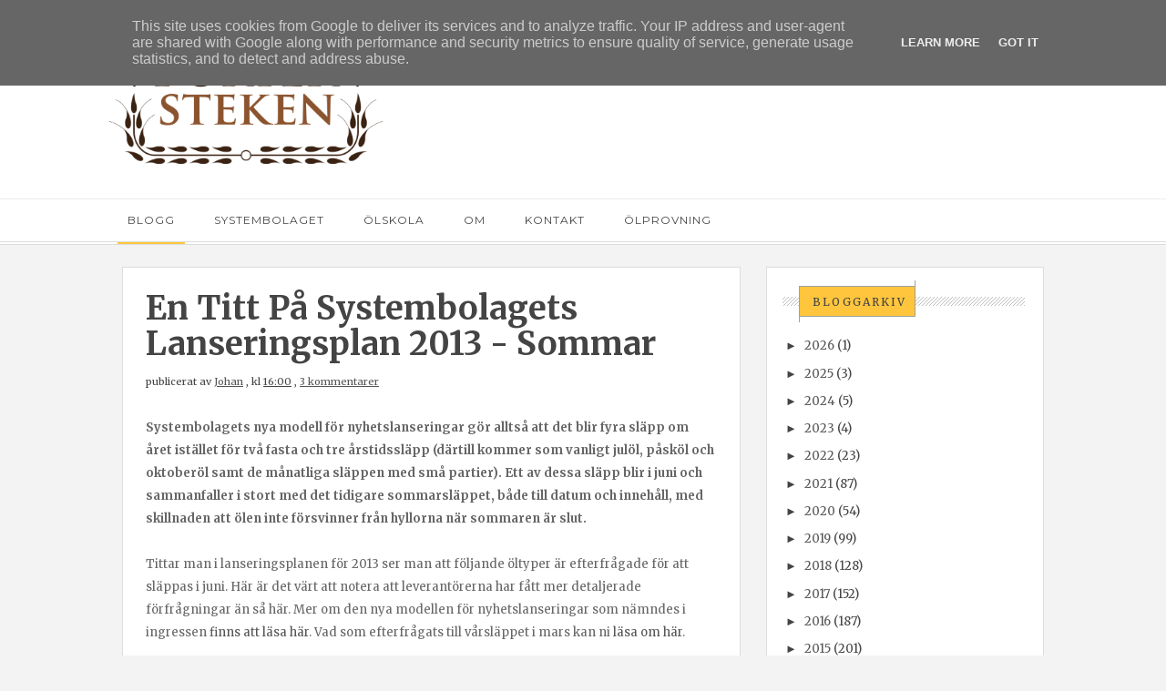

--- FILE ---
content_type: text/html; charset=UTF-8
request_url: http://www.portersteken.se/2012/12/en-titt-pa-systembolagets_15.html
body_size: 34058
content:
<!DOCTYPE html>
<html xmlns='http://www.w3.org/1999/xhtml' xmlns:b='http://www.google.com/2005/gml/b' xmlns:data='http://www.google.com/2005/gml/data' xmlns:expr='http://www.google.com/2005/gml/expr'>
<head>
<link href='https://www.blogger.com/static/v1/widgets/2944754296-widget_css_bundle.css' rel='stylesheet' type='text/css'/>
<meta content='text/html; charset=UTF-8' http-equiv='Content-Type'/>
<meta content='blogger' name='generator'/>
<link href='http://www.portersteken.se/favicon.ico' rel='icon' type='image/x-icon'/>
<link href='http://www.portersteken.se/2012/12/en-titt-pa-systembolagets_15.html' rel='canonical'/>
<link rel="alternate" type="application/atom+xml" title="Portersteken - Atom" href="http://www.portersteken.se/feeds/posts/default" />
<link rel="alternate" type="application/rss+xml" title="Portersteken - RSS" href="http://www.portersteken.se/feeds/posts/default?alt=rss" />
<link rel="service.post" type="application/atom+xml" title="Portersteken - Atom" href="https://www.blogger.com/feeds/7746708522450391587/posts/default" />

<link rel="alternate" type="application/atom+xml" title="Portersteken - Atom" href="http://www.portersteken.se/feeds/4434718236676757250/comments/default" />
<!--Can't find substitution for tag [blog.ieCssRetrofitLinks]-->
<meta content='http://www.portersteken.se/2012/12/en-titt-pa-systembolagets_15.html' property='og:url'/>
<meta content='En titt på Systembolagets lanseringsplan 2013 - sommar' property='og:title'/>
<meta content='Portersteken är en ölblogg med recensioner, artiklar, listor, recept och mycket annat, sedan 2010' property='og:description'/>
<title>
En titt på Systembolagets lanseringsplan 2013 - sommar | Portersteken
</title>
<meta charset='UTF-8'/>
<meta content='width=device-width, initial-scale=1, maximum-scale=1' name='viewport'/>
<link href='http://maxcdn.bootstrapcdn.com/bootstrap/3.3.1/css/bootstrap.min.css' rel='stylesheet' type='text/css'/>
<link href='http://maxcdn.bootstrapcdn.com/font-awesome/4.1.0/css/font-awesome.min.css' id='fontawesome' rel='stylesheet' type='text/css'/>
<link href='http://fonts.googleapis.com/css?family=Montserrat:400,700|Merriweather:300,400,700|Pacifico&subset=cyrillic' rel='stylesheet' type='text/css'/>
<style id='page-skin-1' type='text/css'><!--
/*-----------------------------------
Blogger Template
Name : velocity
Platform : Blogger
Version : 1.0
Designer : //www.veethemes.com/
------------------------------------------------*/
/*------------------------------------------------------
Variable @ Template Designer
--------------------------------------------------------
<Group description="Header Text" selector="#header h1 ">
<Variable name="header.font" description="Font" type="font"
default="normal normal 12px Arial, Tahoma, Helvetica, FreeSans, sans-serif"/>
<Variable name="header.text.color" description="Text Color" type="color" default="#FF435D"/>
</Group>
<Variable name="keycolor" description="Main Color" type="color" default="#757575"/>
<Group description="Body-background" selector="body">
<Variable name="body.background.color" description="Body Color" type="color" default="#f3f3f3"/>
<Variable name="primary.background.color" description="Primary background Color" type="color" default="#28c9bc"/>
<Variable name="secondary.background.color" description="Secondary background Color" type="color" default="#28c9bc"/>
</Group>
------------------------------------------------------*/
*, *:after, *:before {box-sizing: border-box;-webkit-box-sizing: border-box;-moz-box-sizing: border-box;-webkit-font-smoothing: antialiased;font-smoothing: antialiased;text-rendering: optimizeLegibility;}
/*****************************************
reset.css
******************************************/
html, body, div, span, applet, object, iframe,
h1, h2, h3, h4, h5, h6, p, blockquote, pre,
a, abbr, acronym, address, big, cite, code,
del, dfn, em, font, img, ins, kbd, q, s, samp,
small, strike, strong, sub, sup, tt, var,
dl, dt, dd, ol, ul, li,
fieldset, form, label, legend,
table, caption, tbody, tfoot, thead, tr, th, td, figure {    margin: 0;    padding: 0;}
article,aside,details,figcaption,figure,
footer,header,hgroup,menu,nav,section {     display:block;}
table {    border-collapse: separate;    border-spacing: 0;}
caption, th, td {    text-align: left;    font-weight: normal;}
sup{    vertical-align: super;    font-size:smaller;}
code{    font-family: 'Courier New', Courier, monospace;    font-size:12px;    color:#272727;}
::selection {  background: #444;  color: #fff;  }
::-moz-selection {  background: #444;  color: #fff;  }
a img{	border: none;vertical-align: middle;}
img{vertical-align: middle;max-width:100%;}
ol, ul { padding: 10px 0 20px;  margin: 0 0 0 35px;  text-align: left;  }
ol li { list-style-type: decimal;  padding:0 0 5px;  }
ul li { list-style-type: square;  padding: 0 0 5px;  }
ul ul, ol ol { padding: 0; }
h1, h2, h3, h4, h5, h6 { font-family: merriweather,sans-serif; font-weight: normal; }
.post-body h1 { line-height: 48px; font-size: 42px; margin: 10px 0; }
.post-body h2 { font-size: 36px; line-height: 44px; padding-bottom: 5px; margin: 10px 0; }
.post-body h3 { font-size: 32px; line-height: 40px; padding-bottom: 5px; margin: 10px 0; }
.post-body h4 { font-size: 28px; line-height: 36px; margin: 10px 0;  }
.post-body h5 { font-size: 24px; line-height: 30px; margin: 10px 0;  }
.post-body h6 { font-size: 18px; line-height: 24px; margin: 10px 0;  }
/*****************************************
Global Links CSS
******************************************/
a{ color: #555; outline:none; text-decoration: none; }
a:hover,a:focus { color: #000; text-decoration:none; }
body{ background: #f3f3f3; color: #444; padding: 0; font-family:merriweather,sans-serif; font-size: 13px; line-height: 25px; }
.clr { clear:both; float:none; }
.clearfix{position:relative;}
.clearfix:after,.clearfix:before{display:table;content:"";line-height:0}
/*****************************************
Wrappers
******************************************/
.ct-wrapper { padding: 0px 20px; position: relative; max-width: 1080px; margin: 0 auto; }
.outer-wrapper { margin: 25px 0; position: relative; }
.header-wrapper { display: inline-block; float: left; width: 100%; }
.main-wrapper { width:68%; float:left; }
#content { position: relative; width: 100%; float: left; }
.sidebar-wrapper { width:32%; float: right; }
/**** Layout Styling CSS *****/
body#layout .header-wrapper { margin-top: 40px; }
body#layout .outer-wrapper, body#layout .sidebar-wrapper, body#layout .ct-wrapper { margin: 0; padding: 0; }
body#layout #About { width: 100%; }
body#layout .margin{display:none;}
/*****************************************
Header CSS
******************************************/
#header { display: inline-block; text-align: left; width: 100%;max-width:300px }
#header-inner{ margin: 0; padding: 0; }
#header h1 {
font:normal normal 30px montserrat;
font-size: 44px;
font-style: normal;
line-height: 1;
text-transform: uppercase;
border: 3px solid #101010;
display: inline-block;
padding: 15px 25px;
}
#header h1 a, #header h1 a:hover {  color: #101010;  }
#header p.description {
color: #999;
font-size: 11px;
margin: 0;
padding: 0;
font-family: monospace;
text-transform: capitalize;
letter-spacing: 1px;
font-weight: 300;
margin-top: 15px;
padding:0;
position: relative;
display: none;
}
#header img{   border:0 none; background:none; width:auto; height:auto; margin:0;  max-height:190px;}
a.logo {
position: relative;
display: block;
}
.margin{width:100%;height:auto;display:block;}
.margin-t-10{margin-top:10px;}
.margin-t-20{margin-top:20px;}
.margin-t-30{margin-top:30px;}
.margin-t-40{margin-top:40px;}
.margin-t-50{margin-top:50px;}
.margin-t-60{margin-top:60px;}
.margin-t-70{margin-top:70px;}
/*****************************************
Main Menu CSS
******************************************/
#navigation {height:auto }
.nav-menu { background: #fff; margin: 0 auto; padding: 0; width: 100%; z-index: 299;border-bottom: 4px double #ddd;border-top: 1px solid #ededed; }
.nav-menu ul{ list-style:none;  margin:0; padding:0; z-index: 999; }
.nav-menu ul li { display: inline-block; line-height: 1; list-style: none;  padding: 0; position:relative;}
.nav-menu li a {
color: #444;
display: block;
font-size: 12px;
padding: 17px 20px;
position: relative;
text-decoration: none;
text-transform: uppercase;
letter-spacing: 1px;
font-family: montserrat,sans-serif;
}
.nav-menu li a:hover { color: ; }
.nav-menu li a:before,.nav-menu li a.current:before {
content: "";
position: absolute;
background: #FFC63D;
border: 0px;
width: 80%;
height: 2px;
bottom: -3px;
left: 10%;
opacity: 0;
}
.nav-menu li a:hover:before,.nav-menu li a.current:before{
opacity:1;
transition:opacity .15s linear;
}
.nav-menu ul li ul {
position: absolute;
width: 200px;
background: #fff;
top: 102%;
visibility:hidden;
opacity:0;
box-shadow: 0px 0px 20px -10px #000;
-moz-box-shadow: 0px 0px 20px -10px #000;
-webkit-box-shadow: 0px 0px 20px -10px #000;
-o-box-shadow: 0px 0px 20px -10px #000;
}
.nav-menu ul li:hover ul{
visibility:visible;
opacity:1;
transition:current .2s ease-in-out;
-o-transition:current .2s ease-in-out;
-webkit-transition:current .2s ease-in-out;
-moz-transition:current .2s ease-in-out;
}
.nav-menu ul li ul li {
width: 100%;
position:relative;
}
.nav-menu ul li ul li:hover a {
background: #f3f3f3;
}
.nav-menu ul li:hover ul li ul{
visibility:hidden;
}
.nav-menu ul li ul li:hover ul{
visibility:visible;
position:absolute;
left:100%;
top:0px;
}
.nav-menu ul li ul li:hover ul li a {
background: #fff;
}
.nav-menu ul li ul li ul li:hover a {
background: #f3f3f3;
}
.nav-menu ul li ul li a:before{
width: 3px!important;
height: 100%!important;
left: -1px!important;
top:0!important;
}
.sticky { position: fixed; top: 0px; border-bottom: 1px solid #ddd; z-index: 99999; }
/*****************************************
|-| main Section Stylesheet |-|
******************************************/
.white{background:#fff;}
/* index gallery style */
.col{padding:0 15px;}
.blog-posts.hfeed {width: 100%;}
.gallery-wrapper{position:relative;max-width:100%;}
.article_image {
position:relative;
overflow:hidden;
max-width:100%;
height:auto;
}
img.gallry_img {
width: 100%;
max-width: 100%;
height:auto;
}
.mask{
width:100%;
height: 100%;
position: absolute;
overflow: hidden;
top: 0;
left: 0;
background: #000;
background-color: rgba(0,0,0,0.5);
-ms-filter: "progid:DXImageTransform.Microsoft.Alpha(Opacity=0)";
filter: alpha(opacity=0);
opacity: 0;
-webkit-transition: all 0.4s ease-in-out;
-moz-transition: all 0.4s ease-in-out;
-o-transition: all 0.4s ease-in-out;
-ms-transition: all 0.4s ease-in-out;
transition: all 0.4s ease-in-out;
text-align: center;
}
.mask_circle {
opacity: 0;
}
.mask_circle img {
width: 30px;
height: auto!important;
}
.mask .mask_circle {
border-radius: 200px;
padding: 13px;
background: #fff;
background-color: rgba(256, 256, 256, 0.9);
width: 56px;
height: 56px;
margin: auto;
position: absolute;
top: 44%;
left:45%;
}
.gallery-wrapper:hover .mask .mask_circle{
-webkit-animation-name: bigEntrance;
animation-name: bigEntrance;
-moz-animation-name: bigEntrance;
-o-animation-name: bigEntrance;
-webkit-animation-duration: 1.2s;
animation-duration: 1.2s;
-moz-animation-duration: 1.2s;
-o-animation-duration: 1.2s;
-webkit-animation-timing-function: ease-in-out;
animation-timing-function: ease-in-out;
-webkit-animation-iteration-count: 1;
animation-iteration-count: 1;
}
.gallery-wrapper:hover img.gallry_img {
-webkit-transition: all 0.4s ease-in-out;
-moz-transition: all 0.4s ease-in-out;
-o-transition: all 0.4s ease-in-out;
-ms-transition: all 0.4s ease-in-out;
transition: all 0.4s ease-in-out;
-webkit-filter: blur(3px);
filter: blur(3px);
-moz-filter: blur(3px);
}
.gallery-wrapper:hover .mask,.gallery-wrapper:hover .mask_circle  {
-ms-filter: "progid: DXImageTransform.Microsoft.Alpha(Opacity=100)";
filter: alpha(opacity=100);
opacity: 1;
}
.article_excerpt {
padding: 40px;
padding-top:25px;
position:relative;
}
.article_no_img{padding-top:30px;}
span.rdmre {
font-size: 12px;
line-height: 1;
display: block;
position:relative;
}
span.rdmre a {
position: relative;
display: inline-block;
text-align: center;
text-decoration: none;
margin-right: 25px;
padding: 11px 10px 10px 15px;
color: #444444;
background: #FFC63D;
text-transform: uppercase;
font-size: 12px;
font-family: merriweather,sans-serif;
font-weight: normal;
letter-spacing: 2px;
z-index:1;
}
span.rdmre a:before, span.rdmre a:after {
content: "";
position: absolute;
width: 100%;
height: 40px;
background: transparent;
border-width: 0px 1px 1px 0px;
border-style: solid;
border-color: #A0A0A0;
right: 0px;
bottom: 0px;
}
span.rdmre a:after {
border-width: 1px 0 0 1px;
left: 0px;
right: auto;
top: 0;
bottom: auto;
height: 40px;
width: 100%;
}
span.rdmre:before {
content: "";
width: 100%;
height: 10px;
top: 13px;
background: url(https://blogger.googleusercontent.com/img/b/R29vZ2xl/AVvXsEjuJXNAbwe983OW0Mop-7ZcB0q99zKlc0volvyTBA6D5q3uvGxmb7xiCKdyHiD-7cjFoKxIZ87OXBsmj0o2DAPEvN4fnLIihHrFQYp_qzeWjBN2TI_RRhmcpV9Og-Ctg17BzMDkg0r0pEQ/s1600/striped-bg.png) rgba(255, 255, 255, 0);
position: absolute;
left: 0;
}
span.entry_tags {
display: inline-block;
margin-bottom: 15px;
padding:0 0px;
}
span.entry_tags a {
font-size: 10px;
padding: 5px 9px 4px 10px;
text-transform: uppercase;
letter-spacing: 2px;
color: #444444;
background: #FFC63D;
position:relative;
}
span.entry_tags a:nth-child(n+2) {
display: none;
}
span.entry_tags a:after,span.entry_tags a:before {
content: "";
position: absolute;
width: 100%;
height: 25px;
background: transparent;
border-width: 0px 1px 1px 0px;
border-style: solid;
border-color: #A0A0A0;
right: -1px;
bottom: 0px;
}
span.entry_tags a:before {
border-width: 1px 0 0 1px;
right:auto;
bottom:auto;
left: 0px;
top: 0px;
}
.entry_comments {
top: 25px;
right: 50px;
display: inline-block;
float: right;
position: absolute;
text-align: center;
}
.entry_comments span {
display: block;
background: #FFC63D;
width: 30px;
height: 30px;
border-radius: 15px 15px 15px 0;
-moz-border-radius: 15px 15px 15px 0;
-webkit-border-radius: 15px 15px 15px 0;
padding: 3px 0px;
border: 1px solid #aaa;
font-size:11px;
color:#444444;
}
.article_excerpt h2 {
font-size: 28px;
line-height: 1.4;
padding: 0;
padding-bottom: 0;
margin-top: 0;
margin: 0 0 8px;
position: relative;
font-weight:bold;
text-transform: capitalize;
}
.article_excerpt h2 a{color:#444;}
.entry_details {
font-size: 11px;
margin-bottom: 20px;
}
.entry_details a,.entry_details time {
text-decoration: underline;
}
.article_excerpt p {
font-size: 12px;
line-height: 1.9;
margin-bottom: 35px;
font-family: merriweather,sans-serif;
letter-spacing: .3px;
color:#444;
}
.soc_sharing {
position: absolute;
bottom: 10px;
left: 50%;
margin-left: -29%;
}
.soc_sharing ul {
list-style: none;
padding: 0;
margin: 0;
text-align: center;
}
.soc_sharing ul li {
list-style: none;
display: inline-block;
padding: 0;
margin-left: 15px;
}
.soc_sharing ul li a {
display: block;
width: 27px;
height: 27px;
color: #fff;
font-size: 21px;
}
.post-outer {
margin-bottom: 40px;
background:#fff;
position:relative;
box-shadow: 0px 0px 0px 1px #ddd;
-webkit-box-shadow: 0px 0px 0px 1px #ddd;
-moz-box-shadow: 0px 0px 0px 1px #ddd;
-o-box-shadow: 0px 0px 0px 1px #ddd;
-ms-box-shadow: 0px 0px 0px 1px #ddd;
}
.post-outer::before {
content: '';
position: absolute;
width: 98%;
height: 100%;
background: rgb(255, 255, 255);
z-index: -1;
bottom: -3px;
left: 1%;
box-shadow: 0px 0px 0px 1px #ddd;
-webkit-box-shadow: 0px 0px 0px 1px #ddd;
-moz-box-shadow: 0px 0px 0px 1px #ddd;
-o-box-shadow: 0px 0px 0px 1px #ddd;
-ms-box-shadow: 0px 0px 0px 1px #ddd;
}
.post.hentry {
margin: 0px;
border-radius: 1px;
}
.post_title { font-size: 36px;margin: 0; padding: 0 0 10px;text-transform: capitalize; font-weight: bold;}
.post-title a{ color:#444; }
.post-title a:hover{ color: #2980B9; }
.post-body { color: #666; text-transform: auto; word-wrap:break-word;  }
.post_header { margin-bottom:25px; }
/***** Page Nav CSS *****/
#blog-pager {
display: inline-block;
margin: 20px 0 0;
overflow: visible;
padding: 25px 0;
width: 100%;
}
.showpageOf, .home-link {  display:none;  }
.showpagePoint {  background: #FFC63D;  color: #FFFFFF;  margin: 0 10px 0 0;  padding: 5px 10px;  text-decoration: none;  border-radius: 3px; -moz-border-radius: 3px; -o-border-radius: 3px; -webkit-border-radius: 3px;  }
.showpage a, .showpageNum a { background: #444; color: #FFFFFF; margin: 0 10px 0 0; padding: 5px 10px; text-decoration: none; border-radius: 3px; -moz-border-radius: 3px; -o-border-radius: 3px; -webkit-border-radius: 3px; }
.showpage a:hover, .showpageNum a:hover {  background: #FFC63D;  color: #fff;  border-radius: 3px;  -moz-border-radius: 3px;  -o-border-radius: 3px;  -webkit-border-radius: 3px;  text-decoration: none;  }
#blog-pager-newer-link { padding: 20px 5%; position: relative; text-align: left; width: 40%; }
#blog-pager-newer-link:before { content: "\00AB"; font-size: 20px; left: 0; position: absolute; top: 29%; }
#blog-pager-older-link { padding: 20px 5%; position: relative; text-align: right; width: 40%; }
#blog-pager-older-link:before { content: "\00BB"; font-size: 20px; position: absolute; right: 0; top: 29%; }
#blog-pager-newer-link .newer-text, #blog-pager-older-link .older-text { display: block; color: #999; }
/*****************************************
Post Highlighter CSS
******************************************/
blockquote {
border-color: #ddd;
border-style: solid;
border-width: 1px 0;
color: #3D3D3D;
font-family: montserrat,sans-serif;
margin: 10px 0 20px;
padding: 15px 40px;
}
/*****************************************
Sidebar and Footer CSS
******************************************/
.sidebar { margin: 0; display: block; }
.sidebar h2,.footer h2 {
font-size: 12px;
font-weight: normal;
color: #444444;
text-transform: uppercase;
background: #FFC63D;
display: inline-block;
padding: 11px 10px 10px 15px;
margin-left: 15px;
margin-bottom: 20px;
margin-top: 0px;
letter-spacing: 2px;
position: relative;
z-index: 1;
}
.sidebar h2:before, .sidebar h2:after,.footer h2:after,.footer h2:before {
content: "";
position: absolute;
width: 100%;
height: 40px;
background: transparent;
border-width: 0px 1px 1px 0px;
border-style: solid;
border-color: #A0A0A0;
right: 0px;
bottom: 0px;
}
.sidebar h2:after,.footer h2:after {
border-width: 1px 0 0 1px;
left: 0px;
right: auto;
top: 0;
bottom: auto;
height: 40px;
width: 100%;
}
.sidebar .widget {
padding: 20px;
clear: both;
font-size: 13px;
line-height: 23px;
margin-bottom: 30px;
position: relative;
background:#fff;
box-shadow: 0px 0px 0px 1px #ddd;
-webkit-box-shadow: 0px 0px 0px 1px #ddd;
-moz-box-shadow: 0px 0px 0px 1px #ddd;
-o-box-shadow: 0px 0px 0px 1px #ddd;
-ms-box-shadow: 0px 0px 0px 1px #ddd;
}
.sidebar .widget::before {
content: '';
position: absolute;
width: 98%;
height: 100%;
background: rgb(255, 255, 255);
z-index: -1;
bottom: -3px;
left: 3px;
box-shadow: 0px 0px 0px 1px #ddd;
-webkit-box-shadow: 0px 0px 0px 1px #ddd;
-moz-box-shadow: 0px 0px 0px 1px #ddd;
-o-box-shadow: 0px 0px 0px 1px #ddd;
-ms-box-shadow: 0px 0px 0px 1px #ddd;
}
.sidebar .widget:after,.footer .widget:after {
content: "";
position: absolute;
width: 88%;
height: 10px;
top: 32px;
background: url(https://blogger.googleusercontent.com/img/b/R29vZ2xl/AVvXsEjuJXNAbwe983OW0Mop-7ZcB0q99zKlc0volvyTBA6D5q3uvGxmb7xiCKdyHiD-7cjFoKxIZ87OXBsmj0o2DAPEvN4fnLIihHrFQYp_qzeWjBN2TI_RRhmcpV9Og-Ctg17BzMDkg0r0pEQ/s1600/striped-bg.png) repeat;
right: 20px;
}
.sidebar ul { margin: 0; padding: 0; list-style: none; }
.sidebar li {
border-bottom: 1px solid #F1f4f9;
line-height: normal;
list-style: none !important;
margin: 8px 0;
overflow: hidden;
padding: 0 0 10px;
}
div#footer {
background: #FFFFFF;
padding: 0;
margin: 0 0;
border-top: 4px double #D4D4D4;
}
div#footer > div {padding-top: 40px;padding-bottom: 0px;}
#footer ul {margin: 0;padding: 0;}
.footer li {list-style: none;padding: 0;padding-bottom: 10px;}
.footer {width: 31.33%;float: left;margin-right: 30px;color:#444;}
#footer3 {margin: 0;}
.footer .widget {padding: 10px;font-size: 12px;line-height: 1.8;position:relative;}
.footer .widget:after {
width: 94%;
}
.footer h2 {
top: 10px;
margin-left: 10px;
margin-bottom: 35px;
}
.footer_credits {color: #444;display: block;font-size: 12px;line-height: 23px;margin: 20px 0 0;padding: 15px 0 20px;text-align: left;font-weight: 300;border-top: 1px solid #ddd;}
.footer a {color: #444;}
.footer_credits a { color: #444;text-decoration:underline; }
/*****************************************
Custom Widget CSS
******************************************/
/***** Search Form *****/
#searchform fieldset { background: #F1F4F9; border: 1px solid #F1F4F9; color: #888888; width: 98%; }
#searchform fieldset:hover { background: #fff; }
#s { background: url("https://blogger.googleusercontent.com/img/b/R29vZ2xl/AVvXsEgTwfqd8YI82IABacCOnlIcLVj2o0RACXCVSbKqfZxmrFBIQASV53CFO6NFsEzqmS6jEuPJDAejmcnDYGxqeJAF_gQszBCs_MdAaec9c-S9-uOw0vt7lyHf22XSWefnVdAQgpPf3LfDYxd9/s1600/sprites.png") no-repeat scroll right -60px rgba(0, 0, 0, 0); border: 0 none; color: #888888; float: left; margin: 8px 5%; padding: 0 10% 0 0; width: 80%; }
/***** Custom Labels *****/
.cloud-label-widget-content { display: inline-block; text-align: left; }
.cloud-label-widget-content .label-size { display: inline-block; float: left; font-size: 10px; font-family: Verdana,Arial,Tahoma,sans-serif; font-weight: bold; line-height: normal; margin: 5px 5px 0 0; opacity: 1; text-transform: uppercase; }
.cloud-label-widget-content .label-size a { color: #000 !important; float: left; padding: 5px; }
.cloud-label-widget-content .label-size:hover a { color: #555 !important; }
.cloud-label-widget-content .label-size .label-count { color: #555; padding: 5px 0; float: left; }
.Label ul {
display: inline-block;
width:100%;
}
.Label li {
border: 0;
display: inline-block;
padding: 0;
margin: 0;
margin-right: 4px;
margin-bottom: 4px;
float: left;
}
.Label li a {
display: block;
color: #fff;
padding: 5px 11px 4px;
line-height: 1;
background: #444444;
font-size: 12px;
}
/***** Popular Post *****/
.PopularPosts .widget-content ul li {
padding:10px 0!important;
position: relative;
}
.PopularPosts .item-thumbnail img, .item-thumb img {
display:block;
max-width:110px;
width:auto;
height:auto;
margin:0;
padding:0;
}
.item-snippet {
display: none;
}
.item-thumb.random_post_img {
float: left;
margin-right: 10px;
}
.footer .popular-posts img {
max-width: 72px;
}
.footer .popular-posts li:nth-child(n+5) {
display: none;
}
/***** Blogger Contact Form Widget *****/
.contact-form-email, .contact-form-name, .contact-form-email-message, .contact-form-email:hover, .contact-form-name:hover, .contact-form-email-message:hover, .contact-form-email:focus, .contact-form-name:focus, .contact-form-email-message:focus { background: #444444; border: 1px solid transparent; box-shadow: 0 1px 1px transparent inset; max-width: 300px; color: #999; }
.contact-form-button-submit { background: #FFC63D; border: medium none; float: right; height: auto; margin: 10px 0 0; max-width: 300px; padding: 5px 10px; width: 100%; cursor: pointer; }
.contact-form-button-submit:hover { background: #FFC63D; border: none; }
/***** Profile Widget CSS *****/
.author_img{
position:relative;
}
.author_img img {
max-width: 100%;
width: 100%;
}
.author_img .overlay {
display: block;
margin: 0 auto;
position: absolute;
z-index: 3;
background: rgba(0, 0, 0, 0.8);
overflow: hidden;
-webkit-transition: all 0.5s;
-moz-transition: all 0.5s;
-o-transition: all 0.5s;
transition: all .5s;
}
.author_img .overlay {
top: 0;
bottom: 0;
left: 0;
right: 0;
opacity: 0;
}
.author_img .overlay .expand {
left: 0;
right: 0;
top: 50px;
margin: 0 auto;
opacity: 0;
-webkit-transition: all 0.3s;
-moz-transition: all 0.3s;
-o-transition: all 0.3s;
transition: all 0.3s;
}
.expand{
display: block;
position: absolute;
z-index: 100;
text-align: center;
color: #fff;
line-height: 50px;
font-weight: 700;
font-size: 20px;
list-style: none;
padding: 0;
}
.author_img:hover .overlay {
opacity: 1;
}
.author_img:hover .overlay .expand {
top: 52%;
margin-top: -30px;
opacity: 1;
}
.expand .social-icon {
display: inline;
margin-left: 5px;
margin-right: 5px;
border: 0;
}
.expand .social-icon a {
color: #eee;
}
.effects .img a {
display: inline;
margin: auto;
padding: 0;
max-width: 100%;
height: auto;
color: #fff;
}
.author_info {
margin-top: 20px;
font-size: 12px;
}
.author_info h4 {
margin-bottom: 10px;
font-size: 16px;
text-transform: uppercase;
color: #202020;
font-weight: bold;
}
.author_info h5 {
font-size: 12px;
text-transform: uppercase;
margin-bottom: 10px;
}
/* email box */
input.follow-by-email-address {
padding: 10px 26px;
line-height: 1;
min-height: 32px;
font-size: 10px!important;
letter-spacing: 1px;
text-transform: uppercase;
border: 0!important;
outline: 0!important;
background: #444444;
vertical-align: middle;
}
input.follow-by-email-submit {
border-radius: 0;
-webkit-border-radius: 0;
-moz-border-radius:0;
min-width: 60px;
width: auto;
outline:0;
background:#FFC63D;
}
/*-----------[ share-wrapper ]-----------*/
.post-footer{margin-top:30px;}
.share-wrapper{margin-bottom:30px;}
.share-wrapper, .authorboxwrap {margin-bottom: 50px;}
.share-wrapper ul {padding: 0;margin: 0;text-align: center;}
.share-wrapper li {list-style: none;display: inline-block;margin-right: 10px;padding: 0;margin-bottom: 30px;}
.share-wrapper li:first-child {display: block;margin-bottom: 20px;font-size: 16px;}
.share-wrapper li a{display:block;text-align: center;position:relative;}
.share-wrapper li a {
color: #555;
background: #FFC63D;
font-size: 20px;
line-height: 1;
padding: 5px 10px;
}
.share-wrapper li a span {
font-size: 12px;
margin-left: 10px;
top: -2px;
position: relative;
}
.share-wrapper li a:before, .share-wrapper li a:after {
content: "";
position: absolute;
width: 100%;
height: 37px;
background: transparent;
border-width: 0px 1px 1px 0px;
border-style: solid;
border-color: #A0A0A0;
right: 0px;
bottom: 0px;
}
.share-wrapper li a:after {
right: auto;
left: 0;
bottom: auto;
top:0;
border-width: 1px 0px 0px 1px;
}
/*------[author-box ]-------*/
.avatar-container {width: 170px;float: left;}
.avatar-container img {width: 125px;height: auto;border: 5px solid transparent;box-shadow: 0px 0px 20px -5px #000;-moz-box-shadow: 0px 0px 20px -5px #000;-webkit-box-shadow: 0px 0px 20px -5px #000;-ms-box-shadow: 0px 0px 20px -5px #000;-o-box-shadow: 0px 0px 20px -5px #000;}
.author_description_container {margin-left: 170px;}
.author_description_container h4 {font-weight:600;font-size: 16px;display: block;margin-bottom: 10px;}
.author_description_container h4 a{color: #444;}
.author_description_container p {font-size: 12px;line-height: 1.7;margin-bottom: 15px;}
.authorsocial a {display: inline-block;margin-right: 5px;text-align: center;float:left;margin-right:2px;}
.authorsocial a i {width: 30px;height: 30px;padding: 8px 9px;display: block;background: #E9E9E9!important;color: #555;}
/*------*|*|*| Related Posts *|*|*|----------*/
div#related-posts {font-size: 16px;display: inline-block;width: 100%;}
div#related-posts h5 {font-size: 16px;text-transform: uppercase;margin: 0 0 25px;padding-bottom:15px;font-weight: 900;letter-spacing: 1px;text-align:center;position:relative;}
div#related-posts h5:after {content: "";position: absolute;width: 4px;height: 4px;background: #222;border-radius: 50%;bottom: 0;left: 47%;box-shadow: 1em 0px 0px 0px #222,2em 0px 0px 0px #222;}
div#related-posts ul {padding: 0;margin: 0;display: inline-block;width: 100%;}
div#related-posts ul li {
list-style: none;
display: table;
float: left;
width: 49.5%;
min-height: 85px;
padding: 0;
margin:0 0 25px;
position: relative;}
div#related-posts img {
padding: 0;
width:100%;
height:auto;
}
a.related-thumbs {position: relative;
display: block;
width: 100px;
float: left;
margin-right: 15px;}
a.related-title {
font-weight: 400;
font-size: 13px;
line-height: 1.7;
display: block;
padding-top: 0;
letter-spacing: 1px;
margin: 0;
color: #444;
}
/*--------- [sidebar newsletter ]----------*/
div#blog_newsletter h5{font-size: 14px;margin-bottom: 10px;}
div#blog_newsletter p{font-size:12px; line-height:1.7;margin-bottom: 20px;}
div#blog_newsletter input#subbox {color:#fff;line-height: 1;background: #2B2B2B;border: none;border-radius: 2px;font-size: 13px;letter-spacing: 1px;min-height: 30px;margin: 0 0 20px;padding: 10px 15px;width: 100%;box-shadow: none;-webkit-box-shadow: none;-moz-box-shadow: none;-ms-box-shadow: none;outline: 0;border: 1px solid #444;}
div#blog_newsletter input#subbutton {padding: 10px;line-height:1;width: 100%;text-transform: uppercase;margin-bottom: 5px;box-shadow: none;outline: 0;color: #444;display: inline-block;text-align: center;white-space: nowrap;vertical-align: middle;cursor: pointer;-webkit-user-select: none;-moz-user-select: none;-ms-user-select: none;user-select: none;background-image: none;border: 1px solid transparent;border-radius: 4px;font-size: 13px;letter-spacing: 2px;font-weight: 400;background: #FFC63D;}
/*****************************************
Comments CSS
******************************************/
.comments { margin-top: 30px; }
.comments h4 { font-size: 20px; margin: 0 0 18px; text-transform: capitalize; }
.comments .comments-content .comment-thread ol { overflow: hidden; margin: 0; }
.comments .comments-content .comment:first-child { padding-top: 0; }
.comments .comments-content .comment { margin-bottom: 0; padding-bottom: 0; }
.comments .avatar-image-container { max-height: 60px; width: 60px; }
.comments .avatar-image-container img { max-width: 60px; width: 100%; }
.comments .comment-block { background: #fff; margin-left: 72px; padding: 14px 0 0 20px; border-radius: 2px; -moz-border-radius: 2px; -webkit-border-radius: 2px; }
.comments .comments-content .comment-header a { color: #444; text-transform: capitalize; }
.comments .comments-content .user { display: block; font-style: normal; font-weight: bold; }
.comments .comments-content .datetime { margin-left: 0; }
.comments .comments-content .datetime a { font-size: 12px; text-transform: uppercase; }
.comments .comments-content .comment-header, .comments .comments-content .comment-content { margin: 0 20px 0 0; }
.comments .comment-block .comment-actions { display: block; text-align: right; }
.comments .comment .comment-actions a { border-radius: 2px; -moz-border-radius: 2px; -webkit-border-radius:2px; background: #FFC63D; color: #444; display: inline-block; font-size: 12px; line-height: normal; margin-left: 1px; padding: 5px 8px; }
.comments .comment .comment-actions a:hover { text-decoration: none; }
.comments .thread-toggle { display: none; }
.comments .comments-content .inline-thread { border-left: 1px solid #F4F4F4; margin: 0 0 20px 35px !important; padding: 0 0 0 20px; }
.comments .continue { display: none; }
.comment-thread ol { counter-reset: countcomments; }
.comment-thread li:before { color: #999; content: counter(countcomments, decimal); counter-increment: countcomments; float: right; font-size: 22px; padding: 15px 20px 10px; position: relative; z-index: 10; }
.comment-thread ol ol { counter-reset: contrebasse; }
.comment-thread li li:before { content: counter(countcomments,decimal) "." counter(contrebasse,lower-latin); counter-increment: contrebasse; float: right; font-size: 18px; }
.comments .comments-content .icon.blog-author{width:auto;height:auto;margin:0;position:relative;}
.vt_menu_toggle{display:none;cursor:pointer;position: absolute;width: 30px;height: 30px;text-align: center;right: 20px;top: -95px;font-size: 21px;}
/*****************************************
Responsive styles
******************************************/
@media screen and (max-width: 960px) {
.ct-wrapper{ padding:0 15px; }
.main-wrapper { margin-right:0; width:100%; }
.sidebar-wrapper{ float: left; width: auto; margin-top: 30px; }
#About .widget-content .main-wrap { margin-right: 0; }
#About .widget-content .main-wrap .info { float: none; text-align: center; width: 90%; padding: 10px 5%; }
#About .widget-content .side-wrap { width: 100%; float: none; text-align: center; }
.sticky { position: static; }
}
@media screen and (max-width: 800px){
#comment-editor { margin:10px; }
#header-inner {padding: 0 15px;}
.nav-menu{border-top:0;}
.outer-wrapper {margin-top: 40px;}
span.vt_menu_toggle {display:inline-block;}
ul.blog_menus{display:none;position: absolute;background: #fff;width: 220px;}
ul.blog_menus li {width: 100%;display: block;}
.nav-menu li a:before, .nav-menu li a.current:before {width: 3px;height: 100%;bottom: 0;left: 0;}
.nav-menu li a:hover {background: #F9F9F9;}
.nav-menu ul li ul {top: 0px;left: 75%;}
}
@media screen and (max-width: 620px){
#header img {max-height: 70px;}
.footer {width: 100%;margin: 0;margin-bottom: 30px;}
.col,.ct-wrapper{padding:0;}
span.share-text {display: none;}
.share-wrapper li a {font-size: 16px;padding: 9px 10px;width: 34px;height: 34px;}
.avatar-container {width: 120px;}
.author_description_container {margin-left: 120px;}
.avatar-container img{width:100%;height:auto;}
}
@media screen and (max-width: 420px){
.comments .comments-content .datetime{    display:block;    float:none;    }
.comments .comments-content .comment-header {    height:70px;    }
}
@media screen and (max-width: 320px){
.ct-wrapper{ padding:0; }
.post-body img{  max-width: 230px; }
.comments .comments-content .comment-replies {    margin-left: 0;    }
}
/*****************************************
Hiding Header Date and Feed Links
******************************************/
h2.date-header,span.blog-admin{display:none;visibility:hidden;opacity:0;}
.playbutton {position: relative;padding-bottom: 56.25%; /* 16:9 */padding-top: 25px;height: 0;}
.playbutton iframe {position: absolute;top: 0;left: 0;width: 100%;height: 100%;}
/*------------------------------------
css3 animation
------------------------------------*/
@keyframes bigEntrance{0%{transform:scale(0.5);opacity:.5}30%{transform:scale(1.03);opacity:1}45%{transform:scale(0.98);opacity:1}60%{transform:scale(1.01);opacity:1}100%{transform:scale(1);opacity:1}}@-webkit-keyframes bigEntrance{0%{-webkit-transform:scale(0.5);opacity:.5}30%{-webkit-transform:scale(1.03);opacity:1}45%{-webkit-transform:scale(0.98);opacity:1}60%{-webkit-transform:scale(1.01);opacity:1}100%{-webkit-transform:scale(1);opacity:1}}.bigEntrance{animation-name:bigEntrance;-webkit-animation-name:bigEntrance;animation-duration:.7s;-webkit-animation-duration:.7s;animation-timing-function:ease-out;-webkit-animation-timing-function:ease-out;visibility:visible!important}

--></style>
<style type='text/css'>
.post-body img{ height: auto; max-width: 100%; }
.post-outer {
padding: 25px;
}
</style>
<style id='owl-carousel' type='text/css'>
/* 
 *  Core Owl Carousel CSS File
 *  v1.3.3
 */

/* clearfix */
.owl-carousel .owl-wrapper:after{content:":."display:block;clear:both;visibility:hidden;line-height:0;height:0}.owl-carousel{display:none;position:relative;width:100%;-ms-touch-action:pan-y}.owl-carousel .owl-wrapper{display:none;position:relative}.owl-carousel .owl-wrapper-outer{overflow:hidden;position:relative;width:100%}.owl-carousel .owl-wrapper-outer.autoHeight{-webkit-transition:height 500ms ease-in-out;-moz-transition:height 500ms ease-in-out;-ms-transition:height 500ms ease-in-out;-o-transition:height 500ms ease-in-out;transition:height 500ms ease-in-out}.owl-carousel .owl-item{float:left}.owl-controls .owl-buttons div,.owl-controls .owl-page{cursor:pointer}.owl-controls{-webkit-user-select:none;-khtml-user-select:none;-moz-user-select:none;-ms-user-select:none;user-select:none;-webkit-tap-highlight-color:transparent}.grabbing{cursor:url(../images/grabbing.png) 8 8,move}.owl-carousel .owl-item,.owl-carousel .owl-wrapper{-webkit-backface-visibility:hidden;-moz-backface-visibility:hidden;-ms-backface-visibility:hidden;-webkit-transform:translate3d(0,0,0);-moz-transform:translate3d(0,0,0);-ms-transform:translate3d(0,0,0)}.owl-theme .owl-controls{margin-top:0px;text-align:center;position:absolute;bottom:0px;right:10px;}
.owl-theme .owl-controls .owl-buttons div {color: #060606;display: inline-block;zoom: 1;margin: 0px;padding:0px;font-size: 30px;width: 40px;-webkit-border-radius: 3px;
-moz-border-radius: 3px;border-radius: 3px;background: #FFFFFF;filter: Alpha(Opacity=50);
opacity: .9;}.owl-theme .owl-controls.clickable .owl-buttons div:hover{filter:Alpha(Opacity=100);opacity:1;text-decoration:none}.owl-theme .owl-controls .owl-page{display:inline-block;zoom:1}.owl-theme .owl-controls .owl-page span{display:block;width:12px;height:12px;margin:5px 3px;filter:Alpha(Opacity=95);opacity:.95;-webkit-border-radius:20px;-moz-border-radius:20px;border-radius:20px;background:#fff;}.owl-theme .owl-controls .owl-page.active span{filter:Alpha(Opacity=100);opacity:1;border:3px solid rgba(0,0,0,.6);}.owl-theme .owl-controls.clickable .owl-page:hover span{filter:Alpha(Opacity=100);opacity:1}.owl-theme .owl-controls .owl-page span.owl-numbers{height:auto;width:auto;color:#FFF;padding:2px 10px;font-size:12px;-webkit-border-radius:30px;-moz-border-radius:30px;border-radius:30px}@-webkit-keyframes preloader{0%{transform:translateY(0) scaleX(1.6);-webkit-transform:translateY(0) scaleX(1.6);-ms-transform:translateY(0) scaleX(1.6)}33%{transform:translateY(0) scaleX(1) scaleY(1.3);-webkit-transform:translateY(0) scaleX(1) scaleY(1.3);-ms-transform:translateY(0) scaleX(1) scaleY(1.3)}100%{transform:translateY(-150px) scaleX(1) scaleY(1.1);-webkit-transform:translateY(-150px) scaleX(1) scaleY(1.1);-ms-transform:translateY(-150px) scaleX(1) scaleY(1.1)}}@keyframes preloader{0%{transform:translateY(0) scaleX(1.6);-webkit-transform:translateY(0) scaleX(1.6);-ms-transform:translateY(0) scaleX(1.6)}33%{transform:translateY(0) scaleX(1) scaleY(1.3);-webkit-transform:translateY(0) scaleX(1) scaleY(1.3);-ms-transform:translateY(0) scaleX(1) scaleY(1.3)}100%{transform:translateY(-150px) scaleX(1) scaleY(1.1);-webkit-transform:translateY(-150px) scaleX(1) scaleY(1.1);-ms-transform:translateY(-150px) scaleX(1) scaleY(1.1)}}.owl-item.loading{width:100%;height:auto}.owl-item.loading:after{content:''position:absolute;margin-top:50%;left:calc(50% - 16px);height:32px;width:32px;background:#D75752;border-radius:50%;-moz-border-radius:50%;-webkit-border-radius:50%;-webkit-animation:preloader 400ms ease-out;animation:preloader 400ms ease-out;animation-iteration-count:infinite;animation-direction:alternate;-webkit-animation-iteration-count:infinite;-webkit-animation-direction:alternate}.owl-wrapper-outer {max-height: 565px;}
.owl_carouselle .owl-controls .owl-page span {width: 13px;height: 13px;}.owl_carouselle .owl-controls .owl-page.active span {border:0;background:$(primary.background.color)}.owl_carouselle .owl-controls .owl-page span{background:#fff;}.owl_carouselle .owl-controls .owl-page span {background: #fff;}.owl_carouselle .owl-controls {text-align: center;position: static;width: 100%;height: 0;}.owl-theme .owl-controls .owl-buttons div {position: absolute;right: 5px;top: 5px;}.owl-theme .owl-controls .owl-buttons div.owl-next {right: 50px;}
</style>
<link href='http://brutaldesign.github.io/swipebox/src/css/swipebox.css' rel='stylesheet' type='text/css'/>
<link href='http://yourjavascript.com/5421523017/simple-line-icons.js' rel='stylesheet' type='text/css'/>
<script src='http://ajax.googleapis.com/ajax/libs/jquery/1.10.1/jquery.min.js' type='text/javascript'></script>
<script type='text/javascript'>
//<![CDATA[

function random_posts(c) {
document.write("<ul class='random_posts'>");
    for (var a = 0; a < c.feed.entry.length; a++) {
        for (var b = 0; b < c.feed.entry[a].link.length; b++)
            if ("alternate" == c.feed.entry[a].link[b].rel) {
                var e = c.feed.entry[a].link[b].href;
                break
            }

        var d = c.feed.entry[a].published.$t,
            h = d.substring(0, 4),
            k = d.substring(5, 7),
            d = d.substring(8, 10),
            l = c.feed.entry[a].title.$t,
            g = c.feed.entry[a].category[0].term,
            f = c.feed.entry[a].media$thumbnail.url; - 1 != f.indexOf("img.youtube.com") && (f = c.feed.entry[a].media$thumbnail.url.replace("default", "0"));
        b = '<li class="random-post-wrapper"><div class="item-thumb random_post_img"><a href="' + e + '"><img src="' + f.replace("/s72-c/", "/s110/") + '"/></a></div><div class="item-title"><a href="' + e + '">' + l + '</a></div></li>';
        document.write(b);
    }document.write("</ul>");
};

//]]>
</script>
<script type='text/javascript'>//<![CDATA[
// JavaScript Document
function removeHtmlTag(e, t) {
    if (e.indexOf("<") != -1) {
        var n = e.split("<");
        for (var r = 0; r < n.length; r++) {
            if (n[r].indexOf(">") != -1) {
                n[r] = n[r].substring(n[r].indexOf(">") + 1, n[r].length)
            }
        }
        e = n.join("")
    }
    t = t < e.length - 1 ? t : e.length - 2;
    while (e.charAt(t - 1) != " " && e.indexOf(" ", t) != -1) t++;
    e = e.substring(0, t - 1);
    return e + " ..."
}



function rm(e, t, n,date,comment,tag,author) {
    var r = document.getElementById(e);
    var i = document.getElementById(n);
 	var comment = comment;
 	var tag = tag;
    var s = "";
    var o = r.getElementsByTagName("img");
	var u = r.getElementsByTagName("iframe");
    var a = summary_noimg;
    var p = "";

var popup = "window.open(this.href, 'windowName', 'width=550, height=600, left=24, top=24, scrollbars, resizable'); return false;";

    if (o.length >= 1) {

      s = '<div class="gallery-wrapper"><div class="article_image"><img class="gallry_img" src="'+o[0].src.replace(/s\B\d{2,4}/,'s' + 720)+'" style=""/></div><div class="mask"><a href="'+o[0].src+'" class="swipebox fancy-gallery"><div class="mask_circle"><img src="https://blogger.googleusercontent.com/img/b/R29vZ2xl/AVvXsEiAGBYH-cnt66jd1Cj-wPH9jTdpsmWJXww5qBf88ZQKQEYTlkLu0D5wfxiK3w37cPkelpP1It-O3Y8IOJsJlvehVqcb97qhb7dBTDKkn4ZKXFJYLLozTv6hyjq2qWkaBctY39OA9vABRbgo/s70/icon_magnify.png" alt="" width="40" height="40"/></div></a></div></div>';

        a = summaryi;
    }



if (r.innerHTML.indexOf("thumbvideo") != -1) {
        s = '<div class="playbutton"><a title="" href="' + t + '"><img alt="" class="imgcon" src="' + o[0].src + '" width="' + thw + 'px" height="' + thh + 'px"/></a></div>';
        a = summaryv
    }
    if (r.innerHTML.indexOf("http://www.youtube.com/v/") != -1) {
        var v = u[0].src;
        var m = v.substring(v.indexOf("http://www.youtube.com/v/") + 25);
        s = '<div class="playbutton"><a href="' + t + '"><iframe class="imgcon" src="http://www.youtube.com/embed/' + m + '" width="' + thw + 'px" height="' + thh + 'px"></iframe></div>';
        a = summaryi
    }
    if (r.innerHTML.indexOf("http://www.youtube.com/embed/") != -1) {
        var v = u[0].src;
        var m = v.substring(v.indexOf("http://www.youtube.com/embed/") + 29);
        s = '<div class="playbutton youtube"><iframe class="imgcon" src="http://www.youtube.com/embed/' + m + '" width="' + thw + 'px" height="' + thh + 'px"></iframe></div>';
        a = summaryi;

    }
    if (r.innerHTML.indexOf("//www.youtube.com/embed/") != -1) {
        var v = u[0].src;
        var m = v.substring(v.indexOf("//www.youtube.com/embed/") + 24);
        s = '<div class="playbutton youtube"><iframe class="imgcon" src="http://www.youtube.com/embed/' + m + '" width="' + thw + 'px" height="' + thh + 'px"></iframe></div>';
        a = summaryi;

    }
    if (r.innerHTML.indexOf("http://www.youtube-nocookie.com/embed/") != -1) {
        var v = u[0].src;
        var m = v.substring(v.indexOf("http://www.youtube-nocookie.com/embed/") + 38);
        s = '<div class="playbutton youtube" ><iframe class="imgcon" src="http://www.youtube.com/embed/' + m + '" width="' + thw + 'px" height="' + thh + 'px"></iframe></div>';
        a = summaryv;

    }
    if (r.innerHTML.indexOf("//www.youtube-nocookie.com/embed/") != -1) {
        var v = u[0].src;
        var m = v.substring(v.indexOf("//www.youtube-nocookie.com/embed/") + 33);
        s = '<div class="playbutton youtube"><iframe class="imgcon" src="http://www.youtube.com/embed/' + m + '" width="' + thw + 'px" height="' + thh + 'px"></iframe></div>';
        a = summaryi;

    }
    if (r.innerHTML.indexOf("http://player.vimeo.com/video/") != -1) {
        var v = u[0].src;
        var m = v.substring(v.indexOf("http://player.vimeo.com/video/") + 30);

        s = '<div class="playbutton vimeo"><iframe class="imgcon" src="//player.vimeo.com/video/' + m + '" width="' + thw + 'px" height="' + thh + 'px" ></iframe></div>';
        a = summaryi;

    }
    if (r.innerHTML.indexOf("//player.vimeo.com/video/") != -1) {
        var v = u[0].src;
        var m = v.substring(v.indexOf("//player.vimeo.com/video/") + 25);
        s = '<div class="playbutton vimeo"><iframe class="imgcon" src="//player.vimeo.com/video/' + m + '" width="' + thw + 'px" height="' + thh + 'px" ></iframe></div>';
        a = summaryi;

    }



var g ='<div class="article_wrapper"><div class="article_container">'+ s +'<div class="article_excerpt"><div class="article_header"><span class="entry_tags">'+tag+'</span><div class="entry_comments"><a href="'+t+'#comments"><span>'+comment+'</span></a></div><h2 class="entry_title"><a href="'+t+'">'+n+'</a></h2><div class="entry_details">publicerat kl <time>'+date+'</time> , av '+author+'</div></div><p>'+  removeHtmlTag(r.innerHTML, a)  +'</p><div class="text-right"><span class="rdmre"><a href="'+t+'">'+Readmore_word+'</a></span></div></div></div></div></div></div></div>';

  if (o.length < 1){
	var f = '<div class="article_no_img article_video">'+g+'</div>';
   }


  if (o.length >= 1){ var f = g; }


r.innerHTML = f;
};


var Readmore_word = "Läs hela"; // Append  " Läsa hela " String after post break 

var summary_noimg = 500;
summaryi = 390;
summaryv = 380;
thh = 420;
thw = 674;



jQuery(document).ready(function() { 

  $('.share_toggle').click(function() {
  var socialsdiv = $(this).next(".socials");
  socialsdiv.toggle("slow");
	});
 
  $(".vt_menu_toggle").click(function() {
        $("ul.blog_menus").slideToggle()
    });

$(function () {    
  $('.nav-menu li').hover(function () {
    $('ul', this).stop(true, true).slideDown(200);
  }, function () {
    $('ul', this).stop(true, true).slideUp(200);
  });
});

});  


//]]></script>
<style type='text/css'>
/* animated spoiler CSS by Bloggersentral.com */
.spoilerbutton {display:block;margin:5px 0;}
.spoiler {overflow:hidden;background: #f5f5f5;}
.spoiler > div {-webkit-transition: all 0.2s ease;-moz-transition: margin 0.2s ease;-o-transition: all 0.2s ease;transition: margin 0.2s ease;}
.spoilerbutton[value="Visa"] + .spoiler > div {margin-top:-200%;}
.spoilerbutton[value="Göm"] + .spoiler {padding:5px;} 
</style>
<link href='https://www.blogger.com/dyn-css/authorization.css?targetBlogID=7746708522450391587&amp;zx=5d6940c2-5128-42fe-bab3-8e90f191f9f6' media='none' onload='if(media!=&#39;all&#39;)media=&#39;all&#39;' rel='stylesheet'/><noscript><link href='https://www.blogger.com/dyn-css/authorization.css?targetBlogID=7746708522450391587&amp;zx=5d6940c2-5128-42fe-bab3-8e90f191f9f6' rel='stylesheet'/></noscript>
<meta name='google-adsense-platform-account' content='ca-host-pub-1556223355139109'/>
<meta name='google-adsense-platform-domain' content='blogspot.com'/>

<script type="text/javascript" language="javascript">
  // Supply ads personalization default for EEA readers
  // See https://www.blogger.com/go/adspersonalization
  adsbygoogle = window.adsbygoogle || [];
  if (typeof adsbygoogle.requestNonPersonalizedAds === 'undefined') {
    adsbygoogle.requestNonPersonalizedAds = 1;
  }
</script>


</head>
<!--<body>-->
<body>
<script>
  (function(i,s,o,g,r,a,m){i['GoogleAnalyticsObject']=r;i[r]=i[r]||function(){
  (i[r].q=i[r].q||[]).push(arguments)},i[r].l=1*new Date();a=s.createElement(o),
  m=s.getElementsByTagName(o)[0];a.async=1;a.src=g;m.parentNode.insertBefore(a,m)
  })(window,document,'script','https://www.google-analytics.com/analytics.js','ga');

  ga('create', 'UA-21317146-2', 'auto');
  ga('send', 'pageview');

</script>
<header class='white clearfix' id='blog_header'>
<div class='header-wrapper'>
<div class='ct-wrapper'>
<div class='margin margin-t-30'></div>
<div class='header section' id='header'><div class='widget Header' data-version='1' id='Header1'>
<div id='header-inner'>
<a class='logo' href='http://www.portersteken.se/' style='display: inline-block'>
<img alt='Portersteken' id='Header1_headerimg' src='https://blogger.googleusercontent.com/img/b/R29vZ2xl/AVvXsEhtyc3rXsYLfVoVcdPIiKMv-W_MyKOBeaqQ6e_TC_tSxCc2z_pEXUdh5wq589ugEMxQ098bCvW2c0MVBTHZLp0LCNBTF9-HO_xUoirj1TquminX_G-wEgclmQbTF7-1GAr-hr4i6_aDRQg/s1600/Color.png' style='display: block'/>
</a>
</div>
</div></div>
<div class='margin margin-t-30'></div>
</div>
</div>
<div class='clr'></div>
<div class='navigation section' id='navigation'><div class='widget HTML' data-version='1' id='HTML77'>
<div class='nav-menu'>
<div class='ct-wrapper'>
<span class='vt_menu_toggle' href='#'><i class='fa fa-bars'></i></span>
<ul class='clearfix blog_menus'>
<li><a class='current' href='http://www.portersteken.se/'>Blogg</a></li>
<li><a href='#'>Systembolaget</a>
<ul class='sub-menu'>
<li><a href='/p/kommande-s.html'>Kommande släpp</a></li>
<li><a href='/p/gamla-slapp-pa-systembolaget.html'>Gamla släpp</a></li>
<li><a href='#'>Så funkar det</a>
<ul class='sub-menu'>
<li><a href='/p/inkopsprocessen.html'>Inköpsprocessen</a></li>
<li><a href='/p/offertprovning.html'>Offertprovning</a></li>
<li><a href='/p/utvardering-av-sortimentet.html'>Utvärdering</a></li>
<li><a href='/p/prissattning.html'>Prissättning</a></li>
<li><a href='/p/om-man-vill-fa-tag-pa-en-ol-eller-annan.html'>Privatimport</a></li>
<li><a href='#'>Mer kommer</a></li>
</ul>
</li>
<li><a href='#'>Mer kommer</a></li>
</ul>
</li>
<li><a href='#'>Ölskola</a>
<ul class='sub-menu'>
<li><a href='#'>Kommer snart</a></li>
<li><a href='#'>Kommer snart</a></li>
<li><a href='#'>Kommer snart</a></li>
</ul>
</li>
<li><a href='/p/om_4.html'>Om</a></li>
<li><a href='/p/kontakt.html'>Kontakt</a></li>
<li><a href='/p/olprovning.html'>Ölprovning</a></li>
</ul>
</div>
</div>
</div></div>
<div class='clr'></div>
</header>
<div class='ct-wrapper'>
<div class='outer-wrapper'>
<div class='main-wrapper'>
<div class='content col section' id='content'><div class='widget Blog' data-version='1' id='Blog1'>
<div class='blog-posts hfeed'>
<!--Can't find substitution for tag [defaultAdStart]-->
<div class='post-outer'>
<div class='post hentry'>
<h1 class='post_title entry-title'>
En titt på Systembolagets lanseringsplan 2013 - sommar
</h1>
<div class='entry_details post_header'>
<span class='article_author'>publicerat av
<span class='fn'><a href='https://www.blogger.com/profile/13673408104212198176'>Johan</a></span>
</span> ,
<span class='article-timestamp'>

         kl
 <time>16:00</time>
</span> ,
            
<span class='article-comment-link'>
<a href='http://www.portersteken.se/2012/12/en-titt-pa-systembolagets_15.html#comment-form' onclick=''>3 kommentarer</a>
</span>
</div>
<div class='post-body entry-content' id='post-body-4434718236676757250'>
<b>Systembolagets nya modell för nyhetslanseringar gör alltså att det blir fyra släpp om året istället för två fasta och tre årstidssläpp</b> <b>(därtill kommer som vanligt julöl, påsköl och oktoberöl samt de månatliga släppen med små partier). Ett av dessa släpp blir i juni och sammanfaller i stort med det tidigare sommarsläppet, både till datum och innehåll, med skillnaden att ölen inte försvinner från hyllorna när sommaren är slut.</b><br />
<br />
Tittar man i lanseringsplanen för 2013 ser man att följande öltyper är efterfrågade för att släppas i juni. Här är det värt att notera att leverantörerna har fått mer detaljerade förfrågningar än så här. Mer om den nya modellen för nyhetslanseringar som nämndes i ingressen <a href="http://www.portersteken.se/2012/06/systembolagets-nya-sortimentsmodell.html">finns att läsa här</a>. Vad som efterfrågats till vårsläppet i mars kan ni <a href="http://www.portersteken.se/2012/12/en-titt-pa-systembolagets.html">läsa om här</a>.<br />
<br />
<b>Segment - Ursprung - Beskrivning - Antal butiker - Förväntad halvårsvolym (liter)</b><br />
Lager (burk) max 5,9 % - internationell - "Mycket ljus, mycket lätt, sleek can, max 4,5 %" - 253 - 350 000<br />
Lager (burk) max 5,9 % - Sverige - "Sommartema, 330 ml, max 5 %" - 335 - 600 000<br />
Lager (flaska) max 5,9 % - internationell - "PET" - 335 - 250 000<br />
Lager (flaska) max 5,9 % - internationell - "Mycket ljus och lätt stil, 250 ml, max 4,5 %" - 196 - 200 000<br />
Ale (flaska) - USA - "IPA" - 205 - 40 000 - <i>Napa Smith West Coast IPA</i><br />
Ale (flaska) - Sverige - "Craft" - 408 - 50 000 - <i>St Eriks Amber</i><br />
Ale min 6,0 % - Sverige - "Double/imperial IPA" - 73 - 20 000<br />
Veteöl - Tyskland - "Kristall" - 64 - 5 000 - <i>Weihenstephaner Kristall Weissbier</i><br />
Veteöl - Europa - "Glutenfri" - 54 - 3 000<br />
<br />
Den svenska DIPAn lär vara den lansering som bland annat Oppigårds Thurbo DIPA ställt upp i, vilket lovar gott för en färsk humledos i sommar tillsammans med den amerikanska IPAn. Annars är det inga stora överraskningar här. Den svenska craftalen blir gissningsvis något i stil med de sommaröl från Oppigårds som släppts de senaste åren.
<div style='clear: both;'></div>
</div>
<div class='post-footer'>
<div class='share-wrapper'>
<ul class='entry-share-list clearfix'>
<li>&#8212; Dela &#8212;</li>
<li class='facebook_share'>
<a href='http://www.facebook.com/sharer.php?u=http://www.portersteken.se/2012/12/en-titt-pa-systembolagets_15.html&title=En titt på Systembolagets lanseringsplan 2013 - sommar' onclick='window.open(this.href, &#39;windowName&#39;, &#39;width=550, height=600, left=24, top=24, scrollbars, resizable&#39;); return false;' rel='nofollow' target='_blank'><i class='fa fa-facebook'></i>
<span class='share-text'>Facebook</span></a>
</li>
<li class='twitter_share'>
<a href='http://twitter.com/share?url=http://www.portersteken.se/2012/12/en-titt-pa-systembolagets_15.html&title=En titt på Systembolagets lanseringsplan 2013 - sommar' onclick='window.open(this.href, &#39;windowName&#39;, &#39;width=550, height=600, left=24, top=24, scrollbars, resizable&#39;); return false;' rel='nofollow' target='_blank'><i class='fa fa-twitter'></i>
<span class='share-text'>Twitter</span></a>
</li>
<li class='google_share'>
<a href='https://plus.google.com/share?url=http://www.portersteken.se/2012/12/en-titt-pa-systembolagets_15.html&title=En titt på Systembolagets lanseringsplan 2013 - sommar' onclick='window.open(this.href, &#39;windowName&#39;, &#39;width=550, height=600, left=24, top=24, scrollbars, resizable&#39;); return false;' rel='nofollow' target='_blank'><i class='fa fa-google-plus'></i><span class='share-text'>Google+</span></a>
</li>
<li class='linkedin_share'>
<a href='http://www.linkedin.com/shareArticle?mini=true&url=http://www.portersteken.se/2012/12/en-titt-pa-systembolagets_15.html&title=En titt på Systembolagets lanseringsplan 2013 - sommar' onclick='window.open(this.href, &#39;windowName&#39;, &#39;width=550, height=600, left=24, top=24, scrollbars, resizable&#39;); return false;' rel='nofollow' target='_blank'><i class='fa fa-linkedin'></i><span class='share-text'>Linkedin</span></a>
</li>
<li><a href='http://pinterest.com/pin/create/button/?url=http://www.portersteken.se/2012/12/en-titt-pa-systembolagets_15.html&media=&description=Systembolagets nya modell för nyhetslanseringar gör alltså att det blir fyra släpp om året istället för två fasta och tre årstidssläpp  (där...' onclick='window.open(this.href, &#39;windowName&#39;, &#39;width=550, height=600, left=24, top=24, scrollbars, resizable&#39;); return false;' rel='nofollow'><i class='fa fa-pinterest'></i><span class='share-text'>Pin It</span></a></li>
</ul>
</div>
<div class='authorboxwrap'>
<div class='authorboxfull'>
<div class='avatar-container'>
<a href=''>
<img alt='Johan' class='author_avatar img-circle' height='96' src='//blogger.googleusercontent.com/img/b/R29vZ2xl/AVvXsEg0KfPb88XLmtLy-X2j82zKSQbgGvhdpwlPCr0Fk-A71BFNAN5BW6kfqqrYwlus4alJhR0ltxzdKi4nc0x8Qz9tK2Rh1m-hsdTKuY394y-rN5fdP-MxLDmzZGXviRogig/s113/profilbild2.jpg' width='96'/>
</a>
</div>
<div class='author_description_container'>
<h4><a href='/p/om_4.html' rel='author'>Johan</a></h4>
<p>
Portersteken är en av Sveriges ledande ölbloggar och blev framröstad till den allra bästa både 2015 och 2014. Följ via Facebook, Instagram och RSS.
</p>
<div class='authorsocial'>
<a class='img-circle' href='http://facebook.com/portersteken' target='_blank'><i class='fa fa-facebook'></i></a>
<a class='' href='http://instagram.com/portersteken' target='_blank'><i class='fa fa-instagram'></i></a>
<div class='clr'></div>
</div>
</div>
</div>
</div>
<div id='related-posts'>
<script type='text/javascript'>//<![CDATA[
var ry="<h5>Relaterade artiklar</h5>";rn="<h5>  </h5>";rcomment="comments";rdisable="disable comments";commentYN="no";var dw="";titles=new Array;titlesNum=0;urls=new Array;timeR=new Array;thumb=new Array;commentsNum=new Array;comments=new Array;
function related_results_labels(c){for(var b=0;b<c.feed.entry.length;b++){var d=c.feed.entry[b];titles[titlesNum]=d.title.$t;for(var a=0;a<d.link.length;a++){if("thr$total"in d)commentsNum[titlesNum]=d.thr$total.$t+" "+rcomment;else commentsNum[titlesNum]=rdisable;if(d.link[a].rel=="alternate"){urls[titlesNum]=d.link[a].href;timeR[titlesNum]=d.published.$t;if("media$thumbnail"in d)thumb[titlesNum]=d.media$thumbnail.url;else thumb[titlesNum]="http://lh3.ggpht.com/--Z8SVBQZ4X8/TdDxPVMl_sI/AAAAAAAAAAA/jhAgjCpZtRQ/no-image.png";
titlesNum++;break}}}}function removeRelatedDuplicates(){var b=new Array(0);c=new Array(0);e=new Array(0);f=new Array(0);g=new Array(0);for(var a=0;a<urls.length;a++)if(!contains(b,urls[a])){b.length+=1;b[b.length-1]=urls[a];c.length+=1;c[c.length-1]=titles[a];e.length+=1;e[e.length-1]=timeR[a];f.length+=1;f[f.length-1]=thumb[a];g.length+=1;g[g.length-1]=commentsNum[a]}urls=b;titles=c;timeR=e;thumb=f;commentsNum=g}
function contains(b,d){for(var c=0;c<b.length;c++)if(b[c]==d)return true;return false}
function printRelatedLabels(a){var y=a.indexOf("?m=0");if(y!=-1)a=a.replace(/\?m=0/g,"");for(var b=0;b<urls.length;b++)if(urls[b]==a){urls.splice(b,1);titles.splice(b,1);timeR.splice(b,1);thumb.splice(b,1);commentsNum.splice(b,1)}var c=Math.floor((titles.length-1)*Math.random());var b=0;if(titles.length==0)dw+=rn;else{dw+=ry;dw+="<ul>";while(b<titles.length&&b<20&&b<maxresults){if(y!=-1)urls[c]=urls[c]+"?m=0";if(commentYN=="yes")comments[c]=" - "+commentsNum[c];else comments[c]="";dw+='<li class="related_gallery"><a href="'+
urls[c]+'" title="'+titles[c]+'" rel="nofollow" class="related-thumbs"><img alt="'+titles[c]+'" src="'+thumb[c].replace(/\/s72\-c/,"/s"+size+"-c")+'"/></a><a class="related-title" href="'+urls[c]+'">'+titles[c]+"</a></li></div>";if(c<titles.length-1)c++;else c=0;b++}dw+="</ul>"}urls.splice(0,urls.length);titles.splice(0,titles.length);document.getElementById("related-posts").innerHTML=dw};

//]]></script>
<script src='/feeds/posts/default/-/lanseringsplan?alt=json-in-script&callback=related_results_labels' type='text/javascript'></script>
<script src='/feeds/posts/default/-/systembolaget?alt=json-in-script&callback=related_results_labels' type='text/javascript'></script>
<script type='text/javascript'>
var maxresults=6;
var size = 200;
removeRelatedDuplicates();
printRelatedLabels('http://www.portersteken.se/2012/12/en-titt-pa-systembolagets_15.html');</script>
</div>
<div class='post-footer-line post-footer-line-2'>
</div>
<div class='post-footer-line post-footer-line-3'><span class='post-location'>
</span>
</div>
</div>
</div>
<div class='blog-pager' id='blog-pager'>
<span id='blog-pager-newer-link'>
<a class='blog-pager-newer-link' href='http://www.portersteken.se/2012/12/lagringsexperiment-great-divide-yeti.html' id='Blog1_blog-pager-newer-link' title='Senaste inlägg'>Senaste inlägg</a>
</span>
<span id='blog-pager-older-link'>
<a class='blog-pager-older-link' href='http://www.portersteken.se/2012/12/en-titt-pa-systembolagets.html' id='Blog1_blog-pager-older-link' title='Äldre inlägg'>Äldre inlägg</a>
</span>
<a class='home-link' href='http://www.portersteken.se/'>Startsida</a>
</div>
<div class='clear'></div>
<div class='comments' id='comments'>
<a name='comments'></a>
<h4>3 kommentarer:</h4>
<div class='comments-content'>
<script async='async' src='' type='text/javascript'></script>
<script type='text/javascript'>
    (function() {
      var items = null;
      var msgs = null;
      var config = {};

// <![CDATA[
      var cursor = null;
      if (items && items.length > 0) {
        cursor = parseInt(items[items.length - 1].timestamp) + 1;
      }

      var bodyFromEntry = function(entry) {
        var text = (entry &&
                    ((entry.content && entry.content.$t) ||
                     (entry.summary && entry.summary.$t))) ||
            '';
        if (entry && entry.gd$extendedProperty) {
          for (var k in entry.gd$extendedProperty) {
            if (entry.gd$extendedProperty[k].name == 'blogger.contentRemoved') {
              return '<span class="deleted-comment">' + text + '</span>';
            }
          }
        }
        return text;
      }

      var parse = function(data) {
        cursor = null;
        var comments = [];
        if (data && data.feed && data.feed.entry) {
          for (var i = 0, entry; entry = data.feed.entry[i]; i++) {
            var comment = {};
            // comment ID, parsed out of the original id format
            var id = /blog-(\d+).post-(\d+)/.exec(entry.id.$t);
            comment.id = id ? id[2] : null;
            comment.body = bodyFromEntry(entry);
            comment.timestamp = Date.parse(entry.published.$t) + '';
            if (entry.author && entry.author.constructor === Array) {
              var auth = entry.author[0];
              if (auth) {
                comment.author = {
                  name: (auth.name ? auth.name.$t : undefined),
                  profileUrl: (auth.uri ? auth.uri.$t : undefined),
                  avatarUrl: (auth.gd$image ? auth.gd$image.src : undefined)
                };
              }
            }
            if (entry.link) {
              if (entry.link[2]) {
                comment.link = comment.permalink = entry.link[2].href;
              }
              if (entry.link[3]) {
                var pid = /.*comments\/default\/(\d+)\?.*/.exec(entry.link[3].href);
                if (pid && pid[1]) {
                  comment.parentId = pid[1];
                }
              }
            }
            comment.deleteclass = 'item-control blog-admin';
            if (entry.gd$extendedProperty) {
              for (var k in entry.gd$extendedProperty) {
                if (entry.gd$extendedProperty[k].name == 'blogger.itemClass') {
                  comment.deleteclass += ' ' + entry.gd$extendedProperty[k].value;
                } else if (entry.gd$extendedProperty[k].name == 'blogger.displayTime') {
                  comment.displayTime = entry.gd$extendedProperty[k].value;
                }
              }
            }
            comments.push(comment);
          }
        }
        return comments;
      };

      var paginator = function(callback) {
        if (hasMore()) {
          var url = config.feed + '?alt=json&v=2&orderby=published&reverse=false&max-results=50';
          if (cursor) {
            url += '&published-min=' + new Date(cursor).toISOString();
          }
          window.bloggercomments = function(data) {
            var parsed = parse(data);
            cursor = parsed.length < 50 ? null
                : parseInt(parsed[parsed.length - 1].timestamp) + 1
            callback(parsed);
            window.bloggercomments = null;
          }
          url += '&callback=bloggercomments';
          var script = document.createElement('script');
          script.type = 'text/javascript';
          script.src = url;
          document.getElementsByTagName('head')[0].appendChild(script);
        }
      };
      var hasMore = function() {
        return !!cursor;
      };
      var getMeta = function(key, comment) {
        if ('iswriter' == key) {
          var matches = !!comment.author
              && comment.author.name == config.authorName
              && comment.author.profileUrl == config.authorUrl;
          return matches ? 'true' : '';
        } else if ('deletelink' == key) {
          return config.baseUri + '/comment/delete/'
               + config.blogId + '/' + comment.id;
        } else if ('deleteclass' == key) {
          return comment.deleteclass;
        }
        return '';
      };

      var replybox = null;
      var replyUrlParts = null;
      var replyParent = undefined;

      var onReply = function(commentId, domId) {
        if (replybox == null) {
          // lazily cache replybox, and adjust to suit this style:
          replybox = document.getElementById('comment-editor');
          if (replybox != null) {
            replybox.height = '250px';
            replybox.style.display = 'block';
            replyUrlParts = replybox.src.split('#');
          }
        }
        if (replybox && (commentId !== replyParent)) {
          replybox.src = '';
          document.getElementById(domId).insertBefore(replybox, null);
          replybox.src = replyUrlParts[0]
              + (commentId ? '&parentID=' + commentId : '')
              + '#' + replyUrlParts[1];
          replyParent = commentId;
        }
      };

      var hash = (window.location.hash || '#').substring(1);
      var startThread, targetComment;
      if (/^comment-form_/.test(hash)) {
        startThread = hash.substring('comment-form_'.length);
      } else if (/^c[0-9]+$/.test(hash)) {
        targetComment = hash.substring(1);
      }

      // Configure commenting API:
      var configJso = {
        'maxDepth': config.maxThreadDepth
      };
      var provider = {
        'id': config.postId,
        'data': items,
        'loadNext': paginator,
        'hasMore': hasMore,
        'getMeta': getMeta,
        'onReply': onReply,
        'rendered': true,
        'initComment': targetComment,
        'initReplyThread': startThread,
        'config': configJso,
        'messages': msgs
      };

      var render = function() {
        if (window.goog && window.goog.comments) {
          var holder = document.getElementById('comment-holder');
          window.goog.comments.render(holder, provider);
        }
      };

      // render now, or queue to render when library loads:
      if (window.goog && window.goog.comments) {
        render();
      } else {
        window.goog = window.goog || {};
        window.goog.comments = window.goog.comments || {};
        window.goog.comments.loadQueue = window.goog.comments.loadQueue || [];
        window.goog.comments.loadQueue.push(render);
      }
    })();
// ]]>
  </script>
<div id='comment-holder'>
<div class="comment-thread toplevel-thread"><ol id="top-ra"><li class="comment" id="c5207168836680481404"><div class="avatar-image-container"><img src="//www.blogger.com/img/blogger_logo_round_35.png" alt=""/></div><div class="comment-block"><div class="comment-header"><cite class="user"><a href="https://www.blogger.com/profile/04206015188595783291" rel="nofollow">Tom o&#39; Bedlam</a></cite><span class="icon user "></span><span class="datetime secondary-text"><a rel="nofollow" href="http://www.portersteken.se/2012/12/en-titt-pa-systembolagets_15.html?showComment=1355596160385#c5207168836680481404">15 december 2012 kl. 19:29</a></span></div><p class="comment-content">Jag sätter 50 spänn på att burkölen med sommartema blir något från brutal brewing.</p><span class="comment-actions secondary-text"><a class="comment-reply" target="_self" data-comment-id="5207168836680481404">Svara</a><span class="item-control blog-admin blog-admin pid-1092282598"><a target="_self" href="https://www.blogger.com/comment/delete/7746708522450391587/5207168836680481404">Radera</a></span></span></div><div class="comment-replies"><div id="c5207168836680481404-rt" class="comment-thread inline-thread"><span class="thread-toggle thread-expanded"><span class="thread-arrow"></span><span class="thread-count"><a target="_self">Svar</a></span></span><ol id="c5207168836680481404-ra" class="thread-chrome thread-expanded"><div><li class="comment" id="c8303300719721107201"><div class="avatar-image-container"><img src="//blogger.googleusercontent.com/img/b/R29vZ2xl/AVvXsEg0KfPb88XLmtLy-X2j82zKSQbgGvhdpwlPCr0Fk-A71BFNAN5BW6kfqqrYwlus4alJhR0ltxzdKi4nc0x8Qz9tK2Rh1m-hsdTKuY394y-rN5fdP-MxLDmzZGXviRogig/s45-c/profilbild2.jpg" alt=""/></div><div class="comment-block"><div class="comment-header"><cite class="user"><a href="https://www.blogger.com/profile/13673408104212198176" rel="nofollow">Johan</a></cite><span class="icon user blog-author"></span><span class="datetime secondary-text"><a rel="nofollow" href="http://www.portersteken.se/2012/12/en-titt-pa-systembolagets_15.html?showComment=1355661731660#c8303300719721107201">16 december 2012 kl. 13:42</a></span></div><p class="comment-content">Du får väl omkring 1,01 i odds på den ;)</p><span class="comment-actions secondary-text"><span class="item-control blog-admin blog-admin pid-105047720"><a target="_self" href="https://www.blogger.com/comment/delete/7746708522450391587/8303300719721107201">Radera</a></span></span></div><div class="comment-replies"><div id="c8303300719721107201-rt" class="comment-thread inline-thread hidden"><span class="thread-toggle thread-expanded"><span class="thread-arrow"></span><span class="thread-count"><a target="_self">Svar</a></span></span><ol id="c8303300719721107201-ra" class="thread-chrome thread-expanded"><div></div><div id="c8303300719721107201-continue" class="continue"><a class="comment-reply" target="_self" data-comment-id="8303300719721107201">Svara</a></div></ol></div></div><div class="comment-replybox-single" id="c8303300719721107201-ce"></div></li></div><div id="c5207168836680481404-continue" class="continue"><a class="comment-reply" target="_self" data-comment-id="5207168836680481404">Svara</a></div></ol></div></div><div class="comment-replybox-single" id="c5207168836680481404-ce"></div></li><li class="comment" id="c4850525185664964401"><div class="avatar-image-container"><img src="//resources.blogblog.com/img/blank.gif" alt=""/></div><div class="comment-block"><div class="comment-header"><cite class="user">Anonym</cite><span class="icon user "></span><span class="datetime secondary-text"><a rel="nofollow" href="http://www.portersteken.se/2012/12/en-titt-pa-systembolagets_15.html?showComment=1355603014424#c4850525185664964401">15 december 2012 kl. 21:23</a></span></div><p class="comment-content">en till kristall? blä...</p><span class="comment-actions secondary-text"><a class="comment-reply" target="_self" data-comment-id="4850525185664964401">Svara</a><span class="item-control blog-admin blog-admin pid-1563010539"><a target="_self" href="https://www.blogger.com/comment/delete/7746708522450391587/4850525185664964401">Radera</a></span></span></div><div class="comment-replies"><div id="c4850525185664964401-rt" class="comment-thread inline-thread hidden"><span class="thread-toggle thread-expanded"><span class="thread-arrow"></span><span class="thread-count"><a target="_self">Svar</a></span></span><ol id="c4850525185664964401-ra" class="thread-chrome thread-expanded"><div></div><div id="c4850525185664964401-continue" class="continue"><a class="comment-reply" target="_self" data-comment-id="4850525185664964401">Svara</a></div></ol></div></div><div class="comment-replybox-single" id="c4850525185664964401-ce"></div></li></ol><div id="top-continue" class="continue"><a class="comment-reply" target="_self">Lägg till kommentar</a></div><div class="comment-replybox-thread" id="top-ce"></div><div class="loadmore hidden" data-post-id="4434718236676757250"><a target="_self">Läs in mer...</a></div></div>
</div>
</div>
<p class='comment-footer'>
<div class='comment-form'>
<a name='comment-form'></a>
<p>
</p>
<a href='https://www.blogger.com/comment/frame/7746708522450391587?po=4434718236676757250&hl=sv&saa=85391&origin=http://www.portersteken.se' id='comment-editor-src'></a>
<iframe allowtransparency='true' class='blogger-iframe-colorize blogger-comment-from-post' frameborder='0' height='410' id='comment-editor' name='comment-editor' src='' width='100%'></iframe>
<!--Can't find substitution for tag [post.friendConnectJs]-->
<script src='https://www.blogger.com/static/v1/jsbin/2830521187-comment_from_post_iframe.js' type='text/javascript'></script>
<script type='text/javascript'>
      BLOG_CMT_createIframe('https://www.blogger.com/rpc_relay.html', '0');
    </script>
</div>
</p>
<div id='backlinks-container'>
<div id='Blog1_backlinks-container'>
</div>
</div>
</div>
</div>
<!--Can't find substitution for tag [adEnd]-->
</div>
</div></div>
</div><!-- /main-wrapper -->
<div class='sidebar-wrapper'>
<div class='sidebar col section' id='sidebar'><div class='widget BlogArchive' data-version='1' id='BlogArchive1'>
<h2>Bloggarkiv</h2>
<div class='widget-content'>
<div id='ArchiveList'>
<div id='BlogArchive1_ArchiveList'>
<ul class='hierarchy'>
<li class='archivedate collapsed'>
<a class='toggle' href='javascript:void(0)'>
<span class='zippy'>

          &#9658;&#160;
        
</span>
</a>
<a class='post-count-link' href='http://www.portersteken.se/2026/'>2026</a>
<span class='post-count' dir='ltr'>(1)</span>
<ul class='hierarchy'>
<li class='archivedate collapsed'>
<a class='toggle' href='javascript:void(0)'>
<span class='zippy'>

          &#9658;&#160;
        
</span>
</a>
<a class='post-count-link' href='http://www.portersteken.se/2026/01/'>januari</a>
<span class='post-count' dir='ltr'>(1)</span>
</li>
</ul>
</li>
</ul>
<ul class='hierarchy'>
<li class='archivedate collapsed'>
<a class='toggle' href='javascript:void(0)'>
<span class='zippy'>

          &#9658;&#160;
        
</span>
</a>
<a class='post-count-link' href='http://www.portersteken.se/2025/'>2025</a>
<span class='post-count' dir='ltr'>(3)</span>
<ul class='hierarchy'>
<li class='archivedate collapsed'>
<a class='toggle' href='javascript:void(0)'>
<span class='zippy'>

          &#9658;&#160;
        
</span>
</a>
<a class='post-count-link' href='http://www.portersteken.se/2025/12/'>december</a>
<span class='post-count' dir='ltr'>(1)</span>
</li>
</ul>
<ul class='hierarchy'>
<li class='archivedate collapsed'>
<a class='toggle' href='javascript:void(0)'>
<span class='zippy'>

          &#9658;&#160;
        
</span>
</a>
<a class='post-count-link' href='http://www.portersteken.se/2025/03/'>mars</a>
<span class='post-count' dir='ltr'>(1)</span>
</li>
</ul>
<ul class='hierarchy'>
<li class='archivedate collapsed'>
<a class='toggle' href='javascript:void(0)'>
<span class='zippy'>

          &#9658;&#160;
        
</span>
</a>
<a class='post-count-link' href='http://www.portersteken.se/2025/02/'>februari</a>
<span class='post-count' dir='ltr'>(1)</span>
</li>
</ul>
</li>
</ul>
<ul class='hierarchy'>
<li class='archivedate collapsed'>
<a class='toggle' href='javascript:void(0)'>
<span class='zippy'>

          &#9658;&#160;
        
</span>
</a>
<a class='post-count-link' href='http://www.portersteken.se/2024/'>2024</a>
<span class='post-count' dir='ltr'>(5)</span>
<ul class='hierarchy'>
<li class='archivedate collapsed'>
<a class='toggle' href='javascript:void(0)'>
<span class='zippy'>

          &#9658;&#160;
        
</span>
</a>
<a class='post-count-link' href='http://www.portersteken.se/2024/11/'>november</a>
<span class='post-count' dir='ltr'>(2)</span>
</li>
</ul>
<ul class='hierarchy'>
<li class='archivedate collapsed'>
<a class='toggle' href='javascript:void(0)'>
<span class='zippy'>

          &#9658;&#160;
        
</span>
</a>
<a class='post-count-link' href='http://www.portersteken.se/2024/06/'>juni</a>
<span class='post-count' dir='ltr'>(1)</span>
</li>
</ul>
<ul class='hierarchy'>
<li class='archivedate collapsed'>
<a class='toggle' href='javascript:void(0)'>
<span class='zippy'>

          &#9658;&#160;
        
</span>
</a>
<a class='post-count-link' href='http://www.portersteken.se/2024/02/'>februari</a>
<span class='post-count' dir='ltr'>(2)</span>
</li>
</ul>
</li>
</ul>
<ul class='hierarchy'>
<li class='archivedate collapsed'>
<a class='toggle' href='javascript:void(0)'>
<span class='zippy'>

          &#9658;&#160;
        
</span>
</a>
<a class='post-count-link' href='http://www.portersteken.se/2023/'>2023</a>
<span class='post-count' dir='ltr'>(4)</span>
<ul class='hierarchy'>
<li class='archivedate collapsed'>
<a class='toggle' href='javascript:void(0)'>
<span class='zippy'>

          &#9658;&#160;
        
</span>
</a>
<a class='post-count-link' href='http://www.portersteken.se/2023/12/'>december</a>
<span class='post-count' dir='ltr'>(1)</span>
</li>
</ul>
<ul class='hierarchy'>
<li class='archivedate collapsed'>
<a class='toggle' href='javascript:void(0)'>
<span class='zippy'>

          &#9658;&#160;
        
</span>
</a>
<a class='post-count-link' href='http://www.portersteken.se/2023/07/'>juli</a>
<span class='post-count' dir='ltr'>(1)</span>
</li>
</ul>
<ul class='hierarchy'>
<li class='archivedate collapsed'>
<a class='toggle' href='javascript:void(0)'>
<span class='zippy'>

          &#9658;&#160;
        
</span>
</a>
<a class='post-count-link' href='http://www.portersteken.se/2023/06/'>juni</a>
<span class='post-count' dir='ltr'>(2)</span>
</li>
</ul>
</li>
</ul>
<ul class='hierarchy'>
<li class='archivedate collapsed'>
<a class='toggle' href='javascript:void(0)'>
<span class='zippy'>

          &#9658;&#160;
        
</span>
</a>
<a class='post-count-link' href='http://www.portersteken.se/2022/'>2022</a>
<span class='post-count' dir='ltr'>(23)</span>
<ul class='hierarchy'>
<li class='archivedate collapsed'>
<a class='toggle' href='javascript:void(0)'>
<span class='zippy'>

          &#9658;&#160;
        
</span>
</a>
<a class='post-count-link' href='http://www.portersteken.se/2022/12/'>december</a>
<span class='post-count' dir='ltr'>(1)</span>
</li>
</ul>
<ul class='hierarchy'>
<li class='archivedate collapsed'>
<a class='toggle' href='javascript:void(0)'>
<span class='zippy'>

          &#9658;&#160;
        
</span>
</a>
<a class='post-count-link' href='http://www.portersteken.se/2022/08/'>augusti</a>
<span class='post-count' dir='ltr'>(2)</span>
</li>
</ul>
<ul class='hierarchy'>
<li class='archivedate collapsed'>
<a class='toggle' href='javascript:void(0)'>
<span class='zippy'>

          &#9658;&#160;
        
</span>
</a>
<a class='post-count-link' href='http://www.portersteken.se/2022/07/'>juli</a>
<span class='post-count' dir='ltr'>(5)</span>
</li>
</ul>
<ul class='hierarchy'>
<li class='archivedate collapsed'>
<a class='toggle' href='javascript:void(0)'>
<span class='zippy'>

          &#9658;&#160;
        
</span>
</a>
<a class='post-count-link' href='http://www.portersteken.se/2022/06/'>juni</a>
<span class='post-count' dir='ltr'>(2)</span>
</li>
</ul>
<ul class='hierarchy'>
<li class='archivedate collapsed'>
<a class='toggle' href='javascript:void(0)'>
<span class='zippy'>

          &#9658;&#160;
        
</span>
</a>
<a class='post-count-link' href='http://www.portersteken.se/2022/05/'>maj</a>
<span class='post-count' dir='ltr'>(1)</span>
</li>
</ul>
<ul class='hierarchy'>
<li class='archivedate collapsed'>
<a class='toggle' href='javascript:void(0)'>
<span class='zippy'>

          &#9658;&#160;
        
</span>
</a>
<a class='post-count-link' href='http://www.portersteken.se/2022/04/'>april</a>
<span class='post-count' dir='ltr'>(5)</span>
</li>
</ul>
<ul class='hierarchy'>
<li class='archivedate collapsed'>
<a class='toggle' href='javascript:void(0)'>
<span class='zippy'>

          &#9658;&#160;
        
</span>
</a>
<a class='post-count-link' href='http://www.portersteken.se/2022/03/'>mars</a>
<span class='post-count' dir='ltr'>(3)</span>
</li>
</ul>
<ul class='hierarchy'>
<li class='archivedate collapsed'>
<a class='toggle' href='javascript:void(0)'>
<span class='zippy'>

          &#9658;&#160;
        
</span>
</a>
<a class='post-count-link' href='http://www.portersteken.se/2022/02/'>februari</a>
<span class='post-count' dir='ltr'>(3)</span>
</li>
</ul>
<ul class='hierarchy'>
<li class='archivedate collapsed'>
<a class='toggle' href='javascript:void(0)'>
<span class='zippy'>

          &#9658;&#160;
        
</span>
</a>
<a class='post-count-link' href='http://www.portersteken.se/2022/01/'>januari</a>
<span class='post-count' dir='ltr'>(1)</span>
</li>
</ul>
</li>
</ul>
<ul class='hierarchy'>
<li class='archivedate collapsed'>
<a class='toggle' href='javascript:void(0)'>
<span class='zippy'>

          &#9658;&#160;
        
</span>
</a>
<a class='post-count-link' href='http://www.portersteken.se/2021/'>2021</a>
<span class='post-count' dir='ltr'>(87)</span>
<ul class='hierarchy'>
<li class='archivedate collapsed'>
<a class='toggle' href='javascript:void(0)'>
<span class='zippy'>

          &#9658;&#160;
        
</span>
</a>
<a class='post-count-link' href='http://www.portersteken.se/2021/12/'>december</a>
<span class='post-count' dir='ltr'>(4)</span>
</li>
</ul>
<ul class='hierarchy'>
<li class='archivedate collapsed'>
<a class='toggle' href='javascript:void(0)'>
<span class='zippy'>

          &#9658;&#160;
        
</span>
</a>
<a class='post-count-link' href='http://www.portersteken.se/2021/11/'>november</a>
<span class='post-count' dir='ltr'>(8)</span>
</li>
</ul>
<ul class='hierarchy'>
<li class='archivedate collapsed'>
<a class='toggle' href='javascript:void(0)'>
<span class='zippy'>

          &#9658;&#160;
        
</span>
</a>
<a class='post-count-link' href='http://www.portersteken.se/2021/10/'>oktober</a>
<span class='post-count' dir='ltr'>(8)</span>
</li>
</ul>
<ul class='hierarchy'>
<li class='archivedate collapsed'>
<a class='toggle' href='javascript:void(0)'>
<span class='zippy'>

          &#9658;&#160;
        
</span>
</a>
<a class='post-count-link' href='http://www.portersteken.se/2021/09/'>september</a>
<span class='post-count' dir='ltr'>(10)</span>
</li>
</ul>
<ul class='hierarchy'>
<li class='archivedate collapsed'>
<a class='toggle' href='javascript:void(0)'>
<span class='zippy'>

          &#9658;&#160;
        
</span>
</a>
<a class='post-count-link' href='http://www.portersteken.se/2021/08/'>augusti</a>
<span class='post-count' dir='ltr'>(3)</span>
</li>
</ul>
<ul class='hierarchy'>
<li class='archivedate collapsed'>
<a class='toggle' href='javascript:void(0)'>
<span class='zippy'>

          &#9658;&#160;
        
</span>
</a>
<a class='post-count-link' href='http://www.portersteken.se/2021/07/'>juli</a>
<span class='post-count' dir='ltr'>(7)</span>
</li>
</ul>
<ul class='hierarchy'>
<li class='archivedate collapsed'>
<a class='toggle' href='javascript:void(0)'>
<span class='zippy'>

          &#9658;&#160;
        
</span>
</a>
<a class='post-count-link' href='http://www.portersteken.se/2021/06/'>juni</a>
<span class='post-count' dir='ltr'>(8)</span>
</li>
</ul>
<ul class='hierarchy'>
<li class='archivedate collapsed'>
<a class='toggle' href='javascript:void(0)'>
<span class='zippy'>

          &#9658;&#160;
        
</span>
</a>
<a class='post-count-link' href='http://www.portersteken.se/2021/05/'>maj</a>
<span class='post-count' dir='ltr'>(8)</span>
</li>
</ul>
<ul class='hierarchy'>
<li class='archivedate collapsed'>
<a class='toggle' href='javascript:void(0)'>
<span class='zippy'>

          &#9658;&#160;
        
</span>
</a>
<a class='post-count-link' href='http://www.portersteken.se/2021/04/'>april</a>
<span class='post-count' dir='ltr'>(7)</span>
</li>
</ul>
<ul class='hierarchy'>
<li class='archivedate collapsed'>
<a class='toggle' href='javascript:void(0)'>
<span class='zippy'>

          &#9658;&#160;
        
</span>
</a>
<a class='post-count-link' href='http://www.portersteken.se/2021/03/'>mars</a>
<span class='post-count' dir='ltr'>(6)</span>
</li>
</ul>
<ul class='hierarchy'>
<li class='archivedate collapsed'>
<a class='toggle' href='javascript:void(0)'>
<span class='zippy'>

          &#9658;&#160;
        
</span>
</a>
<a class='post-count-link' href='http://www.portersteken.se/2021/02/'>februari</a>
<span class='post-count' dir='ltr'>(11)</span>
</li>
</ul>
<ul class='hierarchy'>
<li class='archivedate collapsed'>
<a class='toggle' href='javascript:void(0)'>
<span class='zippy'>

          &#9658;&#160;
        
</span>
</a>
<a class='post-count-link' href='http://www.portersteken.se/2021/01/'>januari</a>
<span class='post-count' dir='ltr'>(7)</span>
</li>
</ul>
</li>
</ul>
<ul class='hierarchy'>
<li class='archivedate collapsed'>
<a class='toggle' href='javascript:void(0)'>
<span class='zippy'>

          &#9658;&#160;
        
</span>
</a>
<a class='post-count-link' href='http://www.portersteken.se/2020/'>2020</a>
<span class='post-count' dir='ltr'>(54)</span>
<ul class='hierarchy'>
<li class='archivedate collapsed'>
<a class='toggle' href='javascript:void(0)'>
<span class='zippy'>

          &#9658;&#160;
        
</span>
</a>
<a class='post-count-link' href='http://www.portersteken.se/2020/12/'>december</a>
<span class='post-count' dir='ltr'>(9)</span>
</li>
</ul>
<ul class='hierarchy'>
<li class='archivedate collapsed'>
<a class='toggle' href='javascript:void(0)'>
<span class='zippy'>

          &#9658;&#160;
        
</span>
</a>
<a class='post-count-link' href='http://www.portersteken.se/2020/11/'>november</a>
<span class='post-count' dir='ltr'>(7)</span>
</li>
</ul>
<ul class='hierarchy'>
<li class='archivedate collapsed'>
<a class='toggle' href='javascript:void(0)'>
<span class='zippy'>

          &#9658;&#160;
        
</span>
</a>
<a class='post-count-link' href='http://www.portersteken.se/2020/10/'>oktober</a>
<span class='post-count' dir='ltr'>(5)</span>
</li>
</ul>
<ul class='hierarchy'>
<li class='archivedate collapsed'>
<a class='toggle' href='javascript:void(0)'>
<span class='zippy'>

          &#9658;&#160;
        
</span>
</a>
<a class='post-count-link' href='http://www.portersteken.se/2020/09/'>september</a>
<span class='post-count' dir='ltr'>(4)</span>
</li>
</ul>
<ul class='hierarchy'>
<li class='archivedate collapsed'>
<a class='toggle' href='javascript:void(0)'>
<span class='zippy'>

          &#9658;&#160;
        
</span>
</a>
<a class='post-count-link' href='http://www.portersteken.se/2020/08/'>augusti</a>
<span class='post-count' dir='ltr'>(5)</span>
</li>
</ul>
<ul class='hierarchy'>
<li class='archivedate collapsed'>
<a class='toggle' href='javascript:void(0)'>
<span class='zippy'>

          &#9658;&#160;
        
</span>
</a>
<a class='post-count-link' href='http://www.portersteken.se/2020/07/'>juli</a>
<span class='post-count' dir='ltr'>(1)</span>
</li>
</ul>
<ul class='hierarchy'>
<li class='archivedate collapsed'>
<a class='toggle' href='javascript:void(0)'>
<span class='zippy'>

          &#9658;&#160;
        
</span>
</a>
<a class='post-count-link' href='http://www.portersteken.se/2020/06/'>juni</a>
<span class='post-count' dir='ltr'>(5)</span>
</li>
</ul>
<ul class='hierarchy'>
<li class='archivedate collapsed'>
<a class='toggle' href='javascript:void(0)'>
<span class='zippy'>

          &#9658;&#160;
        
</span>
</a>
<a class='post-count-link' href='http://www.portersteken.se/2020/05/'>maj</a>
<span class='post-count' dir='ltr'>(2)</span>
</li>
</ul>
<ul class='hierarchy'>
<li class='archivedate collapsed'>
<a class='toggle' href='javascript:void(0)'>
<span class='zippy'>

          &#9658;&#160;
        
</span>
</a>
<a class='post-count-link' href='http://www.portersteken.se/2020/04/'>april</a>
<span class='post-count' dir='ltr'>(4)</span>
</li>
</ul>
<ul class='hierarchy'>
<li class='archivedate collapsed'>
<a class='toggle' href='javascript:void(0)'>
<span class='zippy'>

          &#9658;&#160;
        
</span>
</a>
<a class='post-count-link' href='http://www.portersteken.se/2020/03/'>mars</a>
<span class='post-count' dir='ltr'>(6)</span>
</li>
</ul>
<ul class='hierarchy'>
<li class='archivedate collapsed'>
<a class='toggle' href='javascript:void(0)'>
<span class='zippy'>

          &#9658;&#160;
        
</span>
</a>
<a class='post-count-link' href='http://www.portersteken.se/2020/02/'>februari</a>
<span class='post-count' dir='ltr'>(3)</span>
</li>
</ul>
<ul class='hierarchy'>
<li class='archivedate collapsed'>
<a class='toggle' href='javascript:void(0)'>
<span class='zippy'>

          &#9658;&#160;
        
</span>
</a>
<a class='post-count-link' href='http://www.portersteken.se/2020/01/'>januari</a>
<span class='post-count' dir='ltr'>(3)</span>
</li>
</ul>
</li>
</ul>
<ul class='hierarchy'>
<li class='archivedate collapsed'>
<a class='toggle' href='javascript:void(0)'>
<span class='zippy'>

          &#9658;&#160;
        
</span>
</a>
<a class='post-count-link' href='http://www.portersteken.se/2019/'>2019</a>
<span class='post-count' dir='ltr'>(99)</span>
<ul class='hierarchy'>
<li class='archivedate collapsed'>
<a class='toggle' href='javascript:void(0)'>
<span class='zippy'>

          &#9658;&#160;
        
</span>
</a>
<a class='post-count-link' href='http://www.portersteken.se/2019/12/'>december</a>
<span class='post-count' dir='ltr'>(3)</span>
</li>
</ul>
<ul class='hierarchy'>
<li class='archivedate collapsed'>
<a class='toggle' href='javascript:void(0)'>
<span class='zippy'>

          &#9658;&#160;
        
</span>
</a>
<a class='post-count-link' href='http://www.portersteken.se/2019/11/'>november</a>
<span class='post-count' dir='ltr'>(6)</span>
</li>
</ul>
<ul class='hierarchy'>
<li class='archivedate collapsed'>
<a class='toggle' href='javascript:void(0)'>
<span class='zippy'>

          &#9658;&#160;
        
</span>
</a>
<a class='post-count-link' href='http://www.portersteken.se/2019/10/'>oktober</a>
<span class='post-count' dir='ltr'>(9)</span>
</li>
</ul>
<ul class='hierarchy'>
<li class='archivedate collapsed'>
<a class='toggle' href='javascript:void(0)'>
<span class='zippy'>

          &#9658;&#160;
        
</span>
</a>
<a class='post-count-link' href='http://www.portersteken.se/2019/09/'>september</a>
<span class='post-count' dir='ltr'>(7)</span>
</li>
</ul>
<ul class='hierarchy'>
<li class='archivedate collapsed'>
<a class='toggle' href='javascript:void(0)'>
<span class='zippy'>

          &#9658;&#160;
        
</span>
</a>
<a class='post-count-link' href='http://www.portersteken.se/2019/08/'>augusti</a>
<span class='post-count' dir='ltr'>(8)</span>
</li>
</ul>
<ul class='hierarchy'>
<li class='archivedate collapsed'>
<a class='toggle' href='javascript:void(0)'>
<span class='zippy'>

          &#9658;&#160;
        
</span>
</a>
<a class='post-count-link' href='http://www.portersteken.se/2019/07/'>juli</a>
<span class='post-count' dir='ltr'>(6)</span>
</li>
</ul>
<ul class='hierarchy'>
<li class='archivedate collapsed'>
<a class='toggle' href='javascript:void(0)'>
<span class='zippy'>

          &#9658;&#160;
        
</span>
</a>
<a class='post-count-link' href='http://www.portersteken.se/2019/06/'>juni</a>
<span class='post-count' dir='ltr'>(5)</span>
</li>
</ul>
<ul class='hierarchy'>
<li class='archivedate collapsed'>
<a class='toggle' href='javascript:void(0)'>
<span class='zippy'>

          &#9658;&#160;
        
</span>
</a>
<a class='post-count-link' href='http://www.portersteken.se/2019/05/'>maj</a>
<span class='post-count' dir='ltr'>(12)</span>
</li>
</ul>
<ul class='hierarchy'>
<li class='archivedate collapsed'>
<a class='toggle' href='javascript:void(0)'>
<span class='zippy'>

          &#9658;&#160;
        
</span>
</a>
<a class='post-count-link' href='http://www.portersteken.se/2019/04/'>april</a>
<span class='post-count' dir='ltr'>(8)</span>
</li>
</ul>
<ul class='hierarchy'>
<li class='archivedate collapsed'>
<a class='toggle' href='javascript:void(0)'>
<span class='zippy'>

          &#9658;&#160;
        
</span>
</a>
<a class='post-count-link' href='http://www.portersteken.se/2019/03/'>mars</a>
<span class='post-count' dir='ltr'>(15)</span>
</li>
</ul>
<ul class='hierarchy'>
<li class='archivedate collapsed'>
<a class='toggle' href='javascript:void(0)'>
<span class='zippy'>

          &#9658;&#160;
        
</span>
</a>
<a class='post-count-link' href='http://www.portersteken.se/2019/02/'>februari</a>
<span class='post-count' dir='ltr'>(12)</span>
</li>
</ul>
<ul class='hierarchy'>
<li class='archivedate collapsed'>
<a class='toggle' href='javascript:void(0)'>
<span class='zippy'>

          &#9658;&#160;
        
</span>
</a>
<a class='post-count-link' href='http://www.portersteken.se/2019/01/'>januari</a>
<span class='post-count' dir='ltr'>(8)</span>
</li>
</ul>
</li>
</ul>
<ul class='hierarchy'>
<li class='archivedate collapsed'>
<a class='toggle' href='javascript:void(0)'>
<span class='zippy'>

          &#9658;&#160;
        
</span>
</a>
<a class='post-count-link' href='http://www.portersteken.se/2018/'>2018</a>
<span class='post-count' dir='ltr'>(128)</span>
<ul class='hierarchy'>
<li class='archivedate collapsed'>
<a class='toggle' href='javascript:void(0)'>
<span class='zippy'>

          &#9658;&#160;
        
</span>
</a>
<a class='post-count-link' href='http://www.portersteken.se/2018/12/'>december</a>
<span class='post-count' dir='ltr'>(7)</span>
</li>
</ul>
<ul class='hierarchy'>
<li class='archivedate collapsed'>
<a class='toggle' href='javascript:void(0)'>
<span class='zippy'>

          &#9658;&#160;
        
</span>
</a>
<a class='post-count-link' href='http://www.portersteken.se/2018/11/'>november</a>
<span class='post-count' dir='ltr'>(11)</span>
</li>
</ul>
<ul class='hierarchy'>
<li class='archivedate collapsed'>
<a class='toggle' href='javascript:void(0)'>
<span class='zippy'>

          &#9658;&#160;
        
</span>
</a>
<a class='post-count-link' href='http://www.portersteken.se/2018/10/'>oktober</a>
<span class='post-count' dir='ltr'>(13)</span>
</li>
</ul>
<ul class='hierarchy'>
<li class='archivedate collapsed'>
<a class='toggle' href='javascript:void(0)'>
<span class='zippy'>

          &#9658;&#160;
        
</span>
</a>
<a class='post-count-link' href='http://www.portersteken.se/2018/09/'>september</a>
<span class='post-count' dir='ltr'>(12)</span>
</li>
</ul>
<ul class='hierarchy'>
<li class='archivedate collapsed'>
<a class='toggle' href='javascript:void(0)'>
<span class='zippy'>

          &#9658;&#160;
        
</span>
</a>
<a class='post-count-link' href='http://www.portersteken.se/2018/08/'>augusti</a>
<span class='post-count' dir='ltr'>(14)</span>
</li>
</ul>
<ul class='hierarchy'>
<li class='archivedate collapsed'>
<a class='toggle' href='javascript:void(0)'>
<span class='zippy'>

          &#9658;&#160;
        
</span>
</a>
<a class='post-count-link' href='http://www.portersteken.se/2018/07/'>juli</a>
<span class='post-count' dir='ltr'>(7)</span>
</li>
</ul>
<ul class='hierarchy'>
<li class='archivedate collapsed'>
<a class='toggle' href='javascript:void(0)'>
<span class='zippy'>

          &#9658;&#160;
        
</span>
</a>
<a class='post-count-link' href='http://www.portersteken.se/2018/06/'>juni</a>
<span class='post-count' dir='ltr'>(7)</span>
</li>
</ul>
<ul class='hierarchy'>
<li class='archivedate collapsed'>
<a class='toggle' href='javascript:void(0)'>
<span class='zippy'>

          &#9658;&#160;
        
</span>
</a>
<a class='post-count-link' href='http://www.portersteken.se/2018/05/'>maj</a>
<span class='post-count' dir='ltr'>(6)</span>
</li>
</ul>
<ul class='hierarchy'>
<li class='archivedate collapsed'>
<a class='toggle' href='javascript:void(0)'>
<span class='zippy'>

          &#9658;&#160;
        
</span>
</a>
<a class='post-count-link' href='http://www.portersteken.se/2018/04/'>april</a>
<span class='post-count' dir='ltr'>(8)</span>
</li>
</ul>
<ul class='hierarchy'>
<li class='archivedate collapsed'>
<a class='toggle' href='javascript:void(0)'>
<span class='zippy'>

          &#9658;&#160;
        
</span>
</a>
<a class='post-count-link' href='http://www.portersteken.se/2018/03/'>mars</a>
<span class='post-count' dir='ltr'>(12)</span>
</li>
</ul>
<ul class='hierarchy'>
<li class='archivedate collapsed'>
<a class='toggle' href='javascript:void(0)'>
<span class='zippy'>

          &#9658;&#160;
        
</span>
</a>
<a class='post-count-link' href='http://www.portersteken.se/2018/02/'>februari</a>
<span class='post-count' dir='ltr'>(16)</span>
</li>
</ul>
<ul class='hierarchy'>
<li class='archivedate collapsed'>
<a class='toggle' href='javascript:void(0)'>
<span class='zippy'>

          &#9658;&#160;
        
</span>
</a>
<a class='post-count-link' href='http://www.portersteken.se/2018/01/'>januari</a>
<span class='post-count' dir='ltr'>(15)</span>
</li>
</ul>
</li>
</ul>
<ul class='hierarchy'>
<li class='archivedate collapsed'>
<a class='toggle' href='javascript:void(0)'>
<span class='zippy'>

          &#9658;&#160;
        
</span>
</a>
<a class='post-count-link' href='http://www.portersteken.se/2017/'>2017</a>
<span class='post-count' dir='ltr'>(152)</span>
<ul class='hierarchy'>
<li class='archivedate collapsed'>
<a class='toggle' href='javascript:void(0)'>
<span class='zippy'>

          &#9658;&#160;
        
</span>
</a>
<a class='post-count-link' href='http://www.portersteken.se/2017/12/'>december</a>
<span class='post-count' dir='ltr'>(13)</span>
</li>
</ul>
<ul class='hierarchy'>
<li class='archivedate collapsed'>
<a class='toggle' href='javascript:void(0)'>
<span class='zippy'>

          &#9658;&#160;
        
</span>
</a>
<a class='post-count-link' href='http://www.portersteken.se/2017/11/'>november</a>
<span class='post-count' dir='ltr'>(23)</span>
</li>
</ul>
<ul class='hierarchy'>
<li class='archivedate collapsed'>
<a class='toggle' href='javascript:void(0)'>
<span class='zippy'>

          &#9658;&#160;
        
</span>
</a>
<a class='post-count-link' href='http://www.portersteken.se/2017/10/'>oktober</a>
<span class='post-count' dir='ltr'>(13)</span>
</li>
</ul>
<ul class='hierarchy'>
<li class='archivedate collapsed'>
<a class='toggle' href='javascript:void(0)'>
<span class='zippy'>

          &#9658;&#160;
        
</span>
</a>
<a class='post-count-link' href='http://www.portersteken.se/2017/09/'>september</a>
<span class='post-count' dir='ltr'>(10)</span>
</li>
</ul>
<ul class='hierarchy'>
<li class='archivedate collapsed'>
<a class='toggle' href='javascript:void(0)'>
<span class='zippy'>

          &#9658;&#160;
        
</span>
</a>
<a class='post-count-link' href='http://www.portersteken.se/2017/08/'>augusti</a>
<span class='post-count' dir='ltr'>(11)</span>
</li>
</ul>
<ul class='hierarchy'>
<li class='archivedate collapsed'>
<a class='toggle' href='javascript:void(0)'>
<span class='zippy'>

          &#9658;&#160;
        
</span>
</a>
<a class='post-count-link' href='http://www.portersteken.se/2017/07/'>juli</a>
<span class='post-count' dir='ltr'>(3)</span>
</li>
</ul>
<ul class='hierarchy'>
<li class='archivedate collapsed'>
<a class='toggle' href='javascript:void(0)'>
<span class='zippy'>

          &#9658;&#160;
        
</span>
</a>
<a class='post-count-link' href='http://www.portersteken.se/2017/06/'>juni</a>
<span class='post-count' dir='ltr'>(7)</span>
</li>
</ul>
<ul class='hierarchy'>
<li class='archivedate collapsed'>
<a class='toggle' href='javascript:void(0)'>
<span class='zippy'>

          &#9658;&#160;
        
</span>
</a>
<a class='post-count-link' href='http://www.portersteken.se/2017/05/'>maj</a>
<span class='post-count' dir='ltr'>(15)</span>
</li>
</ul>
<ul class='hierarchy'>
<li class='archivedate collapsed'>
<a class='toggle' href='javascript:void(0)'>
<span class='zippy'>

          &#9658;&#160;
        
</span>
</a>
<a class='post-count-link' href='http://www.portersteken.se/2017/04/'>april</a>
<span class='post-count' dir='ltr'>(10)</span>
</li>
</ul>
<ul class='hierarchy'>
<li class='archivedate collapsed'>
<a class='toggle' href='javascript:void(0)'>
<span class='zippy'>

          &#9658;&#160;
        
</span>
</a>
<a class='post-count-link' href='http://www.portersteken.se/2017/03/'>mars</a>
<span class='post-count' dir='ltr'>(19)</span>
</li>
</ul>
<ul class='hierarchy'>
<li class='archivedate collapsed'>
<a class='toggle' href='javascript:void(0)'>
<span class='zippy'>

          &#9658;&#160;
        
</span>
</a>
<a class='post-count-link' href='http://www.portersteken.se/2017/02/'>februari</a>
<span class='post-count' dir='ltr'>(14)</span>
</li>
</ul>
<ul class='hierarchy'>
<li class='archivedate collapsed'>
<a class='toggle' href='javascript:void(0)'>
<span class='zippy'>

          &#9658;&#160;
        
</span>
</a>
<a class='post-count-link' href='http://www.portersteken.se/2017/01/'>januari</a>
<span class='post-count' dir='ltr'>(14)</span>
</li>
</ul>
</li>
</ul>
<ul class='hierarchy'>
<li class='archivedate collapsed'>
<a class='toggle' href='javascript:void(0)'>
<span class='zippy'>

          &#9658;&#160;
        
</span>
</a>
<a class='post-count-link' href='http://www.portersteken.se/2016/'>2016</a>
<span class='post-count' dir='ltr'>(187)</span>
<ul class='hierarchy'>
<li class='archivedate collapsed'>
<a class='toggle' href='javascript:void(0)'>
<span class='zippy'>

          &#9658;&#160;
        
</span>
</a>
<a class='post-count-link' href='http://www.portersteken.se/2016/12/'>december</a>
<span class='post-count' dir='ltr'>(8)</span>
</li>
</ul>
<ul class='hierarchy'>
<li class='archivedate collapsed'>
<a class='toggle' href='javascript:void(0)'>
<span class='zippy'>

          &#9658;&#160;
        
</span>
</a>
<a class='post-count-link' href='http://www.portersteken.se/2016/11/'>november</a>
<span class='post-count' dir='ltr'>(20)</span>
</li>
</ul>
<ul class='hierarchy'>
<li class='archivedate collapsed'>
<a class='toggle' href='javascript:void(0)'>
<span class='zippy'>

          &#9658;&#160;
        
</span>
</a>
<a class='post-count-link' href='http://www.portersteken.se/2016/10/'>oktober</a>
<span class='post-count' dir='ltr'>(17)</span>
</li>
</ul>
<ul class='hierarchy'>
<li class='archivedate collapsed'>
<a class='toggle' href='javascript:void(0)'>
<span class='zippy'>

          &#9658;&#160;
        
</span>
</a>
<a class='post-count-link' href='http://www.portersteken.se/2016/09/'>september</a>
<span class='post-count' dir='ltr'>(15)</span>
</li>
</ul>
<ul class='hierarchy'>
<li class='archivedate collapsed'>
<a class='toggle' href='javascript:void(0)'>
<span class='zippy'>

          &#9658;&#160;
        
</span>
</a>
<a class='post-count-link' href='http://www.portersteken.se/2016/08/'>augusti</a>
<span class='post-count' dir='ltr'>(22)</span>
</li>
</ul>
<ul class='hierarchy'>
<li class='archivedate collapsed'>
<a class='toggle' href='javascript:void(0)'>
<span class='zippy'>

          &#9658;&#160;
        
</span>
</a>
<a class='post-count-link' href='http://www.portersteken.se/2016/07/'>juli</a>
<span class='post-count' dir='ltr'>(15)</span>
</li>
</ul>
<ul class='hierarchy'>
<li class='archivedate collapsed'>
<a class='toggle' href='javascript:void(0)'>
<span class='zippy'>

          &#9658;&#160;
        
</span>
</a>
<a class='post-count-link' href='http://www.portersteken.se/2016/06/'>juni</a>
<span class='post-count' dir='ltr'>(17)</span>
</li>
</ul>
<ul class='hierarchy'>
<li class='archivedate collapsed'>
<a class='toggle' href='javascript:void(0)'>
<span class='zippy'>

          &#9658;&#160;
        
</span>
</a>
<a class='post-count-link' href='http://www.portersteken.se/2016/05/'>maj</a>
<span class='post-count' dir='ltr'>(20)</span>
</li>
</ul>
<ul class='hierarchy'>
<li class='archivedate collapsed'>
<a class='toggle' href='javascript:void(0)'>
<span class='zippy'>

          &#9658;&#160;
        
</span>
</a>
<a class='post-count-link' href='http://www.portersteken.se/2016/04/'>april</a>
<span class='post-count' dir='ltr'>(16)</span>
</li>
</ul>
<ul class='hierarchy'>
<li class='archivedate collapsed'>
<a class='toggle' href='javascript:void(0)'>
<span class='zippy'>

          &#9658;&#160;
        
</span>
</a>
<a class='post-count-link' href='http://www.portersteken.se/2016/03/'>mars</a>
<span class='post-count' dir='ltr'>(8)</span>
</li>
</ul>
<ul class='hierarchy'>
<li class='archivedate collapsed'>
<a class='toggle' href='javascript:void(0)'>
<span class='zippy'>

          &#9658;&#160;
        
</span>
</a>
<a class='post-count-link' href='http://www.portersteken.se/2016/02/'>februari</a>
<span class='post-count' dir='ltr'>(16)</span>
</li>
</ul>
<ul class='hierarchy'>
<li class='archivedate collapsed'>
<a class='toggle' href='javascript:void(0)'>
<span class='zippy'>

          &#9658;&#160;
        
</span>
</a>
<a class='post-count-link' href='http://www.portersteken.se/2016/01/'>januari</a>
<span class='post-count' dir='ltr'>(13)</span>
</li>
</ul>
</li>
</ul>
<ul class='hierarchy'>
<li class='archivedate collapsed'>
<a class='toggle' href='javascript:void(0)'>
<span class='zippy'>

          &#9658;&#160;
        
</span>
</a>
<a class='post-count-link' href='http://www.portersteken.se/2015/'>2015</a>
<span class='post-count' dir='ltr'>(201)</span>
<ul class='hierarchy'>
<li class='archivedate collapsed'>
<a class='toggle' href='javascript:void(0)'>
<span class='zippy'>

          &#9658;&#160;
        
</span>
</a>
<a class='post-count-link' href='http://www.portersteken.se/2015/12/'>december</a>
<span class='post-count' dir='ltr'>(15)</span>
</li>
</ul>
<ul class='hierarchy'>
<li class='archivedate collapsed'>
<a class='toggle' href='javascript:void(0)'>
<span class='zippy'>

          &#9658;&#160;
        
</span>
</a>
<a class='post-count-link' href='http://www.portersteken.se/2015/11/'>november</a>
<span class='post-count' dir='ltr'>(17)</span>
</li>
</ul>
<ul class='hierarchy'>
<li class='archivedate collapsed'>
<a class='toggle' href='javascript:void(0)'>
<span class='zippy'>

          &#9658;&#160;
        
</span>
</a>
<a class='post-count-link' href='http://www.portersteken.se/2015/10/'>oktober</a>
<span class='post-count' dir='ltr'>(26)</span>
</li>
</ul>
<ul class='hierarchy'>
<li class='archivedate collapsed'>
<a class='toggle' href='javascript:void(0)'>
<span class='zippy'>

          &#9658;&#160;
        
</span>
</a>
<a class='post-count-link' href='http://www.portersteken.se/2015/09/'>september</a>
<span class='post-count' dir='ltr'>(19)</span>
</li>
</ul>
<ul class='hierarchy'>
<li class='archivedate collapsed'>
<a class='toggle' href='javascript:void(0)'>
<span class='zippy'>

          &#9658;&#160;
        
</span>
</a>
<a class='post-count-link' href='http://www.portersteken.se/2015/08/'>augusti</a>
<span class='post-count' dir='ltr'>(15)</span>
</li>
</ul>
<ul class='hierarchy'>
<li class='archivedate collapsed'>
<a class='toggle' href='javascript:void(0)'>
<span class='zippy'>

          &#9658;&#160;
        
</span>
</a>
<a class='post-count-link' href='http://www.portersteken.se/2015/07/'>juli</a>
<span class='post-count' dir='ltr'>(17)</span>
</li>
</ul>
<ul class='hierarchy'>
<li class='archivedate collapsed'>
<a class='toggle' href='javascript:void(0)'>
<span class='zippy'>

          &#9658;&#160;
        
</span>
</a>
<a class='post-count-link' href='http://www.portersteken.se/2015/06/'>juni</a>
<span class='post-count' dir='ltr'>(8)</span>
</li>
</ul>
<ul class='hierarchy'>
<li class='archivedate collapsed'>
<a class='toggle' href='javascript:void(0)'>
<span class='zippy'>

          &#9658;&#160;
        
</span>
</a>
<a class='post-count-link' href='http://www.portersteken.se/2015/05/'>maj</a>
<span class='post-count' dir='ltr'>(7)</span>
</li>
</ul>
<ul class='hierarchy'>
<li class='archivedate collapsed'>
<a class='toggle' href='javascript:void(0)'>
<span class='zippy'>

          &#9658;&#160;
        
</span>
</a>
<a class='post-count-link' href='http://www.portersteken.se/2015/04/'>april</a>
<span class='post-count' dir='ltr'>(12)</span>
</li>
</ul>
<ul class='hierarchy'>
<li class='archivedate collapsed'>
<a class='toggle' href='javascript:void(0)'>
<span class='zippy'>

          &#9658;&#160;
        
</span>
</a>
<a class='post-count-link' href='http://www.portersteken.se/2015/03/'>mars</a>
<span class='post-count' dir='ltr'>(22)</span>
</li>
</ul>
<ul class='hierarchy'>
<li class='archivedate collapsed'>
<a class='toggle' href='javascript:void(0)'>
<span class='zippy'>

          &#9658;&#160;
        
</span>
</a>
<a class='post-count-link' href='http://www.portersteken.se/2015/02/'>februari</a>
<span class='post-count' dir='ltr'>(17)</span>
</li>
</ul>
<ul class='hierarchy'>
<li class='archivedate collapsed'>
<a class='toggle' href='javascript:void(0)'>
<span class='zippy'>

          &#9658;&#160;
        
</span>
</a>
<a class='post-count-link' href='http://www.portersteken.se/2015/01/'>januari</a>
<span class='post-count' dir='ltr'>(26)</span>
</li>
</ul>
</li>
</ul>
<ul class='hierarchy'>
<li class='archivedate collapsed'>
<a class='toggle' href='javascript:void(0)'>
<span class='zippy'>

          &#9658;&#160;
        
</span>
</a>
<a class='post-count-link' href='http://www.portersteken.se/2014/'>2014</a>
<span class='post-count' dir='ltr'>(299)</span>
<ul class='hierarchy'>
<li class='archivedate collapsed'>
<a class='toggle' href='javascript:void(0)'>
<span class='zippy'>

          &#9658;&#160;
        
</span>
</a>
<a class='post-count-link' href='http://www.portersteken.se/2014/12/'>december</a>
<span class='post-count' dir='ltr'>(17)</span>
</li>
</ul>
<ul class='hierarchy'>
<li class='archivedate collapsed'>
<a class='toggle' href='javascript:void(0)'>
<span class='zippy'>

          &#9658;&#160;
        
</span>
</a>
<a class='post-count-link' href='http://www.portersteken.se/2014/11/'>november</a>
<span class='post-count' dir='ltr'>(29)</span>
</li>
</ul>
<ul class='hierarchy'>
<li class='archivedate collapsed'>
<a class='toggle' href='javascript:void(0)'>
<span class='zippy'>

          &#9658;&#160;
        
</span>
</a>
<a class='post-count-link' href='http://www.portersteken.se/2014/10/'>oktober</a>
<span class='post-count' dir='ltr'>(27)</span>
</li>
</ul>
<ul class='hierarchy'>
<li class='archivedate collapsed'>
<a class='toggle' href='javascript:void(0)'>
<span class='zippy'>

          &#9658;&#160;
        
</span>
</a>
<a class='post-count-link' href='http://www.portersteken.se/2014/09/'>september</a>
<span class='post-count' dir='ltr'>(27)</span>
</li>
</ul>
<ul class='hierarchy'>
<li class='archivedate collapsed'>
<a class='toggle' href='javascript:void(0)'>
<span class='zippy'>

          &#9658;&#160;
        
</span>
</a>
<a class='post-count-link' href='http://www.portersteken.se/2014/08/'>augusti</a>
<span class='post-count' dir='ltr'>(23)</span>
</li>
</ul>
<ul class='hierarchy'>
<li class='archivedate collapsed'>
<a class='toggle' href='javascript:void(0)'>
<span class='zippy'>

          &#9658;&#160;
        
</span>
</a>
<a class='post-count-link' href='http://www.portersteken.se/2014/07/'>juli</a>
<span class='post-count' dir='ltr'>(26)</span>
</li>
</ul>
<ul class='hierarchy'>
<li class='archivedate collapsed'>
<a class='toggle' href='javascript:void(0)'>
<span class='zippy'>

          &#9658;&#160;
        
</span>
</a>
<a class='post-count-link' href='http://www.portersteken.se/2014/06/'>juni</a>
<span class='post-count' dir='ltr'>(20)</span>
</li>
</ul>
<ul class='hierarchy'>
<li class='archivedate collapsed'>
<a class='toggle' href='javascript:void(0)'>
<span class='zippy'>

          &#9658;&#160;
        
</span>
</a>
<a class='post-count-link' href='http://www.portersteken.se/2014/05/'>maj</a>
<span class='post-count' dir='ltr'>(24)</span>
</li>
</ul>
<ul class='hierarchy'>
<li class='archivedate collapsed'>
<a class='toggle' href='javascript:void(0)'>
<span class='zippy'>

          &#9658;&#160;
        
</span>
</a>
<a class='post-count-link' href='http://www.portersteken.se/2014/04/'>april</a>
<span class='post-count' dir='ltr'>(24)</span>
</li>
</ul>
<ul class='hierarchy'>
<li class='archivedate collapsed'>
<a class='toggle' href='javascript:void(0)'>
<span class='zippy'>

          &#9658;&#160;
        
</span>
</a>
<a class='post-count-link' href='http://www.portersteken.se/2014/03/'>mars</a>
<span class='post-count' dir='ltr'>(28)</span>
</li>
</ul>
<ul class='hierarchy'>
<li class='archivedate collapsed'>
<a class='toggle' href='javascript:void(0)'>
<span class='zippy'>

          &#9658;&#160;
        
</span>
</a>
<a class='post-count-link' href='http://www.portersteken.se/2014/02/'>februari</a>
<span class='post-count' dir='ltr'>(24)</span>
</li>
</ul>
<ul class='hierarchy'>
<li class='archivedate collapsed'>
<a class='toggle' href='javascript:void(0)'>
<span class='zippy'>

          &#9658;&#160;
        
</span>
</a>
<a class='post-count-link' href='http://www.portersteken.se/2014/01/'>januari</a>
<span class='post-count' dir='ltr'>(30)</span>
</li>
</ul>
</li>
</ul>
<ul class='hierarchy'>
<li class='archivedate collapsed'>
<a class='toggle' href='javascript:void(0)'>
<span class='zippy'>

          &#9658;&#160;
        
</span>
</a>
<a class='post-count-link' href='http://www.portersteken.se/2013/'>2013</a>
<span class='post-count' dir='ltr'>(314)</span>
<ul class='hierarchy'>
<li class='archivedate collapsed'>
<a class='toggle' href='javascript:void(0)'>
<span class='zippy'>

          &#9658;&#160;
        
</span>
</a>
<a class='post-count-link' href='http://www.portersteken.se/2013/12/'>december</a>
<span class='post-count' dir='ltr'>(23)</span>
</li>
</ul>
<ul class='hierarchy'>
<li class='archivedate collapsed'>
<a class='toggle' href='javascript:void(0)'>
<span class='zippy'>

          &#9658;&#160;
        
</span>
</a>
<a class='post-count-link' href='http://www.portersteken.se/2013/11/'>november</a>
<span class='post-count' dir='ltr'>(27)</span>
</li>
</ul>
<ul class='hierarchy'>
<li class='archivedate collapsed'>
<a class='toggle' href='javascript:void(0)'>
<span class='zippy'>

          &#9658;&#160;
        
</span>
</a>
<a class='post-count-link' href='http://www.portersteken.se/2013/10/'>oktober</a>
<span class='post-count' dir='ltr'>(30)</span>
</li>
</ul>
<ul class='hierarchy'>
<li class='archivedate collapsed'>
<a class='toggle' href='javascript:void(0)'>
<span class='zippy'>

          &#9658;&#160;
        
</span>
</a>
<a class='post-count-link' href='http://www.portersteken.se/2013/09/'>september</a>
<span class='post-count' dir='ltr'>(31)</span>
</li>
</ul>
<ul class='hierarchy'>
<li class='archivedate collapsed'>
<a class='toggle' href='javascript:void(0)'>
<span class='zippy'>

          &#9658;&#160;
        
</span>
</a>
<a class='post-count-link' href='http://www.portersteken.se/2013/08/'>augusti</a>
<span class='post-count' dir='ltr'>(29)</span>
</li>
</ul>
<ul class='hierarchy'>
<li class='archivedate collapsed'>
<a class='toggle' href='javascript:void(0)'>
<span class='zippy'>

          &#9658;&#160;
        
</span>
</a>
<a class='post-count-link' href='http://www.portersteken.se/2013/07/'>juli</a>
<span class='post-count' dir='ltr'>(20)</span>
</li>
</ul>
<ul class='hierarchy'>
<li class='archivedate collapsed'>
<a class='toggle' href='javascript:void(0)'>
<span class='zippy'>

          &#9658;&#160;
        
</span>
</a>
<a class='post-count-link' href='http://www.portersteken.se/2013/06/'>juni</a>
<span class='post-count' dir='ltr'>(28)</span>
</li>
</ul>
<ul class='hierarchy'>
<li class='archivedate collapsed'>
<a class='toggle' href='javascript:void(0)'>
<span class='zippy'>

          &#9658;&#160;
        
</span>
</a>
<a class='post-count-link' href='http://www.portersteken.se/2013/05/'>maj</a>
<span class='post-count' dir='ltr'>(25)</span>
</li>
</ul>
<ul class='hierarchy'>
<li class='archivedate collapsed'>
<a class='toggle' href='javascript:void(0)'>
<span class='zippy'>

          &#9658;&#160;
        
</span>
</a>
<a class='post-count-link' href='http://www.portersteken.se/2013/04/'>april</a>
<span class='post-count' dir='ltr'>(22)</span>
</li>
</ul>
<ul class='hierarchy'>
<li class='archivedate collapsed'>
<a class='toggle' href='javascript:void(0)'>
<span class='zippy'>

          &#9658;&#160;
        
</span>
</a>
<a class='post-count-link' href='http://www.portersteken.se/2013/03/'>mars</a>
<span class='post-count' dir='ltr'>(25)</span>
</li>
</ul>
<ul class='hierarchy'>
<li class='archivedate collapsed'>
<a class='toggle' href='javascript:void(0)'>
<span class='zippy'>

          &#9658;&#160;
        
</span>
</a>
<a class='post-count-link' href='http://www.portersteken.se/2013/02/'>februari</a>
<span class='post-count' dir='ltr'>(24)</span>
</li>
</ul>
<ul class='hierarchy'>
<li class='archivedate collapsed'>
<a class='toggle' href='javascript:void(0)'>
<span class='zippy'>

          &#9658;&#160;
        
</span>
</a>
<a class='post-count-link' href='http://www.portersteken.se/2013/01/'>januari</a>
<span class='post-count' dir='ltr'>(30)</span>
</li>
</ul>
</li>
</ul>
<ul class='hierarchy'>
<li class='archivedate expanded'>
<a class='toggle' href='javascript:void(0)'>
<span class='zippy toggle-open'>&#9660;&#160;</span>
</a>
<a class='post-count-link' href='http://www.portersteken.se/2012/'>2012</a>
<span class='post-count' dir='ltr'>(266)</span>
<ul class='hierarchy'>
<li class='archivedate expanded'>
<a class='toggle' href='javascript:void(0)'>
<span class='zippy toggle-open'>&#9660;&#160;</span>
</a>
<a class='post-count-link' href='http://www.portersteken.se/2012/12/'>december</a>
<span class='post-count' dir='ltr'>(33)</span>
<ul class='posts'>
<li><a href='http://www.portersteken.se/2012/12/utblick-mot-2013.html'>Utblick mot 2013</a></li>
<li><a href='http://www.portersteken.se/2012/12/att-vara-oberoende.html'>Att vara oberoende</a></li>
<li><a href='http://www.portersteken.se/2012/12/tillbakablick-pa-mitt-2012.html'>Tillbakablick på mitt 2012</a></li>
<li><a href='http://www.portersteken.se/2012/12/porterstekens-arskronika-2012.html'>Porterstekens årskrönika 2012</a></li>
<li><a href='http://www.portersteken.se/2012/12/lokalkollen-stromsholms-kopingshus-rhod.html'>Lokalkollen: Strömsholms Köpingshus Rhöd och Swarth</a></li>
<li><a href='http://www.portersteken.se/2012/12/varldens-starkaste-odestillerade-ol.html'>Världens starkaste odestillerade öl, eller?</a></li>
<li><a href='http://www.portersteken.se/2012/12/olrecension-brewdog-libertine-black-ale.html'>Ölrecension: Brewdog Libertine Black Ale</a></li>
<li><a href='http://www.portersteken.se/2012/12/lokalkollen-motala-brygghus.html'>Lokalkollen: Motala Brygghus</a></li>
<li><a href='http://www.portersteken.se/2012/12/stenstrands-etiketter-fore-och-efter.html'>Stenstrands etiketter, före och efter</a></li>
<li><a href='http://www.portersteken.se/2012/12/en-titt-pa-systembolagets_20.html'>En titt på Systembolagets lanseringsplan 2013 - vi...</a></li>
<li><a href='http://www.portersteken.se/2012/12/etiketter-forpackningar-och.html'>Etiketter, förpackningar och Systembolaget</a></li>
<li><a href='http://www.portersteken.se/2012/12/olrecension-helsingborgs-sundsporter.html'>Ölrecension: Helsingborgs Sundsporter</a></li>
<li><a href='http://www.portersteken.se/2012/12/utforsaljning-pa-mikkeller-bar.html'>Utförsäljning på Mikkeller Bar</a></li>
<li><a href='http://www.portersteken.se/2012/12/en-titt-pa-systembolagets_17.html'>En titt på Systembolagets lanseringsplan 2013 - höst</a></li>
<li><a href='http://www.portersteken.se/2012/12/lagringsexperiment-great-divide-yeti.html'>Lagringsexperiment: Great Divide Yeti</a></li>
<li><a href='http://www.portersteken.se/2012/12/en-titt-pa-systembolagets_15.html'>En titt på Systembolagets lanseringsplan 2013 - so...</a></li>
<li><a href='http://www.portersteken.se/2012/12/en-titt-pa-systembolagets.html'>En titt på Systembolagets lanseringsplan 2013 - vår</a></li>
<li><a href='http://www.portersteken.se/2012/12/olrecension-eskilstuna-vinter.html'>Ölrecension: Eskilstuna Vinter</a></li>
<li><a href='http://www.portersteken.se/2012/12/om-belgotraffen-2013.html'>Om Belgoträffen 2013</a></li>
<li><a href='http://www.portersteken.se/2012/12/botar-ol-forkylning.html'>Botar öl förkylning?</a></li>
<li><a href='http://www.portersteken.se/2012/12/tema-jackdaw-3xh-ol-hip-hop-hopus-dei.html'>Tema: Jackdaw - 3xH-öl: Hip Hop, Hopus Dei och Hou...</a></li>
<li><a href='http://www.portersteken.se/2012/12/tema-jackdaw-framtidsplanerna.html'>Tema: Jackdaw - Framtidsplanerna</a></li>
<li><a href='http://www.portersteken.se/2012/12/tema-jackdaw-zwarte-draak.html'>Tema: Jackdaw - Zwarte Draak</a></li>
<li><a href='http://www.portersteken.se/2012/12/tema-jackdaw-chicoute.html'>Tema: Jackdaw - Chicouté</a></li>
<li><a href='http://www.portersteken.se/2012/12/tema-jackdaw.html'>Tema: Jackdaw</a></li>
<li><a href='http://www.portersteken.se/2012/12/julol-i-bestallningssortimentet-del-2.html'>Julöl i beställningssortimentet - del 2: Lokala be...</a></li>
<li><a href='http://www.portersteken.se/2012/12/systembolaget-i-blasvader-i-ett.html'>Systembolaget i blåsväder (i ett vattenglas?)</a></li>
<li><a href='http://www.portersteken.se/2012/12/porterstekens-julklappstips-2012.html'>Porterstekens julklappstips 2012</a></li>
<li><a href='http://www.portersteken.se/2012/12/storprovning-av-lokala-ol-del-2-de-goda.html'>Storprovning av lokala öl - del 2: De goda grejerna</a></li>
<li><a href='http://www.portersteken.se/2012/12/olrecension-sodra-die-nasty.html'>Ölrecension: Södra Die Nasty</a></li>
<li><a href='http://www.portersteken.se/2012/12/julol-i-bestallningssortimentet-del-1.html'>Julöl i beställningssortimentet - del 1: Ridgeways...</a></li>
<li><a href='http://www.portersteken.se/2012/12/olrecension-hornbeer-black-magic-women.html'>Ölrecension: Hornbeer Black Magic Woman</a></li>
<li><a href='http://www.portersteken.se/2012/12/nya-ol-i-det-lokala-bestallningssortime.html'>Nya öl i det lokala beställningssortimentet i dece...</a></li>
</ul>
</li>
</ul>
<ul class='hierarchy'>
<li class='archivedate collapsed'>
<a class='toggle' href='javascript:void(0)'>
<span class='zippy'>

          &#9658;&#160;
        
</span>
</a>
<a class='post-count-link' href='http://www.portersteken.se/2012/11/'>november</a>
<span class='post-count' dir='ltr'>(28)</span>
</li>
</ul>
<ul class='hierarchy'>
<li class='archivedate collapsed'>
<a class='toggle' href='javascript:void(0)'>
<span class='zippy'>

          &#9658;&#160;
        
</span>
</a>
<a class='post-count-link' href='http://www.portersteken.se/2012/10/'>oktober</a>
<span class='post-count' dir='ltr'>(31)</span>
</li>
</ul>
<ul class='hierarchy'>
<li class='archivedate collapsed'>
<a class='toggle' href='javascript:void(0)'>
<span class='zippy'>

          &#9658;&#160;
        
</span>
</a>
<a class='post-count-link' href='http://www.portersteken.se/2012/09/'>september</a>
<span class='post-count' dir='ltr'>(29)</span>
</li>
</ul>
<ul class='hierarchy'>
<li class='archivedate collapsed'>
<a class='toggle' href='javascript:void(0)'>
<span class='zippy'>

          &#9658;&#160;
        
</span>
</a>
<a class='post-count-link' href='http://www.portersteken.se/2012/08/'>augusti</a>
<span class='post-count' dir='ltr'>(19)</span>
</li>
</ul>
<ul class='hierarchy'>
<li class='archivedate collapsed'>
<a class='toggle' href='javascript:void(0)'>
<span class='zippy'>

          &#9658;&#160;
        
</span>
</a>
<a class='post-count-link' href='http://www.portersteken.se/2012/07/'>juli</a>
<span class='post-count' dir='ltr'>(21)</span>
</li>
</ul>
<ul class='hierarchy'>
<li class='archivedate collapsed'>
<a class='toggle' href='javascript:void(0)'>
<span class='zippy'>

          &#9658;&#160;
        
</span>
</a>
<a class='post-count-link' href='http://www.portersteken.se/2012/06/'>juni</a>
<span class='post-count' dir='ltr'>(21)</span>
</li>
</ul>
<ul class='hierarchy'>
<li class='archivedate collapsed'>
<a class='toggle' href='javascript:void(0)'>
<span class='zippy'>

          &#9658;&#160;
        
</span>
</a>
<a class='post-count-link' href='http://www.portersteken.se/2012/05/'>maj</a>
<span class='post-count' dir='ltr'>(24)</span>
</li>
</ul>
<ul class='hierarchy'>
<li class='archivedate collapsed'>
<a class='toggle' href='javascript:void(0)'>
<span class='zippy'>

          &#9658;&#160;
        
</span>
</a>
<a class='post-count-link' href='http://www.portersteken.se/2012/04/'>april</a>
<span class='post-count' dir='ltr'>(15)</span>
</li>
</ul>
<ul class='hierarchy'>
<li class='archivedate collapsed'>
<a class='toggle' href='javascript:void(0)'>
<span class='zippy'>

          &#9658;&#160;
        
</span>
</a>
<a class='post-count-link' href='http://www.portersteken.se/2012/03/'>mars</a>
<span class='post-count' dir='ltr'>(25)</span>
</li>
</ul>
<ul class='hierarchy'>
<li class='archivedate collapsed'>
<a class='toggle' href='javascript:void(0)'>
<span class='zippy'>

          &#9658;&#160;
        
</span>
</a>
<a class='post-count-link' href='http://www.portersteken.se/2012/02/'>februari</a>
<span class='post-count' dir='ltr'>(12)</span>
</li>
</ul>
<ul class='hierarchy'>
<li class='archivedate collapsed'>
<a class='toggle' href='javascript:void(0)'>
<span class='zippy'>

          &#9658;&#160;
        
</span>
</a>
<a class='post-count-link' href='http://www.portersteken.se/2012/01/'>januari</a>
<span class='post-count' dir='ltr'>(8)</span>
</li>
</ul>
</li>
</ul>
<ul class='hierarchy'>
<li class='archivedate collapsed'>
<a class='toggle' href='javascript:void(0)'>
<span class='zippy'>

          &#9658;&#160;
        
</span>
</a>
<a class='post-count-link' href='http://www.portersteken.se/2011/'>2011</a>
<span class='post-count' dir='ltr'>(206)</span>
<ul class='hierarchy'>
<li class='archivedate collapsed'>
<a class='toggle' href='javascript:void(0)'>
<span class='zippy'>

          &#9658;&#160;
        
</span>
</a>
<a class='post-count-link' href='http://www.portersteken.se/2011/12/'>december</a>
<span class='post-count' dir='ltr'>(13)</span>
</li>
</ul>
<ul class='hierarchy'>
<li class='archivedate collapsed'>
<a class='toggle' href='javascript:void(0)'>
<span class='zippy'>

          &#9658;&#160;
        
</span>
</a>
<a class='post-count-link' href='http://www.portersteken.se/2011/11/'>november</a>
<span class='post-count' dir='ltr'>(21)</span>
</li>
</ul>
<ul class='hierarchy'>
<li class='archivedate collapsed'>
<a class='toggle' href='javascript:void(0)'>
<span class='zippy'>

          &#9658;&#160;
        
</span>
</a>
<a class='post-count-link' href='http://www.portersteken.se/2011/10/'>oktober</a>
<span class='post-count' dir='ltr'>(15)</span>
</li>
</ul>
<ul class='hierarchy'>
<li class='archivedate collapsed'>
<a class='toggle' href='javascript:void(0)'>
<span class='zippy'>

          &#9658;&#160;
        
</span>
</a>
<a class='post-count-link' href='http://www.portersteken.se/2011/09/'>september</a>
<span class='post-count' dir='ltr'>(16)</span>
</li>
</ul>
<ul class='hierarchy'>
<li class='archivedate collapsed'>
<a class='toggle' href='javascript:void(0)'>
<span class='zippy'>

          &#9658;&#160;
        
</span>
</a>
<a class='post-count-link' href='http://www.portersteken.se/2011/08/'>augusti</a>
<span class='post-count' dir='ltr'>(16)</span>
</li>
</ul>
<ul class='hierarchy'>
<li class='archivedate collapsed'>
<a class='toggle' href='javascript:void(0)'>
<span class='zippy'>

          &#9658;&#160;
        
</span>
</a>
<a class='post-count-link' href='http://www.portersteken.se/2011/07/'>juli</a>
<span class='post-count' dir='ltr'>(15)</span>
</li>
</ul>
<ul class='hierarchy'>
<li class='archivedate collapsed'>
<a class='toggle' href='javascript:void(0)'>
<span class='zippy'>

          &#9658;&#160;
        
</span>
</a>
<a class='post-count-link' href='http://www.portersteken.se/2011/06/'>juni</a>
<span class='post-count' dir='ltr'>(16)</span>
</li>
</ul>
<ul class='hierarchy'>
<li class='archivedate collapsed'>
<a class='toggle' href='javascript:void(0)'>
<span class='zippy'>

          &#9658;&#160;
        
</span>
</a>
<a class='post-count-link' href='http://www.portersteken.se/2011/05/'>maj</a>
<span class='post-count' dir='ltr'>(22)</span>
</li>
</ul>
<ul class='hierarchy'>
<li class='archivedate collapsed'>
<a class='toggle' href='javascript:void(0)'>
<span class='zippy'>

          &#9658;&#160;
        
</span>
</a>
<a class='post-count-link' href='http://www.portersteken.se/2011/04/'>april</a>
<span class='post-count' dir='ltr'>(22)</span>
</li>
</ul>
<ul class='hierarchy'>
<li class='archivedate collapsed'>
<a class='toggle' href='javascript:void(0)'>
<span class='zippy'>

          &#9658;&#160;
        
</span>
</a>
<a class='post-count-link' href='http://www.portersteken.se/2011/03/'>mars</a>
<span class='post-count' dir='ltr'>(22)</span>
</li>
</ul>
<ul class='hierarchy'>
<li class='archivedate collapsed'>
<a class='toggle' href='javascript:void(0)'>
<span class='zippy'>

          &#9658;&#160;
        
</span>
</a>
<a class='post-count-link' href='http://www.portersteken.se/2011/02/'>februari</a>
<span class='post-count' dir='ltr'>(19)</span>
</li>
</ul>
<ul class='hierarchy'>
<li class='archivedate collapsed'>
<a class='toggle' href='javascript:void(0)'>
<span class='zippy'>

          &#9658;&#160;
        
</span>
</a>
<a class='post-count-link' href='http://www.portersteken.se/2011/01/'>januari</a>
<span class='post-count' dir='ltr'>(9)</span>
</li>
</ul>
</li>
</ul>
<ul class='hierarchy'>
<li class='archivedate collapsed'>
<a class='toggle' href='javascript:void(0)'>
<span class='zippy'>

          &#9658;&#160;
        
</span>
</a>
<a class='post-count-link' href='http://www.portersteken.se/2010/'>2010</a>
<span class='post-count' dir='ltr'>(85)</span>
<ul class='hierarchy'>
<li class='archivedate collapsed'>
<a class='toggle' href='javascript:void(0)'>
<span class='zippy'>

          &#9658;&#160;
        
</span>
</a>
<a class='post-count-link' href='http://www.portersteken.se/2010/12/'>december</a>
<span class='post-count' dir='ltr'>(11)</span>
</li>
</ul>
<ul class='hierarchy'>
<li class='archivedate collapsed'>
<a class='toggle' href='javascript:void(0)'>
<span class='zippy'>

          &#9658;&#160;
        
</span>
</a>
<a class='post-count-link' href='http://www.portersteken.se/2010/11/'>november</a>
<span class='post-count' dir='ltr'>(6)</span>
</li>
</ul>
<ul class='hierarchy'>
<li class='archivedate collapsed'>
<a class='toggle' href='javascript:void(0)'>
<span class='zippy'>

          &#9658;&#160;
        
</span>
</a>
<a class='post-count-link' href='http://www.portersteken.se/2010/10/'>oktober</a>
<span class='post-count' dir='ltr'>(8)</span>
</li>
</ul>
<ul class='hierarchy'>
<li class='archivedate collapsed'>
<a class='toggle' href='javascript:void(0)'>
<span class='zippy'>

          &#9658;&#160;
        
</span>
</a>
<a class='post-count-link' href='http://www.portersteken.se/2010/09/'>september</a>
<span class='post-count' dir='ltr'>(5)</span>
</li>
</ul>
<ul class='hierarchy'>
<li class='archivedate collapsed'>
<a class='toggle' href='javascript:void(0)'>
<span class='zippy'>

          &#9658;&#160;
        
</span>
</a>
<a class='post-count-link' href='http://www.portersteken.se/2010/08/'>augusti</a>
<span class='post-count' dir='ltr'>(12)</span>
</li>
</ul>
<ul class='hierarchy'>
<li class='archivedate collapsed'>
<a class='toggle' href='javascript:void(0)'>
<span class='zippy'>

          &#9658;&#160;
        
</span>
</a>
<a class='post-count-link' href='http://www.portersteken.se/2010/07/'>juli</a>
<span class='post-count' dir='ltr'>(7)</span>
</li>
</ul>
<ul class='hierarchy'>
<li class='archivedate collapsed'>
<a class='toggle' href='javascript:void(0)'>
<span class='zippy'>

          &#9658;&#160;
        
</span>
</a>
<a class='post-count-link' href='http://www.portersteken.se/2010/06/'>juni</a>
<span class='post-count' dir='ltr'>(6)</span>
</li>
</ul>
<ul class='hierarchy'>
<li class='archivedate collapsed'>
<a class='toggle' href='javascript:void(0)'>
<span class='zippy'>

          &#9658;&#160;
        
</span>
</a>
<a class='post-count-link' href='http://www.portersteken.se/2010/05/'>maj</a>
<span class='post-count' dir='ltr'>(12)</span>
</li>
</ul>
<ul class='hierarchy'>
<li class='archivedate collapsed'>
<a class='toggle' href='javascript:void(0)'>
<span class='zippy'>

          &#9658;&#160;
        
</span>
</a>
<a class='post-count-link' href='http://www.portersteken.se/2010/04/'>april</a>
<span class='post-count' dir='ltr'>(12)</span>
</li>
</ul>
<ul class='hierarchy'>
<li class='archivedate collapsed'>
<a class='toggle' href='javascript:void(0)'>
<span class='zippy'>

          &#9658;&#160;
        
</span>
</a>
<a class='post-count-link' href='http://www.portersteken.se/2010/03/'>mars</a>
<span class='post-count' dir='ltr'>(6)</span>
</li>
</ul>
</li>
</ul>
</div>
</div>
<div class='clear'></div>
</div>
</div><div class='widget HTML' data-version='1' id='HTML2'>
<h2 class='title'>Om mig</h2>
<div class='widget-content'>
<div class='sidebar_about_author'>
<div class='inner_wrapper'>
<div class='author_img'>
<img alt='' class='img-responsive' src='https://1.bp.blogspot.com/-keQJjFmgei8/X62UaXiSOpI/AAAAAAAAG4E/701w5phlrm4i2kZTSMPSP0yRR6aPwscpACNcBGAsYHQ/s0/DSC_9597.JPG'/>
<div class='overlay'>
<ul class='expand'>
<li class='social-icon'><a href='//www.facebook.com/portersteken'><i class='fa fa-facebook'></i></a></li>
<li class='social-icon'><a href='mailto:portersteken@gmail.com'><i class='fa fa-envelope'></i></a></li>
</ul>
</div>
</div>
</div>
<div class='author_info'>
<h4>Johan Lenner</h4>
<p>2010 reagerade jag på att det saknades svenska bloggar om öl och mat i kombination och bestämde mig för att ändra på det genom att skapa min egen. Sedan dess har fokus flyttats mer mot öl. Utöver mer än 1000 artiklar här på Portersteken har jag skrivit i bland annat c/o Hops och Dalarnas Tidningar.</p>
</div>
</div>
</div>
<div class='clear'></div>
</div><div class='widget HTML' data-version='1' id='HTML3'>
<h2 class='title'>Facebook</h2>
<div class='widget-content'>
<div style='border:1px solid #dfdfdf'>
<iframe src="//www.facebook.com/plugins/likebox.php?href=http://www.facebook.com/portersteken&width=261&height=260&show_faces=true&colorscheme=light&stream=false&show_border=false&header=false" scrolling="no" frameborder="0" style="overflow:hidden; width:261; height:200px;" allowtransparency="true"></iframe></div>
</div>
<div class='clear'></div>
</div><div class='widget BlogList' data-version='1' id='BlogList1'>
<h2 class='title'>Fler bloggar</h2>
<div class='widget-content'>
<div class='blog-list-container' id='BlogList1_container'>
<ul id='BlogList1_blogs'>
<li style='display: block;'>
<div class='blog-icon'>
<img data-lateloadsrc='https://lh3.googleusercontent.com/blogger_img_proxy/AEn0k_uoIOA8S2dEvPwo6WTWDk-3tRtVLEZj2_zpw-oCN93ElMrx6AOHuKm50ARfubNftRIcsAj9sxTu0rLl2TtsNMWpUydJ-6tWKy_vXeadzRw=s16-w16-h16' height='16' width='16'/>
</div>
<div class='blog-content'>
<div class='blog-title'>
<a href='http://olistockholm.blogspot.com/' target='_blank'>
Öl i Stockholm...ibland</a>
</div>
<div class='item-content'>
<span class='item-title'>
<a href='http://olistockholm.blogspot.com/2026/01/ol-i-ludwigsvorstadt-isarvorstadt.html' target='_blank'>
Öl i Ludwigsvorstadt-Isarvorstadt
</a>
</span>
<div class='item-time'>
2 timmar sedan
</div>
</div>
</div>
<div style='clear: both;'></div>
</li>
<li style='display: block;'>
<div class='blog-icon'>
<img data-lateloadsrc='https://lh3.googleusercontent.com/blogger_img_proxy/AEn0k_ueNYKtpymiGOtrfgBDZcgcKboxJ3_RmSkD_4DCOpq546z4pJxtvusEslBHxqRcEsHa4pHXq2waFNtoar0GPq3Oi8bwG50bilN0olwAkq-jdJeGuw=s16-w16-h16' height='16' width='16'/>
</div>
<div class='blog-content'>
<div class='blog-title'>
<a href='https://fabrikorekstedt.blogspot.com/' target='_blank'>
Pärlor för svin - Fabrikör Ekstedts betraktelser</a>
</div>
<div class='item-content'>
<span class='item-title'>
<a href='https://fabrikorekstedt.blogspot.com/2026/01/brygd-226-brunporter.html' target='_blank'>
Brygd #226: Brunporter
</a>
</span>
<div class='item-time'>
8 timmar sedan
</div>
</div>
</div>
<div style='clear: both;'></div>
</li>
<li style='display: block;'>
<div class='blog-icon'>
<img data-lateloadsrc='https://lh3.googleusercontent.com/blogger_img_proxy/AEn0k_uGxKrVOnUpeqJ2es8t_rhNZvUevr0oR5Qcr5mM_XmLy6Ug1zBeLzAkUfOygPR9kDoTm2QMpDgCaLqqP8n7tuVCiIFVwp70V28=s16-w16-h16' height='16' width='16'/>
</div>
<div class='blog-content'>
<div class='blog-title'>
<a href='https://bara-bier.nstk.se' target='_blank'>
Bara Bier</a>
</div>
<div class='item-content'>
<span class='item-title'>
<a href='https://bara-bier.nstk.se/2026/01/22/bokslut-roda-siffror-for-warsteiner/' target='_blank'>
Bokslut: Röda siffror för Warsteiner
</a>
</span>
<div class='item-time'>
12 timmar sedan
</div>
</div>
</div>
<div style='clear: both;'></div>
</li>
<li style='display: block;'>
<div class='blog-icon'>
<img data-lateloadsrc='https://lh3.googleusercontent.com/blogger_img_proxy/AEn0k_twQbnx-8AElz4_77dPw5msNDH9nu64ZN34a6EwMQYm7KrE5-7mwpoT21pLg2IYwdd0AAi11BxmSe52G5KwOxAr3w=s16-w16-h16' height='16' width='16'/>
</div>
<div class='blog-content'>
<div class='blog-title'>
<a href='https://pilsner.nu/' target='_blank'>
pilsner.nu</a>
</div>
<div class='item-content'>
<span class='item-title'>
<a href='https://pilsner.nu/belgisk-ol-en-historisk-oversikt/' target='_blank'>
Belgisk öl: En historisk översikt
</a>
</span>
<div class='item-time'>
2 dagar sedan
</div>
</div>
</div>
<div style='clear: both;'></div>
</li>
<li style='display: block;'>
<div class='blog-icon'>
<img data-lateloadsrc='https://lh3.googleusercontent.com/blogger_img_proxy/AEn0k_sQPWJYQb4zC7lguCPaJbcnb3A76xUw4qK35itr99kP36fh9tCE7n_FoGZZwiFl28ou9uHGImTUn8aCeZcC5OQ_goQ9wut9TMxa_VeE=s16-w16-h16' height='16' width='16'/>
</div>
<div class='blog-content'>
<div class='blog-title'>
<a href='http://gyllenbock.blogspot.com/' target='_blank'>
Öl är gott, resor är kul.</a>
</div>
<div class='item-content'>
<span class='item-title'>
<a href='http://gyllenbock.blogspot.com/2025/11/ett-vitt-ar.html' target='_blank'>
bloggen lever, ett vitt år blir det
</a>
</span>
<div class='item-time'>
2 månader sedan
</div>
</div>
</div>
<div style='clear: both;'></div>
</li>
<li style='display: none;'>
<div class='blog-icon'>
<img data-lateloadsrc='https://lh3.googleusercontent.com/blogger_img_proxy/AEn0k_uwaTO5RVA3-mjKrfwwChVnL_H7FOlAMfvkJz6EJR9M_e8bWn2ueW9s-aHksqxLxdY370N7qYgJC6xYZip0ELTTTw=s16-w16-h16' height='16' width='16'/>
</div>
<div class='blog-content'>
<div class='blog-title'>
<a href='https://olresan.se/' target='_blank'>
Ölresan</a>
</div>
<div class='item-content'>
<span class='item-title'>
<a href='https://olresan.se/craft-beer-i-sverige/' target='_blank'>
Craft beer i Sverige &#8211; allt du behöver veta om hantverksölens värld
</a>
</span>
<div class='item-time'>
8 månader sedan
</div>
</div>
</div>
<div style='clear: both;'></div>
</li>
<li style='display: none;'>
<div class='blog-icon'>
<img data-lateloadsrc='https://lh3.googleusercontent.com/blogger_img_proxy/AEn0k_tlAx_h60DNUCn4wfR85WgKqzC5xZU-GmRiwtcahaxA9xRFrYX0GcmpqL9OU9vVKu9Xc4a2ece11ff1k-1J2syh79-EML68lnA=s16-w16-h16' height='16' width='16'/>
</div>
<div class='blog-content'>
<div class='blog-title'>
<a href='https://www.ofiltrerat.se/' target='_blank'>
Ofiltrerat - en öldrickares tankar</a>
</div>
<div class='item-content'>
<span class='item-title'>
<a href='https://www.ofiltrerat.se/2024/08/ofiltreratse-loper-it-1-september-2024.html' target='_blank'>
ofiltrerat.se löper ut 1 september 2024
</a>
</span>
<div class='item-time'>
1 år sedan
</div>
</div>
</div>
<div style='clear: both;'></div>
</li>
<li style='display: none;'>
<div class='blog-icon'>
<img data-lateloadsrc='https://lh3.googleusercontent.com/blogger_img_proxy/AEn0k_v53Z16AO525KvmIF_QIaULac4r_xi8Kq1bm-aa6Gug_ICuNmPBPQKktZ1TMxKxsDraxZe72fxyZWZ8-sQZ0HpaXNMk1drGtg=s16-w16-h16' height='16' width='16'/>
</div>
<div class='blog-content'>
<div class='blog-title'>
<a href='https://www.olvarlden.se/' target='_blank'>
Ölvärlden</a>
</div>
<div class='item-content'>
<span class='item-title'>
<a href='https://www.olvarlden.se/2024/02/23/139-stanley-wong-massornas-massmastare/?utm_source=rss&utm_medium=rss&utm_campaign=139-stanley-wong-massornas-massmastare' target='_blank'>
139. Stanley Wong &#8211; Mässornas mässmästare
</a>
</span>
<div class='item-time'>
1 år sedan
</div>
</div>
</div>
<div style='clear: both;'></div>
</li>
<li style='display: none;'>
<div class='blog-icon'>
<img data-lateloadsrc='https://lh3.googleusercontent.com/blogger_img_proxy/AEn0k_v6-Wda6Il7rKMQiBVp1EwgDnbzBrhgEZkFZAKR8a-OtyJPtwnDPgFCjJzQ5PtMxM8tATGhKC2hcJZU2RUGpzqmxFg4SjkDwa90Tg=s16-w16-h16' height='16' width='16'/>
</div>
<div class='blog-content'>
<div class='blog-title'>
<a href='https://vicke76.wixsite.com/hantverksbira/blog' target='_blank'>
Hantverksbira</a>
</div>
<div class='item-content'>
<span class='item-title'>
<a href='https://vicke76.wixsite.com/hantverksbira/post/podden-om-hantverksbira-ep-61-single-hop-neipa-hopheadz-akia-brygghus' target='_blank'>
Podden om Hantverksbira, EP 61, Single hop NEIPA - Hopheadz Akia Brygghus
</a>
</span>
<div class='item-time'>
2 år sedan
</div>
</div>
</div>
<div style='clear: both;'></div>
</li>
<li style='display: none;'>
<div class='blog-icon'>
<img data-lateloadsrc='https://lh3.googleusercontent.com/blogger_img_proxy/AEn0k_viN6StO47T15-VGY0pa5jUuDwTj8uBmyj-2uvntfUW8iKdrdYVqZ9cS5iuxLyL0VwUhFrhbRvd6v8uEOFIUMpQkQ=s16-w16-h16' height='16' width='16'/>
</div>
<div class='blog-content'>
<div class='blog-title'>
<a href='https://skrubbe.com' target='_blank'>
Belgisk öl enligt Skrubbe</a>
</div>
<div class='item-content'>
<span class='item-title'>
<a href='https://skrubbe.com/2023/03/30/alvinne-pa-besok/' target='_blank'>
Alvinne på besök!
</a>
</span>
<div class='item-time'>
2 år sedan
</div>
</div>
</div>
<div style='clear: both;'></div>
</li>
<li style='display: none;'>
<div class='blog-icon'>
<img data-lateloadsrc='https://lh3.googleusercontent.com/blogger_img_proxy/AEn0k_u-f-jrqhwdPMj67pnx3rxam8WVgGl_8SLiXkRMf6jOqenWC99R9_PIhASLeTP13UuJh7W0uk2XY9UaJ0RIuBeclF8R5yG-_w0L624ferwN=s16-w16-h16' height='16' width='16'/>
</div>
<div class='blog-content'>
<div class='blog-title'>
<a href='https://gronahuset.wordpress.com' target='_blank'>
Karlströms Malt</a>
</div>
<div class='item-content'>
<span class='item-title'>
<a href='https://gronahuset.wordpress.com/2022/11/22/alpha-beta-provar-en-ny-ilkleyol/' target='_blank'>
Alpha Beta -prövar en ny Ilkleyöl
</a>
</span>
<div class='item-time'>
3 år sedan
</div>
</div>
</div>
<div style='clear: both;'></div>
</li>
<li style='display: none;'>
<div class='blog-icon'>
<img data-lateloadsrc='https://lh3.googleusercontent.com/blogger_img_proxy/AEn0k_t8NAuIbL_Ne0FHnyBTZYkCweDAIvvKDWNQqdWYAhqnUseT1U4a1R6YAl7ZaHbXS7Yfjmm-_--ojWYtChuEiH7j9qdFsLEmi4SSbgaeOBItee8UqYs=s16-w16-h16' height='16' width='16'/>
</div>
<div class='blog-content'>
<div class='blog-title'>
<a href='http://alf-tycker-om-ale.blogspot.com/' target='_blank'>
Alf Tycker Om Öl</a>
</div>
<div class='item-content'>
<span class='item-title'>
<a href='http://alf-tycker-om-ale.blogspot.com/2022/10/sbwf2022-provning-med-jesse-kercheval.html' target='_blank'>
SBWF2022 - Provning med Jesse Kercheval från CANarchy - Oskar och Cigar!
</a>
</span>
<div class='item-time'>
3 år sedan
</div>
</div>
</div>
<div style='clear: both;'></div>
</li>
<li style='display: none;'>
<div class='blog-icon'>
<img data-lateloadsrc='https://lh3.googleusercontent.com/blogger_img_proxy/AEn0k_v8qU6xp-cRbnMI6zH94685OJaWcT9ajdGFZoqkkikhR-bBbKwqTZfCgxfNrd6N9L4O4CDmHxyM3NMc0UdFkAtgxbxG=s16-w16-h16' height='16' width='16'/>
</div>
<div class='blog-content'>
<div class='blog-title'>
<a href='http://torrhumlat.se' target='_blank'>
Torrhumlat | En blogg om öl</a>
</div>
<div class='item-content'>
<span class='item-title'>
<a href='http://torrhumlat.se/ajoss-och-tack-for-olen/' target='_blank'>
Ajöss och tack för ölen
</a>
</span>
<div class='item-time'>
5 år sedan
</div>
</div>
</div>
<div style='clear: both;'></div>
</li>
<li style='display: none;'>
<div class='blog-icon'>
<img data-lateloadsrc='https://lh3.googleusercontent.com/blogger_img_proxy/AEn0k_vDk54JX9w4TNZsfcpDNH5_TlLDYNSxplNKDlhCilYK7op4BZxMyd01fT6wGRmaATbZmLj3hL3pRl3dB5gnVI6aDg=s16-w16-h16' height='16' width='16'/>
</div>
<div class='blog-content'>
<div class='blog-title'>
<a href='http://olsvammel.se' target='_blank'>
Beer Drivel</a>
</div>
<div class='item-content'>
<span class='item-title'>
<a href='http://olsvammel.se/olsvammel-flyttar/' target='_blank'>
Ölsvammel flyttar
</a>
</span>
<div class='item-time'>
6 år sedan
</div>
</div>
</div>
<div style='clear: both;'></div>
</li>
<li style='display: none;'>
<div class='blog-icon'>
<img data-lateloadsrc='https://lh3.googleusercontent.com/blogger_img_proxy/AEn0k_tdIUWCwZh34-9n7zjTSDnk8gUy5SWGeWauFmWYU7lyCyMobAq1KBFbBwfQ4q_bei0BcG4JelisodvbG3zN-8_bU9qbQlY4UWx5KRE=s16-w16-h16' height='16' width='16'/>
</div>
<div class='blog-content'>
<div class='blog-title'>
<a href='http://fearwolf.blogspot.com/' target='_blank'>
Fear Wolf brewery - Ett hembryggeri</a>
</div>
<div class='item-content'>
<span class='item-title'>
<a href='http://fearwolf.blogspot.com/2019/08/flasktappning-arne.html' target='_blank'>
Flasktappning: Arne
</a>
</span>
<div class='item-time'>
6 år sedan
</div>
</div>
</div>
<div style='clear: both;'></div>
</li>
<li style='display: none;'>
<div class='blog-icon'>
<img data-lateloadsrc='https://lh3.googleusercontent.com/blogger_img_proxy/AEn0k_uH5HnLZ-1BwrZROG2uh95VoaFVktEAeO8y-fuD79p2qT0Hz_hjqpAeOiOGjCWxwSWQ8ZNW092UDpeGbPAHY7fbrHEyaME8ETXQ3Hq3=s16-w16-h16' height='16' width='16'/>
</div>
<div class='blog-content'>
<div class='blog-title'>
<a href='http://pilgrimandprogress.net' target='_blank'>
pilgrimandprogress.net/</a>
</div>
<div class='item-content'>
<span class='item-title'>
<a href='http://pilgrimandprogress.net/ikea-outdoor-rugs/' target='_blank'>
Ikea Outdoor Rugs
</a>
</span>
<div class='item-time'>
6 år sedan
</div>
</div>
</div>
<div style='clear: both;'></div>
</li>
<li style='display: none;'>
<div class='blog-icon'>
<img data-lateloadsrc='https://lh3.googleusercontent.com/blogger_img_proxy/AEn0k_tOfkSZZlEzopvZj_g15M7Syy8elWnuTKM7R4sljTdq8vIwfUNcxRTuY13ifVeh6fyMm61rsyMSGrqarYXZcqSPBPw=s16-w16-h16' height='16' width='16'/>
</div>
<div class='blog-content'>
<div class='blog-title'>
<a href='https://olhunden.se' target='_blank'>
Ölhunden</a>
</div>
<div class='item-content'>
<span class='item-title'>
<a href='https://olhunden.se/recension/amager-colocoff-vintage-2010/' target='_blank'>
Amager Colocoff (Vintage 2010)
</a>
</span>
<div class='item-time'>
7 år sedan
</div>
</div>
</div>
<div style='clear: both;'></div>
</li>
<li style='display: none;'>
<div class='blog-icon'>
<img data-lateloadsrc='https://lh3.googleusercontent.com/blogger_img_proxy/AEn0k_vXTPsJJBT_nkSXD8CWC5p2EtvdCanNoBmJdThgOYC0afT1N9uTeDICJPhwB29SDMm3u2tUs-1D_L5bV6DRn96wJnWO78VpaNw7zHeT7A1M=s16-w16-h16' height='16' width='16'/>
</div>
<div class='blog-content'>
<div class='blog-title'>
<a href='https://knutalbert.wordpress.com' target='_blank'>
Knut Albert's beer blog</a>
</div>
<div class='item-content'>
<span class='item-title'>
<a href='https://knutalbert.wordpress.com/2018/07/07/a-taste-of-africa-or-a-beer-to-drink-down-by-the-elephants/' target='_blank'>
A taste of Africa, or a beer to drink down by the elephants
</a>
</span>
<div class='item-time'>
7 år sedan
</div>
</div>
</div>
<div style='clear: both;'></div>
</li>
<li style='display: none;'>
<div class='blog-icon'>
<img data-lateloadsrc='https://lh3.googleusercontent.com/blogger_img_proxy/AEn0k_ue-grqm22_QPSDO0qQn0CWrGXmaMT8kWgmZm1ofZw749GlE_wMivjsaeSTF3zm9rRX5qv6t3wGMKrW_Nd6Y3dwARH5GMBfEEBeZ5OeYm0zqQ=s16-w16-h16' height='16' width='16'/>
</div>
<div class='blog-content'>
<div class='blog-title'>
<a href='https://antonirymden.blogspot.com/' target='_blank'>
VÄLBALANSERAD</a>
</div>
<div class='item-content'>
<span class='item-title'>
<a href='https://antonirymden.blogspot.com/2018/01/jordnara-3-funky-oatmeal-brown-ale.html' target='_blank'>
JORDNÄRA (3) - funky oatmeal brown ale
</a>
</span>
<div class='item-time'>
8 år sedan
</div>
</div>
</div>
<div style='clear: both;'></div>
</li>
<li style='display: none;'>
<div class='blog-icon'>
<img data-lateloadsrc='https://lh3.googleusercontent.com/blogger_img_proxy/AEn0k_vzz5KiY0hIfD8iBbzdwcU4wvkA6STRx4K__ydUIS0LrvIN7KK15unNyM6tVqjdRM5qeQVbGrAmORqUeDbxJe9dzW6KLlMxiCJrAMhpcrI=s16-w16-h16' height='16' width='16'/>
</div>
<div class='blog-content'>
<div class='blog-title'>
<a href='http://humligheter.blogspot.com/' target='_blank'>
Humligheter</a>
</div>
<div class='item-content'>
<span class='item-title'>
<a href='http://humligheter.blogspot.com/2016/11/ollista-till-orebro-ol-whisky-2016.html' target='_blank'>
Öllista till Örebro Öl & Whisky 2016
</a>
</span>
<div class='item-time'>
9 år sedan
</div>
</div>
</div>
<div style='clear: both;'></div>
</li>
<li style='display: none;'>
<div class='blog-icon'>
<img data-lateloadsrc='https://lh3.googleusercontent.com/blogger_img_proxy/AEn0k_v2yd6v_EPnZNjnNEnkFIUPODWBnJiLQh2fp8-AeRVPdvxSBF4EE0380zFsWaWXJGnd3b2i38d1XzrblCJ2PI-olg8=s16-w16-h16' height='16' width='16'/>
</div>
<div class='blog-content'>
<div class='blog-title'>
<a href='https://homebru.net' target='_blank'>
Homebru</a>
</div>
<div class='item-content'>
<span class='item-title'>
<a href='https://homebru.net/2016/04/27/zwakala-brewery/' target='_blank'>
Zwakala Brewery
</a>
</span>
<div class='item-time'>
9 år sedan
</div>
</div>
</div>
<div style='clear: both;'></div>
</li>
<li style='display: none;'>
<div class='blog-icon'>
<img data-lateloadsrc='https://lh3.googleusercontent.com/blogger_img_proxy/AEn0k_svZrCvp4p_vsYwt5S9ZWeDtBK9oZFZ4E1i0USMllOQniZGOSGEn6Q9sk1HMizHzI8i5skDbnyOQB_2fD3ZHByvg7q-2rXa=s16-w16-h16' height='16' width='16'/>
</div>
<div class='blog-content'>
<div class='blog-title'>
<a href='http://beerandbeyond.se' target='_blank'>
Blogg |  | &quot;Beer, a drink which is neither a king nor a prince among drinks; but a friend&quot; &#8211; A Book About Beer by a Drinker (1934)</a>
</div>
<div class='item-content'>
<span class='item-title'>
<a href='http://beerandbeyond.se/2015/08/07/vilande-blogg/' target='_blank'>
Vilande blogg
</a>
</span>
<div class='item-time'>
10 år sedan
</div>
</div>
</div>
<div style='clear: both;'></div>
</li>
<li style='display: none;'>
<div class='blog-icon'>
<img data-lateloadsrc='https://lh3.googleusercontent.com/blogger_img_proxy/AEn0k_skwlQ3R1RfWe52rSlp4FxRiLB46-uJKWLQjUqqJCcONAy-APozPL0T54iQ-YYGMYg4QbOrCr_DQMSgMgCbOgHe_QcsgMYD=s16-w16-h16' height='16' width='16'/>
</div>
<div class='blog-content'>
<div class='blog-title'>
<a href='http://www.beerwithus.se' target='_blank'>
Beer with us</a>
</div>
<div class='item-content'>
<span class='item-title'>
<a href='http://www.beerwithus.se/2015/02/att-valja-sida-i-en-fanomdebatt/' target='_blank'>
Att välja sida i en fantomdebatt
</a>
</span>
<div class='item-time'>
10 år sedan
</div>
</div>
</div>
<div style='clear: both;'></div>
</li>
<li style='display: none;'>
<div class='blog-icon'>
<img data-lateloadsrc='https://lh3.googleusercontent.com/blogger_img_proxy/AEn0k_u4P3y8K9m7jlYM3wxS8wkrx3tTDjdLiYj5EXxuDDLfqXQ372RaKvJdxLGBDmnK8SXQzdmTfdTFjBzySDMgwfK-Ok14xa9RErqaPyPiXwk=s16-w16-h16' height='16' width='16'/>
</div>
<div class='blog-content'>
<div class='blog-title'>
<a href='http://humleochmalt.blogspot.com/' target='_blank'>
Malt Humle Jäst &amp; Vatten</a>
</div>
<div class='item-content'>
<span class='item-title'>
<a href='http://humleochmalt.blogspot.com/2015/01/olprovning-och-beer-makers-pa-dahlberg.html' target='_blank'>
Beer makers på Dahlberg i vår.
</a>
</span>
<div class='item-time'>
11 år sedan
</div>
</div>
</div>
<div style='clear: both;'></div>
</li>
<li style='display: none;'>
<div class='blog-icon'>
<img data-lateloadsrc='https://lh3.googleusercontent.com/blogger_img_proxy/AEn0k_vW-0IinuE5XIbrxGzxxbQJDAn5UlkVzMI6DcNyD2i8vCM8mKEgfnAk5LNASzdPYvLFzuRU8EadnqHPy-G2PbmAiJix2s3s4dSOPKUdP3t_wytJNg=s16-w16-h16' height='16' width='16'/>
</div>
<div class='blog-content'>
<div class='blog-title'>
<a href='http://hembryggarbloggen.blogspot.com/' target='_blank'>
Hembryggarbloggen - Helsingborgs Hembryggargille</a>
</div>
<div class='item-content'>
<span class='item-title'>
<a href='http://hembryggarbloggen.blogspot.com/2014/07/hbg2-ar-i-goteborg.html' target='_blank'>
HBG2 är i Göteborg!
</a>
</span>
<div class='item-time'>
11 år sedan
</div>
</div>
</div>
<div style='clear: both;'></div>
</li>
<li style='display: none;'>
<div class='blog-icon'>
<img data-lateloadsrc='https://lh3.googleusercontent.com/blogger_img_proxy/AEn0k_s0UHKDOsXDu_Ax1IeYIg9RIvxTf8cCa8qDv-nHyjkrKtCjqPxKmm6WUWpAulaA1_dlPcm6l4FtRszphmoE7foFnKZ0L-kYdqMtDCQOFrU=s16-w16-h16' height='16' width='16'/>
</div>
<div class='blog-content'>
<div class='blog-title'>
<a href='https://scandinavia.homebru.net' target='_blank'>
Homebru.net Scandinavia</a>
</div>
<div class='item-content'>
<span class='item-title'>
<a href='https://scandinavia.homebru.net/2013/12/10/new-swedish-beers-just-before-christmas/' target='_blank'>
New Swedish beers &#8211; just before Christmas
</a>
</span>
<div class='item-time'>
12 år sedan
</div>
</div>
</div>
<div style='clear: both;'></div>
</li>
</ul>
<div class='show-option'>
<span id='BlogList1_show-n' style='display: none;'>
<a href='javascript:void(0)' onclick='return false;'>
Visa 5
</a>
</span>
<span id='BlogList1_show-all' style='margin-left: 5px;'>
<a href='javascript:void(0)' onclick='return false;'>
Visa alla
</a>
</span>
</div>
<div class='clear'></div>
</div>
</div>
</div><div class='widget PopularPosts' data-version='1' id='PopularPosts1'>
<h2>Mest lästa</h2>
<div class='widget-content popular-posts'>
<ul>
<li>
<div class='item-content'>
<div class='item-title'><a href='http://www.portersteken.se/2025/12/om-aret-som-gatt-och-porterstekens.html'>Om året som gått och Porterstekens framtid</a></div>
<div class='item-snippet'>Ett till år går mot sitt slut och trots att det även i år varit väldigt sparsamt med artiklar här på Portersteken har det i alla varit många...</div>
</div>
<div style='clear: both;'></div>
</li>
<li>
<div class='item-content'>
<div class='item-thumbnail'>
<a href='http://www.portersteken.se/2013/11/helstekt-fasan-med-apple-lok-och-bacon.html' target='_blank'>
<img alt='' border='0' height='72' src='https://lh3.googleusercontent.com/blogger_img_proxy/AEn0k_stYxYZvzI9nVjCfPnFM65glDYAo7ViFeG8VybwRVAOS3qVlDcbB6HifTAz9G5ZRl8Iby3DC1AjKfd4EEJTBJIXao3--H0advR-LylMRMe6ctz7if3BUD-RcfYUEFqVCci3dvjPsUMMFBQY26oKZXFbBa8l7nD9WA' width='72'/>
</a>
</div>
<div class='item-title'><a href='http://www.portersteken.se/2013/11/helstekt-fasan-med-apple-lok-och-bacon.html'>Helstekt fasan med äpple, lök och bacon</a></div>
<div class='item-snippet'>   Så här års finns mycket vilt att få tag på, även viltfågel. Det är ett enkelt sätt att göra måltiden lite festligare och behöver inte kos...</div>
</div>
<div style='clear: both;'></div>
</li>
<li>
<div class='item-content'>
<div class='item-thumbnail'>
<a href='http://www.portersteken.se/2017/07/mariestads-vs-norrlands-guld-kanner-man.html' target='_blank'>
<img alt='' border='0' height='72' src='https://blogger.googleusercontent.com/img/b/R29vZ2xl/AVvXsEhUfMgnneTLGU7pYnb0YXsqLvOh4LQvkhDSYcdgOWK3CqamqtUqLEbdUoP3d_CDgzYwJHC4hZpCjzrz_nUis9zPK_P0qaNSmMrqQ42vGTxvOlMEptgg76z3RU9Jz0xhJ4ObGEu1dUsyB2k/s72-c/DSC_7670.jpg' width='72'/>
</a>
</div>
<div class='item-title'><a href='http://www.portersteken.se/2017/07/mariestads-vs-norrlands-guld-kanner-man.html'>Mariestads vs Norrlands Guld - känner man skillnad?</a></div>
<div class='item-snippet'>    Det finns sedan länge en idé bland svenska ölentusiaster att Mariestads Export och Norrlands Guld, som båda bryggs av Spendrups Bryggeri...</div>
</div>
<div style='clear: both;'></div>
</li>
<li>
<div class='item-content'>
<div class='item-thumbnail'>
<a href='http://www.portersteken.se/2026/01/favoritdrinkar-boulevardier.html' target='_blank'>
<img alt='' border='0' height='72' src='https://blogger.googleusercontent.com/img/b/R29vZ2xl/AVvXsEg5G0xvX4K30AvG6iNnyz-Dv7WL5ufgX5lwRhX4sujr9D2dJze77kDNadUydsPdNJMhbLPSR9QeATCgPQUDYPfTFGFYKkRxachnsfrUIj3u_xnsVy22TjBgj0NnX8jvybr-ymu3S1QBlo3XlRolwPhLH5-0yHARaAdndScQcKT1GXzlKZNR4S7txrwjVa8/s72-w640-c-h480/boulevardier.jpg' width='72'/>
</a>
</div>
<div class='item-title'><a href='http://www.portersteken.se/2026/01/favoritdrinkar-boulevardier.html'>Favoritdrinkar - Boulevardier</a></div>
<div class='item-snippet'>Boulevardier är en av mina absoluta favoritdrinkar och har varit det ungefär lika länge som jag har varit någorlunda intresserad av drinkar....</div>
</div>
<div style='clear: both;'></div>
</li>
<li>
<div class='item-content'>
<div class='item-thumbnail'>
<a href='http://www.portersteken.se/2014/05/olrecension-perlenbacher-premium-pils-35.html' target='_blank'>
<img alt='' border='0' height='72' src='https://lh3.googleusercontent.com/blogger_img_proxy/AEn0k_tfWmQqfaTX-0hTgBfKCWt82Y_FWVg6dJXjQpVhcZHLwcSkad-DDC9A0a_6RT9bcaKkjlBSKOshk98F802HSc3H6WT-jH_fhuuAYVYJNxYrpwvjiC8i90C3T-tMhIvRGHTthStlH4PW2jo8LmWro9o8vvahXT6-n8Qq45aZo1c' width='72'/>
</a>
</div>
<div class='item-title'><a href='http://www.portersteken.se/2014/05/olrecension-perlenbacher-premium-pils-35.html'>Ölrecension: Perlenbacher Premium Pils 3,5 %</a></div>
<div class='item-snippet'>  Perlenbacher är ett märke som saluförts av Lidl i många år och som på svenska Lidl-butiker finns som folköl. Denna tyska pils i folkölssty...</div>
</div>
<div style='clear: both;'></div>
</li>
</ul>
</div>
</div><div class='widget BlogSearch' data-version='1' id='BlogSearch1'>
<h2 class='title'>Sök</h2>
<div class='widget-content'>
<div id='BlogSearch1_form'>
<form action='http://www.portersteken.se/search' class='gsc-search-box' target='_top'>
<table cellpadding='0' cellspacing='0' class='gsc-search-box'>
<tbody>
<tr>
<td class='gsc-input'>
<input autocomplete='off' class='gsc-input' name='q' size='10' title='search' type='text' value=''/>
</td>
<td class='gsc-search-button'>
<input class='gsc-search-button' title='search' type='submit' value='Sök'/>
</td>
</tr>
</tbody>
</table>
</form>
</div>
</div>
<div class='clear'></div>
</div></div>
</div><!-- /sidebar-wrapper -->
<div class='clr'></div>
</div><!-- /outer-wrapper -->
</div>
<div id='footer'>
<div class='ct-wrapper'>
<div class='footer section' id='footer1'><div class='widget Attribution' data-version='1' id='Attribution1'>
<div class='widget-content' style='text-align: center;'>
Använder <a href='https://www.blogger.com' target='_blank'>Blogger</a>.
</div>
<div class='clear'></div>
</div><div class='widget Navbar' data-version='1' id='Navbar1'><script type="text/javascript">
    function setAttributeOnload(object, attribute, val) {
      if(window.addEventListener) {
        window.addEventListener('load',
          function(){ object[attribute] = val; }, false);
      } else {
        window.attachEvent('onload', function(){ object[attribute] = val; });
      }
    }
  </script>
<div id="navbar-iframe-container"></div>
<script type="text/javascript" src="https://apis.google.com/js/platform.js"></script>
<script type="text/javascript">
      gapi.load("gapi.iframes:gapi.iframes.style.bubble", function() {
        if (gapi.iframes && gapi.iframes.getContext) {
          gapi.iframes.getContext().openChild({
              url: 'https://www.blogger.com/navbar/7746708522450391587?po\x3d4434718236676757250\x26origin\x3dhttp://www.portersteken.se',
              where: document.getElementById("navbar-iframe-container"),
              id: "navbar-iframe"
          });
        }
      });
    </script><script type="text/javascript">
(function() {
var script = document.createElement('script');
script.type = 'text/javascript';
script.src = '//pagead2.googlesyndication.com/pagead/js/google_top_exp.js';
var head = document.getElementsByTagName('head')[0];
if (head) {
head.appendChild(script);
}})();
</script>
</div></div>
<div class='footer section' id='footer2'><div class='widget PopularPosts' data-version='1' id='PopularPosts2'>
<h2>Mest lästa</h2>
<div class='widget-content popular-posts'>
<ul>
<li>
<div class='item-content'>
<div class='item-thumbnail'>
<a href='http://www.portersteken.se/2017/07/mariestads-vs-norrlands-guld-kanner-man.html' target='_blank'>
<img alt='' border='0' height='72' src='https://blogger.googleusercontent.com/img/b/R29vZ2xl/AVvXsEhUfMgnneTLGU7pYnb0YXsqLvOh4LQvkhDSYcdgOWK3CqamqtUqLEbdUoP3d_CDgzYwJHC4hZpCjzrz_nUis9zPK_P0qaNSmMrqQ42vGTxvOlMEptgg76z3RU9Jz0xhJ4ObGEu1dUsyB2k/s72-c/DSC_7670.jpg' width='72'/>
</a>
</div>
<div class='item-title'><a href='http://www.portersteken.se/2017/07/mariestads-vs-norrlands-guld-kanner-man.html'>Mariestads vs Norrlands Guld - känner man skillnad?</a></div>
<div class='item-snippet'>    Det finns sedan länge en idé bland svenska ölentusiaster att Mariestads Export och Norrlands Guld, som båda bryggs av Spendrups Bryggeri...</div>
</div>
<div style='clear: both;'></div>
</li>
<li>
<div class='item-content'>
<div class='item-thumbnail'>
<a href='http://www.portersteken.se/2014/01/systembolagets-forsaljningsstatistik.html' target='_blank'>
<img alt='' border='0' height='72' src='https://lh3.googleusercontent.com/blogger_img_proxy/AEn0k_smoCaGOtaDqtsEnNoCUCO38elz9CdsImIKJv0a-oe6kHt_OBwOK-UuE46WDrYAK2Doh3zgufegD1OsZsZfSqgK353SoZSySH3RhpcvGYebzADBtMSG32JRbUiDDwb7nQF2jpvrVIoBocGe8ZO3dBQ9ZmDetDyQcl4' width='72'/>
</a>
</div>
<div class='item-title'><a href='http://www.portersteken.se/2014/01/systembolagets-forsaljningsstatistik.html'>Systembolagets försäljningsstatistik 2013</a></div>
<div class='item-snippet'>   Systembolaget har nu släppt sin försäljningsstatistik  för 2013 och gräver man lite i den hittar man mycket intressant. Till exempel såld...</div>
</div>
<div style='clear: both;'></div>
</li>
<li>
<div class='item-content'>
<div class='item-thumbnail'>
<a href='http://www.portersteken.se/2018/03/snabbrecensioner-av-paskolen-pa.html' target='_blank'>
<img alt='' border='0' height='72' src='https://blogger.googleusercontent.com/img/b/R29vZ2xl/AVvXsEjlC_LgoLeSr0fHQkLmk5WJh3lH9cvMQJnsoAaEQLBxM3N6WjKksJIzh_rDaN_CQZxXoWR17p1yctuRF3-Wfdg3iz8OWqsK9SR7zFJOAvfXMq3D9FgvH2Ct-Fq61tg1PDuojxgHM-VJR4o/s72-c/DSC_8450.jpg' width='72'/>
</a>
</div>
<div class='item-title'><a href='http://www.portersteken.se/2018/03/snabbrecensioner-av-paskolen-pa.html'>Snabbrecensioner av påskölen på Systembolaget 2018</a></div>
<div class='item-snippet'>    Nästa måndag släpps årets påsköl på Systembolaget och bland dem finns godbitar såväl bland klassikerna som bland nyheterna. En Kalmarbry...</div>
</div>
<div style='clear: both;'></div>
</li>
<li>
<div class='item-content'>
<div class='item-thumbnail'>
<a href='http://www.portersteken.se/2014/05/olrecension-perlenbacher-premium-pils-35.html' target='_blank'>
<img alt='' border='0' height='72' src='https://lh3.googleusercontent.com/blogger_img_proxy/AEn0k_tfWmQqfaTX-0hTgBfKCWt82Y_FWVg6dJXjQpVhcZHLwcSkad-DDC9A0a_6RT9bcaKkjlBSKOshk98F802HSc3H6WT-jH_fhuuAYVYJNxYrpwvjiC8i90C3T-tMhIvRGHTthStlH4PW2jo8LmWro9o8vvahXT6-n8Qq45aZo1c' width='72'/>
</a>
</div>
<div class='item-title'><a href='http://www.portersteken.se/2014/05/olrecension-perlenbacher-premium-pils-35.html'>Ölrecension: Perlenbacher Premium Pils 3,5 %</a></div>
<div class='item-snippet'>  Perlenbacher är ett märke som saluförts av Lidl i många år och som på svenska Lidl-butiker finns som folköl. Denna tyska pils i folkölssty...</div>
</div>
<div style='clear: both;'></div>
</li>
<li>
<div class='item-content'>
<div class='item-title'><a href='http://www.portersteken.se/2015/01/nyheter-pa-systembolaget-varen-2015.html'>Nyheter på Systembolaget våren 2015</a></div>
<div class='item-snippet'>   Ölsläppen på Systembolaget fortsätter (tack vare importörer också förstås) att imponera och under våren kommer vi bland annat kunna köpa ...</div>
</div>
<div style='clear: both;'></div>
</li>
<li>
<div class='item-content'>
<div class='item-thumbnail'>
<a href='http://www.portersteken.se/2017/09/zum-franziskaner.html' target='_blank'>
<img alt='' border='0' height='72' src='https://blogger.googleusercontent.com/img/b/R29vZ2xl/AVvXsEgs_7xPSSXoVTW7eDopiq7UX5h5KDVhHCufS78WJobOjzd5qGR2LkAmMMJEF3kqocfQsNqFAtcQqg2el-0ZRYvhVah7LMZ1iCrTYydoQ4kzNyOcnYQBuozK0k4X7_j00dted6HGKBb69JU/s72-c/DSC_7890.jpg' width='72'/>
</a>
</div>
<div class='item-title'><a href='http://www.portersteken.se/2017/09/zum-franziskaner.html'>Det 'nya' Zum Franziskaner</a></div>
<div class='item-snippet'>   Zum Franziskaner är en av Stockholms mest klassiska ölhak men som de flesta nog är överens om har det inte varit på topp de senaste åren....</div>
</div>
<div style='clear: both;'></div>
</li>
<li>
<div class='item-content'>
<div class='item-title'><a href='http://www.portersteken.se/2012/05/lista-over-bestallningsbara-lokala-ol.html'>Lista över beställningsbara lokala öl</a></div>
<div class='item-snippet'>Under våren 2012 införde Systembolaget ett sorts lokalt beställningssortiment som innebär att småskaliga produkter som annars bara säljs på ...</div>
</div>
<div style='clear: both;'></div>
</li>
<li>
<div class='item-content'>
<div class='item-thumbnail'>
<a href='http://www.portersteken.se/2018/02/favoriter-bland-systembolagets-lokala.html' target='_blank'>
<img alt='' border='0' height='72' src='https://blogger.googleusercontent.com/img/b/R29vZ2xl/AVvXsEhZmZA0rS2IKZk1GTiZz3WbAV0s-gzEEZcKR3tpeWQjL9oJI2nKuQ2mmCn6P_ZFzKqqw7MQUIX_5k-kaZgS1zypW_GFsXK7TCBICs0Bkde47IQ3Aha9Nk5yAH1AAhipFb68bhccB_-O7N8/s72-c/DSC_8440.jpg' width='72'/>
</a>
</div>
<div class='item-title'><a href='http://www.portersteken.se/2018/02/favoriter-bland-systembolagets-lokala.html'>Favoriter bland Systembolagets lokala nyheter 1 mars 2018</a></div>
<div class='item-snippet'>     När det är dags för släpp i det lokala sortimentet nästa vecka är det en norsk som tar täten, inte bara i släppet utan som en av de bäs...</div>
</div>
<div style='clear: both;'></div>
</li>
<li>
<div class='item-content'>
<div class='item-thumbnail'>
<a href='http://www.portersteken.se/2016/11/en-tjuvtitt-pa-nya-bierhuis.html' target='_blank'>
<img alt='' border='0' height='72' src='https://blogger.googleusercontent.com/img/b/R29vZ2xl/AVvXsEiK5JBjAzmlHd8IbSRNSbnstMh7EYpqhX30CySL71GXrtg9sfhy-ef4o27HQvDfYl4s8NjHK6t6dYEFIV6jgbdWrf0nGYqjDQiqWuPqmvimXLRM922wTFTLkcBEauJGZEOItjqYwU_B92k/s72-c/DSC_6703.jpg' width='72'/>
</a>
</div>
<div class='item-title'><a href='http://www.portersteken.se/2016/11/en-tjuvtitt-pa-nya-bierhuis.html'>En tjuvtitt på nya Bierhuis</a></div>
<div class='item-snippet'>     På onsdag är det premiär för det senaste tillskottet i Uppsalas krogscen, nämligen Bierhuis. Det blir en krog med fullt fokus på det be...</div>
</div>
<div style='clear: both;'></div>
</li>
<li>
<div class='item-content'>
<div class='item-title'><a href='http://www.portersteken.se/2016/10/julolen-pa-systembolaget-2016.html'>Julölen på Systembolaget 2016</a></div>
<div class='item-snippet'> Listan över årets julöl på Systembolaget är här! Som vanligt är det många återkommande öl men några klassiker fattas på listan i år. Bland ...</div>
</div>
<div style='clear: both;'></div>
</li>
</ul>
</div>
</div></div>
<div class='footer no-items section' id='footer3'></div>
<div class='clr'></div>
<div class='footer_credits'>
<p>Copyright &#169; 2014 &#149; <a href='http://www.portersteken.se/'>Portersteken</a></p>
<p class='attribution'></p>
</div><!-- footer-credits -->
</div><!-- /ct-wrapper -->
</div><!-- footer -->
<script src='http://yourjavascript.com/26121239615/fitvids.js' type='text/javascript'></script>
<script src='http://brutaldesign.github.io/swipebox/src/js/jquery.swipebox.js' type='text/javascript'></script>
<script src='http://yourjavascript.com/714142215143/owl-carousel-min.js' type='text/javascript'></script>
<script type='text/javascript'>
//<![CDATA[
jQuery(document).ready(function(e) {
e(".owl_carouselle").owlCarousel({
                items: 3,
                responsive: true,
                lazyLoad: true,
                autoPlay: 5e3,
                stopOnHover: true,
				pagination: true,	
				navigation: true,
  				navigationText : ["<i class='fa fa-angle-right'></i>","<i class='fa fa-angle-left'></i>"]
   
        });

$(".nav-menu li a").hover(function() {
        $(this).addClass("current");
        $(".nav-menu li:eq(0) a").removeClass("current")
    }, function() {
        $(this).removeClass("current");
        $(".nav-menu li:eq(0) a").addClass("current")
    })

    })


$( document ).ready(function() {$( '.swipebox' ).swipebox();});

$(".popular-posts .item-thumbnail img").attr("src", function (e, t) {return t.replace("s72-c", "s180")});

  
//]]></script>
<script type='text/javascript'>
  /*<![CDATA[*/
    var postperpage=10;
    var numshowpage=2;
    var upPageWord ='<i class="fa fa-angle-double-left"></i>';
    var downPageWord ='<i class="fa fa-angle-double-right"></i>';
    var urlactivepage=location.href;
    var home_page="/";
  /*]]>*/
</script>
<script src='http://yourjavascript.com/00911305131/pagenavigation.txt.js' type='text/javascript'></script>
<!--It is your responsibility to notify your visitors about cookies used and data collected on your blog. Blogger makes a standard notification available for you to use on your blog, and you can customize it or replace with your own notice. See http://www.blogger.com/go/cookiechoices for more details.-->
<script defer='' src='/js/cookienotice.js'></script>
<script>
    document.addEventListener('DOMContentLoaded', function(event) {
      window.cookieChoices && cookieChoices.showCookieConsentBar && cookieChoices.showCookieConsentBar(
          (window.cookieOptions && cookieOptions.msg) || 'This site uses cookies from Google to deliver its services and to analyze traffic. Your IP address and user-agent are shared with Google along with performance and security metrics to ensure quality of service, generate usage statistics, and to detect and address abuse.',
          (window.cookieOptions && cookieOptions.close) || 'Got it',
          (window.cookieOptions && cookieOptions.learn) || 'Learn More',
          (window.cookieOptions && cookieOptions.link) || 'https://www.blogger.com/go/blogspot-cookies');
    });
  </script>

<script type="text/javascript" src="https://www.blogger.com/static/v1/widgets/719476776-widgets.js"></script>
<script type='text/javascript'>
window['__wavt'] = 'AOuZoY59A-HczU29RkkmSbI8A7TkLh3fGw:1769144344765';_WidgetManager._Init('//www.blogger.com/rearrange?blogID\x3d7746708522450391587','//www.portersteken.se/2012/12/en-titt-pa-systembolagets_15.html','7746708522450391587');
_WidgetManager._SetDataContext([{'name': 'blog', 'data': {'blogId': '7746708522450391587', 'title': 'Portersteken', 'url': 'http://www.portersteken.se/2012/12/en-titt-pa-systembolagets_15.html', 'canonicalUrl': 'http://www.portersteken.se/2012/12/en-titt-pa-systembolagets_15.html', 'homepageUrl': 'http://www.portersteken.se/', 'searchUrl': 'http://www.portersteken.se/search', 'canonicalHomepageUrl': 'http://www.portersteken.se/', 'blogspotFaviconUrl': 'http://www.portersteken.se/favicon.ico', 'bloggerUrl': 'https://www.blogger.com', 'hasCustomDomain': true, 'httpsEnabled': false, 'enabledCommentProfileImages': true, 'gPlusViewType': 'FILTERED_POSTMOD', 'adultContent': false, 'analyticsAccountNumber': '', 'encoding': 'UTF-8', 'locale': 'sv', 'localeUnderscoreDelimited': 'sv', 'languageDirection': 'ltr', 'isPrivate': false, 'isMobile': false, 'isMobileRequest': false, 'mobileClass': '', 'isPrivateBlog': false, 'isDynamicViewsAvailable': true, 'feedLinks': '\x3clink rel\x3d\x22alternate\x22 type\x3d\x22application/atom+xml\x22 title\x3d\x22Portersteken - Atom\x22 href\x3d\x22http://www.portersteken.se/feeds/posts/default\x22 /\x3e\n\x3clink rel\x3d\x22alternate\x22 type\x3d\x22application/rss+xml\x22 title\x3d\x22Portersteken - RSS\x22 href\x3d\x22http://www.portersteken.se/feeds/posts/default?alt\x3drss\x22 /\x3e\n\x3clink rel\x3d\x22service.post\x22 type\x3d\x22application/atom+xml\x22 title\x3d\x22Portersteken - Atom\x22 href\x3d\x22https://www.blogger.com/feeds/7746708522450391587/posts/default\x22 /\x3e\n\n\x3clink rel\x3d\x22alternate\x22 type\x3d\x22application/atom+xml\x22 title\x3d\x22Portersteken - Atom\x22 href\x3d\x22http://www.portersteken.se/feeds/4434718236676757250/comments/default\x22 /\x3e\n', 'meTag': '', 'adsenseHostId': 'ca-host-pub-1556223355139109', 'adsenseHasAds': false, 'adsenseAutoAds': false, 'boqCommentIframeForm': true, 'loginRedirectParam': '', 'isGoogleEverywhereLinkTooltipEnabled': true, 'view': '', 'dynamicViewsCommentsSrc': '//www.blogblog.com/dynamicviews/4224c15c4e7c9321/js/comments.js', 'dynamicViewsScriptSrc': '//www.blogblog.com/dynamicviews/00d9e3c56f0dbcee', 'plusOneApiSrc': 'https://apis.google.com/js/platform.js', 'disableGComments': true, 'interstitialAccepted': false, 'sharing': {'platforms': [{'name': 'H\xe4mta l\xe4nk', 'key': 'link', 'shareMessage': 'H\xe4mta l\xe4nk', 'target': ''}, {'name': 'Facebook', 'key': 'facebook', 'shareMessage': 'Dela p\xe5 Facebook', 'target': 'facebook'}, {'name': 'BlogThis!', 'key': 'blogThis', 'shareMessage': 'BlogThis!', 'target': 'blog'}, {'name': 'X', 'key': 'twitter', 'shareMessage': 'Dela p\xe5 X', 'target': 'twitter'}, {'name': 'Pinterest', 'key': 'pinterest', 'shareMessage': 'Dela p\xe5 Pinterest', 'target': 'pinterest'}, {'name': 'E-post', 'key': 'email', 'shareMessage': 'E-post', 'target': 'email'}], 'disableGooglePlus': true, 'googlePlusShareButtonWidth': 0, 'googlePlusBootstrap': '\x3cscript type\x3d\x22text/javascript\x22\x3ewindow.___gcfg \x3d {\x27lang\x27: \x27sv\x27};\x3c/script\x3e'}, 'hasCustomJumpLinkMessage': true, 'jumpLinkMessage': 'L\xe4s hela artikeln \xbb', 'pageType': 'item', 'postId': '4434718236676757250', 'pageName': 'En titt p\xe5 Systembolagets lanseringsplan 2013 - sommar', 'pageTitle': 'Portersteken: En titt p\xe5 Systembolagets lanseringsplan 2013 - sommar', 'metaDescription': ''}}, {'name': 'features', 'data': {}}, {'name': 'messages', 'data': {'edit': 'Redigera', 'linkCopiedToClipboard': 'L\xe4nk kopierad till Urklipp.', 'ok': 'Ok', 'postLink': 'Inl\xe4ggsl\xe4nk'}}, {'name': 'template', 'data': {'name': 'custom', 'localizedName': 'Anpassad', 'isResponsive': false, 'isAlternateRendering': false, 'isCustom': true}}, {'name': 'view', 'data': {'classic': {'name': 'classic', 'url': '?view\x3dclassic'}, 'flipcard': {'name': 'flipcard', 'url': '?view\x3dflipcard'}, 'magazine': {'name': 'magazine', 'url': '?view\x3dmagazine'}, 'mosaic': {'name': 'mosaic', 'url': '?view\x3dmosaic'}, 'sidebar': {'name': 'sidebar', 'url': '?view\x3dsidebar'}, 'snapshot': {'name': 'snapshot', 'url': '?view\x3dsnapshot'}, 'timeslide': {'name': 'timeslide', 'url': '?view\x3dtimeslide'}, 'isMobile': false, 'title': 'En titt p\xe5 Systembolagets lanseringsplan 2013 - sommar', 'description': 'Portersteken \xe4r en \xf6lblogg med recensioner, artiklar, listor, recept och mycket annat, sedan 2010', 'url': 'http://www.portersteken.se/2012/12/en-titt-pa-systembolagets_15.html', 'type': 'item', 'isSingleItem': true, 'isMultipleItems': false, 'isError': false, 'isPage': false, 'isPost': true, 'isHomepage': false, 'isArchive': false, 'isLabelSearch': false, 'postId': 4434718236676757250}}]);
_WidgetManager._RegisterWidget('_HeaderView', new _WidgetInfo('Header1', 'header', document.getElementById('Header1'), {}, 'displayModeFull'));
_WidgetManager._RegisterWidget('_HTMLView', new _WidgetInfo('HTML77', 'navigation', document.getElementById('HTML77'), {}, 'displayModeFull'));
_WidgetManager._RegisterWidget('_BlogView', new _WidgetInfo('Blog1', 'content', document.getElementById('Blog1'), {'cmtInteractionsEnabled': false, 'lightboxEnabled': true, 'lightboxModuleUrl': 'https://www.blogger.com/static/v1/jsbin/1703735404-lbx__sv.js', 'lightboxCssUrl': 'https://www.blogger.com/static/v1/v-css/828616780-lightbox_bundle.css'}, 'displayModeFull'));
_WidgetManager._RegisterWidget('_BlogArchiveView', new _WidgetInfo('BlogArchive1', 'sidebar', document.getElementById('BlogArchive1'), {'languageDirection': 'ltr', 'loadingMessage': 'L\xe4ser in\x26hellip;'}, 'displayModeFull'));
_WidgetManager._RegisterWidget('_HTMLView', new _WidgetInfo('HTML2', 'sidebar', document.getElementById('HTML2'), {}, 'displayModeFull'));
_WidgetManager._RegisterWidget('_HTMLView', new _WidgetInfo('HTML3', 'sidebar', document.getElementById('HTML3'), {}, 'displayModeFull'));
_WidgetManager._RegisterWidget('_BlogListView', new _WidgetInfo('BlogList1', 'sidebar', document.getElementById('BlogList1'), {'numItemsToShow': 5, 'totalItems': 26}, 'displayModeFull'));
_WidgetManager._RegisterWidget('_PopularPostsView', new _WidgetInfo('PopularPosts1', 'sidebar', document.getElementById('PopularPosts1'), {}, 'displayModeFull'));
_WidgetManager._RegisterWidget('_BlogSearchView', new _WidgetInfo('BlogSearch1', 'sidebar', document.getElementById('BlogSearch1'), {}, 'displayModeFull'));
_WidgetManager._RegisterWidget('_AttributionView', new _WidgetInfo('Attribution1', 'footer1', document.getElementById('Attribution1'), {}, 'displayModeFull'));
_WidgetManager._RegisterWidget('_NavbarView', new _WidgetInfo('Navbar1', 'footer1', document.getElementById('Navbar1'), {}, 'displayModeFull'));
_WidgetManager._RegisterWidget('_PopularPostsView', new _WidgetInfo('PopularPosts2', 'footer2', document.getElementById('PopularPosts2'), {}, 'displayModeFull'));
</script>
</body>
</html>

--- FILE ---
content_type: text/javascript; charset=UTF-8
request_url: http://www.portersteken.se/feeds/posts/default/-/lanseringsplan?alt=json-in-script&callback=related_results_labels
body_size: 31233
content:
// API callback
related_results_labels({"version":"1.0","encoding":"UTF-8","feed":{"xmlns":"http://www.w3.org/2005/Atom","xmlns$openSearch":"http://a9.com/-/spec/opensearchrss/1.0/","xmlns$blogger":"http://schemas.google.com/blogger/2008","xmlns$georss":"http://www.georss.org/georss","xmlns$gd":"http://schemas.google.com/g/2005","xmlns$thr":"http://purl.org/syndication/thread/1.0","id":{"$t":"tag:blogger.com,1999:blog-7746708522450391587"},"updated":{"$t":"2026-01-21T22:58:06.583+01:00"},"category":[{"term":"nyheter"},{"term":"systembolaget"},{"term":"öl"},{"term":"öl och mat"},{"term":"ölrecension"},{"term":"ölfestival"},{"term":"lagring"},{"term":"IPA"},{"term":"imperial stout"},{"term":"ölprovning"},{"term":"funderingar"},{"term":"oppigårds"},{"term":"lager"},{"term":"julöl"},{"term":"recept"},{"term":"lambic"},{"term":"barley wine"},{"term":"bryggeribesök"},{"term":"restaurang"},{"term":"SBWF"},{"term":"resa"},{"term":"DIPA"},{"term":"danmark"},{"term":"hembryggning"},{"term":"ost"},{"term":"geuze"},{"term":"efterrätt"},{"term":"Cantillon"},{"term":"Nynäshamn"},{"term":"intervju"},{"term":"fatlagrat"},{"term":"Akkurat"},{"term":"Brewdog"},{"term":"porter"},{"term":"Mikkeller"},{"term":"lanseringsplan"},{"term":"saison"},{"term":"belgien"},{"term":"påsk"},{"term":"veckans tips"},{"term":"APA"},{"term":"Sigtuna"},{"term":"Nils Oscar"},{"term":"Slottskällan"},{"term":"weissbier"},{"term":"Omnipollo"},{"term":"alkoholpolitik"},{"term":"kriek"},{"term":"Beer Expo"},{"term":"Mohawk"},{"term":"bokrecension"},{"term":"nöt"},{"term":"quadrupel"},{"term":"Drie Fonteinen"},{"term":"pilsner"},{"term":"klass i fasta"},{"term":"Eskilstuna Ölkultur"},{"term":"O'Connors"},{"term":"Storbritannien"},{"term":"black IPA"},{"term":"tripel"},{"term":"wit"},{"term":"Amager"},{"term":"Brekeriet"},{"term":"cuisine de biere"},{"term":"de molen"},{"term":"kyckling"},{"term":"rauchbier"},{"term":"statistik"},{"term":"vin"},{"term":"Brooklyn"},{"term":"Poppels"},{"term":"bock"},{"term":"cider"},{"term":"fläsk"},{"term":"lamm"},{"term":"Struise"},{"term":"Tjeckien"},{"term":"Uppsala"},{"term":"bitter"},{"term":"dubbel"},{"term":"glas"},{"term":"glass"},{"term":"ölmolekyler"},{"term":"All In Beer Fest"},{"term":"Boon"},{"term":"Brewski"},{"term":"Jackdaw"},{"term":"Närke"},{"term":"folköl"},{"term":"hamburgare"},{"term":"ÖÖWF"},{"term":"Founder's"},{"term":"Tyskland"},{"term":"beer makers dinner"},{"term":"imperial porter"},{"term":"stout"},{"term":"CBC"},{"term":"Dugges"},{"term":"Tempel"},{"term":"USA"},{"term":"choklad"},{"term":"doppelbock"},{"term":"hårdrock"},{"term":"vegetariskt"},{"term":"Beer Studio"},{"term":"Belgoträffen"},{"term":"Bishops Arms"},{"term":"Carlsberg"},{"term":"Firestone Walker"},{"term":"Flandern"},{"term":"London"},{"term":"Stone"},{"term":"Tilquin"},{"term":"Westmalle"},{"term":"Zum Franziskaner"},{"term":"amber ale"},{"term":"fisk"},{"term":"sprit"},{"term":"öl-TV"},{"term":"Beavertown"},{"term":"Brasserie Dupont"},{"term":"Cigar City"},{"term":"De Ranke"},{"term":"Midtfyns"},{"term":"St Eriks"},{"term":"Train Station Brewery"},{"term":"sås"},{"term":"tävling"},{"term":"ölbloggarträff"},{"term":"Ayinger"},{"term":"Beerbliotek"},{"term":"Björn Falkeström"},{"term":"Brewskival"},{"term":"En Öl \u0026 Whisky Mässa"},{"term":"Franken"},{"term":"Lost Abbey"},{"term":"Nögne Ö"},{"term":"Pilsner Urquell"},{"term":"Pitcher's"},{"term":"Sierra Nevada"},{"term":"Spanien"},{"term":"To Öl"},{"term":"UBWF"},{"term":"bryssel"},{"term":"historia"},{"term":"pasta"},{"term":"soppa"},{"term":"Ängö"},{"term":"Budvar"},{"term":"Evil Twin"},{"term":"Fuller's"},{"term":"Jämtlands"},{"term":"Nya Carnegiebryggeriet"},{"term":"Prairie"},{"term":"St Bernardus"},{"term":"Thornbridge"},{"term":"alkoholfritt"},{"term":"berliner weisse"},{"term":"blindprovning"},{"term":"brown ale"},{"term":"bröd"},{"term":"frukost"},{"term":"förrätt"},{"term":"humle"},{"term":"mjöd"},{"term":"samarbetsbrygd"},{"term":"sommaröl"},{"term":"Aecht Schlenkerla"},{"term":"Baladin"},{"term":"Bryggeriet Ångkvarn"},{"term":"Camden Town"},{"term":"Chimay"},{"term":"De La Senne"},{"term":"Göteborg"},{"term":"Mariestads"},{"term":"Rodenbach"},{"term":"Russian River"},{"term":"SMÖF"},{"term":"Weihenstephaner"},{"term":"asiatiskt"},{"term":"blonde"},{"term":"burk"},{"term":"liveblogg"},{"term":"nederländerna"},{"term":"pizza"},{"term":"produkttest"},{"term":"provning"},{"term":"trade"},{"term":"vilt"},{"term":"Åbro"},{"term":"årskrönika"},{"term":"Ballast Point"},{"term":"Beer Wars"},{"term":"Bernard"},{"term":"Bierothek"},{"term":"Brew By Numbers"},{"term":"Garrett Oliver"},{"term":"Grassroots"},{"term":"Hantverksbryggeriet"},{"term":"Ilkley Brewing"},{"term":"Köpenhamn"},{"term":"Lervig"},{"term":"Magic Rock"},{"term":"Man in the Moon"},{"term":"Nyköping Brewing"},{"term":"O\/O"},{"term":"Ocean"},{"term":"Oliver Twist"},{"term":"Portersteken"},{"term":"Rochefort"},{"term":"Samuel Adams"},{"term":"Spendrups"},{"term":"St Stefanus"},{"term":"Stigberget"},{"term":"Stockholm"},{"term":"Södra Maltfabriken"},{"term":"Taps Beer Bar"},{"term":"Traquair"},{"term":"Zwanze"},{"term":"alkholfritt"},{"term":"blåbär"},{"term":"faro"},{"term":"felsmak"},{"term":"festival"},{"term":"framboise"},{"term":"gose"},{"term":"gästskribent"},{"term":"kellerbier"},{"term":"korv"},{"term":"mild"},{"term":"reklam"},{"term":"session-IPA"},{"term":"svamp"},{"term":"välgörenhet"},{"term":"whisky"},{"term":"ölbloggarstafett"},{"term":"AI"},{"term":"All In Brewing"},{"term":"Alvinne"},{"term":"Bamberg"},{"term":"Beer Here"},{"term":"Bierhuis"},{"term":"Borg"},{"term":"Brauerei Heller"},{"term":"Budapest"},{"term":"By the Horns"},{"term":"Bålsta"},{"term":"CAP"},{"term":"Churchill Arms"},{"term":"Crooked Stave"},{"term":"De Dolle"},{"term":"Duvel"},{"term":"EBBC"},{"term":"Electric Nurse"},{"term":"Estland"},{"term":"Facebook"},{"term":"Fanö"},{"term":"FemAle"},{"term":"Fourpure"},{"term":"GBG Beer Week"},{"term":"Galatea"},{"term":"Great Divide"},{"term":"Grebbestad"},{"term":"Guinness"},{"term":"Gänstaller"},{"term":"Harviestoun"},{"term":"Helsingborgs Bryggeri"},{"term":"Helsinge"},{"term":"Hornbeer"},{"term":"Jan-Erik Svensson"},{"term":"Klackabacken"},{"term":"Lagunitas"},{"term":"Lindemans"},{"term":"Malmö Brygghus"},{"term":"Marnie Old"},{"term":"Nya Zeeland"},{"term":"Nöjesguidens Ölmässa"},{"term":"Partizan"},{"term":"Pohjala"},{"term":"Prag"},{"term":"Pressklubben"},{"term":"Randy Mosher"},{"term":"Ryentorps"},{"term":"Sam Calagione"},{"term":"Saveur Bière"},{"term":"Schneider"},{"term":"Sthlm Brewing"},{"term":"Strömsholms"},{"term":"Surly"},{"term":"The Bruery"},{"term":"The Kernel"},{"term":"Thomas Hardy's Ale"},{"term":"Three Floyds"},{"term":"Timothy Taylor"},{"term":"Ungern"},{"term":"Uppsala Brygghus"},{"term":"Westbrook"},{"term":"altbier"},{"term":"aperitif"},{"term":"brune"},{"term":"c\/o Hops"},{"term":"cigarr"},{"term":"dunkel"},{"term":"erbjudande"},{"term":"film"},{"term":"finland"},{"term":"fotboll"},{"term":"foto"},{"term":"grill"},{"term":"helles"},{"term":"indiskt"},{"term":"infektion"},{"term":"inventering"},{"term":"kaffe"},{"term":"metal"},{"term":"oktoberfestöl"},{"term":"old ale"},{"term":"sake"},{"term":"scotch ale"},{"term":"skaldjur"},{"term":"stilguide"},{"term":"wee heavy"},{"term":"Achel"},{"term":"Alesmith"},{"term":"Allagash"},{"term":"Allt om Öl Festivalen"},{"term":"Andechser"},{"term":"Apex"},{"term":"Ardbeg Embassy"},{"term":"Austmann"},{"term":"Australien"},{"term":"Barrelworks"},{"term":"Bass"},{"term":"Bell's"},{"term":"Ber om u"},{"term":"Big Drop"},{"term":"Boulevard"},{"term":"Brygghus 19"},{"term":"Brygghuset Finn"},{"term":"Båstad Öl"},{"term":"Calediskope"},{"term":"Campari"},{"term":"Cascade"},{"term":"Charles Bamforth"},{"term":"Constant Companion"},{"term":"Coppersmith's"},{"term":"Coronado"},{"term":"Dalarado"},{"term":"De Klomp"},{"term":"DesignBrew"},{"term":"Dieu du Ciel"},{"term":"DomCraft"},{"term":"Dry \u0026 Bitter"},{"term":"Edge"},{"term":"Edinburgh"},{"term":"Eriksberg"},{"term":"Esbjerg"},{"term":"Extra Special Bitter"},{"term":"Fantomé"},{"term":"Fermentoren"},{"term":"Fjäderholmarna"},{"term":"Flying Couch"},{"term":"Fonta Flora"},{"term":"GH"},{"term":"Garage Project"},{"term":"Girardin"},{"term":"Glasbanken.se"},{"term":"Gotlands Bryggeri"},{"term":"Gouden Carolus"},{"term":"Great Swedish Beer Festival"},{"term":"Green Tower"},{"term":"Grimbergen"},{"term":"Gulden Draak"},{"term":"Haandbryggeriet"},{"term":"Hair of the Dog"},{"term":"Harpoon"},{"term":"High Water"},{"term":"Highnose Brew"},{"term":"Hill Farmstead"},{"term":"Hof Ten Dormaal"},{"term":"Hyllie"},{"term":"Isala Ölgård"},{"term":"Island"},{"term":"Jackie-O's"},{"term":"Jester King"},{"term":"Kinn"},{"term":"Kopparhatten"},{"term":"Korsika"},{"term":"Laby"},{"term":"Lambiek Fabriek"},{"term":"Lundabryggeriet"},{"term":"Malmö"},{"term":"Malt Mat \u0026 Destillat"},{"term":"Marble"},{"term":"Marbäck"},{"term":"Maredsous"},{"term":"Mattias Hammenlind"},{"term":"Mike Murphy"},{"term":"Monk's"},{"term":"Motala Brygghus"},{"term":"München"},{"term":"Naparbier"},{"term":"Nolia Beer"},{"term":"Omaka"},{"term":"Onsala Hantverks Bryggeri"},{"term":"Orval"},{"term":"Oud Beersel"},{"term":"Pete Brown"},{"term":"Peter M Eronson"},{"term":"Pipeworks"},{"term":"Poppelmans"},{"term":"Qvänum"},{"term":"Ramen"},{"term":"Remmarlöv"},{"term":"Ritterguts"},{"term":"Rocket Brewing"},{"term":"Rådanäs"},{"term":"San Francisco"},{"term":"San Sebastian"},{"term":"Signature Brew"},{"term":"Siren"},{"term":"Smith Street Brewing"},{"term":"South Plains"},{"term":"Stillwater"},{"term":"Stronzo"},{"term":"Svenska Ölfrämjandet"},{"term":"Sydafrika"},{"term":"TCBW"},{"term":"Taphouse"},{"term":"The Brewmaster's Table"},{"term":"Thirsty Dog"},{"term":"Tilltugg"},{"term":"Tim Webb"},{"term":"Tired Hands"},{"term":"Toccalmatto"},{"term":"Upland"},{"term":"Victory"},{"term":"Villovägens Kellarbryggeri"},{"term":"Vreta Kloster Bryggeri"},{"term":"Vreta Kloster Nanobryggeri"},{"term":"Warbro Kvarn"},{"term":"Warpigs"},{"term":"Westvleteren"},{"term":"Wild Beer"},{"term":"Wychwood"},{"term":"alko"},{"term":"amsterdam"},{"term":"analys"},{"term":"anka"},{"term":"antwerpen"},{"term":"app"},{"term":"bacon"},{"term":"beer float"},{"term":"bourbon"},{"term":"brut IPA"},{"term":"corona"},{"term":"defekter"},{"term":"dortmunder"},{"term":"drinkar"},{"term":"ekologiskt"},{"term":"fantasier"},{"term":"filmrecension"},{"term":"glutenfritt"},{"term":"gårdsförsäljning"},{"term":"haggis"},{"term":"hopt.se"},{"term":"humor"},{"term":"intro"},{"term":"julmust"},{"term":"jäst"},{"term":"kemi"},{"term":"kulminator"},{"term":"kölsch"},{"term":"lakrits"},{"term":"landbier"},{"term":"lingon"},{"term":"malt"},{"term":"marshmallows"},{"term":"michel jamais"},{"term":"midsommar"},{"term":"miljö"},{"term":"museum"},{"term":"mälteri"},{"term":"mörk lager"},{"term":"pastry stout"},{"term":"red ale"},{"term":"schwarzbier"},{"term":"slowfood"},{"term":"smak"},{"term":"snacks"},{"term":"sparris"},{"term":"spel"},{"term":"strong ale"},{"term":"triple IPA"},{"term":"varning"},{"term":"vermouth"},{"term":"weissbock"},{"term":"zwickelbier"},{"term":"Ängöl"},{"term":"Ölpodden"},{"term":"Ölsnedkeren"},{"term":"Örebro Brygghus"},{"term":"älg"},{"term":"öl?"},{"term":"ölcocktails"},{"term":"ölkonst"}],"title":{"type":"text","$t":"Portersteken"},"subtitle":{"type":"html","$t":"Portersteken är en ölblogg med recensioner, artiklar, listor, recept och mycket annat, sedan 2010"},"link":[{"rel":"http://schemas.google.com/g/2005#feed","type":"application/atom+xml","href":"http:\/\/www.portersteken.se\/feeds\/posts\/default"},{"rel":"self","type":"application/atom+xml","href":"http:\/\/www.blogger.com\/feeds\/7746708522450391587\/posts\/default\/-\/lanseringsplan?alt=json-in-script"},{"rel":"alternate","type":"text/html","href":"http:\/\/www.portersteken.se\/search\/label\/lanseringsplan"},{"rel":"hub","href":"http://pubsubhubbub.appspot.com/"},{"rel":"next","type":"application/atom+xml","href":"http:\/\/www.blogger.com\/feeds\/7746708522450391587\/posts\/default\/-\/lanseringsplan\/-\/lanseringsplan?alt=json-in-script\u0026start-index=26\u0026max-results=25"}],"author":[{"name":{"$t":"Johan"},"uri":{"$t":"http:\/\/www.blogger.com\/profile\/13673408104212198176"},"email":{"$t":"noreply@blogger.com"},"gd$image":{"rel":"http://schemas.google.com/g/2005#thumbnail","width":"24","height":"32","src":"\/\/blogger.googleusercontent.com\/img\/b\/R29vZ2xl\/AVvXsEg0KfPb88XLmtLy-X2j82zKSQbgGvhdpwlPCr0Fk-A71BFNAN5BW6kfqqrYwlus4alJhR0ltxzdKi4nc0x8Qz9tK2Rh1m-hsdTKuY394y-rN5fdP-MxLDmzZGXviRogig\/s113\/profilbild2.jpg"}}],"generator":{"version":"7.00","uri":"http://www.blogger.com","$t":"Blogger"},"openSearch$totalResults":{"$t":"28"},"openSearch$startIndex":{"$t":"1"},"openSearch$itemsPerPage":{"$t":"25"},"entry":[{"id":{"$t":"tag:blogger.com,1999:blog-7746708522450391587.post-9125925463518337976"},"published":{"$t":"2018-11-13T22:38:00.002+01:00"},"updated":{"$t":"2018-11-13T22:38:28.170+01:00"},"category":[{"scheme":"http://www.blogger.com/atom/ns#","term":"lanseringsplan"},{"scheme":"http://www.blogger.com/atom/ns#","term":"nyheter"},{"scheme":"http://www.blogger.com/atom/ns#","term":"systembolaget"}],"title":{"type":"text","$t":"Systembolagets lanseringsplan 2019 - vinter"},"content":{"type":"html","$t":"\u003Cdiv style=\"text-align: justify;\"\u003E\n\u003Cb\u003EMed några veckor kvar till årets vinterlansering i fast sortiment tar vi och blickar framåt ett år och ser närmare på lanseringsplanen för nästa års vinterlansering. Där kommer vi bland annat kunna se framemot belgisk quadrupel, brittisk bitter och imperial stout och en berliner weisse. Vad hoppas du ska fylla dessa platser tro?\u003C\/b\u003E\u003C\/div\u003E\n\u003Cdiv style=\"text-align: justify;\"\u003E\n\u003Cbr \/\u003E\u003C\/div\u003E\n\u003Cdiv style=\"text-align: justify;\"\u003E\nNedanstående lista är alltså de typer av öl som Systembolaget vill lansera i sitt fasta sortiment under vintern (decemberlanseringen), enligt deras lanseringsplan för 2019. Leverantörerna får mer detaljerade offerter för de olika lanseringarna.\u003C\/div\u003E\n\u003Cbr \/\u003E\n[Segment - ursprung - kommentar - uppskattat antal butiker - uppskattad halvårsvolym]\u003Cbr \/\u003E\nLager liten burk, max 17 kr - USA, Kanada - 241 - 520 000\u003Cbr \/\u003E\nLager stor burk - Tyskland - Helles eller pilsner, kundpanel, 1an och 2an köps in - 146 - 400 000\u003Cbr \/\u003E\nLager flaska - Mexiko - 373 - 60 000\u003Cbr \/\u003E\nLager flaska - Portugal, Spanien - 1an och 2an köps in - 102 - 40 000\u003Cbr \/\u003E\nLager flaska - Sverige - Pilsner, 1an och 2an köps in - 220 - 8 000\u003Cbr \/\u003E\nAle burk, max 6 % - Irland - Irländsk ale - 125 - 15 000\u003Cbr \/\u003E\nAle burk, max 6 % - Storbritannien - Bitter - 241 - 25 000\u003Cbr \/\u003E\nAle över 6 % - Belgien - Quadrupel - 37 - 8 000\u003Cbr \/\u003E\nPorter\/stout över 6 % - Storbritannien - Imperial stout - 105 - 6 000\u003Cbr \/\u003E\nVeteöl - Tyskland - Burk, hefeweizen - 365 - 50 000\u003Cbr \/\u003E\nÖvrig syrlig öl - ospec. ursprung - Berliner weisse - 441 - 25 000\u003Cbr \/\u003E\n\u003Cdiv\u003E\n\u003Cbr \/\u003E\u003C\/div\u003E\n\u003Cdiv style=\"text-align: justify;\"\u003E\nHär kommer fortsättningar på de tre dubbellanseringarna som påbörjas i höstlanseringen, där både ettan och tvåan ur samma offertprovning får en lansering. Om tilldelad butiksspridning är något att gå på så ser det ut som att det i samtliga fall är tvåorna från dessa som lanseras i detta släpp.\u003C\/div\u003E\n\u003Cdiv style=\"text-align: justify;\"\u003E\n\u003Cbr \/\u003E\u003C\/div\u003E\n\u003Cdiv style=\"text-align: justify;\"\u003E\nBelgisk quadrupel, brittisk bitter, brittisk imperial stout och berliner weisse känns som lanseringarna med störst potential. Gör Struise så mycket Pannepot att de skulle kunna leverera till fast sortiment? Det vore ju en kul lansering i sådana fall. Vad gäller brittisk imperial stout ser jag gärna något som inte är alltför amerikaniserat, utan gärna något som är någorlunda klassiskt. Samuel Smiths kanske?\u003C\/div\u003E\n\u003Cdiv style=\"text-align: justify;\"\u003E\n\u003Cbr \/\u003E\u003C\/div\u003E\n\u003Cdiv style=\"text-align: justify;\"\u003E\nIrländsk ale från Irland och tysk hefeweizen, båda på burk, känns som upplagt för något mer industriellt och de lanseringarna har jag inga stora förhoppningar på. Fast man blir ju gärna positivt överraskad förstås.\u003C\/div\u003E\n"},"link":[{"rel":"replies","type":"application/atom+xml","href":"http:\/\/www.portersteken.se\/feeds\/9125925463518337976\/comments\/default","title":"Kommentarer till inlägget"},{"rel":"replies","type":"text/html","href":"http:\/\/www.portersteken.se\/2018\/11\/systembolagets-lanseringsplan-2019.html#comment-form","title":"0 kommentarer"},{"rel":"edit","type":"application/atom+xml","href":"http:\/\/www.blogger.com\/feeds\/7746708522450391587\/posts\/default\/9125925463518337976"},{"rel":"self","type":"application/atom+xml","href":"http:\/\/www.blogger.com\/feeds\/7746708522450391587\/posts\/default\/9125925463518337976"},{"rel":"alternate","type":"text/html","href":"http:\/\/www.portersteken.se\/2018\/11\/systembolagets-lanseringsplan-2019.html","title":"Systembolagets lanseringsplan 2019 - vinter"}],"author":[{"name":{"$t":"Johan"},"uri":{"$t":"http:\/\/www.blogger.com\/profile\/13673408104212198176"},"email":{"$t":"noreply@blogger.com"},"gd$image":{"rel":"http://schemas.google.com/g/2005#thumbnail","width":"24","height":"32","src":"\/\/blogger.googleusercontent.com\/img\/b\/R29vZ2xl\/AVvXsEg0KfPb88XLmtLy-X2j82zKSQbgGvhdpwlPCr0Fk-A71BFNAN5BW6kfqqrYwlus4alJhR0ltxzdKi4nc0x8Qz9tK2Rh1m-hsdTKuY394y-rN5fdP-MxLDmzZGXviRogig\/s113\/profilbild2.jpg"}}],"thr$total":{"$t":"0"}},{"id":{"$t":"tag:blogger.com,1999:blog-7746708522450391587.post-268957084071280617"},"published":{"$t":"2018-11-07T19:51:00.000+01:00"},"updated":{"$t":"2018-11-07T19:51:08.079+01:00"},"category":[{"scheme":"http://www.blogger.com/atom/ns#","term":"lanseringsplan"},{"scheme":"http://www.blogger.com/atom/ns#","term":"nyheter"},{"scheme":"http://www.blogger.com/atom/ns#","term":"systembolaget"}],"title":{"type":"text","$t":"Systembolagets lanseringsplan 2019 - höst"},"content":{"type":"html","$t":"\u003Cdiv style=\"text-align: justify;\"\u003E\n\u003Cb\u003ENär vi tittar vidare bland Systembolagets lanseringsplaner för nästa år är turen kommen till höstlanseringen i fasta sortimentet, och där kommer det bland annat att dyka upp brittisk bitter, skotsk skotsk ale, svensk porter och belgisk oud bruin. Systembolaget kommer också fortsätta med att ha några lanseringar där både ettan och tvåan i offertprovningarna vinner en lansering, bland annat för en lansering av svensk pilsner.\u003C\/b\u003E\u003C\/div\u003E\n\u003Cdiv style=\"text-align: justify;\"\u003E\n\u003Cbr \/\u003E\u003C\/div\u003E\n\u003Cdiv style=\"text-align: justify;\"\u003E\n\u003Cbr \/\u003E\u003C\/div\u003E\n\u003Cdiv style=\"text-align: justify;\"\u003E\nNedanstående lista är alltså de typer av öl som Systembolaget vill lansera i sitt fasta sortiment under hösten (septemberlanseringen), enligt deras lanseringsplan för 2019. Leverantörerna får mer detaljerade offerter för de olika lanseringarna.\u003C\/div\u003E\n\u003Cbr \/\u003E\n[Segment - ursprung - kommentar - uppskattat antal butiker - uppskattad halvårsvolym]\u003Cbr \/\u003E\nLager liten burk, max 17 kr - Norden, ej Sverige - 241 - 450 000\u003Cbr \/\u003E\nLager liten burk, minst 17 kr - Sverige - Craft - 81 - 25 000\u003Cbr \/\u003E\nLager stor burk - Tyskland - Helles eller pilsner, kundpanel, 1an och 2an köps in - 373 - 900 000\u003Cbr \/\u003E\nLager flaska - Portugal, Spanien - 1an och 2an köps in - 220 - 140 000\u003Cbr \/\u003E\nLager flaska - Sverige - Pilsner, 1an och 2an köps in - 244 - 35 000\u003Cbr \/\u003E\nMörk lager flaska - Sverige - 438 - 35 000\u003Cbr \/\u003E\nAle flaska, max 6 % - Belgien - Speciàle [sic] - 149 - 25 000\u003Cbr \/\u003E\nAle flaska, max 6 % - Storbritannien - Bitter - 417 - 50 000\u003Cbr \/\u003E\nAle över 6 % - Belgien - Saison - 368 - 40 000\u003Cbr \/\u003E\nAle över 6 % - Skottland - Skotsk ale - 146 - 25 000\u003Cbr \/\u003E\nPorter\/stout - Sverige - Porter - 81 - 6 000\u003Cbr \/\u003E\nÖvrig syrlig öl - Belgien - Oud bruin - 37 - 4 000\u003Cbr \/\u003E\n\u003Cbr \/\u003E\n*Liten burk är 355 ml eller mindre, stor är större än 355 ml\u003Cbr \/\u003E\n\u003Cbr \/\u003E\n\u003Cbr \/\u003E\n\u003Cdiv style=\"text-align: justify;\"\u003E\nPrecis som till lanseringarna på våren och sommaren kör alltså Systembolaget med en variant där både vinnaren och andraplatsen i en offertprovning får lanseras, där den ena lanseras i det här höstsläppet och den andra i vintersläppet. För den här omgången kan det nog bli som mest intressant kring de svenska pilsner som ska lanseras.\u003C\/div\u003E\n\u003Cdiv style=\"text-align: justify;\"\u003E\n\u003Cbr \/\u003E\u003C\/div\u003E\n\u003Cdiv style=\"text-align: justify;\"\u003E\nJag är väldigt osäker på vad Systembolaget är ute efter när de efterfrågar en belgisk speciàle under 6 %. De har nog missplacerat accenten och menar spéciale, men det är ett begrepp som dels inte är en stilbeteckning eller liknande utan ett ganska brett använt begrepp och som dels ofta används för öl som ligger högre i alkoholstyrka (men inte alltid, brett begrepp som sagt). Bland de förekommande fallen där det används i namnet är det dessutom många julöl och något sådant lär ju inte vara aktuellt.\u003C\/div\u003E\n\u003Cdiv style=\"text-align: justify;\"\u003E\n\u003Cbr \/\u003E\u003C\/div\u003E\n\u003Cdiv style=\"text-align: justify;\"\u003E\nMen mycket här har ju potential att bli roligt. Skotsk ale från Skottland, brittisk bitter, belgisk saison, svensk porter och belgisk oud bruin ger ju bra grunder att bygga på. Landlord och Dupont vore något det.\u003C\/div\u003E\n\u003Cdiv style=\"text-align: justify;\"\u003E\n\u003Cbr \/\u003E\u003C\/div\u003E\n\u003Cdiv style=\"text-align: justify;\"\u003E\nHär kan det kanske också vara på sin plats att berätta att Systembolaget planerar att införa en helt ny sortimentstyp omkring hösten 2019. Upplägget för det sortimentet är inte spikat än dock.\u003C\/div\u003E\n"},"link":[{"rel":"replies","type":"application/atom+xml","href":"http:\/\/www.portersteken.se\/feeds\/268957084071280617\/comments\/default","title":"Kommentarer till inlägget"},{"rel":"replies","type":"text/html","href":"http:\/\/www.portersteken.se\/2018\/11\/systembolagets-lanseringsplan-2019-host.html#comment-form","title":"3 kommentarer"},{"rel":"edit","type":"application/atom+xml","href":"http:\/\/www.blogger.com\/feeds\/7746708522450391587\/posts\/default\/268957084071280617"},{"rel":"self","type":"application/atom+xml","href":"http:\/\/www.blogger.com\/feeds\/7746708522450391587\/posts\/default\/268957084071280617"},{"rel":"alternate","type":"text/html","href":"http:\/\/www.portersteken.se\/2018\/11\/systembolagets-lanseringsplan-2019-host.html","title":"Systembolagets lanseringsplan 2019 - höst"}],"author":[{"name":{"$t":"Johan"},"uri":{"$t":"http:\/\/www.blogger.com\/profile\/13673408104212198176"},"email":{"$t":"noreply@blogger.com"},"gd$image":{"rel":"http://schemas.google.com/g/2005#thumbnail","width":"24","height":"32","src":"\/\/blogger.googleusercontent.com\/img\/b\/R29vZ2xl\/AVvXsEg0KfPb88XLmtLy-X2j82zKSQbgGvhdpwlPCr0Fk-A71BFNAN5BW6kfqqrYwlus4alJhR0ltxzdKi4nc0x8Qz9tK2Rh1m-hsdTKuY394y-rN5fdP-MxLDmzZGXviRogig\/s113\/profilbild2.jpg"}}],"thr$total":{"$t":"3"}},{"id":{"$t":"tag:blogger.com,1999:blog-7746708522450391587.post-2306807935913235640"},"published":{"$t":"2018-08-20T17:49:00.001+02:00"},"updated":{"$t":"2018-08-20T17:49:03.822+02:00"},"category":[{"scheme":"http://www.blogger.com/atom/ns#","term":"lanseringsplan"},{"scheme":"http://www.blogger.com/atom/ns#","term":"nyheter"},{"scheme":"http://www.blogger.com/atom/ns#","term":"systembolaget"}],"title":{"type":"text","$t":"Systembolagets lanseringsplan 2019 - sommar"},"content":{"type":"html","$t":"\u003Cdiv style=\"text-align: justify;\"\u003E\n\u003Cb\u003EVidare bland Systembolagets lanseringsplaner för nästa år hittar vi sommarlanseringen. Det fasta sortimentet ska bland annat fyllas på med en bärsuris, kölsch, tysk kellerbier och en ljus trappistöl.\u0026nbsp;\u003C\/b\u003E\u003C\/div\u003E\n\u003Cdiv style=\"text-align: justify;\"\u003E\n\u003Cbr \/\u003E\u003C\/div\u003E\n\u003Cspan style=\"text-align: justify;\"\u003ENedanstående lista är alltså de typer av öl som Systembolaget vill lansera i sitt fasta sortiment under sommaren (junilanseringen), enligt deras lanseringsplan för 2019. Leverantörerna får mer detaljerade offerter för de olika lanseringarna.\u003C\/span\u003E\u003Cbr \/\u003E\n\u003Cbr \/\u003E\n[Segment - ursprung - kommentar - uppskattat antal butiker - uppskattad halvårsvolym]\u003Cbr \/\u003E\nLager burk liten, max 17 kr - ospec. ursprung - 10,90 kr, 1an och 2an köps in, lansering i mars och juni - 417 - 800 000\u003Cbr \/\u003E\nLager burk liten, max 17 kr - Italien, Frankrike, Tyskland - Kundpanel, 1an och 2an köps in, lansering i mars och juni - 365 - 500 000\u003Cbr \/\u003E\nLager burk stor - ospec. ursprung - Ekologisk, kundpanel, 1an och 2an köps in, lansering i mars och juni - 344 - 350 000\u003Cbr \/\u003E\n\u003Cdiv\u003E\nLager flaska - Sverige - Ofiltrerad, 1an och 2an köps in, lansering i mars och juni - 441 - 250 000\u003C\/div\u003E\n\u003Cdiv\u003E\nLager flaska - Sverige - Craft - 81 - 20 000\u003Cbr \/\u003E\nLager flaska - Tyskland - Kellerbier - 81 - 15 000\u003Cbr \/\u003E\nAle flaska - Storbritannien - 176 - 30 000\u003Cbr \/\u003E\nAle flaska - Belgien - 102 - 20 000\u003Cbr \/\u003E\nAle flaska - ospec. ursprung - Kölsch - 81 - 15 000\u003C\/div\u003E\n\u003Cdiv\u003E\nAle burk - ospec. ursprung - Session-IPA eller APA, max 15:90 kr, 1an och 2an köps in, lansering i mars och juni - 244 - 85 000\u003Cbr \/\u003E\nAle extra stark - ospec. ursprung - Trappistöl, ljus - 37 - 5 000\u003Cbr \/\u003E\nÖl flaska 750 ml - Sverige - Ekologisk - 149 - 20 000\u003Cbr \/\u003E\nÖvrig syrlig öl - ospec. ursprung - Bär - 220 - 25 000\u003C\/div\u003E\n\u003Cdiv\u003E\n\u003Cbr \/\u003E\u003C\/div\u003E\n\u003Cbr \/\u003E\n*Liten burk är 355 ml eller mindre, stor är större än 355 ml\u003Cbr \/\u003E\n\u003Cbr \/\u003E\n\u003Cbr \/\u003E\n\u003Cdiv style=\"text-align: justify;\"\u003E\nHär kommer då fortsättningen på de fem lanseringar där både ettan och tvåan får lanseras. Dessa provas ut inför marssläppet där också hälften av dem lanseras och andra hälften kommer att komma i detta släpp. Hur de fördelar ettorna och tvåorna mellan de olika släppen framgår inte, men man får väl anta att de blandar upp det lite.\u003C\/div\u003E\n\u003Cdiv style=\"text-align: justify;\"\u003E\n\u003Cbr \/\u003E\u003C\/div\u003E\n\u003Cdiv style=\"text-align: justify;\"\u003E\nTysk kellerbier kan ju bli kul, de efterfrågade volymerna borde ju t ex Mahrs kunna leverera och det vore ju inte så dumt att ha dem i fast sortiment. När vi ändå pratar tyskland är det ju lite lustigt att de efterfrågar kölsch men inte specificerar att den ska vara tysk. Men de kanske bara menar att den ska vara bryggd i samma stil.\u003C\/div\u003E\n\u003Cdiv style=\"text-align: justify;\"\u003E\n\u003Cbr \/\u003E\u003C\/div\u003E\n\u003Cdiv style=\"text-align: justify;\"\u003E\nDet som sticker ut mest för mig är den ljusa trappistölen. Ljus är ju i och för sig ett vagt begrepp i ölvärlden, men det blir inte så många att välja på, särskilt inte om Westmalle Tripel överlever i sortimentet. Chimay Vit och La Trappes olika ljusa öl borde ligga närmast till hands sett till vilka ljusa trappister som finns i Sverige, men kanske kan också de lite nyare trappistbryggerierna vara med i matchen. Och med en något vidgad tolkning av ljus kanske Orval kan bli aktuell?\u003C\/div\u003E\n\u003Cdiv style=\"text-align: justify;\"\u003E\n\u003Cbr \/\u003E\u003C\/div\u003E\n\u003Cdiv style=\"text-align: justify;\"\u003E\nMissade du inlägget om lanseringsplanen för vårsläppet? Det finns här: \u003Ca href=\"http:\/\/www.portersteken.se\/2018\/08\/systembolagets-lanseringsplan-2019-var.html\"\u003ELänk\u003C\/a\u003E.\u003C\/div\u003E\n"},"link":[{"rel":"replies","type":"application/atom+xml","href":"http:\/\/www.portersteken.se\/feeds\/2306807935913235640\/comments\/default","title":"Kommentarer till inlägget"},{"rel":"replies","type":"text/html","href":"http:\/\/www.portersteken.se\/2018\/08\/systembolagets-lanseringsplan-2019.html#comment-form","title":"0 kommentarer"},{"rel":"edit","type":"application/atom+xml","href":"http:\/\/www.blogger.com\/feeds\/7746708522450391587\/posts\/default\/2306807935913235640"},{"rel":"self","type":"application/atom+xml","href":"http:\/\/www.blogger.com\/feeds\/7746708522450391587\/posts\/default\/2306807935913235640"},{"rel":"alternate","type":"text/html","href":"http:\/\/www.portersteken.se\/2018\/08\/systembolagets-lanseringsplan-2019.html","title":"Systembolagets lanseringsplan 2019 - sommar"}],"author":[{"name":{"$t":"Johan"},"uri":{"$t":"http:\/\/www.blogger.com\/profile\/13673408104212198176"},"email":{"$t":"noreply@blogger.com"},"gd$image":{"rel":"http://schemas.google.com/g/2005#thumbnail","width":"24","height":"32","src":"\/\/blogger.googleusercontent.com\/img\/b\/R29vZ2xl\/AVvXsEg0KfPb88XLmtLy-X2j82zKSQbgGvhdpwlPCr0Fk-A71BFNAN5BW6kfqqrYwlus4alJhR0ltxzdKi4nc0x8Qz9tK2Rh1m-hsdTKuY394y-rN5fdP-MxLDmzZGXviRogig\/s113\/profilbild2.jpg"}}],"thr$total":{"$t":"0"}},{"id":{"$t":"tag:blogger.com,1999:blog-7746708522450391587.post-4766835674431265391"},"published":{"$t":"2018-08-09T17:24:00.000+02:00"},"updated":{"$t":"2018-08-09T17:24:14.485+02:00"},"category":[{"scheme":"http://www.blogger.com/atom/ns#","term":"lanseringsplan"},{"scheme":"http://www.blogger.com/atom/ns#","term":"nyheter"},{"scheme":"http://www.blogger.com/atom/ns#","term":"systembolaget"}],"title":{"type":"text","$t":"Systembolagets lanseringsplan 2019 - vår"},"content":{"type":"html","$t":"\u003Cdiv style=\"text-align: justify;\"\u003E\n\u003Cb\u003EDags igen att kika på Systembolagets lanseringsplaner, där de stolpar ut vilka typer av öl som ska släppas i fast sortiment framöver. Vanligtvis är det bara vinnaren för vardera lanseringspost som faktiskt dyker upp, men under 2019 är det flera lanseringar där både ettan och tvåan kommer att lanseras, fast i olika släpp. Utöver den lilla dribblingen kan vi notera att det till våren kommer att släppas bland annat hopfenweissen och syrlig öl med det något luddiga begreppet \"svenska smaker\". Vi får väl se vad det blir av det.\u003C\/b\u003E\u003C\/div\u003E\n\u003Cbr \/\u003E\n\u003Cdiv style=\"text-align: justify;\"\u003E\nNedanstående lista är alltså de typer av öl som Systembolaget vill lansera i sitt fasta sortiment under våren (marslanseringen), enligt deras lanseringsplan för 2019. Leverantörerna får mer detaljerade offerter för de olika lanseringarna.\u003C\/div\u003E\n\u003Cbr \/\u003E\n[Segment - ursprung - kommentar - uppskattat antal butiker - uppskattad halvårsvolym]\u003Cbr \/\u003E\nLager burk liten, max 17 kr - Italien, Frankrike, Tyskland - Kundpanel, 1an och 2an köps in, lansering i mars och juni - 368 - 500 000\u003Cbr \/\u003E\nLager burk liten, max 17 kr - ospec. ursprung - 10,90 kr, 1an och 2an köps in, lansering i mars och juni - 365 - 800 000\u003Cbr \/\u003E\nLager burk stor - ospec. ursprung - Ekologisk, kundpanel, 1an och 2an köps in, lansering i mars och juni - 241 - 350 000\u003Cbr \/\u003E\n\u003Cdiv\u003E\nLager flaska - Sverige - Returglas - 373 - 170 000\u003C\/div\u003E\n\u003Cdiv\u003E\nLager flaska - Sverige - Ofiltrerad, 1an och 2an köps in, lansering i mars och juni - 149 - 250 000\u003C\/div\u003E\n\u003Cdiv\u003E\nLager flaska - Tyskland - 50 cl, Bayern - 125 - 145 000\u003C\/div\u003E\n\u003Cdiv\u003E\nAle burk - ospec. ursprung - Session-IPA eller APA, max 15:90 kr, 1an och 2an köps in, lansering i mars och juni - 441 - 85 000\u003C\/div\u003E\n\u003Cdiv\u003E\nAle burk - Sverige - Craft - 125 - 30 000\u003C\/div\u003E\n\u003Cdiv\u003E\nAle extra stark - ospec. ursprung - Glutenfri IPA - 417 - 60 000\u003C\/div\u003E\n\u003Cdiv\u003E\nAle extra stark - USA, Kanada, Storbritannien, Sverige - Burk, 440-473 ml - 176 - 40 000\u003C\/div\u003E\n\u003Cdiv\u003E\nVeteöl - Tyskland, Österrike - Hopfenweissen - 146 - 25 000\u003C\/div\u003E\n\u003Cdiv\u003E\nVeteöl - Japan - Witbier - 81 - 10 000\u003C\/div\u003E\n\u003Cdiv\u003E\nÖvrig syrlig öl - Sverige - Svenska smaker - 37 - 5 000\u003C\/div\u003E\n\u003Cbr \/\u003E\n*Liten burk är 355 ml eller mindre, stor är större än 355 ml\u003Cbr \/\u003E\n\u003Cbr \/\u003E\n\u003Cdiv style=\"text-align: justify;\"\u003E\nNågot som verkligen står ut är att det blir inte mindre än fem dubbellanseringar där både ettan och tvåan köps in, där en lanseras här och en lanseras i sommarsläppet. Det känns som ett intressant grepp för att skapa en lite annorlunda konkurrenssituation. Återstår att se hur det faller ut. Något märkligt är dock att de får lite olika butikstäckning.\u003C\/div\u003E\n\u003Cdiv style=\"text-align: justify;\"\u003E\n\u003Cbr \/\u003E\u003C\/div\u003E\n\u003Cdiv style=\"text-align: justify;\"\u003E\nI övrigt finns det viss potential i bayersk lager och i en hopfenweissen. Schneider Hopfenweissen är ju inte dum och lär säkert vara med och tävla om en plats här, och blir det något som är ännu bättre blir ju det bra.\u003C\/div\u003E\n\u003Cdiv style=\"text-align: justify;\"\u003E\n\u003Cbr \/\u003E\u003C\/div\u003E\n\u003Cdiv style=\"text-align: justify;\"\u003E\nSyrlig öl med svenska smaker kan bli både himmel och pannkaka. En god suris med hjortron, havtorn, fläder eller något annat gott bär kan ju bli riktigt kul, medan jag har svårt att blunda för möjligheten att det kan bli något hemskt i stil med syrlig öl med kvanne eller pors.\u003C\/div\u003E\n\u003Cdiv style=\"text-align: justify;\"\u003E\n\u003Cbr \/\u003E\u003C\/div\u003E\n\u003Cdiv style=\"text-align: justify;\"\u003E\nTycker man det är kul att gå tillbaka och se vad det egentligen blev för öl som släpptes på de olika lanseringsposterna kan jag tipsa om att gå tillbaka till mina tidigare artiklar om lanseringsplaner. De är uppdaterade med vilka öl som släpptes på vardera position. T ex kan man kolla på \u003Ca href=\"http:\/\/www.portersteken.se\/2017\/11\/systembolagets-lanseringsplan-2018-var.html\"\u003Evår\u003C\/a\u003E, \u003Ca href=\"http:\/\/www.portersteken.se\/2017\/11\/systembolagets-lanseringsplan-2018.html\"\u003Esommar\u003C\/a\u003E och \u003Ca href=\"http:\/\/www.portersteken.se\/2017\/11\/systembolagets-lanseringsplan-2018-host.html\"\u003Ehöst\u003C\/a\u003E 2018.\u003C\/div\u003E\n"},"link":[{"rel":"replies","type":"application/atom+xml","href":"http:\/\/www.portersteken.se\/feeds\/4766835674431265391\/comments\/default","title":"Kommentarer till inlägget"},{"rel":"replies","type":"text/html","href":"http:\/\/www.portersteken.se\/2018\/08\/systembolagets-lanseringsplan-2019-var.html#comment-form","title":"4 kommentarer"},{"rel":"edit","type":"application/atom+xml","href":"http:\/\/www.blogger.com\/feeds\/7746708522450391587\/posts\/default\/4766835674431265391"},{"rel":"self","type":"application/atom+xml","href":"http:\/\/www.blogger.com\/feeds\/7746708522450391587\/posts\/default\/4766835674431265391"},{"rel":"alternate","type":"text/html","href":"http:\/\/www.portersteken.se\/2018\/08\/systembolagets-lanseringsplan-2019-var.html","title":"Systembolagets lanseringsplan 2019 - vår"}],"author":[{"name":{"$t":"Johan"},"uri":{"$t":"http:\/\/www.blogger.com\/profile\/13673408104212198176"},"email":{"$t":"noreply@blogger.com"},"gd$image":{"rel":"http://schemas.google.com/g/2005#thumbnail","width":"24","height":"32","src":"\/\/blogger.googleusercontent.com\/img\/b\/R29vZ2xl\/AVvXsEg0KfPb88XLmtLy-X2j82zKSQbgGvhdpwlPCr0Fk-A71BFNAN5BW6kfqqrYwlus4alJhR0ltxzdKi4nc0x8Qz9tK2Rh1m-hsdTKuY394y-rN5fdP-MxLDmzZGXviRogig\/s113\/profilbild2.jpg"}}],"thr$total":{"$t":"4"}},{"id":{"$t":"tag:blogger.com,1999:blog-7746708522450391587.post-8798265540830048164"},"published":{"$t":"2017-11-20T17:04:00.001+01:00"},"updated":{"$t":"2017-11-20T17:04:22.810+01:00"},"category":[{"scheme":"http://www.blogger.com/atom/ns#","term":"lanseringsplan"},{"scheme":"http://www.blogger.com/atom/ns#","term":"nyheter"},{"scheme":"http://www.blogger.com/atom/ns#","term":"systembolaget"}],"title":{"type":"text","$t":"Systembolagets lanseringsplan 2018 - vinter"},"content":{"type":"html","$t":"\u003Cdiv style=\"text-align: justify;\"\u003E\n\u003Cb\u003EDen avslutande titten på Systembolagets lanseringsplan för 2018 blir förstås för vinterlanseringen, där det finns flera lanseringar med potential att bli väldigt roliga. Det blir bland annat mer trappist och mer brittiskt, men framförallt blir det också en geuze på storflaska.\u0026nbsp;\u003C\/b\u003E\u003C\/div\u003E\n\u003Cbr \/\u003E\n\u003Cbr \/\u003E\n\u003Cdiv style=\"text-align: justify;\"\u003E\nNedanstående lista är alltså de typer av öl som Systembolaget vill lansera i sitt fasta sortiment under vintern (decemberlanseringen), enligt deras lanseringsplan för 2018. Leverantörerna får mer detaljerade offerter för de olika lanseringarna.\u003C\/div\u003E\n\u003Cbr \/\u003E\n[Segment - ursprung - kommentar - uppskattat antal butiker - uppskattad halvårsvolym]\u003Cbr \/\u003E\nLager burk - ospec. ursprung - Max 9,90 kr, Kundpanel - 236 - 450 000\u003Cbr \/\u003E\nLager flaska - ospec. ursprung - Ekologisk, Kundpanel - 236 - 120 000\u003Cbr \/\u003E\nLager flaska - Japan - 99 - 40 000\u003Cbr \/\u003E\nLager flaska - ospec. ursprung - Ekologisk, Kundpanel - 215 - 120 000\u003Cbr \/\u003E\nAle flaska - Storbritannien - Bitter - 436 - 50 000\u003Cbr \/\u003E\nAle flaska - Baltikum, Sverige - 35 - 8 000\u003Cbr \/\u003E\nAle flaska\/Ale extra stark - ospec. ursprung - Trappist - 77 - 10 000\u003Cbr \/\u003E\nAle burk - ospec. ursprung - Max 15,90 kr - 338 - 40 000\u003Cbr \/\u003E\nPorter\/stout \/ Porter\/stout extra stark - ospec. ursprung - Nitro - 439 - 25 000\u003Cbr \/\u003E\nAle extra stark - ospec. ursprung - Barley wine - 144 - 15 000\u003Cbr \/\u003E\nÖl på storflaska - Belgien - Gueuze - 35 - 2 000\u003Cbr \/\u003E\n\u003Cbr \/\u003E\n\u003Cbr \/\u003E\n\u003Cdiv style=\"text-align: justify;\"\u003E\nPotential för ett mycket bra släpp som sagt. Den brittiska bittern är en naturlig uppföljning på den \u003Ca href=\"http:\/\/www.portersteken.se\/2017\/11\/systembolagets-lanseringsplan-2018-host.html\"\u003Ebrittiska mild som ska släppas i september\u003C\/a\u003E. Lite hoppas jag på att det blir Landlord, men det beror så på vilken typ av bitter de vill ha.\u003C\/div\u003E\n\u003Cdiv style=\"text-align: justify;\"\u003E\n\u003Cbr \/\u003E\u003C\/div\u003E\n\u003Cdiv style=\"text-align: justify;\"\u003E\nFler trappister kan också bli kul och även här en fortsättning på septembersläppet som också ska ha en trappist. Här liksom där är såväl ursprung som typ eller ens alkoholhalt ospecificerat vilket gör det lite svårt att sia. Westvleteren och Achel kan vi nog utesluta från en lansering i fast sortiment och Spencer och Tre Fontane har såvitt jag vet inga svenska importörer, så det som finns att reellt välja på är Westmalle, Rochefort, Chimay, Orval, La Trappe, Engelszell och De Kievit. Det blir spännande att se vilka det blir.\u003C\/div\u003E\n\u003Cdiv style=\"text-align: justify;\"\u003E\n\u003Cbr \/\u003E\u003C\/div\u003E\n\u003Cdiv style=\"text-align: justify;\"\u003E\nPorter\/stout på nitro har haft en liten framgångsvåg i USA men jag har inte upplevt att det slagit igenom särskilt mycket här i Sverige. Det skulle kunna bli en spännande lansering, men risken är väl dock att det blir en Guinness-kopia för att ge Guinness på nitroburk lite konkurrens i sortimentet, i och med att den har en väldigt dominerande ställning idag. Det som ändå öppnar dörren för att det blir något roligare är att de inte begränsat det till öl under 6 %, vilket de kanske borde ha gjort om det var just konkurrens åt Guinness som de var ute efter.\u003C\/div\u003E\n\u003Cdiv style=\"text-align: justify;\"\u003E\n\u003Cbr \/\u003E\u003C\/div\u003E\n\u003Cdiv style=\"text-align: justify;\"\u003E\nEn ny barley wine ska också klämmas in. De senaste gångerna som barley wine har släppts i fast sortiment har de inte riktigt lyckas hålla sig kvar utan ramlar ut ganska fort. Tidsramarna för hur nya öl bedöms underlättar inte särskilt mycket heller, i och med att en barley wine lär ha bäst försäljning under vintern, men det är under perioden mars-maj som den kommer börja bedömas och då lär högsäsongen vara slut. Vi får väl se hur det går.\u003C\/div\u003E\n\u003Cdiv style=\"text-align: justify;\"\u003E\n\u003Cbr \/\u003E\u003C\/div\u003E\n\u003Cdiv style=\"text-align: justify;\"\u003E\nTill sist en väldigt spännande lansering med en geuze på storflaska. Sett till vilka som defintivt bör kunna leverera till en plats i fast sortiment ligger Boon Oude Geuze och Lindemans Cuvée Rene bra till. Tilquin har nog inte volym nog och även om Drie Fonteinen växer en del verkar de fortfarande ha lite svårt att leverera efter efterfrågan för deras mindre flaska som redan finns i sortimentet. Här är det också värt att notera att öl på storflaska utgör ett eget segment så den här lanseringen kommer inte att konkurrera med de lambic som redan finns i sortimentet.\u003C\/div\u003E\n"},"link":[{"rel":"replies","type":"application/atom+xml","href":"http:\/\/www.portersteken.se\/feeds\/8798265540830048164\/comments\/default","title":"Kommentarer till inlägget"},{"rel":"replies","type":"text/html","href":"http:\/\/www.portersteken.se\/2017\/11\/systembolagets-lanseringsplan-2018_20.html#comment-form","title":"6 kommentarer"},{"rel":"edit","type":"application/atom+xml","href":"http:\/\/www.blogger.com\/feeds\/7746708522450391587\/posts\/default\/8798265540830048164"},{"rel":"self","type":"application/atom+xml","href":"http:\/\/www.blogger.com\/feeds\/7746708522450391587\/posts\/default\/8798265540830048164"},{"rel":"alternate","type":"text/html","href":"http:\/\/www.portersteken.se\/2017\/11\/systembolagets-lanseringsplan-2018_20.html","title":"Systembolagets lanseringsplan 2018 - vinter"}],"author":[{"name":{"$t":"Johan"},"uri":{"$t":"http:\/\/www.blogger.com\/profile\/13673408104212198176"},"email":{"$t":"noreply@blogger.com"},"gd$image":{"rel":"http://schemas.google.com/g/2005#thumbnail","width":"24","height":"32","src":"\/\/blogger.googleusercontent.com\/img\/b\/R29vZ2xl\/AVvXsEg0KfPb88XLmtLy-X2j82zKSQbgGvhdpwlPCr0Fk-A71BFNAN5BW6kfqqrYwlus4alJhR0ltxzdKi4nc0x8Qz9tK2Rh1m-hsdTKuY394y-rN5fdP-MxLDmzZGXviRogig\/s113\/profilbild2.jpg"}}],"thr$total":{"$t":"6"}},{"id":{"$t":"tag:blogger.com,1999:blog-7746708522450391587.post-8940774488402815528"},"published":{"$t":"2017-11-13T17:01:00.001+01:00"},"updated":{"$t":"2018-08-08T22:28:11.185+02:00"},"category":[{"scheme":"http://www.blogger.com/atom/ns#","term":"lanseringsplan"},{"scheme":"http://www.blogger.com/atom/ns#","term":"nyheter"},{"scheme":"http://www.blogger.com/atom/ns#","term":"systembolaget"}],"title":{"type":"text","$t":"Systembolagets lanseringsplan 2018 - höst"},"content":{"type":"html","$t":"\u003Cdiv style=\"text-align: justify;\"\u003E\n\u003Cb\u003EPresentationen av kommande årets lanseringsplan på Systembolaget tuffar på och turen har kommit till höstsläppet. Bland annat kommer vi kunna se framemot brittisk mild och porter, mer trappistöl och ytterligare en burk-IPA. Det har börjat gå lite trend i mild, har det inte?\u003C\/b\u003E\u003C\/div\u003E\n\u003Cbr \/\u003E\n\u003Cdiv style=\"text-align: justify;\"\u003E\nNedanstående lista är alltså de typer av öl som Systembolaget vill lansera i sitt fasta sortiment under hösten (septemberlanseringen), enligt deras lanseringsplan för 2018. Leverantörerna får mer detaljerade offerter för de olika lanseringarna.\u003C\/div\u003E\n\u003Cbr \/\u003E\n\u003Cb style=\"text-align: justify;\"\u003EUppdatering:\u003C\/b\u003E\u003Cspan style=\"text-align: justify;\"\u003E\u0026nbsp;Ölen som faktiskt kommer i släppen är nu inlagda under respektive lanseringsplats, ett \"facit\" på vad det faktiskt blir för släpp.\u003C\/span\u003E\u003Cbr \/\u003E\n\u003Cbr \/\u003E\n[Segment - ursprung - kommentar - uppskattat antal butiker - uppskattad halvårsvolym]\u003Cbr \/\u003E\nLager burk - ospec. ursprung - Max 9,90 kr, Kundpanel - 436 - 450 000\u003Cbr \/\u003E\n\u003Cspan style=\"text-align: justify;\"\u003E\u003Ci\u003EArboga Originalet, 1422, Sverige, 33 cl, 9,90 kr*, 5,6 %\u003C\/i\u003E\u003C\/span\u003E\u003Cbr \/\u003E\n\u003Cspan style=\"text-align: justify;\"\u003E\u003Cbr \/\u003E\u003C\/span\u003E\nLager burk - Japan, Thailand - 239 - 250 000\u003Cbr \/\u003E\n\u003Cspan style=\"text-align: justify;\"\u003E\u003Ci\u003ESapporo Premium Beer, 1470, Int. märke, 33 cl, 14,90 kr, 5 %\u003C\/i\u003E\u003C\/span\u003E\u003Cbr \/\u003E\n\u003Cbr \/\u003E\nLager burk - USA - 144 - 60 000\u003Cbr \/\u003E\n\u003Cspan style=\"text-align: justify;\"\u003E\u003Ci\u003EDC Brau Brau Pils, 1201, USA, 35,5 cl (burk), 17,90 kr*, 4,5 % (Pilsner - tysk stil)\u003C\/i\u003E\u003C\/span\u003E\u003Cbr \/\u003E\n\u003Cbr \/\u003E\nLager burk - Tjeckien - 295 - 380 000\u003Cbr \/\u003E\n\u003Cspan style=\"text-align: justify;\"\u003E\u003Ci\u003ERychtar Grunt, 1246, Tjeckien, 50 cl (burk), 13,90 kr*, 4,6 % (Pilsner - tjeckisk stil)\u003C\/i\u003E\u003C\/span\u003E\u003Cbr \/\u003E\n\u003Cspan style=\"text-align: justify;\"\u003E\u003Cbr \/\u003E\u003C\/span\u003E\nLager flaska - ospec. ursprung - Kundpanel - 439 - 120 000\u003Cbr \/\u003E\n\u003Cspan style=\"text-align: justify;\"\u003E\u003Ci\u003EÅbro Original Ekologisk, 1473, Sverige, 33 cl, 11,90 kr, 5,2 % (Internationell lager)\u003C\/i\u003E\u003C\/span\u003E\u003Cbr \/\u003E\n\u003Cspan style=\"text-align: justify;\"\u003E\u003Cbr \/\u003E\u003C\/span\u003E\nLager flaska - Tjeckien - 215 - 110 000\u003Cbr \/\u003E\n\u003Cspan style=\"text-align: justify;\"\u003E\u003Ci\u003EZubr Premium, 1256, Tjeckien, 50 cl, 15,90 kr, 5 % (Pilsner - tjeckisk stil)\u003C\/i\u003E\u003C\/span\u003E\u003Cbr \/\u003E\n\u003Cbr \/\u003E\nLager flaska - Sverige, Tyskland - Modern lager - 35 - 8 000\u003Cbr \/\u003E\n\u003Cspan style=\"text-align: justify;\"\u003E\u003Ci\u003EWillow's Crest Wuk Wuk, 1287, Sverige, 33 cl, 17,50 kr, 4,7 % (Modern lager)\u003C\/i\u003E\u003C\/span\u003E\u003Cbr \/\u003E\n\u003Cbr \/\u003E\nAle flaska - Storbritannien - Mild - 141 - 10 000\u003Cbr \/\u003E\n\u003Cspan style=\"text-align: justify;\"\u003E\u003Ci\u003ETruman's Hitchcock Mild, 1224, Storbritannien, 50 cl, 23,90 kr, 3,8 % (Mild)\u003C\/i\u003E\u003C\/span\u003E\u003Cbr \/\u003E\n\u003Cspan style=\"text-align: justify;\"\u003E\u003Cbr \/\u003E\u003C\/span\u003E\nAle flaska\/Ale extra stark - ospec. ursprung - Trappist - 141 - 10 000\u003Cbr \/\u003E\n\u003Cspan style=\"text-align: justify;\"\u003E\u003Ci\u003EWestmalle Dubbel, 1239, Belgien, 33 cl, 24,90 kr, 7 % (Dubbel)\u003C\/i\u003E\u003C\/span\u003E\u003Cbr \/\u003E\n\u003Cspan style=\"text-align: justify;\"\u003E\u003Cbr \/\u003E\u003C\/span\u003E\nPorter\/stout - Storbritannien - Porter - 77 - 7 000\u003Cbr \/\u003E\n\u003Cspan style=\"text-align: justify;\"\u003E\u003Ci\u003ECrossborders Porter, 1242, Storbritannien, 50 cl, 26,90 kr, 4,2 % (Torr porter \u0026amp; stout)\u003C\/i\u003E\u003C\/span\u003E\u003Cbr \/\u003E\n\u003Cbr \/\u003E\nAle extra stark - ospec. ursprung - IPA burk - 78 - 10 000\u003Cbr \/\u003E\n\u003Cspan style=\"text-align: justify;\"\u003E\u003Ci\u003EFourpure Shapeshifter IPA, 1523, Storbritannien, 33 cl (burk), 18,90 kr*, 5,9 % (IPA)\u003C\/i\u003E\u003C\/span\u003E\u003Cbr \/\u003E\n\u003Cspan style=\"text-align: justify;\"\u003E\u003Cbr \/\u003E\u003C\/span\u003E\nVeteöl - Tyskland - Hefeweissen [sic] - 415 - 25 000\u003Cbr \/\u003E\n\u003Cspan style=\"text-align: justify;\"\u003E\u003Ci\u003EGrünbacher Urweisse Hell, 1267, Tyskland, 50 cl, 19,90 kr, 5,1 % (Hefeweizen)\u003C\/i\u003E\u003C\/span\u003E\u003Cbr \/\u003E\n\u003Cbr \/\u003E\n\u003Cdiv style=\"text-align: justify;\"\u003E\nDet här har klar potential att bli riktigt intressant för alla anglofiler, med både porter och mild från Storbritannien. Det känns som att allt fler fått upp ögonen för mild den senaste tiden och när även Systembolaget efterfrågar det till fasta sortimentet känns det som att trenden bekräftas. Det blir visserligen inte första gången en mild lanseras i fasta sortimentet på senaste, men det känns som det ligger lite bättre i tiden nu.\u003C\/div\u003E\n\u003Cdiv style=\"text-align: justify;\"\u003E\n\u003Cbr \/\u003E\u003C\/div\u003E\n\u003Cdiv style=\"text-align: justify;\"\u003E\nFortsatt mer trappistöl är också glädjande. På bolagets hyllor har det blivit riktigt glest mellan alla de typer av öl som finns i trappisternas värld. Att man snävat in det till bara trappistbryggeriernas öl borgar för att det blir något riktigt bra. Det kommer även komma en motsvarande lansering i vintersläppet, så det märks att Systembolaget har hittat ett hål som de vill täppa igen.\u003C\/div\u003E\n\u003Cdiv style=\"text-align: justify;\"\u003E\n\u003Cbr \/\u003E\u003C\/div\u003E\n\u003Cdiv style=\"text-align: justify;\"\u003E\nNoterbart dock att det är få lanseringar för de svenska småbryggerierna att slåss om. En modern lager och, för de som har möjlighet till att tappa på burk, en IPA. Kanske också en lager genom kundpanelen, för de få som har möjlighet att leverera 120 000 liter av en och samma öl under ett halvår.\u0026nbsp;\u003C\/div\u003E\n"},"link":[{"rel":"replies","type":"application/atom+xml","href":"http:\/\/www.portersteken.se\/feeds\/8940774488402815528\/comments\/default","title":"Kommentarer till inlägget"},{"rel":"replies","type":"text/html","href":"http:\/\/www.portersteken.se\/2017\/11\/systembolagets-lanseringsplan-2018-host.html#comment-form","title":"2 kommentarer"},{"rel":"edit","type":"application/atom+xml","href":"http:\/\/www.blogger.com\/feeds\/7746708522450391587\/posts\/default\/8940774488402815528"},{"rel":"self","type":"application/atom+xml","href":"http:\/\/www.blogger.com\/feeds\/7746708522450391587\/posts\/default\/8940774488402815528"},{"rel":"alternate","type":"text/html","href":"http:\/\/www.portersteken.se\/2017\/11\/systembolagets-lanseringsplan-2018-host.html","title":"Systembolagets lanseringsplan 2018 - höst"}],"author":[{"name":{"$t":"Johan"},"uri":{"$t":"http:\/\/www.blogger.com\/profile\/13673408104212198176"},"email":{"$t":"noreply@blogger.com"},"gd$image":{"rel":"http://schemas.google.com/g/2005#thumbnail","width":"24","height":"32","src":"\/\/blogger.googleusercontent.com\/img\/b\/R29vZ2xl\/AVvXsEg0KfPb88XLmtLy-X2j82zKSQbgGvhdpwlPCr0Fk-A71BFNAN5BW6kfqqrYwlus4alJhR0ltxzdKi4nc0x8Qz9tK2Rh1m-hsdTKuY394y-rN5fdP-MxLDmzZGXviRogig\/s113\/profilbild2.jpg"}}],"thr$total":{"$t":"2"}},{"id":{"$t":"tag:blogger.com,1999:blog-7746708522450391587.post-3339269178379333347"},"published":{"$t":"2017-11-09T00:28:00.000+01:00"},"updated":{"$t":"2018-08-08T22:27:47.635+02:00"},"category":[{"scheme":"http://www.blogger.com/atom/ns#","term":"lanseringsplan"},{"scheme":"http://www.blogger.com/atom/ns#","term":"nyheter"},{"scheme":"http://www.blogger.com/atom/ns#","term":"systembolaget"}],"title":{"type":"text","$t":"Systembolagets lanseringsplan 2018 - sommar"},"content":{"type":"html","$t":"\u003Cdiv style=\"text-align: justify;\"\u003E\n\u003Cb\u003EVi fortsätter med att titta på lanseringsplanerna, det vill säga där Systembolaget listar vilka typer av öl de vill lansera i sitt fasta sortiment i framtiden. Turen har kommit till nästa sommarsläpp och där blir det huvudsakligen lageröl som de inte specificerat särskilt mycket närmare, men det ska också släppas en DIPA på burk som ska finnas i alla butiker.\u003C\/b\u003E\u003C\/div\u003E\n\u003Cdiv style=\"text-align: justify;\"\u003E\n\u003Cbr \/\u003E\u003C\/div\u003E\n\u003Cdiv style=\"text-align: justify;\"\u003E\nNedanstående lista är alltså de typer av öl som Systembolaget vill lansera i sitt fasta sortiment under sommaren (junilanseringen), enligt deras lanseringsplan för 2018. Leverantörerna får mer detaljerade offerter för de olika lanseringarna.\u003Cbr \/\u003E\n\u003Cbr \/\u003E\n\u003Cb\u003EUppdatering:\u003C\/b\u003E\u0026nbsp;Ölen som faktiskt kom i släppen är nu inlagda under respektive lanseringsplats, ett \"facit\" på vad det faktiskt blev för släpp.\u003C\/div\u003E\n\u003Cbr \/\u003E\n[Segment - ursprung - kommentar - uppskattat antal butiker - uppskattad halvårsvolym]\u003Cbr \/\u003E\nLager burk - Norden, ej Sverige - 339 - 450 000\u003Cbr \/\u003E\n\u003Ci style=\"text-align: justify;\"\u003EKukko Helles, 1212, Finland, 33 cl (burk), 11,80 kr*, 4,7 % (Dortmunder \u0026amp; helles)\u003C\/i\u003E\u003Cbr \/\u003E\n\u003Cbr \/\u003E\nLager burk - Belgien, Nederländerna - 361 - 470 000\u003Cbr \/\u003E\n\u003Ci style=\"text-align: justify;\"\u003ETo Øl Session Raid, 1351, Belgien\/Danmark, 33 cl, 16,90 kr*, 4 % (Modern lager)\u003C\/i\u003E\u003Cbr \/\u003E\n\u003Cbr \/\u003E\nLager burk - Japan, Nya Zeeland - 144 - 25 000\u003Cbr \/\u003E\n\u003Cspan style=\"text-align: justify;\"\u003E\u003Ci\u003EHop Federation Pilsner, 1219, Nya Zeeland, 33 cl, 21,90 kr*, 5,5 % (Modern lager)\u003C\/i\u003E\u003C\/span\u003E\u003Cbr \/\u003E\n\u003Cbr \/\u003E\nLager burk - Tjeckien, Slovakien - 215 - 550 000\u003Cbr \/\u003E\n\u003Cspan style=\"text-align: justify;\"\u003E\u003Ci\u003EBudvar Budejovicky, 1353, Tjeckien, 50 cl (burk), 13,90 kr*, 5 % (Pilsner - tjeckisk stil)\u003C\/i\u003E\u003C\/span\u003E\u003Cbr \/\u003E\n\u003Cbr \/\u003E\nLager burk - Polen - 437 - 700 000\u003Cbr \/\u003E\n\u003Cspan style=\"text-align: justify;\"\u003E\u003Ci\u003EAmber Pils, 1284, Polen, 50 cl, 14,90 kr*, 5 % (Pilsner - tjeckisk stil)\u003C\/i\u003E\u003C\/span\u003E\u003Cbr \/\u003E\n\u003Cbr \/\u003E\nLager flaska - Sverige - 175 - 150 000\u003Cbr \/\u003E\n\u003Cspan style=\"text-align: justify;\"\u003E\u003Ci\u003ERåå Organic Lager, 1345, Sverige, 33 cl, 16,90 kr, 5 % (Modern lager)\u003C\/i\u003E\u003C\/span\u003E\u003Cbr \/\u003E\n\u003Cbr \/\u003E\nLager flaska - ospec. ursprung - Ekologisk - 119 - 110 000\u003Cbr \/\u003E\n\u003Cspan style=\"text-align: justify;\"\u003E\u003Ci\u003ERemmarlöv The Lupu Organic Pilsner, 1130, Sverige, 33 cl, 17,90 kr, 5 % (Modern lager)\u003C\/i\u003E\u003C\/span\u003E\u003Cbr \/\u003E\n\u003Cbr \/\u003E\nLager flaska - Italien - 660 ml - 139 - 35 000\u003Cbr \/\u003E\n\u003Cspan style=\"text-align: justify;\"\u003E\u003Ci\u003EBirra Italia, 1100, Italien, 66 cl, 26,90 kr, 4,8 % (Internationell lager)\u003C\/i\u003E\u003C\/span\u003E\u003Cbr \/\u003E\n\u003Cbr \/\u003E\nLager flaska - ospec. ursprung - Ekologisk - 74 - 15 000\u003Cbr \/\u003E\n\u003Cspan style=\"text-align: justify;\"\u003E\u003Ci\u003ERåå Organic Von Pilsen, 1101, Sverige, 33 cl, 14,90 kr, 4,5 % (Pilsner - tysk stil)\u003C\/i\u003E\u003C\/span\u003E\u003Cbr \/\u003E\n\u003Cbr \/\u003E\nLager extra stark flaska - ospec. ursprung - Ekologisk - 237 - 100 000\u003Cbr \/\u003E\n\u003Cspan style=\"text-align: justify;\"\u003E\u003Ci\u003EStockholm Starkbock, 1254, Sverige, 33 cl, 11,90 kr, 6 % (Ljus bocköl)\u003C\/i\u003E\u003C\/span\u003E\u003Cbr \/\u003E\n\u003Cbr \/\u003E\nAle flaska - Spanien, Italien - 8 000\u003Cbr \/\u003E\n\u003Cspan style=\"text-align: justify;\"\u003E\u003Ci\u003EBarcelona Beer Company La Bella Lola, 1252, Spanien, 33 cl, 24,90 kr, 4 % (Golden\/blond ale)\u003C\/i\u003E\u003C\/span\u003E\u003Cbr \/\u003E\n\u003Cbr \/\u003E\nAle extra stark - Sverige - 6 000\u003Cbr \/\u003E\n\u003Cspan style=\"text-align: justify;\"\u003E\u003Ci\u003EÄngöl Gudars Skymning, 1276, Sverige, 33 cl, 45,90 kr, 10,5 % (Barley wine)\u003C\/i\u003E\u003C\/span\u003E\u003Cbr \/\u003E\n\u003Cbr \/\u003E\nAle extra stark - ospec. ursprung - Dubbel-IPA burk - 437 - 45 000\u003Cbr \/\u003E\n\u003Cspan style=\"text-align: justify;\"\u003E\u003Ci\u003ECollective Arts Radio The Mothership Imperial DIPA, 1238, Kanada, 35,5 cl, 28,90 kr*, 8,5 % (Imperial\/dubbel IPA)\u003C\/i\u003E\u003C\/span\u003E\u003Cbr \/\u003E\n\u003Cbr \/\u003E\n\u003Cdiv style=\"text-align: justify;\"\u003E\nHär blir det alltså en hel massa lageröl, tio av tretton öl i det här släppet ska vara lager, och när Systembolaget inte skrivit ut några närmare kommentarer blir det svårt att spekulera i dessa. Det ser mycket ut som att det mest rör sig om att bredda sortimentet med lite olika ursprung och mer ekologisk bira.\u003C\/div\u003E\n\u003Cdiv style=\"text-align: justify;\"\u003E\n\u003Cbr \/\u003E\u003C\/div\u003E\n\u003Cdiv style=\"text-align: justify;\"\u003E\nDet som sticker ut är förstås att det ska komma en DIPA på burk som dessutom ska finnas i alla 437 butiker. Eftersom de inte specificerat något ursprung på den lanseringen är det dessutom väldigt öppet, så det har potential att bli något riktigt bra.\u003C\/div\u003E\n"},"link":[{"rel":"replies","type":"application/atom+xml","href":"http:\/\/www.portersteken.se\/feeds\/3339269178379333347\/comments\/default","title":"Kommentarer till inlägget"},{"rel":"replies","type":"text/html","href":"http:\/\/www.portersteken.se\/2017\/11\/systembolagets-lanseringsplan-2018.html#comment-form","title":"5 kommentarer"},{"rel":"edit","type":"application/atom+xml","href":"http:\/\/www.blogger.com\/feeds\/7746708522450391587\/posts\/default\/3339269178379333347"},{"rel":"self","type":"application/atom+xml","href":"http:\/\/www.blogger.com\/feeds\/7746708522450391587\/posts\/default\/3339269178379333347"},{"rel":"alternate","type":"text/html","href":"http:\/\/www.portersteken.se\/2017\/11\/systembolagets-lanseringsplan-2018.html","title":"Systembolagets lanseringsplan 2018 - sommar"}],"author":[{"name":{"$t":"Johan"},"uri":{"$t":"http:\/\/www.blogger.com\/profile\/13673408104212198176"},"email":{"$t":"noreply@blogger.com"},"gd$image":{"rel":"http://schemas.google.com/g/2005#thumbnail","width":"24","height":"32","src":"\/\/blogger.googleusercontent.com\/img\/b\/R29vZ2xl\/AVvXsEg0KfPb88XLmtLy-X2j82zKSQbgGvhdpwlPCr0Fk-A71BFNAN5BW6kfqqrYwlus4alJhR0ltxzdKi4nc0x8Qz9tK2Rh1m-hsdTKuY394y-rN5fdP-MxLDmzZGXviRogig\/s113\/profilbild2.jpg"}}],"thr$total":{"$t":"5"}},{"id":{"$t":"tag:blogger.com,1999:blog-7746708522450391587.post-2304388754540798838"},"published":{"$t":"2017-11-03T14:10:00.000+01:00"},"updated":{"$t":"2018-08-08T22:21:47.492+02:00"},"category":[{"scheme":"http://www.blogger.com/atom/ns#","term":"lanseringsplan"},{"scheme":"http://www.blogger.com/atom/ns#","term":"nyheter"},{"scheme":"http://www.blogger.com/atom/ns#","term":"systembolaget"}],"title":{"type":"text","$t":"Systembolagets lanseringsplan 2018 - vår"},"content":{"type":"html","$t":"\u003Cdiv style=\"text-align: justify;\"\u003E\n\u003Cb\u003EVad ska Systembolaget lansera för öl till våren? En första vägledning får vi från deras lanseringsplan som i allmänna drag berättar vilka typer av öl de vill lansera. När man tittar lite på den ser man att vi bland annat kan se framemot såväl svensk som belgisk saison, samt en ale med citrus, vad nu det kan bli.\u003C\/b\u003E\u003C\/div\u003E\n\u003Cbr \/\u003E\n\u003Cdiv style=\"text-align: justify;\"\u003E\nNedanstående lista är alltså de typer av öl som Systembolaget vill lansera i sitt fasta sortiment under våren (marslanseringen), enligt deras lanseringsplan för 2018. Leverantörerna får mer detaljerade offerter för de olika lanseringarna.\u003Cbr \/\u003E\n\u003Cbr \/\u003E\n\u003Cb\u003EUppdatering:\u003C\/b\u003E Ölen som faktiskt kom i släppen är nu inlagda under respektive lanseringsplats, ett \"facit\" på vad det faktiskt blev för släpp. I det här släppet kom även Ska True Blonde Ale som inte hade någon passande lanseringsplats i den lanseringsplan som annonserades ut först.\u003C\/div\u003E\n\u003Cbr \/\u003E\n[Segment - ursprung - kommentar - uppskattat antal butiker - uppskattad halvårsvolym]\u003Cbr \/\u003E\nLager burk - Tjeckien - 437 - 650 000\u003Cbr \/\u003E\n\u003Cspan style=\"text-align: justify;\"\u003E\u003Ci\u003EDacicky, 1009, Tjeckien, 33 cl (burk), 11,90 kr*, 5 % (Pilsner - tjeckisk stil)\u003C\/i\u003E\u003C\/span\u003E\u003Cbr \/\u003E\n\u003Cbr \/\u003E\nLager burk - Sverige - Amber\/mellanmörk lager - 119 - 250 000\u003Cbr \/\u003E\n\u003Cspan style=\"text-align: justify;\"\u003E\u003Ci\u003ES:t Annas Amber, 1323, Sverige, 33 cl (burk), 11,90 kr*, 5 % (Märzen \u0026amp; wienerstil)\u003C\/i\u003E\u003C\/span\u003E\u003Cbr \/\u003E\n\u003Cspan style=\"text-align: justify;\"\u003E\u003Cbr \/\u003E\u003C\/span\u003E\nLager burk - Norden, ej Sverige - 175 - 500 000\u003Cbr \/\u003E\n\u003Cspan style=\"text-align: justify;\"\u003E\u003Ci\u003EMack Arctic Beer, 1397, Norge, 50 cl (burk), 13,90 kr*, 4,5 %\u003C\/i\u003E\u003C\/span\u003E\u003Cbr \/\u003E\n\u003Cbr \/\u003E\nLager flaska - USA, Kanada - 437 - 250 000\u003Cbr \/\u003E\n\u003Cspan style=\"text-align: justify;\"\u003E\u003Ci\u003ECoors Light, 1008, USA, 33 cl, 14,90 kr, 4 % (Internationell lager)\u003C\/i\u003E\u003C\/span\u003E\u003Cbr \/\u003E\n\u003Cbr \/\u003E\nLager flaska - Argentina, Brasilien - 237 - 190 000\u003Cbr \/\u003E\n\u003Cspan style=\"text-align: justify;\"\u003E\u003Ci\u003ESchin, 1252, Brasilien, 30 cl (Internationell lager)\u003C\/i\u003E\u003C\/span\u003E\u003Cbr \/\u003E\n\u003Cbr \/\u003E\nLager flaska - ospec. ursprung - Ekologisk - 119 - 80 000\u003Cbr \/\u003E\n\u003Cspan style=\"text-align: justify;\"\u003E\u003Ci\u003EStörtebeker Kellerbier 1402 Bio, 1010, Tyskland, 33 cl, 16,90 kr, 4,8 % (Zwickel, keller- \u0026amp; landbier)\u003C\/i\u003E\u003C\/span\u003E\u003Cbr \/\u003E\n\u003Cbr \/\u003E\nLager flaska - Tjeckien - Swing top\/bygelkork - 139 - 35 000\u003Cbr \/\u003E\n\u003Cspan style=\"text-align: justify;\"\u003E\u003Ci\u003EZoller-Hof Spezial Export, 1233, Tyskland, 33 cl, 19,90 kr, 5 % (Dortmunder \u0026amp; helles)\u003C\/i\u003E\u003C\/span\u003E\u003Cbr \/\u003E\n\u003Cbr \/\u003E\nAle flaska - Storbritannien - 79 - 20 000\u003Cbr \/\u003E\n\u003Cspan style=\"text-align: justify;\"\u003E\u003Ci\u003ESt Austell Proper Job, 1011, Storbritannien, 50 cl, 28,90 kr, 5,5 % (IPA)\u003C\/i\u003E\u003C\/span\u003E\u003Cbr \/\u003E\n\u003Cbr \/\u003E\nAle flaska - Sverige - Saison - 34 - 8 000\u003Cbr \/\u003E\n\u003Cspan style=\"text-align: justify;\"\u003E\u003Ci\u003ESigtuna Saison, 1274, Sverige, 33 cl, 23,90 kr, 4,9 % (Saison)\u003C\/i\u003E\u003C\/span\u003E\u003Cbr \/\u003E\n\u003Cbr \/\u003E\nAle flaska - Belgien - 96 - 20 000\u003Cbr \/\u003E\n\u003Cspan style=\"text-align: justify;\"\u003E\u003Ci\u003ELa Corne Blonde, 13000, Belgien, 33 cl, 21,90 kr, 5,9 % (Belgisk ljus ale)\u003C\/i\u003E\u003C\/span\u003E\u003Cbr \/\u003E\n\u003Cbr \/\u003E\nAle burk - ospec. ursprung - Ale med citrus - 361 - 45 000\u003Cbr \/\u003E\n\u003Cspan style=\"text-align: justify;\"\u003E\u003Ci\u003ECaptain Lawrence Effortless Grapefruit IPA, 1210, USA, 35,5 cl (burk), 23,90 kr*, 4,5 % (Session IPA)\u003C\/i\u003E\u003C\/span\u003E\u003Cbr \/\u003E\n\u003Cspan style=\"text-align: justify;\"\u003E\u003Cbr \/\u003E\u003C\/span\u003E\nAle extra stark - Belgien - Saison - 74 - 15 000\u003Cbr \/\u003E\n\u003Cspan style=\"text-align: justify;\"\u003E\u003Ci\u003EMikkeller Hôtel Henri, 1250, Belgien\/Danmark, 33 cl, 24,90 kr, 6,9 % (Saison)\u003C\/i\u003E\u003C\/span\u003E\u003Cbr \/\u003E\n\u003Cbr \/\u003E\nVeteöl - Belgien - Witbier - 339 - 40 000\u003Cbr \/\u003E\n\u003Cspan style=\"text-align: justify;\"\u003E\u003Ci\u003EVedett Wit, 1303, Belgien, 33 cl, 19,90 kr, 4,7 % (Witbier)\u003C\/i\u003E\u003C\/span\u003E\u003Cbr \/\u003E\n\u003Cbr \/\u003E\n\u003Cdiv style=\"text-align: justify;\"\u003E\nNågot som verkligen står ut är att man specifikt efterfrågar en öl i flaska med patentkork. Den enda tjeckiska sådana som dessutom finns på den svenska marknaden i dagsläget som jag kan komma på är Bernard.\u003C\/div\u003E\n\u003Cdiv style=\"text-align: justify;\"\u003E\n\u003Cbr \/\u003E\u003C\/div\u003E\n\u003Cdiv style=\"text-align: justify;\"\u003E\nDet är kul att notera att det blir inte bara en utan två platser för saison, en svensk och en belgisk. Lustigt nog ligger den svenska i deras segment för ale upp till 5,9 % och den belgiska i deras segment för ale på 6 % och uppåt.\u003C\/div\u003E\n"},"link":[{"rel":"replies","type":"application/atom+xml","href":"http:\/\/www.portersteken.se\/feeds\/2304388754540798838\/comments\/default","title":"Kommentarer till inlägget"},{"rel":"replies","type":"text/html","href":"http:\/\/www.portersteken.se\/2017\/11\/systembolagets-lanseringsplan-2018-var.html#comment-form","title":"4 kommentarer"},{"rel":"edit","type":"application/atom+xml","href":"http:\/\/www.blogger.com\/feeds\/7746708522450391587\/posts\/default\/2304388754540798838"},{"rel":"self","type":"application/atom+xml","href":"http:\/\/www.blogger.com\/feeds\/7746708522450391587\/posts\/default\/2304388754540798838"},{"rel":"alternate","type":"text/html","href":"http:\/\/www.portersteken.se\/2017\/11\/systembolagets-lanseringsplan-2018-var.html","title":"Systembolagets lanseringsplan 2018 - vår"}],"author":[{"name":{"$t":"Johan"},"uri":{"$t":"http:\/\/www.blogger.com\/profile\/13673408104212198176"},"email":{"$t":"noreply@blogger.com"},"gd$image":{"rel":"http://schemas.google.com/g/2005#thumbnail","width":"24","height":"32","src":"\/\/blogger.googleusercontent.com\/img\/b\/R29vZ2xl\/AVvXsEg0KfPb88XLmtLy-X2j82zKSQbgGvhdpwlPCr0Fk-A71BFNAN5BW6kfqqrYwlus4alJhR0ltxzdKi4nc0x8Qz9tK2Rh1m-hsdTKuY394y-rN5fdP-MxLDmzZGXviRogig\/s113\/profilbild2.jpg"}}],"thr$total":{"$t":"4"}},{"id":{"$t":"tag:blogger.com,1999:blog-7746708522450391587.post-4231856146583431084"},"published":{"$t":"2017-03-13T16:49:00.002+01:00"},"updated":{"$t":"2017-10-30T21:51:56.797+01:00"},"category":[{"scheme":"http://www.blogger.com/atom/ns#","term":"lanseringsplan"},{"scheme":"http://www.blogger.com/atom/ns#","term":"nyheter"},{"scheme":"http://www.blogger.com/atom/ns#","term":"systembolaget"}],"title":{"type":"text","$t":"Systembolagets lanseringsplan 2017 - vinter"},"content":{"type":"html","$t":"\u003Cdiv style=\"text-align: justify;\"\u003E\n\u003Cb\u003EVad ska Systembolaget lansera för öl till vintern? En första vägledning får vi från deras lanseringsplan som i allmänna drag berättar vilka typer av öl de vill lansera. Vi kan bland annat se framemot både kölsch och altbier, en trappistöl och ett belgiskt mixpack\u0026nbsp;\u003C\/b\u003E\u003C\/div\u003E\n\u003Cdiv style=\"text-align: justify;\"\u003E\n\u003Cbr \/\u003E\u003C\/div\u003E\n\u003Cdiv style=\"text-align: justify;\"\u003E\nNedanstående lista är alltså de typer av öl som Systembolaget vill lansera i sitt fasta sortiment under vintern (decemberlanseringen), enligt deras lanseringsplan för 2017. Leverantörerna får mer detaljerade offerter för de olika lanseringarna. Listan är uppdaterad i efterhand med vilka öl som släpptes.\u003C\/div\u003E\n\u003Cbr \/\u003E\n[Segment - ursprung - kommentar - uppskattat antal butiker - uppskattad halvårsvolym]\u003Cbr \/\u003E\nLager burk - Tyskland - 237 - 200 000\u003Cbr \/\u003E\n\u003Ci\u003EEgerer Super Pils, 1440, Tyskland, 33 cl (Pilsner - tysk stil)\u003C\/i\u003E\u003Cbr \/\u003E\n\u003Cbr \/\u003E\nLager burk - USA - 235 - 50 000\u003Cbr \/\u003E\n\u003Ci\u003ECoronado Seacoast Pilsner, 1243, USA, 35,5 cl\u003C\/i\u003E\u003Cbr \/\u003E\n\u003Cbr \/\u003E\nLager extra stark burk - Sverige - Ekologisk, max 7 %, 330 ml - 360 - 400 000\u003Cbr \/\u003E\n\u003Ci\u003EMelleruds Pils, 1484, Sverige, 33 cl (Imperial pils \u0026amp; IPL)\u003C\/i\u003E\u003Cbr \/\u003E\n\u003Cbr \/\u003E\nMörk lager burk - ospec. ursprung - Ekologisk - 435 - 80 000\u003Cbr \/\u003E\n\u003Ci\u003EMariestads Dunkel, 1006, Sverige, 33 cl (Dunkel)\u003C\/i\u003E\u003Cbr \/\u003E\n\u003Cbr \/\u003E\nLager flaska - Tjeckien - Polotmavý - 371 - 170 000\u003Cbr \/\u003E\n\u003Ci\u003EBernard Amber Lager, 1394, Tjeckien, 33 cl (Polotmavý)\u003C\/i\u003E\u003Cbr \/\u003E\n\u003Cbr \/\u003E\nAle flaska - Tyskland - Kölsch - 214 - 35 000\u003Cbr \/\u003E\n\u003Ci\u003EFrüh Kölsch, 1367, Tyskland, 33 cl\u003C\/i\u003E\u003Cbr \/\u003E\n\u003Cbr \/\u003E\nAle flaska - Tyskland - Altbier - 120 - 20 000\u003Cbr \/\u003E\n\u003Ci\u003EFrankenheim Alt, 1244, Tyskland, 33 cl\u003C\/i\u003E\u003Cbr \/\u003E\n\u003Cbr \/\u003E\nAle extra stark - ospec. ursprung - Trappistöl - 97 - 11 000\u003Cbr \/\u003E\n\u003Ci\u003EEngelszell Gregorius, 11216, Österrike, 33 cl (Abt och kvadrupel)\u003C\/i\u003E\u003Cbr \/\u003E\n\u003Cbr \/\u003E\nAle extra stark - Sverige - Ekologisk - 35 - 5 000\u003Cbr \/\u003E\n\u003Ci\u003ES:t Eriks Vesper Ale, 1482, Sverige, 33 cl (Belgisk mörk ale)\u003C\/i\u003E\u003Cbr \/\u003E\n\u003Cbr \/\u003E\nVeteöl - Sverige - Craft - 35 - 6 000\u003Cbr \/\u003E\n\u003Ci\u003ENils Oscar Hefeweizen, 1328, Sverige, 50 cl (Hefeweizen)\u003C\/i\u003E\u003Cbr \/\u003E\n\u003Cbr \/\u003E\nÖvrig öl - Belgien - Mixpack - 143 - 15 000\u003Cbr \/\u003E\n\u003Ci\u003ESt Bernardus Mixpack, 1306, Belgien, 132 cl (Öl av flera typer\/stilar)\u003C\/i\u003E\u003Cbr \/\u003E\n\u003Ci\u003E\u0026nbsp;-Wit\u003C\/i\u003E\u003Cbr \/\u003E\n\u003Ci\u003E\u0026nbsp;-Prior 8\u003C\/i\u003E\u003Cbr \/\u003E\n\u003Ci\u003E\u0026nbsp;-Tripel\u003C\/i\u003E\u003Cbr \/\u003E\n\u003Ci\u003E\u0026nbsp;-Abt 12\u003C\/i\u003E\u003Cbr \/\u003E\n\u003Cbr \/\u003E\n\u003Cbr \/\u003E\n\u003Cdiv style=\"text-align: justify;\"\u003E\nSystembolaget har lanserat kölsch och altbier lite då och då under de senaste åren men ingen har riktigt lyckats bita sig fast på hyllorna under någon längre tid. Nu ska de lansera båda stilarna samtidigt, och det kan vara lite kul ur någon form av utbildningssynpunkt att ha tillgång till bägge samtidigt, men frågan är ju om någon av dem blir kvar mer än ett år.\u003C\/div\u003E\n\u003Cdiv style=\"text-align: justify;\"\u003E\n\u003Cbr \/\u003E\u003C\/div\u003E\n\u003Cdiv style=\"text-align: justify;\"\u003E\nDen lansering jag verkligen ställer mina förhoppningar till här är den av trappistöl. Eftersom de har lanserat en blond och en tripel nyligen känns det rimligt att det här kommer att röra sig om en dubbel eller abt\/quadrupel. Själv hoppas jag på att Westmalle Dubbel eller Rochefort 10 får komma tillbaka.\u003C\/div\u003E\n"},"link":[{"rel":"replies","type":"application/atom+xml","href":"http:\/\/www.portersteken.se\/feeds\/4231856146583431084\/comments\/default","title":"Kommentarer till inlägget"},{"rel":"replies","type":"text/html","href":"http:\/\/www.portersteken.se\/2017\/03\/systembolagets-lanseringsplan-2017.html#comment-form","title":"1 kommentarer"},{"rel":"edit","type":"application/atom+xml","href":"http:\/\/www.blogger.com\/feeds\/7746708522450391587\/posts\/default\/4231856146583431084"},{"rel":"self","type":"application/atom+xml","href":"http:\/\/www.blogger.com\/feeds\/7746708522450391587\/posts\/default\/4231856146583431084"},{"rel":"alternate","type":"text/html","href":"http:\/\/www.portersteken.se\/2017\/03\/systembolagets-lanseringsplan-2017.html","title":"Systembolagets lanseringsplan 2017 - vinter"}],"author":[{"name":{"$t":"Johan"},"uri":{"$t":"http:\/\/www.blogger.com\/profile\/13673408104212198176"},"email":{"$t":"noreply@blogger.com"},"gd$image":{"rel":"http://schemas.google.com/g/2005#thumbnail","width":"24","height":"32","src":"\/\/blogger.googleusercontent.com\/img\/b\/R29vZ2xl\/AVvXsEg0KfPb88XLmtLy-X2j82zKSQbgGvhdpwlPCr0Fk-A71BFNAN5BW6kfqqrYwlus4alJhR0ltxzdKi4nc0x8Qz9tK2Rh1m-hsdTKuY394y-rN5fdP-MxLDmzZGXviRogig\/s113\/profilbild2.jpg"}}],"thr$total":{"$t":"1"}},{"id":{"$t":"tag:blogger.com,1999:blog-7746708522450391587.post-889957594968403399"},"published":{"$t":"2017-03-07T17:41:00.000+01:00"},"updated":{"$t":"2017-10-30T21:48:28.234+01:00"},"category":[{"scheme":"http://www.blogger.com/atom/ns#","term":"lanseringsplan"},{"scheme":"http://www.blogger.com/atom/ns#","term":"nyheter"},{"scheme":"http://www.blogger.com/atom/ns#","term":"systembolaget"}],"title":{"type":"text","$t":"Systembolagets lanseringsplan 2017 - höst"},"content":{"type":"html","$t":"\u003Cdiv style=\"text-align: justify;\"\u003E\n\u003Cb\u003EVad ska Systembolaget lansera för öl till hösten? En första vägledning får vi från deras lanseringsplan som i allmänna drag berättar vilka typer av öl de vill lansera. Vi kan bland annat se framemot en kellerbier\/landbier, en svensk craftlager, en nordisk ale på burk, en milk stout, en baltic porter och en lite starkare belgisk ale.\u003C\/b\u003E\u003C\/div\u003E\n\u003Cdiv style=\"text-align: justify;\"\u003E\n\u003Cbr \/\u003E\u003C\/div\u003E\n\u003Cdiv style=\"text-align: justify;\"\u003E\nNedanstående lista är alltså de typer av öl som Systembolaget vill lansera i sitt fasta sortiment under hösten (septemberlanseringen), enligt deras lanseringsplan för 2017. Leverantörerna får mer detaljerade offerter för de olika lanseringarna. Listan är uppdaterad i efterhand med vilka öl som släpptes.\u003C\/div\u003E\n\u003Cbr \/\u003E\n[Segment - ursprung - kommentar - uppskattat antal butiker - uppskattad halvårsvolym]\u003Cbr \/\u003E\n\u003Cbr \/\u003E\nLager burk - Thailand, Japan - 233 - 350 000\u003Cbr \/\u003E\n\u003Ci\u003ETiger Beer, 1445, Int. märke, 33 cl, 14,90 kr*, 5 % (Internationell lager)\u003C\/i\u003E\u003Cbr \/\u003E\n\u003Cbr \/\u003E\nLager burk - ospec. ursprung - Glutenfri - 371 - 80 000\u003Cbr \/\u003E\n\u003Ci\u003EBavaria Premium Gluten Free, 1259, Nederländerna, 50 cl, 14,90 kr*, 5 % (Internationell lager)\u003C\/i\u003E\u003Cbr \/\u003E\n\u003Cbr \/\u003E\nLager extra stark burk - Sverige - Max 7 %, 500 ml - 339 - 700 000\u003Cbr \/\u003E\n\u003Ci\u003EBagge Bocköl, 1004, Sverige, 50 cl, 15,90 kr*, 6 % (Ljus bocköl)\u003C\/i\u003E\u003Cbr \/\u003E\n\u003Cbr \/\u003E\nLager flaska - Tyskland - Kellerbier\/Landbier - 141 - 100 000\u003Cbr \/\u003E\n\u003Ci\u003EKoblenzer Kellerbier, 1436, Tyskland, 50 cl, 19,90 kr, 4,8 % (Zwickel-, keller- och landbier)\u003C\/i\u003E\u003Cbr \/\u003E\n\u003Cbr \/\u003E\nLager flaska - ospec. ursprung - Ekologisk - 79 - 35 000\u003Cbr \/\u003E\n\u003Ci\u003EMountain Brews Organic Lager, 1910, Österrike, 33 cl, 14,90 kr, 5 % (Internationell lager)\u003C\/i\u003E\u003Cbr \/\u003E\n\u003Cbr \/\u003E\nLager flaska - Sverige - Craft - 35 - 12 000\u003Cbr \/\u003E\n\u003Ci\u003ESkellefteå Kallholmen Levande Lager, 1005, Sverige, 33 cl, 17,90 kr, 4,7 % (Pilsner - tjeckisk stil)\u003C\/i\u003E\u003Cbr \/\u003E\n\u003Cbr \/\u003E\nAle flaska - Storbritannien - 237 - 40 000\u003Cbr \/\u003E\n\u003Ci\u003EMeantime London Pale Ale, 1003, Storbritannien, 33 cl, 19,90 kr, 4,3 % (Engelsk pale ale \u0026amp; bitter)\u003C\/i\u003E\u003Cbr \/\u003E\n\u003Cbr \/\u003E\nAle burk - Norden - 214 - 30 000\u003Cbr \/\u003E\n\u003Ci\u003ES:t Eriks Citra Pale Ale, 1264, Sverige, 33 cl (burk), 19,90 kr*, 4,5 % (APA)\u003C\/i\u003E\u003Cbr \/\u003E\n\u003Cbr \/\u003E\nAle extra stark - Belgien - 435 - 45 000\u003Cbr \/\u003E\n\u003Ci\u003EDe La Senne Zinnebir, 1461, Belgien, 33 cl, 24,50 kr, 5,8 % (Belgisk ljus ale)\u003C\/i\u003E\u003Cbr \/\u003E\n\u003Cbr \/\u003E\nAle extra stark - ospec. ursprung - Burk - 141 - 40 000\u003Cbr \/\u003E\n\u003Ci\u003EFounder's Dirty Bastard, 1660, USA, 35,5 cl (burk), 28,90 kr*, 8,5 % (Skotsk ale)\u003C\/i\u003E\u003Cbr \/\u003E\n\u003Cbr \/\u003E\nPorter\/stout - ospec. ursprung - Milk stout - 435 - 14 000\u003Cbr \/\u003E\n\u003Ci\u003EBrewdog Jet Black Heart Milk Stout, 1539, Storbritannien, 33 cl, 19,90 kr, 4,7 % (Söt porter \u0026amp; stout)\u003C\/i\u003E\u003Cbr \/\u003E\n\u003Cbr \/\u003E\nPorter\/stout extra stark - ospec. ursprung - Baltic porter - 76 - 4 000\u003Cbr \/\u003E\n\u003Ci\u003EStallhagen Baltic Porter, 1453, Finland, 33 cl, 24,90 kr, 7 % (Imperial porter \u0026amp; stout)\u003C\/i\u003E\u003Cbr \/\u003E\n\u003Cbr \/\u003E\nFöljande öl släpptes också men motsvarar ingen post i lanseringsplanen:\u003Cbr \/\u003E\nStone White Geist Berliner Weisse, 1597, Tyskland, 33 cl, 22,90 kr*, 5 % (Berliner Weisse)\u003Cbr \/\u003E\n\u003Cbr \/\u003E\n\u003Cdiv style=\"text-align: justify;\"\u003E\nLiksom för deras lanseringsplaner för \u003Ca href=\"http:\/\/www.portersteken.se\/2016\/05\/systembolagets-lanseringsplan-2017-var.html\"\u003Evår\u003C\/a\u003E och \u003Ca href=\"http:\/\/www.portersteken.se\/2016\/06\/systembolagets-lanseringsplan-2017.html\"\u003Esommar\u003C\/a\u003E 2017 är det väldigt allmänt hållna riktlinjer. Leverantörerna får förstås mer detaljerade offerter, men något kan vi ju i alla fall utläsa ur detta. Tysk kellerbier\/landbier låter trevligt, men när man ser att det rör sig om en offert med förväntad halvårsvolym på 100 000 liter får man nog hålla igen förväntningarna då bryggerierna som klarar av sådana volymer inte är samma som gör de riktigt bra exemplen på stilen.\u0026nbsp;\u003C\/div\u003E\n\u003Cdiv style=\"text-align: justify;\"\u003E\n\u003Cbr \/\u003E\u003C\/div\u003E\n\u003Cdiv style=\"text-align: justify;\"\u003E\nLite större förhoppningar kan man sätta till poster som belgisk stark ale, milk stout, baltic porter, brittisk ale och svensk craftlager. En riktigt bra polsk baltic porter och en bra brittisk bitter vore ju minst sagt fint. Och med tanke på att vi har fått godsaker som Westmalle Tripel och Troubadour Blonde på de senaste belgolanseringarna kan man hoppas en del på att den här lanseringen också för med sig en bra belgare.\u003C\/div\u003E\n"},"link":[{"rel":"replies","type":"application/atom+xml","href":"http:\/\/www.portersteken.se\/feeds\/889957594968403399\/comments\/default","title":"Kommentarer till inlägget"},{"rel":"replies","type":"text/html","href":"http:\/\/www.portersteken.se\/2017\/03\/systembolagets-lanseringsplan-2017-host.html#comment-form","title":"1 kommentarer"},{"rel":"edit","type":"application/atom+xml","href":"http:\/\/www.blogger.com\/feeds\/7746708522450391587\/posts\/default\/889957594968403399"},{"rel":"self","type":"application/atom+xml","href":"http:\/\/www.blogger.com\/feeds\/7746708522450391587\/posts\/default\/889957594968403399"},{"rel":"alternate","type":"text/html","href":"http:\/\/www.portersteken.se\/2017\/03\/systembolagets-lanseringsplan-2017-host.html","title":"Systembolagets lanseringsplan 2017 - höst"}],"author":[{"name":{"$t":"Johan"},"uri":{"$t":"http:\/\/www.blogger.com\/profile\/13673408104212198176"},"email":{"$t":"noreply@blogger.com"},"gd$image":{"rel":"http://schemas.google.com/g/2005#thumbnail","width":"24","height":"32","src":"\/\/blogger.googleusercontent.com\/img\/b\/R29vZ2xl\/AVvXsEg0KfPb88XLmtLy-X2j82zKSQbgGvhdpwlPCr0Fk-A71BFNAN5BW6kfqqrYwlus4alJhR0ltxzdKi4nc0x8Qz9tK2Rh1m-hsdTKuY394y-rN5fdP-MxLDmzZGXviRogig\/s113\/profilbild2.jpg"}}],"thr$total":{"$t":"1"}},{"id":{"$t":"tag:blogger.com,1999:blog-7746708522450391587.post-4516107773958936877"},"published":{"$t":"2016-06-05T18:33:00.002+02:00"},"updated":{"$t":"2017-03-07T11:28:16.010+01:00"},"category":[{"scheme":"http://www.blogger.com/atom/ns#","term":"lanseringsplan"},{"scheme":"http://www.blogger.com/atom/ns#","term":"systembolaget"}],"title":{"type":"text","$t":"Systembolagets lanseringsplan 2017 - sommar"},"content":{"type":"html","$t":"\u003Cdiv style=\"text-align: justify;\"\u003E\n\u003Cb\u003ESommarens påfyllning i fasta sortimentet är här och då passar vi på att se framemot vilka stilar som ska lanseras till nästa sommar. Utöver en handfull lager som ska säljas i stor kvantitet blir det också en craft-lager. På ale-sidan är det väldigt ospecifikt vad som efterfrågas, men en fransk bière de garde på storflaska ska det minsann bli.\u0026nbsp;\u003C\/b\u003E\u003C\/div\u003E\n\u003Cdiv style=\"text-align: justify;\"\u003E\n\u003Cbr \/\u003E\u003C\/div\u003E\n\u003Cbr \/\u003E\n\u003Cdiv style=\"text-align: justify;\"\u003E\nNedanstående lista är alltså de typer av öl som Systembolaget vill lansera i sitt fasta sortiment under nästa sommar (junilanseringen), enligt deras lanseringsplan för 2017. Leverantörerna får mer detaljerade offerter för de olika lanseringarna.\u003C\/div\u003E\n\u003Cbr \/\u003E\n\u003Cbr \/\u003E\n[Segment - ursprung - kommentar - uppskattat antal butiker - uppskattad halvårsvolym]\u003Cbr \/\u003E\n\u003Cbr \/\u003E\nLager burk - Belgien, Italien - Köps in via konsumentpanel - 433 - 700 000\u003Cbr \/\u003E\n\u003Ci\u003EPeroni Nastro Azzuro, Internationell lager, 1418, Italien, 33 cl (burk)\u003C\/i\u003E\u003Cbr \/\u003E\n\u003Cbr \/\u003E\nLager burk - Sverige - Max 4,5 % - 338 - 600 000\u003Cbr \/\u003E\n\u003Ci\u003EEriksberg Juvel, Pilsner - tysk stil, 1576, Sverige, 33 cl\u003C\/i\u003E\u003Cbr \/\u003E\n\u003Cbr \/\u003E\nLager flaska - Grekland, Kroatien - 412 - 230 000\u003Cbr \/\u003E\n\u003Ci\u003EFavorit Svijetlo Pivo, Internationell lager, 1492, Kroatien, 33 cl\u003C\/i\u003E\u003Cbr \/\u003E\n\u003Cbr \/\u003E\nLager flaska - Italien - 362 - 230 000\u003Cbr \/\u003E\n\u003Ci\u003EIchnusa, Internationell lager, 1407, Italien, 33 cl\u003C\/i\u003E\u003Cbr \/\u003E\n\u003Cbr \/\u003E\nLager flaska - Polen - 236 - 200 000\u003Cbr \/\u003E\n\u003Ci\u003EKasztelan Jasne Pelne, Internationell lager, 1402, Polen, 33 cl\u003C\/i\u003E\u003Cbr \/\u003E\n\u003Cbr \/\u003E\nLager flaska - Sverige - Craft - 74 - 25 000\u003Cbr \/\u003E\n\u003Ci\u003ELycke Pilsner, Pilsner - tysk stil, 1496, Sverige, 33 cl\u003C\/i\u003E\u003Cbr \/\u003E\n\u003Cbr \/\u003E\nAle flaska - Storbritannien - 118 - 25 000\u003Cbr \/\u003E\n\u003Ci\u003EBadger First Call, Engelsk pale ale och bitter, 1616, Storbritannien, 50 cl\u003C\/i\u003E\u003Cbr \/\u003E\n\u003Cbr \/\u003E\nAle flaska - Sverige - Ekologisk - 118 - 25 000\u003Cbr \/\u003E\n\u003Ci\u003ERådanäs Ekologiska Pale Ale, APA, 1417, Sverige, 33 cl eller\u0026nbsp;Westcoast IPA, IPA, 1489, Sverige, 33 cl\u003C\/i\u003E\u003Cbr \/\u003E\n\u003Cbr \/\u003E\nAle extra stark - ospec. ursprung - Ekologisk, craft - 34 - 5 000\u003Cbr \/\u003E\n\u003Ci\u003ERådanäs Ekologiska Pale Ale, APA, 1417, Sverige, 33 cl eller\u0026nbsp;Westcoast IPA, IPA, 1489, Sverige, 33 cl\u003C\/i\u003E\u003Cbr \/\u003E\n\u003Cbr \/\u003E\nPorter\/stout extra stark - ospec. ursprung - Öl som passar till dessert - 139 - 5 000\u003Cbr \/\u003E\n\u003Ci\u003EOmnipollo Noa Pecan Mudcake Stout, Imperial orter och stout, 1427, Sverige, 33 cl\u003C\/i\u003E\u003Cbr \/\u003E\n\u003Cbr \/\u003E\nVeteöl - Belgien, Storbritannien, Tyskland, USA - Burk - 362 - 45 000\u003Cbr \/\u003E\n\u003Ci\u003EBrew Scout The Wheat, Berliner weisse, 1452, USA, 35,5 cl\u003C\/i\u003E\u003Cbr \/\u003E\n\u003Cbr \/\u003E\nVeteöl - ospec. ursprung - Ekologisk - 172 - 30 000\u003Cbr \/\u003E\n\u003Ci\u003EKarmeliten Hefe-Weizen, Hefeweizen, 1456, Tyskland, 33 cl\u003C\/i\u003E\u003Cbr \/\u003E\n\u003Cbr \/\u003E\nÖl flaska minst 750 ml - Frankrike - Bière de garde - 34 - 5 000\u003Cbr \/\u003E\n\u003Ci\u003EChoulette Ambrée, Bière de garde, 1293, Frankrike, 75 cl\u003C\/i\u003E\u003Cbr \/\u003E\n\u003Cbr \/\u003E\n\u003Cdiv style=\"text-align: justify;\"\u003E\nSvårt att sia särskilt mycket om dessa lanseringar då de är så väldigt allmänt hållna i sina beskrivningar. En fransk bière de garde på storflaska kan man ju misstänka bli en återkomst för St Sylvestre Bière Nouvelle. En stark porter eller stout som ska passa till dessert kan tänkas betyda att den ska vara av det sötare slaget, alternativt något med en smaksättning.\u0026nbsp;\u003C\/div\u003E\n"},"link":[{"rel":"replies","type":"application/atom+xml","href":"http:\/\/www.portersteken.se\/feeds\/4516107773958936877\/comments\/default","title":"Kommentarer till inlägget"},{"rel":"replies","type":"text/html","href":"http:\/\/www.portersteken.se\/2016\/06\/systembolagets-lanseringsplan-2017.html#comment-form","title":"0 kommentarer"},{"rel":"edit","type":"application/atom+xml","href":"http:\/\/www.blogger.com\/feeds\/7746708522450391587\/posts\/default\/4516107773958936877"},{"rel":"self","type":"application/atom+xml","href":"http:\/\/www.blogger.com\/feeds\/7746708522450391587\/posts\/default\/4516107773958936877"},{"rel":"alternate","type":"text/html","href":"http:\/\/www.portersteken.se\/2016\/06\/systembolagets-lanseringsplan-2017.html","title":"Systembolagets lanseringsplan 2017 - sommar"}],"author":[{"name":{"$t":"Johan"},"uri":{"$t":"http:\/\/www.blogger.com\/profile\/13673408104212198176"},"email":{"$t":"noreply@blogger.com"},"gd$image":{"rel":"http://schemas.google.com/g/2005#thumbnail","width":"24","height":"32","src":"\/\/blogger.googleusercontent.com\/img\/b\/R29vZ2xl\/AVvXsEg0KfPb88XLmtLy-X2j82zKSQbgGvhdpwlPCr0Fk-A71BFNAN5BW6kfqqrYwlus4alJhR0ltxzdKi4nc0x8Qz9tK2Rh1m-hsdTKuY394y-rN5fdP-MxLDmzZGXviRogig\/s113\/profilbild2.jpg"}}],"thr$total":{"$t":"0"}},{"id":{"$t":"tag:blogger.com,1999:blog-7746708522450391587.post-2547641379829697921"},"published":{"$t":"2016-05-18T21:48:00.001+02:00"},"updated":{"$t":"2017-03-07T11:23:11.324+01:00"},"category":[{"scheme":"http://www.blogger.com/atom/ns#","term":"lanseringsplan"},{"scheme":"http://www.blogger.com/atom/ns#","term":"systembolaget"}],"title":{"type":"text","$t":"Systembolagets lanseringsplan 2017 - vår"},"content":{"type":"html","$t":"\u003Cdiv style=\"text-align: justify;\"\u003E\n\u003Cb\u003EÄven vårsläppet 2017 kommer att innehålla en hel drös klassiska stilar med bocköl, irländsk ale och belgisk ljus ale samt att det efterfrågas trappistöl. Dessutom efterfrågas en öl med svenska smaker. Det har de också gjort en gång tidigare, vilket resulterade i att Eskilstuna Spruce Ale släpptes. Vad kan det bli den här gången?\u003C\/b\u003E\u003C\/div\u003E\n\u003Cdiv style=\"text-align: justify;\"\u003E\n\u003Cbr \/\u003E\u003C\/div\u003E\n\u003Cdiv style=\"text-align: justify;\"\u003E\nNedanstående lista är alltså de typer av öl som Systembolaget vill lansera i sitt fasta sortiment under kommande vår (marslanseringen), enligt deras lanseringsplan för 2017. Leverantörerna får mer detaljerade offerter för de olika lanseringarna.\u003C\/div\u003E\n\u003Cdiv style=\"text-align: justify;\"\u003E\n\u003Cbr \/\u003E\u003C\/div\u003E\n\u003Cbr \/\u003E\n[Segment - ursprung - kommentar - uppskattat antal butiker - uppskattad halvårsvolym]\u003Cbr \/\u003E\n\u003Cbr \/\u003E\nLager burk - Mexiko - Max 4,5 % - 372 - 600 000\u003Cbr \/\u003E\n\u003Ci\u003ECorona Extra, Internationell lager, 1598, Mexiko, 35,5 cl (burk), 15,90 kr*, 4,5 %\u003C\/i\u003E\u003Cbr \/\u003E\n\u003Cbr \/\u003E\nLager burk - Belgien, Italien - Köps in via konsumentpanel - 359 - 650 000\u003Cbr \/\u003E\n\u003Ci\u003EStella Artois, Internationell lager, 11379, Belgien, 33 cl (burk), 14,90 kr*, 5 %\u003C\/i\u003E\u003Cbr \/\u003E\n\u003Cbr \/\u003E\nLager burk - Storbritannien - 118 - 90 000\u003Cbr \/\u003E\n\u003Ci\u003EBelhaven Intergalactic Lager, Modern lager, 1430, Storbritannien, 33 cl (burk), 17,90 kr*, 5 %\u003C\/i\u003E\u003Cbr \/\u003E\n\u003Cbr \/\u003E\nLager burk - Sverige, Tyskland - Pilsner\/pilsener, max 4,9 % - 236 - 900 000\u003Cbr \/\u003E\n\u003Ci\u003EDas Pils, Pilsner - tysk stil, 1381, Tyskland, 50 cl (burk), 15,90 kr*, 4,8 %\u003C\/i\u003E\u003Cbr \/\u003E\n\u003Cbr \/\u003E\nLager flaska - Storbritannien - 338 - 210 000\u003Cbr \/\u003E\n\u003Ci\u003ECamden Hells Lager, Dortmunder och helles,1302, Storbritannien, 33 cl, 16,90 kr, 4,6 %\u003C\/i\u003E\u003Cbr \/\u003E\n\u003Cbr \/\u003E\nLager flaska - Tyskland - Pilsner - 142 - 150 000\u003Cbr \/\u003E\n\u003Ci\u003EFürstenberg Premium Pilsener, Pilsner - tysk stil, 1325, Tyskland, 33 cl, 14,90 kr, 4,8 %\u003C\/i\u003E\u003Cbr \/\u003E\n\u003Cbr \/\u003E\nLager flaska - Sverige - Ekologisk - 74 - 40 000\u003Cbr \/\u003E\n\u003Ci\u003ESpendrups Bistro Lager, Pilsner - tysk stil, 1268, Sverige, 33 cl, 13,90 kr, 4,2 %\u003C\/i\u003E\u003Cbr \/\u003E\n\u003Cbr \/\u003E\nLager extra stark flaska - Tyskland - Ljus bocköl - 233 - 50 000\u003Cbr \/\u003E\n\u003Ci\u003EEinbecker Ur-Bock Hell, Ljus bocköl, 1661, Tyskland, 33 cl, 18,20 kr, 6,5 %\u003C\/i\u003E\u003Cbr \/\u003E\n\u003Cbr \/\u003E\nAle flaska - Irland - Irländsk ale - 433 - 60 000\u003Cbr \/\u003E\n\u003Ci\u003EMcGargles Granny Mary's Red Ale, Irländsk ale, 1647, Irland, 33 cl, 18,10 kr, 4,4 %\u003C\/i\u003E\u003Cbr \/\u003E\n\u003Cbr \/\u003E\nAle flaska - Sveige - Svenska smaker - 78 - 20 000\u003Cbr \/\u003E\n\u003Ci\u003EBrekeriet Rhubarbe, Saison, 1449, Sverige, 33 cl, 25,20 kr, 5 %\u003C\/i\u003E\u003Cbr \/\u003E\n\u003Cbr \/\u003E\nAle burk - ospec. ursprung - Ekologisk - 212 - 35 000\u003Cbr \/\u003E\n\u003Ci\u003EGrain d'Orge Glutenfri, Belgisk ljus ale, 1500, Frankrike, 33 cl (burk), 19,90 kr, 5,5 %\u003C\/i\u003E\u003Cbr \/\u003E\n\u003Cbr \/\u003E\nAle extra stark - Belgien - Belgisk ljus ale - 142 - 35 000\u003Cbr \/\u003E\n\u003Ci\u003ETroubadour Blond, Belgisk ljus ale, 1652, Belgien 33 cl, 24,90 kr, 6,5 %\u003C\/i\u003E\u003Cbr \/\u003E\n\u003Cbr \/\u003E\nAle extra stark - ospec. ursprung - Trappistöl - 95 - 15 000\u003Cbr \/\u003E\n\u003Ci\u003ELa Trappe Dubbel, Dubbel, 1639, Nederländerna, 33 cl, 29,20 kr, 7 %\u003C\/i\u003E\u003Cbr \/\u003E\n\u003Cbr \/\u003E\nÖvrig öl - Sverige - Craft - 34 - 5 000\u003Cbr \/\u003E\n\u003Ci\u003EMohawk Anything Gose, Gose och lichtenhainer, 1220, Sverige, 33 cl, 25,10 kr, 3,8 %\u003C\/i\u003E\u003Cbr \/\u003E\n\u003Cbr \/\u003E\n\u003Cdiv style=\"text-align: justify;\"\u003E\nMånga öl som ska lanseras men det verkar också vara många som mest bara blir en breddning av utbudet av internationell lager. Att utsätta storsäljarna för konkurrens är såklart bra, men oddsen på att de ska bjuda på några högre smakupplevelser är skyhöga.\u003C\/div\u003E\n\u003Cdiv style=\"text-align: justify;\"\u003E\n\u003Cbr \/\u003E\u003C\/div\u003E\n\u003Cdiv style=\"text-align: justify;\"\u003E\nEn ljus bocköl från Tyskland har potential att bli väldigt trevligt, även om jag tror många underskattar stilen. Irländsk ale är det kanske jag som underskattar men jag har aldrig riktigt provat något riktigt bra exempel. Gissar att det blir svårt att få öl ur de här stilarna att stanna kvar i fasta sortimentet.\u003C\/div\u003E\n\u003Cdiv style=\"text-align: justify;\"\u003E\n\u003Cbr \/\u003E\u003C\/div\u003E\n\u003Cdiv style=\"text-align: justify;\"\u003E\nBelgisk ljus ale och en trappistöl är också lanseringar med potential. Eftersom de i lanseringar som ligger innan denna plockat fram en tripel och en brettad ale kan man nog anta att trappistölen varken blir Orval eller någon tripel, utan snarare någon av de mörkare trappisterna.\u0026nbsp;\u003C\/div\u003E\n"},"link":[{"rel":"replies","type":"application/atom+xml","href":"http:\/\/www.portersteken.se\/feeds\/2547641379829697921\/comments\/default","title":"Kommentarer till inlägget"},{"rel":"replies","type":"text/html","href":"http:\/\/www.portersteken.se\/2016\/05\/systembolagets-lanseringsplan-2017-var.html#comment-form","title":"2 kommentarer"},{"rel":"edit","type":"application/atom+xml","href":"http:\/\/www.blogger.com\/feeds\/7746708522450391587\/posts\/default\/2547641379829697921"},{"rel":"self","type":"application/atom+xml","href":"http:\/\/www.blogger.com\/feeds\/7746708522450391587\/posts\/default\/2547641379829697921"},{"rel":"alternate","type":"text/html","href":"http:\/\/www.portersteken.se\/2016\/05\/systembolagets-lanseringsplan-2017-var.html","title":"Systembolagets lanseringsplan 2017 - vår"}],"author":[{"name":{"$t":"Johan"},"uri":{"$t":"http:\/\/www.blogger.com\/profile\/13673408104212198176"},"email":{"$t":"noreply@blogger.com"},"gd$image":{"rel":"http://schemas.google.com/g/2005#thumbnail","width":"24","height":"32","src":"\/\/blogger.googleusercontent.com\/img\/b\/R29vZ2xl\/AVvXsEg0KfPb88XLmtLy-X2j82zKSQbgGvhdpwlPCr0Fk-A71BFNAN5BW6kfqqrYwlus4alJhR0ltxzdKi4nc0x8Qz9tK2Rh1m-hsdTKuY394y-rN5fdP-MxLDmzZGXviRogig\/s113\/profilbild2.jpg"}}],"thr$total":{"$t":"2"}},{"id":{"$t":"tag:blogger.com,1999:blog-7746708522450391587.post-6951992426214090338"},"published":{"$t":"2016-05-06T16:59:00.000+02:00"},"updated":{"$t":"2017-03-07T11:18:39.351+01:00"},"category":[{"scheme":"http://www.blogger.com/atom/ns#","term":"lanseringsplan"},{"scheme":"http://www.blogger.com/atom/ns#","term":"systembolaget"}],"title":{"type":"text","$t":"Systembolagets lanseringsplan 2016 - vinter"},"content":{"type":"html","$t":"\u003Cdiv style=\"text-align: justify;\"\u003E\n\u003Cb\u003EÄven till vinterns påfyllning av fasta nyheter är Systembolaget ute efter att fylla på med klassiska stilar som ramlat bort helt ur sortimentet. Med en belgisk tripel och en tysk weizenbock blir det lite mer bredd i sortimentet igen. Här är listan över de olika öltyper de vill lansera i december.\u003C\/b\u003E\u003C\/div\u003E\n\u003Cdiv style=\"text-align: justify;\"\u003E\n\u003Cbr \/\u003E\u003C\/div\u003E\n\u003Cdiv style=\"text-align: justify;\"\u003E\nNedanstående lista är alltså de typer av öl som Systembolaget vill lansera i sitt fasta sortiment under vintern (decemberlanseringen), enligt deras lanseringsplan för 2016. Leverantörerna får mer detaljerade offerter för de olika lanseringarna.\u003C\/div\u003E\n\u003Cdiv style=\"text-align: justify;\"\u003E\n\u003Cbr \/\u003E\u003C\/div\u003E\n\u003Cbr \/\u003E\n[Segment - ursprung - kommentar - uppskattat antal butiker - uppskattad halvårsvolym]\u003Cbr \/\u003E\n\u003Cbr \/\u003E\nLager burk - Tyskland - 429 - 450 000\u003Cbr \/\u003E\n\u003Ci\u003EWernesgrüner Pils, 1391, Tyskland, 50 cl, 14,90 kr*, 4,9 %\u003C\/i\u003E\u003Cbr \/\u003E\n\u003Cbr \/\u003E\nLager flaska - Sverige - 230 - 120 000\u003Cbr \/\u003E\n\u003Ci\u003EÅbro Bryggmästarens Bästa Mellanöl, 1476, Sverige, 33 cl, 12,90 kr, 4,5 %\u003C\/i\u003E\u003Cbr \/\u003E\n\u003Cbr \/\u003E\nLager flaska - Tyskland - Helles - 431 - 190 000\u003Cbr \/\u003E\n\u003Ci\u003EHolsten Edel, 1363, Tyskland, 33 cl, 12,90 kr, 4,9 %\u003C\/i\u003E\u003Cbr \/\u003E\n\u003Cbr \/\u003E\nLager flaska - ospec. ursprung - Amber lager\/wienerstil - 232 - 100 000\u003Cbr \/\u003E\n\u003Ci\u003EDos Equis Ambar, 1337, Mexiko, 35,5 cl, 16,90 kr, 4,7 %\u003C\/i\u003E\u003Cbr \/\u003E\n\u003Cbr \/\u003E\nMörk lager flaska - Sverige\/Tyskland - Ekologisk, dunkel - 295 - 18 000\u003Cbr \/\u003E\n\u003Ci\u003EKaltenberg König Ludwig Dunkel, 1201, Tyskland, 33 cl, 13,90 kr, 5,1 %\u003C\/i\u003E\u003Cbr \/\u003E\n\u003Cbr \/\u003E\nAle burk - Storbritannien\/Sverige\/USA - Brown ale - 210 - 20 000\u003Cbr \/\u003E\n\u003Ci\u003EAvery Ellie's Brown Ale, 1451, USA, 35,5 cl (burk), 24,90 kr*, 5,5 %\u003C\/i\u003E\u003Cbr \/\u003E\n\u003Cbr \/\u003E\nPorter\/stout - Sverige - Ekologisk, craft - 32 - 3 500\u003Cbr \/\u003E\n\u003Ci\u003ENya Carnegiebryggeriet Hingstin Eko Stout, 1368, Sverige, 33 cl, 24,90 kr, 5,9 %\u003C\/i\u003E\u003Cbr \/\u003E\n\u003Cbr \/\u003E\nAle extra stark - Belgien - Tripel - 117 - 15 000\u003Cbr \/\u003E\n\u003Ci\u003EWestmalle Tripel, 1656, Belgien, 33 cl, 29,90 kr, 9,5 %\u003C\/i\u003E\u003Cbr \/\u003E\n\u003Cbr \/\u003E\nAle extra stark - Sverige - Craft - 32 - 10 000\u003Cbr \/\u003E\n\u003Ci\u003ENils Oscar Scotch Ale, 1455, Sverige, 33 cl, 28,90 kr, 8,2 %\u003C\/i\u003E\u003Cbr \/\u003E\n\u003Cbr \/\u003E\nVeteöl - Tyskland - Weizenbock - 71 - 10 000\u003Cbr \/\u003E\n\u003Ci\u003EKarmeliten Weizendoppelbock, 1347, Tyskland, 50 cl, 25,90 kr, 8 %\u003C\/i\u003E\u003Cbr \/\u003E\n\u003Cbr \/\u003E\nÖvrig öl - Storbritannien - Mixpack - 137 - 15 000\u003Cbr \/\u003E\n\u003Ci\u003EBath British Quartet Mix Pack, 1377, Storbritannien, 200 cl, 109,60 kr\u003C\/i\u003E\u003Cbr \/\u003E\n\u003Cbr \/\u003E\n\u003Cdiv style=\"text-align: justify;\"\u003E\nJag har stora förhoppningar på att just tripeln och weizenbocken blir riktigt bra lanseringar. Bra varianter som tas in till Sverige finns det ju. Vågar man hoppas på att Westmalle Tripel och Schneider Aventinus får återvända?\u003C\/div\u003E\n\u003Cdiv style=\"text-align: justify;\"\u003E\n\u003Cbr \/\u003E\u003C\/div\u003E\n\u003Cdiv style=\"text-align: justify;\"\u003E\nTysk lager skulle kunna bli kul men med de volymer de söker i de två lanseringarna borgar väl för att det kan bli något mindre kul. Den svenska lagern kan man däremot ha lite mer hopp om tror jag, det börjar bli en ökande skara hantverksbryggerier som har möjlighet och viljan att leverera sådana volymer.\u003C\/div\u003E\n\u003Cdiv style=\"text-align: justify;\"\u003E\n\u003Cbr \/\u003E\u003C\/div\u003E\n\u003Cdiv style=\"text-align: justify;\"\u003E\nMixpacken som Systembolaget vaskat fram hittills har inte varit särskilt imponerande så jag vet inte om det är så mycket att hoppas på den här gången heller. Klart att ett mixpack i princip kan bli bra men det känns som det är få bryggerier som tycker det är värt det extra jobbet att få ihop ett sådant.\u003C\/div\u003E\n\u003Cdiv style=\"text-align: justify;\"\u003E\n\u003Cbr \/\u003E\u003C\/div\u003E\n\u003Cdiv style=\"text-align: justify;\"\u003E\nAmber lager, dunkel och brown ale är väl lite mindre populära stilar och det är risk att det blir tråkiga lanseringar. Å andra sidan, får de fram något bra så är det en mycket välkommen bredd av sortimentet. Särskilt för oss som tycker det är kul att matcha öl med mat då det är tre matglada stilar. Hoppas kan man ju!\u003C\/div\u003E\n"},"link":[{"rel":"replies","type":"application/atom+xml","href":"http:\/\/www.portersteken.se\/feeds\/6951992426214090338\/comments\/default","title":"Kommentarer till inlägget"},{"rel":"replies","type":"text/html","href":"http:\/\/www.portersteken.se\/2016\/05\/systembolagets-lanseringsplan-2016.html#comment-form","title":"2 kommentarer"},{"rel":"edit","type":"application/atom+xml","href":"http:\/\/www.blogger.com\/feeds\/7746708522450391587\/posts\/default\/6951992426214090338"},{"rel":"self","type":"application/atom+xml","href":"http:\/\/www.blogger.com\/feeds\/7746708522450391587\/posts\/default\/6951992426214090338"},{"rel":"alternate","type":"text/html","href":"http:\/\/www.portersteken.se\/2016\/05\/systembolagets-lanseringsplan-2016.html","title":"Systembolagets lanseringsplan 2016 - vinter"}],"author":[{"name":{"$t":"Johan"},"uri":{"$t":"http:\/\/www.blogger.com\/profile\/13673408104212198176"},"email":{"$t":"noreply@blogger.com"},"gd$image":{"rel":"http://schemas.google.com/g/2005#thumbnail","width":"24","height":"32","src":"\/\/blogger.googleusercontent.com\/img\/b\/R29vZ2xl\/AVvXsEg0KfPb88XLmtLy-X2j82zKSQbgGvhdpwlPCr0Fk-A71BFNAN5BW6kfqqrYwlus4alJhR0ltxzdKi4nc0x8Qz9tK2Rh1m-hsdTKuY394y-rN5fdP-MxLDmzZGXviRogig\/s113\/profilbild2.jpg"}}],"thr$total":{"$t":"2"}},{"id":{"$t":"tag:blogger.com,1999:blog-7746708522450391587.post-2236329914727809272"},"published":{"$t":"2016-04-28T16:22:00.000+02:00"},"updated":{"$t":"2016-04-29T10:28:34.902+02:00"},"category":[{"scheme":"http://www.blogger.com/atom/ns#","term":"lanseringsplan"},{"scheme":"http://www.blogger.com/atom/ns#","term":"systembolaget"}],"title":{"type":"text","$t":"Systembolagets lanseringsplan 2016 - höst"},"content":{"type":"html","$t":"\u003Cdiv style=\"text-align: justify;\"\u003E\n\u003Cb\u003EDags att kika på Systembolagets lanseringsplaner igen och därmed vilka typer av öl de vill lansera i fasta sortimentet framöver. Till höstens släpp har det efterfrågats ovanligt många klassiska stilar, eller vad sägs om kellerbier\/zwickel, mild, bitter, barley wine, dunkelweizen och rauchbier? I och med att dagens uppdatering av listan över \u003Ca href=\"http:\/\/www.portersteken.se\/p\/kommande-s.html\"\u003Ekommande ölsläpp\u003C\/a\u003E avslöjar vad som ska släppas i det här släppet kan vi direkt se vilka öl som passar in i vilken lanseringspost.\u003C\/b\u003E\u003C\/div\u003E\n\u003Cdiv style=\"text-align: justify;\"\u003E\n\u003Cbr \/\u003E\u003C\/div\u003E\n\u003Cdiv style=\"text-align: justify;\"\u003E\nNedanstående lista är alltså de typer av öl som Systembolaget vill lansera i sitt fasta sortiment under hösten (septemberlanseringen), enligt deras lanseringsplan för 2016. Leverantörerna har fått mer detaljerade offerter för de olika lanseringarna.\u003C\/div\u003E\n\u003Cbr \/\u003E\n\u003Cbr \/\u003E\n[Segment - ursprung - kommentar - uppskattat antal butiker - uppskattad halvårsvolym]\u003Cbr \/\u003E\n\u003Ci\u003E[Öl som släpps på lanseringsposten]\u003C\/i\u003E\u003Cbr \/\u003E\n\u003Cbr \/\u003E\nLager burk - USA - 409 - 190 000\u003Cbr \/\u003E\n\u003Ci\u003EPabst Blue Ribbon\u003C\/i\u003E\u003Cbr \/\u003E\n\u003Cbr \/\u003E\nLager burk - ospec. ursprung - Modern lager, 3,6-4 % - 356 - 170 000\u003Cbr \/\u003E\n\u003Ci\u003EWilliams Caesar Augustus\u003C\/i\u003E\u003Cbr \/\u003E\n\u003Cbr \/\u003E\nLager flaska - Tyskland\/Österrike - Kellerbier\/Zwickel - 295 - 90 000\u003Cbr \/\u003E\n\u003Ci\u003ESonnenberg Zwickel\u003C\/i\u003E\u003Cbr \/\u003E\n\u003Cbr \/\u003E\nLager flaska - ospec. ursprung - Ekologisk - 210 - 75 000\u003Cbr \/\u003E\n\u003Ci\u003EKarmeliten Bio-Bier\u003C\/i\u003E\u003Cbr \/\u003E\n\u003Cbr \/\u003E\nAle flaska - Storbritannien\/Sverige - Mild - 171 - 10 000\u003Cbr \/\u003E\n\u003Ci\u003ESkellefteå Backens Mild Ale\u003C\/i\u003E\u003Cbr \/\u003E\n\u003Cbr \/\u003E\nAle flaska - Storbritannien\/Sverige - Bitter - 137 - 15 000\u003Cbr \/\u003E\n\u003Ci\u003ESkellefteå Backens Bästa Bitter\u003C\/i\u003E\u003Cbr \/\u003E\n\u003Cbr \/\u003E\nAle (extra stark) - Sverige - Craft - 32 - 10 000\u003Cbr \/\u003E\n\u003Ci\u003ENya Carnegiebryggeriet Fridens Ale\u003C\/i\u003E\u003Cbr \/\u003E\n\u003Cbr \/\u003E\nAle (extra stark) - Sverige - Craft - 32 - 10 000\u003Cbr \/\u003E\n\u003Ci\u003EBrekeriet Saison\u003C\/i\u003E\u003Cbr \/\u003E\n\u003Cbr \/\u003E\nAle (extra stark) - ospec. ursprung - Black IPA - 431 - 35 000\u003Cbr \/\u003E\n\u003Ci\u003ESigtuna Black Soil IPA\u003C\/i\u003E\u003Cbr \/\u003E\n\u003Cbr \/\u003E\nAle (extra stark) - ospec. ursprung - Barley wine - 71 - 1 500\u003Cbr \/\u003E\n\u003Ci\u003EClown Shoes Crunkle Sam\u003C\/i\u003E\u003Cbr \/\u003E\n\u003Cbr \/\u003E\nVeteöl - Sverige\/Tyskland - Dunkelweizen - 139 - 15 000\u003Cbr \/\u003E\n\u003Ci\u003EStörtebeker Roggen-Weizen\u003C\/i\u003E\u003Cbr \/\u003E\n\u003Cbr \/\u003E\nÖvrig öl - Tyskland - Rauchbier - 137 - 15 000\u003Cbr \/\u003E\n\u003Ci\u003EAecht Schlenkerla Rauchbier Märzen\u003C\/i\u003E\u003Cbr \/\u003E\n\u003Cbr \/\u003E\nPorter\/stout - Belgien\/Sverige - Stout - 230 - 4 000\u003Cbr \/\u003E\n\u003Ci\u003E(Ingen information om öl som passar in här.)\u003C\/i\u003E\u003Cbr \/\u003E\n\u003Cbr \/\u003E\n\u003Cdiv style=\"text-align: justify;\"\u003E\nAtt det är så många klassiska stilar med står ut något och kan antagligen vara en reaktion på att så många moderna, humledominerade öl slagit sig in i fasta sortimentet genom beställningssortimentet den senaste tiden. Det pekar också på en brist i Systembolagets modell. Det är tredje gången de lanserar en barley wine trots att ingen av de tidigare två lyckats bita sig kvar i sortimentet. En ny tysk rauchbier ska också lanseras, inte långt efter att Aecht Schlenkerla Rauchbier Märzen ramlat ur. \u003Cstrike\u003ELustigt nog blir det Fastenbier från samma bryggeri, en öl som till skillnad från deras Märzen egentligen är en säsongsöl. Blir spännande att se hur det ska funka.\u003C\/strike\u003E\u0026nbsp;Inte helt oväntat blir det samma öl som återlanseras.\u0026nbsp;Hursomhelst, det här tyder på att de eftersträvar bredden, medan utvärderingssystemet är för stelbent för att låta dessa stilar stanna kvar. Nåväl, positivt att dessa stilar lanseras i vart fall.\u003C\/div\u003E\n\u003Cdiv style=\"text-align: justify;\"\u003E\n\u003Cbr \/\u003E\u003C\/div\u003E\n\u003Cdiv style=\"text-align: justify;\"\u003E\nSpännande också att de vill lansera en svart-IPA som ska hamna i varenda liten butik. Det känns snarast som en stil som är på väg utför och jag har svårt att förstå tanken bakom lanseringen.\u003C\/div\u003E\n\u003Cdiv style=\"text-align: justify;\"\u003E\n\u003Cbr \/\u003E\u003C\/div\u003E\n\u003Cdiv style=\"text-align: justify;\"\u003E\nNågot riktigt positivt är att Systembolaget vill lansera en mild. Äntligen! Vi får se om Skellefteå Bryggeri, alltså före detta Kallholmen Maltbryggeri, klarar av den utmaningen.\u003C\/div\u003E\n"},"link":[{"rel":"replies","type":"application/atom+xml","href":"http:\/\/www.portersteken.se\/feeds\/2236329914727809272\/comments\/default","title":"Kommentarer till inlägget"},{"rel":"replies","type":"text/html","href":"http:\/\/www.portersteken.se\/2016\/04\/systembolagets-lanseringsplan-2016-host.html#comment-form","title":"3 kommentarer"},{"rel":"edit","type":"application/atom+xml","href":"http:\/\/www.blogger.com\/feeds\/7746708522450391587\/posts\/default\/2236329914727809272"},{"rel":"self","type":"application/atom+xml","href":"http:\/\/www.blogger.com\/feeds\/7746708522450391587\/posts\/default\/2236329914727809272"},{"rel":"alternate","type":"text/html","href":"http:\/\/www.portersteken.se\/2016\/04\/systembolagets-lanseringsplan-2016-host.html","title":"Systembolagets lanseringsplan 2016 - höst"}],"author":[{"name":{"$t":"Johan"},"uri":{"$t":"http:\/\/www.blogger.com\/profile\/13673408104212198176"},"email":{"$t":"noreply@blogger.com"},"gd$image":{"rel":"http://schemas.google.com/g/2005#thumbnail","width":"24","height":"32","src":"\/\/blogger.googleusercontent.com\/img\/b\/R29vZ2xl\/AVvXsEg0KfPb88XLmtLy-X2j82zKSQbgGvhdpwlPCr0Fk-A71BFNAN5BW6kfqqrYwlus4alJhR0ltxzdKi4nc0x8Qz9tK2Rh1m-hsdTKuY394y-rN5fdP-MxLDmzZGXviRogig\/s113\/profilbild2.jpg"}}],"thr$total":{"$t":"3"}},{"id":{"$t":"tag:blogger.com,1999:blog-7746708522450391587.post-4377657878318615618"},"published":{"$t":"2015-07-20T19:37:00.000+02:00"},"updated":{"$t":"2016-04-28T10:56:37.695+02:00"},"category":[{"scheme":"http://www.blogger.com/atom/ns#","term":"lanseringsplan"},{"scheme":"http://www.blogger.com/atom/ns#","term":"systembolaget"}],"title":{"type":"text","$t":"Systembolagets lanseringsplan 2016 - sommar"},"content":{"type":"html","$t":"\u003Cb\u003EVi tittar vidare in i framtiden med en koll på Systembolagets lanseringsplan. Nästa sommar ämnar Systembolaget fylla på det fasta sortimentet med en del spännande saker. Det som står ut allra mest är brettad ale, belgo-IPA, burkmixpack och, inte minst, berliner weisse. Vad det blir för öl återstår att se men det ser ut som ett släpp med stor potential.\u003C\/b\u003E\u003Cbr \/\u003E\n\u003Cbr \/\u003E\nNedanstående lista är alltså de typer av öl som Systembolaget vill lansera i sitt fasta sortiment under nästa år (marslanseringen), enligt deras lanseringsplan för 2016. Leverantörerna kommer sedan få mer detaljerade offerter för de olika lanseringarna.\u003Cbr \/\u003E\n\u003Cbr \/\u003E\n\u003Cb\u003EUppdatering:\u003C\/b\u003E\u0026nbsp;De öl som preliminärt släpps på respektive lanseringsplats är nu inlagda\u003Cbr \/\u003E\n\u003Cbr \/\u003E\n[Segment - ursprung - kommentar - uppskattat antal butiker - uppskattad halvårsvolym]\u003Cbr \/\u003E\n\u003Cbr \/\u003E\nLager burk - ospec. ursprung - Ekologisk - 429 - 190 000\u003Cbr \/\u003E\nLager burk - ospec. ursprung - 3,6 - 4 % - 354 - 210 000\u003Cbr \/\u003E\nLager flaska - ospec. ursprung - PET, ev. ekologisk, max 33 cl - 210 - 90 000\u003Cbr \/\u003E\n\u003Cbr \/\u003E\nLager burk - Tyskland - 171 - 200 000\u003Cbr \/\u003E\n\u003Ci\u003EFeldschlößchen Pilsner eller Riegele Commerzienrat Privat\u003C\/i\u003E\u003Cbr \/\u003E\n\u003Cbr \/\u003E\nLager flaska - Tyskland - 431 - 150 000\u003Cbr \/\u003E\n\u003Ci\u003EFeldschlößchen Pilsner eller Riegele Commerzienrat Privat\u003C\/i\u003E\u003Cbr \/\u003E\n\u003Cbr \/\u003E\nLager burk - ospec. ursprung - Glutenfri öl - 356 - 190 000\u003Cbr \/\u003E\n\u003Ci\u003ECoppersmith's The Pawns Pilsener Non-Gluten\u003C\/i\u003E\u003Cbr \/\u003E\n\u003Cbr \/\u003E\nAle flaska - Sverige - Ekologisk, craft - 32 - 5 000\u003Cbr \/\u003E\n\u003Ci\u003ECoppersmith's Saison Ekologisk\u003C\/i\u003E\u003Cbr \/\u003E\n\u003Cbr \/\u003E\nAle flaska - ospec. ursprung - Ale med brettanomyces - 71 - 7 000\u003Cbr \/\u003E\n\u003Ci\u003EMikkeller Hva Såå?!\u003C\/i\u003E\u003Cbr \/\u003E\n\u003Cbr \/\u003E\nAle - Nya Zeeland - 117 - 15 000\u003Cbr \/\u003E\n\u003Ci\u003ETuatara APA\u003C\/i\u003E\u003Cbr \/\u003E\n\u003Cbr \/\u003E\nAle (extra stark) - Sverige - Craft - 32 - 5 000\u003Cbr \/\u003E\n\u003Ci\u003ESigtuna Jumbo DIPA\u003C\/i\u003E\u003Cbr \/\u003E\n\u003Cbr \/\u003E\nAle (extra stark) - ospec. ursprung - Belgo IPA - 232 - 20 000\u003Cbr \/\u003E\n\u003Ci\u003EClown Shoes American Monastic\u003C\/i\u003E\u003Cbr \/\u003E\n\u003Cbr \/\u003E\nVeteöl - ospec. ursprung - Berliner weisse - 78 - 15 000\u003Cbr \/\u003E\n\u003Ci\u003ETo Øl Berliner Vice\u003C\/i\u003E\u003Cbr \/\u003E\n\u003Cbr \/\u003E\nÖvrig öl - ospec. ursprung - Mixpack burk - 137 - 25 000\u003Cbr \/\u003E\n\u003Ci\u003EGarage Project Kiwi Hop Mixed Can Pack\u003C\/i\u003E\u003Cbr \/\u003E\n\u003Cbr \/\u003E\nHär finns det stor potential. Brettad ale öppnar kanske för en återkomst av Orval i fasta sortimentet (kan annars tipsa om att den går att beställa styckvis), belgo-IPA kan bli tokbra och berliner weisse har kanske ännu större potential. Tänk er att ha någon av All Ins, Brewskis eller Dugges grymma berliner weisse i sortimentet.\u003Cbr \/\u003E\n\u003Cbr \/\u003E\nEtt mixpack med burkar kan bli allt från dötrist till riktigt läckert. Detsamma gäller ale från Nya Zeeland. Finns det några fler nyzeeländska öl än Epics och Garage Projects i Sverige för tillfället?"},"link":[{"rel":"replies","type":"application/atom+xml","href":"http:\/\/www.portersteken.se\/feeds\/4377657878318615618\/comments\/default","title":"Kommentarer till inlägget"},{"rel":"replies","type":"text/html","href":"http:\/\/www.portersteken.se\/2015\/07\/systembolagets-lanseringsplan-2016.html#comment-form","title":"2 kommentarer"},{"rel":"edit","type":"application/atom+xml","href":"http:\/\/www.blogger.com\/feeds\/7746708522450391587\/posts\/default\/4377657878318615618"},{"rel":"self","type":"application/atom+xml","href":"http:\/\/www.blogger.com\/feeds\/7746708522450391587\/posts\/default\/4377657878318615618"},{"rel":"alternate","type":"text/html","href":"http:\/\/www.portersteken.se\/2015\/07\/systembolagets-lanseringsplan-2016.html","title":"Systembolagets lanseringsplan 2016 - sommar"}],"author":[{"name":{"$t":"Johan"},"uri":{"$t":"http:\/\/www.blogger.com\/profile\/13673408104212198176"},"email":{"$t":"noreply@blogger.com"},"gd$image":{"rel":"http://schemas.google.com/g/2005#thumbnail","width":"24","height":"32","src":"\/\/blogger.googleusercontent.com\/img\/b\/R29vZ2xl\/AVvXsEg0KfPb88XLmtLy-X2j82zKSQbgGvhdpwlPCr0Fk-A71BFNAN5BW6kfqqrYwlus4alJhR0ltxzdKi4nc0x8Qz9tK2Rh1m-hsdTKuY394y-rN5fdP-MxLDmzZGXviRogig\/s113\/profilbild2.jpg"}}],"thr$total":{"$t":"2"}},{"id":{"$t":"tag:blogger.com,1999:blog-7746708522450391587.post-5607007401773033774"},"published":{"$t":"2015-07-16T21:03:00.000+02:00"},"updated":{"$t":"2016-04-28T10:49:23.279+02:00"},"category":[{"scheme":"http://www.blogger.com/atom/ns#","term":"lanseringsplan"},{"scheme":"http://www.blogger.com/atom/ns#","term":"systembolaget"}],"title":{"type":"text","$t":"Systembolagets lanseringsplan 2016 - vår"},"content":{"type":"html","$t":"\u003Cdiv class=\"separator\" style=\"clear: both; text-align: center;\"\u003E\n\u003Ca href=\"https:\/\/blogger.googleusercontent.com\/img\/b\/R29vZ2xl\/AVvXsEjXTEU_an80QY0PyUk8HES5KoOP_S8DoWj79UNeuONRP00ka1I92arei4THNRxAt1gXWq-zJjU2cxUjQCIuak8fT0NZbwgZmsMk6or9HKVFOJwyRA5_qa1eMRObzI_bhLQ0X41ehoRGZ6s\/s1600\/Lanseringsplan-v%25C3%25A5r-2016.png\" imageanchor=\"1\" style=\"margin-left: 1em; margin-right: 1em;\"\u003E\u003Cimg border=\"0\" height=\"640\" src=\"https:\/\/blogger.googleusercontent.com\/img\/b\/R29vZ2xl\/AVvXsEjXTEU_an80QY0PyUk8HES5KoOP_S8DoWj79UNeuONRP00ka1I92arei4THNRxAt1gXWq-zJjU2cxUjQCIuak8fT0NZbwgZmsMk6or9HKVFOJwyRA5_qa1eMRObzI_bhLQ0X41ehoRGZ6s\/s640\/Lanseringsplan-v%25C3%25A5r-2016.png\" width=\"530\" \/\u003E\u003C\/a\u003E\u003C\/div\u003E\n\u003Cb\u003E\u003Cbr \/\u003E\u003C\/b\u003E\n\u003Cb\u003EDags att titta i spåkulan igen och kika på vilka typer av öl som Systembolaget vill lansera i sitt fasta sortiment nästa år. Till våren kommer det 12 nya öl, varav en tredjedel ska vara ekologiska, och i den samlingen ska det bland annat finnas en fruktlambic och en svensk ale på storflaska.\u003C\/b\u003E\u003Cbr \/\u003E\n\u003Cbr \/\u003E\nNedanstående lista är alltså de typer av öl som Systembolaget vill lansera i sitt fasta sortiment under nästa år (marslanseringen), enligt deras lanseringsplan för 2016. Leverantörerna kommer sedan få mer detaljerade offerter för de olika lanseringarna.\u003Cbr \/\u003E\n\u003Cb\u003E\u003Cbr \/\u003E\u003C\/b\u003E\n\u003Cb\u003EUppdatering:\u003C\/b\u003E De öl som preliminärt släpps på respektive lanseringsplats är nu inlagda\u003Cbr \/\u003E\n\u003Cbr \/\u003E\n[Segment - ursprung - kommentar - uppskattat antal butiker - uppskattad halvårsvolym]\u003Cbr \/\u003E\n\u003Cbr \/\u003E\n\u003Cbr \/\u003E\nLager burk - Tjeckien - 230 - 200 000\u003Cbr \/\u003E\n\u003Ci\u003EPrimator Premium\u003C\/i\u003E\u003Cbr \/\u003E\n\u003Cbr \/\u003E\nLager burk - Tyskland - Pilsner - 431 - 280 000\u003Cbr \/\u003E\n\u003Ci\u003EBecker's Pils\u003C\/i\u003E\u003Cbr \/\u003E\n\u003Cbr \/\u003E\nLager burk - ospec. ursprung - Ekologisk, craft - 232 - 160 000\u003Cbr \/\u003E\n\u003Ci\u003EBrutal Brewing Cirrus The Cloudy Lager\u003C\/i\u003E\u003Cbr \/\u003E\n\u003Cbr \/\u003E\nLager flaska - Italien, Frankrike, Spanien - Max 25 cl - 117 - 100 000\u003Cbr \/\u003E\n\u003Ci\u003EEstrella Galicia Premium Lager\u003C\/i\u003E\u003Cbr \/\u003E\n\u003Cbr \/\u003E\nLager flaska - ospec. ursprung - Modern lager\/amber lager - 431 - 170 000\u003Cbr \/\u003E\n\u003Ci\u003EThree Hearts Green Amber Lager Källare No 9\u003C\/i\u003E\u003Cbr \/\u003E\n\u003Cbr \/\u003E\nLager flaska - ospec. ursprung - Ekologisk, max 33 cl - 230 - 90 000\u003Cbr \/\u003E\n\u003Ci\u003ETo Öl My Pils\u003C\/i\u003E\u003Cbr \/\u003E\n\u003Cbr \/\u003E\nLager flaska - Sverige - Ekologisk, craft - 71 - 7 000\u003Cbr \/\u003E\n\u003Ci\u003ESigtuna Organic Lager\u003C\/i\u003E\u003Cbr \/\u003E\n\u003Cbr \/\u003E\nAle flaska - Storbritannien - Ekologisk - 117 - 15 000\u003Cbr \/\u003E\n\u003Ci\u003EBlack Isle Red Kite Ale\u003C\/i\u003E\u003Cbr \/\u003E\n\u003Cbr \/\u003E\nAle flaska - Tyskland - Kölsch, max 33 cl - 137 - 22 000\u003Cbr \/\u003E\n\u003Ci\u003EGaffel Kölsch\u003C\/i\u003E\u003Cbr \/\u003E\n\u003Cbr \/\u003E\nVeteöl - Belgien, Frankrike - Witbier - 295 - 17 000\u003Cbr \/\u003E\n\u003Ci\u003ECoppersmiths Bière Blanche\u003C\/i\u003E\u003Cbr \/\u003E\n\u003Cbr \/\u003E\nÖl på storflaska - Sverige - Craft ale - 71 - 3 000\u003Cbr \/\u003E\n\u003Ci\u003ENya Carnegiebryggeriet Primus Lux\u003C\/i\u003E\u003Cbr \/\u003E\n\u003Cbr \/\u003E\nSpontanjäst öl - ospec. ursprung - Fruktlambik - 32 - 2 000\u003Cbr \/\u003E\n\u003Ci\u003EMikkeller SpontanCassis\u003C\/i\u003E\u003Cbr \/\u003E\n\u003Cbr \/\u003E\nDet numera sedvanliga fokuset på ekologisk öl är kvar, med en tredjedel av lanseringarna som ska vara ekologiska. Det mest anmärkningsvärda i min mening är att det ska komma en ny fruktlambic. Förhoppningsvis rör det sig om en traditionell sådan och inte en sötad. Hur många sådana det nu finns som kan leverera året runt?\u003Cbr \/\u003E\n\u003Cbr \/\u003E\nSvensk hantverksbrygd på 75 cl blir också spännande. På rak arm kommer jag inte på ett enda svenskt bryggeri som har en automatiserad buteljeringslina som klarar storflaskor. Att handfylla funkar kanske för 3000 liter på ett halvår, men det finns ju alltid en möjlighet att de där volymerna drar iväg och sitter man då fast med att buteljera för hand kan det bli jobbigt."},"link":[{"rel":"replies","type":"application/atom+xml","href":"http:\/\/www.portersteken.se\/feeds\/5607007401773033774\/comments\/default","title":"Kommentarer till inlägget"},{"rel":"replies","type":"text/html","href":"http:\/\/www.portersteken.se\/2015\/07\/systembolagets-lanseringsplan-2016-var.html#comment-form","title":"1 kommentarer"},{"rel":"edit","type":"application/atom+xml","href":"http:\/\/www.blogger.com\/feeds\/7746708522450391587\/posts\/default\/5607007401773033774"},{"rel":"self","type":"application/atom+xml","href":"http:\/\/www.blogger.com\/feeds\/7746708522450391587\/posts\/default\/5607007401773033774"},{"rel":"alternate","type":"text/html","href":"http:\/\/www.portersteken.se\/2015\/07\/systembolagets-lanseringsplan-2016-var.html","title":"Systembolagets lanseringsplan 2016 - vår"}],"author":[{"name":{"$t":"Johan"},"uri":{"$t":"http:\/\/www.blogger.com\/profile\/13673408104212198176"},"email":{"$t":"noreply@blogger.com"},"gd$image":{"rel":"http://schemas.google.com/g/2005#thumbnail","width":"24","height":"32","src":"\/\/blogger.googleusercontent.com\/img\/b\/R29vZ2xl\/AVvXsEg0KfPb88XLmtLy-X2j82zKSQbgGvhdpwlPCr0Fk-A71BFNAN5BW6kfqqrYwlus4alJhR0ltxzdKi4nc0x8Qz9tK2Rh1m-hsdTKuY394y-rN5fdP-MxLDmzZGXviRogig\/s113\/profilbild2.jpg"}}],"media$thumbnail":{"xmlns$media":"http://search.yahoo.com/mrss/","url":"https:\/\/blogger.googleusercontent.com\/img\/b\/R29vZ2xl\/AVvXsEjXTEU_an80QY0PyUk8HES5KoOP_S8DoWj79UNeuONRP00ka1I92arei4THNRxAt1gXWq-zJjU2cxUjQCIuak8fT0NZbwgZmsMk6or9HKVFOJwyRA5_qa1eMRObzI_bhLQ0X41ehoRGZ6s\/s72-c\/Lanseringsplan-v%25C3%25A5r-2016.png","height":"72","width":"72"},"thr$total":{"$t":"1"}},{"id":{"$t":"tag:blogger.com,1999:blog-7746708522450391587.post-3162991826205983871"},"published":{"$t":"2014-11-24T17:28:00.004+01:00"},"updated":{"$t":"2015-07-21T14:06:21.120+02:00"},"category":[{"scheme":"http://www.blogger.com/atom/ns#","term":"lanseringsplan"},{"scheme":"http://www.blogger.com/atom/ns#","term":"systembolaget"}],"title":{"type":"text","$t":"Systembolagets lanseringsplan vinter 2015"},"content":{"type":"html","$t":"\u003Cb\u003EVi fortsätter titta på lanseringsplanen för 2015 med den avslutande lanseringen i december. Här kommer troligtvis de som gillar lite mer klassiska stilar bli nöjda. Systembolaget önskar nämligen lansera bland annat polotmavý, altbier, old ale, scottish ale och oud bruin.\u003C\/b\u003E\u003Cbr \/\u003E\n\u003Cbr \/\u003E\nNedanstående lista är alltså de typer av öl som Systembolaget vill lansera i sitt fasta sortiment under nästa vinter (decemberlanseringen), enligt deras lanseringsplan för 2015. Leverantörerna kommer sedan få mer detaljerade offerter för de olika lanseringarna.\u003Cbr \/\u003E\n\u003Cbr \/\u003E\n\u003Cb\u003EUppdatering:\u003C\/b\u003E De öl som preliminärt släpps på respektive lanseringsplats är nu inlagda (21\/7)\u003Cbr \/\u003E\n\u003Cbr \/\u003E\n[Segment - ursprung - kommentar - uppskattat antal butiker - uppskattad halvårsvolym]\u003Cbr \/\u003E\n\u003Ci\u003EÖl som preliminärt släpps på respektive lanseringsplats\u003C\/i\u003E\u003Cbr \/\u003E\n\u003Cbr \/\u003E\nLager burk - Storbritannien, Norden, USA - Craftlager - 424 - 220 000\u003Cbr \/\u003E\n\u003Ci\u003ENørrebro New York Lager\u003C\/i\u003E\u003Cbr \/\u003E\n\u003Cbr \/\u003E\nLager burk - Tyskland, Tjeckien, Slovakien, Sverige - Lägre alkoholhalt, 3,6-3,9 %, lager - 424 - 500 000\u003Cbr \/\u003E\n\u003Ci\u003EPraga Lager\u003C\/i\u003E\u003Cbr \/\u003E\n\u003Cbr \/\u003E\nLager flaska - Tjeckien, Slovakien - Amber lager\/Polotmavý - 346 - 180 000\u003Cbr \/\u003E\n\u003Ci\u003EPlatan Protivínský Granát Polotmavý Ležák 11°\u003C\/i\u003E\u003Cbr \/\u003E\n\u003Cbr \/\u003E\nAle flaska - Tyskland - Altbier - 130 - 15 000\u003Cbr \/\u003E\n\u003Ci\u003EDesignbrew Alter Valter Altbier\u003C\/i\u003E\u003Cbr \/\u003E\n\u003Cbr \/\u003E\nAle flaska - Sverige - Craft - 71 - 10 000\u003Cbr \/\u003E\n\u003Ci\u003EDesignbrew Bettys Bitter\u003C\/i\u003E\u003Cbr \/\u003E\n\u003Cbr \/\u003E\nAle flaska - Storbritannien - Old ale\/Strong ale - 220 - 30 000\u003Cbr \/\u003E\n\u003Ci\u003ERobinsons Old Tom\u003C\/i\u003E\u003Cbr \/\u003E\n\u003Cbr \/\u003E\nAle (extra stark) - Storbritannien - Scottish ale - 200 - 20 000\u003Cbr \/\u003E\n\u003Ci\u003ETraquair House Ale\u003C\/i\u003E\u003Cbr \/\u003E\n\u003Cbr \/\u003E\nAle (extra stark) - ospec. ursprung - Ekologisk - 161 - 15 000\u003Cbr \/\u003E\n\u003Ci\u003EDesignBrew TreBelle Chic\u003C\/i\u003E\u003Cbr \/\u003E\n\u003Cbr \/\u003E\nVeteöl - Sverige - Craft - 31 - 6 000\u003Cbr \/\u003E\n\u003Ci\u003EGotlands Hope For Hopf\u003C\/i\u003E\u003Cbr \/\u003E\n\u003Cbr \/\u003E\nÖl flaska 750 ml - ospec. ursprung - Veteöl, sharing bottle - 110 - 8 000\u003Cbr \/\u003E\n\u003Ci\u003EArdwen Blanche\u003C\/i\u003E\u003Cbr \/\u003E\n\u003Cbr \/\u003E\nÖvrig öl - Belgien - Oud Bruin - 70 - 3 000\u003Cbr \/\u003E\n\u003Ci\u003EVander Ghinste Oud Bruin\u003C\/i\u003E\u003Cbr \/\u003E\n\u003Cbr \/\u003E\nÖvrig öl - ospec. ursprung - Ekologisk, fruktöl - 70 - 5 000\u003Cbr \/\u003E\n\u003Ci\u003EDugges Reign In Raspberry\u003C\/i\u003E\u003Cbr \/\u003E\n\u003Cbr \/\u003E\nSe också lanseringsplanerna för \u003Ca href=\"http:\/\/www.portersteken.se\/2014\/05\/systembolagets-lanseringsplan-2015-var.html\"\u003Evår\u003C\/a\u003E, \u003Ca href=\"http:\/\/www.portersteken.se\/2014\/05\/systembolagets-lanseringsplan-2015.html\"\u003Esommar\u003C\/a\u003E och \u003Ca href=\"http:\/\/www.portersteken.se\/2014\/11\/systembolagets-lanseringsplan-host-2015.html\"\u003Ehöst\u003C\/a\u003E. Vårlanseringerna är för övrigt redan klara och i det inlägget har jag lagt in vilka öl som släpps på de olika positionerna för att göra det lite mer konkret vad en sådan här listning kan resultera i för öl på hyllan."},"link":[{"rel":"replies","type":"application/atom+xml","href":"http:\/\/www.portersteken.se\/feeds\/3162991826205983871\/comments\/default","title":"Kommentarer till inlägget"},{"rel":"replies","type":"text/html","href":"http:\/\/www.portersteken.se\/2014\/11\/systembolagets-lanseringsplan-vinter.html#comment-form","title":"0 kommentarer"},{"rel":"edit","type":"application/atom+xml","href":"http:\/\/www.blogger.com\/feeds\/7746708522450391587\/posts\/default\/3162991826205983871"},{"rel":"self","type":"application/atom+xml","href":"http:\/\/www.blogger.com\/feeds\/7746708522450391587\/posts\/default\/3162991826205983871"},{"rel":"alternate","type":"text/html","href":"http:\/\/www.portersteken.se\/2014\/11\/systembolagets-lanseringsplan-vinter.html","title":"Systembolagets lanseringsplan vinter 2015"}],"author":[{"name":{"$t":"Johan"},"uri":{"$t":"http:\/\/www.blogger.com\/profile\/13673408104212198176"},"email":{"$t":"noreply@blogger.com"},"gd$image":{"rel":"http://schemas.google.com/g/2005#thumbnail","width":"24","height":"32","src":"\/\/blogger.googleusercontent.com\/img\/b\/R29vZ2xl\/AVvXsEg0KfPb88XLmtLy-X2j82zKSQbgGvhdpwlPCr0Fk-A71BFNAN5BW6kfqqrYwlus4alJhR0ltxzdKi4nc0x8Qz9tK2Rh1m-hsdTKuY394y-rN5fdP-MxLDmzZGXviRogig\/s113\/profilbild2.jpg"}}],"thr$total":{"$t":"0"}},{"id":{"$t":"tag:blogger.com,1999:blog-7746708522450391587.post-7779709547573276650"},"published":{"$t":"2014-11-18T19:40:00.000+01:00"},"updated":{"$t":"2015-07-21T14:00:05.580+02:00"},"category":[{"scheme":"http://www.blogger.com/atom/ns#","term":"lanseringsplan"},{"scheme":"http://www.blogger.com/atom/ns#","term":"systembolaget"}],"title":{"type":"text","$t":"Systembolagets lanseringsplan höst 2015"},"content":{"type":"html","$t":"\u003Cb\u003EMedan släpp av julöl, exklusiva nyheter, fasta sortimentsnyheter och lokala öl varvar varandra tar vi en titt fram i tiden och kollar på vad Systembolaget planerar att släppa för typer av öl nästa höst. Dags att kika närmare på lanseringsplanen alltså. I september nästa år kan vi se framemot craftlager på burk, tysk dubbelbock och öl med svenska smaker.\u003C\/b\u003E\u003Cbr \/\u003E\n\u003Cbr \/\u003E\nNedanstående lista är alltså de typer av öl som Systembolaget vill lansera i sitt fasta sortiment under nästa höst (septemberlanseringen), enligt deras lanseringsplan för 2015. Leverantörerna kommer sedan få mer detaljerade offerter för de olika lanseringarna.\u003Cbr \/\u003E\n\u003Cbr \/\u003E\nI den tidigare artikeln med lanseringsplanen för våren 2015 har jag nu lagt in de öl som preliminärt kommer att släppas på de olika positionerna för att konkretisera dessa något luddiga listningar. Den artikeln hittar ni \u003Ca href=\"http:\/\/www.portersteken.se\/2014\/05\/systembolagets-lanseringsplan-2015-var.html\"\u003Ehär\u003C\/a\u003E.\u003Cbr \/\u003E\n\u003Cbr \/\u003E\n\u003Cb\u003EUppdatering:\u003C\/b\u003E De öl som preliminärt släpps på respektive lanseringsplats är nu inlagda (21\/7)\u003Cbr \/\u003E\n\u003Cbr \/\u003E\n[Segment - ursprung - kommentar - uppskattat antal butiker - uppskattad halvårsvolym]\u003Cbr \/\u003E\n\u003Ci\u003EÖl som preliminärt släpps på respektive lanseringsplats\u003C\/i\u003E\u003Cbr \/\u003E\n\u003Cbr \/\u003E\nLager burk (liten) - Storbritannien, Norden, USA - Craftlager - 220 - 120 000\u003Cbr \/\u003E\n\u003Ci\u003ESixpoint The Crisp\u003C\/i\u003E\u003Cbr \/\u003E\n\u003Cbr \/\u003E\nLager burk (stor) - ospec. ursprung - Ekologisk, köps in via kundpanel - 326 - 230 000\u003Cbr \/\u003E\n\u003Ci\u003EÅbro Bryggmästarens Bästa Ekologiska\u003C\/i\u003E\u003Cbr \/\u003E\n\u003Cbr \/\u003E\nLager flaska - Tjeckien, Slovakien - Lägre alkoholhalt, 3,6-3,9 %, lager - 220 - 120 000\u003Cbr \/\u003E\n\u003Ci\u003EPraga\u003C\/i\u003E\u003Cbr \/\u003E\n\u003Cbr \/\u003E\nLager flaska - Finland, Baltikum, Polen - ingen beskrivning - 346 - 150 000\u003Cbr \/\u003E\n\u003Ci\u003ESaku Kuld\u003C\/i\u003E\u003Cbr \/\u003E\n\u003Cbr \/\u003E\nLager flaska - Sverige - Craft - 31 - 15 000\u003Cbr \/\u003E\n\u003Ci\u003ERådanäs California Common\u003C\/i\u003E\u003Cbr \/\u003E\n\u003Cbr \/\u003E\nMörk lager flaska - Tyskland - Dubbelbock - 90 - 5 000\u003Cbr \/\u003E\n\u003Ci\u003EAyinger Celebrator Doppelbock\u003C\/i\u003E\u003Cbr \/\u003E\n\u003Cbr \/\u003E\nMörk lager flaska - Sverige, Tyskland - ingen beskrivning - 365 - 50 000\u003Cbr \/\u003E\n\u003Ci\u003EStörtebeker Schwarzbier\u003C\/i\u003E\u003Cbr \/\u003E\n\u003Cbr \/\u003E\nAle flaska - Sverige - Craft, svenska smaker - 31 - 5 000\u003Cbr \/\u003E\n\u003Ci\u003EEskilstuna Spruce Ale\u003C\/i\u003E\u003Cbr \/\u003E\n\u003Cbr \/\u003E\nAle flaska - Belgien - Traditionell stil - 200 - 35 000\u003Cbr \/\u003E\n\u003Ci\u003EDe Koninck Antwerp Pale Ale\u003C\/i\u003E\u003Cbr \/\u003E\n\u003Cbr \/\u003E\nPorter\/stout - ospec. ursprung - Burk - 130 - 15 000\u003Cbr \/\u003E\n\u003Ci\u003ECrazy Mountain Snow Cat Coffee Stout\u003C\/i\u003E\u003Cbr \/\u003E\n\u003Cbr \/\u003E\nÖl flaska 750 ml - ospec. ursprung - Mörk ale, sharing bottle - 130 - 6 000\u003Cbr \/\u003E\n\u003Ci\u003ELeffe Brune\u003C\/i\u003E\u003Cbr \/\u003E\n\u003Cbr \/\u003E\nÖvrig öl - Tjeckien - Mixpack - 404 - 25 000\u003Cbr \/\u003E\n\u003Ci\u003EBernard Mixpack\u003C\/i\u003E"},"link":[{"rel":"replies","type":"application/atom+xml","href":"http:\/\/www.portersteken.se\/feeds\/7779709547573276650\/comments\/default","title":"Kommentarer till inlägget"},{"rel":"replies","type":"text/html","href":"http:\/\/www.portersteken.se\/2014\/11\/systembolagets-lanseringsplan-host-2015.html#comment-form","title":"0 kommentarer"},{"rel":"edit","type":"application/atom+xml","href":"http:\/\/www.blogger.com\/feeds\/7746708522450391587\/posts\/default\/7779709547573276650"},{"rel":"self","type":"application/atom+xml","href":"http:\/\/www.blogger.com\/feeds\/7746708522450391587\/posts\/default\/7779709547573276650"},{"rel":"alternate","type":"text/html","href":"http:\/\/www.portersteken.se\/2014\/11\/systembolagets-lanseringsplan-host-2015.html","title":"Systembolagets lanseringsplan höst 2015"}],"author":[{"name":{"$t":"Johan"},"uri":{"$t":"http:\/\/www.blogger.com\/profile\/13673408104212198176"},"email":{"$t":"noreply@blogger.com"},"gd$image":{"rel":"http://schemas.google.com/g/2005#thumbnail","width":"24","height":"32","src":"\/\/blogger.googleusercontent.com\/img\/b\/R29vZ2xl\/AVvXsEg0KfPb88XLmtLy-X2j82zKSQbgGvhdpwlPCr0Fk-A71BFNAN5BW6kfqqrYwlus4alJhR0ltxzdKi4nc0x8Qz9tK2Rh1m-hsdTKuY394y-rN5fdP-MxLDmzZGXviRogig\/s113\/profilbild2.jpg"}}],"thr$total":{"$t":"0"}},{"id":{"$t":"tag:blogger.com,1999:blog-7746708522450391587.post-3378120909706392221"},"published":{"$t":"2014-05-29T15:54:00.001+02:00"},"updated":{"$t":"2015-07-16T13:46:29.932+02:00"},"category":[{"scheme":"http://www.blogger.com/atom/ns#","term":"lanseringsplan"},{"scheme":"http://www.blogger.com/atom/ns#","term":"systembolaget"}],"title":{"type":"text","$t":"Systembolagets lanseringsplan 2015 - sommar"},"content":{"type":"html","$t":"\u003Cb\u003EÅrets sommarpåfyllning av fasta sortimentet står runt hörnet men redan nu kan vi ta en tjuvtitt på vilka typer av öl som Systembolaget efterfrågar till nästa års sommarsläpp. Bland annat kommer vi kunna se framemot brittisk barley wine, en ny gueuze samt en gose.\u003C\/b\u003E\u003Cbr \/\u003E\n\u003Cbr \/\u003E\nInte mindre än fem av de 13 nya öl som ska släppas i juni nästa år ska vara ekologiska, vilket är anmärkningsvärt i sig. Dessutom ska fyra av de tolv öl som \u003Ca href=\"http:\/\/www.portersteken.se\/2014\/05\/systembolagets-lanseringsplan-2015-var.html\"\u003Esläpps i mars\u003C\/a\u003E också vara ekologiska. Mycket miljövänligt blir det, bara att hoppas de hittar bra öl också.\u003Cbr \/\u003E\n\u003Cbr \/\u003E\nLite mer spännande är att en imperial lager ska släppas, tänk om det blir Struise Imperialist (troligen inte) eller något i närheten av lika bra. Brittisk barley wine är ett släpp som vid första anblick har stor potential, men med lite eftertanke kan jag inte riktigt komma på något riktigt bra som görs året runt och särskilt inte något som importeras till Sverige. Men det har ju bryggarna och importörerna lite tid på sig att lösa.\u003Cbr \/\u003E\n\u003Cbr \/\u003E\nTysk\/amerikansk\/brittisk gose i fasta sortimentet kan också bli riktigt roligt och med en fast lansering kanske priserna kan pressas ner något också. Sist men inte minst blir det förstås riktigt roligt med en ny geuze i fasta sortimentet. Cantillon är ingen idé att hoppas på, men kanske 3 Fonteinen?\u003Cbr \/\u003E\n\u003Cbr \/\u003E\n\u003Cb\u003EUppdatering:\u003C\/b\u003E Efter släppet har listan uppdaterats med vilka öl som faktiskt släpptes på de olika lanseringsplatserna.\u003Cbr \/\u003E\n\u003Cbr \/\u003E\n[Segment - ursprung - kommentar - uppskattat antal butiker - uppskattad halvårsvolym]\u003Cbr \/\u003E\n\u003Ci\u003EVilket öl som lanserades\u003C\/i\u003E\u003Cbr \/\u003E\n\u003Cdiv\u003E\n\u003Cbr \/\u003E\n\u003Cdiv\u003E\nLager burk - ospec. ursprung - \"Ekologisk. Köps in via kundpanel. Max 355 ml.\" - 348 - 175 000\u003Cbr \/\u003E\n\u003Ci\u003ENorrlands Guld Ljus Eko\u003C\/i\u003E\u003Cbr \/\u003E\n\u003Cbr \/\u003E\u003C\/div\u003E\n\u003Cdiv\u003E\nLager burk - ospec. ursprung - \"Ekologisk. Köps in via kundpanel. Min 355 ml.\" - 425 - 175 000\u003Cbr \/\u003E\n\u003Ci\u003EArboga Ekologisk Lager\u003C\/i\u003E\u003Cbr \/\u003E\n\u003Cbr \/\u003E\u003C\/div\u003E\n\u003Cdiv\u003E\nLager flaska - ospec. ursprung - \"Ekologisk\" - 108 - 55 000\u003Cbr \/\u003E\n\u003Ci\u003ENörrebro New York Lager\u003C\/i\u003E\u003Cbr \/\u003E\n\u003Cbr \/\u003E\u003C\/div\u003E\n\u003Cdiv\u003E\nLager flaska - ospec. ursprung - \"Ekologisk\" - 204 - 30 000\u003Cbr \/\u003E\n\u003Ci\u003ESkovlyst Birkebryg EKO Unfiltered\u003C\/i\u003E\u003Cbr \/\u003E\n\u003Cbr \/\u003E\u003C\/div\u003E\n\u003Cdiv\u003E\nLager flaska - Sverige - \"Småskaligt\/lokalt\" - 32 - 7 000\u003Cbr \/\u003E\n\u003Ci\u003ERådanäs Lageröl\u003C\/i\u003E\u003Cbr \/\u003E\n\u003Cbr \/\u003E\u003C\/div\u003E\n\u003Cdiv\u003E\nLager flaska (extra stark) - USA\/Belgien\/Nederländerna\/Sverige - \"Imperial lager. Max 355 ml.\" - 369 - 40 000\u003Cbr \/\u003E\n\u003Ci\u003EGrebbestad IPL\u003C\/i\u003E\u003Cbr \/\u003E\n\u003Cbr \/\u003E\u003C\/div\u003E\n\u003Cdiv\u003E\nMörk lager flaska - Mexiko - \"Mörk lager\" - 350 - 20 000\u003Cbr \/\u003E\n\u003Ci\u003ENegra Modelo\u003C\/i\u003E\u003Cbr \/\u003E\n\u003Cbr \/\u003E\u003C\/div\u003E\n\u003Cdiv\u003E\nAle flaska - ospec. ursprung - \"Ekologisk. Sharing bottle.\" - 126 - 12 000\u003Cbr \/\u003E\n\u003Ci\u003ESaison Dupont Biologique\u003C\/i\u003E\u003Cbr \/\u003E\n\u003Cbr \/\u003E\u003C\/div\u003E\n\u003Cdiv\u003E\nAle flaska - Sverige - \"Lågalkohol, max 4,5 %. Småskaligt\/lokalt.\" - 32 - 7 000\u003Cbr \/\u003E\n\u003Ci\u003EDugges All The Way Session IPA\u003C\/i\u003E\u003Cbr \/\u003E\n\u003Cbr \/\u003E\u003C\/div\u003E\n\u003Cdiv\u003E\nAle (extra stark) - Storbritannien - \"Barley wine\" - 70 - 10 000\u003Cbr \/\u003E\n\u003Ci\u003ERidgeway Imperial Barley Wine\u003C\/i\u003E\u003Cbr \/\u003E\n\u003Cbr \/\u003E\u003C\/div\u003E\n\u003Cdiv\u003E\nÖvrig öl - Belgien - \"Mixpack\" - 124 - 30 000\u003Cbr \/\u003E\n\u003Ci\u003ECorsendonk Mixpack\u003C\/i\u003E\u003Cbr \/\u003E\n\u003Cbr \/\u003E\u003C\/div\u003E\n\u003Cdiv\u003E\nÖvrig öl - Belgien - \"Gueuze\" - 70 - 2 000\u003Cbr \/\u003E\n\u003Ci\u003E3 Fonteinen Oude Geuze\u003C\/i\u003E\u003Cbr \/\u003E\n\u003Cbr \/\u003E\u003C\/div\u003E\n\u003Cdiv\u003E\nÖvrig öl - Tyskland\/USA\/Storbritannien - \"Gose\" - 220 - 15 000\u003Cbr \/\u003E\n\u003Ci\u003EMohawk Anything Gose\u003C\/i\u003E\u003C\/div\u003E\n\u003C\/div\u003E\n"},"link":[{"rel":"replies","type":"application/atom+xml","href":"http:\/\/www.portersteken.se\/feeds\/3378120909706392221\/comments\/default","title":"Kommentarer till inlägget"},{"rel":"replies","type":"text/html","href":"http:\/\/www.portersteken.se\/2014\/05\/systembolagets-lanseringsplan-2015.html#comment-form","title":"1 kommentarer"},{"rel":"edit","type":"application/atom+xml","href":"http:\/\/www.blogger.com\/feeds\/7746708522450391587\/posts\/default\/3378120909706392221"},{"rel":"self","type":"application/atom+xml","href":"http:\/\/www.blogger.com\/feeds\/7746708522450391587\/posts\/default\/3378120909706392221"},{"rel":"alternate","type":"text/html","href":"http:\/\/www.portersteken.se\/2014\/05\/systembolagets-lanseringsplan-2015.html","title":"Systembolagets lanseringsplan 2015 - sommar"}],"author":[{"name":{"$t":"Johan"},"uri":{"$t":"http:\/\/www.blogger.com\/profile\/13673408104212198176"},"email":{"$t":"noreply@blogger.com"},"gd$image":{"rel":"http://schemas.google.com/g/2005#thumbnail","width":"24","height":"32","src":"\/\/blogger.googleusercontent.com\/img\/b\/R29vZ2xl\/AVvXsEg0KfPb88XLmtLy-X2j82zKSQbgGvhdpwlPCr0Fk-A71BFNAN5BW6kfqqrYwlus4alJhR0ltxzdKi4nc0x8Qz9tK2Rh1m-hsdTKuY394y-rN5fdP-MxLDmzZGXviRogig\/s113\/profilbild2.jpg"}}],"thr$total":{"$t":"1"}},{"id":{"$t":"tag:blogger.com,1999:blog-7746708522450391587.post-2106059924861475287"},"published":{"$t":"2014-05-08T16:27:00.003+02:00"},"updated":{"$t":"2015-07-16T13:47:19.291+02:00"},"category":[{"scheme":"http://www.blogger.com/atom/ns#","term":"lanseringsplan"},{"scheme":"http://www.blogger.com/atom/ns#","term":"systembolaget"}],"title":{"type":"text","$t":"Systembolagets lanseringsplan 2015 - vår"},"content":{"type":"html","$t":"\u003Cb\u003ESystembolaget har nu släppt sin lanseringsplan för första halvan av 2015 och i sedvanlig ordning tar vi en närmare titt på vad som komma skall. Jämfört med tidigare lanseringsplaner verkar denna något mindre detaljspecificerad. Bland de mer spännande efterfrågningarna syns en ale med brettanomyces. \u003C\/b\u003E\u003Cbr \/\u003E\n\u003Cbr \/\u003E\nNedanstående lista är alltså de typer av öl som Systembolaget vill lansera i sitt fasta sortiment under nästa vår (marslanseringen), enligt deras \u003Ca href=\"http:\/\/www.systembolaget.se\/OmSystembolaget\/Sortiment\/Lanseringsplaner\/\"\u003Elanseringsplan\u003C\/a\u003E för 2015. Leverantörerna kommer sedan få mer detaljerade offerter för de olika lanseringarna.\u003Cbr \/\u003E\n\u003Cbr \/\u003E\nVeteöl från Italien, Österrike eller Schweiz, ale med brettanomyces, imperial lager och två svenska småskaliga produkter tycker jag är de lanseringar som har störst potential att bli riktigt roliga. Fyra ekologiska lanseringar är förstås bra för miljömedvetna öldrickare men riskerar att göra det här släppet något tråkigt rent smakmässigt då det råder brist på riktigt bra ekologiska öl.\u003Cbr \/\u003E\n\u003Cbr \/\u003E\n[Segment - ursprung - kommentar - uppskattat antal butiker - uppskattad halvårsvolym]\u003Cbr \/\u003E\n\u003Cbr \/\u003E\nLager burk - ospec. ursprung - \"Ekologisk. Köps in via kundpanel\" - 425 - 175 000\u003Cbr \/\u003E\n\u003Ci\u003EPreliminär lansering:\u0026nbsp;\u003C\/i\u003E\u003Ci\u003ECarlsberg Hof eller\u0026nbsp;\u003C\/i\u003E\u003Ci\u003EBrutal Brewing Pistonhead Kustom Lager\u003C\/i\u003E\u003Cbr \/\u003E\n\u003Cbr \/\u003E\nLager burk (extra stark) - USA\/Storbritannien - \"Imperial lager, max 355 ml\" - 407 - 80 000\u003Cbr \/\u003E\n\u003Ci\u003EPreliminär lansering: Ballast Point Fathom IPL\u003C\/i\u003E\u003Cbr \/\u003E\n\u003Cbr \/\u003E\nLager flaska - Norden - \"Ekologisk\" - 220 - 75 000\u003Cbr \/\u003E\n\u003Ci\u003EPreliminär lansering: Carlsberg Hof eller\u0026nbsp;\u003C\/i\u003E\u003Ci\u003EBrutal Brewing Pistonhead Kustom Lager\u003C\/i\u003E\u003Cbr \/\u003E\n\u003Cbr \/\u003E\nLager flaska - Sverige - \"Ekologisk. Lokalt\/Småskaligt\" - 70 - 15 000\u003Cbr \/\u003E\n\u003Ci\u003EPreliminär lansering: Slottskällan Nordic\u003C\/i\u003E\u003Cbr \/\u003E\n\u003Cbr \/\u003E\nAle flaska - USA\/Kanada\/Mexico - \"Lågalkohol. Max 4,5 %. Blond ale\" - 423 - 55 000\u003Cbr \/\u003E\n\u003Ci\u003EPreliminär lansering:\u0026nbsp;\u003C\/i\u003E\u003Ci\u003EMission El Conquistador Extra Pale Ale\u003C\/i\u003E\u003Cbr \/\u003E\n\u003Cbr \/\u003E\nAle flaska - ospec. ursprung - \"Glutenfri ale\" - 166 - 35 000\u003Cbr \/\u003E\n\u003Ci\u003EPreliminär lansering: Mikkeller Peter, Pale and Mary IPA\u003C\/i\u003E\u003Cbr \/\u003E\n\u003Cbr \/\u003E\nAle burk - USA\/Kanada\/Storbritannien\/Sverige - \"Rye ale\" - 332 - 30 000\u003Cbr \/\u003E\n\u003Ci\u003EPreliminär lansering: Adnams Rye IPA\u003C\/i\u003E\u003Cbr \/\u003E\n\u003Cbr \/\u003E\nAle burk - ospec. ursprung - \"Ekologisk\" - 220 - 40 000\u003Cbr \/\u003E\n\u003Ci\u003EPreliminär lansering: Sigtuna Organic Ale\u003C\/i\u003E\u003Cbr \/\u003E\n\u003Cbr \/\u003E\nAle (extra stark) - Sverige - \"Småskaligt\/lokalt\" - 32 - 7 000\u003Cbr \/\u003E\n\u003Ci\u003EPreliminär lansering: Coppersmith's White IPA\u003C\/i\u003E\u003Cbr \/\u003E\n\u003Cbr \/\u003E\nAle (extra stark) - ospec. ursprung - \"Ale med brettanomyces\" - 124 - 15 000\u003Cbr \/\u003E\n\u003Ci\u003EPreliminär lansering: Vieille Ville Saison\u003C\/i\u003E\u003Cbr \/\u003E\n\u003Cbr \/\u003E\nPorter\/stout (extra stark) - USA\/Storbritannien - \"Milk stout\" - 88 - 3 000\u003Cbr \/\u003E\n\u003Ci\u003EPreliminär lansering:\u0026nbsp;\u003C\/i\u003E\u003Ci\u003ETerrapin Moo-Hoo Chocolate Milk Stout\u003C\/i\u003E\u003Cbr \/\u003E\n\u003Cbr \/\u003E\nVeteöl flaska\/burk - Italien\/Österrike\/Schweiz - \"Max 750 ml\" - 126 - 10 000\u003Cbr \/\u003E\n\u003Ci\u003EPreliminär lansering: Stiegl Weisse\u003C\/i\u003E"},"link":[{"rel":"replies","type":"application/atom+xml","href":"http:\/\/www.portersteken.se\/feeds\/2106059924861475287\/comments\/default","title":"Kommentarer till inlägget"},{"rel":"replies","type":"text/html","href":"http:\/\/www.portersteken.se\/2014\/05\/systembolagets-lanseringsplan-2015-var.html#comment-form","title":"5 kommentarer"},{"rel":"edit","type":"application/atom+xml","href":"http:\/\/www.blogger.com\/feeds\/7746708522450391587\/posts\/default\/2106059924861475287"},{"rel":"self","type":"application/atom+xml","href":"http:\/\/www.blogger.com\/feeds\/7746708522450391587\/posts\/default\/2106059924861475287"},{"rel":"alternate","type":"text/html","href":"http:\/\/www.portersteken.se\/2014\/05\/systembolagets-lanseringsplan-2015-var.html","title":"Systembolagets lanseringsplan 2015 - vår"}],"author":[{"name":{"$t":"Johan"},"uri":{"$t":"http:\/\/www.blogger.com\/profile\/13673408104212198176"},"email":{"$t":"noreply@blogger.com"},"gd$image":{"rel":"http://schemas.google.com/g/2005#thumbnail","width":"24","height":"32","src":"\/\/blogger.googleusercontent.com\/img\/b\/R29vZ2xl\/AVvXsEg0KfPb88XLmtLy-X2j82zKSQbgGvhdpwlPCr0Fk-A71BFNAN5BW6kfqqrYwlus4alJhR0ltxzdKi4nc0x8Qz9tK2Rh1m-hsdTKuY394y-rN5fdP-MxLDmzZGXviRogig\/s113\/profilbild2.jpg"}}],"thr$total":{"$t":"5"}},{"id":{"$t":"tag:blogger.com,1999:blog-7746708522450391587.post-5757385479212435793"},"published":{"$t":"2014-02-06T23:52:00.001+01:00"},"updated":{"$t":"2015-07-16T13:47:36.072+02:00"},"category":[{"scheme":"http://www.blogger.com/atom/ns#","term":"lanseringsplan"},{"scheme":"http://www.blogger.com/atom/ns#","term":"systembolaget"}],"title":{"type":"text","$t":"Systembolagets lanseringsplan 2014 - vinter"},"content":{"type":"html","$t":"\u003Cb\u003ETill decembers påfyllning av fasta sortimentet kommer vi tydligen få se ytterligare en ofiltrerad tjeckisk pilsner, mer amerikanskt på burk och kanske mest spännande av allt, både barley wine och fatlagrad öl. Låt oss titta närmare på vad som efterfrågas.\u003C\/b\u003E\u003Cbr \/\u003E\n\u003Cbr \/\u003E\n\u003Cb\u003EÖltyp \u0026amp; förpackning – alkoholhaltsbegränsning \u0026amp; ev. priskrav – ursprung – kommentar\n– antal butiker* - halvårsvolym*\u003C\/b\u003E\u003Cbr \/\u003E\n\u003Cbr \/\u003E\nLager flaska - max 17 kr om 35,5 cl eller mindre, max 20 kr om större, max 5,9 % - Tjeckien - Ofiltrerad lager - 404 - 100 000 l\u003Cbr \/\u003E\n\u003Cbr \/\u003E\nLager flaska - max 17 kr om 35,5 cl eller mindre, max 20 kr om större, max 5,9 % - Tjeckien - Ekologisk - 4259 -\u0026nbsp; 60 000 l\u003Cbr \/\u003E\n\u003Cbr \/\u003E\nAle flaska - max 5,9 % - Frankrike, Italien - Kastanjeöl - 103 - 20 000 l\u003Cbr \/\u003E\n\u003Cbr \/\u003E\nAle burk - max 5,9 % - USA - Craft ale - 421 - 50 000 l\u003Cbr \/\u003E\n\u003Cbr \/\u003E\nAle - min 6 % - inget ursprungskrav - Barley wine - 214 - 30 000 l\u003Cbr \/\u003E\n\u003Cbr \/\u003E\nAle - min 6 % - inget ursprungskrav - Fatlagrad ale - 66 - 5 000 l\u003Cbr \/\u003E\n\u003Cbr \/\u003E\nAle - min 6 % - Belgien - Bottle share - 85 - 7 500 l\u003Cbr \/\u003E\n\u003Cbr \/\u003E\nPorter\/stout - min 6 % - Sverige - Småskaligt\/lokalt - 130 - 5 000 l\u003Cbr \/\u003E\n\u003Cbr \/\u003E\nVeteöl - ospec. - Belgien, Storbritannien - Veteöl 33 cl - 161 - 35 000 l\u003Cbr \/\u003E\n\u003Cbr \/\u003E\nÖvrig öl - ospec. - Sverige - Mixpack - 119 - 10 000 l\u003Cbr \/\u003E\n\u003Cbr \/\u003E\n\u003Ci\u003E*Uppskattat antal butiker och volym.\u003C\/i\u003E\u003Cbr \/\u003E\n\u003Cbr \/\u003E\n\u003Ci\u003EMed reservation för ändringar\u003C\/i\u003E\u003Cbr \/\u003E\n\u003Cbr \/\u003E\nJag måste erkänna att jag är något skeptisk mot att lansera en kastanjeöl i fasta sortimentet. De få exempel jag har smakat har varit besvikelser. Samtidigt vet jag hur mycket annat gott som italienska och franska bryggerier kan klämma ur sig. I övrigt ser det dock väldigt spännande ut.\u003Cbr \/\u003E\n\u003Cbr \/\u003E\nEn till barley wine blir inte alls dumt och förhoppningsvis blir det någon låghumlad variant den här gången, så man har båda varianterna att välja på  (förutsatt att Mohawk Barley Wine lever kvar i sortimentet så länge).\u003Cbr \/\u003E\n\u003Cbr \/\u003E\nEn fatlagrad ale låter också trevligt, så länge det inte blir en till Innis \u0026amp; Gunn. Med tanke på att den uppskattade halvårsvolymen bara är 5000 liter lär de dock efterfråga något lite mer avancerat. Urvalet av fatlagrade öl med tillräckligt stor produktion är rätt slimmat men jag hoppas de kan skaka fram något riktigt bra.\u003Cbr \/\u003E\n\u003Cbr \/\u003E\nSvenskt mixpack blir det visst också. Ska vi gissa på att det blir något från S:t Eriks?"},"link":[{"rel":"replies","type":"application/atom+xml","href":"http:\/\/www.portersteken.se\/feeds\/5757385479212435793\/comments\/default","title":"Kommentarer till inlägget"},{"rel":"replies","type":"text/html","href":"http:\/\/www.portersteken.se\/2014\/02\/systembolagets-lanseringsplan-2014.html#comment-form","title":"0 kommentarer"},{"rel":"edit","type":"application/atom+xml","href":"http:\/\/www.blogger.com\/feeds\/7746708522450391587\/posts\/default\/5757385479212435793"},{"rel":"self","type":"application/atom+xml","href":"http:\/\/www.blogger.com\/feeds\/7746708522450391587\/posts\/default\/5757385479212435793"},{"rel":"alternate","type":"text/html","href":"http:\/\/www.portersteken.se\/2014\/02\/systembolagets-lanseringsplan-2014.html","title":"Systembolagets lanseringsplan 2014 - vinter"}],"author":[{"name":{"$t":"Johan"},"uri":{"$t":"http:\/\/www.blogger.com\/profile\/13673408104212198176"},"email":{"$t":"noreply@blogger.com"},"gd$image":{"rel":"http://schemas.google.com/g/2005#thumbnail","width":"24","height":"32","src":"\/\/blogger.googleusercontent.com\/img\/b\/R29vZ2xl\/AVvXsEg0KfPb88XLmtLy-X2j82zKSQbgGvhdpwlPCr0Fk-A71BFNAN5BW6kfqqrYwlus4alJhR0ltxzdKi4nc0x8Qz9tK2Rh1m-hsdTKuY394y-rN5fdP-MxLDmzZGXviRogig\/s113\/profilbild2.jpg"}}],"thr$total":{"$t":"0"}},{"id":{"$t":"tag:blogger.com,1999:blog-7746708522450391587.post-2918510518310175375"},"published":{"$t":"2014-01-31T16:09:00.001+01:00"},"updated":{"$t":"2015-07-16T13:47:55.180+02:00"},"category":[{"scheme":"http://www.blogger.com/atom/ns#","term":"lanseringsplan"},{"scheme":"http://www.blogger.com/atom/ns#","term":"systembolaget"}],"title":{"type":"text","$t":"Systembolagets lanseringsplan 2014 - höst"},"content":{"type":"html","$t":"\u003Cb\u003EEfter \u003Ca href=\"http:\/\/www.portersteken.se\/2014\/01\/nyheter-pa-systembolaget-varen-2014-ver.html\"\u003Elistor på kommande släpp\u003C\/a\u003E under våren kan vi blicka framåt mot hösten genom att ta en titt på Systembolagets lanseringsplan för höstsläppet. Tio nya öl ska dyka upp i fasta sortimentet i september och det ser inte ut att vara mycket plats för skräpöl.\u003C\/b\u003E\u003Cbr \/\u003E\n\u003Cbr \/\u003E\n\u003Cb\u003EÖltyp \u0026amp; förpackning – alkoholhaltsbegränsning \u0026amp; ev. priskrav – ursprung – kommentar\n– antal butiker* - halvårsvolym*\u003C\/b\u003E\u003Cbr \/\u003E\n\u003Cbr \/\u003E\nLager burk - max 35,5 cl, max 5,9 % - USA - Craft lager - 367 - 100 000 l\u003Cbr \/\u003E\n\u003Cbr \/\u003E\nLager flaska - max 17 kr om 35,5 cl eller mindre, max 20 kr om större - Tyskland - Pilsner, max 4,7 % - 404 - 150 000 l\u003Cbr \/\u003E\n\u003Cbr \/\u003E\nLager flaska - max 17 kr om 35,5 cl eller mindre, max 20 kr om större, max 5,9 % - Tyskland - Ekologisk - 215 - 100 000 l\u003Cbr \/\u003E\n\u003Cbr \/\u003E\nLager flaska - max 17 kr om 35,5 cl eller mindre, max 20 kr om större, max 5,9 % - Island - Lager - 130 - 40 000 l\u003Cbr \/\u003E\n\u003Cbr \/\u003E\nLager flaska - min 17 kr om 35,5 cl eller mindre, min 20 kr om större, max 5,9 % - Sverige - Småskaligt\/lokalt - 103 - 20 000 l\u003Cbr \/\u003E\n\u003Cbr \/\u003E\nAle flaska - max 5,9 % - Irland - Red Ale - 259 - 30 000 l\u003Cbr \/\u003E\n\u003Cbr \/\u003E\nAle flaska - max 6,5 % - inget ursprungskrav - Trappistöl - 120 - 30 000 l\u003Cbr \/\u003E\n\u003Cbr \/\u003E\nAle flaska - max 5,9 % - Belgien - Sour Ale - 31 - 10 000 l\u003Cbr \/\u003E\n\u003Cbr \/\u003E\nAle burk - max 5,9 % - Sverige, Storbritannien - Ale - 214 - 50 000 l\u003Cbr \/\u003E\n\u003Cbr \/\u003E\nVeteöl - ospec. - USA - Veteöl - 120 - 25 000 l\u003Cbr \/\u003E\n\u003Cbr \/\u003E\n\u003Ci\u003E*Uppskattat antal butiker och volym.\u003C\/i\u003E\u003Cbr \/\u003E\n\u003Cbr \/\u003E\n\u003Ci\u003EMed reservation för ändringar\u0026nbsp;\u003C\/i\u003E\u003Cbr \/\u003E\n\u003Cbr \/\u003E\nDet första som slår mig är att de eftersöker en trappistöl på max 6,5\n %. På rak arm kommer jag på nio öl som passar in: La Trappe Puur, La \nTrappe Witte, La Trappe Blond, Chimay Douree, Westmalle Extra, Westvleteren Blond, Spencer Trappist Ale, Achel 5\n Blond och Achel 5 Bruin. Puur och Witte från La Trappe ser troligast ut \npå pappret, om det inte vore för att den ena redan finns i sortimentet och den andra släpps i\n juni. Westmalle Extra och Westvleteren Blond säljs knappt utanför \nklostren vad jag vet och Achel har så pass liten produktion att deras öl\n inte heller verkar vara en lämplig kandidat för en fast lansering. Spencer har nog inte hunnit få igång någon export till Europa i tid för att komma med på offertprovningen. Kvar\n är Chimay Douree, som under lång tid inte gjorts i kommersiell skala, och La Trappe Blond. \nBlir det någon av dem tro?\u003Cbr \/\u003E\n\u003Cbr \/\u003E\nJag klurar också lite på vilka \namerikanska \"craft lager\" på burk det finns i Sverige. Blir det Oskar \nBlues Mamas Little Yella Pils tro? Eller kanske Samuel Adams Boston \nLager? Belgisk suröl blir också trevligt men om de håller på kravet på max 5,9 % tar det \nbort några trevliga kandidater, t ex en nylansering av Rodenbach Grand \nCru. Alkoholhaltsgränserna i den slutliga offerten, som bara leverantörer har tillgång till, kan dock skilja sig från den offentliga lanseringsplanen som också är betydligt mer ospecifik."},"link":[{"rel":"replies","type":"application/atom+xml","href":"http:\/\/www.portersteken.se\/feeds\/2918510518310175375\/comments\/default","title":"Kommentarer till inlägget"},{"rel":"replies","type":"text/html","href":"http:\/\/www.portersteken.se\/2014\/01\/systembolagets-lanseringsplan-2014-host.html#comment-form","title":"4 kommentarer"},{"rel":"edit","type":"application/atom+xml","href":"http:\/\/www.blogger.com\/feeds\/7746708522450391587\/posts\/default\/2918510518310175375"},{"rel":"self","type":"application/atom+xml","href":"http:\/\/www.blogger.com\/feeds\/7746708522450391587\/posts\/default\/2918510518310175375"},{"rel":"alternate","type":"text/html","href":"http:\/\/www.portersteken.se\/2014\/01\/systembolagets-lanseringsplan-2014-host.html","title":"Systembolagets lanseringsplan 2014 - höst"}],"author":[{"name":{"$t":"Johan"},"uri":{"$t":"http:\/\/www.blogger.com\/profile\/13673408104212198176"},"email":{"$t":"noreply@blogger.com"},"gd$image":{"rel":"http://schemas.google.com/g/2005#thumbnail","width":"24","height":"32","src":"\/\/blogger.googleusercontent.com\/img\/b\/R29vZ2xl\/AVvXsEg0KfPb88XLmtLy-X2j82zKSQbgGvhdpwlPCr0Fk-A71BFNAN5BW6kfqqrYwlus4alJhR0ltxzdKi4nc0x8Qz9tK2Rh1m-hsdTKuY394y-rN5fdP-MxLDmzZGXviRogig\/s113\/profilbild2.jpg"}}],"thr$total":{"$t":"4"}},{"id":{"$t":"tag:blogger.com,1999:blog-7746708522450391587.post-8824347998098098768"},"published":{"$t":"2013-06-26T17:57:00.001+02:00"},"updated":{"$t":"2015-07-16T13:48:12.909+02:00"},"category":[{"scheme":"http://www.blogger.com/atom/ns#","term":"lanseringsplan"},{"scheme":"http://www.blogger.com/atom/ns#","term":"systembolaget"}],"title":{"type":"text","$t":"Systembolagets lanseringsplan 2014 - sommar"},"content":{"type":"html","$t":"\u003Cb\u003EDet är dags att se vidare på vilka sorters påfyllningar till\nfasta sortimentet vi kan förvänta oss under 2014 och turen har kommit till\nsommarsläppet i juni. Utöver ett gäng volymlanseringar kan vi se framemot ny\namerikansk IPA, brittisk pale ale, tysk kölsch och mer svensk ale.\u0026nbsp;\u003C\/b\u003E\u003Cbr \/\u003E\n\u003Cbr \/\u003E\n\u003Cb\u003EÖltyp \u0026amp; förpackning – alkoholhalt – ursprung – kommentar\n– antal butiker* - halvårsvolym* \n\u003C\/b\u003E\u003Cbr \/\u003E\nLager burk - max 5,9 % - ospec. ursprung – 33 cl,\nkomplettering av befintlig produkt – 334 – 650\u0026nbsp;000 l\u003Cbr \/\u003E\nLager burk - max 5,9 % - ospec. ursprung – 33 cl, sleek can – 199 –\n300\u0026nbsp;000 l\u003Cbr \/\u003E\nLager flaska - max 5,9 %, max 17 kr om 35,5 cl eller mindre, max 20 kr om\nstörre – Brasilien\/Argentina – Max 35,5 cl – 131 – 70\u0026nbsp;000 l\u003Cbr \/\u003E\nLager flaska - max 5,9 %, max 17 kr om 35,5 cl eller mindre, max 20 kr om större\n– Sverige – Pilsner, max 4,5 % - 161 – 50\u0026nbsp;000 l\u003Cbr \/\u003E\nLager flaska - max 5,9 %, max 17 kr om 35,5 cl eller mindre, max 20 kr om\nstörre – ospec. ursprung – PET, komplettering av befintlig produkt – 260 –\n100\u0026nbsp;000 l\u003Cbr \/\u003E\nAle flaska – max 5,9 % – Sverige – Småskalig\/lokal – 30 – 7\u0026nbsp;500 l\u003Cbr \/\u003E\nAle flaska – max 5,9 % – Tyskland – Kölsch – 81 – 10\u0026nbsp;000 l\u003Cbr \/\u003E\nAle flaska – max 5,9 % – Storbritannien – Pale ale, max 4,5 % - 199 –\n25\u0026nbsp;000 l\u003Cbr \/\u003E\nAle flaska – max 5,9 % – Sverige - Ljus ale, max 4,5 % - 415 – 60\u0026nbsp;000 l\u003Cbr \/\u003E\nAle flaska – max 5,9 % – ospec. ursprung – Ekologisk – 117 – 15\u0026nbsp;000 l\u003Cbr \/\u003E\nAle – min 6 % – USA – IPA – 117 – 20\u0026nbsp;000 l\u003Cbr \/\u003E\nÖvrigt öl – ospec. alkoholhalt – Tyskland – Kombipack, olika stilar\/typer – 117\n– 50\u0026nbsp;000 l\u003Cbr \/\u003E\n*Uppskattat antal butiker och volym.\u003Cbr \/\u003E\n\u003Cbr \/\u003E\nHär kommer alltså ett andra mixpack i fasta sortimentet (ett\nmixpack från Samuel Adams släpps i september i år), den här gången från\nTyskland. Personligen ser jag också framemot möjligheten att få in en riktigt\nbra svensk pilsner i sortimentet. Även att man efterfrågar småskalig\/lokal\nsvensk ale är positivt. Volymerna blir kanske inte så stora men det kan nog\nändå ge en betydande push för exponeringen för ett mindre bryggeri.\u003Cbr \/\u003E\n\u003Cbr \/\u003E\nNu när importörerna börjar få upp farten ordentligt kan en\nlansering av amerikansk IPA bli riktigt, riktigt spännande. Vågar man hoppas på\nSculpin från Ballast Point i fasta sortimentet?"},"link":[{"rel":"replies","type":"application/atom+xml","href":"http:\/\/www.portersteken.se\/feeds\/8824347998098098768\/comments\/default","title":"Kommentarer till inlägget"},{"rel":"replies","type":"text/html","href":"http:\/\/www.portersteken.se\/2013\/06\/systembolagets-lanseringsplan-2014.html#comment-form","title":"1 kommentarer"},{"rel":"edit","type":"application/atom+xml","href":"http:\/\/www.blogger.com\/feeds\/7746708522450391587\/posts\/default\/8824347998098098768"},{"rel":"self","type":"application/atom+xml","href":"http:\/\/www.blogger.com\/feeds\/7746708522450391587\/posts\/default\/8824347998098098768"},{"rel":"alternate","type":"text/html","href":"http:\/\/www.portersteken.se\/2013\/06\/systembolagets-lanseringsplan-2014.html","title":"Systembolagets lanseringsplan 2014 - sommar"}],"author":[{"name":{"$t":"Johan"},"uri":{"$t":"http:\/\/www.blogger.com\/profile\/13673408104212198176"},"email":{"$t":"noreply@blogger.com"},"gd$image":{"rel":"http://schemas.google.com/g/2005#thumbnail","width":"24","height":"32","src":"\/\/blogger.googleusercontent.com\/img\/b\/R29vZ2xl\/AVvXsEg0KfPb88XLmtLy-X2j82zKSQbgGvhdpwlPCr0Fk-A71BFNAN5BW6kfqqrYwlus4alJhR0ltxzdKi4nc0x8Qz9tK2Rh1m-hsdTKuY394y-rN5fdP-MxLDmzZGXviRogig\/s113\/profilbild2.jpg"}}],"thr$total":{"$t":"1"}},{"id":{"$t":"tag:blogger.com,1999:blog-7746708522450391587.post-6449715831860168863"},"published":{"$t":"2013-06-22T10:51:00.002+02:00"},"updated":{"$t":"2015-07-16T13:48:41.241+02:00"},"category":[{"scheme":"http://www.blogger.com/atom/ns#","term":"lanseringsplan"},{"scheme":"http://www.blogger.com/atom/ns#","term":"systembolaget"}],"title":{"type":"text","$t":"Systembolagets lanseringsplan 2014 - vår"},"content":{"type":"html","$t":"\u003Cb\u003EFörsta halvan av Systembolagets lanseringsplan för 2014, innehållande vad som söks till vår- och sommarlanseringarna, finns att tillgå sedan en tid tillbaka. Dags att titta närmare på vad som komma skall alltså. Låt oss börja med nästa års vårsläpp, alltså mars 2014.\u0026nbsp;\u003C\/b\u003E\u003Cbr \/\u003E\n\u003Cbr \/\u003E\nEn ny företeelse som jag inte tror att jag sett förut är att vissa ursprungsförfrågningar specificerar Belgien tillsammans med nordiska länder. Kan det vara för att ge möjlighet till alla kontraktbryggerier som gör öl hos De Proef tro? En annan nyhet är att man specifikt frågar efter förpackningskompletteringar, där man vill få in andra förpackningar av öl som redan finns i sortimentet.\u003Cbr \/\u003E\n\u003Cbr \/\u003E\nDet ska också noteras att detta bara är ramar för vad man\nvill lansera. Senare kommer det att komma något mer specifierade förfrågningar\ntill vardera av dessa poster där man i något mer detalj stolpar ut vad man\neftersöker.\u003Cbr \/\u003E\n\u003Cbr \/\u003E\n\u003Cb\u003E[Öltyp \u0026amp; förpackning – alkoholhalt – ursprung – kommentar – antal butiker* - halvårsvolym*]\u003C\/b\u003E\u003Cbr \/\u003E\nLager burk - max 5,9 % - ospec. ursprung – 33 cl, komplettering av befintlig produkt – 260 – 750 000 l\u003Cbr \/\u003E\nLager burk - max 5,9 % - ospec. ursprung – 33 cl, komplettering av befintlig produkt – 334 – 800 000 l\u003Cbr \/\u003E\nLager flaska – max 5,9 %, minst 17 kr om 35,5 cl eller mindre, minst 20 kr om större – Sverige\/Danmark\/Belgien – Craft, välhumlad lager, max 4,7 % - 199 – 35 000 l\u003Cbr \/\u003E\nMörk lager flaska – ospec. alkoholhalt – Sverige – Mörk lager – 117 – 15 000 l\u003Cbr \/\u003E\nAle flaska – max 5,9 % - Storbritannien – Amber ale – 117 – 20 000 l\u003Cbr \/\u003E\nAle flaska – max 5,9 % - Sverige – Välhumlad ale – 334 – 40 000 l\u003Cbr \/\u003E\nAle flaska – max 5,9 % - ospecifierat ursprung – Ale, eko – 104 – 15 000 l\u003Cbr \/\u003E\nAle flaska – ospec. alkoholhalt – Sverige – Småskalig\/lokal – 30 – 7 500 l\u003Cbr \/\u003E\nAle flaska – ospec. alkoholhalt – Nederländern\/Frankrike – Ale – 68 – 10 000 l\u003Cbr \/\u003E\nAle flaska – ospec. alkoholhalt – ospec. ursprung – Saison – 66 – 10 000 l\u003Cbr \/\u003E\nAle burk – max 5,9 % - Sverige – 33 cl, max 4,5 % - 341 – 60 000 l\u003Cbr \/\u003E\nAle – min 6 % - Norden\/Belgien – Double IPA – 212 – 25 000 l\u003Cbr \/\u003E\n*Uppskattat antal butiker och volym.\u003Cbr \/\u003E\n\u003Cbr \/\u003E\nVi får tillbaka en saison nu när Saison Dupont halkat bort,\nmen frågan är om någon annan (eller samma?) saison kan sälja tillräckligt bra\nför att få vara kvar? Trevligt, nevertheless. Det ser också spännande ut med\nDIPA och välhumlad lager från nordiska länder alternativt Belgien samt\nvälhumlad svensk ale. Omnipollo, Mikkeller, To Öl, Beer Here, Mohawk med flera kan\nnu alltså vara med och slåss om en DIPA-lansering på samma villkor som de som\nhar fysiska bryggerier i Norden. Det ska väl vi kunder bara kunna vinna på?\n"},"link":[{"rel":"replies","type":"application/atom+xml","href":"http:\/\/www.portersteken.se\/feeds\/6449715831860168863\/comments\/default","title":"Kommentarer till inlägget"},{"rel":"replies","type":"text/html","href":"http:\/\/www.portersteken.se\/2013\/06\/systembolagets-lanseringsplan-2014-var.html#comment-form","title":"0 kommentarer"},{"rel":"edit","type":"application/atom+xml","href":"http:\/\/www.blogger.com\/feeds\/7746708522450391587\/posts\/default\/6449715831860168863"},{"rel":"self","type":"application/atom+xml","href":"http:\/\/www.blogger.com\/feeds\/7746708522450391587\/posts\/default\/6449715831860168863"},{"rel":"alternate","type":"text/html","href":"http:\/\/www.portersteken.se\/2013\/06\/systembolagets-lanseringsplan-2014-var.html","title":"Systembolagets lanseringsplan 2014 - vår"}],"author":[{"name":{"$t":"Johan"},"uri":{"$t":"http:\/\/www.blogger.com\/profile\/13673408104212198176"},"email":{"$t":"noreply@blogger.com"},"gd$image":{"rel":"http://schemas.google.com/g/2005#thumbnail","width":"24","height":"32","src":"\/\/blogger.googleusercontent.com\/img\/b\/R29vZ2xl\/AVvXsEg0KfPb88XLmtLy-X2j82zKSQbgGvhdpwlPCr0Fk-A71BFNAN5BW6kfqqrYwlus4alJhR0ltxzdKi4nc0x8Qz9tK2Rh1m-hsdTKuY394y-rN5fdP-MxLDmzZGXviRogig\/s113\/profilbild2.jpg"}}],"thr$total":{"$t":"0"}},{"id":{"$t":"tag:blogger.com,1999:blog-7746708522450391587.post-8265350914430975632"},"published":{"$t":"2012-12-20T18:43:00.002+01:00"},"updated":{"$t":"2015-07-16T13:49:07.653+02:00"},"category":[{"scheme":"http://www.blogger.com/atom/ns#","term":"lanseringsplan"},{"scheme":"http://www.blogger.com/atom/ns#","term":"systembolaget"}],"title":{"type":"text","$t":"En titt på Systembolagets lanseringsplan 2013 - vinter"},"content":{"type":"html","$t":"\u003Cb\u003EI den sista delen av titten på nästa års lanseringsplan kikar vi givetvis på vintersläppet som kommer i december. Här har vi troligen det släpp som ser allra mest lovande ut av alla fyra fasta släpp under 2013. Eller vad sägs om amerikansk DIPA, svensk rauchbier och barley wine?\u003C\/b\u003E\u003Cbr \/\u003E\n\u003Cbr \/\u003E\n\u003Cb\u003ESegment - Ursprung - Beskrivning - Antal butiker - Förväntad halvårsvolym (liter)\u003C\/b\u003E\u003Cbr \/\u003E\nLager (burk) max 5,9 % - Sverige - \"Max 4,5 %\" - 337 - 500 000\u003Cbr \/\u003E\nLager (flaska) max 5,9 % - Tjeckien - \"Ofiltrerad\/opastöriserad ljus lager\" - 417 - 200 000\u003Cbr \/\u003E\nAle (burk) max 5,9 % - Sverige - \"330 ml, max 4,5 %\" - 340 - 60 000\u003Cbr \/\u003E\nAle (burk) max 5,9 % - Storbritannien - \"Modern ale, 330 ml\" - 69 - 15 000 \u003Cbr \/\u003E\nAle (flaska) max 5,9 % - Storbritannien - \"Mörk ale, max 4,9 %\" - 78 - 15 000\u003Cbr \/\u003E\nAle min 6,0 % - USA - \"Double\/imperial IPA\" -\u0026nbsp;\u003Cb\u003E \u003C\/b\u003E80 - 12 000\u003Cbr \/\u003E\nAle min 6,0 % - Sverige - \"Barley wine\" - 37 - 5 000\u003Cbr \/\u003E\nPorter\/stout (flaska) max 5,9 % - Storbritannien - \"Max 4,9 %\" - 78 - 15 000 \u003Cbr \/\u003E\nPorter\/stout (flaska) - Baltikum\/Polen\/Ryssland - \"Baltic porter\" - 32 - 3 000\u003Cbr \/\u003E\nÖvrig öl - Sverige - \"Rauchbier\" - 71 - 7 000\u003Cbr \/\u003E\nÖvrig öl - Storbritannien - \"Kombipack olika stilar\/öltyper\" - 168 - 20 000\u003Cbr \/\u003E\n\u003Cbr \/\u003E\nDessutom kommer 40-43 julöl som vanligt i november.\u003Cbr \/\u003E\n\u003Cbr \/\u003E\nDet här släppet ser spännande ut med svensk rauchbier och barley wine, baltic porter, amerikansk DIPA, massor av brittiskt och så en ofiltrerad tjeckisk pilsner. Det ska bli spännande att se om det blir någon av de etablerade svenska barley winen som Nynäshamns Bötet eller Nils Oscars som tar den platsen eller om en ny öl kan plocka den. Särskilt många svenska rauchbier finns det inte heller idag, på rak arm kan jag bara komma på Helsinge Rököl. Frågan är om de större bryggerierna som inte redan har några barley wines och\/eller rauchbier i sina portföljer kommer lägga någon större energi på så pass små lanseringar? Jag vet faktiskt inte, men det skulle ju kunna bli en fin chans för de mindre bryggerierna att få in en fot på Systembolagets hyllor.\u003Cbr \/\u003E\n\u003Cbr \/\u003E\nJag vet inte riktigt vad man ska våga hoppas på kring den amerikanska DIPAn. Sett till vad som importeras idag (och då förutsätter jag att bombers inte är aktuella) vore t ex Founder's Double Trouble ett av de trevligare alternativen. Frågan är om den kan levereras i den mängden? Drömmen vore ju Firestone Walker Double Jack, som faktiskt finns på 12oz-flaskor i USA, men som tyvärr inte tas in alls till Sverige."},"link":[{"rel":"replies","type":"application/atom+xml","href":"http:\/\/www.portersteken.se\/feeds\/8265350914430975632\/comments\/default","title":"Kommentarer till inlägget"},{"rel":"replies","type":"text/html","href":"http:\/\/www.portersteken.se\/2012\/12\/en-titt-pa-systembolagets_20.html#comment-form","title":"1 kommentarer"},{"rel":"edit","type":"application/atom+xml","href":"http:\/\/www.blogger.com\/feeds\/7746708522450391587\/posts\/default\/8265350914430975632"},{"rel":"self","type":"application/atom+xml","href":"http:\/\/www.blogger.com\/feeds\/7746708522450391587\/posts\/default\/8265350914430975632"},{"rel":"alternate","type":"text/html","href":"http:\/\/www.portersteken.se\/2012\/12\/en-titt-pa-systembolagets_20.html","title":"En titt på Systembolagets lanseringsplan 2013 - vinter"}],"author":[{"name":{"$t":"Johan"},"uri":{"$t":"http:\/\/www.blogger.com\/profile\/13673408104212198176"},"email":{"$t":"noreply@blogger.com"},"gd$image":{"rel":"http://schemas.google.com/g/2005#thumbnail","width":"24","height":"32","src":"\/\/blogger.googleusercontent.com\/img\/b\/R29vZ2xl\/AVvXsEg0KfPb88XLmtLy-X2j82zKSQbgGvhdpwlPCr0Fk-A71BFNAN5BW6kfqqrYwlus4alJhR0ltxzdKi4nc0x8Qz9tK2Rh1m-hsdTKuY394y-rN5fdP-MxLDmzZGXviRogig\/s113\/profilbild2.jpg"}}],"thr$total":{"$t":"1"}}]}});

--- FILE ---
content_type: text/javascript; charset=UTF-8
request_url: http://www.portersteken.se/feeds/posts/default/-/systembolaget?alt=json-in-script&callback=related_results_labels
body_size: 65422
content:
// API callback
related_results_labels({"version":"1.0","encoding":"UTF-8","feed":{"xmlns":"http://www.w3.org/2005/Atom","xmlns$openSearch":"http://a9.com/-/spec/opensearchrss/1.0/","xmlns$blogger":"http://schemas.google.com/blogger/2008","xmlns$georss":"http://www.georss.org/georss","xmlns$gd":"http://schemas.google.com/g/2005","xmlns$thr":"http://purl.org/syndication/thread/1.0","id":{"$t":"tag:blogger.com,1999:blog-7746708522450391587"},"updated":{"$t":"2026-01-21T22:58:06.583+01:00"},"category":[{"term":"nyheter"},{"term":"systembolaget"},{"term":"öl"},{"term":"öl och mat"},{"term":"ölrecension"},{"term":"ölfestival"},{"term":"lagring"},{"term":"IPA"},{"term":"imperial stout"},{"term":"ölprovning"},{"term":"funderingar"},{"term":"oppigårds"},{"term":"lager"},{"term":"julöl"},{"term":"recept"},{"term":"lambic"},{"term":"barley wine"},{"term":"bryggeribesök"},{"term":"restaurang"},{"term":"SBWF"},{"term":"resa"},{"term":"DIPA"},{"term":"danmark"},{"term":"hembryggning"},{"term":"ost"},{"term":"geuze"},{"term":"efterrätt"},{"term":"Cantillon"},{"term":"Nynäshamn"},{"term":"intervju"},{"term":"fatlagrat"},{"term":"Akkurat"},{"term":"Brewdog"},{"term":"porter"},{"term":"Mikkeller"},{"term":"lanseringsplan"},{"term":"saison"},{"term":"belgien"},{"term":"påsk"},{"term":"veckans tips"},{"term":"APA"},{"term":"Sigtuna"},{"term":"Nils Oscar"},{"term":"Slottskällan"},{"term":"weissbier"},{"term":"Omnipollo"},{"term":"alkoholpolitik"},{"term":"kriek"},{"term":"Beer Expo"},{"term":"Mohawk"},{"term":"bokrecension"},{"term":"nöt"},{"term":"quadrupel"},{"term":"Drie Fonteinen"},{"term":"pilsner"},{"term":"klass i fasta"},{"term":"Eskilstuna Ölkultur"},{"term":"O'Connors"},{"term":"Storbritannien"},{"term":"black IPA"},{"term":"tripel"},{"term":"wit"},{"term":"Amager"},{"term":"Brekeriet"},{"term":"cuisine de biere"},{"term":"de molen"},{"term":"kyckling"},{"term":"rauchbier"},{"term":"statistik"},{"term":"vin"},{"term":"Brooklyn"},{"term":"Poppels"},{"term":"bock"},{"term":"cider"},{"term":"fläsk"},{"term":"lamm"},{"term":"Struise"},{"term":"Tjeckien"},{"term":"Uppsala"},{"term":"bitter"},{"term":"dubbel"},{"term":"glas"},{"term":"glass"},{"term":"ölmolekyler"},{"term":"All In Beer Fest"},{"term":"Boon"},{"term":"Brewski"},{"term":"Jackdaw"},{"term":"Närke"},{"term":"folköl"},{"term":"hamburgare"},{"term":"ÖÖWF"},{"term":"Founder's"},{"term":"Tyskland"},{"term":"beer makers dinner"},{"term":"imperial porter"},{"term":"stout"},{"term":"CBC"},{"term":"Dugges"},{"term":"Tempel"},{"term":"USA"},{"term":"choklad"},{"term":"doppelbock"},{"term":"hårdrock"},{"term":"vegetariskt"},{"term":"Beer Studio"},{"term":"Belgoträffen"},{"term":"Bishops Arms"},{"term":"Carlsberg"},{"term":"Firestone Walker"},{"term":"Flandern"},{"term":"London"},{"term":"Stone"},{"term":"Tilquin"},{"term":"Westmalle"},{"term":"Zum Franziskaner"},{"term":"amber ale"},{"term":"fisk"},{"term":"sprit"},{"term":"öl-TV"},{"term":"Beavertown"},{"term":"Brasserie Dupont"},{"term":"Cigar City"},{"term":"De Ranke"},{"term":"Midtfyns"},{"term":"St Eriks"},{"term":"Train Station Brewery"},{"term":"sås"},{"term":"tävling"},{"term":"ölbloggarträff"},{"term":"Ayinger"},{"term":"Beerbliotek"},{"term":"Björn Falkeström"},{"term":"Brewskival"},{"term":"En Öl \u0026 Whisky Mässa"},{"term":"Franken"},{"term":"Lost Abbey"},{"term":"Nögne Ö"},{"term":"Pilsner Urquell"},{"term":"Pitcher's"},{"term":"Sierra Nevada"},{"term":"Spanien"},{"term":"To Öl"},{"term":"UBWF"},{"term":"bryssel"},{"term":"historia"},{"term":"pasta"},{"term":"soppa"},{"term":"Ängö"},{"term":"Budvar"},{"term":"Evil Twin"},{"term":"Fuller's"},{"term":"Jämtlands"},{"term":"Nya Carnegiebryggeriet"},{"term":"Prairie"},{"term":"St Bernardus"},{"term":"Thornbridge"},{"term":"alkoholfritt"},{"term":"berliner weisse"},{"term":"blindprovning"},{"term":"brown ale"},{"term":"bröd"},{"term":"frukost"},{"term":"förrätt"},{"term":"humle"},{"term":"mjöd"},{"term":"samarbetsbrygd"},{"term":"sommaröl"},{"term":"Aecht Schlenkerla"},{"term":"Baladin"},{"term":"Bryggeriet Ångkvarn"},{"term":"Camden Town"},{"term":"Chimay"},{"term":"De La Senne"},{"term":"Göteborg"},{"term":"Mariestads"},{"term":"Rodenbach"},{"term":"Russian River"},{"term":"SMÖF"},{"term":"Weihenstephaner"},{"term":"asiatiskt"},{"term":"blonde"},{"term":"burk"},{"term":"liveblogg"},{"term":"nederländerna"},{"term":"pizza"},{"term":"produkttest"},{"term":"provning"},{"term":"trade"},{"term":"vilt"},{"term":"Åbro"},{"term":"årskrönika"},{"term":"Ballast Point"},{"term":"Beer Wars"},{"term":"Bernard"},{"term":"Bierothek"},{"term":"Brew By Numbers"},{"term":"Garrett Oliver"},{"term":"Grassroots"},{"term":"Hantverksbryggeriet"},{"term":"Ilkley Brewing"},{"term":"Köpenhamn"},{"term":"Lervig"},{"term":"Magic Rock"},{"term":"Man in the Moon"},{"term":"Nyköping Brewing"},{"term":"O\/O"},{"term":"Ocean"},{"term":"Oliver Twist"},{"term":"Portersteken"},{"term":"Rochefort"},{"term":"Samuel Adams"},{"term":"Spendrups"},{"term":"St Stefanus"},{"term":"Stigberget"},{"term":"Stockholm"},{"term":"Södra Maltfabriken"},{"term":"Taps Beer Bar"},{"term":"Traquair"},{"term":"Zwanze"},{"term":"alkholfritt"},{"term":"blåbär"},{"term":"faro"},{"term":"felsmak"},{"term":"festival"},{"term":"framboise"},{"term":"gose"},{"term":"gästskribent"},{"term":"kellerbier"},{"term":"korv"},{"term":"mild"},{"term":"reklam"},{"term":"session-IPA"},{"term":"svamp"},{"term":"välgörenhet"},{"term":"whisky"},{"term":"ölbloggarstafett"},{"term":"AI"},{"term":"All In Brewing"},{"term":"Alvinne"},{"term":"Bamberg"},{"term":"Beer Here"},{"term":"Bierhuis"},{"term":"Borg"},{"term":"Brauerei Heller"},{"term":"Budapest"},{"term":"By the Horns"},{"term":"Bålsta"},{"term":"CAP"},{"term":"Churchill Arms"},{"term":"Crooked Stave"},{"term":"De Dolle"},{"term":"Duvel"},{"term":"EBBC"},{"term":"Electric Nurse"},{"term":"Estland"},{"term":"Facebook"},{"term":"Fanö"},{"term":"FemAle"},{"term":"Fourpure"},{"term":"GBG Beer Week"},{"term":"Galatea"},{"term":"Great Divide"},{"term":"Grebbestad"},{"term":"Guinness"},{"term":"Gänstaller"},{"term":"Harviestoun"},{"term":"Helsingborgs Bryggeri"},{"term":"Helsinge"},{"term":"Hornbeer"},{"term":"Jan-Erik Svensson"},{"term":"Klackabacken"},{"term":"Lagunitas"},{"term":"Lindemans"},{"term":"Malmö Brygghus"},{"term":"Marnie Old"},{"term":"Nya Zeeland"},{"term":"Nöjesguidens Ölmässa"},{"term":"Partizan"},{"term":"Pohjala"},{"term":"Prag"},{"term":"Pressklubben"},{"term":"Randy Mosher"},{"term":"Ryentorps"},{"term":"Sam Calagione"},{"term":"Saveur Bière"},{"term":"Schneider"},{"term":"Sthlm Brewing"},{"term":"Strömsholms"},{"term":"Surly"},{"term":"The Bruery"},{"term":"The Kernel"},{"term":"Thomas Hardy's Ale"},{"term":"Three Floyds"},{"term":"Timothy Taylor"},{"term":"Ungern"},{"term":"Uppsala Brygghus"},{"term":"Westbrook"},{"term":"altbier"},{"term":"aperitif"},{"term":"brune"},{"term":"c\/o Hops"},{"term":"cigarr"},{"term":"dunkel"},{"term":"erbjudande"},{"term":"film"},{"term":"finland"},{"term":"fotboll"},{"term":"foto"},{"term":"grill"},{"term":"helles"},{"term":"indiskt"},{"term":"infektion"},{"term":"inventering"},{"term":"kaffe"},{"term":"metal"},{"term":"oktoberfestöl"},{"term":"old ale"},{"term":"sake"},{"term":"scotch ale"},{"term":"skaldjur"},{"term":"stilguide"},{"term":"wee heavy"},{"term":"Achel"},{"term":"Alesmith"},{"term":"Allagash"},{"term":"Allt om Öl Festivalen"},{"term":"Andechser"},{"term":"Apex"},{"term":"Ardbeg Embassy"},{"term":"Austmann"},{"term":"Australien"},{"term":"Barrelworks"},{"term":"Bass"},{"term":"Bell's"},{"term":"Ber om u"},{"term":"Big Drop"},{"term":"Boulevard"},{"term":"Brygghus 19"},{"term":"Brygghuset Finn"},{"term":"Båstad Öl"},{"term":"Calediskope"},{"term":"Campari"},{"term":"Cascade"},{"term":"Charles Bamforth"},{"term":"Constant Companion"},{"term":"Coppersmith's"},{"term":"Coronado"},{"term":"Dalarado"},{"term":"De Klomp"},{"term":"DesignBrew"},{"term":"Dieu du Ciel"},{"term":"DomCraft"},{"term":"Dry \u0026 Bitter"},{"term":"Edge"},{"term":"Edinburgh"},{"term":"Eriksberg"},{"term":"Esbjerg"},{"term":"Extra Special Bitter"},{"term":"Fantomé"},{"term":"Fermentoren"},{"term":"Fjäderholmarna"},{"term":"Flying Couch"},{"term":"Fonta Flora"},{"term":"GH"},{"term":"Garage Project"},{"term":"Girardin"},{"term":"Glasbanken.se"},{"term":"Gotlands Bryggeri"},{"term":"Gouden Carolus"},{"term":"Great Swedish Beer Festival"},{"term":"Green Tower"},{"term":"Grimbergen"},{"term":"Gulden Draak"},{"term":"Haandbryggeriet"},{"term":"Hair of the Dog"},{"term":"Harpoon"},{"term":"High Water"},{"term":"Highnose Brew"},{"term":"Hill Farmstead"},{"term":"Hof Ten Dormaal"},{"term":"Hyllie"},{"term":"Isala Ölgård"},{"term":"Island"},{"term":"Jackie-O's"},{"term":"Jester King"},{"term":"Kinn"},{"term":"Kopparhatten"},{"term":"Korsika"},{"term":"Laby"},{"term":"Lambiek Fabriek"},{"term":"Lundabryggeriet"},{"term":"Malmö"},{"term":"Malt Mat \u0026 Destillat"},{"term":"Marble"},{"term":"Marbäck"},{"term":"Maredsous"},{"term":"Mattias Hammenlind"},{"term":"Mike Murphy"},{"term":"Monk's"},{"term":"Motala Brygghus"},{"term":"München"},{"term":"Naparbier"},{"term":"Nolia Beer"},{"term":"Omaka"},{"term":"Onsala Hantverks Bryggeri"},{"term":"Orval"},{"term":"Oud Beersel"},{"term":"Pete Brown"},{"term":"Peter M Eronson"},{"term":"Pipeworks"},{"term":"Poppelmans"},{"term":"Qvänum"},{"term":"Ramen"},{"term":"Remmarlöv"},{"term":"Ritterguts"},{"term":"Rocket Brewing"},{"term":"Rådanäs"},{"term":"San Francisco"},{"term":"San Sebastian"},{"term":"Signature Brew"},{"term":"Siren"},{"term":"Smith Street Brewing"},{"term":"South Plains"},{"term":"Stillwater"},{"term":"Stronzo"},{"term":"Svenska Ölfrämjandet"},{"term":"Sydafrika"},{"term":"TCBW"},{"term":"Taphouse"},{"term":"The Brewmaster's Table"},{"term":"Thirsty Dog"},{"term":"Tilltugg"},{"term":"Tim Webb"},{"term":"Tired Hands"},{"term":"Toccalmatto"},{"term":"Upland"},{"term":"Victory"},{"term":"Villovägens Kellarbryggeri"},{"term":"Vreta Kloster Bryggeri"},{"term":"Vreta Kloster Nanobryggeri"},{"term":"Warbro Kvarn"},{"term":"Warpigs"},{"term":"Westvleteren"},{"term":"Wild Beer"},{"term":"Wychwood"},{"term":"alko"},{"term":"amsterdam"},{"term":"analys"},{"term":"anka"},{"term":"antwerpen"},{"term":"app"},{"term":"bacon"},{"term":"beer float"},{"term":"bourbon"},{"term":"brut IPA"},{"term":"corona"},{"term":"defekter"},{"term":"dortmunder"},{"term":"drinkar"},{"term":"ekologiskt"},{"term":"fantasier"},{"term":"filmrecension"},{"term":"glutenfritt"},{"term":"gårdsförsäljning"},{"term":"haggis"},{"term":"hopt.se"},{"term":"humor"},{"term":"intro"},{"term":"julmust"},{"term":"jäst"},{"term":"kemi"},{"term":"kulminator"},{"term":"kölsch"},{"term":"lakrits"},{"term":"landbier"},{"term":"lingon"},{"term":"malt"},{"term":"marshmallows"},{"term":"michel jamais"},{"term":"midsommar"},{"term":"miljö"},{"term":"museum"},{"term":"mälteri"},{"term":"mörk lager"},{"term":"pastry stout"},{"term":"red ale"},{"term":"schwarzbier"},{"term":"slowfood"},{"term":"smak"},{"term":"snacks"},{"term":"sparris"},{"term":"spel"},{"term":"strong ale"},{"term":"triple IPA"},{"term":"varning"},{"term":"vermouth"},{"term":"weissbock"},{"term":"zwickelbier"},{"term":"Ängöl"},{"term":"Ölpodden"},{"term":"Ölsnedkeren"},{"term":"Örebro Brygghus"},{"term":"älg"},{"term":"öl?"},{"term":"ölcocktails"},{"term":"ölkonst"}],"title":{"type":"text","$t":"Portersteken"},"subtitle":{"type":"html","$t":"Portersteken är en ölblogg med recensioner, artiklar, listor, recept och mycket annat, sedan 2010"},"link":[{"rel":"http://schemas.google.com/g/2005#feed","type":"application/atom+xml","href":"http:\/\/www.portersteken.se\/feeds\/posts\/default"},{"rel":"self","type":"application/atom+xml","href":"http:\/\/www.blogger.com\/feeds\/7746708522450391587\/posts\/default\/-\/systembolaget?alt=json-in-script"},{"rel":"alternate","type":"text/html","href":"http:\/\/www.portersteken.se\/search\/label\/systembolaget"},{"rel":"hub","href":"http://pubsubhubbub.appspot.com/"},{"rel":"next","type":"application/atom+xml","href":"http:\/\/www.blogger.com\/feeds\/7746708522450391587\/posts\/default\/-\/systembolaget\/-\/systembolaget?alt=json-in-script\u0026start-index=26\u0026max-results=25"}],"author":[{"name":{"$t":"Johan"},"uri":{"$t":"http:\/\/www.blogger.com\/profile\/13673408104212198176"},"email":{"$t":"noreply@blogger.com"},"gd$image":{"rel":"http://schemas.google.com/g/2005#thumbnail","width":"24","height":"32","src":"\/\/blogger.googleusercontent.com\/img\/b\/R29vZ2xl\/AVvXsEg0KfPb88XLmtLy-X2j82zKSQbgGvhdpwlPCr0Fk-A71BFNAN5BW6kfqqrYwlus4alJhR0ltxzdKi4nc0x8Qz9tK2Rh1m-hsdTKuY394y-rN5fdP-MxLDmzZGXviRogig\/s113\/profilbild2.jpg"}}],"generator":{"version":"7.00","uri":"http://www.blogger.com","$t":"Blogger"},"openSearch$totalResults":{"$t":"596"},"openSearch$startIndex":{"$t":"1"},"openSearch$itemsPerPage":{"$t":"25"},"entry":[{"id":{"$t":"tag:blogger.com,1999:blog-7746708522450391587.post-4798548253828784585"},"published":{"$t":"2023-07-22T08:57:00.000+02:00"},"updated":{"$t":"2023-07-22T08:57:35.968+02:00"},"category":[{"scheme":"http://www.blogger.com/atom/ns#","term":"alkoholpolitik"},{"scheme":"http://www.blogger.com/atom/ns#","term":"systembolaget"}],"title":{"type":"text","$t":"Ölstudion - en fingervisning om ett monopolfritt sortiment"},"content":{"type":"html","$t":"\u003Cdiv style=\"text-align: justify;\"\u003E\u003Cb\u003EHar ni varit på Systembolagets testbutik Ölstudion i Göteborg? Det är en specialbutik som bara har öl, och dessutom många öl som inte finns på hylla i andra butiker liksom en del som annars inte finns i sortimentet alls, det vill säga inte ens går att beställa. Kul för alla i Göteborg, men lyfter man blicken lite visar Ölstudion två saker. Dels att Systembolagets sortiment inte alls är så bra som ofta hävdas och dels hur bra utbudet skulle kunna bli utan monopol.\u003C\/b\u003E\u003C\/div\u003E\u003Cdiv style=\"text-align: justify;\"\u003E\u003Cbr \/\u003E\u003C\/div\u003E\u003Cdiv style=\"text-align: justify;\"\u003EVi börjar med lite bakgrund. Ölstudion är en testbutik som ligger intill Systembolagets vinkällarbutik i jättegallerian Nordstan i Göteborg. Det sades från början att det skulle vara ett treårigt test och eftersom Ölstudion öppnade i november 2020 börjar den där testperioden gå mot sitt slut. Vad som händer sen tror jag inte de har kommunicerat än. Om jag minns rätt var testet dels för att se om specialbutiker kan vara något för Systembolaget, dels för att testa saker i en sådan butik för att ha lite att gå på vid eventuell etablering av framtida specialbutiker. T ex kan man tänka sig att servering av alkoholfri öl på kran samt growlerförsäljning av sådan var ett sånt test i testbutiken.\u003C\/div\u003E\u003Cdiv style=\"text-align: justify;\"\u003E\u003Cbr \/\u003E\u003C\/div\u003E\u003Cdiv style=\"text-align: justify;\"\u003EJag besökt Ölstudion en snabbis i våras när jag var på en tjänsteresa till Göteborg. Utbudet är fantastiskt, med både bredd och djup. Mycket att välja på inom diverse stilar, med bra blandning av klassiker och moderna öl. Inte för att jag har så bra koll, men gissar att det var bra för den som gillar att skaffa massa nya incheckningar på Untappd. Det var definitivt bra för de som faktiskt tycker om öl och vill hitta bra öl att njuta av. En del humletunga öl står kylt för att bevara smaken bättre.\u003C\/div\u003E\u003Cdiv style=\"text-align: justify;\"\u003E\u003Cbr \/\u003E\u003C\/div\u003E\u003Cdiv style=\"text-align: justify;\"\u003ENär jag tänker tillbaka hur butiken var slår det mig, det är ju såhär det skulle vara om inte monopolet fanns. Då skulle sådana här butiker finnas i alla storstäder. Systembolaget gör detta för att de upplever en efterfrågan och ett intresse hos kunderna, så i en fri marknad hade det varit på plats för längesen.\u003C\/div\u003E\u003Cdiv style=\"text-align: justify;\"\u003E\u003Cbr \/\u003E\u003C\/div\u003E\u003Cdiv style=\"text-align: justify;\"\u003EJag hör direkt hur folk kommer dragandes med \"men på småorterna skulle det bara finnas skitöl\". Det tror jag personligen inte, men framförallt är det en no-brainer att det skulle finnas ett finfint utbud i onlineshopparna som skulle uppstå. Ölstudions stora brist är att det som de har utanför det vanliga utbudet inte går att beställa till andra butiker, men på en fri marknad skulle beställningsutbudet vara enormt. Möjligen får man klicka runt hos flera olika återförsäljare, men det gör man ju alltid annars vid onlinehandel så det kanske man skulle klara av. Och det skulle uppstå webbtjänster som hjälper dig att hitta vilka återförsäljare som har de öl du letar efter, och vem som har dem till bäst pris.\u0026nbsp;\u003C\/div\u003E\u003Cdiv style=\"text-align: justify;\"\u003E\u003Cbr \/\u003E\u003C\/div\u003E\u003Cdiv style=\"text-align: justify;\"\u003EDet där visar också väldigt konkret att pratet om Systembolagets fantastiska utbud inte stämmer, i alla fall inte för öl. Om det nu var så bra, varför skulle Ölstudion behöva plocka in grejer som normalt inte finns i Systembolagets utbud?\u003C\/div\u003E"},"link":[{"rel":"replies","type":"application/atom+xml","href":"http:\/\/www.portersteken.se\/feeds\/4798548253828784585\/comments\/default","title":"Kommentarer till inlägget"},{"rel":"replies","type":"text/html","href":"http:\/\/www.portersteken.se\/2023\/07\/olstudion-en-fingervisning-om-ett.html#comment-form","title":"13 kommentarer"},{"rel":"edit","type":"application/atom+xml","href":"http:\/\/www.blogger.com\/feeds\/7746708522450391587\/posts\/default\/4798548253828784585"},{"rel":"self","type":"application/atom+xml","href":"http:\/\/www.blogger.com\/feeds\/7746708522450391587\/posts\/default\/4798548253828784585"},{"rel":"alternate","type":"text/html","href":"http:\/\/www.portersteken.se\/2023\/07\/olstudion-en-fingervisning-om-ett.html","title":"Ölstudion - en fingervisning om ett monopolfritt sortiment"}],"author":[{"name":{"$t":"Johan"},"uri":{"$t":"http:\/\/www.blogger.com\/profile\/13673408104212198176"},"email":{"$t":"noreply@blogger.com"},"gd$image":{"rel":"http://schemas.google.com/g/2005#thumbnail","width":"24","height":"32","src":"\/\/blogger.googleusercontent.com\/img\/b\/R29vZ2xl\/AVvXsEg0KfPb88XLmtLy-X2j82zKSQbgGvhdpwlPCr0Fk-A71BFNAN5BW6kfqqrYwlus4alJhR0ltxzdKi4nc0x8Qz9tK2Rh1m-hsdTKuY394y-rN5fdP-MxLDmzZGXviRogig\/s113\/profilbild2.jpg"}}],"thr$total":{"$t":"13"}},{"id":{"$t":"tag:blogger.com,1999:blog-7746708522450391587.post-6445303002846935465"},"published":{"$t":"2023-06-17T14:51:00.007+02:00"},"updated":{"$t":"2023-06-17T14:51:59.708+02:00"},"category":[{"scheme":"http://www.blogger.com/atom/ns#","term":"alkoholpolitik"},{"scheme":"http://www.blogger.com/atom/ns#","term":"systembolaget"}],"title":{"type":"text","$t":"Systembolaget på en konkurrensutsatt marknad"},"content":{"type":"html","$t":"\u003Cdiv style=\"text-align: justify;\"\u003E\u003Cb\u003EJag ser det ibland nämnas att även om man tog bort detaljhandelsmonopolet på alkohol så skulle Systembolaget kunna finnas kvar som butikskedja och fortsätta som idag. Jag kan mycket väl ha framfört något sådant själv någon gång. Men om man tänker efter lite märker man snabbt att de knappast skulle kunna, eller ens vilja, fortsätta som idag om det plötsligt blev en konkurrensutsatt marknad. Låt mig gå igenom några av de mest uppenbara anledningarna.\u003C\/b\u003E\u003C\/div\u003E\u003Cdiv style=\"text-align: justify;\"\u003E\u003Cbr \/\u003E\u003C\/div\u003E\u003Cdiv style=\"text-align: justify;\"\u003E(Vänligen notera att denna text i sig inte är ett argument för eller emot Systembolagets eller monopolets avskaffande, den syftar bara till att slå hål på ett vanligt förekommande argument i dylika debatter.)\u003C\/div\u003E\u003Cdiv style=\"text-align: justify;\"\u003E\u003Cbr \/\u003E\u003C\/div\u003E\u003Cdiv style=\"text-align: justify;\"\u003EFör det första är det inte givet att staten skulle vilja driva butiker för alkoholförsäljning om de inte längre hade monopol på det. Dels är det ju lite känsligt att konkurrera med privata näringsidkare, dels ligger det väl knappast inom statens intresse att kränga alkohol om man inte har kontroll på hela marknaden. Då skulle man förstås kunna sälja ut aktiebolaget, men oavsett om det vore staten som skulle fortsätta driva butikskedjan eller en privat aktör skulle premisserna vara helt annorlunda.\u003C\/div\u003E\u003Cdiv style=\"text-align: justify;\"\u003E\u003Cbr \/\u003E\u003C\/div\u003E\u003Cdiv style=\"text-align: justify;\"\u003ESystembolaget har idag en prismodell som är rätt långt ifrån de som används inom konkurrensutsatta marknader, t ex livsmedel. De billigaste sorterna av öl, vin och sprit skulle säljas billigare hos konkurrenter och konsumenterna av dessa varor är typiskt rätt priskänsliga. Systembolaget skulle alltså tvingas att ändra sin prismodell eller tappa stora delar av försäljningen av volymprodukter.\u003C\/div\u003E\u003Cdiv style=\"text-align: justify;\"\u003E\u003Cbr \/\u003E\u003C\/div\u003E\u003Cdiv style=\"text-align: justify;\"\u003EAtt Systembolaget idag har en så bred flora av rätt likartade produkter inom de billigaste segmenten, typiskt lådviner samt svensk lageröl på burk, beror på att de som ensam aktör måste konkurrensutsätta sitt sortiment. På en konkurrensutsatt marknad skulle de inte längre behöva göra det. Om de ens skulle ha kvar den typen av produkter i sitt sortiment. Att de överhuvudtaget har lådviner idag, trots att det rimmar lite illa med att man värnar för folkhälsan, beror ju på att de inte får stänga ute produkter, och särskilt inte hela produkttyper, från marknaden.\u0026nbsp;\u003C\/div\u003E\u003Cdiv style=\"text-align: justify;\"\u003E\u003Cbr \/\u003E\u003C\/div\u003E\u003Cdiv style=\"text-align: justify;\"\u003EMed konkurrens skulle också stora delar av kundunderlaget försvinna, eftersom de plötsligt får alternativ, och då kan man fråga sig om det skulle vara ekonomiskt försvarbart att ha kvar alla Systembolagets butiker. Med både ett förändrat sortiment enligt ovan och ett förändrat kundunderlag kanske butikerna överlag dessutom är feldimensionerade för en konkurrensutsatt marknad. Så antalet butiker och butikernas storlek skulle antagligen ändras. Kanske skulle det bli ännu fler, men i genomsnitt mycket mindre butiker?\u003C\/div\u003E\u003Cdiv style=\"text-align: justify;\"\u003E\u003Cbr \/\u003E\u003C\/div\u003E\u003Cdiv style=\"text-align: justify;\"\u003EDet är ju inte bara kunderna som skulle få alternativ. Även leverantörerna skulle få andra kanaler att sälja sina varor genom och vissa skulle såklart välja bort Systembolaget helt eller för delar av sina sortiment för att de får möjligheter som de bedömer som bättre hos andra återförsäljare.\u003C\/div\u003E\u003Cdiv style=\"text-align: justify;\"\u003E\u003Cbr \/\u003E\u003C\/div\u003E\u003Cdiv style=\"text-align: justify;\"\u003EDagens serviceerbjudande bygger mycket på att få goodwill och därmed hjälpa acceptansen för monopolet, medan man på en konkurrensutsatt marknad har service som ett konkurrensmedel. Servicen skulle alldeles säkert också förändras, åt något håll.\u003C\/div\u003E\u003Cdiv style=\"text-align: justify;\"\u003E\u003Cbr \/\u003E\u003C\/div\u003E\u003Cdiv style=\"text-align: justify;\"\u003EMan skulle inte längre behöva vara märkeneutrala varken mot kund eller i upphandling, och upphandlingen av sortimentet, som idag bygger mycket på styrda offertförfrågningar och blindprovningar, skulle säkerligen också ändras i grunden om man inte längre var i monopolställning.\u003C\/div\u003E\u003Cdiv style=\"text-align: justify;\"\u003E\u003Cbr \/\u003E\u003C\/div\u003E\u003Cdiv style=\"text-align: justify;\"\u003EJag skulle säkert kunna hitta massor av fler saker som skulle ändras, och dessutom skulle mycket samverka på ett ganska komplext vis, så helheten blir egentligen ganska svår att förutse. Men det går i alla fall att med stor säkerhet säga att Systembolaget inte skulle fortsätta som vanligt om deras monopol försvann.\u003C\/div\u003E"},"link":[{"rel":"replies","type":"application/atom+xml","href":"http:\/\/www.portersteken.se\/feeds\/6445303002846935465\/comments\/default","title":"Kommentarer till inlägget"},{"rel":"replies","type":"text/html","href":"http:\/\/www.portersteken.se\/2023\/06\/systembolaget-pa-en-konkurrensutsatt.html#comment-form","title":"1 kommentarer"},{"rel":"edit","type":"application/atom+xml","href":"http:\/\/www.blogger.com\/feeds\/7746708522450391587\/posts\/default\/6445303002846935465"},{"rel":"self","type":"application/atom+xml","href":"http:\/\/www.blogger.com\/feeds\/7746708522450391587\/posts\/default\/6445303002846935465"},{"rel":"alternate","type":"text/html","href":"http:\/\/www.portersteken.se\/2023\/06\/systembolaget-pa-en-konkurrensutsatt.html","title":"Systembolaget på en konkurrensutsatt marknad"}],"author":[{"name":{"$t":"Johan"},"uri":{"$t":"http:\/\/www.blogger.com\/profile\/13673408104212198176"},"email":{"$t":"noreply@blogger.com"},"gd$image":{"rel":"http://schemas.google.com/g/2005#thumbnail","width":"24","height":"32","src":"\/\/blogger.googleusercontent.com\/img\/b\/R29vZ2xl\/AVvXsEg0KfPb88XLmtLy-X2j82zKSQbgGvhdpwlPCr0Fk-A71BFNAN5BW6kfqqrYwlus4alJhR0ltxzdKi4nc0x8Qz9tK2Rh1m-hsdTKuY394y-rN5fdP-MxLDmzZGXviRogig\/s113\/profilbild2.jpg"}}],"thr$total":{"$t":"1"}},{"id":{"$t":"tag:blogger.com,1999:blog-7746708522450391587.post-3425147605556250253"},"published":{"$t":"2022-08-23T21:04:00.001+02:00"},"updated":{"$t":"2022-09-13T20:49:32.688+02:00"},"category":[{"scheme":"http://www.blogger.com/atom/ns#","term":"nyheter"},{"scheme":"http://www.blogger.com/atom/ns#","term":"systembolaget"}],"title":{"type":"text","$t":"Nya öl på Systembolaget i september 2022"},"content":{"type":"html","$t":"\u003Cdiv style=\"text-align: justify;\"\u003E\u003Cb\u003ESeptember kommer med nyheter i fast sortiment, inklusive över 30 öl som kvalat in från beställningssortimentet, ett gäng oktoberfestöl och en massa släpp i tillfälligt sortiment. Samuel Smith Taddy Porter i fasta känns väldigt kul medan de tillfälliga nyheterna bland annat ger oss chansen att testa 3 Fonteinen Platinum Blend, De Molen Bourbon BA Bommen \u0026amp; Granaten och en lagrad Gouden Carolus Imperial Dark. Listorna på släppen har ni här.\u003C\/b\u003E\u003C\/div\u003E\u003Cdiv\u003E\u003Cbr \/\u003E\u003C\/div\u003E\u003Cdiv\u003E\u003Cbr \/\u003E\u003C\/div\u003E\u003Cdiv\u003E\u003Cdiv\u003E\u003Cb\u003E1 SEPTEMBER FAST SORTIMENT\u003C\/b\u003E\u003C\/div\u003E\u003Cdiv\u003EB2O Sibilla, 1550, Italien, 75 cl, 69,60 kr, 5 % (Dortmunder \u0026amp; helles)\u003C\/div\u003E\u003Cdiv\u003EBackyard Brew Chopping Block, 1068, Sverige, 33 cl (burk), 11,50 kr*, 5,2 % (Pilsner - tysk stil)\u003C\/div\u003E\u003Cdiv\u003EBayreuther Hell, 1075, Tyskland, 50 cl, 20,90 kr, 4,9 % (Dortmunder \u0026amp; helles)\u003C\/div\u003E\u003Cdiv\u003EBeerbliotek x Whitelabs Saison, 37564, Sverige, 50 cl (burk), 25,80 kr*, 6,5 % (Saison)\u003C\/div\u003E\u003Cdiv\u003ECarlsberg Extra Pilsner, 1077, Danmark, 33 cl (burk), 12,90 kr*, 4,9 % (Pilsner - tysk stil)\u003C\/div\u003E\u003Cdiv\u003ECBC Cape Point Lager, 1081, Sverige, 50 cl (burk), 15,90 kr*, 4,8 % (Internationell lager)\u003C\/div\u003E\u003Cdiv\u003EEriksberg Karaktär, 1071, Sverige, 33 cl (burk), 12,90 kr*, 5,4 % (Märzen \u0026amp; wienerlager)\u003C\/div\u003E\u003Cdiv\u003EO\/O Hopback Golden Ale, 1576, Sverige, 33 cl (burk), 20,50 kr*, 4,5 % (Golden\/Blond ale)\u003C\/div\u003E\u003Cdiv\u003EOmaka Weiter, 1076, Sverige, 33 cl (burk), 22,90 kr*, 6 % (Hopfenweizen)\u003C\/div\u003E\u003Cdiv\u003ERemmarlöv Svensk Malt Ekologisk, 1451, Sverige, 33 cl, 18,90 kr, 4,8 % (Dunkel)\u003C\/div\u003E\u003Cdiv\u003ESaltaire Titus Distinctive Yorkshire Bitter, 53550, Storbritannien, 50 cl, 27,90 kr, 3,9 % (Engelsk pale ale \u0026amp; bitter)\u003C\/div\u003E\u003Cdiv\u003ESamuel Smith The Famous Taddy Porter, 11283, Storbritannien, 35,5 cl, 22,90 kr, 5 % (Torr porter \u0026amp; stout)\u003C\/div\u003E\u003Cdiv\u003E\u003Cbr \/\u003E\u003C\/div\u003E\u003Cdiv\u003E\u003Cb\u003E1 SEPTEMBER KVAL FRÅN BESTÄLLNINGSSORTIMENT\u003C\/b\u003E\u003C\/div\u003E\u003Cdiv\u003E3 Fonteinen Oude Kriek, 80568, Belgien, 37,5 cl, 99 kr, 5,6 % (Frukt- \u0026amp; bärlambic)\u003C\/div\u003E\u003Cdiv\u003EAlhambra Reserva 1925, 89983, Spanien, 33 cl, 18,90 kr, 6,4 % (Starkare lager)\u003C\/div\u003E\u003Cdiv\u003EBryggmästarens Premium Gold, 1414, Sverige, 50 cl (burk), 16,30 kr*, 5,7 % (Dortmunder \u0026amp; helles)\u003C\/div\u003E\u003Cdiv\u003ECobra, 89218, Internationellt märke, 66 cl, 29,90 kr, 4,5 % (Internationell lager)\u003C\/div\u003E\u003Cdiv\u003EErdinger Weissbier Dunkel, 1542, Tyskland, 50 cl, 23,90 kr, 5,3 % (Dunkelweizen)\u003C\/div\u003E\u003Cdiv\u003EGotlands Bryggeri Peachy Bulldog, 31901, Sverige, 33 cl (burk), 19,90 kr*, 5 % (IPA)\u003C\/div\u003E\u003Cdiv\u003EGuinness West Indies Porter, 88924, Irland, 50 cl, 29,90 kr, 6 % (Porter \u0026amp; Stout)\u003C\/div\u003E\u003Cdiv\u003EGöteborgs Stora Starkpilsner, 34716, Sverige, 75 cl, 49,90 kr, 5,7 % (Internationell lager)\u003C\/div\u003E\u003Cdiv\u003EIron Maiden Trooper, 88889, Storbritannien, 33 cl, 24,90 kr, 4,7 % (Engelsk pale ale \u0026amp; bitter)\u003C\/div\u003E\u003Cdiv\u003EKirin Ichiban Premium Lager, 1247, Internationellt märke, 33 cl, 16,90 kr, 5 % (Internationell lager)\u003C\/div\u003E\u003Cdiv\u003EMenabrea Birra Ambrata, 89787, Italien, 33 cl, 18,90 kr, 5 % (Märzen \u0026amp; wienerlager)\u003C\/div\u003E\u003Cdiv\u003EModelo Especial, 53026, Mexiko, 35,5 cl, 17,90 kr, 4,5 % (Internationell lager)\u003C\/div\u003E\u003Cdiv\u003EO\/O New IPA, 36498, Sverige, 33 cl (burk), 29,90 kr*, 6,4 % (IPA)\u003C\/div\u003E\u003Cdiv\u003EOmnipollo Fantom IPA, 35960, Sverige, 33 cl (burk), 33,90 kr*, 6,1 % (IPA)\u003C\/div\u003E\u003Cdiv\u003EOppigårds Hedemora Lager, 52517, Sverige, 33 cl, 19,50 kr, 5,3 % (Dortmunder \u0026amp; helles)\u003C\/div\u003E\u003Cdiv\u003EOppigårds Thurbo Triple IPA, 53099, Sverige, 75 cl, 75 kr, 11 % (Imperial\/Dubbel IPA)\u003C\/div\u003E\u003Cdiv\u003EPoppels London Lager, 53395, Sverige, 33 cl, 18,90 kr, 5 % (Märzen \u0026amp; wienerlager)\u003C\/div\u003E\u003Cdiv\u003EPoppels Pine IPA, 13012, Sverige, 44 cl (burk), 31,90 kr*, 6,5 % (IPA)\u003C\/div\u003E\u003Cdiv\u003ESchneider Weisse Unser Aventinus Tap 6, 1631, Tyskland, 50 cl, 31,90 kr, 8,2 % (Weizenbock)\u003C\/div\u003E\u003Cdiv\u003EShepherd Neame Double Stout, 89569, Storbritannien, 50 cl, 28,90 kr, 5,2 % (Torr porter \u0026amp; stout)\u003C\/div\u003E\u003Cdiv\u003ESiren Calypso Dry-Hopped Sour, 82399, Storbritannien, 33 cl (burk), 25,90 kr*, 4 % (Berliner weisse)\u003C\/div\u003E\u003Cdiv\u003ESolsidan Premium Dry, 1215, Sverige, 33 cl, 18,80 kr, 5 % (Dortmunder \u0026amp; helles)\u003C\/div\u003E\u003Cdiv\u003ESt Bernardus Abt 12, 89313, Belgien, 33 cl, 32,90 kr, 10 % (Abt \u0026amp; kvadrupel)\u003C\/div\u003E\u003Cdiv\u003ESthlm Brewin Italopils, 11770, Sverige, 33 cl (burk), 24,90 kr*, 5,2 % (Modern lager\/India Pale Lager)\u003C\/div\u003E\u003Cdiv\u003EStigbergets API LAIREPMI, 36369, Sverige, 33 cl (burk), 36,90 kr*, 8 % (Imperial\/Dubbel IPA)\u003C\/div\u003E\u003Cdiv\u003EStigbergets API YZAH, 36364, Sverige, 33 cl (burk), 29,90 kr*, 5,9 % (New England IPA\/Hazy IPA)\u003C\/div\u003E\u003Cdiv\u003EStigbergets ÖL, 35913, Sverige, 33 cl (burk), 12,90 kr*, 4,5 % (Internationell lager)\u003C\/div\u003E\u003Cdiv\u003EStockholm Brewing X Apex Predator Hazy IPA, 35796, Sverige, 44 cl (burk), 44,90 kr*, 7 % (New England IPA\/Hazy IPA)\u003C\/div\u003E\u003Cdiv\u003ETripel Karmeliet, 71418, Belgien, 33 cl, 29,90 kr, 8,4 % (Trippel)\u003C\/div\u003E\u003Cdiv\u003ETvå Bryggare Skånsk Klassiker, 81269, Tjeckien, 50 cl, 27,80 kr, 5 % (Internationell lager)\u003C\/div\u003E\u003Cdiv\u003EÖlvisholt Lava Smoked Imperial Stout, 88060, Island, 33 cl, 45,90 kr, 9,4 % (Imperial porter \u0026amp; stout)\u003C\/div\u003E\u003Cdiv\u003E\u003Cbr \/\u003E\u003C\/div\u003E\u003Cdiv\u003E\u003Cb\u003E1 SEPTEMBER OKTOBERFESTÖL\u003C\/b\u003E\u003C\/div\u003E\u003Cdiv\u003EAldersbacher Oktoberfestbier, 11716, Tyskland, 50 cl, 24,90 kr, 5,8 % (Märzen \u0026amp; wienerlager)\u003C\/div\u003E\u003Cdiv\u003EAyinger Oktober Fest-Märzen, 11715, Tyskland, 50 cl, 24,90 kr, 5,8 % (Märzen \u0026amp; wienerlager)\u003C\/div\u003E\u003Cdiv\u003EHofbräu München Oktoberfest, 11298, Tyskland, 50 cl, 24,90 kr, 6,3 % (Starkare lager)\u003C\/div\u003E\u003Cdiv\u003EIrlbacher Volksfestbier, 12687, Tyskland, 50 cl, 24,90 kr, 5,6 % (Dortmunder \u0026amp; helles)\u003C\/div\u003E\u003Cdiv\u003ELöwenbräu Oktoberfestbier, 11210, Tyskland, 50 cl, 23 kr, 6,1 % (Märzen \u0026amp; wienerlager)\u003C\/div\u003E\u003Cdiv\u003EPaulaner Oktoberfest, 1323, Tyskland, 50 cl, 23,90 kr, 6 % (Dortmunder \u0026amp; helles)\u003C\/div\u003E\u003Cdiv\u003EPrimátor Oktoberfestive Lager, 11527, Tjeckien, 50 cl, 21,90 kr, 5,5 % (Pilsner - tjeckisk stil)\u003C\/div\u003E\u003Cdiv\u003EWeihenstephaner Festbier, 11229, Tyskland, 50 cl, 24,90 kr, 5,8 % (Märzen \u0026amp; wienerlager)\u003C\/div\u003E\u003Cdiv\u003EZoller Hof Export Festbier, 11419, Tyskland, 50 cl, 23,90 kr, 5,3 % (Dortmunder \u0026amp; helles)\u003C\/div\u003E\u003Cdiv\u003E\u003Cbr \/\u003E\u003C\/div\u003E\u003Cdiv\u003E\u003Cb\u003E2 SEPTEMBER TILLFÄLLIGT SORTIMENT\u003C\/b\u003E\u003C\/div\u003E\u003Cdiv\u003E3 Fonteinen Oude Geuze Golden Blend 33, 10503, Belgien, 75 cl, 299 kr, 7,2 % - 402 st (Gueuze)\u003C\/div\u003E\u003Cdiv\u003E3 Fonteinen Oude Platinum Blend 41, 10519, Belgien, 75 cl, 329 kr, 6,9 % - 402 st (Gueuze)\u003C\/div\u003E\u003Cdiv\u003EAllagash Nocturna, 10460, USA, 35,5 cl, 59,90 kr, 9,5 % - 1650 st (Imperial porter \u0026amp; stout)\u003C\/div\u003E\u003Cdiv\u003EBrauerie Nothhaft Märzen, 14036, Tyskland, 50 cl, 29,90 kr, 5,6 % - 6400 st (Märzen \u0026amp; wienerlager)\u003C\/div\u003E\u003Cdiv\u003EBrauerie Nothhaft Rawetzer Zoigl, 11235, Tyskland, 50 cl, 29,90 kr, 5 % - 40000 st (Zwickel, keller- \u0026amp; landbier)\u003C\/div\u003E\u003Cdiv\u003EBrewDog Silk Road, 10603, Storbritannien, 44 cl (burk), 33,90 kr*, 6,5 % - 24000 st (New England IPA\/Hazy IPA)\u003C\/div\u003E\u003Cdiv\u003ECamba Hell, 10393, Tyskland, 50 cl, 20,90 kr, 5 % - 50000 st (Dortmunder \u0026amp; helles)\u003C\/div\u003E\u003Cdiv\u003EChouffe 40th Anniversary Blond, 10478, Belgien, 33 cl, 27,90 kr, 5,6 % - 20000 st (Belgisk ljus ale)\u003C\/div\u003E\u003Cdiv\u003EFinn Oyster Stout, 11334, Sverige, 44 cl (burk), 39,90 kr*, 8 % - 32000 st (Imperial porter \u0026amp; stout)\u003C\/div\u003E\u003Cdiv\u003EGöteborgs Nya Bryggeri Chuck the Oyster, 11437, Sverige, 33 cl (burk), 29,90 kr*, 9 % - 25000 st (Imperial porter \u0026amp; stout)\u003C\/div\u003E\u003Cdiv\u003EPrizm Liquid Art DDH DIPA, 10463, Frankrike, 44 cl (burk), 54,90 kr*, 9 % - 4000 st (Imperial\/Dubbel IPA)\u003C\/div\u003E\u003Cdiv\u003ERevolution DDH Brunch Hero IPA, 10489, USA, 47,3 cl (burk), 54,90 kr*, 6,8 % - 7000 st (IPA)\u003C\/div\u003E\u003Cdiv\u003EUntitled Art Brewing Florida Weisse, 10412, USA, 47,3 cl (burk), 37,90 kr*, 5 % - 32000 st (Övrig syrlig öl)\u003C\/div\u003E\u003Cdiv\u003E\u003Cbr \/\u003E\u003C\/div\u003E\u003Cdiv\u003E\u003Cb\u003E9 SEPTEMBER TILLFÄLLIGT SORTIMENT\u003C\/b\u003E\u003C\/div\u003E\u003Cdiv\u003EBrew York Salted Caramel Tonkoko, 11827, Storbritannien, 44 cl (burk), 70,40 kr*, 12 % - 1300 st (Imperial porter \u0026amp; stout)\u003C\/div\u003E\u003Cdiv\u003EDe Molen Bourbon Barrel Aged Bommen \u0026amp; Granaten, 10301, Nederländerna, 33 cl, 63,90 kr, 13,6 % - 1500 st (Barley wine)\u003C\/div\u003E\u003Cdiv\u003EMikkeller San Diegeo Tumble Dry Low, 10955, USA, 47,3 cl (burk), 59,90 kr*, 7,5 % - 10000 st (IPA)\u003C\/div\u003E\u003Cdiv\u003EMikkeller San Diego Viking Shake BA, 10476, USA, 47,3 cl (burk), 99,90 kr*, 13 % - 1200 st (Imperial porter \u0026amp; stout)\u003C\/div\u003E\u003Cdiv\u003ERevolution Hazy Hero, 11582, USA, 35,5 cl (burk), 27,90 kr*, 7,5 % - 700000 st (Imperial\/Dubbel IPA)\u003C\/div\u003E\u003Cdiv\u003E\u003Cbr \/\u003E\u003C\/div\u003E\u003Cdiv\u003E\u003Cb\u003E16 SEPTEMBER TILLFÄLLIGT SORTIMENT\u003C\/b\u003E\u003C\/div\u003E\u003Cdiv\u003ECollective Arts Daily Forecast Mimosa, 10326, Kanada, 47,3 cl (burk), 39,90 kr*, 4,5 % - 19200 st (Övrig syrlig öl)\u003C\/div\u003E\u003Cdiv\u003EFounders Backwoods Bastard BA Scotch Ale, 11319, USA, 35,5 cl, 57,90 kr, 11 % - 10000 st (Skotsk ale)\u003C\/div\u003E\u003Cdiv\u003EGriffin Claw Screamin' - Pumpkin Ale, 11501, USA, 47,3 cl (burk), 34,90 kr*, 5 % - 35000 st (Smaksatt\/kryddad öl)\u003C\/div\u003E\u003Cdiv\u003ELa Trappe Tripel, 1607, Nederländerna, 33 cl, 35,90 kr, 8 % - 40000 st (Trippel)\u003C\/div\u003E\u003Cdiv\u003EMikkeller K:rlek Höst\/Vinter 2022, 11835, Internationellt märke, 33 cl (burk), 29,90 kr*, 4,9 % - 70000 st (APA)\u003C\/div\u003E\u003Cdiv\u003EOmnipollo Monkish Freaky Friday Monk Magic Dynasty, 10961, Sverige, 44 cl (burk), 54,90 kr*, 8,6 % - 18000 st (Imperial\/Dubbel IPA)\u003C\/div\u003E\u003Cdiv\u003EPõhjala \u0026amp; Pinta Bison in the Barrel Room, 10966, Estland, 33 cl, 79,90 kr, 13,5 % - 2400 st (Imperial porter \u0026amp; stout)\u003C\/div\u003E\u003Cdiv\u003EPolly's Rosa DIPA, 10957, Storbritannien, 44 cl (burk), 69,90 kr*, 8,5 % - 1500 st (Imperial\/Dubbel IPA)\u003C\/div\u003E\u003Cdiv\u003E\u003Cbr \/\u003E\u003C\/div\u003E\u003Cdiv\u003E\u003Cb\u003E23 SEPTEMBER TILLFÄLLIGT SORTIMENT\u003C\/b\u003E\u003C\/div\u003E\u003Cdiv\u003EBrekeriet Bröder, 10201, Sverige, 37,5 cl, 49 kr, 6 % - 7000 st (Övrig syrlig öl)\u003C\/div\u003E\u003Cdiv\u003EDe Ryck Gouden Arend 2022, 10375, Belgien, 75 cl, 99 kr, 9 % - 2160 st (Trippel)\u003C\/div\u003E\u003Cdiv\u003EGouden Carolus Imperial Dark 2017, 11132, Belgien, 75 cl, 125 kr, 11 % - 12000 st (Belgisk mörk ale)\u003C\/div\u003E\u003Cdiv\u003ELa Trappe Quadrupel, 89369, Nederländerna, 33 cl, 35,60 kr, 10 % - 38000 st (Abt \u0026amp; kvadrupel)\u003C\/div\u003E\u003Cdiv\u003EMariatorgets Mikrobryggeri Coupage, 10327, Sverige, 37,5 cl, 49,90 kr, 6 % - 7000 st (Övrig syrlig öl)\u003C\/div\u003E\u003Cdiv\u003EOmnipollo Pleroma Blackcurrant Raspberry Creme Brulee Sour, 11302, Belgien, 33 cl (burk), 49,90 kr*, 6 % - 5000 st (Övrig syrlig öl)\u003C\/div\u003E\u003Cdiv\u003EOskar Blues Mutant X, 10516, USA, 35,5 cl (burk), 31,90 kr*, 7 % - 20000 st (IPA)\u003C\/div\u003E\u003Cdiv\u003ERooster's Strength In Numbers, 10022, Storbritannien, 44 cl (burk), 37,90 kr*, 7 % - 32000 st (IPA)\u003C\/div\u003E\u003Cdiv\u003E\u003Cbr \/\u003E\u003C\/div\u003E\u003Cdiv\u003E\u003Cb\u003E30 SEPTEMBER TILLFÄLLIGT SORTIMENT\u003C\/b\u003E\u003C\/div\u003E\u003Cdiv\u003E\u003Cdiv\u003EAmundsen Donut Series Red Velvet Cake, 10959, Norge, 44 cl (burk), 49,90 kr*, 6 % - 8000 st (Övrig syrlig öl)\u003C\/div\u003E\u003Cdiv\u003EAmundsen in Cafruits Apricot, Raspberry \u0026amp; Plum Crumble, 10436, Norge, 44 cl (burk), 37,90 kr*, 6,5 % - 32000 st (Övrig syrlig öl)\u003C\/div\u003E\u003Cdiv\u003EGreat Swedish Festival Beer, 10449, Sverige, 33 cl (burk), 29,90 kr*, 4,4 % - 15000 st (Gose \u0026amp; lichtenhainer)\u003C\/div\u003E\u003Cdiv\u003EHarpoon Flannel Friday, 11766, USA, 35,5 cl (burk), 29,90 kr*, 5,7 % - 38000 st (Amber ale)\u003C\/div\u003E\u003Cdiv\u003ENevel Wild Ales Alm, 10967, Nederländerna, 33 cl, 46,90 kr, 5,5 % - 1200 st (Övrig syrlig öl)\u003C\/div\u003E\u003Cdiv\u003EOvertone Brewing On Cloud Nine, 10968, Storbritannien, 44 cl (burk), 69,90 kr*, 8,5 % - 2000 st (Imperial\/Dubbel IPA)\u003C\/div\u003E\u003Cdiv\u003EZundert Trappist 10, 11708, Nederländerna, 33 cl, 39,90 kr, 10 % - 40000 st (Abt \u0026amp; kvadrupel)\u003C\/div\u003E\u003C\/div\u003E\u003Cdiv\u003E\u003Cbr \/\u003E\u003C\/div\u003E\u003Cdiv\u003E\u003Cbr \/\u003E\u003C\/div\u003E\u003Cdiv\u003E*Exkl. pant\u0026nbsp;\u003C\/div\u003E\u003C\/div\u003E"},"link":[{"rel":"replies","type":"application/atom+xml","href":"http:\/\/www.portersteken.se\/feeds\/3425147605556250253\/comments\/default","title":"Kommentarer till inlägget"},{"rel":"replies","type":"text/html","href":"http:\/\/www.portersteken.se\/2022\/08\/nya-ol-pa-systembolaget-i-september-2022.html#comment-form","title":"8 kommentarer"},{"rel":"edit","type":"application/atom+xml","href":"http:\/\/www.blogger.com\/feeds\/7746708522450391587\/posts\/default\/3425147605556250253"},{"rel":"self","type":"application/atom+xml","href":"http:\/\/www.blogger.com\/feeds\/7746708522450391587\/posts\/default\/3425147605556250253"},{"rel":"alternate","type":"text/html","href":"http:\/\/www.portersteken.se\/2022\/08\/nya-ol-pa-systembolaget-i-september-2022.html","title":"Nya öl på Systembolaget i september 2022"}],"author":[{"name":{"$t":"Johan"},"uri":{"$t":"http:\/\/www.blogger.com\/profile\/13673408104212198176"},"email":{"$t":"noreply@blogger.com"},"gd$image":{"rel":"http://schemas.google.com/g/2005#thumbnail","width":"24","height":"32","src":"\/\/blogger.googleusercontent.com\/img\/b\/R29vZ2xl\/AVvXsEg0KfPb88XLmtLy-X2j82zKSQbgGvhdpwlPCr0Fk-A71BFNAN5BW6kfqqrYwlus4alJhR0ltxzdKi4nc0x8Qz9tK2Rh1m-hsdTKuY394y-rN5fdP-MxLDmzZGXviRogig\/s113\/profilbild2.jpg"}}],"thr$total":{"$t":"8"}},{"id":{"$t":"tag:blogger.com,1999:blog-7746708522450391587.post-452687713130743859"},"published":{"$t":"2022-07-18T12:45:00.000+02:00"},"updated":{"$t":"2022-07-18T12:45:08.006+02:00"},"category":[{"scheme":"http://www.blogger.com/atom/ns#","term":"nyheter"},{"scheme":"http://www.blogger.com/atom/ns#","term":"systembolaget"}],"title":{"type":"text","$t":"Nya öl på Systembolaget i augusti 2022"},"content":{"type":"html","$t":"\u003Cdiv style=\"text-align: justify;\"\u003E\u003Cb\u003EI augusti blir det tre släpp i tillfälliga sortimentet på Systembolaget med 8 - 9 öl i vardera. Det verkar vara gott om godsaker för alla smaker, och mina ögon dras till både Helles Lager och Rauchbier från Schlenkerla, Deschutes jubileumsporter Black Butte XXXIII, Westmalle Extra, Nynäshamns 25-årsöl och Boon Vat Discovery Box. Listan över de tre släppen har ni här.\u003C\/b\u003E\u003C\/div\u003E\u003Cdiv\u003E\u003Cbr \/\u003E\u003C\/div\u003E\u003Cdiv\u003E\u003Cbr \/\u003E\u003C\/div\u003E\u003Cdiv\u003E\u003Cdiv\u003E\u003Cb\u003E12 AUGUSTI TILLFÄLLIGT SORTIMENT\u003C\/b\u003E\u003Cbr \/\u003E\u003Cdiv\u003EAecht Schlenkerla Rauchbier, 11116, Tyskland, 50 cl, 27,90 kr, 5,1 % - 40000 st (Rököl)\u003C\/div\u003E\u003Cdiv\u003EBeerbliotek A Passion for Strawberry Blondes, 10272, Sverige, 33 cl (burk), 29,90 kr*, 4,2 % - 38000 st (Övrig syrlig öl)\u003C\/div\u003E\u003Cdiv\u003ECloudwater Ness Atalanta, 11563, Storbritannien, 44 cl (burk), 69,90 kr*, 8 % - 5000 st (Imperial\/Dubbel IPA)\u003C\/div\u003E\u003Cdiv\u003ECollective Arts Daily Forecast Mimosa, 10326, Kanada, 47,3 cl (burk), 39,90 kr*, 4,5 % - 19200 st (Övrig syrlig öl)\u003C\/div\u003E\u003Cdiv\u003EDeschutes Black Butte XXXIII, 10435, USA, 35,5 cl, 59,90 kr, 12 % (Imperial porter \u0026amp; stout)\u003C\/div\u003E\u003Cdiv\u003EDudák 11, 14031, Tjeckien, 50 cl, 21,90 kr, 4,5 % - 32000 st (Pilsner - tjeckisk stil)\u003C\/div\u003E\u003Cdiv\u003EMoersleutel Barcode, 10456, Nederländerna, 44 cl (burk), 109,90 kr*, 15 % - 1920 st (Imperial porter \u0026amp; stout)\u003C\/div\u003E\u003Cdiv\u003EWestmalle Extra, 11467, Belgien, 33 cl, 24,90 kr, 4,8 % - 40000 st (Belgisk ljus ale)\u003C\/div\u003E\u003C\/div\u003E\u003Cdiv\u003E\u003Cbr \/\u003E\u003C\/div\u003E\u003Cdiv\u003E\u003Cb\u003E19 AUGUSTI TILLFÄLLIGT SORTIMENT\u003C\/b\u003E\u003Cbr \/\u003E\u003Cdiv\u003EAecht Schlenkerla Helles Lager, 10077, Tyskland, 50 cl, 26,90 kr, 4,3 % - 5000 st (Zwickel, keller- och landbier)\u003C\/div\u003E\u003Cdiv\u003EBoon VAT Discovery Box, 10210, Belgien, 150 cl, 472 kr, 8 % - 840 st (Gueuze)\u003C\/div\u003E\u003Cdiv\u003ELervig Tasty Juice Tropical Milkshake, 10439, Norge, 50 cl (burk), 49,90 kr*, 6,1 % - 10000 st (New England IPA\/Hazy IPA)\u003C\/div\u003E\u003Cdiv\u003ENya Carnegiebryggeriet Halo Sour Black Currant \u0026amp; Raspberry, 10448, Sverige, 33 cl (burk), 32,90 kr*, 5 % - 34000 st (Övrig syrlig öl)\u003C\/div\u003E\u003Cdiv\u003ENynäshamn Ångbryggeriets 25-årsöl, 10391, Sverige, 50 cl, 33,70 kr, 4,8 % - 14000 st (Kölsch)\u003C\/div\u003E\u003Cdiv\u003EOmaka Aira SS 22, 10321, Sverige, 33 cl (burk), 49,90 kr*, 4,8 % - 2000 st (Övrig syrlig öl)\u003C\/div\u003E\u003Cdiv\u003EPüttner Zoigl, 14032, Tyskland, 50 cl, 29,90 kr, 5,2 % - 55000 st (Zwickel, keller- och landbier)\u003C\/div\u003E\u003Cdiv\u003ESalikatt Slam dunk, 10479, Norge, 44 cl (burk), 59,90 kr*, 8 % - 2000 st (Imperial\/Dubbel IPA)\u003C\/div\u003E\u003Cdiv\u003ETimmermans Faro, 11024, Belgien, 37,5 cl, 42,90 kr, 4 % - 7500 st (Faro)\u003C\/div\u003E\u003C\/div\u003E\u003Cdiv\u003E\u003Cbr \/\u003E\u003C\/div\u003E\u003Cdiv\u003E\u003Cb\u003E26 AUGUSTI TILLFÄLLIGT SORTIMENT\u003C\/b\u003E\u003Cbr \/\u003E\u003Cdiv\u003EHöglwörther Zoigl, 11483, Tyskland, 50 cl, 29,90 kr, 4,9 % - 25000 st (Zwickel, keller- och landbier)\u003C\/div\u003E\u003Cdiv\u003EInnis \u0026amp; Gunn Scottish Cherry Kriek, 10392, Storbritannien, 33 cl, 39,90 kr, 5,1 % - 2500 st (Övrig syrlig öl)\u003C\/div\u003E\u003Cdiv\u003EO\/O \u0026amp; Bad Seed Mad Mads Belgian Pale Ale, 13013, Sverige, 33 cl (burk), 24,90 kr*, 5,5 % - 8000 st (Belgisk ljus ale)\u003C\/div\u003E\u003Cdiv\u003EPopihn NEIPA DDH Cryo POP M\/HBC 638\/Idaho7, 10424, Frankrike, 44 cl (burk), 53,90 kr*, 7,2 % - 2500 st (New England IPA\/Hazy IPA)\u003C\/div\u003E\u003Cdiv\u003EPurity Double Bunny DIPA, 11559, Storbritannien, 44 cl (burk), 37,90 kr*, 6,8 % - 45000 st (Imperial\/Dubbel IPA)\u003C\/div\u003E\u003Cdiv\u003EStigbergets Côtes du Ringôn, 10307, Sverige, 37,5 cl, 149 kr, 6 % - 1500 st (Övrig syrlig öl)\u003C\/div\u003E\u003Cdiv\u003EThe Black Sheep Raspberry \u0026amp; White Chocolate Milkshake IPA, 11553, Storbritannien, 44 cl (burk), 37,90 kr*, 5,3 % - 45000 st (IPA)\u003C\/div\u003E\u003Cdiv\u003ETo Øl Orbital Movement, 10300, Danmark, 44 cl (burk), 33,90 kr*, 6 % - 45000 st (New England IPA\/Hazy IPA)\u003C\/div\u003E\u003C\/div\u003E\u003C\/div\u003E\u003Cdiv\u003E\u003Cbr \/\u003E\u003C\/div\u003E\u003Cdiv\u003E\u003Ci\u003E*Exkl pant\u003C\/i\u003E\u003C\/div\u003E\u003Cdiv\u003E\u003Cbr \/\u003E\u003C\/div\u003E\u003Cdiv\u003E\u003Cbr \/\u003E\u003C\/div\u003E\u003Cdiv style=\"text-align: justify;\"\u003ENågra noteringar om ölen som släpps. Deschutes Black Butte XXXIII är en jubileumsöl i form av en imperial porter som varje år kryddas och fatlagras lite olika. XXXIII är dock fjolårets öl, då det var en bourbonfatlagrad öl med lönnsirap, kakao och vanilj. Black Butte XXXIV har redan släppts i USA.\u003C\/div\u003E\u003Cdiv style=\"text-align: justify;\"\u003E\u003Cbr \/\u003E\u003C\/div\u003E\u003Cdiv style=\"text-align: justify;\"\u003EBoon Vat Discovery Box innehåller fyra flaskor med geuze som gjorts med huvudportionen från ett enskilt foeder (vat). Denna gång är det vat 16, 59, 93 och 122 som ingår och noterbart är att Vat 16 har lagrats i fyra år.\u0026nbsp;\u003C\/div\u003E\u003Cdiv style=\"text-align: justify;\"\u003E\u003Cbr \/\u003E\u003C\/div\u003E\u003Cdiv style=\"text-align: justify;\"\u003EDet släpps två öl, från Püttner och Höglwörther, som kallas Zoigl. Här är det värt att notera att zoigl inte är en ölstil utan (i korthet) en företeelse där vörten bryggs på kommunbrygghus för att sedan jäsas hemma hos privata familjer för att sedan konsumeras privat eller serveras i hemmet. Jag har inte djupdykt i dessa två öl men tror inte att har något med denna tradition att göra utan bara åker snålskjuts på namnet som inte är skyddat.\u003C\/div\u003E\u003Cdiv style=\"text-align: justify;\"\u003E\u003Cbr \/\u003E\u003C\/div\u003E\u003Cdiv style=\"text-align: justify;\"\u003EPå tal om skyddade ölnamn så är kölsch ett sådant. Är det inte bryggt i eller omkring Köln får det inte heta kölsch (inom EU i vart fall). Nynäshamns 25-årsöl är bryggt i den stilen men det kommer inte framgå tydligt av etiketten då Systembolagets tolkning är att det inte får stå kölsch någonstans. Förutom att de själva har en stilindelning som de kallar kölsch. Ölet smakade förövrigt utmärkt på bryggeriets 25-årsjubileumskalas.\u003C\/div\u003E"},"link":[{"rel":"replies","type":"application/atom+xml","href":"http:\/\/www.portersteken.se\/feeds\/452687713130743859\/comments\/default","title":"Kommentarer till inlägget"},{"rel":"replies","type":"text/html","href":"http:\/\/www.portersteken.se\/2022\/07\/nya-ol-pa-systembolaget-i-augusti-2022.html#comment-form","title":"0 kommentarer"},{"rel":"edit","type":"application/atom+xml","href":"http:\/\/www.blogger.com\/feeds\/7746708522450391587\/posts\/default\/452687713130743859"},{"rel":"self","type":"application/atom+xml","href":"http:\/\/www.blogger.com\/feeds\/7746708522450391587\/posts\/default\/452687713130743859"},{"rel":"alternate","type":"text/html","href":"http:\/\/www.portersteken.se\/2022\/07\/nya-ol-pa-systembolaget-i-augusti-2022.html","title":"Nya öl på Systembolaget i augusti 2022"}],"author":[{"name":{"$t":"Johan"},"uri":{"$t":"http:\/\/www.blogger.com\/profile\/13673408104212198176"},"email":{"$t":"noreply@blogger.com"},"gd$image":{"rel":"http://schemas.google.com/g/2005#thumbnail","width":"24","height":"32","src":"\/\/blogger.googleusercontent.com\/img\/b\/R29vZ2xl\/AVvXsEg0KfPb88XLmtLy-X2j82zKSQbgGvhdpwlPCr0Fk-A71BFNAN5BW6kfqqrYwlus4alJhR0ltxzdKi4nc0x8Qz9tK2Rh1m-hsdTKuY394y-rN5fdP-MxLDmzZGXviRogig\/s113\/profilbild2.jpg"}}],"thr$total":{"$t":"0"}},{"id":{"$t":"tag:blogger.com,1999:blog-7746708522450391587.post-6020141327514149394"},"published":{"$t":"2022-06-27T16:00:00.001+02:00"},"updated":{"$t":"2022-06-27T16:00:00.215+02:00"},"category":[{"scheme":"http://www.blogger.com/atom/ns#","term":"nyheter"},{"scheme":"http://www.blogger.com/atom/ns#","term":"systembolaget"}],"title":{"type":"text","$t":"Nya öl på Systembolaget i juli 2022"},"content":{"type":"html","$t":"\u003Cdiv style=\"text-align: justify;\"\u003E\u003Cb\u003EJuli månad bjuder på två släpp i tillfälliga sortimentet, där båda har stort fokus på öl som inte släppts förut och i vissa fall även bryggerier som är nya på Systembolaget. Bland de få återvändarna finns bland annat St Bernardus Abt 12 på magnum och Sierra Nevada Hoptimum. Hela listan har ni här.\u003C\/b\u003E\u003C\/div\u003E\u003Cdiv\u003E\u003Cbr \/\u003E\u003C\/div\u003E\u003Cdiv\u003E\u003Cbr \/\u003E\u003C\/div\u003E\u003Cdiv\u003E\u003Cdiv\u003E\u003Cb\u003E8 JULI TILLFÄLLIGT SORTIMENT\u003C\/b\u003E\u003Cbr \/\u003E\u003Cdiv\u003EBrau Brothers Ringneck Braun Ale, 14029, USA, 35,5 cl, 25,90 kr, 6,5 % (Brown ale)\u003C\/div\u003E\u003Cdiv\u003EBuxton Double Gatekeeper Porter, 11335, England, 44 cl (burk), 49,90 kr*, 8,2 % - 4152 st (Imperial porter \u0026amp; stout)\u003C\/div\u003E\u003Cdiv\u003EConnecticut Valley Smoothie Blueberry Lemonade, 13008, USA, 35,5 cl (burk), 23,90 kr*, 5 %\u0026nbsp; (Smaksatt\/kryddad öl)\u003C\/div\u003E\u003Cdiv\u003EConnecticut Valley Strawberry Bliss Sour, 10464, , 47,3 cl (burk), 42,90 kr*, 5,5 % - 15120 st (Övrig syrlig öl)\u003C\/div\u003E\u003Cdiv\u003EEskilstuna Ölkultur Sommarsäsong, 12740, Sverige, 33 cl, 19,90 kr, 5,5 % - 18000 st (Saison)\u003C\/div\u003E\u003Cdiv\u003EGeary Brewing Co Pale Ale, 1591, USA, 35,5 cl, 25,90 kr, 5,2 % (APA)\u003C\/div\u003E\u003Cdiv\u003ELervig Shuffleboard, 10302, Norge, 50 cl (burk), 34,90 kr*, 5,3 % (Internationell lager)\u003C\/div\u003E\u003Cdiv\u003EMaui Brewing Bikini Blonde Lager, 10454, USA, 35,5 cl (burk), 29,90 kr*, 4,8 % (Dortmunder \u0026amp; helles)\u003C\/div\u003E\u003Cdiv\u003ENorth Brewing x Cloudwater West Coast Pils, 10506, Storbritannien, 44 cl (burk), 34,90 kr*, 5 % (Modern lager\/India Pale Lager)\u003C\/div\u003E\u003Cdiv\u003EPentrich Brewing Sea of Blue Dots, 10469, Storbritannien, 44 cl (burk), 64,30 kr*, 8,8 % (Imperial\/Dubbel IPA)\u003C\/div\u003E\u003Cdiv\u003EPostrizinske Francinuv, 11813, Tjeckien, 50 cl, 28,90 kr, 5 % - 50000 st (Pilsner - tjeckisk stil)\u003C\/div\u003E\u003Cdiv\u003ESierra Nevada Atomic Torpedo, 11350, USA, 56,8 cl (burk), 49,90 kr*, 8,2 % (IPA)\u003C\/div\u003E\u003Cdiv\u003ESteenbrugge Blanche, 11641, Belgien, 33 cl, 17,90 kr, 5 % - 40000 st (Witbier)\u003C\/div\u003E\u003Cdiv\u003EVanhonsebrouck Blanche Vieux Bruxelles, 11342, Belgien, 50 cl (burk), 27,90 kr*, 4,8 % - 35000 st (Witbier)\u003C\/div\u003E\u003Cdiv\u003EVillage Nomad, 10481, Kanada, 35,5 cl (burk), 29,90 kr*, 5,5 % - 18000 st (IPA)\u003C\/div\u003E\u003C\/div\u003E\u003Cdiv\u003E\u003Cbr \/\u003E\u003C\/div\u003E\u003Cdiv\u003E\u003Cb\u003E22 JULI TILLFÄLLIGT SORTIMENT\u003C\/b\u003E\u003C\/div\u003E\u003Cdiv\u003E\u003Cdiv\u003EBrewDog Mallow Laser Quest, 10490, Storbritannien, 44 cl (burk), 29,90 kr*, 6 % - 45000 st (New England IPA\/Hazy IPA)\u003C\/div\u003E\u003Cdiv\u003EDe Halve Maan Blanche de Bruges, 11448, Belgien, 33 cl, 23,90 kr, 5 % - 25000 st (Witbier)\u003C\/div\u003E\u003Cdiv\u003EEngelszell ABT Grand Cru, 10500, Österrike, 33 cl, 44,90 kr, 10,5 % - 10000 st (Abt \u0026amp; kvadrupel)\u003C\/div\u003E\u003Cdiv\u003EFrauGruber 5th Anniversary Imperial Stout, 10325, Tyskland, 50 cl, 269 kr, 12,5 % (Imperial porter \u0026amp; stout)\u003C\/div\u003E\u003Cdiv\u003EKrál Šumavy, 11665, Tjeckien, 50 cl, 23,50 kr, 4,9 % - 40000 st (Pilsner - tjeckisk stil)\u003C\/div\u003E\u003Cdiv\u003EMaui Pueo Pale Ale, 12651, USA, 35,5 cl, 30,90 kr, 5,6 % (APA)\u003C\/div\u003E\u003Cdiv\u003EMikkeller San Diego Beer Geek Cocoa Shake, 10433, USA, 47,3 cl (burk), 109 kr*, 13,6 % - 1400 st (Imperial porter \u0026amp; stout)\u003C\/div\u003E\u003Cdiv\u003EOmnipollo Noa Bourbon Barrel Aged, 10066, Sverige, 33 cl, 89,90 kr, 14,5 % - 6000 st (Imperial porter \u0026amp; stout)\u003C\/div\u003E\u003Cdiv\u003EOppigårds Raspberry Sour 2.0, 10316, Sverige, 33 cl (burk), 29,90 kr*, 4 % - 38000 st (Berliner weisse)\u003C\/div\u003E\u003Cdiv\u003ESierra Nevada Hoptimum, 11810, USA, 35,5 cl, 43,60 kr, 11 % - 13000 st (Imperial\/Dubbel IPA)\u003C\/div\u003E\u003Cdiv\u003ESka Rue B Soho Grapefruit Lager, 10874, USA, 35,5 cl (burk), 23,90 kr*, 5 % - 26000 st (Smaksatt\/kryddad öl)\u003C\/div\u003E\u003Cdiv\u003ESt Bernardus Abt 12 Magnum LTD, 10207, Belgien, 150 cl, 249 kr, 10 % (Abt \u0026amp; kvadrupel)\u003C\/div\u003E\u003Cdiv\u003ETwo Pitchers Grapefruit Blood Orange Radler, 10453, USA, 35,5 cl (burk), 23,90 kr*, 5,1 % - 40000 st (Smaksatt\/kryddad öl)\u003C\/div\u003E\u003C\/div\u003E\u003C\/div\u003E\u003Cdiv\u003E\u003Cbr \/\u003E\u003C\/div\u003E\u003Cdiv\u003E\u003Ci\u003E*Exkl pant\u003C\/i\u003E\u003C\/div\u003E"},"link":[{"rel":"replies","type":"application/atom+xml","href":"http:\/\/www.portersteken.se\/feeds\/6020141327514149394\/comments\/default","title":"Kommentarer till inlägget"},{"rel":"replies","type":"text/html","href":"http:\/\/www.portersteken.se\/2022\/06\/nya-ol-pa-systembolaget-i-juli-2022.html#comment-form","title":"0 kommentarer"},{"rel":"edit","type":"application/atom+xml","href":"http:\/\/www.blogger.com\/feeds\/7746708522450391587\/posts\/default\/6020141327514149394"},{"rel":"self","type":"application/atom+xml","href":"http:\/\/www.blogger.com\/feeds\/7746708522450391587\/posts\/default\/6020141327514149394"},{"rel":"alternate","type":"text/html","href":"http:\/\/www.portersteken.se\/2022\/06\/nya-ol-pa-systembolaget-i-juli-2022.html","title":"Nya öl på Systembolaget i juli 2022"}],"author":[{"name":{"$t":"Johan"},"uri":{"$t":"http:\/\/www.blogger.com\/profile\/13673408104212198176"},"email":{"$t":"noreply@blogger.com"},"gd$image":{"rel":"http://schemas.google.com/g/2005#thumbnail","width":"24","height":"32","src":"\/\/blogger.googleusercontent.com\/img\/b\/R29vZ2xl\/AVvXsEg0KfPb88XLmtLy-X2j82zKSQbgGvhdpwlPCr0Fk-A71BFNAN5BW6kfqqrYwlus4alJhR0ltxzdKi4nc0x8Qz9tK2Rh1m-hsdTKuY394y-rN5fdP-MxLDmzZGXviRogig\/s113\/profilbild2.jpg"}}],"thr$total":{"$t":"0"}},{"id":{"$t":"tag:blogger.com,1999:blog-7746708522450391587.post-3730614858727582756"},"published":{"$t":"2022-05-12T12:28:00.000+02:00"},"updated":{"$t":"2022-05-12T12:28:01.642+02:00"},"category":[{"scheme":"http://www.blogger.com/atom/ns#","term":"nyheter"},{"scheme":"http://www.blogger.com/atom/ns#","term":"systembolaget"}],"title":{"type":"text","$t":"Nya öl på Systembolaget i juni 2022"},"content":{"type":"html","$t":"\u003Cdiv style=\"text-align: justify;\"\u003E\u003Cb\u003EI juni kommer ett lite mindre och ett större släpp i tillfälligt sortiment innan släppen tar sommarsemester. Dessförinnan är det ju också ett släpp till fasta sortimentet med bland annat Saison Dupont på liten flaska. I det tillfälliga kommer bland annat en jubileumslambic från Lindemans, en samarbets-IPA från västkustikonerna Alesmith och Pizza Port samt lite svenska nyheter från Nääs, Göteborgs Nya och Fjäderholmarna. Listorna över juninyheterna har ni här.\u003C\/b\u003E\u003C\/div\u003E\u003Cdiv\u003E\u003Cbr \/\u003E\u003C\/div\u003E\u003Cdiv\u003E\u003Cdiv\u003E\u003Cb\u003E1 JUNI FAST SORTIMENT\u003C\/b\u003E\u003Cbr \/\u003E\u003Cdiv\u003EAffligem Blond, 1265, Belgien, 33 cl (burk), 17,90 kr*, 6,7 % (Belgisk ljus ale)\u003C\/div\u003E\u003Cdiv\u003EBrauerei Lemke Berlin Budike Weisse, 1599, Tyskland, 33 cl, 24,90 kr, 3,6 % (Berliner weisse)\u003C\/div\u003E\u003Cdiv\u003EBrowar Nepomucen Free Pan Da Non Alcoholic, 1997, Polen, 50 cl (burk), 27,90 kr*, 0,5 % (Alkoholfri syrlig öl)\u003C\/div\u003E\u003Cdiv\u003ECaptain Lawrence Freshchester Pale Ale, 1066, USA, 35,5 cl, 23,90 kr, 5,5 % (APA)\u003C\/div\u003E\u003Cdiv\u003ECesu Pilsener, 1257, Lettland, 50 cl (burk), 12,90 kr*, 4,7 % (Internationell lager)\u003C\/div\u003E\u003Cdiv\u003ECoppersmith's The Steam Beer, 31967, Sverige, 33 cl, 21,90 kr, 5 % (California common)\u003C\/div\u003E\u003Cdiv\u003EDugges Bite, 1061, Sverige, 33 cl (burk), 21,90 kr*, 4,5 % (Engelsk pale ale \u0026amp; bitter)\u003C\/div\u003E\u003Cdiv\u003EFunky Fluid Free Gelato Berries \u0026amp; Cream Non Alcoholic, 1923, Polen, 50 cl (burk), 27,90 kr*, 0,5 % (Alkoholfri syrlig öl)\u003C\/div\u003E\u003Cdiv\u003EGrosshandlarens Pilsner, 1289, Sverige, 33 cl (burk), 11,40 kr*, 4,9 % (Pilsner - tysk stil)\u003C\/div\u003E\u003Cdiv\u003EHerrnbräu Hefe Weißbier Hell, 1281, Tyskland, 50 cl, 19,60 kr, 5,4 % (Hefeweizen)\u003C\/div\u003E\u003Cdiv\u003EKaiser Bräu Veldensteiner Premium Pils, 1230, Tyskland, 33 cl (burk), 11,90 kr*, 4,9 % (Pilsner - tysk stil)\u003C\/div\u003E\u003Cdiv\u003EKronenbourg 1664 Blanc Alcohol free, 1199, Frankrike, 33 cl, 13,90 kr, 0,5 % (Alkoholfri witbier)\u003C\/div\u003E\u003Cdiv\u003ELervig No Worries Alcohol Free, 84137, Norge, 33 cl (burk), 18,90 kr*, 0,5 % (Alkoholfri APA)\u003C\/div\u003E\u003Cdiv\u003ELervig No Worries Lemon Non Alc, 82149, Norge, 33 cl (burk), 16,90 kr*, 0,5 % (Alkoholfri smaksatt\/kryddad öl)\u003C\/div\u003E\u003Cdiv\u003ELervig No Worries Mango Non-Alc, 80140, Norge, 33 cl (burk), 16,90 kr*, 0,5 % (Alkoholfri öl)\u003C\/div\u003E\u003Cdiv\u003ELervig No Worries Pineapple IPA Alcohol Free, 82212, Norge, 33 cl (burk), 16,90 kr*, 0,5 % (Alkoholfri APA)\u003C\/div\u003E\u003Cdiv\u003EMikkeller Drink'in The Sun Alcohol Free, 11944, Internationellt märke, 33 cl (burk), 19,90 kr*, 0,3 % (Alkoholfri APA)\u003C\/div\u003E\u003Cdiv\u003EMikkeller Limbo Yuzu Alcohol Free, 82980, Internationellt märke, 33 cl (burk), 21,90 kr*, 0,3 % (Alkoholfri syrlig öl)\u003C\/div\u003E\u003Cdiv\u003EMoosehead Grapefruit Radler, 1067, Kanada, 35,5 cl (burk), 14,90 kr*, 4 % (Smaksatt\/kryddad öl)\u003C\/div\u003E\u003Cdiv\u003ESaison Dupont, 1689, Belgien, 33 cl, 26,90 kr, 6,5 % (Saison)\u003C\/div\u003E\u003Cdiv\u003ESan Miguel Radler Alcohol Free, 19029, Spanien, 33 cl (burk), 11,90 kr*, 0 % (Alkoholfri syrlig öl)\u003C\/div\u003E\u003Cdiv\u003ESemedorato beer, 1249, Italien, 33 cl, 14,90 kr, 5 % (Pilsner - tysk stil)\u003C\/div\u003E\u003Cdiv\u003EThisted Thy Pilsner Eko, 1292, Danmark, 33 cl, 17,70 kr, 4,6 % (Pilsner - tysk stil)\u003C\/div\u003E\u003Cdiv\u003EYork Brewery Yorkshire Terrier Amber Ale, 52503, Storbritannien, 50 cl, 26,90 kr, 4,2 % (Engelsk pale ale \u0026amp; bitter)\u003C\/div\u003E\u003C\/div\u003E\u003Cdiv\u003E\u003Cbr \/\u003E\u003C\/div\u003E\u003Cdiv\u003E\u003Cb\u003E3 JUNI TILLFÄLLIGT SORTIMENT\u003C\/b\u003E\u003C\/div\u003E\u003Cdiv\u003E\u003Cdiv\u003EAleSmith San Diego Pale Ale .394, 12405, USA, 35,5 cl (burk), 25,90 kr*, 6 % - 35000 st (APA)\u003C\/div\u003E\u003Cdiv\u003EAllagash Little Sal, 11689, USA, 37,5 cl, 117,90 kr, 6,1 % - 546 st (Övrig syrlig öl)\u003C\/div\u003E\u003Cdiv\u003EConnecticut Valley Smoothie Blueberry Lemonade, 13008, USA, 35,5 cl (burk), 23,90 kr*, 5 % - 50000 st (Smaksatt\/kryddad öl)\u003C\/div\u003E\u003Cdiv\u003ELindemans Cuvée Francisca 200th Anniversary Blend, 10502, Belgien, 75 cl, 175 kr, 8 % - 1000 st (Lambic)\u003C\/div\u003E\u003Cdiv\u003EMaui Bikini Blonde Lager, 10454, USA, 35,5 cl (burk), 29,90 kr*, 4,8 % - 14400 st (Dortmunder \u0026amp; helles)\u003C\/div\u003E\u003Cdiv\u003ENøgne Ø Jonah's Lift, 10403, Norge, 33 cl, 99,90 kr, 16,5 % - 1200 st (Imperial porter \u0026amp; stout)\u003C\/div\u003E\u003Cdiv\u003ESierra Nevada Atomic Torpedo, 11350, USA, 56,8 cl (burk), 49,90 kr*, 8,2 % - 12000 st (IPA)\u003C\/div\u003E\u003C\/div\u003E\u003Cdiv\u003E\u003Cbr \/\u003E\u003C\/div\u003E\u003Cdiv\u003E\u003Cb\u003E10 JUNI TILLFÄLLIGT SORTIMENT\u003C\/b\u003E\u003C\/div\u003E\u003Cdiv\u003E\u003Cdiv\u003EAleSmith\/Pizza Port Beach Run, 11268, USA, 47,3 cl (burk), 42,90 kr*, 6,9 % - 17280 st (IPA)\u003C\/div\u003E\u003Cdiv\u003EAllagash White, 13010, USA, 35,5 cl (burk), 24,90 kr*, 5,2 % - 30000 st (Witbier)\u003C\/div\u003E\u003Cdiv\u003EBasqueland Brewing Time Stretch, 11513, Spanien, 44 cl (burk), 59,90 kr*, 12,8 % - 3000 st (Imperial porter \u0026amp; stout)\u003C\/div\u003E\u003Cdiv\u003EFjäderholmarna Sunscreen Session IPA, 10443, Sverige, 33 cl (burk), 21,90 kr*, 4,5 % - 40000 st (Session IPA)\u003C\/div\u003E\u003Cdiv\u003EGeary Brewing Pale Ale, 1591, USA, 35,5 cl, 25,90 kr, 5,2 % - 28000 st (APA)\u003C\/div\u003E\u003Cdiv\u003EGöteborgs Nya Bryggeri Svensk Gårdspilsner, 10410, Sverige, 33 cl (burk), 23,90 kr*, 5,4 % - 25000 st (Pilsner - tysk stil)\u003C\/div\u003E\u003Cdiv\u003ENääs Sunshine, 10452, Sverige, 33 cl, 21,90 kr, 5,5 % - 35000 st (Hopfenweizen)\u003C\/div\u003E\u003Cdiv\u003EOud Beersel Elderflower infused Lambiek, 10065, Belgien, 310 cl, 379 kr, 6,8 % - 190 st (Lambic)\u003C\/div\u003E\u003Cdiv\u003EOud Beersel Oude Lambiek 2 Years, 10323, Belgien, 310 cl, 379 kr, 6 % - 190 st (Lambic)\u003C\/div\u003E\u003Cdiv\u003ESierra Nevada Sunny Little Thing, 12389, USA, 35,5 cl (burk), 24,90 kr*, 5 % - 30000 st (Övrig veteöl)\u003C\/div\u003E\u003Cdiv\u003ESKA Mesa Guava IPA, 10508, USA, 35,5 cl (burk), 27,90 kr*, 6,5 % - 10000 st (IPA)\u003C\/div\u003E\u003Cdiv\u003ESlaapmutske Blond, 12611, Belgien, 33 cl, 28,90 kr, 6,4 % - 25000 st (Belgisk ljus ale)\u003C\/div\u003E\u003Cdiv\u003ESt Feuillien Grisette Blonde, 13011, Belgien, 25 cl, 23,90 kr, 5,5 % - 18000 st (Belgisk ljus ale)\u003C\/div\u003E\u003Cdiv\u003EStigbergets UNO2, 10467, Sverige, 44 cl (burk), 55 kr*, 8 % - 15000 st (Imperial\/Dubbel IPA)\u003C\/div\u003E\u003C\/div\u003E\u003Cdiv\u003E\u003Cbr \/\u003E\u003C\/div\u003E\u003Cdiv\u003E\u003Cbr \/\u003E\u003C\/div\u003E\u003Ci\u003E*Exkl. pant\u0026nbsp;\u003C\/i\u003E\u003C\/div\u003E"},"link":[{"rel":"replies","type":"application/atom+xml","href":"http:\/\/www.portersteken.se\/feeds\/3730614858727582756\/comments\/default","title":"Kommentarer till inlägget"},{"rel":"replies","type":"text/html","href":"http:\/\/www.portersteken.se\/2022\/05\/nya-ol-pa-systembolaget-i-juni-2022.html#comment-form","title":"0 kommentarer"},{"rel":"edit","type":"application/atom+xml","href":"http:\/\/www.blogger.com\/feeds\/7746708522450391587\/posts\/default\/3730614858727582756"},{"rel":"self","type":"application/atom+xml","href":"http:\/\/www.blogger.com\/feeds\/7746708522450391587\/posts\/default\/3730614858727582756"},{"rel":"alternate","type":"text/html","href":"http:\/\/www.portersteken.se\/2022\/05\/nya-ol-pa-systembolaget-i-juni-2022.html","title":"Nya öl på Systembolaget i juni 2022"}],"author":[{"name":{"$t":"Johan"},"uri":{"$t":"http:\/\/www.blogger.com\/profile\/13673408104212198176"},"email":{"$t":"noreply@blogger.com"},"gd$image":{"rel":"http://schemas.google.com/g/2005#thumbnail","width":"24","height":"32","src":"\/\/blogger.googleusercontent.com\/img\/b\/R29vZ2xl\/AVvXsEg0KfPb88XLmtLy-X2j82zKSQbgGvhdpwlPCr0Fk-A71BFNAN5BW6kfqqrYwlus4alJhR0ltxzdKi4nc0x8Qz9tK2Rh1m-hsdTKuY394y-rN5fdP-MxLDmzZGXviRogig\/s113\/profilbild2.jpg"}}],"thr$total":{"$t":"0"}},{"id":{"$t":"tag:blogger.com,1999:blog-7746708522450391587.post-7268667833113905889"},"published":{"$t":"2022-04-28T13:12:00.006+02:00"},"updated":{"$t":"2022-05-09T20:21:30.062+02:00"},"category":[{"scheme":"http://www.blogger.com/atom/ns#","term":"nyheter"},{"scheme":"http://www.blogger.com/atom/ns#","term":"systembolaget"}],"title":{"type":"text","$t":"Nya öl på Systembolaget i maj 2022"},"content":{"type":"html","$t":"\u003Cdiv style=\"text-align: justify;\"\u003E\u003Cb\u003EVåren är här och det märks också på att ölsläpp som Saison Dupont Cuvée Dry Hopping, Mikkeller Kärlek Vår\/Sommar, De Glazen Toren Lentebier samt flera maibockar är på gång. Dessutom spännande samarbete mellan Bitburger och Deschutes, ny årgång av Rodenbach Vintage, mera mild och som alltid massor av IPA. Listan är nu fulltalig efter att förut ha saknat sista släppet.\u003C\/b\u003E\u003C\/div\u003E\u003Cdiv\u003E\u003Cbr \/\u003E\u003C\/div\u003E\u003Cdiv\u003E\u003Cbr \/\u003E\u003C\/div\u003E\u003Cdiv\u003E\u003Cdiv\u003E\u003Cb\u003E6 MAJ TILLFÄLLIGT SORTIMENT\u003C\/b\u003E\u003C\/div\u003E\u003Cdiv\u003E\u003Cdiv\u003EAmundsen Dessert in the Can Coffee Coconut and Macaroon, 11231, Norge, 33 cl (burk), 44,90 kr*, 10,5 % - 12000 st (Imperial porter \u0026amp; stout)\u003C\/div\u003E\u003Cdiv\u003EBitburger Deschutes Dry Hop`d Zwickl, 10455, Tyskland, 33 cl (burk), 18,90 kr*, 4,9 % - 9600 st (Zwickel, keller- \u0026amp; landbier)\u003C\/div\u003E\u003Cdiv\u003EBuxton Black Axe IPA, 10488, Storbritannien, 44 cl (burk), 49,90 kr*, 6,8 % - 4000 st (Black IPA)\u003C\/div\u003E\u003Cdiv\u003E\u003Cstrike\u003ELervig Shuffleboard, 10302, Norge, 50 cl (burk), 34,90 kr*, 5,3 % - 10000 st (Internationell lager)\u003C\/strike\u003E\u0026nbsp;- flyttad till 27\/5\u003C\/div\u003E\u003Cdiv\u003EMikkeller Kärlek Vår\/Sommar, 11826, Belgien, 33 cl, 30,90 kr, 4,9 % - 70000 st (APA)\u003C\/div\u003E\u003Cdiv\u003ESaison Dupont Cuvée Dry Hopping, 10496, Belgien, 33 cl, 34,50 kr, 6,5 % - 5184 st (Saison)\u003C\/div\u003E\u003Cdiv\u003EStone Dayfall Belgian White, 12400, USA, 35,5 cl (burk), 23,90 kr*, 5,5 % - 21000 st (Witbier)\u003C\/div\u003E\u003Cdiv\u003EThornbridge Necessary Evil Cognac Barrel-Aged Stout, 11505, Storbritannien, 37,5 cl, 145,90 kr, 13 % - 996 st (Imperial porter \u0026amp; stout)\u003C\/div\u003E\u003Cdiv\u003ETo Øl Crit90, 11531, Danmark, 44 cl (burk), 39,90 kr*, 6,8 % - 15000 st (New England IPA\/Hazy IPA)\u003C\/div\u003E\u003C\/div\u003E\u003Cdiv\u003E\u003Cbr \/\u003E\u003C\/div\u003E\u003Cdiv\u003E\u003Cb\u003E13 MAJ TILLFÄLLIGT SORTIMENT\u003C\/b\u003E\u003C\/div\u003E\u003Cdiv\u003E\u003Cdiv\u003EAllagash Sixteen Counties, 12425, USA, 47,3 cl (burk), 37,90 kr*, 6,5 % - 18000 st (Golden\/Blond ale)\u003C\/div\u003E\u003Cdiv\u003EAugustijn Blonde, 12031, Belgien, 33 cl, 28,90 kr, 7 % - 38000 st (Belgisk ljus ale)\u003C\/div\u003E\u003Cdiv\u003EBryggverket hACe New England IPA, 1436, Sverige, 33 cl (burk), 31,90 kr*, 7,5 % - 25000 st (New England IPA\/Hazy IPA)\u003C\/div\u003E\u003Cdiv\u003EDe Glazen Toren Lentebier, 10486, Belgien, 75 cl, 94,50 kr, 9 % - 1440 st (Belgisk ljus ale)\u003C\/div\u003E\u003Cdiv\u003EEvan Evans Welsh Dark Mild, 12673, Storbritannien, 50 cl, 25,90 kr, 4,1 % - 10000 st (Mild)\u003C\/div\u003E\u003Cdiv\u003EHop Notch Boot Print 2022 Celebration NEIPA, 10485, Sverige, 44 cl (burk), 42,90 kr*, 6,5 % - 15000 st (New England IPA\/Hazy IPA)\u003C\/div\u003E\u003Cdiv\u003EMolecule Recover Coffee \u0026amp; Cardamom, 10512, Sverige, 33 cl, 79,90 kr, 13 % - 3888 st (Imperial porter \u0026amp; stout)\u003C\/div\u003E\u003Cdiv\u003ENaparbier #12, 10483, Spanien, 44 cl (burk), 54,90 kr*, 7 % - 3000 st (New England IPA\/Hazy IPA)\u003C\/div\u003E\u003Cdiv\u003ENorth Coast Red Seal Ale, 53100, USA, 35,5 cl, 23,90 kr, 5,4 % - 40000 st (APA)\u003C\/div\u003E\u003Cdiv\u003ENøgne Ø Upper Middle Class Oblivion IPA, 10491, Norge, 50 cl, 69,90 kr, 12 % - 4320 st (Imperial\/Dubbel IPA)\u003C\/div\u003E\u003Cdiv\u003E\u003Cstrike\u003EPump House Crafty Radler Grapefruit \u0026amp; Tangerine, 10408, Kanada, 35,5 cl (burk), 23,90 kr*, 4,7 % - 40000 st (Smaksatt\/kryddad öl)\u003C\/strike\u003E\u0026nbsp;- flyttad till 27\/5\u003C\/div\u003E\u003Cdiv\u003ERemmarlöv Tweed British Pale Ale, 11465, Sverige, 44 cl (burk), 26,90 kr*, 4,3 % - 28000 st (Engelsk pale ale \u0026amp; bitter)\u003C\/div\u003E\u003Cdiv\u003EWieninger Maibock, 12110, Tyskland, 50 cl, 28,90 kr, 7,1 % - 50000 st (Ljus bocköl)\u003C\/div\u003E\u003Cdiv\u003EZoller-Hof Maibock, 12326, Tyskland, 50 cl, 28,90 kr, 6,5 % - 32000 st (Ljus bocköl)\u003C\/div\u003E\u003C\/div\u003E\u003Cdiv\u003E\u003Cbr \/\u003E\u003C\/div\u003E\u003Cdiv\u003E\u003Cdiv\u003E\u003Cb\u003E20 MAJ TILLFÄLLIGT SORTIMENT\u003C\/b\u003E\u003C\/div\u003E\u003Cdiv\u003E\u003Cdiv\u003EArpus QDH Riwaka \u0026amp; Nelson QIPA, 11206, Lettland, 44 cl (burk), 68,90 kr*, 12 % - 1780 st (Imperial\/Dubbel IPA)\u003C\/div\u003E\u003Cdiv\u003EBuxton Sesqui Axe Triple IPA, 11512, Storbritannien, 44 cl (burk), 57,90 kr*, 10,2 % - 5136 st (Imperial\/Dubbel IPA)\u003C\/div\u003E\u003Cdiv\u003ECollective Arts IPA No 20, 10369, Kanada, 47,3 cl (burk), 39,90 kr*, 6,5 % - 19200 st (IPA)\u003C\/div\u003E\u003Cdiv\u003EFuerst Wiackek Dream #5, 10501, Tyskland, 44 cl (burk), 49,90 kr*, 9,5 % - 4560 st (Imperial porter \u0026amp; stout)\u003C\/div\u003E\u003Cdiv\u003EPentrich Sea of Blue Dots, 10469, Storbritannien, 44 cl (burk), 64,30 kr*, 8,8 % - 3000 st (Imperial\/Dubbel IPA)\u003C\/div\u003E\u003Cdiv\u003ERodenbach Vintage 2018, 10311, Belgien, 37,5 cl, 69 kr, 7 % - 2280 st (Flamländsk röd \u0026amp; brun öl)\u003C\/div\u003E\u003Cdiv\u003ESierra Nevada Sunny Little Thing, 12389, USA, 35,5 cl (burk), 24,90 kr*, 5 % - 30000 st (Övrig veteöl)\u003C\/div\u003E\u003Cdiv\u003ETo Øl Atomic Tangerine, 11615, Danmark, 44 cl, 50,90 kr, 8 % - 3500 st (Övrig syrlig öl)\u003C\/div\u003E\u003C\/div\u003E\u003C\/div\u003E\u003Cdiv\u003E\u003Cbr \/\u003E\u003C\/div\u003E\u003Cdiv\u003E\u003Cb\u003E27 MAJ TILLFÄLLIGT SORTIMENT\u003C\/b\u003E\u003C\/div\u003E\u003Cdiv\u003E\u003Cdiv\u003EAleSmith Speedway Stout, 10009, USA, 47,3 cl (burk), 69 kr*, 12 % - 2000 st (Imperial porter \u0026amp; stout)\u003C\/div\u003E\u003Cdiv\u003EBasqueland Brewing Cherry Berry, 10482, Spanien, 44 cl (burk), 54,90 kr*, 4,5 % - 6000 st (Övrig syrlig öl)\u003C\/div\u003E\u003Cdiv\u003EBirra Eretica Luppolina, 12681, Italien, 75 cl, 69,50 kr, 5,5 % - 5000 st (Pilsner - tysk stil)\u003C\/div\u003E\u003Cdiv\u003EBirrificio Mezzavia Corba Brown Porter, 10434, Italien, 75 cl, 74,90 kr, 5 % - 900 st (Torr porter \u0026amp; stout)\u003C\/div\u003E\u003Cdiv\u003ECuvée De Ranke, 11507, Belgien, 75 cl, 98 kr, 7 % - 1344 st (Övrig syrlig öl)\u003C\/div\u003E\u003Cdiv\u003EDeschutes Squeezy Rider IPA, 11506, USA, 35,5 cl (burk), 29,90 kr*, 7 % - 40000 st (IPA)\u003C\/div\u003E\u003Cdiv\u003EHet Anker La Cambre Blond, 11466, Belgien, 33 cl, 27,90 kr, 6,3 % - 18000 st (Belgisk ljus ale)\u003C\/div\u003E\u003Cdiv\u003EKriek De Ranke, 11127, Belgien, 75 cl, 104 kr, 7 % - 1344 st (Frukt- \u0026amp; bärlambic)\u003C\/div\u003E\u003Cdiv\u003ELervig Off The Rack Australian Dark Rum, 10505, Norge, 37,5 cl, 169 kr, 13,2 % - 1200 st (Imperial porter \u0026amp; stout)\u003C\/div\u003E\u003Cdiv\u003ELervig Shuffleboard, 10302, Norge, 50 cl (burk), 34,90 kr*, 5,3 % - 10000 st (Internationell lager)\u003C\/div\u003E\u003Cdiv\u003EMaui Brewing Pueo Pale Ale, 12651, USA, 35,5 cl, 30,90 kr, 5,6 % - 32000 st (APA)\u003C\/div\u003E\u003Cdiv\u003EMora Summårn Sommar på dalmål, 12306, Sverige, 33 cl, 21,90 kr, 5 % - 40000 st (Altbier)\u003C\/div\u003E\u003Cdiv\u003EOceanbryggeriet Rio Sommar Pale Ale, 11313, Sverige, 33 cl, 21,80 kr, 5,2 % - 40000 st (APA)\u003C\/div\u003E\u003Cdiv\u003EOmnipollo X Other Half I'm With Stupid, 93797, Sverige, 44 cl (burk), 49,90 kr*, 7,1 % - 18000 st (New England IPA\/Hazy IPA)\u003C\/div\u003E\u003Cdiv\u003EPump House Crafty Radler Grapefruit \u0026amp; Tangerine, 10408, Kanada, 35,5 cl (burk), 23,90 kr*, 4,7 % - 40000 st (Smaksatt\/kryddad öl)\u003C\/div\u003E\u003Cdiv\u003ERocket Brewing Company Fågelsång, 12390, Sverige, 33 cl (burk), 22,90 kr*, 4,5 % - 25000 st (Kölsch)\u003C\/div\u003E\u003C\/div\u003E\u003C\/div\u003E\u003Cdiv\u003E\u003Cbr \/\u003E\u003C\/div\u003E\u003Cdiv\u003E\u003Ci\u003E*Exkl pant\u003C\/i\u003E\u003C\/div\u003E"},"link":[{"rel":"replies","type":"application/atom+xml","href":"http:\/\/www.portersteken.se\/feeds\/7268667833113905889\/comments\/default","title":"Kommentarer till inlägget"},{"rel":"replies","type":"text/html","href":"http:\/\/www.portersteken.se\/2022\/04\/nya-ol-pa-systembolaget-i-maj-2022.html#comment-form","title":"0 kommentarer"},{"rel":"edit","type":"application/atom+xml","href":"http:\/\/www.blogger.com\/feeds\/7746708522450391587\/posts\/default\/7268667833113905889"},{"rel":"self","type":"application/atom+xml","href":"http:\/\/www.blogger.com\/feeds\/7746708522450391587\/posts\/default\/7268667833113905889"},{"rel":"alternate","type":"text/html","href":"http:\/\/www.portersteken.se\/2022\/04\/nya-ol-pa-systembolaget-i-maj-2022.html","title":"Nya öl på Systembolaget i maj 2022"}],"author":[{"name":{"$t":"Johan"},"uri":{"$t":"http:\/\/www.blogger.com\/profile\/13673408104212198176"},"email":{"$t":"noreply@blogger.com"},"gd$image":{"rel":"http://schemas.google.com/g/2005#thumbnail","width":"24","height":"32","src":"\/\/blogger.googleusercontent.com\/img\/b\/R29vZ2xl\/AVvXsEg0KfPb88XLmtLy-X2j82zKSQbgGvhdpwlPCr0Fk-A71BFNAN5BW6kfqqrYwlus4alJhR0ltxzdKi4nc0x8Qz9tK2Rh1m-hsdTKuY394y-rN5fdP-MxLDmzZGXviRogig\/s113\/profilbild2.jpg"}}],"thr$total":{"$t":"0"}},{"id":{"$t":"tag:blogger.com,1999:blog-7746708522450391587.post-5258188365065697781"},"published":{"$t":"2022-03-28T13:45:00.004+02:00"},"updated":{"$t":"2022-03-28T13:45:40.119+02:00"},"category":[{"scheme":"http://www.blogger.com/atom/ns#","term":"nyheter"},{"scheme":"http://www.blogger.com/atom/ns#","term":"systembolaget"}],"title":{"type":"text","$t":"Nya öl på Systembolaget i april 2022"},"content":{"type":"html","$t":"\u003Cdiv style=\"text-align: justify;\"\u003E\u003Cb\u003EApril bjuder på mängder av gottiga öl i de tillfälliga släppen. Thomas Hardy's Ale, Tipopils, Ayinger Frühlingsbier, Grebbestad Lunator och De Ranke Saison De Dottignies för att nämna några gamla goda bekantskaper som dyker upp, men det finns också massor av öl vi inte har sett förut. Vad ser du framemot bland aprilölen?\u003C\/b\u003E\u003C\/div\u003E\u003Cdiv\u003E\u003Cbr \/\u003E\u003C\/div\u003E\u003Cdiv\u003E\u003Cdiv\u003E\u003Cb\u003E1 APRIL TILLFÄLLIGT SORTIMENT\u003C\/b\u003E\u003C\/div\u003E\u003Cdiv\u003E\u003Cdiv\u003EGrebbestad Bryggeri Lunator, 11090, Sverige, 33 cl, 29,90 kr, 7,9 % - 12500 st (Dubbelbock)\u003C\/div\u003E\u003Cdiv\u003EO\/O Gbg Lager Official GBG Beer Week 2022, 11214, Sverige, 33 cl, 27,90 kr, 5,5 % - 25000 st (Märzen \u0026amp; wienerlager)\u003C\/div\u003E\u003Cdiv\u003EOmnipollo Lorelei, 10428, Sverige, 33 cl, 69,90 kr, 10,5 % - 5000 st (Imperial porter \u0026amp; stout)\u003C\/div\u003E\u003Cdiv\u003EOvertone Lost in AnCnoc, 10314, Storbritannien, 44 cl, 90,90 kr, 11 % - 1700 st (Imperial porter \u0026amp; stout)\u003C\/div\u003E\u003Cdiv\u003EThomas Hardy's Ale, 10415, Storbritannien, 33 cl, 76,90 kr, 13 % - 4200 st (Barley wine)\u003C\/div\u003E\u003C\/div\u003E\u003Cdiv\u003E\u003Cbr \/\u003E\u003C\/div\u003E\u003Cdiv\u003E\u003Cb\u003E8 APRIL TILLFÄLLIGT SORTIMENT\u003C\/b\u003E\u003Cbr \/\u003E\u003Cdiv\u003EBirrificio Italiano Tipopils, 12317, Italien, 75 cl, 69,90 kr, 5,2 % - 8000 st (Zwickel, keller- \u0026amp; landbier)\u003C\/div\u003E\u003Cdiv\u003EBoon Oude Geuze Black Label nr 7, 10484, Belgien, 75 cl, 109,90 kr, 7 % - 2400 st (Gueuze)\u003C\/div\u003E\u003Cdiv\u003EBrasserie Au Baron Cuvée des Jonquilles, 11821, Frankrike, 75 cl, 67,50 kr, 7 % - 3000 st (Bière de garde)\u003C\/div\u003E\u003Cdiv\u003EDe Ranke Saison de Dottignies, 11295, Belgien, 33 cl, 28,90 kr, 5,5 % - 28000 st (Saison)\u003C\/div\u003E\u003Cdiv\u003EFinn Spring Weisse, 12342, Sverige, 50 cl (burk), 29,90 kr*, 5,2 % - 32000 st (Hefeweizen)\u003C\/div\u003E\u003Cdiv\u003EFunky Fluid Gummy Triple Pastry Sour, 10829, Polen, 50 cl (burk), 52,90 kr*, 7,8 % - 4000 st (Övrig syrlig öl)\u003C\/div\u003E\u003Cdiv\u003EMatron Fine Beer Bobo, 12036, Kanada, 35,5 cl (burk), 24,90 kr*, 4,2 % - 18000 st (Övrig veteöl)\u003C\/div\u003E\u003Cdiv\u003ENorth Brewing Seasons Reverse, 11278, Storbritannien, 44 cl (burk), 25,90 kr*, 4,3 % - 32000 st (Engelsk pale ale \u0026amp; bitter)\u003C\/div\u003E\u003Cdiv\u003EOfrälse Brygghus The Big Cone, 36143, Sverige, 50 cl (burk), 46,90 kr*, 6,8 % - 36000 st (New England IPA\/Hazy IPA)\u003C\/div\u003E\u003Cdiv\u003EOskar Blues BA21 Vol 7, 10993, USA, 35,5 cl (burk), 71,90 kr*, 11,5 % - 2400 st (Imperial porter \u0026amp; stout)\u003C\/div\u003E\u003Cdiv\u003EStone Arrogant Bastard Ale, 83286, USA, 47,3 cl (burk), 34,90 kr*, 7,2 % - 38000 st (Strong ale)\u003C\/div\u003E\u003C\/div\u003E\u003Cdiv\u003E\u003Cbr \/\u003E\u003C\/div\u003E\u003Cdiv\u003E\u003Cb\u003E22 APRIL TILLFÄLLIGT SORTIMENT\u003C\/b\u003E\u003C\/div\u003E\u003Cdiv\u003E\u003Cdiv\u003EAlvinne\/Jackdaw Cuvee Sofie Cloudberries, 10843, Belgien, 33 cl, 79 kr, 8 % - 2000 st (Övrig syrlig öl)\u003C\/div\u003E\u003Cdiv\u003EAndechs Bergsbock Hell, 12350, Tyskland, 50 cl, 26,90 kr, 6,9 % - 50000 st (Ljus bocköl)\u003C\/div\u003E\u003Cdiv\u003EBirrificio Mezzavia Corba Brown Porter, 10434, Italien, 75 cl, 74,90 kr, 5 % - 900 st (Torr porter \u0026amp; stout)\u003C\/div\u003E\u003Cdiv\u003EBrlo Berliner Weisse, 12157, Tyskland, 33 cl, 22,90 kr, 4 % - 7000 st (Berliner weisse)\u003C\/div\u003E\u003Cdiv\u003ECarlsberg 175 years Anniversary Lager, 10418, Danmark, 75 cl, 79 kr, 6 % - 2000 st (Smaksatt\/kryddad öl)\u003C\/div\u003E\u003Cdiv\u003EChimay Barrel Aged Whisky, 41173, Belgien, 37,5 cl, 124,80 kr, 10,5 % - 3672 st (Belgisk mörk ale)\u003C\/div\u003E\u003Cdiv\u003EDe La Senne Brussels Calling, 11391, Belgien, 33 cl, 36,90 kr, 6,5 % - 4032 st (Belgisk ljus ale)\u003C\/div\u003E\u003Cdiv\u003EEast London Brewing Company Foundation Bitter, 11590, Storbritannien, 50 cl, 28,80 kr, 4,2 % - 30000 st (Engelsk pale ale \u0026amp; bitter)\u003C\/div\u003E\u003Cdiv\u003EEdinburgh Porter, 12194, Storbritannien, 33 cl (burk), 23,90 kr*, 5 % - 14000 st (Torr porter \u0026amp; stout)\u003C\/div\u003E\u003Cdiv\u003EFirestone Walker Peachy Bones, 10493, USA, 37,5 cl, 139 kr, 6,1 % - 1600 st (Saison)\u003C\/div\u003E\u003Cdiv\u003EInnis \u0026amp; Gunn Islay Cask Laphroaig Edition, 11705, Storbritannien, 33 cl, 39,90 kr, 7,4 % - 45000 st (Amber ale)\u003C\/div\u003E\u003Cdiv\u003ELervig Shuffleboard, 10302, Norge, 50 cl (burk), 34,90 kr*, 5,3 % - 10000 st (Internationell lager)\u003C\/div\u003E\u003Cdiv\u003EO\/O Narangi IPA, 32868, Sverige, 33 cl (burk), 32,90 kr*, 6,8 % - 28000 st (New England IPA\/Hazy IPA)\u003C\/div\u003E\u003Cdiv\u003EPfungstädter Maibock, 11436, Tyskland, 50 cl, 28,90 kr, 6,9 % - 50000 st (Ljus bocköl)\u003C\/div\u003E\u003Cdiv\u003ERudgate Vanilla Mild, 12361, Storbritannien, 50 cl, 25,90 kr, 4 % - 35000 st (Mild)\u003C\/div\u003E\u003Cdiv\u003ESierra Nevada Bigfoot, 10884, USA, 35,5 cl, 39,90 kr, 9,6 % - 16800 st (Barley wine)\u003C\/div\u003E\u003Cdiv\u003EStigbergets Rain Dogs, 10308, Sverige, 44 cl (burk), 43,90 kr*, 7,2 % - 8000 st (New England IPA\/Hazy IPA)\u003C\/div\u003E\u003Cdiv\u003EVan de Streek Hazy Weekend, 1425, Nederländerna, 33 cl (burk), 31,50 kr*, 6,6 % - 25000 st (New England IPA\/Hazy IPA)\u003C\/div\u003E\u003Cdiv\u003EÄngöl Majbock, 35808, Sverige, 33 cl, 25,50 kr, 6,8 % - 26000 st (Ljus bocköl)\u003C\/div\u003E\u003C\/div\u003E\u003Cdiv\u003E\u003Cbr \/\u003E\u003C\/div\u003E\u003Cdiv\u003E\u003Cb\u003E29 APRIL TILLFÄLLIGT SORTIMENT\u003C\/b\u003E\u003C\/div\u003E\u003Cdiv\u003E\u003Cdiv\u003EAyinger Frühlingsbier, 10405, Tyskland, 50 cl, 29,90 kr, 5,5 % - 12480 st (Zwickel, keller- \u0026amp; landbier)\u003C\/div\u003E\u003Cdiv\u003EBrau Brothers Ringneck Braun Ale, 14029, USA, 35,5 cl, 25,90 kr, 6,5 % - 30000 st (Brown ale)\u003C\/div\u003E\u003Cdiv\u003EBrowar Funky Fluid - Gelato, Pink Guava, Passion Fruit \u0026amp; Peach, 10487, Polen, 50 cl (burk), 45,90 kr*, 5,2 % - 4000 st (Övrig syrlig öl)\u003C\/div\u003E\u003Cdiv\u003ENorth Coast Red Seal Ale, 53100, USA, 35,5 cl, 23,90 kr, 5,4 % - 40000 st (APA)\u003C\/div\u003E\u003Cdiv\u003EOude Beersel Rabarberlambiek, 10750, Belgien, 310 cl, 379 kr, 5 % - 600 st (Lambic)\u003C\/div\u003E\u003Cdiv\u003EPioneer Uber Hazy Double IPA, 12301, USA, 47,3 cl (burk), 35,90 kr*, 8,5 % - 35000 st (Imperial\/Dubbel IPA)\u003C\/div\u003E\u003Cdiv\u003ESt Sylvestre Bière Nouvelle, 11580, Frankrike, 75 cl, 82,70 kr, 7,5 % - 1200 st (Bière de garde)\u003C\/div\u003E\u003C\/div\u003E\u003Cdiv\u003E\u003Cbr \/\u003E\u003C\/div\u003E\u003Cdiv\u003E\u003Cbr \/\u003E\u003C\/div\u003E\u003Ci\u003E*Exkl. pant\u0026nbsp;\u003C\/i\u003E\u003C\/div\u003E"},"link":[{"rel":"replies","type":"application/atom+xml","href":"http:\/\/www.portersteken.se\/feeds\/5258188365065697781\/comments\/default","title":"Kommentarer till inlägget"},{"rel":"replies","type":"text/html","href":"http:\/\/www.portersteken.se\/2022\/03\/nya-ol-pa-systembolaget-i-april-2022.html#comment-form","title":"0 kommentarer"},{"rel":"edit","type":"application/atom+xml","href":"http:\/\/www.blogger.com\/feeds\/7746708522450391587\/posts\/default\/5258188365065697781"},{"rel":"self","type":"application/atom+xml","href":"http:\/\/www.blogger.com\/feeds\/7746708522450391587\/posts\/default\/5258188365065697781"},{"rel":"alternate","type":"text/html","href":"http:\/\/www.portersteken.se\/2022\/03\/nya-ol-pa-systembolaget-i-april-2022.html","title":"Nya öl på Systembolaget i april 2022"}],"author":[{"name":{"$t":"Johan"},"uri":{"$t":"http:\/\/www.blogger.com\/profile\/13673408104212198176"},"email":{"$t":"noreply@blogger.com"},"gd$image":{"rel":"http://schemas.google.com/g/2005#thumbnail","width":"24","height":"32","src":"\/\/blogger.googleusercontent.com\/img\/b\/R29vZ2xl\/AVvXsEg0KfPb88XLmtLy-X2j82zKSQbgGvhdpwlPCr0Fk-A71BFNAN5BW6kfqqrYwlus4alJhR0ltxzdKi4nc0x8Qz9tK2Rh1m-hsdTKuY394y-rN5fdP-MxLDmzZGXviRogig\/s113\/profilbild2.jpg"}}],"thr$total":{"$t":"0"}},{"id":{"$t":"tag:blogger.com,1999:blog-7746708522450391587.post-4378749350165134081"},"published":{"$t":"2022-01-18T20:20:00.004+01:00"},"updated":{"$t":"2022-02-08T12:13:51.350+01:00"},"category":[{"scheme":"http://www.blogger.com/atom/ns#","term":"nyheter"},{"scheme":"http://www.blogger.com/atom/ns#","term":"systembolaget"}],"title":{"type":"text","$t":"Nya öl på Systembolaget i februari 2022"},"content":{"type":"html","$t":"\u003Cdiv style=\"text-align: justify;\"\u003E\u003Cb\u003EJubileumsöl från Nils Oscar, nytt från Traquair, nya utgåvor av Baladin Xyauyu och Straffe Hendrik Heritage och utmärkta Saison de Dottignies på storflaska är några av godsakerna att se framemot på Systembolaget i februari. Här är listan över februaris nyheter i tillfälligt sortiment.\u003C\/b\u003E\u003C\/div\u003E\u003Cdiv\u003E\u003Cbr \/\u003E\u003C\/div\u003E\u003Cdiv\u003E\u003Cbr \/\u003E\u003C\/div\u003E\u003Cdiv\u003E\u003Cdiv\u003E\u003Cb\u003E4 FEBRUARI TILLFÄLLIGT SORTIMENT\u003C\/b\u003E\u003C\/div\u003E\u003Cdiv\u003E\u003Cdiv\u003EBrekeriet Vat No.7, 10810, Sverige, 37,5 cl, 49 kr, 6 % - 4896 st (Övrig syrlig öl)\u003C\/div\u003E\u003Cdiv\u003EBronx Boogie Down Winter, 11423, USA, 35,5 cl, 28,90 kr, 6,3 % - 20000 st (APA)\u003C\/div\u003E\u003Cdiv\u003EBrooklyn Winter IPA, 11159, USA, 35,5 cl (burk), 27,90 kr*, 7 % - 25000 st (IPA)\u003C\/div\u003E\u003Cdiv\u003EBrowar Pinta Hazy Discovery Nelson, 10832, Polen, 50 cl, 50,90 kr, 8,3 % - 7500 st (New England IPA\/Hazy IPA)\u003C\/div\u003E\u003Cdiv\u003EOskar Blues Ten Fidy, 11459, USA, 35,5 cl, 50,90 kr, 10,5 % - 7200 st (Imperial porter \u0026amp; stout)\u003C\/div\u003E\u003Cdiv\u003EStone Arrogant Bastard Ale, 83286, USA, 47,3 cl, 35,90 kr, 7,2 % - 38000 st (Strong ale)\u003C\/div\u003E\u003Cdiv\u003ETraquair Lord Nithsdale, 10851, Storbritannien, 33 cl, 42,90 kr, 8,5 % - 1440 st (Skotsk ale)\u003C\/div\u003E\u003C\/div\u003E\u003Cdiv\u003E\u003Cbr \/\u003E\u003Cb\u003E11 FEBRUARI TILLFÄLLIGT SORTIMENT\u003C\/b\u003E\u003C\/div\u003E\u003Cdiv\u003E\u003Cdiv\u003EBaladin Xyauyu Barrel 2017, 11632, Italien, 50 cl, 329,90 kr, 15,5 % - 400 st (Barley wine)\u003C\/div\u003E\u003Cdiv\u003EDe Ranke Saison de Dottignies, 11383, Belgien, 75 cl, 77 kr, 5,5 % - 7500 st (Saison)\u003C\/div\u003E\u003Cdiv\u003EDeya Saturated In Strata, 10882, Storbritannien, 50 cl (burk), 65,90 kr*, 8 % - 5500 st (Imperial\/Dubbel IPA)\u003C\/div\u003E\u003Cdiv\u003EDugges Big Skull Idjit, 10842, Sverige, 33 cl, 65 kr, 12,4 % - 4000 st (Imperial porter \u0026amp; stout)\u003C\/div\u003E\u003Cdiv\u003ELehe Singularity, 10833, Estland, 33 cl, 99 kr, 18 % - 1008 st (Imperial porter \u0026amp; stout)\u003C\/div\u003E\u003Cdiv\u003ENils Oscar Barley Wine 25 år, 10814, Sverige, 33 cl, 49 kr, 10,4 % - 6500 st (Barley wine)\u003C\/div\u003E\u003Cdiv\u003EOdd Island Nebulosus, 1471, Sverige, 33 cl (burk), 32,90 kr*, 6,2 % - 40000 st (New England IPA\/Hazy IPA)\u003C\/div\u003E\u003Cdiv\u003ESaltaire Best Classic British Bitter, 53548, Storbritannien, 50 cl, 27,90 kr, 4,4 % - 40000 st (Engelsk pale ale \u0026amp; bitter)\u003C\/div\u003E\u003Cdiv\u003ESmith Street Kellerbier Martin, 10938, Sverige, 33 cl, 22 kr, 5 % - 40000 st (Zwickel, keller- \u0026amp; landbier)\u003C\/div\u003E\u003Cdiv\u003EThe Garden Brewery Imperial Salted Caramel \u0026amp; Chocolate Biscuit Stout, 10840, Kroatien, 44 cl (burk), 49,90 kr*, 8,1 % - 1512 st (Imperial porter \u0026amp; stout)\u003C\/div\u003E\u003Cdiv\u003EWieninger 1813 Zwickl, 11732, Tyskland, 50 cl, 25,90 kr, 4,9 % - 28000 st (Zwickel, keller- \u0026amp; landbier)\u003C\/div\u003E\u003C\/div\u003E\u003Cdiv\u003E\u003Cbr \/\u003E\u003C\/div\u003E\u003Cdiv\u003E\u003Cb\u003E18 FEBRUARI TILLFÄLLIGT SORTIMENT\u003C\/b\u003E\u003C\/div\u003E\u003Cdiv\u003E\u003Cdiv\u003EAllagash North Sky, 10402, USA, 47,3 cl (burk), 43,90 kr*, 7,5 % - 6000 st (Belgisk mörk ale)\u003C\/div\u003E\u003Cdiv\u003EBrewlok Sotnya, 10831, Ryssland, 50 cl, 59,90 kr, 8,6 % - 1500 st (Torr porter \u0026amp; stout)\u003C\/div\u003E\u003Cdiv\u003EBRLO Mybock, 11628, Tyskland, 33 cl, 19,90 kr, 6,5 % - 45000 st (Ljus bocköl)\u003C\/div\u003E\u003Cdiv\u003EDelirium Black Bourbon Barrel Aged, 10819, Belgien, 75 cl, 269 kr, 11,5 % - 360 st (Belgisk mörk ale)\u003C\/div\u003E\u003Cdiv\u003EDelirium Blond Barrel Aged, 11673, Belgien, 75 cl, 269 kr, 11,5 % - 360 st (Belgisk ljus ale)\u003C\/div\u003E\u003Cdiv\u003EDieu du Ciel Solstice d'hiver, 41108, Kanada, 34,1 cl, 49,90 kr, 10,2 % - 2500 st (Barley wine)\u003C\/div\u003E\u003Cdiv\u003EKees Swedish Vacuum Cleaner, 10841, Nederländerna, 33 cl (burk), 46,90 kr*, 13 % - 4500 st (Imperial porter \u0026amp; stout)\u003C\/div\u003E\u003Cdiv\u003ENynäshamns Ångbryggeri Roxen India Red Ale, 10868, Sverige, 50 cl, 36 kr, 7 % - 8000 st (Amber ale)\u003C\/div\u003E\u003Cdiv\u003ESierra Nevada Powder Day IPA, 10863, USA, 35,5 cl (burk), 29,90 kr*, 7,7 % - 20000 st (IPA)\u003C\/div\u003E\u003Cdiv\u003ESiren Death By Caribbean Chocolate Cake, 10820, Storbritannien, 33 cl (burk), 55,90 kr*, 10,2 % - 2400 st (Imperial porter \u0026amp; stout)\u003C\/div\u003E\u003Cdiv\u003EStraffe Hendrik Heritage 2020, 10999, Belgien, 75 cl, 209 kr, 11 % - 900 st (Abt \u0026amp; kvadrupel)\u003C\/div\u003E\u003Cdiv\u003ESullivan’s Maltings Irish Ale, 11777, Irland, 44 cl (burk), 29,90 kr*, 5 % - 20000 st (Irländsk ale)\u003C\/div\u003E\u003Cdiv\u003ETen Hands Darkness Mead Barrel Aged, 10822, Sverige, 33 cl (burk), 99 kr*, 13 % - 456 st (Imperial porter \u0026amp; stout)\u003C\/div\u003E\u003C\/div\u003E\u003Cdiv\u003E\u003Cbr \/\u003E\u003C\/div\u003E\u003Cdiv\u003E\u003Cb\u003E25 FEBRUARI TILLFÄLLIGT SORTIMENT\u003C\/b\u003E\u003Cbr \/\u003E\u003Cdiv\u003EAecht Schlenkerla Eiche Doppelbock Vintage 2017, 10852, Tyskland, 50 cl, 87,90 kr, 8 % - 1000 st (Rököl)\u003C\/div\u003E\u003Cdiv\u003EAecht Schlenkerla Eiche Doppelbock, 11741, Tyskland, 50 cl, 33,90 kr, 8 % - 1000 st (Rököl)\u003C\/div\u003E\u003Cdiv\u003EAllagash Nowaday, 11848, USA, 35,5 cl, 28,90 kr, 5,5 % - 35000 st (Belgisk ljus ale)\u003C\/div\u003E\u003Cdiv\u003EBasqueland Brewing S'mores S'mores, 11422, Spanien, 44 cl, 60,90 kr, 11,5 % - 2520 st (Imperial porter \u0026amp; stout)\u003C\/div\u003E\u003Cdiv\u003EBroughtons Old Jock, 12663, Storbritannien, 50 cl, 28,90 kr, 6,7 % - 38000 st (Strong ale)\u003C\/div\u003E\u003Cdiv\u003EDe Ranke XX Bitter, 11530, Belgien, 75 cl, 78 kr, 6 % - 6500 st (Belgisk ljus ale)\u003C\/div\u003E\u003Cdiv\u003EDestihl Triple Berry, 11145, USA, 35,5 cl, 27,90 kr, 5,2 % - 36000 st (Övrig syrlig öl)\u003C\/div\u003E\u003Cdiv\u003EDieu du Ciel Solstice d'hiver, 41108, Kanada, 34,1 cl, 49,90 kr, 10,2 % - 2500 st (Barley wine)\u003C\/div\u003E\u003Cdiv\u003EIlkley Joshua Jane, 11639, Storbritannien, 50 cl, 27,90 kr, 3,7 % - 35000 st (Engelsk pale ale \u0026amp; bitter)\u003C\/div\u003E\u003Cdiv\u003ELa Trappe Blond, 1494, Nederländerna, 33 cl, 27,90 kr, 6,5 % - 45000 st (Belgisk ljus ale)\u003C\/div\u003E\u003Cdiv\u003ENils Oscar Källaröl, 10939, Sverige, 44 cl, 25,90 kr, 5 % - 36000 st (Zwickel, keller- \u0026amp; landbier)\u003C\/div\u003E\u003Cdiv\u003EOmnipollo x Equilibrium 18 Decillion Double Ipa, 10006, Sverige, 44 cl, 55,90 kr, 8,5 % - 15000 st (Imperial\/Dubbel IPA)\u003C\/div\u003E\u003Cdiv\u003ESmith Street IPA [Fredrik], 1402, Sverige, 33 cl, 33,50 kr, 6,5 % - 40000 st (IPA)\u003C\/div\u003E\u003Cdiv\u003EStigbergets Big Bourbon Barrel Aged Stout, 11248, Sverige, 33 cl, 70,90 kr, 13,5 % - 6500 st (Imperial porter \u0026amp; stout)\u003C\/div\u003E\u003Cdiv\u003EWhiplash Scaldy Porter, 12322, Irland, 44 cl, 28,90 kr, 5,5 % - 14000 st (Torr porter \u0026amp; stout)\u003C\/div\u003E\u003C\/div\u003E\u003Cdiv\u003E\u003Cbr \/\u003E\u003C\/div\u003E\u003Ci\u003E*Exkl. pant\u0026nbsp;\u003C\/i\u003E\u003C\/div\u003E"},"link":[{"rel":"replies","type":"application/atom+xml","href":"http:\/\/www.portersteken.se\/feeds\/4378749350165134081\/comments\/default","title":"Kommentarer till inlägget"},{"rel":"replies","type":"text/html","href":"http:\/\/www.portersteken.se\/2022\/01\/nya-ol-pa-systembolaget-i-februari-2022.html#comment-form","title":"3 kommentarer"},{"rel":"edit","type":"application/atom+xml","href":"http:\/\/www.blogger.com\/feeds\/7746708522450391587\/posts\/default\/4378749350165134081"},{"rel":"self","type":"application/atom+xml","href":"http:\/\/www.blogger.com\/feeds\/7746708522450391587\/posts\/default\/4378749350165134081"},{"rel":"alternate","type":"text/html","href":"http:\/\/www.portersteken.se\/2022\/01\/nya-ol-pa-systembolaget-i-februari-2022.html","title":"Nya öl på Systembolaget i februari 2022"}],"author":[{"name":{"$t":"Johan"},"uri":{"$t":"http:\/\/www.blogger.com\/profile\/13673408104212198176"},"email":{"$t":"noreply@blogger.com"},"gd$image":{"rel":"http://schemas.google.com/g/2005#thumbnail","width":"24","height":"32","src":"\/\/blogger.googleusercontent.com\/img\/b\/R29vZ2xl\/AVvXsEg0KfPb88XLmtLy-X2j82zKSQbgGvhdpwlPCr0Fk-A71BFNAN5BW6kfqqrYwlus4alJhR0ltxzdKi4nc0x8Qz9tK2Rh1m-hsdTKuY394y-rN5fdP-MxLDmzZGXviRogig\/s113\/profilbild2.jpg"}}],"thr$total":{"$t":"3"}},{"id":{"$t":"tag:blogger.com,1999:blog-7746708522450391587.post-6959166940635090659"},"published":{"$t":"2021-12-21T20:06:00.005+01:00"},"updated":{"$t":"2021-12-21T20:06:37.741+01:00"},"category":[{"scheme":"http://www.blogger.com/atom/ns#","term":"nyheter"},{"scheme":"http://www.blogger.com/atom/ns#","term":"systembolaget"}],"title":{"type":"text","$t":"Nya öl på Systembolaget i januari 2022"},"content":{"type":"html","$t":"\u003Cdiv style=\"text-align: justify;\"\u003E\u003Cb\u003ETvå släpp i tillfälligt sortiment har vi att vänta i januari. En amburanalagrad variant av Parabola, samarbetsöl mellan Hyllie, Stigbergets, Svartbergets och Ten Hands samt De Ranke HopHarvest är några av ölen vi har att se framemot. Listorna över släppen har ni här.\u003C\/b\u003E\u003C\/div\u003E\u003Cdiv\u003E\u003Cbr \/\u003E\u003C\/div\u003E\u003Cdiv\u003E\u003Cdiv\u003E\u003Cb\u003E21 JANUARI TILLFÄLLIGT SORTIMENT\u003C\/b\u003E\u003C\/div\u003E\u003Cdiv\u003E\u003Cdiv\u003EAllagash I Believe In Love, 10945, USA, 37,5 cl, 117,90 kr, 6 % - 672 st (Övrig syrlig öl)\u003C\/div\u003E\u003Cdiv\u003EAnchor Steam, 11429, USA, 35,5 cl, 24,90 kr, 4,9 % - 25000 st (California common)\u003C\/div\u003E\u003Cdiv\u003EBrehonbrewhouse Killany Red, 11646, Irland, 33 cl, 26,90 kr, 4,5 % - 24000 st (Irländsk ale)\u003C\/div\u003E\u003Cdiv\u003EBrouwerij De Plukker Keikoppenbier, 10990, Belgien, 33 cl, 29,90 kr, 6,1 % - 32000 st (Belgisk ljus ale)\u003C\/div\u003E\u003Cdiv\u003EClown Shoes The Storyteller, 10866, USA, 56,8 cl (burk), 129 kr*, 10,5 % - 1000 st (Imperial porter \u0026amp; stout)\u003C\/div\u003E\u003Cdiv\u003EDe Ranke HopHarvest, 10989, Belgien, 75 cl, 95 kr, 5,5 % - 1344 st (Belgisk ljus ale)\u003C\/div\u003E\u003Cdiv\u003EFlying Dog Raging Bitch Belgian IPA, 10916, USA, 35,5 cl, 25,90 kr, 8,3 % - 25000 st (IPA)\u003C\/div\u003E\u003Cdiv\u003EFirestone Walker Amburana Parabola, 10988, USA, 35,5 cl, 139 kr, 14,6 % -\u0026nbsp; st (Imperial porter \u0026amp; stout)\u003C\/div\u003E\u003Cdiv\u003EGipsy Hill Outlooker, 86548, Storbritannien, 44 cl (burk), 64,90 kr*, 5,4 % - 40000 st (Övrig syrlig öl)\u003C\/div\u003E\u003Cdiv\u003EHyllie, Stigbergets, Svartbergets, Ten Hands YOU BE ME \u0026amp; IBU, 10860, Sverige, 44 cl (burk), 49 kr*, 8 % - 7000 st (Imperial\/Dubbel IPA)\u003C\/div\u003E\u003Cdiv\u003ELittle Valley Organic and Vegan Northumbrian mixed pack, 10917, Storbritannien, 132 cl, 99,90 kr, 4,9 % - 7000 st (Blandning av olika öltyper)\u003C\/div\u003E\u003Cdiv\u003ENewbarns Plain Dark Beer, 10985, Storbritannien, 44 cl (burk), 93,80 kr*, 11 % - 1200 st (Imperial porter \u0026amp; stout)\u003C\/div\u003E\u003Cdiv\u003EPearse Lyons Foxes Rock Red Ale, 11645, Irland, 50 cl, 32,90 kr, 4,5 % - 30000 st (Irländsk ale)\u003C\/div\u003E\u003Cdiv\u003EPiggy Brewing Azè Cabana, 11746, Frankrike, 44 cl (burk), 66,80 kr*, 9 % - 4000 st (New England IPA\/Hazy IPA)\u003C\/div\u003E\u003Cdiv\u003EProof Fantasy Van, 10910, USA, 35,5 cl (burk), 32,80 kr*, 7,2 % - 8000 st (Brown ale)\u003C\/div\u003E\u003Cdiv\u003ERåå von Pilsen, 31660, Sverige, 33 cl, 19,60 kr, 4,5 % - 20000 st (Pilsner - tjeckisk stil)\u003C\/div\u003E\u003Cdiv\u003EStone IPA, 84392, USA, 35,5 cl (burk), 24,90 kr*, 6,9 % - 35000 st (IPA)\u003C\/div\u003E\u003Cdiv\u003ESvartbergets Fjällbryggeri Borderlines, 10883, Sverige, 33 cl (burk), 32,60 kr*, 6,5 % - 35000 st (New England IPA\/Hazy IPA)\u003C\/div\u003E\u003Cdiv\u003ETo Øl Whirl Champions, 10987, Danmark, 44 cl (burk), 49,90 kr*, 7,5 % - 15000 st (New England IPA\/Hazy IPA)\u003C\/div\u003E\u003Cdiv\u003EVal-Dieu Excellence, 10998, Belgien, 75 cl, 289 kr, 12,9 % - 480 st (Abt \u0026amp; kvadrupel)\u003C\/div\u003E\u003C\/div\u003E\u003Cdiv\u003E\u003Cbr \/\u003E\u003C\/div\u003E\u003Cdiv\u003E\u003Cb\u003E28 JANUARI TILLFÄLLIGT SORTIMENT\u003C\/b\u003E\u003C\/div\u003E\u003Cdiv\u003E\u003Cdiv\u003EBaladin Xyauyu Fumé, 11657, Italien, 50 cl, 329,90 kr, 14 % - 400 st (Barley wine)\u003C\/div\u003E\u003Cdiv\u003EBoon Oude Geuze Black Label nr 6, 11774, Belgien, 75 cl, 99 kr, 7 % - 2400 st (Gueuze)\u003C\/div\u003E\u003Cdiv\u003ECigar City Frost Proof, 10994, USA, 35,5 cl (burk), 23,90 kr*, 6 % - 24000 st (Witbier)\u003C\/div\u003E\u003Cdiv\u003EDelirium Black Bourbon Barrel Aged, 10819, Belgien, 75 cl, 269 kr, 11,5 % - 360 st (Belgisk mörk ale)\u003C\/div\u003E\u003Cdiv\u003EDelirium Blond Barrel Aged, 11673, Belgien, 75 cl, 269 kr, 11,5 % - 360 st (Belgisk ljus ale)\u003C\/div\u003E\u003Cdiv\u003EEgerer Gold Märzen, 11221, Tyskland, 50 cl, 27,90 kr, 5,5 % - 20000 st (Märzen \u0026amp; wienerlager)\u003C\/div\u003E\u003Cdiv\u003EFuerst Wiacek Seascape DIPA, 10815, Tyskland, 44 cl (burk), 49,90 kr*, 8 % - 12000 st (Imperial\/Dubbel IPA)\u003C\/div\u003E\u003Cdiv\u003ERåå #Nofilter, 12308, Sverige, 33 cl, 19,90 kr, 5 % - 40000 st (Zwickel, keller- \u0026amp; landbier)\u003C\/div\u003E\u003Cdiv\u003ESanitas Lime Lager, 10877, USA, 35,5 cl (burk), 22,90 kr*, 5,5 % - 30000 st (Övrig öl)\u003C\/div\u003E\u003Cdiv\u003ETransient Comfort Object, 10830, Storbritannien, 44 cl (burk), 69,90 kr*, 8 % - 6072 st (Imperial\/Dubbel IPA)\u003C\/div\u003E\u003C\/div\u003E\u003C\/div\u003E\u003Cdiv\u003E\u003Cbr \/\u003E\u003C\/div\u003E\u003Cdiv\u003E\u003Cbr \/\u003E\u003C\/div\u003E\u003Cdiv\u003E\u003Ci\u003E*Exkl pant\u003C\/i\u003E\u003C\/div\u003E"},"link":[{"rel":"replies","type":"application/atom+xml","href":"http:\/\/www.portersteken.se\/feeds\/6959166940635090659\/comments\/default","title":"Kommentarer till inlägget"},{"rel":"replies","type":"text/html","href":"http:\/\/www.portersteken.se\/2021\/12\/nya-ol-pa-systembolaget-i-januari-2022.html#comment-form","title":"0 kommentarer"},{"rel":"edit","type":"application/atom+xml","href":"http:\/\/www.blogger.com\/feeds\/7746708522450391587\/posts\/default\/6959166940635090659"},{"rel":"self","type":"application/atom+xml","href":"http:\/\/www.blogger.com\/feeds\/7746708522450391587\/posts\/default\/6959166940635090659"},{"rel":"alternate","type":"text/html","href":"http:\/\/www.portersteken.se\/2021\/12\/nya-ol-pa-systembolaget-i-januari-2022.html","title":"Nya öl på Systembolaget i januari 2022"}],"author":[{"name":{"$t":"Johan"},"uri":{"$t":"http:\/\/www.blogger.com\/profile\/13673408104212198176"},"email":{"$t":"noreply@blogger.com"},"gd$image":{"rel":"http://schemas.google.com/g/2005#thumbnail","width":"24","height":"32","src":"\/\/blogger.googleusercontent.com\/img\/b\/R29vZ2xl\/AVvXsEg0KfPb88XLmtLy-X2j82zKSQbgGvhdpwlPCr0Fk-A71BFNAN5BW6kfqqrYwlus4alJhR0ltxzdKi4nc0x8Qz9tK2Rh1m-hsdTKuY394y-rN5fdP-MxLDmzZGXviRogig\/s113\/profilbild2.jpg"}}],"thr$total":{"$t":"0"}},{"id":{"$t":"tag:blogger.com,1999:blog-7746708522450391587.post-1986486375352254337"},"published":{"$t":"2021-11-21T17:44:00.003+01:00"},"updated":{"$t":"2021-11-21T17:44:53.178+01:00"},"category":[{"scheme":"http://www.blogger.com/atom/ns#","term":"nyheter"},{"scheme":"http://www.blogger.com/atom/ns#","term":"systembolaget"}],"title":{"type":"text","$t":"Ny öl i lokalt sortiment i december 2021"},"content":{"type":"html","$t":"\u003Cdiv style=\"text-align: justify;\"\u003E\u003Cb\u003EI december kommer det 139 nya öl i det lokala sortimentet, med allt från olika fatlagringar av imperial stout från Ängöl till DIPA från Apex och Fatamorgana Galaxy Edition från Omnipollo. Här är hela listan över släppet.\u003C\/b\u003E\u003C\/div\u003E\u003Cdiv\u003E\u003Cbr \/\u003E\u003C\/div\u003E\u003Cdiv\u003E\u003Cbr \/\u003E\u003C\/div\u003E\u003Cdiv\u003E\u003Cdiv\u003E137:ans Unicorn Glitter Lager, 36979, Södertälje, 33 cl, 35,50 kr, 4,9 % (Modern lager\/India Pale Lager)\u003C\/div\u003E\u003Cdiv\u003EAlefarm Brewing Afterglow DIPA, 37036, Danmark, 44 cl (burk), 52,90 kr*, 8 % (Imperial\/Dubbel IPA)\u003C\/div\u003E\u003Cdiv\u003EAlefarm Brewing Alefarm Dayglow IPA, 37035, Danmark, 44 cl (burk), 48,90 kr*, 6 % (IPA)\u003C\/div\u003E\u003Cdiv\u003EAll In Brewing x Beerbliotek x Yakima GBG Haze HBC 630, Simcoe, 37029, Göteborg, 33 cl (burk), 34,80 kr*, 6,5 % (NEIPA\/Hazy IPA)\u003C\/div\u003E\u003Cdiv\u003EAll In Brewing x Nyköping Brewing Pælles Pils, 37028, Göteborg, 33 cl (burk), 24,90 kr*, 5,6 % (Pilsner - tysk stil)\u003C\/div\u003E\u003Cdiv\u003EAllsta Baba Yaga Russian Imperial Stout, 37005, Sundsvall, 33 cl (burk), 54,70 kr*, 11 % (Imperial porter \u0026amp; stout)\u003C\/div\u003E\u003Cdiv\u003EApex Pelican Blood DIPA, 36977, Nora, 44 cl (burk), 54,90 kr*, 8 % (Imperial\/Dubbel IPA)\u003C\/div\u003E\u003Cdiv\u003EBasuun Harlekin, 36544, Malmö, 33 cl, 34,90 kr, 5,5 % (Gose \u0026amp; lichtenhainer)\u003C\/div\u003E\u003Cdiv\u003EBeerbliotek Rush Hazy IPA, 36953, Göteborg, 33 cl (burk), 32,90 kr*, 6,5 % (NEIPA\/Hazy IPA)\u003C\/div\u003E\u003Cdiv\u003EBeerbliotek x Yakima x Glow GLOWalong Kveik IPA, 37042, Göteborg, 33 cl (burk), 34,90 kr*, 6,5 % (IPA)\u003C\/div\u003E\u003Cdiv\u003EBenchwarmers Brewing Pilsner, 37000, Helsingborg, 44 cl (burk), 27,90 kr*, 4,2 % (Pilsner - tysk stil)\u003C\/div\u003E\u003Cdiv\u003EBilldale \u0026amp; Co Caribbean Nights, 36609, Göteborg, 33 cl (burk), 32,90 kr*, 5,6 % (APA)\u003C\/div\u003E\u003Cdiv\u003EBrew Sessions Osmosis Haze IPA, 36761, Malmö, 33 cl (burk), 32,90 kr*, 6,1 % (NEIPA\/Hazy IPA)\u003C\/div\u003E\u003Cdiv\u003EBrewing Költur Hold The Buns Fika Stout, 36932, Södertälje, 33 cl, 31,90 kr, 6,3 % (Torr porter \u0026amp; stout)\u003C\/div\u003E\u003Cdiv\u003EBrewing Költur The Feisty Goat, 37006, Södertälje, 33 cl, 29,40 kr, 5,8 % (IPA)\u003C\/div\u003E\u003Cdiv\u003EBrewski Floripa Sour IPA Brewski, 37011, Helsingborg, 33 cl (burk), 34,90 kr*, 6,5 % (IPA)\u003C\/div\u003E\u003Cdiv\u003EBrewski Liquorice Vanilla Cake, 35178, Helsingborg, 33 cl (burk), 56,90 kr*, 12 % (Imperial porter \u0026amp; stout)\u003C\/div\u003E\u003Cdiv\u003EBrukskällan Nybacka IPA, 36934, Bengtsfors, 33 cl, 36,70 kr, 6,7 % (IPA)\u003C\/div\u003E\u003Cdiv\u003EBrygg3an Bjällerklang, 37037, Halmstad, 33 cl, 25 kr, 6,1 % (Övrig öl)\u003C\/div\u003E\u003Cdiv\u003EBryggeriet Stenhammaren Lykttändaren Winter Ale, 35334, Sundsvall, 33 cl (burk), 34,20 kr*, 5,8 % (Extra special bitter)\u003C\/div\u003E\u003Cdiv\u003EBrygghus 19 Momentum IPA, 36904, Karlshamn, 44 cl (burk), 44,90 kr*, 7 % (NEIPA\/Hazy IPA)\u003C\/div\u003E\u003Cdiv\u003EBrygghus 19 Raspberry Blasphemy, 36918, Karlshamn, 33 cl (burk), 39,90 kr*, 7 % (Gose \u0026amp; lichtenhainer)\u003C\/div\u003E\u003Cdiv\u003EBrygghuset Finn Coconut Stout, 37018, Landskrona, 33 cl, 59,90 kr, 11,6 % (Imperial porter \u0026amp; stout)\u003C\/div\u003E\u003Cdiv\u003EBröderna Bommen Broder Ivan, 37015, Sundsvall, 33 cl, 45 kr, 9,4 % (Imperial porter \u0026amp; stout)\u003C\/div\u003E\u003Cdiv\u003EBröderna Bommen Nyurundum Altrud, 36968, Sundsvall, 75 cl, 85 kr, 5,1 % (Engelsk pale ale \u0026amp; bitter)\u003C\/div\u003E\u003Cdiv\u003EBurgsviksbryggeri PaleAle, 36788, Gotland, 33 cl, 23,90 kr, 5,6 % (APA)\u003C\/div\u003E\u003Cdiv\u003ECaleidoskope Blue Specks IPA, 37008, Danmark, 44 cl (burk), 59,90 kr*, 7 % (IPA)\u003C\/div\u003E\u003Cdiv\u003ECaleidoskope Marbeled Colors NE IPA, 36811, Danmark, 44 cl (burk), 59,90 kr*, 6,7 % (NEIPA\/Hazy IPA)\u003C\/div\u003E\u003Cdiv\u003EChad Beer IPA Specimen.2, 37032, Malmö, 44 cl (burk), 49,90 kr*, 7,5 % (NEIPA\/Hazy IPA)\u003C\/div\u003E\u003Cdiv\u003ECoppersmith´s Sabro IPA, 36954, Västerås, 44 cl (burk), 39,90 kr*, 6,5 % (NEIPA\/Hazy IPA)\u003C\/div\u003E\u003Cdiv\u003ECoppersmith's Dry Stout, 36956, Västerås, 33 cl, 22,90 kr, 4 % (Torr porter \u0026amp; stout)\u003C\/div\u003E\u003Cdiv\u003EDen Bryggande Hollandaren Tis the Saison to be Jolly Triple orange chocolate saison, 36983, Gnesta, 33 cl, 37,90 kr, 8 % (Saison)\u003C\/div\u003E\u003Cdiv\u003EDuckpond Shake Out Gose, 36940, Göteborg, 33 cl (burk), 39,90 kr*, 6 % (Gose \u0026amp; lichtenhainer)\u003C\/div\u003E\u003Cdiv\u003EDuckpond Sudden Death Djooz DIPA, 36933, Göteborg, 44 cl (burk), 54,90 kr*, 8 % (Imperial\/Dubbel IPA)\u003C\/div\u003E\u003Cdiv\u003EDugges Ever So Vibrant, 36928, Härryda, 33 cl, 35 kr, 8 % (Imperial\/Dubbel IPA)\u003C\/div\u003E\u003Cdiv\u003EEl Pondo German Ale, 36966, Göteborg, 33 cl (burk), 23,90 kr*, 5 % (Kölsch)\u003C\/div\u003E\u003Cdiv\u003EElmeleven Worlds that Never Were, 37003, Malmö, 44 cl (burk), 49,90 kr*, 7,5 % (Övrig syrlig öl)\u003C\/div\u003E\u003Cdiv\u003EEskilstuna Ölkultur Old Ale, 36988, Eskilstuna, 33 cl, 24,90 kr, 6 % (Old ale)\u003C\/div\u003E\u003Cdiv\u003EEskilstuna Ölkultur Saison, 36750, Eskilstuna, 33 cl, 24,90 kr, 5,5 % (Saison)\u003C\/div\u003E\u003Cdiv\u003EFenix Winterlager, 35284, Norrköping, 33 cl, 24,20 kr, 5,2 % (Märzen \u0026amp; wienerlager)\u003C\/div\u003E\u003Cdiv\u003EFriends Blackcurrant Chocolate Smoojee Sour Gose, 37031, Helsingborg, 33 cl (burk), 39,90 kr*, 4,7 % (Gose \u0026amp; lichtenhainer)\u003C\/div\u003E\u003Cdiv\u003EFriends Smooth Ride DDH DIPA, 36942, Helsingborg, 33 cl (burk), 44,90 kr*, 8 % (Imperial\/Dubbel IPA)\u003C\/div\u003E\u003Cdiv\u003EFruktrocket Grön, 37039, Malmö, 33 cl, 39 kr, 6,5 % (Blandning av olika öltyper)\u003C\/div\u003E\u003Cdiv\u003EFruktrocket Gul, 36931, Malmö, 33 cl, 39 kr, 5,5 % (Blandning av olika öltyper)\u003C\/div\u003E\u003Cdiv\u003EGamla Enskede Enskede Vinter, 34102, Stockholm, 33 cl, 25,20 kr, 4,8 % (Dunkel)\u003C\/div\u003E\u003Cdiv\u003EGefleBockens Bock I´m On Fire!, 36943, Gävle, 33 cl, 29,90 kr, 7,5 % (Imperial\/Dubbel IPA)\u003C\/div\u003E\u003Cdiv\u003EGefleBockens LusseBock!, 37027, Gävle, 33 cl, 27,90 kr, 6 % (Övrig öl)\u003C\/div\u003E\u003Cdiv\u003EGood Guys Brew Carousel, 36946, Karlstad, 33 cl (burk), 34,10 kr*, 6,5 % (NEIPA\/Hazy IPA)\u003C\/div\u003E\u003Cdiv\u003EGood Guys Brew Perfect Gentleman, 36949, Karlstad, 33 cl (burk), 31,50 kr*, 4,2 % (Extra special bitter)\u003C\/div\u003E\u003Cdiv\u003EGood Guys Brew Buena Onda, 36812, Karlstad, 33 cl (burk), 34,20 kr*, 5,6 % (Internationell lager)\u003C\/div\u003E\u003Cdiv\u003EGårdsbryggeriet 65°N Åtä, 36963, Storuman, 33 cl, 39,80 kr, 7 % (Imperial porter \u0026amp; stout)\u003C\/div\u003E\u003Cdiv\u003EGöteborgs Nya Bryggeri Barrel thief series Buorbon barrel blackberry stoout, 37019, Göteborg, 33 cl (burk), 45,70 kr*, 9,2 % (Imperial porter \u0026amp; stout)\u003C\/div\u003E\u003Cdiv\u003EHantverksbryggeriet Baronen 2020, 36950, Västerås, 33 cl, 44,90 kr, 9,5 % (Barley wine)\u003C\/div\u003E\u003Cdiv\u003EHawelkas Jack IPA #2022, 36952, Göteborg, 33 cl, 34 kr, 6,5 % (IPA)\u003C\/div\u003E\u003Cdiv\u003EHigh Nose Snow, 35356, Höganäs, 33 cl, 29,40 kr, 4,8 % (APA)\u003C\/div\u003E\u003Cdiv\u003EHop Notch Hello Sunshine! NEIPA, 34690, Vaxholm, 44 cl (burk), 43,90 kr*, 6,5 % (NEIPA\/Hazy IPA)\u003C\/div\u003E\u003Cdiv\u003EHop Shed We Built This City On Sausage Rolls, 36908, Gotland, 33 cl, 36,90 kr, 5,3 % (APA)\u003C\/div\u003E\u003Cdiv\u003EHop Shed I believe that the hotdogs go on, 37040, Gotland, 33 cl, 36,80 kr, 6 % (Amber ale)\u003C\/div\u003E\u003Cdiv\u003EHyllie Fresh Hop 2021 Mandarina Bavaria, 36980, Malmö, 33 cl (burk), 29,90 kr*, 6,5 % (Modern lager\/India Pale Lager)\u003C\/div\u003E\u003Cdiv\u003EIdlewild Storm, 83519, Jönköpings län, 33 cl, 31,60 kr, 6 % (Torr porter \u0026amp; stout)\u003C\/div\u003E\u003Cdiv\u003EImperiebryggeriet Nero Imperial Chilistout, 36680, Halmstad, 33 cl, 44,80 kr, 10 % (Imperial porter \u0026amp; stout)\u003C\/div\u003E\u003Cdiv\u003EJodubeer Faster Rauk, 36937, Gotland, 33 cl, 35,30 kr, 6,1 % (Imperial\/Dubbel IPA)\u003C\/div\u003E\u003Cdiv\u003EJohannishus B.P.A., 36938, Ronneby, 33 cl (burk), 28,50 kr*, 4,5 % (Belgisk ljus ale)\u003C\/div\u003E\u003Cdiv\u003EJohannishus Porter, 36967, Ronneby, 33 cl (burk), 28,50 kr*, 4,5 % (Torr porter \u0026amp; stout)\u003C\/div\u003E\u003Cdiv\u003EJädraöl JädraJul 2021, 36991, Gävle, 33 cl, 27,90 kr, 5,6 % (Torr porter \u0026amp; stout)\u003C\/div\u003E\u003Cdiv\u003EKallholmen Levande Julöl, 31112, Skellefteå, 33 cl, 27,90 kr, 5,9 % (Amber ale)\u003C\/div\u003E\u003Cdiv\u003EKeane Brewing Loke Imperial Stout, 36965, Lidingö, 33 cl, 39,90 kr, 8,5 % (Imperial porter \u0026amp; stout)\u003C\/div\u003E\u003Cdiv\u003EKesuddens Any Given Name Bruce, 37004, Enköping, 33 cl, 49,90 kr, 11 % (Imperial porter \u0026amp; stout)\u003C\/div\u003E\u003Cdiv\u003EKronugglan Sweet Wheat, 36765, Nykvarn, 33 cl, 28,90 kr, 5,2 % (Övrig veteöl)\u003C\/div\u003E\u003Cdiv\u003EKvarnagårdens Rauchbeard, 36926, Växjö, 33 cl (burk), 32,90 kr*, 5,6 % (Märzen \u0026amp; wienerlager)\u003C\/div\u003E\u003Cdiv\u003ELeufstabruk Bryggeri Bocka av, 37001, Tierp, 33 cl, 27,50 kr, 7 % (Dubbelbock)\u003C\/div\u003E\u003Cdiv\u003ELimhamns Julöl, 35232, Malmö, 33 cl, 28,20 kr, 5 % (Dunkel)\u003C\/div\u003E\u003Cdiv\u003EMadladdery Dammsugare, 36773, Bjuv, 33 cl, 44,90 kr, 9 % (Imperial porter \u0026amp; stout)\u003C\/div\u003E\u003Cdiv\u003EMikkeller Baghaven Between Red \u0026amp; Blue Blend 1, 36999, Danmark, 75 cl, 149 kr, 5,7 % (Övrig syrlig öl)\u003C\/div\u003E\u003Cdiv\u003EMolecule Nerdbrewing Classcast Imperial Milk Stout, 36913, Malmö, 33 cl, 79,90 kr, 10,2 % (Imperial porter \u0026amp; stout)\u003C\/div\u003E\u003Cdiv\u003EMorgondagens The Amazing Alonso, 37014, Göteborg, 33 cl (burk), 39,90 kr*, 8,6 % (Söt porter \u0026amp; stout)\u003C\/div\u003E\u003Cdiv\u003EMorgondagens Cherry Sour, 36906, Göteborg, 33 cl (burk), 29,90 kr*, 4,5 % (Berliner weisse)\u003C\/div\u003E\u003Cdiv\u003EMöllys Dubbel La Bomba, 36910, Eskilstuna, 33 cl (burk), 59,90 kr*, 12 % (Imperial porter \u0026amp; stout)\u003C\/div\u003E\u003Cdiv\u003ENacka Barley Wine, 36919, Nacka, 33 cl, 78,90 kr, 11 % (Barley wine)\u003C\/div\u003E\u003Cdiv\u003ENacka XXL Dessertöl, 36921, Nacka, 33 cl, 159,90 kr, 18,1 % (Övrig öl)\u003C\/div\u003E\u003Cdiv\u003ENils Oscar Winter Edition 21, 36939, Nyköping, 33 cl, 29,90 kr, 7,5 % (Skotsk ale)\u003C\/div\u003E\u003Cdiv\u003ENorthern X Graffitisthlm-Klive#11, 36985, Ekerö, 44 cl (burk), 47,70 kr*, 6,5 % (IPA)\u003C\/div\u003E\u003Cdiv\u003ENorthern X The Bluff - Oyster Stout, 36957, Ekerö, 44 cl (burk), 58,80 kr*, 8,8 % (Söt porter \u0026amp; stout)\u003C\/div\u003E\u003Cdiv\u003ENynäshamns Ångbryggeri Weeping Willows Winter Warmer, 36989, Nynäshamn, 50 cl, 34,90 kr, 5,6 % (Dunkel)\u003C\/div\u003E\u003Cdiv\u003ENärke Gransus, 35184, Örebro, 33 cl, 36 kr, 7 % (Blandning av olika öltyper)\u003C\/div\u003E\u003Cdiv\u003ENärke Skogsporter, 35299, Örebro, 33 cl, 39 kr, 9 % (Blandning av olika öltyper)\u003C\/div\u003E\u003Cdiv\u003EO\/O 50\/50 Mosaic\/Simcoe IPA, 36922, Göteborg, 44 cl (burk), 44,90 kr*, 6,5 % (NEIPA\/Hazy IPA)\u003C\/div\u003E\u003Cdiv\u003EO\/O A.B.W American Barley Wine, 36924, Göteborg, 33 cl (burk), 49 kr*, 10 % (Barley wine)\u003C\/div\u003E\u003Cdiv\u003EO\/O Ichor Mosaic DIPA, 36923, Göteborg, 44 cl (burk), 54,90 kr*, 8 % (Imperial\/Dubbel IPA)\u003C\/div\u003E\u003Cdiv\u003EOmnipollo DDH Cone IPA, 36671, Sundbyberg, 33 cl (burk), 36,90 kr*, 6,8 % (NEIPA\/Hazy IPA)\u003C\/div\u003E\u003Cdiv\u003EOmnipollo Fatamorgana Galaxy Edition, 36670, Sundbyberg, 44 cl (burk), 55,90 kr*, 8 % (Imperial\/Dubbel IPA)\u003C\/div\u003E\u003Cdiv\u003EParanormal Brewing Astroling, 37026, Göteborg, 33 cl (burk), 39,90 kr*, 4,9 % (Berliner weisse)\u003C\/div\u003E\u003Cdiv\u003EParanormal Brewing Hello?, 37007, Göteborg, 33 cl (burk), 39,90 kr*, 4,7 % (Berliner weisse)\u003C\/div\u003E\u003Cdiv\u003EPoppels Unmasked NEIPA, 36987, Partille, 33 cl (burk), 34,90 kr*, 8,5 % (NEIPA\/Hazy IPA)\u003C\/div\u003E\u003Cdiv\u003EQvarnens Julöl, 34197, Nacka, 50 cl, 49,90 kr, 5,6 % (Märzen \u0026amp; wienerlager)\u003C\/div\u003E\u003Cdiv\u003ERajRaj Krampus, 37012, Sjöbo, 33 cl, 24,90 kr, 4,5 % (Dunkel)\u003C\/div\u003E\u003Cdiv\u003ERajRaj Golden Sour, 34144, Sjöbo, 33 cl, 29,90 kr, 4,5 % (Berliner weisse)\u003C\/div\u003E\u003Cdiv\u003ERemmarlöv Vinter Amber Ale, 35174, Eslöv, 44 cl (burk), 27,90 kr*, 5,7 % (Amber ale)\u003C\/div\u003E\u003Cdiv\u003ERÅÅ Bryggeri rååbock, 36976, Helsingborg, 33 cl, 22,90 kr, 7 % (Dubbelbock)\u003C\/div\u003E\u003Cdiv\u003ERörö Hönö Ölagille Bådevi IPA, 36990, Öckerö, 33 cl, 33,80 kr, 6,6 % (IPA)\u003C\/div\u003E\u003Cdiv\u003ESibbetorps Gård AB Santas little helper, 36844, Hallsberg, 33 cl, 36,80 kr, 5,6 % (NEIPA\/Hazy IPA)\u003C\/div\u003E\u003Cdiv\u003ESlottskällan Foggy IPA, 36945, Västerås, 44 cl (burk), 39,90 kr*, 8 % (Imperial\/Dubbel IPA)\u003C\/div\u003E\u003Cdiv\u003ESlottskällan Uppsala Kellerbier, 36930, Västerås, 50 cl, 32 kr, 5,2 % (Zwickel, keller- \u0026amp; landbier)\u003C\/div\u003E\u003Cdiv\u003ESlottskällan Uppsala Lager Winter Edition, 36944, Västerås, 44 cl (burk), 25,50 kr*, 5 % (Dortmunder \u0026amp; helles)\u003C\/div\u003E\u003Cdiv\u003ESmögen Ale Svarta Malin, 36961, Sotenäs, 33 cl (burk), 26,90 kr*, 5,2 % (Torr porter \u0026amp; stout)\u003C\/div\u003E\u003Cdiv\u003ESnausarve Gårdsbryggeri Den Onde, 36992, Gotland, 33 cl, 37,80 kr, 9 % (Trippel)\u003C\/div\u003E\u003Cdiv\u003ESpike Fingerlickin', 35202, Göteborg, 44 cl (burk), 36,80 kr*, 5,6 % (Modern lager\/India Pale Lager)\u003C\/div\u003E\u003Cdiv\u003ESpike Gods Plan, 36644, Göteborg, 33 cl (burk), 31,40 kr*, 4,8 % (APA)\u003C\/div\u003E\u003Cdiv\u003ESpike Who Dat? Vic Secret, 36558, Göteborg, 44 cl (burk), 45,50 kr*, 6,5 % (NEIPA\/Hazy IPA)\u003C\/div\u003E\u003Cdiv\u003EStallarholmens Brygghus Oh Ah, 36927, Strängnäs, 33 cl, 19,90 kr, 5,6 % (Internationell lager)\u003C\/div\u003E\u003Cdiv\u003EStallhagen Baltic Porter, 1453, Åland, 33 cl, 24,90 kr, 7 % (Imperial porter \u0026amp; stout)\u003C\/div\u003E\u003Cdiv\u003EStallhagen Bock, 35233, Åland, 33 cl, 22,90 kr, 5,2 % (Dunkel)\u003C\/div\u003E\u003Cdiv\u003EStigbergets Marmennill, 36909, Göteborg, 44 cl (burk), 43,90 kr*, 7,5 % (IPA)\u003C\/div\u003E\u003Cdiv\u003EStigbergets Ringöbräu Rauchbier, 35524, Göteborg, 44 cl (burk), 24,90 kr*, 5 % (Övrig öl)\u003C\/div\u003E\u003Cdiv\u003EStockholm Brewing Let it Glow NEIPA, 36941, Stockholm, 44 cl (burk), 38,70 kr*, 7 % (NEIPA\/Hazy IPA)\u003C\/div\u003E\u003Cdiv\u003EStrömmarn's Bryggeri Dunder Stout, 37013, Trollhättan, 33 cl, 33 kr, 7 % (Söt porter \u0026amp; stout)\u003C\/div\u003E\u003Cdiv\u003EStörs Bryggeri Glad Jul, 36841, Nyköping, 33 cl, 23,50 kr, 5 % (Saison)\u003C\/div\u003E\u003Cdiv\u003ESvartbergets 100!, 36929, Åre, 33 cl (burk), 52,50 kr*, 10,5 % (Barley wine)\u003C\/div\u003E\u003Cdiv\u003EThe Pineridge The Hairy Beavers Imperial Vanilla Porter, 36964, Falkenberg, 33 cl (burk), 69,80 kr*, 12 % (Imperial porter \u0026amp; stout)\u003C\/div\u003E\u003Cdiv\u003ETjärnsjö Brewery Filles Fulöl, 37024, Härnösand, 33 cl, 29,90 kr, 5,3 % (Engelsk pale ale \u0026amp; bitter)\u003C\/div\u003E\u003Cdiv\u003ETo Øl Moloko, 37025, Danmark, 75 cl, 119,90 kr, 10 % (Imperial porter \u0026amp; stout)\u003C\/div\u003E\u003Cdiv\u003ETorsbo Stout, 36959, Ulricehamn, 33 cl, 35,40 kr, 5,2 % (Imperial porter \u0026amp; stout)\u003C\/div\u003E\u003Cdiv\u003ETorsöl Ellens Julöl Torsöl Mikrobryggeri, 36986, Mariestad, 44 cl (burk), 29,80 kr*, 6,3 % (Blandning av olika öltyper)\u003C\/div\u003E\u003Cdiv\u003ETorsöl IDUN ale, 36727, Mariestad, 44 cl (burk), 25,30 kr*, 4,9 % (Golden\/Blond ale)\u003C\/div\u003E\u003Cdiv\u003ETrain Station Brewery \u0026amp; Lindvalls Coffee Pepparkaka Stout, 36872, Knivsta, 33 cl, 39,90 kr, 8 % (Imperial porter \u0026amp; stout)\u003C\/div\u003E\u003Cdiv\u003EU and Me Beer Umeå Winter Ale, 37033, Umeå, 33 cl (burk), 29,90 kr*, 6,6 % (Brown ale)\u003C\/div\u003E\u003Cdiv\u003EUnderjord brygghus Ljusbringare, 36731, Stockholm, 33 cl (burk), 25 kr*, 5 % (Zwickel, keller- \u0026amp; landbier)\u003C\/div\u003E\u003Cdiv\u003EUpp Imperial Porter, 36935, Uppsala, 33 cl (burk), 36,80 kr*, 8 % (Imperial porter \u0026amp; stout)\u003C\/div\u003E\u003Cdiv\u003EUpp Melkers Pilsner, 36907, Uppsala, 33 cl, 19,90 kr, 4,9 % (Pilsner - tjeckisk stil)\u003C\/div\u003E\u003Cdiv\u003EVega Hell of a stout, 36975, Göteborg, 33 cl (burk), 49,90 kr*, 10,5 % (Imperial porter \u0026amp; stout)\u003C\/div\u003E\u003Cdiv\u003EWermlands Stay True Spooky berries, 36771, Kristinehamn, 33 cl (burk), 35,50 kr*, 6,6 % (Berliner weisse)\u003C\/div\u003E\u003Cdiv\u003EWermlands Vinter, 36770, Kristinehamn, 33 cl, 24,90 kr, 5 % (Brown ale)\u003C\/div\u003E\u003Cdiv\u003EWessingekälla Roffe Blonde, 53084, Laholm, 33 cl, 29,80 kr, 6,5 % (Belgisk ljus ale)\u003C\/div\u003E\u003Cdiv\u003EVindelälvens Lager, 36912, Lycksele, 33 cl, 18,60 kr, 4,8 % (Pilsner - tjeckisk stil)\u003C\/div\u003E\u003Cdiv\u003EVismarlövs Brygghus Lager, 36606, Lund, 33 cl, 24,50 kr, 5,6 % (Modern lager\/India Pale Lager)\u003C\/div\u003E\u003Cdiv\u003EVreta Kloster barrel aged series no 2 - Trippel på ekfat, 37009, Linköping, 33 cl, 124,90 kr, 11,4 % (Trippel)\u003C\/div\u003E\u003Cdiv\u003EVärmdö Bryggeri Kröson Lingon sour, 37021, Värmdö, 33 cl (burk), 23,80 kr*, 4,5 % (Övrig syrlig öl)\u003C\/div\u003E\u003Cdiv\u003EVästra Ämterviks Fryken Vinter Ale, 31964, Sunne, 33 cl, 26,90 kr, 5,4 % (Extra special bitter)\u003C\/div\u003E\u003Cdiv\u003EÅkersberga Bryggeri Berga Stout, 36911, Österåker, 33 cl, 29,90 kr, 5,9 % (Torr porter \u0026amp; stout)\u003C\/div\u003E\u003Cdiv\u003EÅre Bryggcompagni Fjällen, 36951, Åre, 33 cl, 33,30 kr, 4,8 % (APA)\u003C\/div\u003E\u003Cdiv\u003EÄngöl Imperial Stout Romfat, 36905, Kalmar, 33 cl, 95 kr, 10 % (Imperial porter \u0026amp; stout)\u003C\/div\u003E\u003Cdiv\u003EÄngöl Imperial Stout Whiskyfat, 36969, Kalmar, 33 cl, 95 kr, 10 % (Imperial porter \u0026amp; stout)\u003C\/div\u003E\u003Cdiv\u003EÖrebro Brygghus Long Black Road Imperial Stout on Sour Cherries, 36808, Örebro, 33 cl, 39,90 kr, 9 % (Imperial porter \u0026amp; stout)\u003C\/div\u003E\u003Cdiv\u003EÖrebro Brygghus The Try Out's - Altbier, 36955, Örebro, 44 cl (burk), 37,90 kr*, 5,5 % (Altbier)\u003C\/div\u003E\u003Cdiv\u003EÖrebro Brygghus The Try Out's Rauchbier Lager, 36958, Örebro, 44 cl (burk), 37,90 kr*, 5,3 % (Dortmunder \u0026amp; helles)\u003C\/div\u003E\u003C\/div\u003E\u003Cdiv\u003E\u003Cbr \/\u003E\u003C\/div\u003E\u003Cdiv\u003E\u003Ci\u003E*Exkl pant\u003C\/i\u003E\u003C\/div\u003E"},"link":[{"rel":"replies","type":"application/atom+xml","href":"http:\/\/www.portersteken.se\/feeds\/1986486375352254337\/comments\/default","title":"Kommentarer till inlägget"},{"rel":"replies","type":"text/html","href":"http:\/\/www.portersteken.se\/2021\/11\/ny-ol-i-lokalt-sortiment-i-december-2021.html#comment-form","title":"0 kommentarer"},{"rel":"edit","type":"application/atom+xml","href":"http:\/\/www.blogger.com\/feeds\/7746708522450391587\/posts\/default\/1986486375352254337"},{"rel":"self","type":"application/atom+xml","href":"http:\/\/www.blogger.com\/feeds\/7746708522450391587\/posts\/default\/1986486375352254337"},{"rel":"alternate","type":"text/html","href":"http:\/\/www.portersteken.se\/2021\/11\/ny-ol-i-lokalt-sortiment-i-december-2021.html","title":"Ny öl i lokalt sortiment i december 2021"}],"author":[{"name":{"$t":"Johan"},"uri":{"$t":"http:\/\/www.blogger.com\/profile\/13673408104212198176"},"email":{"$t":"noreply@blogger.com"},"gd$image":{"rel":"http://schemas.google.com/g/2005#thumbnail","width":"24","height":"32","src":"\/\/blogger.googleusercontent.com\/img\/b\/R29vZ2xl\/AVvXsEg0KfPb88XLmtLy-X2j82zKSQbgGvhdpwlPCr0Fk-A71BFNAN5BW6kfqqrYwlus4alJhR0ltxzdKi4nc0x8Qz9tK2Rh1m-hsdTKuY394y-rN5fdP-MxLDmzZGXviRogig\/s113\/profilbild2.jpg"}}],"thr$total":{"$t":"0"}},{"id":{"$t":"tag:blogger.com,1999:blog-7746708522450391587.post-1696811993446377164"},"published":{"$t":"2021-11-08T19:53:00.003+01:00"},"updated":{"$t":"2021-11-08T19:53:23.047+01:00"},"category":[{"scheme":"http://www.blogger.com/atom/ns#","term":"nyheter"},{"scheme":"http://www.blogger.com/atom/ns#","term":"systembolaget"}],"title":{"type":"text","$t":"Nya öl på Systembolaget i december 2021"},"content":{"type":"html","$t":"\u003Cdiv style=\"text-align: justify;\"\u003E\u003Cb\u003ENär jag började intressera mig för öl var Deschutes The Abyss en en riktig tungviktare som man hade tur att få smaka om kompisar köpt med sig den hem från resor till Kalifornien och som man såg till att få tag på om man själv reste dit. I december släpps den i Systembolagets fasta sortiment. Som om inte det vore nog kommer också Saison Dupont i fast sortiment. Plus en massa roliga släpp i tillfälligt sortiment förstås. Hela listan över decembernyheterna har ni här.\u003C\/b\u003E\u003C\/div\u003E\u003Cdiv\u003E\u003Cbr \/\u003E\u003C\/div\u003E\u003Cdiv\u003E\u003Cbr \/\u003E\u003C\/div\u003E\u003Cdiv\u003E\u003Cdiv\u003E\u003Cb\u003E1 DECEMBER FAST SORTIMENT\u003C\/b\u003E\u003Cbr \/\u003E\u003Cdiv\u003EDeschutes The Abyss, 1290, USA, 35,5 cl, 49,90 kr, 11,8 % (Imperial porter \u0026amp; stout)\u003C\/div\u003E\u003Cdiv\u003EEriksberg Prima Modern Lager, 1128, Sverige, 50 cl (burk), 15,90 kr*, 4,7 % (Modern lager\/India Pale Lager)\u003C\/div\u003E\u003Cdiv\u003EGuinness Draught Alcohol free, 1920, Irland, 44 cl (burk), 21,90 kr*, 0 % (Alkoholfritt)\u003C\/div\u003E\u003Cdiv\u003EHarpoon Rec League, 1127, USA, 35,5 cl (burk), 18,90 kr*, 4 % (Session IPA)\u003C\/div\u003E\u003Cdiv\u003ELone Star Texas, 1208, Sverige, 50 cl (burk), 13,90 kr*, 4,5 % (Internationell lager)\u003C\/div\u003E\u003Cdiv\u003EMartens O.J. Blanche, 1245, Belgien, 50 cl (burk), 19,90 kr*, 5 % (Witbier)\u003C\/div\u003E\u003Cdiv\u003ERadeberger Berliner Pils, 1470, Tyskland, 50 cl (burk), 14,90 kr*, 5 % (Pilsner - tysk stil)\u003C\/div\u003E\u003Cdiv\u003ERåå IPA Organic, 31379, Sverige, 33 cl, 25,90 kr, 6 % (IPA)\u003C\/div\u003E\u003Cdiv\u003ESaison Dupont, 12539, Belgien, 75 cl, 65 kr, 6,5 % (Saison)\u003C\/div\u003E\u003Cdiv\u003ESmith Street Best Bitter [Bertil], 1237, Sverige, 33 cl, 21,50 kr, 3,9 % (Engelsk pale ale \u0026amp; bitter)\u003C\/div\u003E\u003Cdiv\u003EÄngöl Trippel Kalmarit, 1129, Sverige, 33 cl, 29,90 kr, 8,2 % (Trippel)\u003C\/div\u003E\u003C\/div\u003E\u003Cdiv\u003E\u003Cbr \/\u003E\u003C\/div\u003E\u003Cdiv\u003E\u003Cb\u003E3 DECEMBER TILLFÄLLIGT SORTIMENT\u003C\/b\u003E\u003Cbr \/\u003E\u003Cdiv\u003EConnecticut Valley Fruit Smoothie Orange Pomegranate, 11769, USA, 47,3 cl (burk), 34,90 kr*, 5 % - 35000 st (Blandning av olika öltyper)\u003C\/div\u003E\u003Cdiv\u003EDugges Cloudwater The Canal At St Mark's, 10948, Storbritannien, 44 cl (burk), 67,90 kr*, 8 % - 8000 st (Imperial\/Dubbel IPA)\u003C\/div\u003E\u003Cdiv\u003EEggenberger Samichlaus classic, 11959, Österrike, 33 cl, 47,50 kr, 14 % - 5000 st (Dubbelbock)\u003C\/div\u003E\u003Cdiv\u003ENorthern Monk Northern Star Chocolate Caramel Biscuit Porter, 11021, Storbritannien, 33 cl (burk), 26,90 kr*, 5,2 % - 10000 st (Söt porter \u0026amp; stout)\u003C\/div\u003E\u003Cdiv\u003ERodenbach Red Tripel 200 years, 10937, Belgien, 75 cl, 139 kr, 8,2 % - 4000 st (Flamländsk röd \u0026amp; brun öl)\u003C\/div\u003E\u003Cdiv\u003ETo Øl Cookie Policy, 10947, Danmark, 75 cl, 179 kr, 12,8 % - 1200 st (Imperial porter \u0026amp; stout)\u003C\/div\u003E\u003Cdiv\u003EWander Beyond Gulped, 11410, Storbritannien, 44 cl (burk), 59,90 kr*, 12 % - 1900 st (Övrig öl)\u003C\/div\u003E\u003C\/div\u003E\u003Cdiv\u003E\u003Cbr \/\u003E\u003C\/div\u003E\u003Cdiv\u003E\u003Cb\u003E10 DECEMBER TILLFÄLLIGT SORTIMENT\u003C\/b\u003E\u003Cbr \/\u003E\u003Cdiv\u003EAnchor Steam, 11429, USA, 35,5 cl, 24,90 kr, 4,9 % - 25000 st (California common)\u003C\/div\u003E\u003Cdiv\u003EAvec Les Bons Voeux Brasserie Dupont, 95120, Belgien, 37,5 cl, 54 kr, 9,5 % - 2448 st (Belgisk ljus ale)\u003C\/div\u003E\u003Cdiv\u003EBernard Kvasnicový ležák, 10886, Tjeckien, 50 cl, 25,90 kr, 4,6 % - 36000 st (Pilsner - tjeckisk stil)\u003C\/div\u003E\u003Cdiv\u003EBoulevard Tank 7 Farmhouse Ale, 82853, USA, 33 cl, 28,90 kr, 8,5 % - 36000 st (Saison)\u003C\/div\u003E\u003Cdiv\u003ECigar City Maduro Brown Ale, 10918, USA, 35,5 cl (burk), 24,90 kr*, 5,5 % - 35000 st (Brown ale)\u003C\/div\u003E\u003Cdiv\u003EClown Shoes The Storyteller, 10866, USA, 56,8 cl (burk), 129 kr*, 10,5 % - 1000 st (Imperial porter \u0026amp; stout)\u003C\/div\u003E\u003Cdiv\u003EFlying Dog Raging Bitch Belgian IPA, 10916, USA, 35,5 cl, 25,90 kr, 8,3 % - 25000 st (IPA)\u003C\/div\u003E\u003Cdiv\u003EFreddo Fox Six O’Clock Hold, 10983, Spanien, 33 cl (burk), 42,90 kr*, 8 % - 4500 st (Imperial\/Dubbel IPA)\u003C\/div\u003E\u003Cdiv\u003EGreat Divide Oak Aged Yeti, 11407, USA, 35,5 cl (burk), 45,90 kr*, 9,5 % - 18000 st (Imperial porter \u0026amp; stout)\u003C\/div\u003E\u003Cdiv\u003EInnis \u0026amp; Gunn Vanishing Point 05, 10931, Storbritannien, 50 cl, 64,90 kr, 11 % - 20000 st (Imperial porter \u0026amp; stout)\u003C\/div\u003E\u003Cdiv\u003ELittle Valley Organic and Vegan Northumbrian mixed pack, 10917, Storbritannien, 132 cl, 99,90 kr, 4,9 % - 7000 st (Blandning av olika öltyper)\u003C\/div\u003E\u003Cdiv\u003EMatron Fine Beer Candor, 10919, Kanada, 35,5 cl (burk), 26,90 kr*, 5 % - 25000 st (IPA)\u003C\/div\u003E\u003Cdiv\u003ENewbarns Plain Dark Beer, 10985, Storbritannien, 44 cl (burk), 93,80 kr*, 11 % - 1200 st (Imperial porter \u0026amp; stout)\u003C\/div\u003E\u003Cdiv\u003ENorth Coast Brewing Brother Thelonius, 89335, USA, 35,5 cl, 39,90 kr, 9,4 % - 30000 st (Belgisk mörk ale)\u003C\/div\u003E\u003Cdiv\u003EPearse Lyons Foxes Rock Red Ale, 11645, Irland, 50 cl, 32,90 kr, 4,5 % - 30000 st (Irländsk ale)\u003C\/div\u003E\u003Cdiv\u003EProof Fantasy Van, 10910, USA, 35,5 cl (burk), 32,80 kr*, 7,8 % - 8000 st (Brown ale)\u003C\/div\u003E\u003Cdiv\u003ERemmarlöv Skånsk Pilsner, 35020, Sverige, 33 cl, 22,90 kr, 5 % - 20000 st (Pilsner - tysk stil)\u003C\/div\u003E\u003Cdiv\u003ERodenbach Vintage 2019, 11381, Belgien, 75 cl, 119 kr, 7 % - 4000 st (Flamländsk röd \u0026amp; brun öl)\u003C\/div\u003E\u003Cdiv\u003EStone 25th Anniversary Tripple IPA, 10864, USA, 35,5 cl (burk), 39,90 kr*, 12,5 % - 15000 st (Imperial\/Dubbel IPA)\u003C\/div\u003E\u003Cdiv\u003ESvartbergets Fjällbryggeri Borderlines, 10883, Sverige, 33 cl (burk), 32,60 kr*, 6,5 % - 35000 st (New England IPA\/Hazy IPA)\u003C\/div\u003E\u003Cdiv\u003ETraquair 160 Shilling Ale, 10984, Storbritannien, 33 cl, 42,90 kr, 9,5 % - 7200 st (Old ale)\u003C\/div\u003E\u003Cdiv\u003EValsviken Vinterporter 2021, 10986, Sverige, 25 cl, 42,90 kr, 9,1 % - 5760 st (Imperial porter \u0026amp; stout)\u003C\/div\u003E\u003Cdiv\u003EVetra Bock, 10872, Italien, 33 cl, 30,30 kr, 6,2 % - 22000 st (Ljus bocköl)\u003C\/div\u003E\u003C\/div\u003E\u003Cdiv\u003E\u003Cbr \/\u003E\u003C\/div\u003E\u003Cdiv\u003E\u003Cbr \/\u003E\u003C\/div\u003E\u003Ci\u003E*Exkl. pant\u0026nbsp;\u003C\/i\u003E\u003C\/div\u003E\u003Cdiv\u003E\u003Ci\u003E\u003Cbr \/\u003E\u003C\/i\u003E\u003C\/div\u003E\u003Cdiv\u003E\u003Ci\u003E\u003Cbr \/\u003E\u003C\/i\u003E\u003C\/div\u003E\u003Cdiv\u003ESom vanligt kommer listan över nyheterna i det lokala sortimentet kommer i en separat artikel.\u003C\/div\u003E"},"link":[{"rel":"replies","type":"application/atom+xml","href":"http:\/\/www.portersteken.se\/feeds\/1696811993446377164\/comments\/default","title":"Kommentarer till inlägget"},{"rel":"replies","type":"text/html","href":"http:\/\/www.portersteken.se\/2021\/11\/nya-ol-pa-systembolaget-i-december-2021.html#comment-form","title":"1 kommentarer"},{"rel":"edit","type":"application/atom+xml","href":"http:\/\/www.blogger.com\/feeds\/7746708522450391587\/posts\/default\/1696811993446377164"},{"rel":"self","type":"application/atom+xml","href":"http:\/\/www.blogger.com\/feeds\/7746708522450391587\/posts\/default\/1696811993446377164"},{"rel":"alternate","type":"text/html","href":"http:\/\/www.portersteken.se\/2021\/11\/nya-ol-pa-systembolaget-i-december-2021.html","title":"Nya öl på Systembolaget i december 2021"}],"author":[{"name":{"$t":"Johan"},"uri":{"$t":"http:\/\/www.blogger.com\/profile\/13673408104212198176"},"email":{"$t":"noreply@blogger.com"},"gd$image":{"rel":"http://schemas.google.com/g/2005#thumbnail","width":"24","height":"32","src":"\/\/blogger.googleusercontent.com\/img\/b\/R29vZ2xl\/AVvXsEg0KfPb88XLmtLy-X2j82zKSQbgGvhdpwlPCr0Fk-A71BFNAN5BW6kfqqrYwlus4alJhR0ltxzdKi4nc0x8Qz9tK2Rh1m-hsdTKuY394y-rN5fdP-MxLDmzZGXviRogig\/s113\/profilbild2.jpg"}}],"thr$total":{"$t":"1"}},{"id":{"$t":"tag:blogger.com,1999:blog-7746708522450391587.post-5912195754937636513"},"published":{"$t":"2021-10-28T20:18:00.004+02:00"},"updated":{"$t":"2021-10-28T20:18:44.481+02:00"},"category":[{"scheme":"http://www.blogger.com/atom/ns#","term":"nyheter"},{"scheme":"http://www.blogger.com/atom/ns#","term":"systembolaget"}],"title":{"type":"text","$t":"Ny öl i lokalt sortiment i november 2021"},"content":{"type":"html","$t":"\u003Cdiv style=\"text-align: justify;\"\u003E\u003Cb\u003EFörutom all julöl kommer det också en massa andra ölnyheter på Systembolaget i nästa vecka. Det mest numerära släppet är måndagens lansering i det lokala sortimentet med 113 nya öl. Som vanligt är en salig blandning av stilar representerade och lika mycket som vanligt är det flest representanter inom de syrliga ölen, de ljusa lagerölen, de humledrivna ölen samt porter och stout. Här är hela listan över släppet.\u003C\/b\u003E\u003C\/div\u003E\u003Cdiv style=\"text-align: justify;\"\u003E\u003Cbr \/\u003E\u003C\/div\u003E\u003Cdiv style=\"text-align: justify;\"\u003E\u003Cbr \/\u003E\u003C\/div\u003E\u003Cdiv style=\"text-align: justify;\"\u003EDetta är listan över vanliga nyheter i lokalt sortiment i november. Det släpps även julöl i lokalt sortiment i november. Den listan finns här: \u003Ca href=\"http:\/\/www.portersteken.se\/2021\/10\/lokala-julolen-pa-systembolaget-2021.html\"\u003ELänk\u003C\/a\u003E.\u003C\/div\u003E\u003Cdiv\u003E\u003Cbr \/\u003E\u003C\/div\u003E\u003Cdiv\u003E\u003Cbr \/\u003E\u003C\/div\u003E\u003Cdiv\u003E\u003Cdiv\u003EAdelsö Red House Ale, 36775, Ekerö, 33 cl (burk), 28,50 kr*, 7 % (Strong ale)\u003C\/div\u003E\u003Cdiv\u003EAlefarm Echo IPA, 36790, Danmark, 44 cl (burk), 49,90 kr*, 6 % (IPA)\u003C\/div\u003E\u003Cdiv\u003EAlefarm Synthesis Imperial Stout, 36774, Danmark, 44 cl (burk), 88,90 kr*, 10,9 % (Imperial porter \u0026amp; stout)\u003C\/div\u003E\u003Cdiv\u003EAll In Brewing Lure IPA, 36762, Göteborg, 33 cl (burk), 34,90 kr*, 6,5 % (New England IPA\/Hazy IPA)\u003C\/div\u003E\u003Cdiv\u003EAll In Brewing Porterface, 36786, Göteborg, 33 cl (burk), 40,90 kr*, 9,5 % (Imperial porter \u0026amp; stout)\u003C\/div\u003E\u003Cdiv\u003EAll In Brewing Sesh IPA, 36700, Göteborg, 33 cl (burk), 29,90 kr*, 4,7 % (Session IPA)\u003C\/div\u003E\u003Cdiv\u003EAlskute Vow of Silence Winter Edition, 34121, Gotland, 33 cl, 39,10 kr, 10 % (Abt \u0026amp; kvadrupel)\u003C\/div\u003E\u003Cdiv\u003EApex Klaxon IPA, 36814, Nora, 44 cl (burk), 49,90 kr*, 6,5 % (New England IPA\/Hazy IPA)\u003C\/div\u003E\u003Cdiv\u003EBasuun Harlekin, 36544, Malmö, 33 cl, 34,90 kr, 5,5 % (Gose \u0026amp; lichtenhainer)\u003C\/div\u003E\u003Cdiv\u003EBeerbliotek Silly Season IPA, 36757, Göteborg, 33 cl (burk), 32,90 kr*, 6,2 % (IPA)\u003C\/div\u003E\u003Cdiv\u003EBeerbliotek Sweet Smelly Trees, 36802, Göteborg, 33 cl (burk), 44,90 kr*, 12,3 % (Imperial porter \u0026amp; stout)\u003C\/div\u003E\u003Cdiv\u003EBenchwarmers x Recycled Björgen Kjörgen, 36713, Helsingborg, 44 cl (burk), 49,90 kr*, 5,9 % (Övrig syrlig öl)\u003C\/div\u003E\u003Cdiv\u003EBilldale Caribbean Nights, 36609, Göteborg, 33 cl (burk), 32,90 kr*, 5,6 % (APA)\u003C\/div\u003E\u003Cdiv\u003EBlåbergen Imperial Porter, 36732, Örebro, 33 cl, 44,70 kr, 7,2 % (Imperial porter \u0026amp; stout)\u003C\/div\u003E\u003Cdiv\u003EBoställets Gårdsbryggeri Trumpetarens Ljusa Lager, 36779, Trelleborg, 33 cl, 26 kr, 5,2 % (California common)\u003C\/div\u003E\u003Cdiv\u003EBottenvikens Strömmingsonen Barbe Rouge, 36800, Luleå, 33 cl (burk), 34,90 kr*, 6,5 % (IPA)\u003C\/div\u003E\u003Cdiv\u003EBrewhuslän Bakhufvud Jens, 36799, Stenungsund, 33 cl (burk), 30,50 kr*, 4,5 % (Modern lager\/India Pale Lager)\u003C\/div\u003E\u003Cdiv\u003EBrewhuslän IPA Bloody IPA, 36678, Stenungsund, 33 cl (burk), 35,80 kr*, 6 % (New England IPA\/Hazy IPA)\u003C\/div\u003E\u003Cdiv\u003EBrewski Chocolate Strawberry Pear Vanilla Cake, 31197, Helsingborg, 33 cl (burk), 54,90 kr*, 12,3 % (Imperial porter \u0026amp; stout)\u003C\/div\u003E\u003Cdiv\u003EBrewski Passionsfeber IPA, 36794, Helsingborg, 33 cl (burk), 37,90 kr*, 6,5 % (IPA)\u003C\/div\u003E\u003Cdiv\u003EBrewski Sakura Tree, 36667, Helsingborg, 33 cl (burk), 58,90 kr*, 4,5 % (Berliner weisse)\u003C\/div\u003E\u003Cdiv\u003EBrewski Shart IPA, 36608, Helsingborg, 33 cl (burk), 44,90 kr*, 6 % (IPA)\u003C\/div\u003E\u003Cdiv\u003EBrygghus 19 An An Ananas, 36801, Karlshamn, 33 cl (burk), 29,90 kr*, 5,7 % (Gose \u0026amp; lichtenhainer)\u003C\/div\u003E\u003Cdiv\u003EBrygghus 19 Save Your Soul IPA, 36744, Karlshamn, 44 cl (burk), 37,90 kr*, 5,9 % (IPA)\u003C\/div\u003E\u003Cdiv\u003EBrygghuset Finn Winter Stout, 35206, Landskrona, 33 cl, 39,90 kr, 9 % (Imperial porter \u0026amp; stout)\u003C\/div\u003E\u003Cdiv\u003EBurgsviksbryggeri EKO Lager, 36789, Gotland, 33 cl, 23,90 kr, 4,5 % (Internationell lager)\u003C\/div\u003E\u003Cdiv\u003EDen Bryggande Hollandaren Nisse - Brett Fermented Barrel Aged Smoked Stout, 35272, Gnesta, 75 cl, 104,90 kr, 9 % (Torr porter \u0026amp; stout)\u003C\/div\u003E\u003Cdiv\u003EDuckpond Flash Crash, 36736, Göteborg, 33 cl (burk), 39,90 kr*, 4,5 % (Gose \u0026amp; lichtenhainer)\u003C\/div\u003E\u003Cdiv\u003EDuckpond Groover, 36787, Göteborg, 44 cl (burk), 54,90 kr*, 8 % (Imperial\/Dubbel IPA)\u003C\/div\u003E\u003Cdiv\u003EEkerö Brygghus Vinter, 36759, Ekerö, 33 cl (burk), 24,90 kr*, 5,5 % (Engelsk pale ale \u0026amp; bitter)\u003C\/div\u003E\u003Cdiv\u003EEmmaboda Vinterboda, 36783, Emmaboda, 33 cl, 28,90 kr, 5,6 % (New England IPA\/Hazy IPA)\u003C\/div\u003E\u003Cdiv\u003EEskilstuna Ölkultur Barley Wine, 36748, Eskilstuna, 33 cl, 39,90 kr, 8,5 % (Barley wine)\u003C\/div\u003E\u003Cdiv\u003EEskilstuna Ölkultur Saison, 36750, Eskilstuna, 33 cl, 24,90 kr, 5,5 % (Saison)\u003C\/div\u003E\u003Cdiv\u003EFenix Double Bock, 36657, Norrköping, 33 cl, 29,20 kr, 8 % (Starkare lager)\u003C\/div\u003E\u003Cdiv\u003EFjäderholmarnas Humble Garden, 36796, Stockholm, 33 cl (burk), 35,60 kr*, 6 % (New England IPA\/Hazy IPA)\u003C\/div\u003E\u003Cdiv\u003EFors Winter is coming!, 36752, Motala, 33 cl, 35 kr, 7,5 % (Brown ale)\u003C\/div\u003E\u003Cdiv\u003EFriends Dream Smoojee Blueberry \u0026amp; Raspberry Gose Sour, 36817, Helsingborg, 33 cl (burk), 44,90 kr*, 4,7 % (Gose \u0026amp; lichtenhainer)\u003C\/div\u003E\u003Cdiv\u003EFriends Southern Passion DDH NEIPA, 36729, Helsingborg, 33 cl (burk), 39,90 kr*, 6,5 % (New England IPA\/Hazy IPA)\u003C\/div\u003E\u003Cdiv\u003EGood Guys Brew Winner Takes It All, 36672, Karlstad, 33 cl (burk), 39,80 kr*, 7,5 % (Berliner weisse)\u003C\/div\u003E\u003Cdiv\u003EHelsingborgs Unknown, 36566, Helsingborg, 33 cl, 29,20 kr, 8,1 % (Dubbel)\u003C\/div\u003E\u003Cdiv\u003EHops N' Leon of Skaraborg Esplanad EPA, 31632, Mariestad, 33 cl, 33 kr, 5,6 % (IPA)\u003C\/div\u003E\u003Cdiv\u003EHops N' Leon of Skaraborg Esplanad Honung, 31635, Mariestad, 33 cl, 33,30 kr, 5,6 % (Amber ale)\u003C\/div\u003E\u003Cdiv\u003EHops N' Leon of Skaraborg Esplanad Lager, 31631, Mariestad, 33 cl, 33 kr, 5,6 % (Dortmunder \u0026amp; helles)\u003C\/div\u003E\u003Cdiv\u003EHops N' Leon of Skaraborg Esplanad Sahara, 33562, Mariestad, 33 cl, 34 kr, 6,7 % (Golden\/Blond ale)\u003C\/div\u003E\u003Cdiv\u003EHops N' Leon of Skaraborg Esplanad Tropisk, 33107, Mariestad, 33 cl, 33 kr, 5 % (Amber ale)\u003C\/div\u003E\u003Cdiv\u003EHops N' Leon of Skaraborg Esplanad Vete, 33484, Mariestad, 33 cl, 31 kr, 5,6 % (Hefeweizen)\u003C\/div\u003E\u003Cdiv\u003EHops N' Leon of Skaraborg Esplanad WW, 36815, Mariestad, 33 cl, 34 kr, 6,5 % (Brown ale)\u003C\/div\u003E\u003Cdiv\u003EHornbeer Caribbean Rumstout, 36767, Danmark, 33 cl, 39,90 kr, 10 % (Imperial porter \u0026amp; stout)\u003C\/div\u003E\u003Cdiv\u003EHyllie x Brewdog Malmö Carolina BIPA, 36819, Malmö, 33 cl (burk), 38 kr*, 6,5 % (Black IPA)\u003C\/div\u003E\u003Cdiv\u003EHytting Sneaky Snake American Pale Ale, 36735, Jönköping, 33 cl, 29,90 kr, 4,8 % (APA)\u003C\/div\u003E\u003Cdiv\u003EJackdaw Citron, 36702, Uppsala, 33 cl, 69,90 kr, 5,5 % (Övrig syrlig öl)\u003C\/div\u003E\u003Cdiv\u003EJackdaw Drottning, 36706, Uppsala, 33 cl, 69,90 kr, 5,5 % (Övrig syrlig öl)\u003C\/div\u003E\u003Cdiv\u003EJeffrey Brown Winter Ale-Special Edition, 31769, Malmö, 33 cl, 17,80 kr, 6 % (Old ale)\u003C\/div\u003E\u003Cdiv\u003EJemtehed \u0026amp; Brande Black Quad, 36730, Östersund, 33 cl, 70,10 kr, 10 % (Abt \u0026amp; kvadrupel)\u003C\/div\u003E\u003Cdiv\u003EKlackabacken Another Day, Another IPA, 36514, Kristianstad, 44 cl (burk), 44,20 kr*, 6,5 % (New England IPA\/Hazy IPA)\u003C\/div\u003E\u003Cdiv\u003EKlackabackens Helles Bock, 35220, Kristianstad, 33 cl, 26,90 kr, 6,5 % (Ljus bocköl)\u003C\/div\u003E\u003Cdiv\u003EKlackabackens IPA On Demand Mosaic Citra Simcoe, 36517, Kristianstad, 33 cl (burk), 36,90 kr*, 8 % (Imperial\/Dubbel IPA)\u003C\/div\u003E\u003Cdiv\u003ELövnäs Red Rooster Ale, 84389, Södertälje, 33 cl, 25,90 kr, 5 % (Amber ale)\u003C\/div\u003E\u003Cdiv\u003EMick \u0026amp; Jack Winter Lager, 35274, Hörby, 33 cl, 29,90 kr, 5,2 % (Modern lager\/India Pale Lager)\u003C\/div\u003E\u003Cdiv\u003EMikkeller Baghaven De Bijen Blend 1, 36772, Danmark, 75 cl, 149 kr, 6 % (Övrig syrlig öl)\u003C\/div\u003E\u003Cdiv\u003EMikkeller Baghaven Rubus of Rose, 36722, Danmark, 75 cl, 199 kr, 6 % (Övrig syrlig öl)\u003C\/div\u003E\u003Cdiv\u003EMJ´s BB Barleywine 2021, 36728, Karlstad, 33 cl, 44,90 kr, 12 % (Barley wine)\u003C\/div\u003E\u003Cdiv\u003EMJ´s BB Barleywine 2021 Rum Barrel, 36740, Karlstad, 33 cl, 69 kr, 17 % (Barley wine)\u003C\/div\u003E\u003Cdiv\u003EMohawk Blizzard, 33314, Göteborg, 33 cl (burk), 39,90 kr*, 9,7 % (Imperial porter \u0026amp; stout)\u003C\/div\u003E\u003Cdiv\u003EMorgondagens Clown Juice, 36739, Göteborg, 33 cl (burk), 34,90 kr*, 6,8 % (New England IPA\/Hazy IPA)\u003C\/div\u003E\u003Cdiv\u003EMorgondagens Oddball Limited Edition #01, 36741, Göteborg, 33 cl (burk), 44,90 kr*, 7,6 % (Brown ale)\u003C\/div\u003E\u003Cdiv\u003EMunklägrets Mélange, 36643, Eskilstuna, 33 cl, 24,90 kr, 5,5 % (Berliner weisse)\u003C\/div\u003E\u003Cdiv\u003EMunklägrets Noir, 36747, Eskilstuna, 33 cl, 24,90 kr, 4,7 % (Torr porter \u0026amp; stout)\u003C\/div\u003E\u003Cdiv\u003ENorthern Braggot, 36791, Storuman, 33 cl, 39,10 kr, 9,8 % (Övrig öl)\u003C\/div\u003E\u003Cdiv\u003ENorthern Exposure Valley Glacier TIPA, 36780, Ekerö, 44 cl (burk), 64,90 kr*, 10 % (Imperial\/Dubbel IPA)\u003C\/div\u003E\u003Cdiv\u003ENorthern X Graffitisthlm Kaos #11, 36778, Ekerö, 44 cl (burk), 46,90 kr*, 6,5 % (New England IPA\/Hazy IPA)\u003C\/div\u003E\u003Cdiv\u003ENya CarnegieBryggeriet Beeramisu, 10915, Stockholm, 33 cl (burk), 34,90 kr*, 7 % (Söt porter \u0026amp; stout)\u003C\/div\u003E\u003Cdiv\u003EOdd Island Brewing Lindome Porter, 36756, Mölndal, 33 cl (burk), 28,30 kr*, 5,8 % (Torr porter \u0026amp; stout)\u003C\/div\u003E\u003Cdiv\u003EOfrälse Welcome to HOP CITY, 36777, Eslöv, 50 cl (burk), 45,90 kr*, 6,5 % (New England IPA\/Hazy IPA)\u003C\/div\u003E\u003Cdiv\u003EOmnipollo Garpan, 36561, Sundbyberg, 44 cl (burk), 39,90 kr*, 5,5 % (APA)\u003C\/div\u003E\u003Cdiv\u003EParanormal Brewing Space Junk, 36746, Göteborg, 33 cl (burk), 39,90 kr*, 4,7 % (Gose \u0026amp; lichtenhainer)\u003C\/div\u003E\u003Cdiv\u003EPotum Peking Pilz, 36807, Norrköping, 33 cl (burk), 25 kr*, 5 % (Pilsner - tysk stil)\u003C\/div\u003E\u003Cdiv\u003EPrins Katts Black Metal Double Black IPA, 36797, Motala, 33 cl, 39,90 kr, 8 % (Black IPA)\u003C\/div\u003E\u003Cdiv\u003ERemmarlöv x Stigbergets Collaboration IPA, 36813, Eslöv, 33 cl (burk), 32,90 kr*, 7 % (New England IPA\/Hazy IPA)\u003C\/div\u003E\u003Cdiv\u003ERoslags Näsby Pentavägen #1, 36763, Täby, 33 cl, 65 kr, 11 % (Imperial porter \u0026amp; stout)\u003C\/div\u003E\u003Cdiv\u003ERoslags Näsby Pentavägen #X, 36764, Täby, 33 cl, 55 kr, 10 % (Imperial porter \u0026amp; stout)\u003C\/div\u003E\u003Cdiv\u003ERåå Organic Winter, 31319, Helsingborg, 33 cl, 19,90 kr, 5,6 % (Extra special bitter)\u003C\/div\u003E\u003Cdiv\u003ESnörsjö Blackwater Park Stout, 36652, Markaryd, 33 cl, 29,90 kr, 6,5 % (Torr porter \u0026amp; stout)\u003C\/div\u003E\u003Cdiv\u003ESnörsjö Royal Epic Doom Dark Lager, 36594, Markaryd, 33 cl, 23,90 kr, 5,2 % (Dunkel)\u003C\/div\u003E\u003Cdiv\u003ESpike Fingerlickin', 35202, Göteborg, 44 cl (burk), 36,80 kr*, 5,6 % (Modern lager\/India Pale Lager)\u003C\/div\u003E\u003Cdiv\u003ESpike Gods Plan, 36644, Göteborg, 33 cl (burk), 31,40 kr*, 4,8 % (APA)\u003C\/div\u003E\u003Cdiv\u003ESthlm Brewing Represent, 36656, Stockholm, 44 cl (burk), 23,70 kr*, 5,5 % (Modern lager\/India Pale Lager)\u003C\/div\u003E\u003Cdiv\u003EStigbergets American Brown, 36734, Göteborg, 33 cl (burk), 27,90 kr*, 7,5 % (Brown ale)\u003C\/div\u003E\u003Cdiv\u003EStigbergets Mellow Gold, 36737, Göteborg, 33 cl (burk), 29,90 kr*, 5 % (IPA)\u003C\/div\u003E\u003Cdiv\u003EStigbergets OUTER RANGE Things are not as they seem, 36738, Göteborg, 44 cl (burk), 43,90 kr*, 7,2 % (Imperial\/Dubbel IPA)\u003C\/div\u003E\u003Cdiv\u003EStjernsund 10 Mile, 35464, Hedemora, 33 cl, 33,80 kr, 5,2 % (Golden\/Blond ale)\u003C\/div\u003E\u003Cdiv\u003EStjernsund Vinterbrygd, 35183, Hedemora, 33 cl, 31,70 kr, 5,6 % (Dunkel)\u003C\/div\u003E\u003Cdiv\u003EStrandlida Hopspace Rupert Knekt Lagrad Vinteröl, 34124, Halmstad, 33 cl, 28 kr, 6 % (Strong ale)\u003C\/div\u003E\u003Cdiv\u003EStrömmarn´s Olidan, 36795, Trollhättan, 33 cl, 25,10 kr, 5,6 % (Pilsner - tysk stil)\u003C\/div\u003E\u003Cdiv\u003ESvartbergets Fjällbryggeri Blackwood 2021, 36726, Åre, 33 cl (burk), 78,80 kr*, 11 % (Imperial porter \u0026amp; stout)\u003C\/div\u003E\u003Cdiv\u003ESvartbergets Fjällbryggeri Once upon a time in Berlin, 36553, Åre, 75 cl, 94,80 kr, 3,7 % (Berliner weisse)\u003C\/div\u003E\u003Cdiv\u003ESvartbergets Fjällbryggeri Westerly Winds, 36742, Åre, 33 cl (burk), 26,90 kr*, 5,5 % (APA)\u003C\/div\u003E\u003Cdiv\u003ESödra Boxarkrysset Hefeweizen, 36769, Haninge, 44 cl (burk), 37,90 kr*, 6,2 % (Hopfenweizen)\u003C\/div\u003E\u003Cdiv\u003ETen Hands Intergalactic 500, 36754, Kristinehamn, 33 cl (burk), 44,90 kr*, 8 % (Imperial\/Dubbel IPA)\u003C\/div\u003E\u003Cdiv\u003ETen Hands Natural Mystic, 36755, Kristinehamn, 33 cl (burk), 39,90 kr*, 6 % (Berliner weisse)\u003C\/div\u003E\u003Cdiv\u003EThe Beer Factory Eclipse Wired Lager, 35041, Leksand, 33 cl, 29,90 kr, 5,2 % (Modern lager\/India Pale Lager)\u003C\/div\u003E\u003Cdiv\u003EThis is How Berries on Acid, 36743, Piteå, 33 cl, 29,90 kr, 5,9 % (Övrig syrlig öl)\u003C\/div\u003E\u003Cdiv\u003EThis Is How To Be Twice as Nice, 36816, Piteå, 33 cl (burk), 34,90 kr*, 8,5 % (Imperial\/Dubbel IPA)\u003C\/div\u003E\u003Cdiv\u003ETo Øl Birramisu, 36753, Danmark, 37,5 cl, 69,90 kr, 10 % (Imperial porter \u0026amp; stout)\u003C\/div\u003E\u003Cdiv\u003EWaxholm Jubileumsporter, 35126, Vaxholm, 33 cl, 29,90 kr, 7,6 % (Imperial porter \u0026amp; stout)\u003C\/div\u003E\u003Cdiv\u003EWessingekälla Thundermother Whatever India Pale Ale, 53082, Laholm, 33 cl, 28,90 kr, 5,5 % (IPA)\u003C\/div\u003E\u003Cdiv\u003EViken Boilers Stout, 36792, Höganäs, 33 cl, 37,70 kr, 8,6 % (Imperial porter \u0026amp; stout)\u003C\/div\u003E\u003Cdiv\u003EViken Bryggeri Winter Fusion, 36868, Höganäs, 33 cl, 29,10 kr, 5,5 % (Modern lager\/India Pale Lager)\u003C\/div\u003E\u003Cdiv\u003EVismarlövs Brygghus Lager, 36606, Lund, 33 cl, 24,50 kr, 5 % (Modern lager\/India Pale Lager)\u003C\/div\u003E\u003Cdiv\u003EÄngöl Hopfen-Weizen-Bock, 36654, Kalmar, 33 cl, 34,50 kr, 8,5 % (Weizenbock)\u003C\/div\u003E\u003Cdiv\u003EÖlsbo Gårdsbryggeri Svensk Ekologisk Brown Ale, 36793, Linköping, 33 cl, 29 kr, 4,4 % (Brown ale)\u003C\/div\u003E\u003Cdiv\u003EÖlsnedkeren Stjernedans NE-IPA, 36782, Danmark, 44 cl (burk), 49,90 kr*, 6 % (New England IPA\/Hazy IPA)\u003C\/div\u003E\u003Cdiv\u003EÖrebro Brygghus The Try Out's IPA - Ekuanot\/CTZ\/Galena\/Chinook, 36751, Örebro, 44 cl (burk), 44,90 kr*, 6 % (New England IPA\/Hazy IPA)\u003C\/div\u003E\u003C\/div\u003E\u003Cdiv\u003E\u003Cbr \/\u003E\u003C\/div\u003E\u003Cdiv\u003E\u003Ci\u003E*Exkl pant\u003C\/i\u003E\u003C\/div\u003E"},"link":[{"rel":"replies","type":"application/atom+xml","href":"http:\/\/www.portersteken.se\/feeds\/5912195754937636513\/comments\/default","title":"Kommentarer till inlägget"},{"rel":"replies","type":"text/html","href":"http:\/\/www.portersteken.se\/2021\/10\/ny-ol-i-lokalt-sortiment-i-november-2021.html#comment-form","title":"0 kommentarer"},{"rel":"edit","type":"application/atom+xml","href":"http:\/\/www.blogger.com\/feeds\/7746708522450391587\/posts\/default\/5912195754937636513"},{"rel":"self","type":"application/atom+xml","href":"http:\/\/www.blogger.com\/feeds\/7746708522450391587\/posts\/default\/5912195754937636513"},{"rel":"alternate","type":"text/html","href":"http:\/\/www.portersteken.se\/2021\/10\/ny-ol-i-lokalt-sortiment-i-november-2021.html","title":"Ny öl i lokalt sortiment i november 2021"}],"author":[{"name":{"$t":"Johan"},"uri":{"$t":"http:\/\/www.blogger.com\/profile\/13673408104212198176"},"email":{"$t":"noreply@blogger.com"},"gd$image":{"rel":"http://schemas.google.com/g/2005#thumbnail","width":"24","height":"32","src":"\/\/blogger.googleusercontent.com\/img\/b\/R29vZ2xl\/AVvXsEg0KfPb88XLmtLy-X2j82zKSQbgGvhdpwlPCr0Fk-A71BFNAN5BW6kfqqrYwlus4alJhR0ltxzdKi4nc0x8Qz9tK2Rh1m-hsdTKuY394y-rN5fdP-MxLDmzZGXviRogig\/s113\/profilbild2.jpg"}}],"thr$total":{"$t":"0"}},{"id":{"$t":"tag:blogger.com,1999:blog-7746708522450391587.post-3226639312326384424"},"published":{"$t":"2021-10-25T20:26:00.002+02:00"},"updated":{"$t":"2021-10-25T20:26:11.148+02:00"},"category":[{"scheme":"http://www.blogger.com/atom/ns#","term":"julöl"},{"scheme":"http://www.blogger.com/atom/ns#","term":"nyheter"},{"scheme":"http://www.blogger.com/atom/ns#","term":"systembolaget"}],"title":{"type":"text","$t":"Lokala julölen på Systembolaget 2021"},"content":{"type":"html","$t":"\u003Cdiv style=\"text-align: justify;\"\u003E\u003Cb\u003EFörutom alla julöl som släpps landet runt kommer det också 135 öl i julölslanseringen i det lokala sortimentet. Dessa släpps några dagar senare, onsdag den 3 november. Hela listan över årets lokala julöl har ni här.\u003C\/b\u003E\u003C\/div\u003E\u003Cdiv\u003E\u003Cbr \/\u003E\u003C\/div\u003E\u003Cdiv\u003E\u003Cbr \/\u003E\u003C\/div\u003E\u003Cdiv\u003E\u003Cdiv\u003EAdelsö Bryggeri Merry X-mas, 36840, Ekerö, 33 cl (burk), 23,90 kr*, 5,2 % (Dunkel)\u003C\/div\u003E\u003Cdiv\u003EAhlafors Julöl, 36871, Ale, 33 cl, 28,90 kr, 6 % (Old ale)\u003C\/div\u003E\u003Cdiv\u003EAlingsås Jonas Julöl, 31979, Alingsås, 50 cl (burk), 37,80 kr*, 6,5 % (Strong ale)\u003C\/div\u003E\u003Cdiv\u003EAllsta Julöl, 36842, Sundsvall, 33 cl (burk), 38,30 kr*, 7,5 % (Skotsk ale)\u003C\/div\u003E\u003Cdiv\u003EAlskute Maid Of Kent, 36821, Gotland, 33 cl (burk), 24,80 kr*, 4,7 % (Engelsk pale ale \u0026amp; bitter)\u003C\/div\u003E\u003Cdiv\u003EAmager Bryghus Yule Juice Hazy Winter, 36857, Danmark, 44 cl (burk), 47,90 kr*, 6,5 % (New England IPA\/Hazy IPA)\u003C\/div\u003E\u003Cdiv\u003EArvika Bryggeri Julöl, 34052, Arvika, 33 cl, 29,60 kr, 5,2 % (Brown ale)\u003C\/div\u003E\u003Cdiv\u003EBarlindBeer ingen sova tända äro ljusen lager, 36823, Öckerö, 33 cl (burk), 29,90 kr*, 4,5 % (Övrig öl)\u003C\/div\u003E\u003Cdiv\u003EBarlingbo Bryggeri Jaulöl, 35246, Gotland, 33 cl, 19,90 kr, 5,2 % (Brown ale)\u003C\/div\u003E\u003Cdiv\u003EBearded Rabbit Brewery Winter Hops, 36855, Göteborg, 33 cl (burk), 32 kr*, 6,3 % (Black IPA)\u003C\/div\u003E\u003Cdiv\u003EBearded Rabbit Winter Ale, 35217, Göteborg, 33 cl (burk), 30 kr*, 5,6 % (Brown ale)\u003C\/div\u003E\u003Cdiv\u003EBeerbliotek Stocking Filler, 36895, Göteborg, 33 cl (burk), 24,90 kr*, 5,9 % (Schwarzbier)\u003C\/div\u003E\u003Cdiv\u003EBeerium Kraftstationens Winter Brown Ale, 36893, Ale, 33 cl, 38,10 kr, 7 % (Brown ale)\u003C\/div\u003E\u003Cdiv\u003EBenchwarmers Winter Holiday, 36866, Helsingborg, 33 cl (burk), 38,90 kr*, 13 % (Imperial porter \u0026amp; stout)\u003C\/div\u003E\u003Cdiv\u003EBergslagens Julöl, 36852, Smedjebacken, 33 cl, 34,90 kr, 7,6 % (Dubbelbock)\u003C\/div\u003E\u003Cdiv\u003EBottenvikens Bryggeri Vinterwit, 36827, Luleå, 33 cl (burk), 29,90 kr*, 4 % (Witbier)\u003C\/div\u003E\u003Cdiv\u003EBottenvikens Pumla, 36888, Luleå, 33 cl (burk), 29,90 kr*, 5,2 % (Dunkel)\u003C\/div\u003E\u003Cdiv\u003EBrewhuslän Don´t fear the Yuleb, 36854, Stenungsund, 33 cl (burk), 39 kr*, 6,8 % (Dubbelbock)\u003C\/div\u003E\u003Cdiv\u003EBrygBrygBryg Holydate, 36899, Danmark, 44 cl (burk), 69 kr*, 10,5 % (Abt \u0026amp; kvadrupel)\u003C\/div\u003E\u003Cdiv\u003EBryggeri 1766 Vinter Lager #20, 35258, Hörby, 33 cl, 24,90 kr, 5,2 % (Modern lager\/India Pale Lager)\u003C\/div\u003E\u003Cdiv\u003EBryggeriaktiebolaget Nya Victoria Jul, 35259, Falköping, 33 cl, 32,80 kr, 6,8 % (Strong ale)\u003C\/div\u003E\u003Cdiv\u003EBrygghuset Finn Winter Bock, 32286, Landskrona, 33 cl, 27,90 kr, 6,5 % (Dubbelbock)\u003C\/div\u003E\u003Cdiv\u003EBrygghuset Finn Winter Lager, 11491, Landskrona, 33 cl, 22,90 kr, 4,5 % (Dunkel)\u003C\/div\u003E\u003Cdiv\u003EBurgsviksbryggeri Winterlager, 35364, Gotland, 33 cl, 22,90 kr, 6,2 % (Dunkel)\u003C\/div\u003E\u003Cdiv\u003EBustad Brewing Julöl, 34105, Lidköping, 33 cl, 29,90 kr, 7,5 % (Dubbel)\u003C\/div\u003E\u003Cdiv\u003ECentralbryggeriet Folkes Julöl, 32285, Linköping, 33 cl, 25,80 kr, 5 % (Brown ale)\u003C\/div\u003E\u003Cdiv\u003ECentralbryggeriet Folkes Vinterdunkel, 36839, Linköping, 33 cl, 25,90 kr, 5,3 % (Dunkel)\u003C\/div\u003E\u003Cdiv\u003ECharlis Snöfall, 11269, Kristianstad, 33 cl, 19,90 kr, 6,5 % (Brown ale)\u003C\/div\u003E\u003Cdiv\u003ECoppersmith's Westerås Julöl, 31966, Västerås, 33 cl, 24,50 kr, 5 % (Schwarzbier)\u003C\/div\u003E\u003Cdiv\u003EDalabryggeri Vinterbrygd, 31949, Rättvik, 33 cl, 22,80 kr, 5,4 % (Engelsk pale ale \u0026amp; bitter)\u003C\/div\u003E\u003Cdiv\u003EDugges Golden Midnight Stout, 36838, Härryda, 33 cl, 65 kr, 12,5 % (Imperial porter \u0026amp; stout)\u003C\/div\u003E\u003Cdiv\u003EDugges Saffron, 36886, Härryda, 33 cl, 50 kr, 12 % (Imperial porter \u0026amp; stout)\u003C\/div\u003E\u003Cdiv\u003EElectric Nurse Christmas Ale, 31627, Härryda, 33 cl (burk), 25 kr*, 5,5 % (Amber ale)\u003C\/div\u003E\u003Cdiv\u003EElectric Nurse Winter Black Ale, 31289, Härryda, 33 cl (burk), 25 kr*, 5,5 % (Black IPA)\u003C\/div\u003E\u003Cdiv\u003EEn Aleigen Fairytale of KingRiver, 36896, Kungälv, 33 cl, 33,70 kr, 6,9 % (Dubbel)\u003C\/div\u003E\u003Cdiv\u003EEskilstuna Julöl, 36831, Eskilstuna, 33 cl (burk), 25,90 kr*, 5,8 % (Brown ale)\u003C\/div\u003E\u003Cdiv\u003EEskilstuna Noël, 36830, Eskilstuna, 33 cl, 37,90 kr, 9 % (Belgisk mörk ale)\u003C\/div\u003E\u003Cdiv\u003EFjäderholmarnas Bryggeri STHLM Annual Snowball, 36851, Stockholm, 33 cl (burk), 25,70 kr*, 5,6 % (Amber ale)\u003C\/div\u003E\u003Cdiv\u003EFlying Guru Brewery Merry Cherry, 36825, Landskrona, 33 cl, 36,80 kr, 6 % (Övrig syrlig öl)\u003C\/div\u003E\u003Cdiv\u003EFors Motala Julöl, 36848, Motala, 33 cl, 24,90 kr, 5,6 % (Brown ale)\u003C\/div\u003E\u003Cdiv\u003EFulltofta Jul, 35277, Hörby, 33 cl, 28 kr, 6,2 % (Blandning av olika öltyper)\u003C\/div\u003E\u003Cdiv\u003EGrebbestad Jul Ale, 36818, Tanum, 33 cl, 23,90 kr, 5,6 % (Amber ale)\u003C\/div\u003E\u003Cdiv\u003EGrebbestad Julbock, 34139, Tanum, 33 cl, 29,90 kr, 7,5 % (Dubbelbock)\u003C\/div\u003E\u003Cdiv\u003EGöteborgs Nya Bryggeri Jul-Öl, 32287, Göteborg, 50 cl, 27,90 kr, 5,8 % (Märzen \u0026amp; wienerlager)\u003C\/div\u003E\u003Cdiv\u003EGöteborgs Winter Ale, 11309, Göteborg, 33 cl, 23,90 kr, 5,4 % (Amber ale)\u003C\/div\u003E\u003Cdiv\u003EHalmstad Brygghus Slottets Julöl, 33321, Halmstad, 33 cl, 23,90 kr, 5,9 % (Amber ale)\u003C\/div\u003E\u003Cdiv\u003EHantverksbryggeriet Vinternarren, 33316, Västerås, 33 cl, 26,90 kr, 6,5 % (Strong ale)\u003C\/div\u003E\u003Cdiv\u003EHops N' Leon of Skaraborg Esplanad Juleøl, 36832, Mariestad, 75 cl, 102,80 kr, 5 % (Brown ale)\u003C\/div\u003E\u003Cdiv\u003EHyllie Robust The Red Nose Porter, 36894, Malmö, 33 cl (burk), 34 kr*, 7 % (Torr porter \u0026amp; stout)\u003C\/div\u003E\u003Cdiv\u003EHönsinge Julöl, 36843, Trelleborg, 33 cl, 27,50 kr, 4,8 % (Skotsk ale)\u003C\/div\u003E\u003Cdiv\u003EHönö Julöl, 31185, Öckerö, 33 cl (burk), 30,90 kr*, 5,6 % (Brown ale)\u003C\/div\u003E\u003Cdiv\u003EJackdaw Saffran, 36887, Uppsala, 33 cl, 69,90 kr, 5,5 % (Övrig syrlig öl)\u003C\/div\u003E\u003Cdiv\u003EKiruna Bryggeri The Most Winterish Ale, Like Ever, 36860, Kiruna, 33 cl, 45 kr, 5,8 % (Blandning av olika öltyper)\u003C\/div\u003E\u003Cdiv\u003EKlackabackens Jul, 35219, Kristianstad, 33 cl, 26,90 kr, 6,2 % (Brown ale)\u003C\/div\u003E\u003Cdiv\u003EKullens Bryggeri Skånsk Vinter, 35229, Höganäs, 33 cl, 32,30 kr, 6,5 % (Skotsk ale)\u003C\/div\u003E\u003Cdiv\u003EKvarnagårdens Rimfrost, 35257, Växjö, 33 cl (burk), 29,90 kr*, 5,7 % (Brown ale)\u003C\/div\u003E\u003Cdiv\u003ELimhamns Juleljus, 35231, Malmö, 33 cl, 28,20 kr, 5 % (Witbier)\u003C\/div\u003E\u003Cdiv\u003ELockeby Midvinternatt, 33387, Härnösand, 75 cl, 107,30 kr, 7,4 % (Dubbelbock)\u003C\/div\u003E\u003Cdiv\u003ELunds Julöl Björnen Sover Brown Ale, 35326, Lund, 33 cl, 24,90 kr, 5,8 % (Brown ale)\u003C\/div\u003E\u003Cdiv\u003ELunds Julöl Festbier Skånsk Lager, 32289, Lund, 33 cl, 23,90 kr, 5,8 % (Ljus bocköl)\u003C\/div\u003E\u003Cdiv\u003EMadladdery Praline Christmas, 36847, Bjuv, 33 cl, 60 kr, 12 % (Imperial porter \u0026amp; stout)\u003C\/div\u003E\u003Cdiv\u003EMajornas Vinterale, 36882, Göteborg, 33 cl (burk), 33,90 kr*, 6,9 % (IPA)\u003C\/div\u003E\u003Cdiv\u003EMora Julöl, 35241, Mora, 33 cl, 25,90 kr, 5 % (Amber ale)\u003C\/div\u003E\u003Cdiv\u003EMorgondagens Pepparkaka Stout, 36820, Göteborg, 33 cl (burk), 59,90 kr*, 10 % (Imperial porter \u0026amp; stout)\u003C\/div\u003E\u003Cdiv\u003EMunklägrets Winter, 36900, Eskilstuna, 33 cl, 23,90 kr, 4,6 % (Mild)\u003C\/div\u003E\u003Cdiv\u003ENacka JulWit Ingefära, 33326, Nacka, 33 cl, 29,90 kr, 5,4 % (Witbier)\u003C\/div\u003E\u003Cdiv\u003ENacka Julöl, 32642, Nacka, 33 cl, 29,90 kr, 5,4 % (Amber ale)\u003C\/div\u003E\u003Cdiv\u003ENerdbrewing Xmas Override Imperial Chocolate Orange Milkshake Stout, 34132, Malmö, 33 cl, 79,90 kr, 11,1 % (Imperial porter \u0026amp; stout)\u003C\/div\u003E\u003Cdiv\u003ENorthern Brewers Kåtöl Julöl, 36891, Storuman, 33 cl, 28,20 kr, 4,8 % (Dunkel)\u003C\/div\u003E\u003Cdiv\u003ENyckelbryggerier Älvsby Julöl, 33319, Älvsbyn, 33 cl, 23,10 kr, 5,4 % (APA)\u003C\/div\u003E\u003Cdiv\u003ENyköping Brewing Proper Christmas, 35249, Nyköping, 44 cl (burk), 33,90 kr*, 4,5 % (Torr porter \u0026amp; stout)\u003C\/div\u003E\u003Cdiv\u003ENääs Mörk Lager Julöl, 34181, Ydre, 33 cl, 21,90 kr, 5,3 % (Dunkel)\u003C\/div\u003E\u003Cdiv\u003EO\/O Winter Warmer, 35268, Göteborg, 33 cl (burk), 32,90 kr*, 8 % (Strong ale)\u003C\/div\u003E\u003Cdiv\u003EOcean Midvinter, 32170, Mölndal, 33 cl, 26,80 kr, 4,9 % (Mild)\u003C\/div\u003E\u003Cdiv\u003EOcean Red IPA Julöl, 35330, Mölndal, 33 cl, 24,90 kr, 5,2 % (IPA)\u003C\/div\u003E\u003Cdiv\u003EOdd Island Brewing Jul Änna, 36850, Mölndal, 33 cl (burk), 27,90 kr*, 5,6 % (Märzen \u0026amp; wienerlager)\u003C\/div\u003E\u003Cdiv\u003EPax Brygghus Lavin Snölager, 31179, Eslöv, 33 cl, 25 kr, 5,5 % (Märzen \u0026amp; wienerlager)\u003C\/div\u003E\u003Cdiv\u003EPerfectly Squared Brewing Holly Ale, 35293, Lund, 33 cl, 25,90 kr, 5,8 % (Amber ale)\u003C\/div\u003E\u003Cdiv\u003EPerfectly Squared Brewing X-mas Bella, 36846, Lund, 33 cl, 29,90 kr, 5,9 % (Söt porter \u0026amp; stout)\u003C\/div\u003E\u003Cdiv\u003EPKLK Bryggeri Dunkel Vinter, 36856, Tyresö, 33 cl (burk), 39,70 kr*, 5,9 % (Dunkel)\u003C\/div\u003E\u003Cdiv\u003EPoppels Bryggeri Glögg Sour, 35199, Partille, 33 cl (burk), 39,30 kr*, 4,5 % (Berliner weisse)\u003C\/div\u003E\u003Cdiv\u003EPoppels Winter Ale, 36862, Partille, 33 cl, 24,90 kr, 6 % (Engelsk pale ale \u0026amp; bitter)\u003C\/div\u003E\u003Cdiv\u003EPoppels Winter Warmer, 36884, Partille, 33 cl, 29,90 kr, 7,8 % (Strong ale)\u003C\/div\u003E\u003Cdiv\u003EPrins Katts Christmas Ale, 36869, Motala, 33 cl, 34,90 kr, 6 % (Brown ale)\u003C\/div\u003E\u003Cdiv\u003EQvänum Mat \u0026amp; Malt Santa Claes, 32636, Vara, 50 cl, 39,90 kr, 5,9 % (California common)\u003C\/div\u003E\u003Cdiv\u003EReinklou Bryggerier No. 24, 36873, Krokom, 33 cl, 30 kr, 7,5 % (Dubbelbock)\u003C\/div\u003E\u003Cdiv\u003ERemmarlöv The Red Slope Imperial Red Ale, 32162, Eslöv, 33 cl, 29,90 kr, 8,5 % (Amber ale)\u003C\/div\u003E\u003Cdiv\u003ERemmarlöv The Winter Ale Organic, 11230, Eslöv, 33 cl, 24,50 kr, 5,6 % (Amber ale)\u003C\/div\u003E\u003Cdiv\u003ERoslagens Brygghus Roslagens Julöl, 32184, Norrtälje, 33 cl, 26,90 kr, 5,3 % (Polotmavý)\u003C\/div\u003E\u003Cdiv\u003ERoslagens Julale, 36859, Norrtälje, 33 cl, 29,90 kr, 5,6 % (Amber ale)\u003C\/div\u003E\u003Cdiv\u003ERoslags Näsby Snö Vinteröl, 31993, Täby, 33 cl, 29,40 kr, 6,3 % (Brown ale)\u003C\/div\u003E\u003Cdiv\u003ERyssby Winter Ale, 36835, Ljungby, 33 cl, 29,90 kr, 4,3 % (Brown ale)\u003C\/div\u003E\u003Cdiv\u003ERådanäs Ekologiska Vinterbajer, 32192, Härryda, 33 cl, 24,90 kr, 5,8 % (Dunkel)\u003C\/div\u003E\u003Cdiv\u003ERÅÅ ölglögg, 36833, Helsingborg, 33 cl, 29,90 kr, 6 % (Blandning av olika öltyper)\u003C\/div\u003E\u003Cdiv\u003ESibbarps Husbryggeri Celebration Lager Christmas, 34113, Malmö, 50 cl, 35,20 kr, 6 % (Märzen \u0026amp; wienerlager)\u003C\/div\u003E\u003Cdiv\u003ESibbarps Husbryggeri Winter Warmer, 34030, Malmö, 33 cl, 34,40 kr, 7,5 % (Old ale)\u003C\/div\u003E\u003Cdiv\u003ESibbetorps Gård Julsuris, 36865, Hallsberg, 33 cl, 36,90 kr, 5,3 % (Övrig syrlig öl)\u003C\/div\u003E\u003Cdiv\u003ESigtuna Midvinterblot, 36885, Sigtuna, 33 cl, 33 kr, 9 % (Imperial porter \u0026amp; stout)\u003C\/div\u003E\u003Cdiv\u003ESkedemosse Räven Raskar, 33318, Borgholm, 33 cl, 24,90 kr, 4,9 % (Torr porter \u0026amp; stout)\u003C\/div\u003E\u003Cdiv\u003ESkelderwikens Frosty Ice, 31900, Ängelholm, 33 cl, 27,50 kr, 5,1 % (Torr porter \u0026amp; stout)\u003C\/div\u003E\u003Cdiv\u003ESlottskällan Nisse, 31390, Västerås, 33 cl, 24,70 kr, 5,3 % (Brown ale)\u003C\/div\u003E\u003Cdiv\u003ESnausarve Gårdsbryggeri Christmas Quad, 36845, Gotland, 33 cl, 42,10 kr, 12,7 % (Abt \u0026amp; kvadrupel)\u003C\/div\u003E\u003Cdiv\u003ESnörsjö En Julig Mörk Lager, 36892, Markaryd, 33 cl, 19,90 kr, 5 % (Dunkel)\u003C\/div\u003E\u003Cdiv\u003ESouth Plains Funkyland Red Christmas, 36829, Malmö, 33 cl, 24,90 kr, 6 % (Övrig syrlig öl)\u003C\/div\u003E\u003Cdiv\u003EStigbergets Juleljus NEIPA, 34133, Göteborg, 44 cl (burk), 43,90 kr*, 6,8 % (New England IPA\/Hazy IPA)\u003C\/div\u003E\u003Cdiv\u003EStigbergets Julöl, 36824, Göteborg, 33 cl (burk), 14,90 kr*, 5 % (Märzen \u0026amp; wienerlager)\u003C\/div\u003E\u003Cdiv\u003ESubbe Winter Ale, 31574, Varberg, 33 cl, 29,60 kr, 5,2 % (Brown ale)\u003C\/div\u003E\u003Cdiv\u003ESödra Julepilsner, 34125, Haninge, 33 cl, 21,90 kr, 5,8 % (Märzen \u0026amp; wienerlager)\u003C\/div\u003E\u003Cdiv\u003ESödra Stockholms Brygghus Hej Tomtegubbar, 34137, Botkyrka, 33 cl, 24,70 kr, 5,4 % (Brown ale)\u003C\/div\u003E\u003Cdiv\u003EThe Odd House Sösdala Julöl, 36867, Hässleholm, 33 cl, 29,60 kr, 4,8 % (Old ale)\u003C\/div\u003E\u003Cdiv\u003EThe Piraya Brewery Strömstad Julöl, 34206, Strömstad, 33 cl, 20,90 kr, 5,2 % (Brown ale)\u003C\/div\u003E\u003Cdiv\u003ETrain Station Brewery Train Station Brewery \u0026amp; Tant Hilda Glögg, 36822, Knivsta, 50 cl, 109 kr, 14 % (Blandning av olika öltyper)\u003C\/div\u003E\u003Cdiv\u003ETrosa Ölkompani Vinterporter, 36861, Trosa, 33 cl, 33,80 kr, 6 % (Torr porter \u0026amp; stout)\u003C\/div\u003E\u003Cdiv\u003ETrosas Ölkompani Julöl, 36877, Trosa, 33 cl, 29,90 kr, 5,6 % (Dunkel)\u003C\/div\u003E\u003Cdiv\u003ETvå Feta Grisar VinterÖl, 36890, Göteborg, 75 cl, 89 kr, 8,4 % (Belgisk mörk ale)\u003C\/div\u003E\u003Cdiv\u003EU\u0026amp;Me Umeå X-mas Ale, 32197, Umeå, 33 cl, 29,80 kr, 6,5 % (Torr porter \u0026amp; stout)\u003C\/div\u003E\u003Cdiv\u003EUnibärsum Nitrous Winter, 36876, Stockholm, 33 cl (burk), 40,40 kr*, 5,5 % (Torr porter \u0026amp; stout)\u003C\/div\u003E\u003Cdiv\u003EVareböke Julbrygd, 36878, Älmhult, 33 cl, 27,90 kr, 5,8 % (Schwarzbier)\u003C\/div\u003E\u003Cdiv\u003EWaxholm Julöl, 32635, Vaxholm, 50 cl (burk), 28,50 kr*, 5,7 % (Dunkel)\u003C\/div\u003E\u003Cdiv\u003EWaxholm Winter Warmer, 31940, Vaxholm, 33 cl, 29,90 kr, 6,3 % (Strong ale)\u003C\/div\u003E\u003Cdiv\u003EVega Winter Island Ale, 34104, Göteborg, 33 cl, 29,90 kr, 5,6 % (APA)\u003C\/div\u003E\u003Cdiv\u003EVega Winter Island Lager, 36901, Göteborg, 33 cl, 29,90 kr, 5,5 % (Märzen \u0026amp; wienerlager)\u003C\/div\u003E\u003Cdiv\u003EVega Winter Island Stout, 34136, Göteborg, 33 cl, 39,90 kr, 8 % (Imperial porter \u0026amp; stout)\u003C\/div\u003E\u003Cdiv\u003EWet Whistle Winter Ale, 35262, Härryda, 33 cl, 45 kr, 10 % (Brown ale)\u003C\/div\u003E\u003Cdiv\u003EWetterstadens Bryggeri Vinteröl, 36849, Jönköping, 33 cl, 34,90 kr, 5,8 % (Söt porter \u0026amp; stout)\u003C\/div\u003E\u003Cdiv\u003EVigrum Vinter ilischus, 36826, Lidköping, 33 cl, 30,90 kr, 6 % (Brown ale)\u003C\/div\u003E\u003Cdiv\u003EViken Isskeppets Vinter, 35238, Höganäs, 33 cl, 31,70 kr, 5,6 % (Brown ale)\u003C\/div\u003E\u003Cdiv\u003EVreta klosters julöl, 36870, Linköping, 33 cl, 59,90 kr, 10,2 % (Abt \u0026amp; kvadrupel)\u003C\/div\u003E\u003Cdiv\u003EVästergården Tjockö Mörk Stark Julöl, 32165, Norrtälje, 33 cl, 30,30 kr, 5,5 % (Brown ale)\u003C\/div\u003E\u003Cdiv\u003EWättle Hemvändningen, 35265, Lerum, 33 cl (burk), 29 kr*, 5,2 % (Brown ale)\u003C\/div\u003E\u003Cdiv\u003EÅbro Bryggmästarens Bästa Julöl, 35269, Vimmerby, 50 cl (burk), 19,80 kr*, 5,6 % (Dunkel)\u003C\/div\u003E\u003Cdiv\u003EÄngöl Kalla Tiders, 31988, Kalmar, 33 cl, 24,50 kr, 5,8 % (Schwarzbier)\u003C\/div\u003E\u003Cdiv\u003EÖsterlen Vinter IPA, 36834, Tomelilla, 33 cl, 23,90 kr, 6,5 % (Black IPA)\u003C\/div\u003E\u003Cdiv\u003EÖsterlen Vinteröl, 36879, Tomelilla, 33 cl, 22,90 kr, 5,7 % (Dunkel)\u003C\/div\u003E\u003Cdiv\u003EÖstersunds Nya Ångbryggeri Vinterlager, 33361, Östersund, 33 cl, 26,90 kr, 5,6 % (Dunkel)\u003C\/div\u003E\u003C\/div\u003E\u003Cdiv\u003E\u003Cbr \/\u003E\u003C\/div\u003E\u003Cdiv\u003E\u003Ci\u003E*Exkl pant\u003C\/i\u003E\u003C\/div\u003E"},"link":[{"rel":"replies","type":"application/atom+xml","href":"http:\/\/www.portersteken.se\/feeds\/3226639312326384424\/comments\/default","title":"Kommentarer till inlägget"},{"rel":"replies","type":"text/html","href":"http:\/\/www.portersteken.se\/2021\/10\/lokala-julolen-pa-systembolaget-2021.html#comment-form","title":"0 kommentarer"},{"rel":"edit","type":"application/atom+xml","href":"http:\/\/www.blogger.com\/feeds\/7746708522450391587\/posts\/default\/3226639312326384424"},{"rel":"self","type":"application/atom+xml","href":"http:\/\/www.blogger.com\/feeds\/7746708522450391587\/posts\/default\/3226639312326384424"},{"rel":"alternate","type":"text/html","href":"http:\/\/www.portersteken.se\/2021\/10\/lokala-julolen-pa-systembolaget-2021.html","title":"Lokala julölen på Systembolaget 2021"}],"author":[{"name":{"$t":"Johan"},"uri":{"$t":"http:\/\/www.blogger.com\/profile\/13673408104212198176"},"email":{"$t":"noreply@blogger.com"},"gd$image":{"rel":"http://schemas.google.com/g/2005#thumbnail","width":"24","height":"32","src":"\/\/blogger.googleusercontent.com\/img\/b\/R29vZ2xl\/AVvXsEg0KfPb88XLmtLy-X2j82zKSQbgGvhdpwlPCr0Fk-A71BFNAN5BW6kfqqrYwlus4alJhR0ltxzdKi4nc0x8Qz9tK2Rh1m-hsdTKuY394y-rN5fdP-MxLDmzZGXviRogig\/s113\/profilbild2.jpg"}}],"thr$total":{"$t":"0"}},{"id":{"$t":"tag:blogger.com,1999:blog-7746708522450391587.post-8784470754645046148"},"published":{"$t":"2021-10-21T14:49:00.003+02:00"},"updated":{"$t":"2021-10-21T14:49:25.647+02:00"},"category":[{"scheme":"http://www.blogger.com/atom/ns#","term":"nyheter"},{"scheme":"http://www.blogger.com/atom/ns#","term":"systembolaget"}],"title":{"type":"text","$t":"Nya öl på Systembolaget i november 2021"},"content":{"type":"html","$t":"\u003Cdiv style=\"text-align: justify;\"\u003E\u003Cb\u003ENovember bjuder på många spännande nyheter på ölhyllorna. Super Saison från Stockholm Brewing, Fantôme Saison, engelsk trappist, Nøgne Ø Barrel Aged Dark Horizon 7 och björnbärslambic från 3 Fonteinen för att nämna några. Här är listan över novembers nyheter.\u003C\/b\u003E\u003C\/div\u003E\u003Cdiv style=\"text-align: justify;\"\u003E\u003Cbr \/\u003E\u003C\/div\u003E\u003Cdiv style=\"text-align: justify;\"\u003ENotera att släppen i tillfälligt sortiment från och med november flyttar tillbaka till fredagar.\u003C\/div\u003E\u003Cdiv\u003E\u003Cbr \/\u003E\u003C\/div\u003E\u003Cdiv\u003E\u003Cdiv\u003E\u003Cdiv\u003E\u003Cb\u003E5 NOVEMBER TILLFÄLLIGT SORTIMENT\u003C\/b\u003E\u003Cbr \/\u003E\u003Cdiv\u003EBaladin Noël Gentile, 11374, Italien, 75 cl, 119,90 kr, 8,5 % - 1200 st (Belgisk mörk ale)\u003C\/div\u003E\u003Cdiv\u003EBasqueland Brewing Mucho Mucho Chocolate, 10930, Spanien, 44 cl (burk), 59,90 kr*, 11 % - 2500 st (Imperial porter \u0026amp; stout)\u003C\/div\u003E\u003Cdiv\u003EBlack Cat Fluffy Smoosh : Guava \u0026amp; Raspberry, 10921, Ryssland, 33 cl (burk), 39,90 kr*, 5 % - 3200 st (Övrig syrlig öl)\u003C\/div\u003E\u003Cdiv\u003EDestihl Triton Barley Wine, 10876, USA, 35,5 cl (burk), 39,90 kr*, 12 % - 17000 st (Barley wine)\u003C\/div\u003E\u003Cdiv\u003EKinn Tomasmesse 2019, 10940, Norge, 37,5 cl, 54,90 kr, 10,5 % - 1500 st (Abt \u0026amp; kvadrupel)\u003C\/div\u003E\u003Cdiv\u003ELervig Super Fluff, 10905, Norge, 50 cl (burk), 49,90 kr*, 6,6 % - 8000 st (IPA)\u003C\/div\u003E\u003Cdiv\u003ENorthern Monk Divine Faith, 10906, Storbritannien, 44 cl (burk), 47,90 kr*, 8,4 % - 17000 st (Imperial\/Dubbel IPA)\u003C\/div\u003E\u003Cdiv\u003ENøgne Ø Barrel Aged Dark Horizon 7, 11241, Norge, 33 cl, 209 kr, 16 % - 540 st (Imperial porter \u0026amp; stout)\u003C\/div\u003E\u003Cdiv\u003EPühaste Sanctum Cocos, 10936, Estland, 33 cl, 84,90 kr, 13,7 % - 720 st (Imperial porter \u0026amp; stout)\u003C\/div\u003E\u003Cdiv\u003ESthlm Brewing Super Saison, 10932, Sverige, 37,5 cl, 69 kr, 8,5 % - 2448 st (Övrig syrlig öl)\u003C\/div\u003E\u003Cdiv\u003ETilquin Oude Gueuze à l'Ancienne, 11091, Belgien, 37,5 cl, 73,50 kr, 7 % - 4512 st (Gueuze)\u003C\/div\u003E\u003Cdiv\u003E\u003Cbr \/\u003E\u003C\/div\u003E\u003Cb\u003E12 NOVEMBER TILLFÄLLIGT SORTIMENT\u003C\/b\u003E\u003C\/div\u003E\u003Cdiv\u003E\u003Cdiv\u003EBirrificio Mezzavia MALACODA, 10875, Italien, 75 cl, 74,90 kr, 7,5 % - 8000 st (Belgisk ljus ale)\u003C\/div\u003E\u003Cdiv\u003ECollective Arts Guava Gose, 11669, Kanada, 35,5 cl (burk), 28,90 kr*, 4,9 % - 30000 st (Gose \u0026amp; lichtenhainer)\u003C\/div\u003E\u003Cdiv\u003EHyllie Obstructed Visibility, 31503, Sverige, 44 cl (burk), 43,90 kr*, 7 % - 22000 st (New England IPA\/Hazy IPA)\u003C\/div\u003E\u003Cdiv\u003ENorthern Monk Northern Star Chocolate Caramel Biscuit Porter, 11021, Storbritannien, 33 cl (burk), 26,90 kr*, 5,2 % - 10000 st (Söt porter \u0026amp; stout)\u003C\/div\u003E\u003Cdiv\u003ENymburk Postrizinske Hrabaluv, 10858, Tjeckien, 50 cl, 28,90 kr, 5,2 % - 30000 st (Pilsner - tjeckisk stil)\u003C\/div\u003E\u003Cdiv\u003EOvertone Pure magic, 10935, Storbritannien, 44 cl (burk), 67,60 kr*, 8,5 % - 1200 st (Imperial\/Dubbel IPA)\u003C\/div\u003E\u003Cdiv\u003ERitterguts Gose, 10897, Tyskland, 50 cl, 39,90 kr, 4,7 % - 2400 st (Gose \u0026amp; lichtenhainer)\u003C\/div\u003E\u003Cdiv\u003ESka Rue B Soho Grapefruit Lager, 10874, USA, 35,5 cl (burk), 22,90 kr*, 5 % - 30000 st (Blandning av olika öltyper)\u003C\/div\u003E\u003Cdiv\u003EStone Xocoveza Tres Leches, 10862, USA, 35,5 cl (burk), 39,90 kr*, 8,5 % - 7000 st (Imperial porter \u0026amp; stout)\u003C\/div\u003E\u003Cdiv\u003ETynt Meadow English Trappist Ale, 11449, Storbritannien, 33 cl, 34,90 kr, 7,4 % - 38000 st (Strong ale)\u003C\/div\u003E\u003C\/div\u003E\u003C\/div\u003E\u003Cdiv\u003E\u003Cbr \/\u003E\u003C\/div\u003E\u003Cdiv\u003E\u003Cb\u003E19 NOVEMBER TILLFÄLLIGT SORTIMENT\u003C\/b\u003E\u003Cbr \/\u003E\u003C\/div\u003E\u003Cdiv\u003E\u003Cdiv\u003EBirra Nazionale, 10942, Italien, 33 cl (burk), 26,90 kr*, 6 % - 12000 st (Belgisk ljus ale)\u003C\/div\u003E\u003Cdiv\u003EFantôme Saison, 10934, Belgien, 75 cl, 89,90 kr, 8 % - 4000 st (Saison)\u003C\/div\u003E\u003Cdiv\u003EInnis \u0026amp; Gunn Scottish Cherry Kriek, 10946, Storbritannien, 33 cl, 39,90 kr, 5,1 % - 2880 st (Övrig syrlig öl)\u003C\/div\u003E\u003Cdiv\u003ELervig Off The Rack No.1, 10933, Norge, 37,5 cl, 179 kr, 14,5 % - 1200 st (Imperial porter \u0026amp; stout)\u003C\/div\u003E\u003Cdiv\u003EMastino Crazy Shot #11, 10907, Italien, 33 cl, 34,90 kr, 5,6 % - 936 st (Blandning av olika öltyper)\u003C\/div\u003E\u003Cdiv\u003ETen Hands Seaweed, 10879, Sverige, 33 cl (burk), 32,90 kr*, 6,5 % - 38000 st (New England IPA\/Hazy IPA)\u003C\/div\u003E\u003Cdiv\u003EWander Beyond Brewing Imperial French Martini, 10941, Storbritannien, 44 cl (burk), 59,90 kr*, 12 % - 1200 st (Övrig öl)\u003C\/div\u003E\u003C\/div\u003E\u003Cdiv\u003E\u003Cbr \/\u003E\u003C\/div\u003E\u003Cdiv\u003E\u003Cb\u003E26 NOVEMBER TILLFÄLLIGT SORTIMENT\u003C\/b\u003E\u003Cbr \/\u003E\u003C\/div\u003E\u003Cdiv\u003E\u003Cdiv\u003E3 Fonteinen Braambes Oogst 2020, 10981, Belgien, 75 cl, 329 kr, 5,5 % - 600 st (Frukt- \u0026amp; bärlambic)\u003C\/div\u003E\u003Cdiv\u003E3 Fonteinen Oude Kriekenlambik 2020, 10978, Belgien, 75 cl, 199 kr, 6,6 % - 1002 st (Frukt- \u0026amp; bärlambic)\u003C\/div\u003E\u003Cdiv\u003EAllagash Brewing Company Barrel \u0026amp; Bean, 51818, USA, 35,5 cl, 49,90 kr, 9,6 % - 1700 st (Trippel)\u003C\/div\u003E\u003Cdiv\u003EAmundsen Dessert in a can Peanutbutter \u0026amp; Coconut Cookie, 10982, Norge, 33 cl (burk), 39,90 kr*, 10,5 % - 12000 st (Imperial porter \u0026amp; stout)\u003C\/div\u003E\u003Cdiv\u003EBreasserie du Pays Flamand #1111 Double Neipa, 10949, Frankrike, 75 cl, 79,90 kr, 8 % - 3000 st (New England IPA\/Hazy IPA)\u003C\/div\u003E\u003Cdiv\u003EBrehon Red Right Hand Barley Wine, 10873, Irland, 47,3 cl, 55,90 kr, 11 % - 17000 st (Barley wine)\u003C\/div\u003E\u003Cdiv\u003ECollective Arts Smoothie Sour, 10797, Kanada, 47,3 cl (burk), 34,90 kr*, 5,6 % - 19600 st (Övrig syrlig öl)\u003C\/div\u003E\u003Cdiv\u003EDe Glazen Toren Cuvée Angélique, 95039, Belgien, 75 cl, 92 kr, 8,3 % - 1440 st (Belgisk mörk ale)\u003C\/div\u003E\u003Cdiv\u003EDe La Senne Saison de la Senne, 10979, Belgien, 33 cl, 59,90 kr, 6 % - 1056 st (Saison)\u003C\/div\u003E\u003Cdiv\u003EDe Ranke Père Noël, 11665, Belgien, 75 cl, 84 kr, 7 % - 672 st (Belgisk ljus ale)\u003C\/div\u003E\u003Cdiv\u003EDugges Velvety, 10980, Sverige, 33 cl, 50 kr, 8 % - 2000 st (Söt porter \u0026amp; stout)\u003C\/div\u003E\u003Cdiv\u003EFlying Dog Raging Bitch Belgian IPA, 10916, USA, 35,5 cl, 25,90 kr, 8,3 % - 25000 st (IPA)\u003C\/div\u003E\u003Cdiv\u003EFuller's Vintage Ale 2020, 11136, Storbritannien, 50 cl, 74,90 kr, 8,5 % - 50700 st (Strong ale)\u003C\/div\u003E\u003Cdiv\u003ENynäshamn Bötet Barley Wine 2020, 11242, Sverige, 25 cl, 36 kr, 9,1 % - 5760 st (Barley wine)\u003C\/div\u003E\u003Cdiv\u003EOppigårds 15th Anniversary Golden Ale, 10977, Sverige, 75 cl, 65 kr, 7,5 % - 13000 st (Strong ale)\u003C\/div\u003E\u003Cdiv\u003ERodenbach Vintage 2018, 11381, Belgien, 75 cl, 119 kr, 7 % - 4000 st (Flamländsk röd \u0026amp; brun öl)\u003C\/div\u003E\u003Cdiv\u003ESierra Nevada Narwhal, 11403, USA, 35,5 cl, 41,90 kr, 10,2 % - 10000 st (Imperial porter \u0026amp; stout)\u003C\/div\u003E\u003Cdiv\u003ESt Bernardus Christmas Ale, 11661, Belgien, 75 cl, 79,90 kr, 10 % - 8040 st (Belgisk mörk ale)\u003C\/div\u003E\u003Cdiv\u003EStigbergets HAZY IPA, 10885, Sverige, 33 cl (burk), 32,90 kr*, 6,5 % - 38000 st (New England IPA\/Hazy IPA)\u003C\/div\u003E\u003Cdiv\u003ETo Øl 11th Anniversary TIPA, 11284, Danmark, 44 cl (burk), 69,90 kr*, 11 % - 5000 st (Imperial\/Dubbel IPA)\u003C\/div\u003E\u003C\/div\u003E\u003Cdiv\u003E\u003Cbr \/\u003E\u003C\/div\u003E\u003Cdiv\u003E\u003Cbr \/\u003E\u003C\/div\u003E\u003Ci\u003E*Exkl. pant\u0026nbsp;\u003C\/i\u003E\u003C\/div\u003E\u003Cdiv\u003E\u003Ci\u003E\u003Cbr \/\u003E\u003C\/i\u003E\u003C\/div\u003E\u003Cdiv\u003E\u003Ci\u003E\u003Cbr \/\u003E\u003C\/i\u003E\u003C\/div\u003E\u003Cdiv\u003EI vanlig ordning listas nyheterna i lokalt sortiment i en separat artikel.\u003C\/div\u003E"},"link":[{"rel":"replies","type":"application/atom+xml","href":"http:\/\/www.portersteken.se\/feeds\/8784470754645046148\/comments\/default","title":"Kommentarer till inlägget"},{"rel":"replies","type":"text/html","href":"http:\/\/www.portersteken.se\/2021\/10\/nya-ol-pa-systembolaget-i-november-2021.html#comment-form","title":"2 kommentarer"},{"rel":"edit","type":"application/atom+xml","href":"http:\/\/www.blogger.com\/feeds\/7746708522450391587\/posts\/default\/8784470754645046148"},{"rel":"self","type":"application/atom+xml","href":"http:\/\/www.blogger.com\/feeds\/7746708522450391587\/posts\/default\/8784470754645046148"},{"rel":"alternate","type":"text/html","href":"http:\/\/www.portersteken.se\/2021\/10\/nya-ol-pa-systembolaget-i-november-2021.html","title":"Nya öl på Systembolaget i november 2021"}],"author":[{"name":{"$t":"Johan"},"uri":{"$t":"http:\/\/www.blogger.com\/profile\/13673408104212198176"},"email":{"$t":"noreply@blogger.com"},"gd$image":{"rel":"http://schemas.google.com/g/2005#thumbnail","width":"24","height":"32","src":"\/\/blogger.googleusercontent.com\/img\/b\/R29vZ2xl\/AVvXsEg0KfPb88XLmtLy-X2j82zKSQbgGvhdpwlPCr0Fk-A71BFNAN5BW6kfqqrYwlus4alJhR0ltxzdKi4nc0x8Qz9tK2Rh1m-hsdTKuY394y-rN5fdP-MxLDmzZGXviRogig\/s113\/profilbild2.jpg"}}],"thr$total":{"$t":"2"}},{"id":{"$t":"tag:blogger.com,1999:blog-7746708522450391587.post-142056643840303765"},"published":{"$t":"2021-10-06T19:00:00.004+02:00"},"updated":{"$t":"2021-10-06T19:00:33.525+02:00"},"category":[{"scheme":"http://www.blogger.com/atom/ns#","term":"julöl"},{"scheme":"http://www.blogger.com/atom/ns#","term":"nyheter"},{"scheme":"http://www.blogger.com/atom/ns#","term":"systembolaget"}],"title":{"type":"text","$t":"Julölen på Systembolaget 2021"},"content":{"type":"html","$t":"\u003Cdiv style=\"text-align: justify;\"\u003E\u003Cb\u003EÅrets julölssläpp på Systembolaget består av 34 återvändare från fjolåret och nio nyheter, varav vi känner igen ett par sen tidigare. Överlag är julölen något bantade och en riktig klassiker saknas i år. Bland nyheterna för i år finns två glutenfria öl och två alkoholfria. Här är listan över årets julöl på Systembolaget.\u003C\/b\u003E\u003C\/div\u003E\u003Cdiv style=\"text-align: justify;\"\u003E\u003Cbr \/\u003E\u003C\/div\u003E\u003Cdiv style=\"text-align: justify;\"\u003EDe öl som är markerade som nya i listan är nya jämfört med förra årets nationella julölssläpp. En del har funnits i tidigare julölssläpp eller i TSLS. Några öl som varit med i många år men som verkar saknas i årets julölssläpp är Great Divide Hibernation Ale, Ayinger Winter Bock, Liefmans Glühkriek och Lagunitas Holiday Ale. Det är möjligt att dessa dyker upp i tillfälligt sortiment i november eller december istället.\u003C\/div\u003E\u003Cdiv\u003E\u003Cbr \/\u003E\u003C\/div\u003E\u003Cdiv\u003E\u003Cbr \/\u003E\u003C\/div\u003E\u003Cdiv\u003E\u003Cb\u003ENYA FÖR I ÅR\u003C\/b\u003E\u003C\/div\u003E\u003Cdiv\u003E\u003Cdiv\u003EAass Juleøl Vellagret, 11182, Norge, 33 cl, 24,70 kr, 9 % (Old ale)\u003C\/div\u003E\u003Cdiv\u003E\u003Cdiv\u003EBoundary Snow on the Winter Cabin Floor, 11272, Storbritannien, 44 cl (burk), 32,90 kr*, 7 % (Torr porter \u0026amp; stout)\u003C\/div\u003E\u003Cdiv\u003EBrasserie du Pays Flamand Anosteké - Cuvée d'Hiver, 11151, Frankrike, 75 cl, 56,20 kr, 8 % (Belgisk ljus ale)\u003C\/div\u003E\u003C\/div\u003E\u003Cdiv\u003EEvans Glutenfri Christmas Amber Ale, 11178, Storbritannien, 50 cl, 24,90 kr, 4,5 % (Amber ale)\u003C\/div\u003E\u003Cdiv\u003EFinn Winter Ale, 35204, Sverige, 33 cl (burk), 24,70 kr*, 5,6 % (Skotsk ale)\u003C\/div\u003E\u003Cdiv\u003E\u003Cbr \/\u003E\u003C\/div\u003E\u003Cdiv\u003EMelleruds Prima Jul, 11196, Sverige, 44 cl (burk), 18,90 kr*, 5 % (Märzen \u0026amp; wienerlager)\u003C\/div\u003E\u003Cdiv\u003E\u003Cdiv\u003EOmnipollo Julmust Sour Alkoholfri, 11918, Belgien, 33 cl (burk), 24,80 kr*, 0,3 % (Alkoholfri Syrlig öl)\u003C\/div\u003E\u003C\/div\u003E\u003Cdiv\u003E\u003Cdiv\u003ETrain Station Brewery Glutenfri Jul IPA, 11322, Sverige, 33 cl, 27,90 kr, 6,5 % (IPA)\u003C\/div\u003E\u003Cdiv\u003EUppsala Brygghus Sleigh Ride Non Alcoholic, 11906, Sverige, 33 cl, 17,90 kr, 0 % (Alkoholfri Dunkel)\u003C\/div\u003E\u003C\/div\u003E\u003Cdiv\u003E\u003Cbr \/\u003E\u003C\/div\u003E\u003Cdiv\u003E\u003Cb\u003EÅTERVÄNDARE\u003C\/b\u003E\u003C\/div\u003E\u003Cdiv\u003EAbbaye D'aulne Christmas Triple Ale, 11293, Belgien, 33 cl, 25,90 kr, 9 % (Trippel)\u003C\/div\u003E\u003Cdiv\u003EAnchor Christmas Ale, 11390, USA, 35,5 cl, 28,90 kr, 7 % (Smaksatt\/kryddad öl)\u003C\/div\u003E\u003Cdiv\u003EBernard Bohemian Winter Ale, 11609, Tjeckien, 33 cl, 25,90 kr, 8,2 % (Belgisk ljus ale)\u003C\/div\u003E\u003Cdiv\u003EBrekeriet Lusse Lelle, 11846, Sverige, 33 cl (burk), 32,90 kr*, 6,5 % (Övrig syrlig öl)\u003C\/div\u003E\u003Cdiv\u003EEriksberg Julöl, 11373, Sverige, 50 cl (burk), 18,40 kr*, 5,6 % (Mörk lager)\u003C\/div\u003E\u003Cdiv\u003E\u003Cbr \/\u003E\u003C\/div\u003E\u003Cdiv\u003EFalcon Julbrygd, 11329, Sverige, 33\/50 cl (burk), 12,50\/17,80 kr*, 5,2 % (Mörk lager)\u003C\/div\u003E\u003Cdiv\u003EFalcons Julmumma, 11355, Sverige, 50 cl (burk), 18,80 kr*, 5,2 % (Smaksatt\/kryddad öl)\u003C\/div\u003E\u003Cdiv\u003EFuller's Old Winter Ale, 11640, Storbritannien, 50 cl, 27,90 kr, 5,3 % (Strong ale)\u003C\/div\u003E\u003Cdiv\u003EGotlands Bryggeri Sleepy Bulldog Winter Ale, 11301, Sverige, 33 cl, 21,90 kr, 6,2 % (Ale oklassificerat)\u003C\/div\u003E\u003Cdiv\u003EGotlands Bryggeri Wisby Julbrygd, 11311, Sverige, 33 cl, 21,90 kr, 6 % (Mörk lager)\u003C\/div\u003E\u003Cdiv\u003E\u003Cbr \/\u003E\u003C\/div\u003E\u003Cdiv\u003EGouden Carolus Christmas, 11299, Belgien, 33 cl, 30,90 kr, 10,5 % (Dubbel)\u003C\/div\u003E\u003Cdiv\u003EGrebbestad Julöl, 11371, Sverige, 33 cl, 22,90 kr, 5,2 % (Mörk lager)\u003C\/div\u003E\u003Cdiv\u003EGöteborgs Christmas Session IPA, 10721, Sverige, 33 cl, 22,40 kr, 3,7 % (Session IPA)\u003C\/div\u003E\u003Cdiv\u003EJacobsen Golden Naked Christmas Ale, 11365, Danmark, 75 cl, 59,90 kr, 7,5 % (Strong ale)\u003C\/div\u003E\u003Cdiv\u003EJämtlands Julöl, 11382, Sverige, 33 cl, 23,90 kr, 6,5 % (Strong ale)\u003C\/div\u003E\u003Cdiv\u003E\u003Cbr \/\u003E\u003C\/div\u003E\u003Cdiv\u003EMariestads Julebrygd, 11338, Sverige, 50 cl (burk), 18,80 kr*, 5,8 % (Mörk lager)\u003C\/div\u003E\u003Cdiv\u003EMariestads Julöl Alkoholfri, 11935, Sverige, 33 cl, 13,90 kr, 0,5 % (Alkoholfri Mellanmörk lager)\u003C\/div\u003E\u003Cdiv\u003EMelleruds Prima Julöl, 11409, Sverige, 33 cl, 17,90 kr, 5 % (Mörk lager)\u003C\/div\u003E\u003Cdiv\u003EMikkeller Drink'in The Snow Alcohol Free, 1967, Internationellt märke, 33 cl, 21,90 kr, 0,3 % (Alkoholfri APA)\u003C\/div\u003E\u003Cdiv\u003EN'Ice Chouffe, 11364, Belgien, 75 cl, 66,90 kr, 10 % (Belgisk mörk ale)\u003C\/div\u003E\u003Cdiv\u003E\u003Cbr \/\u003E\u003C\/div\u003E\u003Cdiv\u003ENils Oscar Alkoholfri Julöl, 11942, Sverige, 33 cl, 15,90 kr, 0,4 % (Alkoholfri Brown ale)\u003C\/div\u003E\u003Cdiv\u003ENils Oscar Kalasjulöl, 11300, Sverige, 33 cl, 19,90 kr, 5,2 % (Märzen \u0026amp; wienerlager)\u003C\/div\u003E\u003Cdiv\u003ENynäshamn Mysingen Midvinterbrygd, 17732, Sverige, 50 cl, 32,80 kr, 6 % (Smaksatt\/kryddad öl)\u003C\/div\u003E\u003Cdiv\u003EOcean Julöl, 32167, Sverige, 50 cl, 29,80 kr, 5,8 % (Strong ale)\u003C\/div\u003E\u003Cdiv\u003EOppigårds Winter Ale, 11320, Sverige, 50 cl, 29,50 kr, 5,3 % (Ale oklassificerat)\u003C\/div\u003E\u003Cdiv\u003E\u003Cbr \/\u003E\u003C\/div\u003E\u003Cdiv\u003EPripps Blå Julöl, 11356, Sverige, 50 cl (burk), 15,90 kr*, 5 % (Mörk lager)\u003C\/div\u003E\u003Cdiv\u003ESamuel Adams Winter Lager, 11363, USA, 35,5 cl, 19,90 kr, 5,6 % (Mörk lager)\u003C\/div\u003E\u003Cdiv\u003EShepherd Neame Christmas Ale, 11357, Storbritannien, 50 cl, 29,90 kr, 7 % (Strong ale)\u003C\/div\u003E\u003Cdiv\u003ESigtuna Winter IPA Organic, 12304, Sverige, 33 cl (burk), 23,90 kr*, 6 % (IPA)\u003C\/div\u003E\u003Cdiv\u003ESigtuna Winter N.A.P.A. Alkoholfri, 1927, Sverige, 33 cl, 16,90 kr, 0,5 % (Alkoholfri APA)\u003C\/div\u003E\u003Cdiv\u003E\u003Cbr \/\u003E\u003C\/div\u003E\u003Cdiv\u003ESofiero Julöl, 11372, Sverige, 50 cl (burk), 14,90 kr*, 5,2 % (Mörk lager)\u003C\/div\u003E\u003Cdiv\u003ESt Peter's Winter Ale, 11331, Storbritannien, 50 cl, 31,90 kr, 6,5 % (Strong ale)\u003C\/div\u003E\u003Cdiv\u003EThree Hearts Julöl, 11380, Sverige, 50 cl (burk), 17,40 kr*, 5,3 % (Mörk lager)\u003C\/div\u003E\u003Cdiv\u003EÄngöl Jenny Nyström Julbrygd, 11490, Sverige, 33 cl, 21,50 kr, 4,5 % (Amber ale)\u003C\/div\u003E\u003C\/div\u003E\u003Cdiv\u003E\u003Cbr \/\u003E\u003C\/div\u003E\u003Cdiv\u003E\u003Cbr \/\u003E\u003C\/div\u003E\u003Cdiv\u003E\u003Ci\u003E*Exkl pant\u003C\/i\u003E\u003C\/div\u003E\u003Cdiv\u003E\u003Ci\u003E\u003Cbr \/\u003E\u003C\/i\u003E\u003C\/div\u003E\u003Cdiv\u003E\u003Ci\u003E\u003Cbr \/\u003E\u003C\/i\u003E\u003C\/div\u003E\u003Cdiv\u003EDet kommer också ett stort gäng julöl i det lokala sortimentet. Dessa kommer att listas i en separat artikel.\u003C\/div\u003E"},"link":[{"rel":"replies","type":"application/atom+xml","href":"http:\/\/www.portersteken.se\/feeds\/142056643840303765\/comments\/default","title":"Kommentarer till inlägget"},{"rel":"replies","type":"text/html","href":"http:\/\/www.portersteken.se\/2021\/10\/julolen-pa-systembolaget-2021.html#comment-form","title":"0 kommentarer"},{"rel":"edit","type":"application/atom+xml","href":"http:\/\/www.blogger.com\/feeds\/7746708522450391587\/posts\/default\/142056643840303765"},{"rel":"self","type":"application/atom+xml","href":"http:\/\/www.blogger.com\/feeds\/7746708522450391587\/posts\/default\/142056643840303765"},{"rel":"alternate","type":"text/html","href":"http:\/\/www.portersteken.se\/2021\/10\/julolen-pa-systembolaget-2021.html","title":"Julölen på Systembolaget 2021"}],"author":[{"name":{"$t":"Johan"},"uri":{"$t":"http:\/\/www.blogger.com\/profile\/13673408104212198176"},"email":{"$t":"noreply@blogger.com"},"gd$image":{"rel":"http://schemas.google.com/g/2005#thumbnail","width":"24","height":"32","src":"\/\/blogger.googleusercontent.com\/img\/b\/R29vZ2xl\/AVvXsEg0KfPb88XLmtLy-X2j82zKSQbgGvhdpwlPCr0Fk-A71BFNAN5BW6kfqqrYwlus4alJhR0ltxzdKi4nc0x8Qz9tK2Rh1m-hsdTKuY394y-rN5fdP-MxLDmzZGXviRogig\/s113\/profilbild2.jpg"}}],"thr$total":{"$t":"0"}},{"id":{"$t":"tag:blogger.com,1999:blog-7746708522450391587.post-1440135690743210474"},"published":{"$t":"2021-09-29T20:55:00.000+02:00"},"updated":{"$t":"2021-09-29T20:55:04.417+02:00"},"category":[{"scheme":"http://www.blogger.com/atom/ns#","term":"nyheter"},{"scheme":"http://www.blogger.com/atom/ns#","term":"systembolaget"}],"title":{"type":"text","$t":"Nya öl i lokalt sortiment oktober 2021"},"content":{"type":"html","$t":"\u003Cdiv style=\"text-align: justify;\"\u003E\u003Cb\u003EI oktober dundrar det in 107 nya öl i det lokala sortimentet och utöver den sedvanlig dominansen av IPA, ljus lager och surt märks det att det börjar bli höst med flera öl i lite murrigare stilar. Några öl i skotsk stil dyker upp, liksom några märzen, ett gäng öl i belgiska klosterstilar och 14 olika porter och stout. Hela listan på släppet har ni här.\u003C\/b\u003E\u003C\/div\u003E\u003Cdiv\u003E\u003Cbr \/\u003E\u003C\/div\u003E\u003Cdiv\u003E\u003Cbr \/\u003E\u003C\/div\u003E\u003Cdiv\u003E\u003Cdiv\u003EAhlafors Special#01, 35191, Ale kommun, 33 cl, 32,50 kr, 9 % (Trippel)\u003C\/div\u003E\u003Cdiv\u003EAKiA Lygnern, 33950, Kungsbacka kommun, 44 cl (burk), 24,10 kr*, 5 % (Pilsner - tysk stil)\u003C\/div\u003E\u003Cdiv\u003EAlefarm Desolate Dreams DIPA, 36686, Danmark, 44 cl (burk), 53,90 kr*, 8 % (Imperial\/Dubbel IPA)\u003C\/div\u003E\u003Cdiv\u003EAlefarm Phalanx DDH IPA, 36684, Danmark, 44 cl (burk), 51,90 kr*, 6 % (IPA)\u003C\/div\u003E\u003Cdiv\u003EAll In Brewing Small Blind IPA, 36665, Göteborgs stad, 33 cl (burk), 32,90 kr*, 6 % (IPA)\u003C\/div\u003E\u003Cdiv\u003EApex Fangs And Claws IPA, 36710, Nora kommun, 44 cl (burk), 49,90 kr*, 6,5 % (New England IPA\/Hazy IPA)\u003C\/div\u003E\u003Cdiv\u003EBasuun Kohatu throwdown, 36341, Malmö stad, 33 cl, 29,90 kr, 4,8 % (Gose \u0026amp; lichtenhainer)\u003C\/div\u003E\u003Cdiv\u003EBasuun Simcoes komet, 36328, Malmö stad, 33 cl, 29,90 kr, 5,5 % (Övrig veteöl)\u003C\/div\u003E\u003Cdiv\u003EBearded Rabbit Bröl, 36714, Göteborgs stad, 33 cl (burk), 27 kr*, 4,5 % (Märzen \u0026amp; wienerlager)\u003C\/div\u003E\u003Cdiv\u003EBeerbliotek Autumn Woods and Winter Skies, 36637, Göteborgs stad, 33 cl (burk), 21,90 kr*, 5 % (Märzen \u0026amp; wienerlager)\u003C\/div\u003E\u003Cdiv\u003EBeerbliotek Waiting for the tide to come in, 36636, Göteborgs stad, 33 cl (burk), 39,50 kr*, 9,3 % (Imperial porter \u0026amp; stout)\u003C\/div\u003E\u003Cdiv\u003EBilldale \u0026amp; Co Caribbean Nights, 36609, Göteborgs stad, 33 cl (burk), 32,90 kr*, 5,6 % (APA)\u003C\/div\u003E\u003Cdiv\u003EBlacksta Brygghus Citron och Fläder WIT, 36471, Flens kommun, 33 cl, 33 kr, 4,5 % (Witbier)\u003C\/div\u003E\u003Cdiv\u003EBottenvikens Bryggeri Strömmingsonen Sultana, 36611, Luleå kommun, 33 cl (burk), 34,90 kr*, 6,5 % (New England IPA\/Hazy IPA)\u003C\/div\u003E\u003Cdiv\u003EBRAW Ain't Rocket Science, 36602, Danmark, 44 cl (burk), 54,90 kr*, 5,8 % (IPA)\u003C\/div\u003E\u003Cdiv\u003EBrekeriet Vild Mylla, 36689, Landskrona stad, 37,5 cl, 49 kr, 7,5 % (Övrig syrlig öl)\u003C\/div\u003E\u003Cdiv\u003EBrewski Monbird IPA, 35963, Helsingborgs stad, 33 cl (burk), 39,90 kr*, 6 % (IPA)\u003C\/div\u003E\u003Cdiv\u003EBrygBrygBryg S\/W, 36679, Danmark, 44 cl (burk), 69 kr*, 11,3 % (Blandning av olika öltyper)\u003C\/div\u003E\u003Cdiv\u003EBrygghus 19 International Haze, 33022, Karlshamns kommun, 33 cl (burk), 35 kr*, 7 % (New England IPA\/Hazy IPA)\u003C\/div\u003E\u003Cdiv\u003EBryggverket L som i Lager, 35224, Umeå kommun, 33 cl (burk), 21,90 kr*, 5 % (Pilsner - tysk stil)\u003C\/div\u003E\u003Cdiv\u003ECentralbryggeriet Folkets Val 005, 36387, Linköpings kommun, 33 cl, 35 kr, 7,9 % (Skotsk ale)\u003C\/div\u003E\u003Cdiv\u003EChad Beer IPA Specimen.1, 36690, Malmö stad, 44 cl (burk), 49,90 kr*, 7,8 % (New England IPA\/Hazy IPA)\u003C\/div\u003E\u003Cdiv\u003EDen Bryggande Hollandaren Potion Nr. 31 Blueberry Muffin Sour, 36577, Gnesta kommun, 33 cl, 39,60 kr, 6,3 % (Övrig syrlig öl)\u003C\/div\u003E\u003Cdiv\u003EDuckpond Dippididoo, 36685, Göteborgs stad, 33 cl (burk), 39,90 kr*, 5 % (Gose \u0026amp; lichtenhainer)\u003C\/div\u003E\u003Cdiv\u003EDuckpond x Pien Cheaty IPA, 36640, Göteborgs stad, 44 cl (burk), 49,90 kr*, 6,1 % (IPA)\u003C\/div\u003E\u003Cdiv\u003EDugges Fruity Serenade, 36659, Härryda kommun, 33 cl, 25 kr, 5,6 % (APA)\u003C\/div\u003E\u003Cdiv\u003EDugges Pineapple, 36641, Härryda kommun, 33 cl, 33 kr, 4,8 % (Övrig syrlig öl)\u003C\/div\u003E\u003Cdiv\u003EDugges Splendid, 36666, Härryda kommun, 33 cl, 35 kr, 8 % (Imperial\/Dubbel IPA)\u003C\/div\u003E\u003Cdiv\u003EElectric Nurse Panthera BIPA, 35087, Härryda kommun, 33 cl (burk), 30 kr*, 6,1 % (Black IPA)\u003C\/div\u003E\u003Cdiv\u003EElectric Nurse X, 35218, Härryda kommun, 33 cl (burk), 30 kr*, 10 % (Imperial porter \u0026amp; stout)\u003C\/div\u003E\u003Cdiv\u003EElmeleven Victims Of Our Time, 36688, Malmö stad, 44 cl (burk), 49,90 kr*, 7 % (Övrig syrlig öl)\u003C\/div\u003E\u003Cdiv\u003EEmmaboda Blacklight, 36668, Emmaboda kommun, 33 cl, 33,90 kr, 9,5 % (Imperial porter \u0026amp; stout)\u003C\/div\u003E\u003Cdiv\u003EEskilstuna Ölkultur Golden Ale, 36677, Eskilstuna kommun, 33 cl, 20,90 kr, 4,8 % (Golden\/Blond ale)\u003C\/div\u003E\u003Cdiv\u003EEskilstuna Ölkultur New England IPA, 35424, Eskilstuna kommun, 33 cl (burk), 28,90 kr*, 6 % (New England IPA\/Hazy IPA)\u003C\/div\u003E\u003Cdiv\u003EFinn Barrel Aged Baltic Porter, 36675, Landskrona stad, 33 cl, 44,90 kr, 10 % (Imperial porter \u0026amp; stout)\u003C\/div\u003E\u003Cdiv\u003EFlying Guru No mames, 36696, Landskrona stad, 33 cl, 36,80 kr, 5,5 % (Övrig syrlig öl)\u003C\/div\u003E\u003Cdiv\u003EFlying Guru The Thirsty Novice Helles Lager, 36695, Landskrona stad, 33 cl, 20,80 kr, 5,3 % (Dortmunder \u0026amp; helles)\u003C\/div\u003E\u003Cdiv\u003EFriends Talus Dream DDH NEIPA, 36687, Helsingborgs stad, 33 cl (burk), 26,80 kr*, 6 % (New England IPA\/Hazy IPA)\u003C\/div\u003E\u003Cdiv\u003EGefleBockens Brynäslager, 36599, Gävle kommun, 33 cl, 26,90 kr, 5,3 % (Modern lager\/India Pale Lager)\u003C\/div\u003E\u003Cdiv\u003EGood Guys Brew Winner Takes It All, 36672, Karlstads kommun, 33 cl (burk), 39,80 kr*, 7,5 % (Berliner weisse)\u003C\/div\u003E\u003Cdiv\u003EGrästorps Bryggeri Bills Imperial Stout, 35995, Lilla Edets kommun, 33 cl, 49,50 kr, 10 % (Imperial porter \u0026amp; stout)\u003C\/div\u003E\u003Cdiv\u003EGöteborgs Nya Bryggeri\/Ängöl Union Rauchbock, 35212, Göteborgs stad, 50 cl, 34,90 kr, 6,5 % (Dubbelbock)\u003C\/div\u003E\u003Cdiv\u003EHantverksbryggeriet Draugen, 36664, Västerås stad, 33 cl, 45 kr, 10 % (Imperial porter \u0026amp; stout)\u003C\/div\u003E\u003Cdiv\u003EHönö Limited Edition IPA No 2, 36610, Öckerö kommun, 33 cl (burk), 31,90 kr*, 6 % (IPA)\u003C\/div\u003E\u003Cdiv\u003EIllbatting Gransour, 36452, Gävle kommun, 33 cl, 32,90 kr, 4,5 % (Övrig syrlig öl)\u003C\/div\u003E\u003Cdiv\u003EIllbatting Påtår Coffee Stout, 36627, Gävle kommun, 33 cl, 39,90 kr, 7,5 % (Imperial porter \u0026amp; stout)\u003C\/div\u003E\u003Cdiv\u003EJemtehed \u0026amp; Brande Naughty Burt´s Brown Ale, 36529, Östersunds kommun, 33 cl, 26 kr, 5,2 % (Brown ale)\u003C\/div\u003E\u003Cdiv\u003EJohannishus IPA, 36725, Ronneby kommun, 33 cl (burk), 28,60 kr*, 6,3 % (IPA)\u003C\/div\u003E\u003Cdiv\u003EKesuddens Any Given Name Christer, 36673, Enköpings kommun, 33 cl, 25 kr, 5,2 % (Pilsner - tysk stil)\u003C\/div\u003E\u003Cdiv\u003EKlackabacken Another Day, Another IPA, 36514, Kristianstads kommun, 44 cl (burk), 44,20 kr*, 6,5 % (New England IPA\/Hazy IPA)\u003C\/div\u003E\u003Cdiv\u003EKlackabacken IPA On Demand Mosaic Citra Simcoe, 36517, Kristianstads kommun, 33 cl (burk), 36,90 kr*, 8 % (Imperial\/Dubbel IPA)\u003C\/div\u003E\u003Cdiv\u003EKvarnagården Glöd, 36674, Växjö kommun, 33 cl (burk), 37,90 kr*, 8 % (Imperial porter \u0026amp; stout)\u003C\/div\u003E\u003Cdiv\u003EMajornas Enegrens Pilsner, 36701, Göteborgs stad, 33 cl (burk), 24,90 kr*, 5,4 % (Pilsner - tysk stil)\u003C\/div\u003E\u003Cdiv\u003EMJ's Bryggeri The Beast, 36639, Karlstads kommun, 33 cl, 69 kr, 14,8 % (Imperial porter \u0026amp; stout)\u003C\/div\u003E\u003Cdiv\u003EMorgondagens Mr Sprinkles, 36708, Göteborgs stad, 33 cl (burk), 39,90 kr*, 4,5 % (Berliner weisse)\u003C\/div\u003E\u003Cdiv\u003EMunklägrets Festweisse, 36532, Eskilstuna kommun, 33 cl, 25,90 kr, 5,5 % (Hefeweizen)\u003C\/div\u003E\u003Cdiv\u003ENils Oscar Helles, 36662, Nyköpings kommun, 33 cl (burk), 17,90 kr*, 4,2 % (Dortmunder \u0026amp; helles)\u003C\/div\u003E\u003Cdiv\u003ENorthern Brewers New England IPA, 36632, Storumans kommun, 33 cl, 33,80 kr, 6 % (New England IPA\/Hazy IPA)\u003C\/div\u003E\u003Cdiv\u003ENorthern Brewers RIPA, 36416, Storumans kommun, 33 cl, 39,80 kr, 5,2 % (IPA)\u003C\/div\u003E\u003Cdiv\u003ENorthern Exposure Lilla Bali - Batak Blonde, 36649, Ekerö kommun, 33 cl (burk), 23,90 kr*, 5 % (Golden\/Blond ale)\u003C\/div\u003E\u003Cdiv\u003ENorthern X Exposure, 36650, Ekerö kommun, 44 cl (burk), 49,90 kr*, 8,5 % (Imperial\/Dubbel IPA)\u003C\/div\u003E\u003Cdiv\u003ENorthern X Graffitisthlm KLIVE #10, 36648, Ekerö kommun, 44 cl (burk), 46,90 kr*, 6,5 % (New England IPA\/Hazy IPA)\u003C\/div\u003E\u003Cdiv\u003ENya Victoria Vladimir, 36721, Falköpings kommun, 33 cl, 29,80 kr, 5,6 % (Pilsner - tjeckisk stil)\u003C\/div\u003E\u003Cdiv\u003ENärke Auld Reekie, 36661, Örebro kommun, 33 cl, 39 kr, 8,6 % (Skotsk ale)\u003C\/div\u003E\u003Cdiv\u003ENärke Kaggen Stormaktsporter 2019, 36407, Örebro kommun, 25 cl, 159 kr, 12 % (Imperial porter \u0026amp; stout)\u003C\/div\u003E\u003Cdiv\u003ENÄÄS Brune, 36682, Ydre kommun, 33 cl, 24,90 kr, 6,6 % (Belgisk mörk ale)\u003C\/div\u003E\u003Cdiv\u003ENÄÄS Tripel, 36683, Ydre kommun, 33 cl, 28,70 kr, 8 % (Trippel)\u003C\/div\u003E\u003Cdiv\u003EO\/O Pacific Pils Nelson Sauvin, 36653, Göteborgs stad, 33 cl (burk), 25,30 kr*, 4,2 % (Modern lager\/India Pale Lager)\u003C\/div\u003E\u003Cdiv\u003EOdd House Häxkitteln Nornorna Skuld, 36707, Hässleholms kommun, 33 cl, 39,90 kr, 7,5 % (Imperial porter \u0026amp; stout)\u003C\/div\u003E\u003Cdiv\u003EOdd Island Citrauvin American Pale Ale, 31254, Sverige, 33 cl (burk), 25,90 kr*, 5,6 % (APA)\u003C\/div\u003E\u003Cdiv\u003EPiraya Pale Ale Asian Style, 36709, Strömstads kommun, 33 cl, 28,30 kr, 5 % (APA)\u003C\/div\u003E\u003Cdiv\u003EPrins Katts Citradon Dubbel IPA, 36698, Motala kommun, 33 cl, 39,90 kr, 8 % (Imperial\/Dubbel IPA)\u003C\/div\u003E\u003Cdiv\u003EQvänum BIN 1000, 36584, Vara kommun, 33 cl, 58 kr, 10,6 % (Barley wine)\u003C\/div\u003E\u003Cdiv\u003EQvänum Smokey Brian, 36583, Vara kommun, 50 cl, 44,90 kr, 7,5 % (Skotsk ale)\u003C\/div\u003E\u003Cdiv\u003ERemmarlöv Quattro Italian Pils, 36692, Eslövs kommun, 44 cl (burk), 24 kr*, 4 % (Modern lager\/India Pale Lager)\u003C\/div\u003E\u003Cdiv\u003ERemmarlöv Skånsk Tripel, 36691, Eslövs kommun, 33 cl, 39,90 kr, 8,7 % (Trippel)\u003C\/div\u003E\u003Cdiv\u003ERocket Lemondrop Jungle, 35412, Malmö stad, 33 cl, 34,90 kr, 6,2 % (IPA)\u003C\/div\u003E\u003Cdiv\u003ESkellefteå Vintage Ale 2021, 36676, Skellefteå kommun, 37,5 cl, 96,60 kr, 10,5 % (Barley wine)\u003C\/div\u003E\u003Cdiv\u003ESlottskällan Yankee IPA, 36598, Uppsala kommun, 44 cl (burk), 45,90 kr*, 6,5 % (New England IPA\/Hazy IPA)\u003C\/div\u003E\u003Cdiv\u003ESnörsjö Royal Epic Doom Dark Lager, 36594, Markaryds kommun, 33 cl, 23,90 kr, 5,2 % (Dunkel)\u003C\/div\u003E\u003Cdiv\u003ESpike Brewery Likwidated, 36257, Göteborgs stad, 44 cl (burk), 42,60 kr*, 6,3 % (IPA)\u003C\/div\u003E\u003Cdiv\u003ESpike Business Never Personal, 36556, Göteborgs stad, 44 cl (burk), 48,10 kr*, 8 % (Imperial\/Dubbel IPA)\u003C\/div\u003E\u003Cdiv\u003ESpike Fingerlickin', 35202, Göteborgs stad, 44 cl (burk), 36,80 kr*, 5,6 % (Modern lager\/India Pale Lager)\u003C\/div\u003E\u003Cdiv\u003ESpike Gods Plan, 36644, Göteborgs stad, 33 cl (burk), 31,40 kr*, 4,8 % (APA)\u003C\/div\u003E\u003Cdiv\u003ESpike Lovefever, 36313, Göteborgs stad, 33 cl (burk), 32 kr*, 4,5 % (Övrig syrlig öl)\u003C\/div\u003E\u003Cdiv\u003ESpike Who Dat? Vic Secret, 36558, Göteborgs stad, 44 cl (burk), 45,50 kr*, 6,5 % (New England IPA\/Hazy IPA)\u003C\/div\u003E\u003Cdiv\u003EStamsjö Bryggeri Harry Rothmans Utmärkta Pilsner, 35369, Lerums kommun, 33 cl, 29,50 kr, 5,3 % (Pilsner - tysk stil)\u003C\/div\u003E\u003Cdiv\u003ESthlm Brewing Represent, 36656, Stockholms stad, 44 cl (burk), 23,70 kr*, 4,5 % (Modern lager\/India Pale Lager)\u003C\/div\u003E\u003Cdiv\u003EStigbergets Florera, 36646, Göteborgs stad, 44 cl (burk), 47,90 kr*, 8 % (Imperial\/Dubbel IPA)\u003C\/div\u003E\u003Cdiv\u003EStigbergets Margeux, 36647, Göteborgs stad, 33 cl (burk), 37,90 kr*, 4,5 % (Gose \u0026amp; lichtenhainer)\u003C\/div\u003E\u003Cdiv\u003EStigbergets TERRA NOVA, 36645, Göteborgs stad, 44 cl (burk), 59 kr*, 10,9 % (Imperial\/Dubbel IPA)\u003C\/div\u003E\u003Cdiv\u003EStjernsund 1916, 36719, Hedemora kommun, 33 cl, 42,90 kr, 9 % (Imperial porter \u0026amp; stout)\u003C\/div\u003E\u003Cdiv\u003ESvartbergets Fjällbryggeri Dubbelberget, 36694, Åre kommun, 44 cl (burk), 42,10 kr*, 8,5 % (Imperial\/Dubbel IPA)\u003C\/div\u003E\u003Cdiv\u003ESvartbergets Fjällbryggeri Stallion, 36693, Åre kommun, 33 cl (burk), 28,10 kr*, 7,5 % (Starkare lager)\u003C\/div\u003E\u003Cdiv\u003ETen Hands Burning Down The House, 36724, Kristinehamns kommun, 33 cl (burk), 39,90 kr*, 7 % (New England IPA\/Hazy IPA)\u003C\/div\u003E\u003Cdiv\u003EThe Beer Factory Eclipse Wired Lager, 35041, Leksands kommun, 33 cl, 29,90 kr, 5,2 % (Modern lager\/India Pale Lager)\u003C\/div\u003E\u003Cdiv\u003ETo Øl Snublejuice Gluten Free, 36723, Danmark, 33 cl (burk), 27,90 kr*, 4,5 % (Session IPA)\u003C\/div\u003E\u003Cdiv\u003ETrain Station Brewery Single Batch Series NEIPA, 36355, Knivsta kommun, 33 cl, 38,90 kr, 6,5 % (New England IPA\/Hazy IPA)\u003C\/div\u003E\u003Cdiv\u003ETvå Feta Grisar Optimus Primus Honey Stout, 36572, Göteborgs stad, 33 cl (burk), 37,40 kr*, 9 % (Imperial porter \u0026amp; stout)\u003C\/div\u003E\u003Cdiv\u003EWermlands Brygghus Sharp Teeth Lager, 35227, Kristinehamns kommun, 33 cl, 25,20 kr, 5,2 % (Dortmunder \u0026amp; helles)\u003C\/div\u003E\u003Cdiv\u003EÅre Bryggcompagni Cuvée 2020, 36712, Åre kommun, 70 cl, 99 kr, 6,8 % (Övrig syrlig öl)\u003C\/div\u003E\u003Cdiv\u003EÅsalid IT Burns, 36619, Falköpings kommun, 33 cl, 39 kr, 8 % (Belgisk mörk ale)\u003C\/div\u003E\u003Cdiv\u003EÖrebro Brygghus Ofoget India Pale Ale, 52749, Örebro kommun, 44 cl (burk), 44,90 kr*, 6 % (New England IPA\/Hazy IPA)\u003C\/div\u003E\u003Cdiv\u003EÖrebro Brygghus The Try Out's - Dry Stout - No Pastry, 36699, Örebro kommun, 50 cl (burk), 39,90 kr*, 5 % (Torr porter \u0026amp; stout)\u003C\/div\u003E\u003Cdiv\u003EÖrebro Brygghus The Try Out's - Grisette, 35215, Örebro kommun, 50 cl (burk), 36,90 kr*, 4,2 % (Saison)\u003C\/div\u003E\u003Cdiv\u003EÖstersunds Nya Ångbryggeri Imperial Pils, 36531, Östersunds kommun, 33 cl, 35 kr, 7,8 % (Starkare lager)\u003C\/div\u003E\u003C\/div\u003E\u003Cdiv\u003E\u003Cbr \/\u003E\u003C\/div\u003E\u003Cdiv\u003E\u003Ci\u003E*Exkl pant\u003C\/i\u003E\u003C\/div\u003E"},"link":[{"rel":"replies","type":"application/atom+xml","href":"http:\/\/www.portersteken.se\/feeds\/1440135690743210474\/comments\/default","title":"Kommentarer till inlägget"},{"rel":"replies","type":"text/html","href":"http:\/\/www.portersteken.se\/2021\/09\/nya-ol-i-lokalt-sortiment-oktober-2021.html#comment-form","title":"0 kommentarer"},{"rel":"edit","type":"application/atom+xml","href":"http:\/\/www.blogger.com\/feeds\/7746708522450391587\/posts\/default\/1440135690743210474"},{"rel":"self","type":"application/atom+xml","href":"http:\/\/www.blogger.com\/feeds\/7746708522450391587\/posts\/default\/1440135690743210474"},{"rel":"alternate","type":"text/html","href":"http:\/\/www.portersteken.se\/2021\/09\/nya-ol-i-lokalt-sortiment-oktober-2021.html","title":"Nya öl i lokalt sortiment oktober 2021"}],"author":[{"name":{"$t":"Johan"},"uri":{"$t":"http:\/\/www.blogger.com\/profile\/13673408104212198176"},"email":{"$t":"noreply@blogger.com"},"gd$image":{"rel":"http://schemas.google.com/g/2005#thumbnail","width":"24","height":"32","src":"\/\/blogger.googleusercontent.com\/img\/b\/R29vZ2xl\/AVvXsEg0KfPb88XLmtLy-X2j82zKSQbgGvhdpwlPCr0Fk-A71BFNAN5BW6kfqqrYwlus4alJhR0ltxzdKi4nc0x8Qz9tK2Rh1m-hsdTKuY394y-rN5fdP-MxLDmzZGXviRogig\/s113\/profilbild2.jpg"}}],"thr$total":{"$t":"0"}},{"id":{"$t":"tag:blogger.com,1999:blog-7746708522450391587.post-619175932649606850"},"published":{"$t":"2021-09-17T12:13:00.000+02:00"},"updated":{"$t":"2021-09-17T12:13:36.618+02:00"},"category":[{"scheme":"http://www.blogger.com/atom/ns#","term":"nyheter"},{"scheme":"http://www.blogger.com/atom/ns#","term":"systembolaget"}],"title":{"type":"text","$t":"Nya öl på Systembolaget i oktober 2021"},"content":{"type":"html","$t":"\u003Cdiv style=\"text-align: justify;\"\u003E\u003Cb\u003EFyra druvlambicer från Tilquin, collab från Brewski och Omnipollo, tung stout från Amager och en hel massa bryggerier som vi inte har sett så mycket av i Sverige tidigare. Oktober är fullt av spännande nyheter och med en rätt stor bredd. Här är listan över nyheterna i tillfälligt sortiment i oktober.\u003C\/b\u003E\u003C\/div\u003E\u003Cdiv\u003E\u003Cbr \/\u003E\u003C\/div\u003E\u003Cdiv\u003E\u003Cbr \/\u003E\u003C\/div\u003E\u003Cdiv\u003E\u003Cdiv\u003E\u003Cb\u003E5 OKTOBER TILLFÄLLIGT SORTIMENT\u003C\/b\u003E\u003C\/div\u003E\u003Cdiv\u003E\u003Cdiv\u003EAllagash Tripel, 11198, USA, 35,5 cl, 35,90 kr, 9 % - 24000 st (Trippel)\u003C\/div\u003E\u003Cdiv\u003EAmager Double Black Mash Orginal Version 2021, 10809, Danmark, 75 cl, 199 kr, 12 % - 600 st (Imperial porter \u0026amp; stout)\u003C\/div\u003E\u003Cdiv\u003EAnderson Valley Hop Ottin’ IPA, 11128, USA, 35,5 cl (burk), 26,90 kr*, 7 % - 42000 st (IPA)\u003C\/div\u003E\u003Cdiv\u003EBrewski x Omnipollo Blueberry Fluff Forever, 11674, Sverige, 33 cl (burk), 79,90 kr*, 4,5 % - 2500 st (Gose \u0026amp; lichtenhainer)\u003C\/div\u003E\u003Cdiv\u003EBuxton Nargil Coconut Stout, 11153, Storbritannien, 33 cl (burk), 27,90 kr*, 5,9 % - 10000 st (Söt porter \u0026amp; stout)\u003C\/div\u003E\u003Cdiv\u003EOmnipollo Bianca Orange Pineapple Lassi Gose, 10928, Belgien, 44 cl (burk), 99,90 kr*, 6 % - 2880 st (Övrig syrlig öl)\u003C\/div\u003E\u003Cdiv\u003EOppigårds Tulsen IPA, 11027, Sverige, 44 cl (burk), 44 kr*, 6,5 % - 22000 st (New England IPA\/Hazy IPA)\u003C\/div\u003E\u003Cdiv\u003ERemmarlöv California Common, 12677, Sverige, 33 cl (burk), 24,90 kr*, 5,3 % - 30000 st (California common)\u003C\/div\u003E\u003Cdiv\u003ERiegele Speziator Dunkel, 10744, Tyskland, 33 cl, 24,90 kr, 7,5 % - 55000 st (Dubbelbock)\u003C\/div\u003E\u003Cdiv\u003ESmith Street Brown Ale [Autumn], 11867, Sverige, 50 cl, 30 kr, 5,5 % - 40000 st (Brown ale)\u003C\/div\u003E\u003Cdiv\u003ETilquin Oude Gewurztraminer, 10854, Belgien, 75 cl, 205 kr, 8,4 % - 588 st (Frukt- \u0026amp; bärlambic)\u003C\/div\u003E\u003Cdiv\u003ETilquin Oude Pinot Gris, 10856, Belgien, 75 cl, 205 kr, 8,5 % - 588 st (Frukt- \u0026amp; bärlambic)\u003C\/div\u003E\u003Cdiv\u003ETilquin Oude Pinot Noir, 10855, Belgien, 75 cl, 205 kr, 8,8 % - 588 st (Frukt- \u0026amp; bärlambic)\u003C\/div\u003E\u003Cdiv\u003ETilquin Oude Riesling, 10853, Belgien, 75 cl, 205 kr, 8,1 % - 588 st (Frukt- \u0026amp; bärlambic)\u003C\/div\u003E\u003Cdiv\u003EUtopian Dark Lager, 10813, Storbritannien, 44 cl (burk), 33,60 kr*, 5,4 % - 2800 st (Dunkel)\u003C\/div\u003E\u003Cdiv\u003EUtopian Unfiltered British Lager, 11075, Storbritannien, 44 cl (burk), 33,90 kr*, 4,7 % - 16000 st (Dortmunder \u0026amp; helles)\u003C\/div\u003E\u003C\/div\u003E\u003Cdiv\u003E\u003Cbr \/\u003E\u003C\/div\u003E\u003Cdiv\u003E\u003Cb\u003E12 OKTOBER TILLFÄLLIGT SORTIMENT\u003C\/b\u003E\u003C\/div\u003E\u003Cdiv\u003E\u003Cdiv\u003EBasqueland Brewing Mucho Mucho Chocolate, 10930, Spanien, 44 cl (burk), 59,90 kr*, 11 % - 2500 st (Imperial porter \u0026amp; stout)\u003C\/div\u003E\u003Cdiv\u003EBrekeriet Vild Stevns, 10848, Sverige, 37,5 cl, 69 kr, 8 % - 3276 st (Övrig syrlig öl)\u003C\/div\u003E\u003Cdiv\u003EFull Circle Turning Circle, 10913, Storbritannien, 44 cl (burk), 64,90 kr*, 8,6 % - 1992 st (Imperial\/Dubbel IPA)\u003C\/div\u003E\u003Cdiv\u003EGamma Low Slung, 10890, Danmark, 44 cl (burk), 69,90 kr*, 10 % - 3000 st (Imperial\/Dubbel IPA)\u003C\/div\u003E\u003Cdiv\u003EMonkey Starshot TIPA, 10891, Norge, 44 cl (burk), 73,70 kr*, 10 % - 2000 st (Imperial\/Dubbel IPA)\u003C\/div\u003E\u003Cdiv\u003ENorth Brewing New Atlantis, 10909, Storbritannien, 44 cl (burk), 36,90 kr*, 6 % - 19968 st (New England IPA\/Hazy IPA)\u003C\/div\u003E\u003Cdiv\u003ERemmarlöv\/Dugges\/Stockholm Brewing Great Swedish Festival Beer, 10899, Sverige, 33 cl (burk), 25,90 kr*, 5,6 % - 15000 st (Modern lager\/India Pale Lager)\u003C\/div\u003E\u003Cdiv\u003EStamm Forbidden Union, 10922, Ryssland, 50 cl (burk), 59,90 kr*, 7 % - 1200 st (Övrig syrlig öl)\u003C\/div\u003E\u003C\/div\u003E\u003Cdiv\u003E\u003Cbr \/\u003E\u003C\/div\u003E\u003Cdiv\u003E\u003Cdiv\u003E\u003Cb\u003E19 OKTOBER TILLFÄLLIGT SORTIMENT\u003C\/b\u003E\u003C\/div\u003E\u003Cdiv\u003E\u003Cdiv\u003EBirrificio Forte La Mancina, 10878, Italien, 33 cl, 33 kr, 7,5 % - 33000 st (Belgisk ljus ale)\u003C\/div\u003E\u003Cdiv\u003EBlack Cat Fluffy Smoosh : Guava \u0026amp; Raspberry, 10921, Ryssland, 33 cl (burk), 39,90 kr*, 5 % - 3200 st (Övrig syrlig öl)\u003C\/div\u003E\u003Cdiv\u003ECollective Arts Guava Gose, 11669, Kanada, 35,5 cl (burk), 28,90 kr*, 4,9 % - 30000 st (Gose \u0026amp; lichtenhainer)\u003C\/div\u003E\u003Cdiv\u003EDestihl Triton Barley Wine, 10876, USA, 35,5 cl (burk), 39,90 kr*, 12 % - 17000 st (Barley wine)\u003C\/div\u003E\u003Cdiv\u003EFinn Coffee Stout, 11199, Sverige, 33 cl, 32,90 kr, 9 % - 12000 st (Imperial porter \u0026amp; stout)\u003C\/div\u003E\u003Cdiv\u003EGarage Citra Face Off, 11059, Spanien, 44 cl (burk), 68,80 kr*, 8 % - 4000 st (Imperial\/Dubbel IPA)\u003C\/div\u003E\u003Cdiv\u003EGiesinger Märzen, 11781, Tyskland, 50 cl, 28,90 kr, 5,7 % - 20000 st (Märzen \u0026amp; wienerlager)\u003C\/div\u003E\u003Cdiv\u003EHyllie Obstructed Visibility, 31503, Sverige, 44 cl (burk), 43,90 kr*, 7 % - 22000 st (New England IPA\/Hazy IPA)\u003C\/div\u003E\u003Cdiv\u003ENew Belgium Tripel, 11185, Belgien, 35,5 cl, 29,90 kr, 8,5 % - 32000 st (Trippel)\u003C\/div\u003E\u003Cdiv\u003EO\/O Fall Saison, 10902, Sverige, 75 cl, 71 kr, 6,8 % - 1200 st (Saison)\u003C\/div\u003E\u003Cdiv\u003EPühaste Sanctum Cocos, 10936, Estland, 33 cl, 84,90 kr, 13,7 % - 720 st (Imperial porter \u0026amp; stout)\u003C\/div\u003E\u003Cdiv\u003EUerige Sticke, 10788, Tyskland, 33 cl, 41,90 kr, 6 % - 3800 st (Altbier)\u003C\/div\u003E\u003C\/div\u003E\u003Cdiv\u003E\u003Cbr \/\u003E\u003C\/div\u003E\u003Cdiv\u003E\u003Cdiv\u003E\u003Cb\u003E26 OKTOBER TILLFÄLLIGT SORTIMENT\u003C\/b\u003E\u003C\/div\u003E\u003Cdiv\u003E\u003Cdiv\u003EBasqueland Brewing Mucho Mucho Strata Citra DIPA, 10923, Spanien, 44 cl (burk), 59,90 kr*, 7,9 % - 2500 st (Imperial\/Dubbel IPA)\u003C\/div\u003E\u003Cdiv\u003EBrasserie Au Baron St Medard Brune, 10887, Frankrike, 75 cl, 69 kr, 7 % - 1200 st (Belgisk mörk ale)\u003C\/div\u003E\u003Cdiv\u003ECollective Arts Smoothie Sour, 10797, Kanada, 47,3 cl (burk), 34,90 kr*, 5,6 % - 19600 st (Övrig syrlig öl)\u003C\/div\u003E\u003Cdiv\u003EFrauGruber X Barth Haas Collab IPA Spectrum Citra\/Mosaic, 10927, Tyskland, 44 cl (burk), 59,90 kr*, 6,8 % - 7680 st (New England IPA\/Hazy IPA)\u003C\/div\u003E\u003Cdiv\u003ENorth Brewing Triple Fruited Gose Tayberry, 10908, Storbritannien, 44 cl (burk), 44,90 kr*, 4,5 % - 7392 st (Gose \u0026amp; lichtenhainer)\u003C\/div\u003E\u003Cdiv\u003ENorthern Monk Divine Faith, 10906, Storbritannien, 44 cl (burk), 47,90 kr*, 8,4 % - 17000 st (Imperial\/Dubbel IPA)\u003C\/div\u003E\u003Cdiv\u003EOmnipollo Double Dry Hopped Fort Point Pale Ale, 10929, Sverige, 33 cl (burk), 39,90 kr*, 6,6 % - 20000 st (APA)\u003C\/div\u003E\u003Cdiv\u003EPolly's The Hell That Froze, 10914, Storbritannien, 44 cl (burk), 64,90 kr*, 6,9 % - 1998 st (IPA)\u003C\/div\u003E\u003Cdiv\u003EProof Fantasy Van, 10910, USA, 35,5 cl (burk), 32,80 kr*, 7,8 % - 8000 st (Brown ale)\u003C\/div\u003E\u003Cdiv\u003EStockholm Brewing Super Saison, 10932, Sverige, 37,5 cl, 69 kr, 8,5 % - 2448 st (Övrig syrlig öl)\u003C\/div\u003E\u003Cdiv\u003ETo Øl Mine Is Bigger Than Yours Port \u0026amp; Bourbon Barrel Aged, 10911, Danmark, 37,5 cl, 89,90 kr, 15,5 % - 2500 st (Barley wine)\u003C\/div\u003E\u003C\/div\u003E\u003Cdiv\u003E\u003Cbr \/\u003E\u003C\/div\u003E\u003C\/div\u003E\u003C\/div\u003E\u003Cdiv\u003E\u003Cbr \/\u003E\u003C\/div\u003E\u003Ci\u003E*Exkl. pant\u0026nbsp;\u003C\/i\u003E\u003C\/div\u003E\u003Cdiv\u003E\u003Ci\u003E\u003Cbr \/\u003E\u003C\/i\u003E\u003C\/div\u003E\u003Cdiv\u003E\u003Ci\u003E\u003Cbr \/\u003E\u003C\/i\u003E\u003C\/div\u003E\u003Cdiv\u003EI vanlig ordning listas nyheterna i lokalt sortiment i en separat artikel.\u003C\/div\u003E"},"link":[{"rel":"replies","type":"application/atom+xml","href":"http:\/\/www.portersteken.se\/feeds\/619175932649606850\/comments\/default","title":"Kommentarer till inlägget"},{"rel":"replies","type":"text/html","href":"http:\/\/www.portersteken.se\/2021\/09\/nya-ol-pa-systembolaget-i-oktober-2021.html#comment-form","title":"0 kommentarer"},{"rel":"edit","type":"application/atom+xml","href":"http:\/\/www.blogger.com\/feeds\/7746708522450391587\/posts\/default\/619175932649606850"},{"rel":"self","type":"application/atom+xml","href":"http:\/\/www.blogger.com\/feeds\/7746708522450391587\/posts\/default\/619175932649606850"},{"rel":"alternate","type":"text/html","href":"http:\/\/www.portersteken.se\/2021\/09\/nya-ol-pa-systembolaget-i-oktober-2021.html","title":"Nya öl på Systembolaget i oktober 2021"}],"author":[{"name":{"$t":"Johan"},"uri":{"$t":"http:\/\/www.blogger.com\/profile\/13673408104212198176"},"email":{"$t":"noreply@blogger.com"},"gd$image":{"rel":"http://schemas.google.com/g/2005#thumbnail","width":"24","height":"32","src":"\/\/blogger.googleusercontent.com\/img\/b\/R29vZ2xl\/AVvXsEg0KfPb88XLmtLy-X2j82zKSQbgGvhdpwlPCr0Fk-A71BFNAN5BW6kfqqrYwlus4alJhR0ltxzdKi4nc0x8Qz9tK2Rh1m-hsdTKuY394y-rN5fdP-MxLDmzZGXviRogig\/s113\/profilbild2.jpg"}}],"thr$total":{"$t":"0"}},{"id":{"$t":"tag:blogger.com,1999:blog-7746708522450391587.post-5319180970177044725"},"published":{"$t":"2021-09-02T19:00:00.004+02:00"},"updated":{"$t":"2021-09-02T19:00:29.479+02:00"},"category":[{"scheme":"http://www.blogger.com/atom/ns#","term":"nyheter"},{"scheme":"http://www.blogger.com/atom/ns#","term":"systembolaget"}],"title":{"type":"text","$t":"Nya öl i lokalt sortiment september 2021"},"content":{"type":"html","$t":"\u003Cdiv style=\"text-align: justify;\"\u003E\u003Cb\u003EIdag lanserades ett nytt gäng öl i lokala sortimentet och dessutom kom ju de lokala oktoberfestölen igår. För den som vill festa i märzen och wienerlager är det alltså högsäsong nu. Vill man hellre ha surt, humledrivet eller rostat finns ingen anledning till oro, det är stark övervikt för sådana öl bland de vanliga nyheterna i lokalt sortiment. Listor för båda lokala släppen har ni här.\u003C\/b\u003E\u003C\/div\u003E\u003Cdiv\u003E\u003Cbr \/\u003E\u003C\/div\u003E\u003Cdiv\u003E\u003Cb\u003E1 SEPTEMBER LOKALA OKTOBERFESTÖL\u003C\/b\u003E\u003C\/div\u003E\u003Cdiv\u003E\u003Cdiv\u003EAhlafors Oktoberfest, 36635, Ale, 33 cl, 24,90 kr, 5 % (Märzen \u0026amp; wienerlager)\u003C\/div\u003E\u003Cdiv\u003EAlingsås Star Festbier, 36549, Alingsås, 50 cl, 35,40 kr, 6 % (Starkare lager)\u003C\/div\u003E\u003Cdiv\u003EBryggverket Octobeer Oktoberfest, 36633, Umeå, 33 cl (burk), 24,90 kr*, 5,9 % (Märzen \u0026amp; wienerlager)\u003C\/div\u003E\u003Cdiv\u003ECentralbryggeriet Folkes Oktoberfest, 35059, Linköping, 33 cl, 26 kr, 5,6 % (Märzen \u0026amp; wienerlager)\u003C\/div\u003E\u003Cdiv\u003ECoppersmith's Oktoberfest, 31432, Västerås, 50 cl, 29 kr, 5,2 % (Märzen \u0026amp; wienerlager)\u003C\/div\u003E\u003Cdiv\u003EEskilstuna Ölkultur Oktoberfest, 36507, Eskilstuna, 33 cl, 21,90 kr, 5,3 % (Märzen \u0026amp; wienerlager)\u003C\/div\u003E\u003Cdiv\u003EFinn Oktober Festbock, 36520, Landskrona, 33 cl, 26,90 kr, 6,5 % (Ljus bocköl)\u003C\/div\u003E\u003Cdiv\u003EGamla Enskede Magnebergs Märzen, 34970, Stockholm, 33 cl, 25,10 kr, 6 % (Märzen \u0026amp; wienerlager)\u003C\/div\u003E\u003Cdiv\u003EGefleBockens OktoberFest, 36534, Gävle, 33 cl, 25,90 kr, 5,3 % (Modern stil\/India Pale Lager)\u003C\/div\u003E\u003Cdiv\u003EHalmstad MittelFrüh Märzen, 36527, Halmstad, 33 cl, 23,90 kr, 5,6 % (Märzen \u0026amp; wienerlager)\u003C\/div\u003E\u003Cdiv\u003EHyllie Der Lehrling Weizenbock, 36543, Malmö, 33 cl (burk), 31,90 kr*, 6 % (Weizenbock)\u003C\/div\u003E\u003Cdiv\u003EIllbatting Märzen Lager, 36559, Gävle, 33 cl, 34,90 kr, 5,5 % (Märzen \u0026amp; wienerlager)\u003C\/div\u003E\u003Cdiv\u003EJädraöl Oktoberbärs, 36516, Gävle, 33 cl, 25,90 kr, 5,2 % (Dortmunder \u0026amp; helles)\u003C\/div\u003E\u003Cdiv\u003EKvarnagårdens Oktoberfest, 35027, Växjö, 33 cl (burk), 29,90 kr*, 6 % (Märzen \u0026amp; wienerlager)\u003C\/div\u003E\u003Cdiv\u003ELimhamns Oktoberöl, 33954, Malmö, 33 cl, 27,90 kr, 5,6 % (Märzen \u0026amp; wienerlager)\u003C\/div\u003E\u003Cdiv\u003EMora Bryggeri Oktoberfest, 31285, Mora, 33 cl, 23,90 kr, 5 % (Pilsner - tysk stil)\u003C\/div\u003E\u003Cdiv\u003ENils Oscar Oktoberfest, 36533, Nyköping, 50 cl, 28,90 kr, 5,5 % (Märzen \u0026amp; wienerlager)\u003C\/div\u003E\u003Cdiv\u003ENorthern Oktobeer, 36546, Storuman, 33 cl, 29,60 kr, 4,8 % (Märzen \u0026amp; wienerlager)\u003C\/div\u003E\u003Cdiv\u003ENääs Oktober Pils, 35044, Ydre, 33 cl, 19,90 kr, 5 % (Dortmunder \u0026amp; helles)\u003C\/div\u003E\u003Cdiv\u003EO\/O Festbier, 36499, Göteborg, 50 cl (burk), 32,90 kr*, 5,5 % (Märzen \u0026amp; wienerlager)\u003C\/div\u003E\u003Cdiv\u003EOmaka Bretzl, 36510, Stockholm, 33 cl (burk), 24,90 kr*, 6 % (Märzen \u0026amp; wienerlager)\u003C\/div\u003E\u003Cdiv\u003EPerfectly Squared Autumna Festum, 36548, Malmö, 33 cl, 26,90 kr, 5,6 % (Witbier)\u003C\/div\u003E\u003Cdiv\u003ERemmarlöv The Festbier Oktoberfest, 33202, Eslöv, 33 cl, 21,90 kr, 5,9 % (Dortmunder \u0026amp; helles)\u003C\/div\u003E\u003Cdiv\u003ERemmarlöv The Oktoberfest Organic Lager, 11227, Eslöv, 33 cl, 22,90 kr, 5,3 % (Märzen \u0026amp; wienerlager)\u003C\/div\u003E\u003Cdiv\u003ERocket Brewing Oktoberfest 2197, 36554, Malmö, 33 cl, 24,90 kr, 6 % (Dortmunder \u0026amp; helles)\u003C\/div\u003E\u003Cdiv\u003ERoslagens Brygghus Roslagens Oktoberfest, 36551, Norrtälje, 33 cl, 24,90 kr, 5,6 % (Märzen \u0026amp; wienerlager)\u003C\/div\u003E\u003Cdiv\u003ERoslags Näsby Oktoberfest, 34982, Täby, 33 cl, 27,80 kr, 6 % (Märzen \u0026amp; wienerlager)\u003C\/div\u003E\u003Cdiv\u003ESibbarps Oktoberfestbier, 36511, Malmö, 50 cl, 33,50 kr, 5,7 % (Märzen \u0026amp; wienerlager)\u003C\/div\u003E\u003Cdiv\u003ESlottskällan Uppsala Oktober, 35030, Västerås, 50 cl, 29 kr, 5 % (Märzen \u0026amp; wienerlager)\u003C\/div\u003E\u003Cdiv\u003EStallarholmens Oktoberfestival, 36525, Strängnäs, 33 cl, 26,90 kr, 5,6 % (Märzen \u0026amp; wienerlager)\u003C\/div\u003E\u003Cdiv\u003ETvå Feta Grisar Mörk Vienna, 36522, Göteborg, 33 cl (burk), 26,90 kr*, 5,6 % (Altbier)\u003C\/div\u003E\u003Cdiv\u003EWaxholm Oktoberfest, 34975, Vaxholm, 50 cl (burk), 29,80 kr*, 5,5 % (Dortmunder \u0026amp; helles)\u003C\/div\u003E\u003Cdiv\u003EÄngöl Oktoberfestlig Märzen, 33167, Kalmar, 33 cl, 24,50 kr, 5,8 % (Märzen \u0026amp; wienerlager)\u003C\/div\u003E\u003C\/div\u003E\u003Cdiv\u003E\u003Cbr \/\u003E\u003C\/div\u003E\u003Cdiv\u003E\u003Cb\u003E2 SEPTEMBER LOKALT SORTIMENT\u003C\/b\u003E\u003C\/div\u003E\u003Cdiv\u003E\u003Cdiv\u003EAdelsö Boomerang Blonde Ale, 36596, Ekerö, 33 cl (burk), 23,90 kr*, 5,1 % (Golden\/Blond ale)\u003C\/div\u003E\u003Cdiv\u003EAKiA Brygghus Hopnick 2 IPA, 36392, Kungsbacka, 44 cl (burk), 39,50 kr*, 7,2 % (New England IPA\/Hazy IPA)\u003C\/div\u003E\u003Cdiv\u003EAlefarm Brewing No Worries About What Was DIPA, 36604, Danmark, 44 cl (burk), 54,90 kr*, 8 % (Imperial\/Dubbel IPA)\u003C\/div\u003E\u003Cdiv\u003EAlefarm Inferno in Paradise, 36565, Danmark, 44 cl (burk), 54,90 kr*, 8 % (Imperial\/Dubbel IPA)\u003C\/div\u003E\u003Cdiv\u003EAleigen Brewery I Want to Believe Pale Ale, 36576, Kungälv, 33 cl, 32,40 kr, 5,6 % (Engelsk pale ale \u0026amp; bitter)\u003C\/div\u003E\u003Cdiv\u003EAll In Brewing x Stigbergets Wheat seems to be the Officer problem, 36571, Göteborg, 33 cl (burk), 32,90 kr*, 6 % (Hopfenweizen)\u003C\/div\u003E\u003Cdiv\u003EAll In Mosaic DIPA, 36622, Göteborg, 44 cl (burk), 69,90 kr*, 8,5 % (Imperial\/Dubbel IPA)\u003C\/div\u003E\u003Cdiv\u003EAllsta American Wheat, 36389, Sundsvall, 33 cl (burk), 34,20 kr*, 5,8 % (Övrig veteöl)\u003C\/div\u003E\u003Cdiv\u003EAllsta West Coast, 36394, Sundsvall, 33 cl (burk), 33,90 kr*, 8 % (New England IPA\/Hazy IPA)\u003C\/div\u003E\u003Cdiv\u003EAmager Double Black Mash Rye Whiskey version 2021, 36428, Danmark, 75 cl, 229 kr, 12,2 % (Imperial porter \u0026amp; stout)\u003C\/div\u003E\u003Cdiv\u003EApex Maelstrom DIPA, 36579, Nora, 44 cl (burk), 54,90 kr*, 8 % (Imperial\/Dubbel IPA)\u003C\/div\u003E\u003Cdiv\u003EBeer Studio Backbeat Lager, 36557, Umeå, 33 cl (burk), 25,90 kr*, 6 % (Ljus bocköl)\u003C\/div\u003E\u003Cdiv\u003EBeerbliotek Summerye IPA, 36569, Göteborg, 33 cl (burk), 32,90 kr*, 7,4 % (IPA)\u003C\/div\u003E\u003Cdiv\u003EBeerium Kraftölsbryggeri Kraftstationens American Pale Ale, 36513, Ale, 33 cl, 28 kr, 5,6 % (APA)\u003C\/div\u003E\u003Cdiv\u003EBeerium Kraftölsbryggeri Surte Lager, 36512, Ale, 33 cl, 25,90 kr, 5,6 % (Modern stil\/India Pale Lager)\u003C\/div\u003E\u003Cdiv\u003EBenchwarmers Am I Truly Hoppy?, 36545, Helsingborg, 44 cl (burk), 45,90 kr*, 7 % (New England IPA\/Hazy IPA)\u003C\/div\u003E\u003Cdiv\u003EBenchwarmers DOUBLE Clown Supplies, 36547, Helsingborg, 44 cl (burk), 49,90 kr*, 8 % (New England IPA\/Hazy IPA)\u003C\/div\u003E\u003Cdiv\u003EBrewski Pi Wasser Pilsner, 36518, Helsingborg, 33 cl (burk), 24,90 kr*, 4,7 % (Pilsner - tysk stil)\u003C\/div\u003E\u003Cdiv\u003EBrygglabbet Censur IPA, 36621, Sundsvall, 33 cl, 39,90 kr, 7 % (Övrig syrlig öl)\u003C\/div\u003E\u003Cdiv\u003ECoppersmith's Westmanna Smoked Lager, 36616, Västerås, 33 cl, 25,50 kr, 6 % (Blandning av olika öltyper)\u003C\/div\u003E\u003Cdiv\u003EDuckpond Dig Dug IPA, 36538, Göteborg, 44 cl (burk), 49,90 kr*, 6,5 % (Imperial\/Dubbel IPA)\u003C\/div\u003E\u003Cdiv\u003EDuckpond Rabbit Hole, 36537, Göteborg, 33 cl (burk), 39,90 kr*, 4,5 % (Gose \u0026amp; lichtenhainer)\u003C\/div\u003E\u003Cdiv\u003EDugges Citrus Rush, 36526, Härryda, 33 cl, 40 kr, 7,5 % (Övrig syrlig öl)\u003C\/div\u003E\u003Cdiv\u003EEskilstuna Ölkultur Porter, 36508, Eskilstuna, 33 cl, 19,90 kr, 4,5 % (Torr porter \u0026amp; stout)\u003C\/div\u003E\u003Cdiv\u003EEskilstuna Ölkultur West Coast IPA, 36509, Eskilstuna, 33 cl (burk), 27,90 kr*, 7 % (IPA)\u003C\/div\u003E\u003Cdiv\u003EFermenteriets Pale Ale, 36573, Skellefteå, 33 cl, 29,90 kr, 5,7 % (Engelsk pale ale \u0026amp; bitter)\u003C\/div\u003E\u003Cdiv\u003EFinn Autumn Storm, 36560, Landskrona, 50 cl (burk), 36,90 kr*, 6 % (Brown ale)\u003C\/div\u003E\u003Cdiv\u003EFjäderholmarnas Hazy IPA, 36501, Stockholm, 33 cl (burk), 34,10 kr*, 6 % (New England IPA\/Hazy IPA)\u003C\/div\u003E\u003Cdiv\u003EFjäderholmarnas Pale Ale, 36502, Stockholm, 33 cl (burk), 26,90 kr*, 5,6 % (APA)\u003C\/div\u003E\u003Cdiv\u003EFjäderholmarnas Pilsner, 36500, Stockholm, 33 cl (burk), 21,80 kr*, 5 % (Pilsner - tysk stil)\u003C\/div\u003E\u003Cdiv\u003EFjäderholmarnas Ramona, 36503, Stockholm, 44 cl (burk), 38 kr*, 7,2 % (IPA)\u003C\/div\u003E\u003Cdiv\u003EFlying Guru Brewery Please me, 36603, Landskrona, 33 cl, 38,30 kr, 5,5 % (Övrig syrlig öl)\u003C\/div\u003E\u003Cdiv\u003EFriends Tropic Wave DDH NEDIPA, 36605, Helsingborg, 33 cl (burk), 39,90 kr*, 8 % (Imperial\/Dubbel IPA)\u003C\/div\u003E\u003Cdiv\u003EFriends Tropical Raspberry Smoojee, 36530, Helsingborg, 33 cl (burk), 39,90 kr*, 4,7 % (Gose \u0026amp; lichtenhainer)\u003C\/div\u003E\u003Cdiv\u003EFulltofta Troll, 35056, Hörby, 33 cl, 27,90 kr, 6,5 % (Torr porter \u0026amp; stout)\u003C\/div\u003E\u003Cdiv\u003EGamma Frond, 36459, Danmark, 44 cl (burk), 57,90 kr*, 6,2 % (Berliner weisse)\u003C\/div\u003E\u003Cdiv\u003EGamma Transmodulate, 36588, Danmark, 44 cl (burk), 63,90 kr*, 8 % (Imperial\/Dubbel IPA)\u003C\/div\u003E\u003Cdiv\u003EGood Guys Brew Värmlands Guld, 36580, Karlstad, 33 cl (burk), 15 kr*, 5 % (Internationell lager)\u003C\/div\u003E\u003Cdiv\u003EGöteborgs Lakritsstout, 36634, Göteborg, 33 cl (burk), 39,90 kr*, 10 % (Imperial porter \u0026amp; stout)\u003C\/div\u003E\u003Cdiv\u003EHalmstad Brygghus Amber Gale, 36600, Halmstad, 33 cl, 23,90 kr, 5,8 % (Amber ale)\u003C\/div\u003E\u003Cdiv\u003EHantverksbryggeriet DIPA, 36528, Västerås, 33 cl, 35 kr, 8 % (Imperial\/Dubbel IPA)\u003C\/div\u003E\u003Cdiv\u003EHop Notch Lagerns Lakejer, 36607, Vaxholm, 33 cl (burk), 29,90 kr*, 5,5 % (Modern stil\/India Pale Lager)\u003C\/div\u003E\u003Cdiv\u003EHyllie Bryggeri Floating Upstream APA, 36519, Malmö, 33 cl (burk), 29,90 kr*, 5,3 % (APA)\u003C\/div\u003E\u003Cdiv\u003EIllbatting Påtår Coffee Stout, 36627, Gävle, 33 cl, 39,90 kr, 7,5 % (Imperial porter \u0026amp; stout)\u003C\/div\u003E\u003Cdiv\u003EKeane Vegvisir Bitter, 36628, Lidingö, 33 cl, 29,90 kr, 4,2 % (Engelsk pale ale \u0026amp; bitter)\u003C\/div\u003E\u003Cdiv\u003ELeufsta APA, 89307, Tierp, 33 cl (burk), 23,20 kr*, 4,8 % (APA)\u003C\/div\u003E\u003Cdiv\u003ELeufsta IPA, 89989, Tierp, 33 cl (burk), 25,40 kr*, 6 % (IPA)\u003C\/div\u003E\u003Cdiv\u003ELeufsta Pils, 30809, Tierp, 33 cl (burk), 22,90 kr*, 5 % (Pilsner - tjeckisk stil)\u003C\/div\u003E\u003Cdiv\u003ELimhamns Brown Ale, 36624, Malmö, 33 cl, 28,90 kr, 5,6 % (Brown ale)\u003C\/div\u003E\u003Cdiv\u003EMick \u0026amp; Jack Lager, 31260, Hörby, 33 cl, 28,90 kr, 5,4 % (Modern stil\/India Pale Lager)\u003C\/div\u003E\u003Cdiv\u003EMikkeller Baghaven Bagsæson Blend 1, 36581, Danmark, 75 cl, 149 kr, 6,8 % (Blandning av olika öltyper)\u003C\/div\u003E\u003Cdiv\u003EMohawk Hazy the Elder, 34784, Göteborg, 33 cl (burk), 36,90 kr*, 6,5 % (IPA)\u003C\/div\u003E\u003Cdiv\u003EMunklägrets Helles Lager, 36574, Eskilstuna, 33 cl, 21,90 kr, 4,8 % (Dortmunder \u0026amp; helles)\u003C\/div\u003E\u003Cdiv\u003ENorthern Exposure Skyline Drive - Cryo DIPA, 36585, Ekerö, 44 cl (burk), 48,90 kr*, 7,5 % (Imperial\/Dubbel IPA)\u003C\/div\u003E\u003Cdiv\u003ENorthern Stout, 36420, Storuman, 33 cl, 48,40 kr, 6,3 % (Torr porter \u0026amp; stout)\u003C\/div\u003E\u003Cdiv\u003ENorthern X Brewing Graffitisthlm KAOS #10, 36586, Ekerö, 44 cl (burk), 46,90 kr*, 6,5 % (New England IPA\/Hazy IPA)\u003C\/div\u003E\u003Cdiv\u003ENya Carnegiebryggeriet Petit Brut, 36612, Stockholm, 33 cl (burk), 29,90 kr*, 5,4 % (Övrig syrlig öl)\u003C\/div\u003E\u003Cdiv\u003ENärke OkT Festbier, 36623, Örebro, 33 cl, 29,90 kr, 6 % (Märzen \u0026amp; wienerlager)\u003C\/div\u003E\u003Cdiv\u003ENärke Saison, 36408, Örebro, 33 cl, 34,90 kr, 6,4 % (Saison)\u003C\/div\u003E\u003Cdiv\u003ENørrebro Bombay IPA, 36592, Danmark, 33 cl, 29,90 kr, 6,5 % (IPA)\u003C\/div\u003E\u003Cdiv\u003EO\/O Citra Golden Ale, 36497, Göteborg, 33 cl (burk), 24,90 kr*, 4 % (Golden\/Blond ale)\u003C\/div\u003E\u003Cdiv\u003EO\/O Long Boil Barley Wine 2020, 36496, Göteborg, 33 cl, 69,90 kr, 11 % (Barley wine)\u003C\/div\u003E\u003Cdiv\u003EO\/O New IPA, 36498, Göteborg, 33 cl (burk), 29,90 kr*, 6,4 % (IPA)\u003C\/div\u003E\u003Cdiv\u003EOcean Rio Skotsk Ale, 36524, Mölndal, 33 cl, 24,90 kr, 5,4 % (Skotsk ale)\u003C\/div\u003E\u003Cdiv\u003EOfrälse Brygghus Galactic Blueberry, 36486, Eslöv, 33 cl (burk), 37,90 kr*, 5,6 % (Övrig syrlig öl)\u003C\/div\u003E\u003Cdiv\u003ERajRaj Hip to the Hop, 36578, Sjöbo, 33 cl, 39,90 kr, 4,5 % (Övrig syrlig öl)\u003C\/div\u003E\u003Cdiv\u003ERajRaj Högtidslager, 36582, Sjöbo, 33 cl, 24,90 kr, 5,5 % (Zwickel, keller- \u0026amp; landbier)\u003C\/div\u003E\u003Cdiv\u003ERemmarlöv Hitch Hike DIPA, 36523, Eslöv, 33 cl (burk), 32,90 kr*, 7,8 % (Imperial\/Dubbel IPA)\u003C\/div\u003E\u003Cdiv\u003ERevsunds Yellow Spaceship, 36620, Bräcke, 33 cl, 32,40 kr, 5,8 % (New England IPA\/Hazy IPA)\u003C\/div\u003E\u003Cdiv\u003ESlottskällan Uppsala Bärnsten, 36426, Västerås, 50 cl, 29,90 kr, 5 % (Märzen \u0026amp; wienerlager)\u003C\/div\u003E\u003Cdiv\u003ESmaland Mango Passion, 36589, Jönköping, 33 cl, 34,90 kr, 4,5 % (Berliner weisse)\u003C\/div\u003E\u003Cdiv\u003ESmith Street IPA [Five], 36591, Hedemora, 33 cl (burk), 33 kr*, 6,8 % (New England IPA\/Hazy IPA)\u003C\/div\u003E\u003Cdiv\u003ESouth Plains Funkyland Sour Mandarin-Sea Buckthorn, 36593, Malmö, 33 cl, 26,80 kr, 4,2 % (Övrig syrlig öl)\u003C\/div\u003E\u003Cdiv\u003EStigbergets Mega Muddle, 36506, Göteborg, 33 cl (burk), 44,40 kr*, 9,5 % (Imperial\/Dubbel IPA)\u003C\/div\u003E\u003Cdiv\u003EStigbergets NÅDASTOUTEN, 36505, Göteborg, 33 cl (burk), 39,90 kr*, 9,5 % (Imperial porter \u0026amp; stout)\u003C\/div\u003E\u003Cdiv\u003EStigbergets Trivas, 36504, Göteborg, 44 cl (burk), 43,90 kr*, 6 % (IPA)\u003C\/div\u003E\u003Cdiv\u003EStockholm Brewing pillow talk NEIPA, 36595, Stockholm, 44 cl (burk), 39,90 kr*, 6,5 % (New England IPA\/Hazy IPA)\u003C\/div\u003E\u003Cdiv\u003EStockholm Brewing Saison d'Etre, 36461, Stockholm, 33 cl, 20,90 kr, 5 % (Saison)\u003C\/div\u003E\u003Cdiv\u003EStockholm Brewing X Fruktstereo Glou Glou Goo, 36625, Stockholm, 37,5 cl, 88 kr, 5,5 % (Övrig syrlig öl)\u003C\/div\u003E\u003Cdiv\u003EStrömmarn´s Bryggeri Fenix IPA, 36487, Trollhättan, 33 cl, 36,70 kr, 6,1 % (IPA)\u003C\/div\u003E\u003Cdiv\u003ESvartbergets Fjällbryggeri Republiken, 36555, Åre, 33 cl (burk), 19,70 kr*, 4,7 % (Märzen \u0026amp; wienerlager)\u003C\/div\u003E\u003Cdiv\u003ESödra Highway 73 Revisited DDH DIPA, 36540, Haninge, 44 cl (burk), 39,90 kr*, 7,3 % (Imperial\/Dubbel IPA)\u003C\/div\u003E\u003Cdiv\u003ETen Hands Goat Yoga, 36587, Kristinehamn, 33 cl (burk), 36,90 kr*, 5,6 % (IPA)\u003C\/div\u003E\u003Cdiv\u003ETorsbo Ale, 36456, Ulricehamn, 33 cl, 26,60 kr, 5,2 % (APA)\u003C\/div\u003E\u003Cdiv\u003ETvå Feta Grisar Dubbel 2.0, 36478, Göteborg, 33 cl (burk), 32,40 kr*, 8,2 % (Dubbel)\u003C\/div\u003E\u003Cdiv\u003EUppsala Brygghus Arabian nights Kaffestout, 36597, Uppsala, 33 cl, 39,90 kr, 10,5 % (Imperial porter \u0026amp; stout)\u003C\/div\u003E\u003Cdiv\u003EVareböke Bryggeri Weekend Session, 36601, Älmhult, 33 cl, 28,90 kr, 4,8 % (Session IPA)\u003C\/div\u003E\u003Cdiv\u003EVega - Ringö Berliner Weisse, 31462, Göteborg, 33 cl, 29,90 kr, 4,7 % (Berliner weisse)\u003C\/div\u003E\u003Cdiv\u003EWermlands APA, 36552, Kristinehamn, 33 cl (burk), 26,10 kr*, 5,6 % (APA)\u003C\/div\u003E\u003Cdiv\u003EVreta kloster barrel aged series no 1 Abbedissan på Ekfat, 36630, Linköping, 33 cl, 129,90 kr, 12,7 % (Abt \u0026amp; kvadrupel)\u003C\/div\u003E\u003Cdiv\u003EWättle Eklipsen, 36613, Lerum, 33 cl (burk), 27 kr*, 5 % (Torr porter \u0026amp; stout)\u003C\/div\u003E\u003Cdiv\u003EÖlbryggeriet En mörk jävel, 36614, Mullsjö, 33 cl, 30 kr, 8 % (Torr porter \u0026amp; stout)\u003C\/div\u003E\u003Cdiv\u003EÖlsbo Gårdsbryggeri Svensk Ekologisk APA, 36618, Linköping, 33 cl, 28,90 kr, 5 % (APA)\u003C\/div\u003E\u003Cdiv\u003EÖrebro Brygghus The Try Out's - Imperial Stout, 36264, Örebro, 33 cl (burk), 39,90 kr*, 10 % (Imperial porter \u0026amp; stout)\u003C\/div\u003E\u003Cdiv\u003EÖrebro Brygghus The Try Out's Brett Saison, 36541, Örebro, 44 cl (burk), 39,90 kr*, 5,6 % (Saison)\u003C\/div\u003E\u003Cdiv\u003EÖrebro Brygghus The Try Out's Hazy Double IPA, 36539, Örebro, 44 cl (burk), 49,90 kr*, 7,5 % (Imperial\/Dubbel IPA)\u003C\/div\u003E\u003Cdiv\u003EÖstersundsbryggerier Tale of two friends APA, 36481, Östersund, 33 cl, 26,60 kr, 5,4 % (APA)\u003C\/div\u003E\u003C\/div\u003E\u003Cdiv\u003E\u003Cbr \/\u003E\u003C\/div\u003E\u003Cdiv\u003E\u003Cbr \/\u003E\u003C\/div\u003E\u003Cdiv\u003E\u003Ci\u003E*Exkl pant\u003C\/i\u003E\u003C\/div\u003E"},"link":[{"rel":"replies","type":"application/atom+xml","href":"http:\/\/www.portersteken.se\/feeds\/5319180970177044725\/comments\/default","title":"Kommentarer till inlägget"},{"rel":"replies","type":"text/html","href":"http:\/\/www.portersteken.se\/2021\/09\/nya-ol-i-lokalt-sortiment-september-2021.html#comment-form","title":"0 kommentarer"},{"rel":"edit","type":"application/atom+xml","href":"http:\/\/www.blogger.com\/feeds\/7746708522450391587\/posts\/default\/5319180970177044725"},{"rel":"self","type":"application/atom+xml","href":"http:\/\/www.blogger.com\/feeds\/7746708522450391587\/posts\/default\/5319180970177044725"},{"rel":"alternate","type":"text/html","href":"http:\/\/www.portersteken.se\/2021\/09\/nya-ol-i-lokalt-sortiment-september-2021.html","title":"Nya öl i lokalt sortiment september 2021"}],"author":[{"name":{"$t":"Johan"},"uri":{"$t":"http:\/\/www.blogger.com\/profile\/13673408104212198176"},"email":{"$t":"noreply@blogger.com"},"gd$image":{"rel":"http://schemas.google.com/g/2005#thumbnail","width":"24","height":"32","src":"\/\/blogger.googleusercontent.com\/img\/b\/R29vZ2xl\/AVvXsEg0KfPb88XLmtLy-X2j82zKSQbgGvhdpwlPCr0Fk-A71BFNAN5BW6kfqqrYwlus4alJhR0ltxzdKi4nc0x8Qz9tK2Rh1m-hsdTKuY394y-rN5fdP-MxLDmzZGXviRogig\/s113\/profilbild2.jpg"}}],"thr$total":{"$t":"0"}},{"id":{"$t":"tag:blogger.com,1999:blog-7746708522450391587.post-194890116259698582"},"published":{"$t":"2021-09-01T19:56:00.005+02:00"},"updated":{"$t":"2021-09-02T09:39:33.809+02:00"},"category":[{"scheme":"http://www.blogger.com/atom/ns#","term":"nyheter"},{"scheme":"http://www.blogger.com/atom/ns#","term":"systembolaget"}],"title":{"type":"text","$t":"Nya öl på Systembolaget i september 2021"},"content":{"type":"html","$t":"\u003Cdiv style=\"text-align: justify;\"\u003E\u003Cb\u003ESent omsider kom Systembolaget så ut med nyhetslistor för september, men bättre sent än aldrig. Här listorna över släppen i september och det finns mycket att se framemot. I dagens släpp i fast sortiment fanns bland annat en mörk lager från Budvar och Nils Oscar God Lager, båda på burk. I det tillfälliga sortimentet kommer sådana roliga öl som klassikern J.W.Lees Harvest Ale, Tilquins särskilda 10-årsjubileumsblend av geuze, Mahrs Ungespundet Kellerbier och en öl som många frågat efter, nämligen Brooklyn Black Chocolate Stout.\u003C\/b\u003E\u003C\/div\u003E\u003Cdiv\u003E\u003Cbr \/\u003E\u003C\/div\u003E\u003Cdiv\u003E\u003Cdiv\u003E\u003Cdiv\u003E\u003Cb\u003E1 SEPTEMBER FAST SORTIMENT\u003C\/b\u003E\u003C\/div\u003E\u003Cdiv\u003EBudvar Tmavý Lezák, 1232, Tjeckien, 50 cl (burk), 16,90 kr*, 4,7 % (Dunkel)\u003C\/div\u003E\u003Cdiv\u003EEstrella Damm, 11514, Spanien, 33 cl (burk), 12,90 kr*, 4,6 % (Internationell lager)\u003C\/div\u003E\u003Cdiv\u003EHolba Horska, 1123, Tjeckien, 33 cl (burk), 9,40 kr*, 4,2 % (Pilsner - tjeckisk stil)\u003C\/div\u003E\u003Cdiv\u003EKasteel Brouwerij Vanhonsebrouck Filou, 1590, Belgien, 33 cl (burk), 27,90 kr*, 8,5 % (Belgisk ljus ale)\u003C\/div\u003E\u003Cdiv\u003ELeffe Blonde Non Alcoholic, 19036, Belgien, 33 cl (burk), 11,90 kr*, 0 % (Alkoholfri Belgisk ljus ale)\u003C\/div\u003E\u003Cdiv\u003EMartens O.J. Pilsener, 1022, Belgien, 33 cl, 12,50 kr, 5 % (Pilsner - tysk stil)\u003C\/div\u003E\u003Cdiv\u003ENewcastle Brown Ale, 1457, Storbritannien, 33 cl (burk), 16,90 kr*, 4,7 % (Brown ale)\u003C\/div\u003E\u003Cdiv\u003ENils Oscar God Lager EKO, 1593, Sverige, 44 cl (burk), 21,90 kr*, 5,3 % (Dortmunder \u0026amp; helles)\u003C\/div\u003E\u003Cdiv\u003ENorth Brewing Full Fathom 5, 1122, Storbritannien, 33 cl (burk), 25,90 kr*, 5,9 % (Söt porter \u0026amp; stout)\u003C\/div\u003E\u003Cdiv\u003ENääs Lager 57, 1242, Sverige, 33 cl, 23,90 kr, 5,7 % (Modern lager\/India pale lager)\u003C\/div\u003E\u003Cdiv\u003ENääs Session IPA, 1216, Sverige, 33 cl, 21,90 kr, 3,9 % (Session IPA)\u003C\/div\u003E\u003Cdiv\u003EOdd Island Västkustpilsner, 33368, Sverige, 33 cl (burk), 21,90 kr*, 5 % (Pilsner - tysk stil)\u003C\/div\u003E\u003Cdiv\u003EOppigårds Grim APA, 1363, Sverige, 33 cl (burk), 23,50 kr*, 5,8 % (APA)\u003C\/div\u003E\u003Cdiv\u003EPistonhead Flat Tire Non Alcoholic, 1953, Sverige, 33 cl (burk), 10,90 kr*, 0,5 % (Alkoholfri Modern lager\/India pale lager)\u003C\/div\u003E\u003Cdiv\u003ESälens Fjällbrygeri Fjäll-Dimma, 35876, Sverige, 33 cl, 26,90 kr, 6,6 % (New England IPA\/Hazy IPA)\u003C\/div\u003E\u003Cdiv\u003E\u003Cbr \/\u003E\u003C\/div\u003E\u003Cdiv\u003E\u003Cb\u003E1 SEPTEMBER KVAL FRÅN BESTÄLLNINGSSORTIMENTET\u003C\/b\u003E\u003Cbr \/\u003E\u003Cdiv\u003EApex Acme IPA, 34318, Sverige, 33 cl (burk), 49,90 kr*, 6,5 % (IPA)\u003C\/div\u003E\u003Cdiv\u003EBenchwarmers Super Gay Horse, 86564, Sverige, 33 cl (burk), 49,90 kr*, 7,5 % (New England IPA\/Hazy IPA)\u003C\/div\u003E\u003Cdiv\u003EBernard Dark Lager, 89628, Tjeckien, 75 cl, 25,90 kr, 5 % (Dunkel)\u003C\/div\u003E\u003Cdiv\u003EBernard Gluten Free, 82400, Tjeckien, 33 cl, 26,90 kr, 4,9 % (Pilsner - tjeckisk stil)\u003C\/div\u003E\u003Cdiv\u003ECoolhead Naked Sauna Sour, 83373, Finland, 50 cl (burk), 43,90 kr*, 4 % (Övrig syrlig öl)\u003C\/div\u003E\u003Cdiv\u003EErdinger Weissbier Dunkel, 1542, Tyskland, 50 cl, 23,90 kr, 5,3 % (Dunkelweizen)\u003C\/div\u003E\u003Cdiv\u003EFounders Solid Gold, 89053, USA, 50 cl (burk), 20 kr*, 4,4 % (Modern lager\/India Pale Lager)\u003C\/div\u003E\u003Cdiv\u003EFuller's London Pride, 1642, Storbritannien, 33 cl, 26,30 kr, 4,7 % (Engelsk pale ale \u0026amp; bitter)\u003C\/div\u003E\u003Cdiv\u003EGothenburg Brew IPA, 34330, Sverige, 44 cl (burk), 24,90 kr*, 6,5 % (IPA)\u003C\/div\u003E\u003Cdiv\u003EGothenburg Brew Jam Session Ipa, 34037, Sverige, 33 cl (burk), 19,90 kr*, 4,6 % (Session IPA)\u003C\/div\u003E\u003Cdiv\u003EKona Longboard Lager, 88108, USA, 35,5 cl (burk), 22,90 kr*, 4,6 % (Modern lager\/India Pale Lager)\u003C\/div\u003E\u003Cdiv\u003ELagunitas IPA, 82162, USA, 44 cl (burk), 19,90 kr*, 6,2 % (IPA)\u003C\/div\u003E\u003Cdiv\u003ELone Star Lager, 85832, USA, 35,5 cl, 17 kr, 4,6 % (Internationell lager)\u003C\/div\u003E\u003Cdiv\u003ELucky Buddha, 88249, Folkrepubliken Kina, 35,5 cl, 19,90 kr, 4,7 % (Internationell lager)\u003C\/div\u003E\u003Cdiv\u003EMenabrea Birra Ambrata, 89787, Italien, 33 cl, 18,90 kr, 5 % (Märzen \u0026amp; wienerlager)\u003C\/div\u003E\u003Cdiv\u003EMenabrea Birra Bionda, 89786, Italien, 50 cl, 17,90 kr, 4,8 % (Internationell lager)\u003C\/div\u003E\u003Cdiv\u003EO'Hara's Irish Stout, 89036, Irland, 50 cl, 29,90 kr, 4,3 % (Torr porter \u0026amp; stout)\u003C\/div\u003E\u003Cdiv\u003EOppigårds New Day Session IPA, 50078, Sverige, 33 cl, 23,70 kr, 4,5 % (Session IPA)\u003C\/div\u003E\u003Cdiv\u003EOppigårds Saison Naturelle, 50076, Sverige, 50 cl, 53,90 kr, 6 % (Saison)\u003C\/div\u003E\u003Cdiv\u003EPabst Blue Ribbon, 1641, USA, 33 cl (burk), 13,90 kr*, 4,5 % (Internationell lager)\u003C\/div\u003E\u003Cdiv\u003EPeroni Nastro Azzurro Gluten Free, 89004, Italien, 35,5 cl, 18,90 kr, 5,1 % (Internationell lager)\u003C\/div\u003E\u003Cdiv\u003EPoppels Bryggeri Jonsered Pilsner, 32920, Sverige, 33 cl, 17,90 kr, 5 % (Pilsner - tysk stil)\u003C\/div\u003E\u003Cdiv\u003EPoppels Bryggeri Sour Fruit Ale Mango Passion, 34751, Sverige, 33 cl (burk), 27,90 kr*, 6 % (Berliner weisse)\u003C\/div\u003E\u003Cdiv\u003ESchlappeseppel Kellerbier, 89621, Tyskland, 33 cl, 22,80 kr, 5,5 % (Zwickel, keller- \u0026amp; landbier)\u003C\/div\u003E\u003Cdiv\u003ESchneider Weisse Unser Aventinus Tap 6, 1631, Tyskland, 33 cl, 29,90 kr, 8,2 % (Weizenbock)\u003C\/div\u003E\u003Cdiv\u003EShepherd Neame Double Stout, 89569, Storbritannien,\u0026nbsp; cl, 28,90 kr, 5,2 % (Torr porter \u0026amp; stout)\u003C\/div\u003E\u003Cdiv\u003ESiren Calypso Dry-Hopped Sour, 82399, Storbritannien, 33 cl (burk), 24,90 kr*, 4 % (Berliner weisse)\u003C\/div\u003E\u003Cdiv\u003ESmögenbryggar'n snIPA, 80437, Sverige, 33 cl (burk), 26,80 kr*, 6,2 % (IPA)\u003C\/div\u003E\u003Cdiv\u003ESt Austell Tribute, 87960, Storbritannien, 50 cl, 33,90 kr, 4,2 % (Engelsk pale ale \u0026amp; bitter)\u003C\/div\u003E\u003Cdiv\u003ESt Eriks Stadshus Lager Eko, 84363, Sverige, 50 cl, 19,90 kr, 5,6 % (Dunkel)\u003C\/div\u003E\u003Cdiv\u003EStiegl Goldbräu, 89538, Österrike, 33 cl, 17,90 kr, 5 % (Internationell lager)\u003C\/div\u003E\u003Cdiv\u003EStiegl Goldbräu, 89538, Österrike, 33 cl, 22,90 kr, 5 % (Internationell lager)\u003C\/div\u003E\u003Cdiv\u003EStigbergets American Pale Ale, 34567, Sverige, 44 cl (burk), 23,90 kr*, 5,2 % (APA)\u003C\/div\u003E\u003Cdiv\u003EStigbergets Muddle, 34874, Sverige, 35,5 cl (burk), 36,90 kr*, 7 % (IPA)\u003C\/div\u003E\u003Cdiv\u003EÖlvisholt Lava Smoked Imperial Stout, 88060, Island, 50 cl, 44,90 kr, 9,4 % (Imperial porter \u0026amp; stout)\u003C\/div\u003E\u003C\/div\u003E\u003C\/div\u003E\u003Cdiv\u003E\u003Cbr \/\u003E\u003C\/div\u003E\u003Cdiv\u003E\u003Cb\u003E1 SEPTEMBER OKTOBERFESTÖL\u003C\/b\u003E\u003C\/div\u003E\u003Cdiv\u003E\u003Cdiv\u003EAldersbacher Oktoberfestbier, 11716, Tyskland, 50 cl, 24,9 kr, 5,8 %\u0026nbsp; st (Märzen \u0026amp; wienerlager)\u003C\/div\u003E\u003Cdiv\u003EAyinger Oktober Fest-Märzen, 11715, Tyskland, 50 cl, 24,9 kr, 5,8 %\u0026nbsp; st (Märzen \u0026amp; wienerlager)\u003C\/div\u003E\u003Cdiv\u003EHofbräu München Oktoberfest, 11298, Tyskland, 50 cl, 23,9 kr, 6,3 %\u0026nbsp; st (Starkare lager)\u003C\/div\u003E\u003Cdiv\u003EIrlbacher Volksfestbier, 12687, Tyskland, 50 cl, 24,9 kr, 5,6 %\u0026nbsp; st (Dortmunder \u0026amp; helles)\u003C\/div\u003E\u003Cdiv\u003EPaulaner Oktoberfest, 1323, Tyskland, 50 cl, 23,9 kr, 6 %\u0026nbsp; st (Dortmunder \u0026amp; helles)\u003C\/div\u003E\u003Cdiv\u003EPrimátor Oktoberfestive Lager, 11527, Tjeckien, 50 cl, 21,9 kr, 5,5 %\u0026nbsp; st (Pilsner - tjeckisk stil)\u003C\/div\u003E\u003Cdiv\u003EWeihenstephaner Festbier, 11229, Tyskland, 50 cl, 23,9 kr, 5,8 %\u0026nbsp; st (Märzen \u0026amp; wienerlager)\u003C\/div\u003E\u003Cdiv\u003EZoller Hof Export Festbier, 11404, Tyskland, 50 cl, 22,5 kr, 5,3 %\u0026nbsp; st (Dortmunder \u0026amp; helles)\u003C\/div\u003E\u003C\/div\u003E\u003Cdiv\u003E\u003Cbr \/\u003E\u003C\/div\u003E\u003Cdiv\u003E\u003Cb\u003E7 SEPTEMBER TILLFÄLLIGT SORTIMENT\u003C\/b\u003E\u003C\/div\u003E\u003Cdiv\u003E\u003Cdiv\u003E3 Fonteinen Oude Kriek Intens Rood 2019, 10836, Belgien, 75 cl, 269 kr, 7 % - 1002 st (Frukt- \u0026amp; bärlambic)\u003C\/div\u003E\u003Cdiv\u003ECaptain Lawrence Big Effort Grapefruit IPA, 10799, USA, 47,3 cl (burk), 49,90 kr*, 7 % - 12000 st (IPA)\u003C\/div\u003E\u003Cdiv\u003ECigar City Florida Man, 11894, USA, 35,5 cl (burk), 26,90 kr*, 8,5 % - 70000 st (Imperial\/Dubbel IPA)\u003C\/div\u003E\u003Cdiv\u003ECoppersmith's The Falling Leaves, 11859, Sverige, 50 cl, 29,50 kr, 5 % - 40000 st (Märzen \u0026amp; wienerlager)\u003C\/div\u003E\u003Cdiv\u003EDe Struise Brouwers Pannepot Grand Reserva 2018, 11193, Belgien, 33 cl, 49 kr, 10 % - 3456 st (Belgisk mörk ale)\u003C\/div\u003E\u003Cdiv\u003EDeep Ellum IPA, 11129, USA, 35,5 cl (burk), 26,90 kr*, 7 % - 42000 st (IPA)\u003C\/div\u003E\u003Cdiv\u003EGouden Carolus Imperial Dark 2017, 11132, Belgien, 75 cl, 125 kr, 11 % - 12000 st (Belgisk mörk ale)\u003C\/div\u003E\u003Cdiv\u003ELa Trappe Tripel, 1607, Nederländerna, 33 cl, 30,90 kr, 8 % - 38000 st (Trippel)\u003C\/div\u003E\u003Cdiv\u003EMikkeller K:rlek Höst\/Vinter 2020, 11835, Internationellt märke, 33 cl (burk), 29,90 kr*, 4,7 % - 60000 st (APA)\u003C\/div\u003E\u003Cdiv\u003ENéctar Boheme La Belle Saison, 11317, Belgien, 33 cl, 27,90 kr, 5,5 % - 38000 st (Saison)\u003C\/div\u003E\u003Cdiv\u003EPentrich Brewing Co. Astronauts \u0026amp; Crosses IPA, 10804, Storbritannien, 44 cl (burk), 63,50 kr*, 7,2 % - 2000 st (IPA)\u003C\/div\u003E\u003Cdiv\u003EPurity Pure Helles, 11042, Storbritannien, 50 cl (burk), 36,90 kr*, 5 % - 16000 st (Dortmunder \u0026amp; helles)\u003C\/div\u003E\u003Cdiv\u003ERemmarlöv Bager's Banquet Wheat Wine Ale, 10895, Sverige, 33 cl, 59,90 kr, 11,2 % - 2000 st (Blandning av olika öltyper)\u003C\/div\u003E\u003Cdiv\u003EShepherd Neame Spitfire Ale, 88727, Storbritannien, 50 cl, 25,90 kr, 4,5 % - 26000 st (Engelsk pale ale \u0026amp; bitter)\u003C\/div\u003E\u003Cdiv\u003EWilliams Brothers Pavlo's Dog, 11040, Storbritannien, 50 cl, 28,90 kr, 4,3 % - 35000 st (Engelsk pale ale \u0026amp; bitter)\u003C\/div\u003E\u003C\/div\u003E\u003Cdiv\u003E\u003Cbr \/\u003E\u003C\/div\u003E\u003Cdiv\u003E\u003Cb\u003E14 SEPTEMBER TILLFÄLLIGT SORTIMENT\u003C\/b\u003E\u003C\/div\u003E\u003Cdiv\u003E\u003Cdiv\u003EAllagash Brewing Company Curieux, 11551, USA, 35,5 cl, 49,90 kr, 10,2 % - 3456 st (Trippel)\u003C\/div\u003E\u003Cdiv\u003EBirrificio del Ducato La Verdi Imperial Stout, 11173, Italien, 33 cl, 34,90 kr, 8,2 % - 12000 st (Imperial porter \u0026amp; stout)\u003C\/div\u003E\u003Cdiv\u003EBrasserie de Blaugies La Vermontoise, 10896, Belgien, 75 cl, 74 kr, 6 % - 2640 st (Saison)\u003C\/div\u003E\u003Cdiv\u003EClown Shoes The Ancient Hills, 11034, USA, 56,8 cl (burk), 119 kr*, 10 % - 1200 st (Imperial porter \u0026amp; stout)\u003C\/div\u003E\u003Cdiv\u003ECrooked Stave Stay The Funk In, 11164, USA, 75 cl, 119 kr, 6,3 % - 600 st (Övrig syrlig öl)\u003C\/div\u003E\u003Cdiv\u003EGreat Divide Pumpkin Yeti, 10825, USA, 56,8 cl (burk), 114,90 kr*, 9,5 % - 2520 st (Imperial porter \u0026amp; stout)\u003C\/div\u003E\u003Cdiv\u003ELervig Modern Antique, 10837, Norge, 50 cl (burk), 49,90 kr*, 7 % - 8000 st (IPA)\u003C\/div\u003E\u003Cdiv\u003EMahrs Ungespundet Kellerbier, 10904, Tyskland, 50 cl, 29,90 kr, 5,2 % - 10400 st (Zwickel, keller- \u0026amp; landbier)\u003C\/div\u003E\u003Cdiv\u003EMikkeller Baghaven Havnesæson Blend 3, 10838, Danmark, 75 cl, 149 kr, 6 % - 840 st (Saison)\u003C\/div\u003E\u003Cdiv\u003ETilquin Oude Gueuze à l'Ancienne, 10826, Belgien, 75 cl, 136 kr, 7 % - 2352 st (Gueuze)\u003C\/div\u003E\u003Cdiv\u003EUtopian Dark Lager, 10813, Storbritannien, 44 cl (burk), 33,60 kr*, 5,4 % - 2800 st (Dunkel)\u003C\/div\u003E\u003C\/div\u003E\u003Cdiv\u003E\u003Cbr \/\u003E\u003C\/div\u003E\u003Cdiv\u003E\u003Cb\u003E16 SEPTEMBER WEBBLANSERING\u003C\/b\u003E\u003C\/div\u003E\u003Cdiv\u003ETilquin Oude Gueuze Cuvée 10ème anniversaire, 10865, Belgien, 75 cl, 289 kr, 7 % - 180 st (Gueuze)\u003C\/div\u003E\u003Cdiv\u003E\u003Cbr \/\u003E\u003C\/div\u003E\u003Cdiv\u003E\u003Cb\u003E21 SEPTEMBER TILLFÄLLIGT SORTIMENT\u003C\/b\u003E\u003C\/div\u003E\u003Cdiv\u003E\u003Cdiv\u003EBrasserie de Cazeau Saison Cazeau, 11856, Belgien, 33 cl, 26,90 kr, 5,5 % - 32000 st (Saison)\u003C\/div\u003E\u003Cdiv\u003EBrooklyn Black Chocolate Stout, 11565, USA, 35,5 cl, 29,90 kr, 10 % - 35000 st (Imperial porter \u0026amp; stout)\u003C\/div\u003E\u003Cdiv\u003ECollective Arts Smoothie Sour, 10797, Kanada, 47,3 cl (burk), 34,90 kr*, 5,6 % - 19600 st (Övrig syrlig öl)\u003C\/div\u003E\u003Cdiv\u003EDe Oude Cam Lambiek Rabarber, 11032, Belgien, 75 cl, 292,90 kr, 7,2 % - 200 st (Frukt- \u0026amp; bärlambic)\u003C\/div\u003E\u003Cdiv\u003EDe Ranke Kriek Audenaerde, 11742, Belgien, 75 cl, 125 kr, 6,5 % - 672 st (Flamländsk röd \u0026amp; brun öl)\u003C\/div\u003E\u003Cdiv\u003EDieu du Ciel Solstice d'Ete Framboise, 10827, Kanada, 34,1 cl, 45,90 kr, 5,9 % - 1700 st (Berliner weisse)\u003C\/div\u003E\u003Cdiv\u003EFounders Breakfast Stout, 11399, USA, 35,5 cl, 32,90 kr, 8,3 % - 23000 st (Torr porter \u0026amp; stout)\u003C\/div\u003E\u003Cdiv\u003EFrauGruber Heaven Hill Black Barrels Series, 10818, Tyskland, 50 cl, 179 kr, 11,8 % - 1000 st (Imperial porter \u0026amp; stout)\u003C\/div\u003E\u003Cdiv\u003ELa Trappe Quadrupel, 89369, Nederländerna, 33 cl, 34,90 kr, 10 % - 38000 st (Abt \u0026amp; kvadrupel)\u003C\/div\u003E\u003Cdiv\u003EM.I.A. Tourist Trappe, 11076, USA, 35,5 cl (burk), 36,90 kr*, 10 % - 24000 st (Trippel)\u003C\/div\u003E\u003Cdiv\u003EO\/O Bangatan IPA, 34260, Sverige, 44 cl (burk), 44,90 kr*, 7 % - 25000 st (IPA)\u003C\/div\u003E\u003Cdiv\u003ERevolution Hazy Hero, 11582, USA, 35,5 cl (burk), 26,90 kr*, 7,5 % - 80000 st (Imperial\/Dubbel IPA)\u003C\/div\u003E\u003Cdiv\u003ESawtooth Idahome IPA, 12305, USA, 35,5 cl (burk), 27,90 kr*, 6,7 % - 25000 st (IPA)\u003C\/div\u003E\u003Cdiv\u003ESka Tropical Hazy IPA, 11068, USA, 35,5 cl (burk), 26,90 kr*, 6 % - 28000 st (IPA)\u003C\/div\u003E\u003Cdiv\u003EStockholm Brewing Noble Rot, 11850, Sverige, 37,5 cl, 79 kr, 5,7 % - 800 st (Övrig syrlig öl)\u003C\/div\u003E\u003Cdiv\u003EUtopian Unfiltered British Lager, 11075, Storbritannien, 44 cl (burk), 33,90 kr*, 4,7 % - 16000 st (Dortmunder \u0026amp; helles)\u003C\/div\u003E\u003C\/div\u003E\u003Cdiv\u003E\u003Cbr \/\u003E\u003C\/div\u003E\u003Cdiv\u003E\u003Cb\u003E28 SEPTEMBER TILLFÄLLIGT SORTIMENT\u003C\/b\u003E\u003C\/div\u003E\u003Cdiv\u003E\u003Cdiv\u003EBrasserie Au Baron St. Médard Ambree, 95131, Frankrike, 75 cl, 69 kr, 7 % - 1200 st (Saison)\u003C\/div\u003E\u003Cdiv\u003EDugges Calvados \u0026amp; Apple, 10920, Sverige, 33 cl, 45 kr, 5,6 % - 3000 st (Övrig syrlig öl)\u003C\/div\u003E\u003Cdiv\u003EDugges Oaky, 10912, Sverige, 33 cl, 65 kr, 15,3 % - 1400 st (Imperial porter \u0026amp; stout)\u003C\/div\u003E\u003Cdiv\u003EEquilibrium Wavelength, 10871, USA, 47,3 cl (burk), 89,90 kr*, 6,5 % - 1000 st (IPA)\u003C\/div\u003E\u003Cdiv\u003EJ.W. Lees Harvest Ale 2020, 10893, Storbritannien, 27,5 cl, 49,90 kr, 11,5 % - 3600 st (Barley wine)\u003C\/div\u003E\u003Cdiv\u003ENaparbier Always, 10849, Spanien, 44 cl (burk), 55 kr*, 7 % - 5184 st (IPA)\u003C\/div\u003E\u003Cdiv\u003ERodenbach Caractère Rouge, 11492, Belgien, 75 cl, 119 kr, 7 % - 8000 st (Flamländsk röd \u0026amp; brun öl)\u003C\/div\u003E\u003Cdiv\u003ETo Øl #06 DIPA, 10889, Danmark, 44 cl (burk), 39,90 kr*, 9 % - 20000 st (Imperial\/Dubbel IPA)\u003C\/div\u003E\u003C\/div\u003E\u003Cdiv\u003E\u003Cbr \/\u003E\u003C\/div\u003E\u003Cdiv\u003E\u003Cbr \/\u003E\u003C\/div\u003E\u003Ci\u003E*Exkl. pant\u0026nbsp;\u003C\/i\u003E\u003Cbr \/\u003E\u003Cbr \/\u003E\u003Cbr \/\u003EI vanlig ordning listas nyheterna i lokalt sortiment i en separat artikel. Där kommer både de vanliga månadsnyheterna samt de lokala oktoberfestölen att listas.\u003C\/div\u003E"},"link":[{"rel":"replies","type":"application/atom+xml","href":"http:\/\/www.portersteken.se\/feeds\/194890116259698582\/comments\/default","title":"Kommentarer till inlägget"},{"rel":"replies","type":"text/html","href":"http:\/\/www.portersteken.se\/2021\/09\/nya-ol-pa-systembolaget-i-september-2021.html#comment-form","title":"0 kommentarer"},{"rel":"edit","type":"application/atom+xml","href":"http:\/\/www.blogger.com\/feeds\/7746708522450391587\/posts\/default\/194890116259698582"},{"rel":"self","type":"application/atom+xml","href":"http:\/\/www.blogger.com\/feeds\/7746708522450391587\/posts\/default\/194890116259698582"},{"rel":"alternate","type":"text/html","href":"http:\/\/www.portersteken.se\/2021\/09\/nya-ol-pa-systembolaget-i-september-2021.html","title":"Nya öl på Systembolaget i september 2021"}],"author":[{"name":{"$t":"Johan"},"uri":{"$t":"http:\/\/www.blogger.com\/profile\/13673408104212198176"},"email":{"$t":"noreply@blogger.com"},"gd$image":{"rel":"http://schemas.google.com/g/2005#thumbnail","width":"24","height":"32","src":"\/\/blogger.googleusercontent.com\/img\/b\/R29vZ2xl\/AVvXsEg0KfPb88XLmtLy-X2j82zKSQbgGvhdpwlPCr0Fk-A71BFNAN5BW6kfqqrYwlus4alJhR0ltxzdKi4nc0x8Qz9tK2Rh1m-hsdTKuY394y-rN5fdP-MxLDmzZGXviRogig\/s113\/profilbild2.jpg"}}],"thr$total":{"$t":"0"}},{"id":{"$t":"tag:blogger.com,1999:blog-7746708522450391587.post-8066956077146014818"},"published":{"$t":"2021-07-20T16:00:00.001+02:00"},"updated":{"$t":"2021-07-20T16:00:00.233+02:00"},"category":[{"scheme":"http://www.blogger.com/atom/ns#","term":"nyheter"},{"scheme":"http://www.blogger.com/atom/ns#","term":"systembolaget"}],"title":{"type":"text","$t":"Nya öl i lokalt sortiment augusti 2021"},"content":{"type":"html","$t":"\u003Cdiv style=\"text-align: justify;\"\u003E\u003Cb\u003EBland 127 nya öl i Systembolagets lokala sortiment i augusti finner som vanligt framförallt lageröl, syrliga öl och olika varainter på IPA. Några intressanta öl i samlingen är bland annat svart-IPA från belgobryggeriet Vreta Kloster, bitter från flera väletablerade bryggerier samt kellerbier från såväl Oppigårds som från ett samarbete mellan Hyllie och Mikkeller. Hela listan över släppet har ni här.\u003C\/b\u003E\u003C\/div\u003E\u003Cdiv\u003E\u003Cbr \/\u003E\u003C\/div\u003E\u003Cdiv\u003E\u003Cbr \/\u003E\u003C\/div\u003E\u003Cdiv\u003E\u003Cdiv\u003EAbility Drinks Kall Pilsner, 36379, Malmö, 33 cl, 23,90 kr, 5 % (Pilsner - tysk stil)\u003C\/div\u003E\u003Cdiv\u003EAdelsö C'mon People, 36354, Ekerö, 33 cl (burk), 24,50 kr*, 5,3 % (California common)\u003C\/div\u003E\u003Cdiv\u003EAhlafors Tids Nog, 36197, Ale, 33 cl, 21,90 kr, 3,9 % (Session IPA)\u003C\/div\u003E\u003Cdiv\u003EAlefarm Brewing Playfair, 36400, Danmark, 44 cl (burk), 52,90 kr*, 8 % (Imperial\/Dubbel IPA)\u003C\/div\u003E\u003Cdiv\u003EAll In Brewing GBG Haze Idaho, 36388, Göteborg, 33 cl (burk), 34,90 kr*, 6,5 % (New England IPA\/Hazy IPA)\u003C\/div\u003E\u003Cdiv\u003EAll In Brewing PreemYum Pils Hallertau Extra, 36409, Göteborg, 33 cl (burk), 24,90 kr*, 5,6 % (Pilsner - tysk stil)\u003C\/div\u003E\u003Cdiv\u003EAlliaria Valkyria, 36391, Västerås, 33 cl, 33,80 kr, 6,5 % (Modern lager\/India Pale Lager)\u003C\/div\u003E\u003Cdiv\u003EApex 8:44 IPA, 36450, Nora, 44 cl (burk), 49,90 kr*, 6,5 % (New England IPA\/Hazy IPA)\u003C\/div\u003E\u003Cdiv\u003EBasuun Kohatu throwdown, 36341, Malmö, 33 cl, 29,90 kr, 4,8 % (Gose \u0026amp; lichtenhainer)\u003C\/div\u003E\u003Cdiv\u003EBasuun Simcoes komet, 36328, Malmö, 33 cl, 29,90 kr, 5,5 % (Övrig veteöl)\u003C\/div\u003E\u003Cdiv\u003EBeerbliotek Sällskaps Dryck, 36385, Göteborg, 33 cl (burk), 25 kr*, 5,5 % (APA)\u003C\/div\u003E\u003Cdiv\u003EBenchwarmers Bird Up, 36412, Helsingborg, 44 cl (burk), 34,90 kr*, 4,7 % (Session IPA)\u003C\/div\u003E\u003Cdiv\u003EBenchwarmers Italian Pilsner, 36414, Helsingborg, 44 cl (burk), 29,90 kr*, 4,2 % (Pilsner - tysk stil)\u003C\/div\u003E\u003Cdiv\u003EBenchwarmers Solokvist, 36415, Helsingborg, 44 cl (burk), 49,90 kr*, 8 % (Imperial\/Dubbel IPA)\u003C\/div\u003E\u003Cdiv\u003EBottenvikens Bryggeri Röd, 36125, Luleå, 33 cl (burk), 34,90 kr*, 5 % (Övrig syrlig öl)\u003C\/div\u003E\u003Cdiv\u003EBrekeriet Mimosa, 36413, Landskrona, 33 cl, 29,90 kr, 6,5 % (Övrig syrlig öl)\u003C\/div\u003E\u003Cdiv\u003EBrekeriet Vild Euroblend 2020, 36419, Landskrona, 37,5 cl, 44 kr, 6 % (Övrig syrlig öl)\u003C\/div\u003E\u003Cdiv\u003EBrew sessions Kvaser kveik IPA, 36431, Malmö, 44 cl (burk), 46,90 kr*, 6 % (IPA)\u003C\/div\u003E\u003Cdiv\u003EBrewing Költur Golden Hands of Pollen, 36435, Södertälje, 75 cl, 129,90 kr, 5,7 % (Övrig syrlig öl)\u003C\/div\u003E\u003Cdiv\u003EBrewski American Pie, 36436, Helsingborg, 33 cl (burk), 48,90 kr*, 4 % (Berliner weisse)\u003C\/div\u003E\u003Cdiv\u003EBrewski Killer Magpie, 36441, Helsingborg, 33 cl (burk), 49,90 kr*, 8 % (Imperial\/Dubbel IPA)\u003C\/div\u003E\u003Cdiv\u003EBrygg3an i Halmstad Belgic Dream, 36258, Halmstad, 33 cl, 24,90 kr, 7 % (Belgisk ljus ale)\u003C\/div\u003E\u003Cdiv\u003ECarlstad Briljant, 36370, Karlstad, 33 cl, 20 kr, 4,4 % (Internationell lager)\u003C\/div\u003E\u003Cdiv\u003ECarlstad Humlegott, 36368, Karlstad, 33 cl, 39,90 kr, 6,5 % (New England IPA\/Hazy IPA)\u003C\/div\u003E\u003Cdiv\u003ECarlstad Sur Passion, 36367, Karlstad, 33 cl, 36,90 kr, 5 % (Övrig syrlig öl)\u003C\/div\u003E\u003Cdiv\u003Echarlis citrus, 36451, Kristianstad, 33 cl, 23,90 kr, 5 % (Pilsner - tysk stil)\u003C\/div\u003E\u003Cdiv\u003ECoppersmith's Britter, 36359, Västerås, 50 cl, 28,90 kr, 3,8 % (Engelsk pale ale \u0026amp; bitter)\u003C\/div\u003E\u003Cdiv\u003ECoppersmith's Triple Dry Hopped Misty IPA, 31659, Västerås, 44 cl (burk), 45,90 kr*, 6,5 % (New England IPA\/Hazy IPA)\u003C\/div\u003E\u003Cdiv\u003EDuckPond Tropical Tea, 36410, Göteborg, 44 cl (burk), 49,90 kr*, 4,7 % (Berliner weisse)\u003C\/div\u003E\u003Cdiv\u003EDuckpond Hazy Hustler, 36403, Göteborg, 44 cl (burk), 49,90 kr*, 6,5 % (IPA)\u003C\/div\u003E\u003Cdiv\u003EDuckpond Lipizzaner Pilsner, 36404, Göteborg, 44 cl (burk), 34,90 kr*, 5,1 % (Pilsner - tysk stil)\u003C\/div\u003E\u003Cdiv\u003EDugges h Oh So Lavis, 36361, Härryda, 33 cl, 35 kr, 8 % (Imperial\/Dubbel IPA)\u003C\/div\u003E\u003Cdiv\u003EElectric Nurse Bonecrusher IPA, 36393, Härryda, 33 cl (burk), 30 kr*, 6,1 % (New England IPA\/Hazy IPA)\u003C\/div\u003E\u003Cdiv\u003EElectric Nurse Tripel, 36395, Härryda, 33 cl (burk), 37,50 kr*, 8 % (Trippel)\u003C\/div\u003E\u003Cdiv\u003EElmeleven Alien Future Molecule, 36445, Malmö, 44 cl (burk), 49,90 kr*, 7,5 % (Övrig syrlig öl)\u003C\/div\u003E\u003Cdiv\u003EEmmaboda Är du sur nu igen?, 36438, Emmaboda, 33 cl, 29,50 kr, 6 % (Gose \u0026amp; lichtenhainer)\u003C\/div\u003E\u003Cdiv\u003EEskilstuna Ölkultur India Lager, 36372, Eskilstuna, 33 cl, 22,60 kr, 5,3 % (Modern lager\/India Pale Lager)\u003C\/div\u003E\u003Cdiv\u003EEskilstuna Ölkultur Pilsner, 36260, Eskilstuna, 33 cl, 18,90 kr, 4,6 % (Pilsner - tysk stil)\u003C\/div\u003E\u003Cdiv\u003EFermenterarna Urban IPA, 36373, Strömstad, 44 cl (burk), 49,90 kr*, 6,5 % (New England IPA\/Hazy IPA)\u003C\/div\u003E\u003Cdiv\u003EFjäderholmarnas Louie Louise, 36424, Stockholm, 44 cl (burk), 48 kr*, 8,5 % (Imperial\/Dubbel IPA)\u003C\/div\u003E\u003Cdiv\u003EFlying Guru It wasnt always like this, 36443, Landskrona, 33 cl, 38,30 kr, 5,5 % (Övrig syrlig öl)\u003C\/div\u003E\u003Cdiv\u003EFriends Double Cherry Coffee Break, 36430, Helsingborg, 33 cl (burk), 39,90 kr*, 6 % (Berliner weisse)\u003C\/div\u003E\u003Cdiv\u003EFriends Pineapple Passion Sour Gose, 36433, Helsingborg, 33 cl (burk), 39,90 kr*, 4,7 % (Gose \u0026amp; lichtenhainer)\u003C\/div\u003E\u003Cdiv\u003EGamma Frond, 36459, Danmark, 44 cl (burk), 57,90 kr*, 6,2 % (Berliner weisse)\u003C\/div\u003E\u003Cdiv\u003EGood Guys Brew Peach \u0026amp; Love, 36319, Karlstad, 33 cl (burk), 32,70 kr*, 6 % (IPA)\u003C\/div\u003E\u003Cdiv\u003EHalmstad Cassis Kettle Sour, 36269, Halmstad, 33 cl, 32 kr, 4,5 % (Övrig syrlig öl)\u003C\/div\u003E\u003Cdiv\u003EHalmstad Sabro Hazy DIPA, 36315, Halmstad, 33 cl, 32 kr, 8,5 % (New England IPA\/Hazy IPA)\u003C\/div\u003E\u003Cdiv\u003EHantverksbryggeriet RIPA, 31796, Västerås, 33 cl, 28 kr, 6 % (IPA)\u003C\/div\u003E\u003Cdiv\u003EHelsingborgs Chilipeppar, 31106, Helsingborg, 33 cl, 23,80 kr, 4,8 % (Öl av flera typer\/stilar)\u003C\/div\u003E\u003Cdiv\u003EHop Notch Hopseven, 36464, Vaxholm, 44 cl (burk), 44,90 kr*, 6 % (New England IPA\/Hazy IPA)\u003C\/div\u003E\u003Cdiv\u003EHopsan Brewing Liljeholmens Pilsner, 31355, Stockholm, 33 cl (burk), 25 kr*, 4,8 % (Internationell lager)\u003C\/div\u003E\u003Cdiv\u003EHyllie Bryggeri Never mind the Bitter, 36444, Malmö, 44 cl (burk), 28 kr*, 4,5 % (Engelsk pale ale \u0026amp; bitter)\u003C\/div\u003E\u003Cdiv\u003EHyllie x Mikkeller Moriskan Kellerpils, 36442, Malmö, 44 cl (burk), 35 kr*, 4,9 % (Zwickel, keller- \u0026amp; landbier)\u003C\/div\u003E\u003Cdiv\u003EHönö Klåva, 36375, Öckerö, 33 cl (burk), 27,90 kr*, 5,3 % (Modern lager\/India Pale Lager)\u003C\/div\u003E\u003Cdiv\u003EIllbatting Cesarus Cerasus Imperial Sour Cherry Stout, 36453, Gävle, 33 cl, 49,90 kr, 10 % (Imperial porter \u0026amp; stout)\u003C\/div\u003E\u003Cdiv\u003EIllbatting Gransour, 36452, Gävle, 33 cl, 32,90 kr, 4,5 % (Övrig syrlig öl)\u003C\/div\u003E\u003Cdiv\u003EJohannishus Godsförvaltning Helles, 36472, Ronneby, 33 cl (burk), 25,60 kr*, 4,2 % (Dortmunder \u0026amp; helles)\u003C\/div\u003E\u003Cdiv\u003ELeufsta APA, 89307, Tierp, 33 cl (burk), 23,20 kr*, 4,8 % (APA)\u003C\/div\u003E\u003Cdiv\u003ELeufsta IPA, 89989, Tierp, 33 cl (burk), 25,40 kr*, 6 % (IPA)\u003C\/div\u003E\u003Cdiv\u003ELeufsta Pils, 30809, Tierp, 33 cl (burk), 22,90 kr*, 5 % (Pilsner - tjeckisk stil)\u003C\/div\u003E\u003Cdiv\u003ELindvalls Falu Röd, 36356, Falun, 33 cl, 31,90 kr, 5,3 % (IPA)\u003C\/div\u003E\u003Cdiv\u003ELindvalls Rökbacken Lager, 36390, Falun, 33 cl, 29,90 kr, 5,3 % (Modern lager\/India Pale Lager)\u003C\/div\u003E\u003Cdiv\u003ELundabryggeriet Horröds Comet, 36458, Lund, 33 cl, 27,90 kr, 6,5 % (IPA)\u003C\/div\u003E\u003Cdiv\u003EMariatorgets Mikrobryggeri Blend #6, 36363, Stockholm, 33 cl, 99,90 kr, 12,5 % (Strong ale)\u003C\/div\u003E\u003Cdiv\u003EMariatorgets Mikrobryggeri Bourbonfatlagrad Imperial Stout, 36303, Stockholm, 33 cl, 99,90 kr, 13 % (Imperial porter \u0026amp; stout)\u003C\/div\u003E\u003Cdiv\u003EMariatorgets Mikrobryggeri Melera 1, 36301, Stockholm, 33 cl, 49,90 kr, 7 % (Övrig syrlig öl)\u003C\/div\u003E\u003Cdiv\u003EMikkeller Baghaven Feast of Solitude 2020, 36482, Danmark, 75 cl, 199 kr, 6 % (Övrig syrlig öl)\u003C\/div\u003E\u003Cdiv\u003EMohawk ESB, 36418, Göteborg, 33 cl (burk), 29,90 kr*, 5,7 % (Extra special bitter)\u003C\/div\u003E\u003Cdiv\u003EMohawk Hazy the Elder, 34784, Göteborg, 33 cl (burk), 36,90 kr*, 6,5 % (IPA)\u003C\/div\u003E\u003Cdiv\u003EMolecule Elements DDH Lager Idaho 7 Simcoe, 36447, Malmö, 44 cl (burk), 39,90 kr*, 5,7 % (Modern lager\/India Pale Lager)\u003C\/div\u003E\u003Cdiv\u003EMorgondagens Freezing, 36439, Göteborg, 33 cl (burk), 39,90 kr*, 4,5 % (Berliner weisse)\u003C\/div\u003E\u003Cdiv\u003EMorgondagens Misshappen, 36425, Göteborg, 33 cl (burk), 39,90 kr*, 4,5 % (Berliner weisse)\u003C\/div\u003E\u003Cdiv\u003EMunklägrets Microbrasserie Bohemia, 36371, Eskilstuna, 33 cl, 23,50 kr, 5,3 % (Pilsner - tjeckisk stil)\u003C\/div\u003E\u003Cdiv\u003ENorthern Exposure High Coast DIPA, 36477, Ekerö, 44 cl (burk), 49,90 kr*, 8 % (Imperial\/Dubbel IPA)\u003C\/div\u003E\u003Cdiv\u003ENorthern X Brewing Ekerö Brygghus Lager, 36309, Ekerö, 33 cl (burk), 21,50 kr*, 4,8 % (Internationell lager)\u003C\/div\u003E\u003Cdiv\u003ENorthern X Brewing Graffitisthlm - Kaos #9, 36305, Ekerö, 44 cl (burk), 46,90 kr*, 6,5 % (New England IPA\/Hazy IPA)\u003C\/div\u003E\u003Cdiv\u003ENorthern X Brewing Graffitisthlm Klive #9, 36377, Ekerö, 44 cl (burk), 46,90 kr*, 6,5 % (New England IPA\/Hazy IPA)\u003C\/div\u003E\u003Cdiv\u003ENorthern X Brewing Great Southern Land, 36310, Ekerö, 44 cl (burk), 48,90 kr*, 7,2 % (New England IPA\/Hazy IPA)\u003C\/div\u003E\u003Cdiv\u003ENya Victoria Fyrvaktaren, 31644, Falköping, 33 cl, 27,90 kr, 4,2 % (Session IPA)\u003C\/div\u003E\u003Cdiv\u003ENya Victoria Mistlur, 36365, Falköping, 33 cl, 32,10 kr, 6,1 % (New England IPA\/Hazy IPA)\u003C\/div\u003E\u003Cdiv\u003ENyköping Brewing [Au] Some Ale, 31196, Nyköping, 44 cl (burk), 28,90 kr*, 3,8 % (Golden\/Blond ale)\u003C\/div\u003E\u003Cdiv\u003ENyköping Brewing The Artist, 36476, Nyköping, 44 cl (burk), 36,90 kr*, 6,6 % (New England IPA\/Hazy IPA)\u003C\/div\u003E\u003Cdiv\u003EO\/O Bruks Bitter, 31658, Göteborg, 50 cl (burk), 32,90 kr*, 4,2 % (Engelsk pale ale \u0026amp; bitter)\u003C\/div\u003E\u003Cdiv\u003EO\/O Double Narangi IPA, 31882, Göteborg, 44 cl (burk), 54,90 kr*, 8 % (Imperial\/Dubbel IPA)\u003C\/div\u003E\u003Cdiv\u003EOceanbryggeriet Rio Special Pale Ale, 31437, Mölndal, 33 cl, 24,80 kr, 5,8 % (Extra special bitter)\u003C\/div\u003E\u003Cdiv\u003EOmnipollo Eliphas Double IPA, 31427, Sundbyberg, 44 cl (burk), 54,90 kr*, 8,1 % (Imperial\/Dubbel IPA)\u003C\/div\u003E\u003Cdiv\u003EOmnipollo Trismegistus Triple IPA, 31874, Sundbyberg, 44 cl (burk), 70,90 kr*, 10,2 % (Imperial\/Dubbel IPA)\u003C\/div\u003E\u003Cdiv\u003EOppigårds Sommar Kellerbier, 36473, Hedemora, 50 cl, 35 kr, 5 % (Zwickel, keller- \u0026amp; landbier)\u003C\/div\u003E\u003Cdiv\u003EPerfectly Squared Ridgeline West Coast IPA, 36484, Malmö, 33 cl, 30,90 kr, 6,5 % (IPA)\u003C\/div\u003E\u003Cdiv\u003EPotum Brewery Right Here Right Now, 36470, Norrköping, 44 cl (burk), 45 kr*, 8 % (New England IPA\/Hazy IPA)\u003C\/div\u003E\u003Cdiv\u003EProphecy Brewing Paradox, 36382, Karlshamn, 44 cl (burk), 46,90 kr*, 7 % (New England IPA\/Hazy IPA)\u003C\/div\u003E\u003Cdiv\u003EQvänum Skördeöl, 34921, Vara, 33 cl, 29,90 kr, 4,8 % (Modern lager\/India Pale Lager)\u003C\/div\u003E\u003Cdiv\u003ERemmarlöv Helles Bock, 36479, Eslöv, 33 cl (burk), 26 kr*, 6,5 % (Ljus bocköl)\u003C\/div\u003E\u003Cdiv\u003ERemmarlöv Rauchbier, 36386, Eslöv, 33 cl (burk), 24,80 kr*, 5,2 % (Märzen \u0026amp; wienerlager)\u003C\/div\u003E\u003Cdiv\u003ERevsunds Cheese Goggles, 36417, Bräcke, 33 cl, 32,40 kr, 5,6 % (New England IPA\/Hazy IPA)\u003C\/div\u003E\u003Cdiv\u003ERocket Parsnip \u0026amp; Shiso, 36483, Malmö, 33 cl, 43,90 kr, 9,5 % (Söt porter \u0026amp; stout)\u003C\/div\u003E\u003Cdiv\u003ESkellefteå Moondog Float, 35010, Skellefteå, 44 cl (burk), 49,80 kr*, 7,7 % (New England IPA\/Hazy IPA)\u003C\/div\u003E\u003Cdiv\u003ESlottskällan Uppsala Bärnsten, 36426, Västerås, 50 cl, 29,90 kr, 5 % (Märzen \u0026amp; wienerlager)\u003C\/div\u003E\u003Cdiv\u003ESnörsjö The Gathering, 36282, Markaryd, 33 cl, 22,90 kr, 5 % (Kölsch)\u003C\/div\u003E\u003Cdiv\u003ESouth Plains Funkyland Seofon, 36460, Malmö, 33 cl, 26,80 kr, 4 % (Övrig syrlig öl)\u003C\/div\u003E\u003Cdiv\u003ESpike Likwidated, 36257, Göteborg, 44 cl (burk), 42,60 kr*, 6,3 % (IPA)\u003C\/div\u003E\u003Cdiv\u003ESpike Lovefever, 36313, Göteborg, 33 cl (burk), 32 kr*, 4,5 % (Övrig syrlig öl)\u003C\/div\u003E\u003Cdiv\u003EStallarholmens Mälarens sommarlager, 36463, Strängnäs, 33 cl, 25 kr, 5,6 % (Internationell lager)\u003C\/div\u003E\u003Cdiv\u003EStigbergets API LAIREPMI, 36369, Göteborg, 33 cl (burk), 36,90 kr*, 8 % (Imperial\/Dubbel IPA)\u003C\/div\u003E\u003Cdiv\u003EStigbergets API YZAH, 36364, Göteborg, 33 cl (burk), 29,90 kr*, 5,9 % (New England IPA\/Hazy IPA)\u003C\/div\u003E\u003Cdiv\u003EStigbergets Noémie, 36366, Göteborg, 33 cl (burk), 37,90 kr*, 4,5 % (Gose \u0026amp; lichtenhainer)\u003C\/div\u003E\u003Cdiv\u003ESvartbergets Fjällbryggeri Elevated, 36357, Åre, 33 cl (burk), 34,10 kr*, 6,5 % (New England IPA\/Hazy IPA)\u003C\/div\u003E\u003Cdiv\u003ESvartbergets Fjällbryggeri Once Upon a Time in Lichtenhain, 36285, Åre, 33 cl (burk), 25,60 kr*, 4 % (Gose \u0026amp; lichtenhainer)\u003C\/div\u003E\u003Cdiv\u003ESödra Stockholms Brygghus Modern Lager No2, 31961, Botkyrka, 33 cl, 22,70 kr, 5,2 % (Modern lager\/India Pale Lager)\u003C\/div\u003E\u003Cdiv\u003ETen Hands Seaweed, 36468, Kristinehamn, 33 cl (burk), 39,90 kr*, 6,5 % (New England IPA\/Hazy IPA)\u003C\/div\u003E\u003Cdiv\u003ETen Hands Telepathic Rainbow Alligator, 36381, Kristinehamn, 33 cl (burk), 39,90 kr*, 7 % (New England IPA\/Hazy IPA)\u003C\/div\u003E\u003Cdiv\u003EThe Piraya Brewery Piraya Lager Modern Style, 36466, Strömstad, 33 cl, 24,10 kr, 5,4 % (Modern lager\/India Pale Lager)\u003C\/div\u003E\u003Cdiv\u003EThe Uncharted Brewing Company Daring Dragonfly, 36469, Eslöv, 33 cl (burk), 20,10 kr*, 3,9 % (Session IPA)\u003C\/div\u003E\u003Cdiv\u003EThis Is How to Go From Lazy to Hazy, 36362, Piteå, 33 cl (burk), 34,90 kr*, 6,8 % (New England IPA\/Hazy IPA)\u003C\/div\u003E\u003Cdiv\u003EThis Is How to Tease The Bees, 36480, Piteå, 33 cl, 31,10 kr, 5,9 % (Övrig syrlig öl)\u003C\/div\u003E\u003Cdiv\u003ETo Øl Whirl Domination, 36494, Danmark, 44 cl (burk), 32,90 kr*, 6,2 % (New England IPA\/Hazy IPA)\u003C\/div\u003E\u003Cdiv\u003ETorsbo Ale, 36456, Ulricehamn, 33 cl, 26,60 kr, 5,2 % (APA)\u003C\/div\u003E\u003Cdiv\u003ETorsbo Lager, 36454, Ulricehamn, 33 cl, 29,60 kr, 5,2 % (Internationell lager)\u003C\/div\u003E\u003Cdiv\u003EUPP Dr. Wheat, 36293, Uppsala, 33 cl (burk), 22,90 kr*, 5,6 % (Hefeweizen)\u003C\/div\u003E\u003Cdiv\u003EUPP Riff Raff, 36294, Uppsala, 33 cl (burk), 29,90 kr*, 6 % (IPA)\u003C\/div\u003E\u003Cdiv\u003EVreta kloster Black (k)night IPA, 36485, Linköping, 33 cl, 39,90 kr, 7,2 % (Black IPA)\u003C\/div\u003E\u003Cdiv\u003EÅre Bryggcompagni Moon Dance, 36383, Åre, 33 cl, 37,50 kr, 6 % (Övrig syrlig öl)\u003C\/div\u003E\u003Cdiv\u003EÄngöl Imperial India Pale Ale, 36465, Kalmar, 33 cl, 33,50 kr, 8 % (Imperial\/Dubbel IPA)\u003C\/div\u003E\u003Cdiv\u003EÖlbryggeriet Svensk Sommar IPA, 36402, Mullsjö, 33 cl, 33,90 kr, 6 % (IPA)\u003C\/div\u003E\u003Cdiv\u003EÖrebro Brygghus The Try Out's Session IPA BRU-1\/Citra, 36405, Örebro, 50 cl (burk), 44,90 kr*, 4,5 % (Session IPA)\u003C\/div\u003E\u003Cdiv\u003EÖrebro Brygghus The Try Out's Session IPA Idaho 7\/El Dorado, 36411, Örebro, 50 cl (burk), 44,90 kr*, 4,5 % (Session IPA)\u003C\/div\u003E\u003Cdiv\u003EÖsterlenbryggarna Birra all'Italiana, 36358, Tomelilla, 33 cl, 24 kr, 4,6 % (Internationell lager)\u003C\/div\u003E\u003C\/div\u003E\u003Cdiv\u003E\u003Cbr \/\u003E\u003C\/div\u003E\u003Cdiv\u003E\u003Ci\u003E*Exkl pant\u003C\/i\u003E\u003C\/div\u003E"},"link":[{"rel":"replies","type":"application/atom+xml","href":"http:\/\/www.portersteken.se\/feeds\/8066956077146014818\/comments\/default","title":"Kommentarer till inlägget"},{"rel":"replies","type":"text/html","href":"http:\/\/www.portersteken.se\/2021\/07\/nya-ol-i-lokalt-sortiment-augusti-2021.html#comment-form","title":"0 kommentarer"},{"rel":"edit","type":"application/atom+xml","href":"http:\/\/www.blogger.com\/feeds\/7746708522450391587\/posts\/default\/8066956077146014818"},{"rel":"self","type":"application/atom+xml","href":"http:\/\/www.blogger.com\/feeds\/7746708522450391587\/posts\/default\/8066956077146014818"},{"rel":"alternate","type":"text/html","href":"http:\/\/www.portersteken.se\/2021\/07\/nya-ol-i-lokalt-sortiment-augusti-2021.html","title":"Nya öl i lokalt sortiment augusti 2021"}],"author":[{"name":{"$t":"Johan"},"uri":{"$t":"http:\/\/www.blogger.com\/profile\/13673408104212198176"},"email":{"$t":"noreply@blogger.com"},"gd$image":{"rel":"http://schemas.google.com/g/2005#thumbnail","width":"24","height":"32","src":"\/\/blogger.googleusercontent.com\/img\/b\/R29vZ2xl\/AVvXsEg0KfPb88XLmtLy-X2j82zKSQbgGvhdpwlPCr0Fk-A71BFNAN5BW6kfqqrYwlus4alJhR0ltxzdKi4nc0x8Qz9tK2Rh1m-hsdTKuY394y-rN5fdP-MxLDmzZGXviRogig\/s113\/profilbild2.jpg"}}],"thr$total":{"$t":"0"}},{"id":{"$t":"tag:blogger.com,1999:blog-7746708522450391587.post-8397330263370452605"},"published":{"$t":"2021-07-16T15:37:00.000+02:00"},"updated":{"$t":"2021-07-16T15:37:00.060+02:00"},"category":[{"scheme":"http://www.blogger.com/atom/ns#","term":"nyheter"},{"scheme":"http://www.blogger.com/atom/ns#","term":"systembolaget"}],"title":{"type":"text","$t":"Nya öl på Systembolaget i augusti 2021"},"content":{"type":"html","$t":"\u003Cdiv style=\"text-align: justify;\"\u003E\u003Cb\u003ETidigare i veckan kom sista släppet i tillfälligt sortiment inför ett litet sommaruppehåll. Kommande tre veckor släpps inget nytt i tillfälligt sortiment, men sen är det dags igen och i augusti kläms det in fyra släpp. Rodenbach Grand Cru på storflaska, ny trappistripel från Rochefort, podden Ölpölens egna öl från Fantôme och \"dubbelalten\" Uerige Doppelsticke är några öl som sticker ut. Här är hela listan för släppen i augusti.\u003C\/b\u003E\u003C\/div\u003E\u003Cdiv\u003E\u003Cbr \/\u003E\u003C\/div\u003E\u003Cdiv\u003E\u003Cdiv\u003E\u003Cb\u003E10 AUGUSTI TILLFÄLLIGT SORTIMENT\u003C\/b\u003E\u003Cbr \/\u003E\u003Cdiv\u003EAecht Schlenkerla Rauchbier Märzen, 11116, Tyskland, 50 cl, 26,90 kr, 5,1 % - 40000 st (Övrig öl)\u003C\/div\u003E\u003Cdiv\u003EBuxton Trolltunga Gooseberry Sour IPA, 11163, Storbritannien, 33 cl (burk), 29,90 kr*, 6,3 % - 20000 st (IPA)\u003C\/div\u003E\u003Cdiv\u003EConnecticut Valley Fruit Smoothie Orange Pomegranate, 11769, USA, 47,3 cl (burk), 34,90 kr*, 5 % - 35000 st (Öl av flera typer\/stilar)\u003C\/div\u003E\u003Cdiv\u003EDe Cam Rabarber, 11032, Belgien, 75 cl, 292,90 kr, 7,2 % - 200 st (Frukt- \u0026amp; bärlambic)\u003C\/div\u003E\u003Cdiv\u003EEastside Abra Cadabra Session IPA, 11133, Italien, 33 cl, 28,90 kr, 4,5 % - 20000 st (Session IPA)\u003C\/div\u003E\u003Cdiv\u003EHaandbryggeriet Mango Hopshake, 11152, Norge, 44 cl (burk), 34,90 kr*, 7 % - 35000 st (New England IPA\/Hazy IPA)\u003C\/div\u003E\u003Cdiv\u003ERodenbach Grand Cru, 1270, Belgien, 75 cl, 99 kr, 6 % - 8000 st (Flamländsk röd \u0026amp; brun öl)\u003C\/div\u003E\u003Cdiv\u003EStigbergets Lilla Tunga, 10805, Sverige, 33 cl (burk), 55 kr*, 10 % - 2000 st (Skotsk ale)\u003C\/div\u003E\u003Cdiv\u003ETimmermans Faro, 11024, Belgien, 37,5 cl, 42,90 kr, 4 % - 6000 st (Faro)\u003C\/div\u003E\u003C\/div\u003E\u003Cdiv\u003E\u003Cbr \/\u003E\u003C\/div\u003E\u003Cdiv\u003E\u003Cb\u003E17 AUGUSTI TILLFÄLLIGT SORTIMENT\u003C\/b\u003E\u003Cbr \/\u003E\u003Cdiv\u003EAllagash Coolship Resurgam, 11142, USA, 37,5 cl, 117,90 kr, 6,4 % - 672 st (Övrig syrlig öl)\u003C\/div\u003E\u003Cdiv\u003EBrewDog Dog J, 10795, Storbritannien, 33 cl, 129,90 kr, 14,1 % - 960 st (Imperial porter \u0026amp; stout)\u003C\/div\u003E\u003Cdiv\u003EHyllie x Nyköping Rauchmärzen is the Coolest German Word Ever, 11188, Sverige, 44 cl (burk), 39,90 kr*, 5 % - 3000 st (Märzen \u0026amp; wienerlager)\u003C\/div\u003E\u003Cdiv\u003ENew Belgium Sour IPA, 10796, USA, 35,5 cl (burk), 31,90 kr*, 7 % - 5280 st (Övrig syrlig öl)\u003C\/div\u003E\u003Cdiv\u003EOld Rasputin XXII Rye Whiskey Barrel Aged, 11104, USA, 50 cl, 175,90 kr, 11,9 % - 1000 st (Imperial porter \u0026amp; stout)\u003C\/div\u003E\u003Cdiv\u003ERochefort Triple Extra, 10808, Belgien, 33 cl, 34,90 kr, 8,1 % - 17400 st (Trippel)\u003C\/div\u003E\u003Cdiv\u003EStigbergets x Pomologik Pearliner, 10807, Sverige, 33 cl (burk), 29,90 kr*, 4,3 % - 6000 st (Berliner weisse)\u003C\/div\u003E\u003Cdiv\u003EUtopian Ten Degrees, 10806, Storbritannien, 44 cl (burk), 29,90 kr*, 3,9 % - 2800 st (Pilsner - tjeckisk stil)\u003C\/div\u003E\u003Cdiv\u003EWestmalle Extra, 11467, Belgien, 33 cl, 24,90 kr, 4,8 % - 48000 st (Belgisk ljus ale)\u003C\/div\u003E\u003C\/div\u003E\u003Cdiv\u003E\u003Cbr \/\u003E\u003C\/div\u003E\u003Cdiv\u003E\u003Cb\u003E24 AUGUSTI TILLFÄLLIGT SORTIMENT\u003C\/b\u003E\u003Cbr \/\u003E\u003Cdiv\u003EBrunehaut Blanche, 11591, Belgien, 33 cl, 28,90 kr, 5,5 % - 10000 st (Witbier)\u003C\/div\u003E\u003Cdiv\u003EDe Cam Malus Domestica, 11175, Belgien, 37,5 cl, 145,90 kr, 7 % - 1400 st (Frukt- \u0026amp; bärlambic)\u003C\/div\u003E\u003Cdiv\u003EFantôme Le Pöl de Öl, 10817, Belgien, 75 cl, 89,90 kr, 7,5 % - 2000 st (Saison)\u003C\/div\u003E\u003Cdiv\u003EFrauGruber Heaven Hill Black Barrels Series, 10818, Tyskland, 50 cl, 179 kr, 11,8 % - 1000 st (Imperial porter \u0026amp; stout)\u003C\/div\u003E\u003Cdiv\u003EMariestads Höstbrygd, 11760, Sverige, 50 cl, 21 kr, 5,8 % - 40000 st (Märzen \u0026amp; wienerlager)\u003C\/div\u003E\u003Cdiv\u003ENova Runda Back to Mars, 10824, Kroatien, 50 cl (burk), 55,80 kr*, 7,2 % - 4000 st (New England IPA\/Hazy IPA)\u003C\/div\u003E\u003Cdiv\u003ERevolution Hazy Hero, 11582, USA, 35,5 cl (burk), 26,90 kr*, 7,5 % - 80000 st (Imperial\/Dubbel IPA)\u003C\/div\u003E\u003Cdiv\u003ERudgate Battle Axe, 11676, Storbritannien, 50 cl, 26,50 kr, 4,2 % - 22000 st (Engelsk pale ale \u0026amp; bitter)\u003C\/div\u003E\u003Cdiv\u003ERådanäs IPA Glutenfri, 88112, Sverige, 33 cl, 29,90 kr, 6,6 % - 22000 st (IPA)\u003C\/div\u003E\u003Cdiv\u003ESmith Street IPA Olof, 11616, Sverige, 44 cl (burk), 44 kr*, 7 % - 30000 st (IPA)\u003C\/div\u003E\u003Cdiv\u003ESt Feuillien Saison Farmhouse Ale, 81225, Belgien, 33 cl, 28,90 kr, 6,5 % - 38000 st (Saison)\u003C\/div\u003E\u003Cdiv\u003EStone IPA, 84392, USA, 35,5 cl (burk), 25,90 kr*, 6,9 % - 48000 st (IPA)\u003C\/div\u003E\u003Cdiv\u003ETrain Station Brewery Jag är inte Bitter, 11296, Sverige, 50 cl, 29,90 kr, 4,1 % - 35000 st (Engelsk pale ale \u0026amp; bitter)\u003C\/div\u003E\u003Cdiv\u003EUerige Doppelsticke, 11177, Tyskland, 33 cl, 46,90 kr, 8,5 % - 1900 st (Altbier)\u003C\/div\u003E\u003C\/div\u003E\u003Cdiv\u003E\u003Cbr \/\u003E\u003C\/div\u003E\u003Cdiv\u003E\u003Cb\u003E31 AUGUSTI TILLFÄLLIGT SORTIMENT\u003C\/b\u003E\u003Cbr \/\u003E\u003Cdiv\u003ECollective Arts Smoothie Sour, 10797, Kanada, 47,3 cl (burk), 34,90 kr*, 5,6 % - 19600 st (Övrig syrlig öl)\u003C\/div\u003E\u003Cdiv\u003EConnecticut Valley X3 Wheat Ale, 11794, USA, 47,3 cl (burk), 39,90 kr*, 5 % - 3072 st (Hefeweizen)\u003C\/div\u003E\u003Cdiv\u003EDe Struise Brouwers Pannepot 2020, 11106, Belgien, 33 cl, 39 kr, 10 % - 3456 st (Belgisk mörk ale)\u003C\/div\u003E\u003Cdiv\u003EHeavy Seas TropiCannon, 11359, USA, 35,5 cl (burk), 27,90 kr*, 7,3 % - 35000 st (IPA)\u003C\/div\u003E\u003Cdiv\u003EMikkeller Windy Hill, 10823, USA, 47,3 cl (burk), 64,90 kr*, 7 % - 3504 st (New England IPA\/Hazy IPA)\u003C\/div\u003E\u003Cdiv\u003ENew Belgium La Folie, 11172, USA, 37,5 cl, 109,90 kr, 7 % - 840 st (Flamländsk röd \u0026amp; brun öl)\u003C\/div\u003E\u003Cdiv\u003EOskar Blues Brewery BA21 Volume 5 Barrel-aged Imperial Stout, 10790, USA, 35,5 cl (burk), 71,90 kr*, 13,3 % - 2400 st (Imperial porter \u0026amp; stout)\u003C\/div\u003E\u003Cdiv\u003EUerige Alt, 51835, Tyskland, 33 cl, 38,90 kr, 4,7 % - 10000 st (Altbier)\u003C\/div\u003E\u003Cdiv\u003EWilliams Brothers Pavlo's Dog, 11040, Storbritannien, 50 cl, 28,90 kr, 4,3 % - 35000 st (Engelsk pale ale \u0026amp; bitter)\u003C\/div\u003E\u003C\/div\u003E\u003Cdiv\u003E\u003Cbr \/\u003E\u003C\/div\u003E\u003Cdiv\u003E\u003Cbr \/\u003E\u003C\/div\u003E\u003Ci\u003E*Exkl. pant\u0026nbsp;\u003C\/i\u003E\u003C\/div\u003E\u003Cdiv\u003E\u003Ci\u003E\u003Cbr \/\u003E\u003C\/i\u003E\u003C\/div\u003E\u003Cdiv\u003E\u003Ci\u003E\u003Cbr \/\u003E\u003C\/i\u003E\u003C\/div\u003E\u003Cdiv\u003EI vanlig ordning kommer listan över det släppet i lokala sortimentet i en separat artikel lite närmare inpå månadsskiftet.\u003C\/div\u003E"},"link":[{"rel":"replies","type":"application/atom+xml","href":"http:\/\/www.portersteken.se\/feeds\/8397330263370452605\/comments\/default","title":"Kommentarer till inlägget"},{"rel":"replies","type":"text/html","href":"http:\/\/www.portersteken.se\/2021\/07\/nya-ol-pa-systembolaget-i-augusti-2021.html#comment-form","title":"0 kommentarer"},{"rel":"edit","type":"application/atom+xml","href":"http:\/\/www.blogger.com\/feeds\/7746708522450391587\/posts\/default\/8397330263370452605"},{"rel":"self","type":"application/atom+xml","href":"http:\/\/www.blogger.com\/feeds\/7746708522450391587\/posts\/default\/8397330263370452605"},{"rel":"alternate","type":"text/html","href":"http:\/\/www.portersteken.se\/2021\/07\/nya-ol-pa-systembolaget-i-augusti-2021.html","title":"Nya öl på Systembolaget i augusti 2021"}],"author":[{"name":{"$t":"Johan"},"uri":{"$t":"http:\/\/www.blogger.com\/profile\/13673408104212198176"},"email":{"$t":"noreply@blogger.com"},"gd$image":{"rel":"http://schemas.google.com/g/2005#thumbnail","width":"24","height":"32","src":"\/\/blogger.googleusercontent.com\/img\/b\/R29vZ2xl\/AVvXsEg0KfPb88XLmtLy-X2j82zKSQbgGvhdpwlPCr0Fk-A71BFNAN5BW6kfqqrYwlus4alJhR0ltxzdKi4nc0x8Qz9tK2Rh1m-hsdTKuY394y-rN5fdP-MxLDmzZGXviRogig\/s113\/profilbild2.jpg"}}],"thr$total":{"$t":"0"}},{"id":{"$t":"tag:blogger.com,1999:blog-7746708522450391587.post-4905931050707959115"},"published":{"$t":"2021-06-28T16:16:00.001+02:00"},"updated":{"$t":"2021-06-28T16:16:18.841+02:00"},"category":[{"scheme":"http://www.blogger.com/atom/ns#","term":"nyheter"},{"scheme":"http://www.blogger.com/atom/ns#","term":"systembolaget"}],"title":{"type":"text","$t":"Nya öl i lokalt sortimentet juli 2021"},"content":{"type":"html","$t":"\u003Cdiv style=\"text-align: justify;\"\u003E\u003Cb\u003EPå torsdag släpps det lite nya öl i lokalsortimentet på Systembolaget. Det är något av en sommartorka med bara 127 nya öl. I vanlig ordning är det stor fokus på suröl, ljus lager och olika varianter av APA och IPA. Men så kommer det också några veteöl, ett par ale i belgisk stil och en några britter. Här är hela listan över släppet.\u003C\/b\u003E\u003C\/div\u003E\u003Cdiv\u003E\u003Cbr \/\u003E\u003C\/div\u003E\u003Cdiv\u003E\u003Cdiv\u003EAhlafors ASB, 35928, Ale, 33 cl, 27,30 kr, 6 % (Extra special bitter)\u003C\/div\u003E\u003Cdiv\u003EAKiA Brygghus Here Comes The Sun, 36327, Kungsbacka, 44 cl (burk), 39,50 kr*, 7 % (New England IPA\/Hazy IPA)\u003C\/div\u003E\u003Cdiv\u003EAKiA Ollio Märzen, 36246, Kungsbacka, 44 cl (burk), 28,10 kr*, 5,5 % (Märzen \u0026amp; wienerlager)\u003C\/div\u003E\u003Cdiv\u003EAlefarm Brewing San Francisco Skies IPA, 36306, Danmark, 44 cl (burk), 48,90 kr*, 6 % (IPA)\u003C\/div\u003E\u003Cdiv\u003EAlefarm Brewing\/Gipsy Hill Show Me Colors DIPA, 36304, Danmark, 44 cl (burk), 50,90 kr*, 8 % (Imperial\/Dubbel IPA)\u003C\/div\u003E\u003Cdiv\u003EAlingsås Bryggeri Star, 36070, Alingsås, 50 cl, 31,30 kr, 4,8 % (Pilsner - tysk stil)\u003C\/div\u003E\u003Cdiv\u003EAll in Brewing Nelson IPA, 31304, Göteborg, 44 cl (burk), 69,90 kr*, 8,5 % (Imperial\/Dubbel IPA)\u003C\/div\u003E\u003Cdiv\u003EAlnöl\u0026nbsp; Korsta Pilsner, 31065, Sundsvall, 33 cl, 28,90 kr, 4,5 % (Pilsner - tjeckisk stil)\u003C\/div\u003E\u003Cdiv\u003EAlnöl Röde, 31294, Sundsvall, 33 cl, 24,90 kr, 4,5 % (Berliner weisse)\u003C\/div\u003E\u003Cdiv\u003EApex Trident IPA, 31496, Nora, 44 cl (burk), 49,90 kr*, 6,5 % (New England IPA\/Hazy IPA)\u003C\/div\u003E\u003Cdiv\u003EBarlindBeer Archipelago, 31415, Öckerö, 33 cl (burk), 29,90 kr*, 5,6 % (APA)\u003C\/div\u003E\u003Cdiv\u003EBarlindBeer Ten Island IPA, 31412, Öckerö, 33 cl (burk), 33,10 kr*, 6,5 % (IPA)\u003C\/div\u003E\u003Cdiv\u003EBarlingbo Bryggeri Helgedomen S:ta Karin, 31138, Gotland, 70 cl, 149 kr, 9 % (Belgisk mörk ale)\u003C\/div\u003E\u003Cdiv\u003EBeerbliotek Am I not bitter enough?, 36283, Göteborg, 33 cl (burk), 38,90 kr*, 8,5 % (Imperial\/Dubbel IPA)\u003C\/div\u003E\u003Cdiv\u003EBeerbliotek Forward with the goat, 36273, Göteborg, 33 cl (burk), 27,90 kr*, 5,2 % (Belgisk ljus ale)\u003C\/div\u003E\u003Cdiv\u003EBeerbliotek Herb Life, 36316, Göteborg, 33 cl (burk), 31,90 kr*, 7,1 % (IPA)\u003C\/div\u003E\u003Cdiv\u003EBeersmiths Raspberry Sour, 31742, Göteborg, 33 cl (burk), 32,10 kr*, 5 % (Övrig syrlig öl)\u003C\/div\u003E\u003Cdiv\u003EBenchwarmers An Otter DIPA Galaxy Citra, 31800, Helsingborg, 44 cl (burk), 47,90 kr*, 8 % (Imperial\/Dubbel IPA)\u003C\/div\u003E\u003Cdiv\u003EBenchwarmers Pilsner, 31469, Helsingborg, 44 cl (burk), 24,90 kr*, 4,2 % (Pilsner - tysk stil)\u003C\/div\u003E\u003Cdiv\u003EBrekeriet Vild Schlätta, 36247, Landskrona, 37,5 cl, 59 kr, 9 % (Övrig syrlig öl)\u003C\/div\u003E\u003Cdiv\u003EBrew Sessions Opus IPA, 31406, Malmö, 44 cl (burk), 28,90 kr*, 3,7 % (Session IPA)\u003C\/div\u003E\u003Cdiv\u003EBrewhuslän Taco Beer, 36278, Stenungsund, 33 cl (burk), 25,90 kr*, 4,5 % (Internationell lager)\u003C\/div\u003E\u003Cdiv\u003EBrewski Doge IPA, 36277, Helsingborg, 33 cl (burk), 39,90 kr*, 6 % (IPA)\u003C\/div\u003E\u003Cdiv\u003EBrewski Happier Than a Tornado In a Trailerpark, 36308, Helsingborg, 33 cl (burk), 44,90 kr*, 6,5 % (IPA)\u003C\/div\u003E\u003Cdiv\u003EBrygg3an i Halmstad Källarpilsner, 34776, Halmstad, 33 cl, 23,60 kr, 6,1 % (Zwickel, keller- \u0026amp; landbier)\u003C\/div\u003E\u003Cdiv\u003EBryggeriet i Umeå Umeå Bocköl, 36274, Umeå, 33 cl (burk), 19,90 kr*, 6,8 % (Ljus bocköl)\u003C\/div\u003E\u003Cdiv\u003EBryggeriet i Umeå Vännäs Pilsner, 36276, Umeå, 33 cl (burk), 14,90 kr*, 5 % (Pilsner - tjeckisk stil)\u003C\/div\u003E\u003Cdiv\u003EBrygghus 19 Californication DDH Edition, 35952, Karlshamn, 44 cl (burk), 36,90 kr*, 5,6 % (APA)\u003C\/div\u003E\u003Cdiv\u003EBrygghuset Finn Aussie NEIPA, 31447, Landskrona, 50 cl (burk), 49,90 kr*, 6,7 % (New England IPA\/Hazy IPA)\u003C\/div\u003E\u003Cdiv\u003EBrygglabbet Kalsongläge Pale Ale, 36104, Sundsvall, 33 cl, 25,90 kr, 5 % (APA)\u003C\/div\u003E\u003Cdiv\u003ECarlstad Bryggeri Breeze, 36326, Karlstad, 33 cl, 20 kr, 4 % (Internationell lager)\u003C\/div\u003E\u003Cdiv\u003ECharlis Gottis, 36332, Kristianstad, 33 cl, 49,90 kr, 7 % (Berliner weisse)\u003C\/div\u003E\u003Cdiv\u003ECharlis nya ängland, 36279, Kristianstad, 33 cl, 34,90 kr, 6,9 % (New England IPA\/Hazy IPA)\u003C\/div\u003E\u003Cdiv\u003EDen Bryggande Hollandaren Dutch Pi-thon, 36300, Gnesta, 33 cl, 25,90 kr, 5,3 % (IPA)\u003C\/div\u003E\u003Cdiv\u003EDen Bryggande Holländaren C3RVDXQ, 36312, Gnesta, 33 cl, 36,60 kr, 7,4 % (Övrig syrlig öl)\u003C\/div\u003E\u003Cdiv\u003EDuckpond Belly Flop, 36307, Göteborg, 33 cl (burk), 39,90 kr*, 4,7 % (Berliner weisse)\u003C\/div\u003E\u003Cdiv\u003EDuckpond Cherry Pop, 36139, Göteborg, 33 cl (burk), 44,90 kr*, 8 % (Gose \u0026amp; lichtenhainer)\u003C\/div\u003E\u003Cdiv\u003EDuckPond Muffin Top DIPA, 36261, Göteborg, 44 cl (burk), 54,90 kr*, 8 % (Imperial\/Dubbel IPA)\u003C\/div\u003E\u003Cdiv\u003EDugges Mango Mango Mango Mango Mango Mango, 36295, Härryda, 33 cl, 45 kr, 9 % (Övrig syrlig öl)\u003C\/div\u003E\u003Cdiv\u003EElmeleven Still On Mars Molecule, 31569, Malmö, 44 cl (burk), 49,90 kr*, 7,5 % (Övrig syrlig öl)\u003C\/div\u003E\u003Cdiv\u003EEmmaboda Bryggeri Mr. Wiggly, 31317, Emmaboda, 33 cl, 32,90 kr, 7 % (New England IPA\/Hazy IPA)\u003C\/div\u003E\u003Cdiv\u003EFermenterarna Hello Trendsetter NEIPA, 36271, Strömstad, 44 cl (burk), 49,90 kr*, 6,5 % (New England IPA\/Hazy IPA)\u003C\/div\u003E\u003Cdiv\u003EFermenterarna IPA, 10780, Strömstad, 44 cl (burk), 49,90 kr*, 6,7 % (New England IPA\/Hazy IPA)\u003C\/div\u003E\u003Cdiv\u003EFermenterarna Oat Cream Baker DIPA, 36262, Strömstad, 44 cl (burk), 54,90 kr*, 8 % (Imperial\/Dubbel IPA)\u003C\/div\u003E\u003Cdiv\u003EFors Storfräsarlager, 36317, Motala, 33 cl, 19,90 kr, 6 % (Internationell lager)\u003C\/div\u003E\u003Cdiv\u003EFriends Sommardröm Sour, 36254, Helsingborg, 33 cl (burk), 39,90 kr*, 6 % (Berliner weisse)\u003C\/div\u003E\u003Cdiv\u003EGood Guys Brew White Spring, 36101, Karlstad, 33 cl (burk), 19,90 kr*, 5 % (Witbier)\u003C\/div\u003E\u003Cdiv\u003EGothenburg Brew Thief series Rum Barrel, 36268, Göteborg, 33 cl, 50,90 kr, 10,5 % (Strong ale)\u003C\/div\u003E\u003Cdiv\u003EGotlands Bryggeri Peachy Bulldog, 31901, Gotland, 33 cl (burk), 19,90 kr*, 5 % (IPA)\u003C\/div\u003E\u003Cdiv\u003EHantverksbryggeriet IPA, 31597, Västerås, 33 cl, 28 kr, 6 % (IPA)\u003C\/div\u003E\u003Cdiv\u003EHop Shed Brewery Storm DDH DIPA, 31468, Gotland, 33 cl (burk), 49,90 kr*, 8 % (Imperial\/Dubbel IPA)\u003C\/div\u003E\u003Cdiv\u003EHop shed Kveik Wheat, 81796, Gotland, 33 cl (burk), 29,80 kr*, 5,6 % (Övrig veteöl)\u003C\/div\u003E\u003Cdiv\u003EHyllie Bryggeri Hyllipan IPA, 89071, Malmö, 33 cl (burk), 33,50 kr*, 6,5 % (IPA)\u003C\/div\u003E\u003Cdiv\u003EHyllie Bryggeri Malmö I Love You 2021, 31803, Malmö, 33 cl (burk), 29,90 kr*, 4,8 % (Övrig syrlig öl)\u003C\/div\u003E\u003Cdiv\u003EHärjebrygg Tänndalen Hoppy Lager, 31572, Härjedalen, 33 cl, 28,50 kr, 5,2 % (Modern lager\/India Pale Lager)\u003C\/div\u003E\u003Cdiv\u003EHöganäs Bryggeri Highnose Pilsner, 31012, Höganäs, 33 cl (burk), 24,90 kr*, 4,8 % (Pilsner - tysk stil)\u003C\/div\u003E\u003Cdiv\u003EIdlewild Our Dancing Daughters Sour Lemon IPA, 83134, Landskrona, 33 cl, 34,90 kr, 6,2 % (Övrig syrlig öl)\u003C\/div\u003E\u003Cdiv\u003EIllbatting Carmilla Metal Lager, 31804, Gävle, 33 cl, 29,90 kr, 5 % (Internationell lager)\u003C\/div\u003E\u003Cdiv\u003EIllbatting Session IPA, 36214, Gävle, 33 cl, 29,90 kr, 4,8 % (Session IPA)\u003C\/div\u003E\u003Cdiv\u003EInlands Lokal Lager, 31575, Kungälv, 33 cl, 18,50 kr, 4,2 % (Internationell lager)\u003C\/div\u003E\u003Cdiv\u003EInlands Spårvagnen Vete, 36219, Kungälv, 33 cl, 19,80 kr, 4,8 % (Witbier)\u003C\/div\u003E\u003Cdiv\u003EJackdaw Brewery Enhörning, 36318, Uppsala, 33 cl, 69,90 kr, 5,5 % (Övrig syrlig öl)\u003C\/div\u003E\u003Cdiv\u003EJemtehed \u0026amp; Brande Raspberry Sour, 36164, Östersund, 33 cl, 34 kr, 4,8 % (Berliner weisse)\u003C\/div\u003E\u003Cdiv\u003EJämtlands Weiss President Jämtlands Bryggeri, 31696, Bräcke, 33 cl, 24,90 kr, 5 % (Hefeweizen)\u003C\/div\u003E\u003Cdiv\u003EKallholmen Levande Lager, 1005, Skellefteå, 33 cl, 22,20 kr, 4,7 % (Pilsner - tjeckisk stil)\u003C\/div\u003E\u003Cdiv\u003EKesuddens Any Given Name Benny, 31971, Enköping, 33 cl, 27,90 kr, 3,8 % (Berliner weisse)\u003C\/div\u003E\u003Cdiv\u003ELeufstabruk Wit oranje, 36232, Tierp, 33 cl (burk), 26,10 kr*, 4,9 % (Witbier)\u003C\/div\u003E\u003Cdiv\u003ELund Comedy Festival Starköl, 31171, Lund, 33 cl, 23,90 kr, 4,8 % (Pilsner - tysk stil)\u003C\/div\u003E\u003Cdiv\u003EMJ's Bryggeri Berliner Blackberry, 36320, Karlstad, 33 cl, 30,40 kr, 6,4 % (Berliner weisse)\u003C\/div\u003E\u003Cdiv\u003EMJs Bryggeri Dubbel Morris, 36321, Karlstad, 33 cl, 32,50 kr, 8 % (Imperial\/Dubbel IPA)\u003C\/div\u003E\u003Cdiv\u003EMJ's Bryggeri I´m dreaming of a swedish summer, 36171, Karlstad, 33 cl, 31,90 kr, 7 % (IPA)\u003C\/div\u003E\u003Cdiv\u003EMolecule Elements DDH Lager Azacca Mosaic, 31419, Malmö, 44 cl (burk), 39,90 kr*, 5,7 % (Modern lager\/India Pale Lager)\u003C\/div\u003E\u003Cdiv\u003EMorgondagens Acrobaticats Rabarber \u0026amp; Fläder, 36243, Göteborg, 33 cl (burk), 39,90 kr*, 4,5 % (Berliner weisse)\u003C\/div\u003E\u003Cdiv\u003EMorgondagens Bryggeri Space Fruit, 36336, Göteborg, 33 cl (burk), 39,90 kr*, 4,5 % (Berliner weisse)\u003C\/div\u003E\u003Cdiv\u003EMöllys Skiftinge Vol 2, 36170, Eskilstuna, 33 cl (burk), 33,20 kr*, 5,5 % (Berliner weisse)\u003C\/div\u003E\u003Cdiv\u003ENorthern Brewers Northern Country, 31584, Storuman, 33 cl, 28,20 kr, 4,5 % (Engelsk pale ale \u0026amp; bitter)\u003C\/div\u003E\u003Cdiv\u003ENärke Kulturbryggeri Qnypon, 31911, Örebro, 33 cl, 35,90 kr, 6,8 % (Saison)\u003C\/div\u003E\u003Cdiv\u003EO\/O 50\/50 Citra\/Simcoe IPA, 31364, Göteborg, 44 cl (burk), 44,90 kr*, 6,5 % (New England IPA\/Hazy IPA)\u003C\/div\u003E\u003Cdiv\u003EO\/O Ichor - Citra DIPA, 31124, Göteborg, 44 cl (burk), 55,90 kr*, 8 % (Imperial\/Dubbel IPA)\u003C\/div\u003E\u003Cdiv\u003EOceanbryggeriet Ocean Extra IPA, 11055, Mölndal, 33 cl, 26,50 kr, 6,5 % (IPA)\u003C\/div\u003E\u003Cdiv\u003EOfrälse Brygghus Buckthorn Delight, 36144, Eslöv, 33 cl (burk), 47,90 kr*, 5,6 % (Gose \u0026amp; lichtenhainer)\u003C\/div\u003E\u003Cdiv\u003EOfrälse Brygghus The Big Cone, 36143, Eslöv, 50 cl (burk), 42,90 kr*, 6,8 % (New England IPA\/Hazy IPA)\u003C\/div\u003E\u003Cdiv\u003EPotum Brewery Get Lucky, 36149, Norrköping, 33 cl (burk), 30,10 kr*, 5,6 % (Modern lager\/India Pale Lager)\u003C\/div\u003E\u003Cdiv\u003EQvänum Qnypon, 36334, Vara, 33 cl, 38,90 kr, 7,6 % (Saison)\u003C\/div\u003E\u003Cdiv\u003ERemmarlöv a Sour Passion Fruit Vanill, 36267, Eslöv, 33 cl (burk), 29,90 kr*, 3,6 % (Berliner weisse)\u003C\/div\u003E\u003Cdiv\u003ERemmarlöv Mojo Pale Ale, 31786, Eslöv, 44 cl (burk), 32,90 kr*, 5,3 % (APA)\u003C\/div\u003E\u003Cdiv\u003ERyssby Bryggeri Kronobärs, 36176, Ljungby, 33 cl, 26,90 kr, 4,8 % (Modern lager\/India Pale Lager)\u003C\/div\u003E\u003Cdiv\u003ERåå Sundets Pärla Ofiltrerad Lager, 36299, Helsingborg, 33 cl, 19,90 kr, 5 % (Zwickel, keller- \u0026amp; landbier)\u003C\/div\u003E\u003Cdiv\u003ERåå Sundets Pärla Session IPA, 31180, Helsingborg, 33 cl, 26,90 kr, 4,7 % (Session IPA)\u003C\/div\u003E\u003Cdiv\u003ESibbetorps Gård Dino Sour, 31479, Hallsberg, 33 cl, 28,70 kr, 5,3 % (Övrig syrlig öl)\u003C\/div\u003E\u003Cdiv\u003ESibbetorps Gård Myréns Röda, 36142, Hallsberg, 33 cl, 36,70 kr, 6,5 % (Amber ale)\u003C\/div\u003E\u003Cdiv\u003ESibbetorps Gård Pina-Collab-Ada, 36263, Hallsberg, 33 cl, 28,70 kr, 5,3 % (Övrig syrlig öl)\u003C\/div\u003E\u003Cdiv\u003ESideburn Brewery Gnarp Special Bitter, 36325, Nordanstig, 33 cl, 29,50 kr, 5,8 % (Extra special bitter)\u003C\/div\u003E\u003Cdiv\u003ESideburn Brewery Syndabocken, 36333, Nordanstig, 33 cl, 36,50 kr, 7,6 % (Torr porter \u0026amp; stout)\u003C\/div\u003E\u003Cdiv\u003ESkelderwikens Blommor \u0026amp; Bin, 31009, Ängelholm, 33 cl (burk), 34,10 kr*, 5,5 % (Modern lager\/India Pale Lager)\u003C\/div\u003E\u003Cdiv\u003ESkelderwikens Brygghus Donnez Lager, 51335, Sverige, 33 cl, 28,60 kr, 5,2 % (Lager)\u003C\/div\u003E\u003Cdiv\u003ESmaland Brewing Raspberry Blackcurrant Berliner Weisse, 36286, Jönköping, 33 cl, 34,90 kr, 4,5 % (Berliner weisse)\u003C\/div\u003E\u003Cdiv\u003ESouth Plains Brewing Company Funkyland Sour Elderberry, 36270, Malmö, 33 cl, 26,70 kr, 5 % (Övrig syrlig öl)\u003C\/div\u003E\u003Cdiv\u003ESpike Brewery Summah Twang, 36084, Göteborg, 44 cl (burk), 36,30 kr*, 5,2 % (APA)\u003C\/div\u003E\u003Cdiv\u003EStigbergets Amazing Haze Non Plus Ultra, 36245, Göteborg, 44 cl (burk), 45 kr*, 7,5 % (Imperial\/Dubbel IPA)\u003C\/div\u003E\u003Cdiv\u003EStigbergets Middle Muddle IPA, 36255, Göteborg, 33 cl (burk), 29,90 kr*, 4,4 % (IPA)\u003C\/div\u003E\u003Cdiv\u003EStigbergets New World Pilsner, 36251, Göteborg, 44 cl (burk), 28,90 kr*, 5,2 % (Pilsner - tysk stil)\u003C\/div\u003E\u003Cdiv\u003EStockholm brewing Better Bitter, 36248, Stockholm, 44 cl (burk), 29 kr*, 4 % (Engelsk pale ale \u0026amp; bitter)\u003C\/div\u003E\u003Cdiv\u003EStockholm Brewing Pretty Plums, 31905, Stockholm, 37,5 cl, 79 kr, 6,3 % (Övrig syrlig öl)\u003C\/div\u003E\u003Cdiv\u003ESydkustens Gårdsbryggeri Hörte Pilsner, 31514, Trelleborg, 33 cl, 26,40 kr, 4,5 % (Modern lager\/India Pale Lager)\u003C\/div\u003E\u003Cdiv\u003ESödra Maltfabriken Södra Gudfadern Nikanor \u0026amp; Spreyply TTH TIPA, 36249, Haninge, 44 cl (burk), 49,90 kr*, 10 % (Imperial\/Dubbel IPA)\u003C\/div\u003E\u003Cdiv\u003ETen Hands Splice, 36275, Kristinehamn, 33 cl (burk), 39,90 kr*, 7 % (New England IPA\/Hazy IPA)\u003C\/div\u003E\u003Cdiv\u003EThe Odd House Brewing Company Häxkitteln Blodmåne, 36218, Hässleholm, 33 cl, 39,90 kr, 4 % (Berliner weisse)\u003C\/div\u003E\u003Cdiv\u003EThe Piraya Brewery IPA New England Style, 36281, Strömstad, 33 cl, 28,70 kr, 6,2 % (IPA)\u003C\/div\u003E\u003Cdiv\u003EThe Piraya Brewery Piraya Weisse - Berliner Style, 36302, Strömstad, 33 cl, 31,10 kr, 4,8 % (Berliner weisse)\u003C\/div\u003E\u003Cdiv\u003ETo Øl City Quaffzilla, 31057, Danmark, 44 cl (burk), 37,90 kr*, 4,7 % (Session IPA)\u003C\/div\u003E\u003Cdiv\u003ETorsöl Loke IPA, 31401, Mariestad, 44 cl (burk), 38,80 kr*, 5,6 % (IPA)\u003C\/div\u003E\u003Cdiv\u003ETrosa Ölkompani Wit, 36196, Trosa, 33 cl, 27,80 kr, 5 % (Witbier)\u003C\/div\u003E\u003Cdiv\u003EUnibärsum Clavius DIPA, 36292, Stockholm, 44 cl (burk), 59 kr*, 8 % (Imperial\/Dubbel IPA)\u003C\/div\u003E\u003Cdiv\u003EVareböke Bryggeri Summer Haze, 36195, Älmhult, 33 cl, 28,90 kr, 4,8 % (Session IPA)\u003C\/div\u003E\u003Cdiv\u003EWaxholm Ankar Ale, 32034, Vaxholm, 33 cl (burk), 23,60 kr*, 3,6 % (Session IPA)\u003C\/div\u003E\u003Cdiv\u003EWaxholm IPA, 36259, Vaxholm, 33 cl, 28,90 kr, 5,6 % (IPA)\u003C\/div\u003E\u003Cdiv\u003EVega - Ringö Berliner Weisse Vega Bryggeri, 31462, Göteborg, 33 cl, 29,90 kr, 4,7 % (Berliner weisse)\u003C\/div\u003E\u003Cdiv\u003EWermlands Brygghus Stay True Punky Apples, 36250, Kristinehamn, 33 cl (burk), 37,60 kr*, 6,6 % (Berliner weisse)\u003C\/div\u003E\u003Cdiv\u003EWermlands Helles, 36252, Kristinehamn, 33 cl (burk), 24,90 kr*, 4,5 % (Dortmunder \u0026amp; helles)\u003C\/div\u003E\u003Cdiv\u003EWilderness Brewery 3C, 35881, Boden, 33 cl, 34 kr, 4,6 % (Golden\/Blond ale)\u003C\/div\u003E\u003Cdiv\u003EVärmdö Sabotage Double IPA, 31347, Värmdö, 33 cl (burk), 34,90 kr*, 8,2 % (Imperial\/Dubbel IPA)\u003C\/div\u003E\u003Cdiv\u003EVärmdö Weisse, 36200, Värmdö, 50 cl, 29,90 kr, 5 % (Hefeweizen)\u003C\/div\u003E\u003Cdiv\u003EÅre Bryggcompagni Wrecking Ball DIPA, 36298, Åre, 33 cl, 39,40 kr, 8 % (Imperial\/Dubbel IPA)\u003C\/div\u003E\u003Cdiv\u003EÖdåkra Brygghus Solsting, 36202, Helsingborg, 33 cl, 29,30 kr, 5,5 % (Internationell lager)\u003C\/div\u003E\u003Cdiv\u003EÖrebro Brygghus The Try Out's Zwickel\/Keller\/Landbier, 36272, Örebro, 33 cl (burk), 29,90 kr*, 5 % (Zwickel, keller- \u0026amp; landbier)\u003C\/div\u003E\u003Cdiv\u003EÖstersunds Nya Ångbryggeri American Pale Ale, 11586, Östersund, 33 cl, 26,90 kr, 5,4 % (APA)\u003C\/div\u003E\u003C\/div\u003E\u003Cdiv\u003E\u003Cbr \/\u003E\u003C\/div\u003E\u003Cdiv\u003E\u003Cbr \/\u003E\u003C\/div\u003E\u003Cdiv\u003E\u003Ci\u003E*Exkl pant\u003C\/i\u003E\u003C\/div\u003E"},"link":[{"rel":"replies","type":"application/atom+xml","href":"http:\/\/www.portersteken.se\/feeds\/4905931050707959115\/comments\/default","title":"Kommentarer till inlägget"},{"rel":"replies","type":"text/html","href":"http:\/\/www.portersteken.se\/2021\/06\/nya-ol-i-lokalt-sortimentet-juli-2021.html#comment-form","title":"0 kommentarer"},{"rel":"edit","type":"application/atom+xml","href":"http:\/\/www.blogger.com\/feeds\/7746708522450391587\/posts\/default\/4905931050707959115"},{"rel":"self","type":"application/atom+xml","href":"http:\/\/www.blogger.com\/feeds\/7746708522450391587\/posts\/default\/4905931050707959115"},{"rel":"alternate","type":"text/html","href":"http:\/\/www.portersteken.se\/2021\/06\/nya-ol-i-lokalt-sortimentet-juli-2021.html","title":"Nya öl i lokalt sortimentet juli 2021"}],"author":[{"name":{"$t":"Johan"},"uri":{"$t":"http:\/\/www.blogger.com\/profile\/13673408104212198176"},"email":{"$t":"noreply@blogger.com"},"gd$image":{"rel":"http://schemas.google.com/g/2005#thumbnail","width":"24","height":"32","src":"\/\/blogger.googleusercontent.com\/img\/b\/R29vZ2xl\/AVvXsEg0KfPb88XLmtLy-X2j82zKSQbgGvhdpwlPCr0Fk-A71BFNAN5BW6kfqqrYwlus4alJhR0ltxzdKi4nc0x8Qz9tK2Rh1m-hsdTKuY394y-rN5fdP-MxLDmzZGXviRogig\/s113\/profilbild2.jpg"}}],"thr$total":{"$t":"0"}},{"id":{"$t":"tag:blogger.com,1999:blog-7746708522450391587.post-614776544377655996"},"published":{"$t":"2021-06-21T20:23:00.006+02:00"},"updated":{"$t":"2021-06-21T20:24:24.666+02:00"},"category":[{"scheme":"http://www.blogger.com/atom/ns#","term":"Amager"},{"scheme":"http://www.blogger.com/atom/ns#","term":"Calediskope"},{"scheme":"http://www.blogger.com/atom/ns#","term":"Flying Couch"},{"scheme":"http://www.blogger.com/atom/ns#","term":"Harpoon"},{"scheme":"http://www.blogger.com/atom/ns#","term":"nyheter"},{"scheme":"http://www.blogger.com/atom/ns#","term":"systembolaget"},{"scheme":"http://www.blogger.com/atom/ns#","term":"Ölsnedkeren"}],"title":{"type":"text","$t":"Snabbrecensioner av blandade öl från Amager, Ölsnedkeren, Caleidoskope, Flying Couch och Harpoon"},"content":{"type":"html","$t":"\u003Cdiv class=\"separator\" style=\"clear: both; text-align: center;\"\u003E\u003Ca href=\"https:\/\/blogger.googleusercontent.com\/img\/b\/R29vZ2xl\/AVvXsEgz6dbPZj8MgFEz96KcIVQOzIGR10byZ4ZvdcdvksSqToB_SiXFQ9VhtBerkOKIfXOUZp5WWnWoFSsFsIx2yroWlLoEpDiGrosfrVO3YqNZ44a9_nFTqVUu6Nmja5d-bTpA-jpHJbN4Xf4\/s2048\/DSC_0017.jpg\" imageanchor=\"1\" style=\"margin-left: 1em; margin-right: 1em;\"\u003E\u003Cimg border=\"0\" data-original-height=\"1367\" data-original-width=\"2048\" height=\"428\" src=\"https:\/\/blogger.googleusercontent.com\/img\/b\/R29vZ2xl\/AVvXsEgz6dbPZj8MgFEz96KcIVQOzIGR10byZ4ZvdcdvksSqToB_SiXFQ9VhtBerkOKIfXOUZp5WWnWoFSsFsIx2yroWlLoEpDiGrosfrVO3YqNZ44a9_nFTqVUu6Nmja5d-bTpA-jpHJbN4Xf4\/w640-h428\/DSC_0017.jpg\" width=\"640\" \/\u003E\u003C\/a\u003E\u003C\/div\u003E\u003Cbr \/\u003E\u003Cdiv style=\"text-align: justify;\"\u003E\u003Cb\u003EFler snabbrecensioner av lite blandade öl. Den här gången är det starkt fokus på Danmark och på humliga öl, men en amerikan och ett par surisar har också smugit in. Här testas bland annat öl från klassiska Amager och nya Caleidoskope, och så hittar jag en riktigt folklig NEDIPA.\u003C\/b\u003E\u003C\/div\u003E\u003Cdiv\u003E\u003Cbr \/\u003E\u003C\/div\u003E\u003Cdiv\u003E\u003Cbr \/\u003E\u003C\/div\u003E\u003Cdiv\u003E\u003Cb\u003EAmager Lardy Dardy Hazy Session IPA\u003C\/b\u003E\u003C\/div\u003E\u003Cdiv\u003E\u003Ci\u003ELokalt sortiment, 35008, Danmark, 44 cl (burk), 44,90 kr*, 4,5 % (Session IPA)\u003C\/i\u003E\u003C\/div\u003E\u003Cdiv\u003EBlekt grumlig men med en hel del västkustvibbar i en ganska skön mix med New England-stilen. Såväl beska som citrustoner som blandar upp med det mer juiciga. Frisk smak som slår tungt för sin viktklass.\u003C\/div\u003E\u003Cdiv\u003E\u003Cbr \/\u003E\u003C\/div\u003E\u003Cdiv\u003E\u003Cb\u003EAmager Kilo The King of Cuddles\u003C\/b\u003E\u003C\/div\u003E\u003Cdiv\u003E\u003Ci\u003ELokalt sortiment,\u0026nbsp;\u003C\/i\u003E\u003Ci\u003E35597, Danmark, 44 cl (burk), 46,90 kr*, 5,8 % (IPA)\u003C\/i\u003E\u003C\/div\u003E\u003Cdiv\u003EÄven här hazy med lite inslag av västkust i form av citrustoner, men mer som en accent än som en motvikt. Dessutom lite mer tyngd i kroppen.\u003C\/div\u003E\u003Cdiv\u003E\u003Cbr \/\u003E\u003C\/div\u003E\u003Cdiv\u003E\u003Cb\u003EAmager Batch #1000\u003C\/b\u003E\u003C\/div\u003E\u003Cdiv\u003E\u003Ci\u003ELokalt sortiment,\u0026nbsp;\u003C\/i\u003E\u003Ci\u003E31045, Danmark, 44 cl (burk), 49,90 kr*, 6,5 % (IPA)\u003C\/i\u003E\u003C\/div\u003E\u003Cdiv\u003ENågot så ovanligt som en helt klar IPA. Yay! Grapefrukt, tropisk frukt och citrustoner ligger som en tät matta men bakom den finns också lite kakiga malttoner. Mycket citrusskal i beskan.\u0026nbsp;\u003C\/div\u003E\u003Cdiv\u003E\u003Cbr \/\u003E\u003C\/div\u003E\u003Cdiv\u003E\u003Cb\u003EAmager Batch #2000\u003C\/b\u003E\u003C\/div\u003E\u003Cdiv\u003E\u003Ci\u003ELokalt sortiment,\u0026nbsp;35841, Danmark, 44 cl (burk), 50,90 kr*, 7 % (IPA)\u003C\/i\u003E\u003C\/div\u003E\u003Cdiv\u003EÄven denna helt klar och i samma stil som Batch #1000. De mest framträdande tonerna är även här grapefrukt, tropisk frukt och citrus men med lite annan balans mellan de olika nyanserna. Det är mer tryck i smakerna samtidigt som helhetsintrycket är renare och mer fokuserat. Fin, bra beska. Bästa IPAn jag provat på länge!\u003C\/div\u003E\u003Cdiv\u003E\u003Cbr \/\u003E\u003C\/div\u003E\u003Cdiv class=\"separator\" style=\"clear: both; text-align: center;\"\u003E\u003Ca href=\"https:\/\/blogger.googleusercontent.com\/img\/b\/R29vZ2xl\/AVvXsEj20C0yUilXaZTA8lrqqSQffG38L4riGOIarWVtzeS0kTnx9bENAEt1HRq5QCH3Vii0-9wlsswLssrRdtjstHJsMMlBfJEa3SXn2glhdfbTHY9NwzjJ9AFJmdYll8sMAWbG-Lwc-5wtvQ0\/s2048\/DSC_0025.jpg\" imageanchor=\"1\" style=\"margin-left: 1em; margin-right: 1em;\"\u003E\u003Cimg border=\"0\" data-original-height=\"1367\" data-original-width=\"2048\" height=\"428\" src=\"https:\/\/blogger.googleusercontent.com\/img\/b\/R29vZ2xl\/AVvXsEj20C0yUilXaZTA8lrqqSQffG38L4riGOIarWVtzeS0kTnx9bENAEt1HRq5QCH3Vii0-9wlsswLssrRdtjstHJsMMlBfJEa3SXn2glhdfbTHY9NwzjJ9AFJmdYll8sMAWbG-Lwc-5wtvQ0\/w640-h428\/DSC_0025.jpg\" width=\"640\" \/\u003E\u003C\/a\u003E\u003C\/div\u003E\u003Cbr \/\u003E\u003Cdiv\u003E\u003Cb\u003EÖlsnedkeren Bärbergär\u003C\/b\u003E\u003C\/div\u003E\u003Cdiv\u003E\u003Ci\u003ELokalt sortiment, 36061, Danmark, 44 cl (burk), 44,90 kr*, 4,5 % (Berliner weisse)\u003C\/i\u003E\u003C\/div\u003E\u003Cdiv\u003EFrisk smak med mjuk syrlighet och tydliga, rena inslag av svart vinbär och passionsfrukt. Inte alls uppumpad med bär utan frisk och fin. Lite yoghurttoner i eftersmaken.\u003C\/div\u003E\u003Cdiv\u003E\u003Cbr \/\u003E\u003C\/div\u003E\u003Cdiv\u003E\u003Cb\u003EÖlsnedkeren Som Dug For Solen\u003C\/b\u003E\u003C\/div\u003E\u003Cdiv\u003E\u003Ci\u003EKommande i lokalt sortiment, Danmark, 44 cl (burk), 4,5 % (Berliner weisse)\u003C\/i\u003E\u003C\/div\u003E\u003Cdiv\u003EFruktig ansats med tydlig ton av mango men den hinner inte långt innan vaniljen kommer in och tar över. Ganska mycket spår i smaken från bakteriekulturerna vilket inte alls går ihop med frukten här. Med en renare smak och lite försiktigare användning av vanilj hade det nog kunnat bli väldigt intressant men detta faller innan målsnöret.\u003C\/div\u003E\u003Cdiv\u003E\u003Cbr \/\u003E\u003C\/div\u003E\u003Cdiv\u003E\u003Cb\u003EÖlsnedkeren Stjernedans\u003C\/b\u003E\u003C\/div\u003E\u003Cdiv\u003E\u003Ci\u003EKommande i lokalt sortiment, Danmark, 44 cl (burk), 6 % (IPA)\u003C\/i\u003E\u003C\/div\u003E\u003Cdiv\u003EGrumlig med fruktig smak, även något grumligt i smaken med ofokuserad, övermogen fruktighet. Lite salmiaktoner. Rejält sediment i botten, kommer ut stora bitar när jag sköljer ur burken. Inte helt lyckat.\u003C\/div\u003E\u003Cdiv\u003E\u003Cbr \/\u003E\u003C\/div\u003E\u003Cdiv\u003E\u003Cb\u003EÖlsnedkeren Tidligt og Silde IPA\u003C\/b\u003E\u003C\/div\u003E\u003Cdiv\u003E\u003Ci\u003ELokalt sortiment, 36100, Danmark, 44 cl (burk), 52,90 kr*, 6,3 % (IPA)\u003C\/i\u003E\u003C\/div\u003E\u003Cdiv\u003EOväntat mild smak med rund fruktighet, lite gröna toner, NEIPA-stilens typiskt luddiga maltsmak och en mild beska. Inom standardavvikelsen för en typiska NEIPA helt enkelt.\u003C\/div\u003E\u003Cdiv\u003E\u003Cbr \/\u003E\u003C\/div\u003E\u003Cdiv class=\"separator\" style=\"clear: both; text-align: center;\"\u003E\u003Ca href=\"https:\/\/blogger.googleusercontent.com\/img\/b\/R29vZ2xl\/AVvXsEiFcrbSzoXHGtg1xlnmD5XDZ9PUP_-tjeFONIXLdenjz8ef_iJYbDninBoxb9z39kyQPPGIXd-ga5orzCXzUquu9Hp_I_kJcIWr5f64Vr7Qay2g22ijVcy7CxRN1kMze1yi6csYsaFQ-jU\/s2048\/DSC_0026.jpg\" imageanchor=\"1\" style=\"margin-left: 1em; margin-right: 1em;\"\u003E\u003Cimg border=\"0\" data-original-height=\"1367\" data-original-width=\"2048\" height=\"428\" src=\"https:\/\/blogger.googleusercontent.com\/img\/b\/R29vZ2xl\/AVvXsEiFcrbSzoXHGtg1xlnmD5XDZ9PUP_-tjeFONIXLdenjz8ef_iJYbDninBoxb9z39kyQPPGIXd-ga5orzCXzUquu9Hp_I_kJcIWr5f64Vr7Qay2g22ijVcy7CxRN1kMze1yi6csYsaFQ-jU\/w640-h428\/DSC_0026.jpg\" width=\"640\" \/\u003E\u003C\/a\u003E\u003C\/div\u003E\u003Cbr \/\u003E\u003Cdiv\u003E\u003Cb\u003EÖlsnedkeren Karl Smart NE-IPA\u003C\/b\u003E\u003C\/div\u003E\u003Cdiv\u003E\u003Ci\u003ELokalt sortiment, 35310, Danmark, 44 cl (burk), 48,90 kr*, 6,7 % (IPA)\u003C\/i\u003E\u003C\/div\u003E\u003Cdiv\u003EÅterigen en ganska mild smak, inget vidare tryck i smaken. Mjukt fruktigt, inte så mycket substans i maltigheten och med väldigt mild beska.\u003C\/div\u003E\u003Cdiv\u003E\u003Cbr \/\u003E\u003C\/div\u003E\u003Cdiv\u003E\u003Cb\u003ECaleidoskope Harlekinetic Colors\u003C\/b\u003E\u003C\/div\u003E\u003Cdiv\u003E\u003Ci\u003EKommande i lokalt sortiment, Danmark, 44 cl (burk), 7 % (NEIPA)\u003C\/i\u003E\u003C\/div\u003E\u003Cdiv\u003ELätt fruktig med tropiska toner, lite kaktoner och en touch av salmiak. En aning slätstruket.\u0026nbsp;\u003C\/div\u003E\u003Cdiv\u003E\u003Cbr \/\u003E\u003C\/div\u003E\u003Cdiv\u003E\u003Cb\u003EFlying Couch Wireless Water DIPA\u003C\/b\u003E\u003C\/div\u003E\u003Cdiv\u003E\u003Ci\u003ELokalt sortiment, 35309, Danmark, 33 cl (burk), 45,90 kr*, 8 % (Imperial\/dubbel IPA)\u003C\/i\u003E\u003C\/div\u003E\u003Cdiv\u003EStor men slank fruktighet med mycket toner av melon. I princip ingen beska alls bakom och försiktiga malttoner därtill, men med lite alkoholvärme. Nästan som en fruktcocktail, på gott och ont.\u003C\/div\u003E\u003Cdiv\u003E\u003Cbr \/\u003E\u003C\/div\u003E\u003Cdiv\u003E\u003Cb\u003EHarpoon Big League\u003C\/b\u003E\u003C\/div\u003E\u003Cdiv\u003E\u003Ci\u003EFast sortiment, 1036, USA, 35,5 cl (burk), 26,90 kr*, 7,5 % (Imperial\/dubbel IPA)\u003C\/i\u003E\u003C\/div\u003E\u003Cdiv\u003EKraftigt disig snarare än ogenomträngligt grumlig. Fet frukt i doften men ganska försiktig fruktighet i smaken. Frukten drar åt det tropiska och lirar ihop med en lätt alkoholvärme. Rund smak med mycket låg beska. Lite folklig så att säga, här finns ingenting som skaver men inte heller så mycket personlighet.\u003C\/div\u003E\u003Cdiv\u003E\u003Cbr \/\u003E\u003C\/div\u003E\u003Cdiv\u003E\u003Cbr \/\u003E\u003C\/div\u003E\u003Cdiv\u003E\u003Ci\u003E*Exkl pant\u003C\/i\u003E\u003C\/div\u003E"},"link":[{"rel":"replies","type":"application/atom+xml","href":"http:\/\/www.portersteken.se\/feeds\/614776544377655996\/comments\/default","title":"Kommentarer till inlägget"},{"rel":"replies","type":"text/html","href":"http:\/\/www.portersteken.se\/2021\/06\/snabbrecensioner-av-blandade-ol-fran_21.html#comment-form","title":"0 kommentarer"},{"rel":"edit","type":"application/atom+xml","href":"http:\/\/www.blogger.com\/feeds\/7746708522450391587\/posts\/default\/614776544377655996"},{"rel":"self","type":"application/atom+xml","href":"http:\/\/www.blogger.com\/feeds\/7746708522450391587\/posts\/default\/614776544377655996"},{"rel":"alternate","type":"text/html","href":"http:\/\/www.portersteken.se\/2021\/06\/snabbrecensioner-av-blandade-ol-fran_21.html","title":"Snabbrecensioner av blandade öl från Amager, Ölsnedkeren, Caleidoskope, Flying Couch och Harpoon"}],"author":[{"name":{"$t":"Johan"},"uri":{"$t":"http:\/\/www.blogger.com\/profile\/13673408104212198176"},"email":{"$t":"noreply@blogger.com"},"gd$image":{"rel":"http://schemas.google.com/g/2005#thumbnail","width":"24","height":"32","src":"\/\/blogger.googleusercontent.com\/img\/b\/R29vZ2xl\/AVvXsEg0KfPb88XLmtLy-X2j82zKSQbgGvhdpwlPCr0Fk-A71BFNAN5BW6kfqqrYwlus4alJhR0ltxzdKi4nc0x8Qz9tK2Rh1m-hsdTKuY394y-rN5fdP-MxLDmzZGXviRogig\/s113\/profilbild2.jpg"}}],"media$thumbnail":{"xmlns$media":"http://search.yahoo.com/mrss/","url":"https:\/\/blogger.googleusercontent.com\/img\/b\/R29vZ2xl\/AVvXsEgz6dbPZj8MgFEz96KcIVQOzIGR10byZ4ZvdcdvksSqToB_SiXFQ9VhtBerkOKIfXOUZp5WWnWoFSsFsIx2yroWlLoEpDiGrosfrVO3YqNZ44a9_nFTqVUu6Nmja5d-bTpA-jpHJbN4Xf4\/s72-w640-h428-c\/DSC_0017.jpg","height":"72","width":"72"},"thr$total":{"$t":"0"}},{"id":{"$t":"tag:blogger.com,1999:blog-7746708522450391587.post-253548713301783290"},"published":{"$t":"2021-06-10T13:20:00.000+02:00"},"updated":{"$t":"2021-06-10T13:20:29.308+02:00"},"category":[{"scheme":"http://www.blogger.com/atom/ns#","term":"nyheter"},{"scheme":"http://www.blogger.com/atom/ns#","term":"systembolaget"}],"title":{"type":"text","$t":"Nya öl på Systembolaget i juli 2021"},"content":{"type":"html","$t":"\u003Cdiv style=\"text-align: justify;\"\u003E\u003Cb\u003EI juli är det bara två släpp att se framemot men de innehåller en hel del spännande öl. Några som sticker ut för mig är Horal Oude Geuze Mega Blend, två varianter av Struise Black Damnation, den amerikanska klassikerna Allagash White och en ny fatlagring av Chimay Grand Reserve. Här är listan på släppen i juli.\u003C\/b\u003E\u003C\/div\u003E\u003Cdiv\u003E\u003Cbr \/\u003E\u003C\/div\u003E\u003Cdiv\u003E\u003Cbr \/\u003E\u003C\/div\u003E\u003Cdiv\u003E\u003Cdiv\u003E\u003Cb\u003E6 JULI TILLFÄLLIGT SORTIMENT\u003C\/b\u003E\u003C\/div\u003E\u003Cdiv\u003E3 Fonteinen Druif Dornfelder, 11105, Belgien, 75 cl, 349,10 kr, 9 % - 300 st (Frukt- \u0026amp; bärlambic)\u003C\/div\u003E\u003Cdiv\u003E3 Fonteinen Oude Geuze Golden Blend, 11139, Belgien, 75 cl, 299 kr, 6,7 % - 1002 st (Gueuze)\u003C\/div\u003E\u003Cdiv\u003EAllagash White, 12100, USA, 35,5 cl, 25,90 kr, 5,2 % - 25000 st (Witbier)\u003C\/div\u003E\u003Cdiv\u003EAlthaia Artesana Mascarat Black Rye IPA, 11448, Spanien, 33 cl, 39,90 kr, 7,2 % - 5400 st (Black IPA)\u003C\/div\u003E\u003Cdiv\u003EBadger Fursty Ferret, 11147, Storbritannien, 50 cl, 25,90 kr, 4,4 % - 35000 st (Engelsk pale ale \u0026amp; bitter)\u003C\/div\u003E\u003Cdiv\u003EBrew By Numbers No42 DDH Pale Ale, 12367, Storbritannien, 44 cl (burk), 42,90 kr*, 5,5 % - 20000 st (APA)\u003C\/div\u003E\u003Cdiv\u003ECanediguerra Saison, 11168, Italien, 33 cl, 28,80 kr, 6,4 % - 20000 st (Saison)\u003C\/div\u003E\u003Cdiv\u003EHarpoon IPA, 11498, USA, 56,8 cl (burk), 47,90 kr*, 6 % - 15000 st (IPA)\u003C\/div\u003E\u003Cdiv\u003EHoral Oude Geuze Mega Blend, 11734, Belgien, 75 cl, 159 kr, 7 % - 1320 st (Gueuze)\u003C\/div\u003E\u003Cdiv\u003ELickinghole Creek Craft Brewery Virginia Strawberry Hefeweizen, 12692, USA, 47,3 cl (burk), 32,80 kr*, 5,5 % - 35000 st (Hefeweizen)\u003C\/div\u003E\u003Cdiv\u003ENickelbrook ZAP Sour IPA, 11118, Kanada, 35,5 cl (burk), 29,90 kr*, 5,6 % - 20000 st (Övrig syrlig öl)\u003C\/div\u003E\u003Cdiv\u003EOmaka Klunk, 11007, Sverige, 44 cl (burk), 25,90 kr*, 4,5 % - 35000 st (Engelsk pale ale \u0026amp; bitter)\u003C\/div\u003E\u003Cdiv\u003ESierra Nevada Hoptimum, 11810, USA, 35,5 cl, 39,90 kr, 10,6 % - 55000 st (Imperial\/Dubbel IPA)\u003C\/div\u003E\u003Cdiv\u003EStone Viking Space Probe DIPA, 92627, USA, 35,5 cl, 34,90 kr, 8,5 % - 20000 st (Imperial\/Dubbel IPA)\u003C\/div\u003E\u003Cdiv\u003EStruise Black Damnation 03 Black Mess, 11731, Belgien, 33 cl, 69 kr, 13 % - 1728 st (Imperial porter \u0026amp; stout)\u003C\/div\u003E\u003Cdiv\u003EStruise Black Damnation 04 Coffee Club, 11207, Belgien, 33 cl, 69 kr, 13 % - 1728 st (Imperial porter \u0026amp; stout)\u003C\/div\u003E\u003Cdiv\u003E\u003Cbr \/\u003E\u003C\/div\u003E\u003Cdiv\u003E\u003Cb\u003E13 JULI TILLFÄLLIGT SORTIMENT\u003C\/b\u003E\u003C\/div\u003E\u003Cdiv\u003EBrewDog Urban Fog, 11143, Storbritannien, 44 cl (burk), 39,90 kr*, 6,5 % - 12000 st (New England IPA\/Hazy IPA)\u003C\/div\u003E\u003Cdiv\u003ECaleidoskope Harlekinetic Colors IPA, 10793, Danmark, 44 cl (burk), 62,90 kr*, 7 % - 2000 st (New England IPA\/Hazy IPA)\u003C\/div\u003E\u003Cdiv\u003ECaptain Lawrence Red Commander IPA, 10798, USA, 47,3 cl (burk), 49,90 kr*, 6,5 % - 6000 st (IPA)\u003C\/div\u003E\u003Cdiv\u003EChimay Grand Reserve Barrel Fermented Rum Edition 2021, 10789, Belgien, 37,5 cl, 125 kr, 10,5 % - 3672 st (Belgisk mörk ale)\u003C\/div\u003E\u003Cdiv\u003ECollective Arts Matter Of Fact Dry Hop Blonde, 14025, Kanada, 47,3 cl (burk), 34,90 kr*, 4,8 % - 6000 st (Golden\/Blond ale)\u003C\/div\u003E\u003Cdiv\u003EDestihl Brewery Dosvidanya Rye Barrel-Aged Russian Imperial Stout, 10792, USA, 47,3 cl (burk), 129,90 kr*, 13,6 % - 1200 st (Imperial porter \u0026amp; stout)\u003C\/div\u003E\u003Cdiv\u003EGreat Divide Roadie Grapefruit Radler, 12116, USA, 35,5 cl (burk), 23,90 kr*, 4,2 % - 50000 st (Övrig öl)\u003C\/div\u003E\u003Cdiv\u003EJämtlands Jubileums IPA, 10794, Sverige, 33 cl, 29,90 kr, 6,5 % - 25000 st (IPA)\u003C\/div\u003E\u003Cdiv\u003EMastio Real Italian Grape Ale, 10803, Italien, 33 cl, 39,90 kr, 7,5 % - 1500 st (Öl av flera typer\/stilar)\u003C\/div\u003E\u003Cdiv\u003ENorthern Monk Patrons Project 27.02 Boom Box, 10791, Storbritannien, 44 cl (burk), 49,90 kr*, 7,2 % - 6500 st (New England IPA\/Hazy IPA)\u003C\/div\u003E\u003Cdiv\u003EÖrebro Brygghus Körsbär Batch II, 11130, Sverige, 75 cl, 119 kr, 6 % - 1452 st (Övrig syrlig öl)\u003C\/div\u003E\u003Cdiv\u003E\u003Cbr \/\u003E\u003C\/div\u003E\u003Cdiv\u003E\u003Ci\u003E*Exkl. pant\u0026nbsp;\u003C\/i\u003E\u003C\/div\u003E\u003C\/div\u003E\u003Cdiv\u003E\u003Ci\u003E\u003Cbr \/\u003E\u003C\/i\u003E\u003C\/div\u003E\u003Cdiv\u003EI vanlig ordning kommer listan över det släppet i lokala sortimentet i en separat artikel lite närmare inpå månadsskiftet.\u003C\/div\u003E"},"link":[{"rel":"replies","type":"application/atom+xml","href":"http:\/\/www.portersteken.se\/feeds\/253548713301783290\/comments\/default","title":"Kommentarer till inlägget"},{"rel":"replies","type":"text/html","href":"http:\/\/www.portersteken.se\/2021\/06\/nya-ol-pa-systembolaget-i-juli-2021.html#comment-form","title":"0 kommentarer"},{"rel":"edit","type":"application/atom+xml","href":"http:\/\/www.blogger.com\/feeds\/7746708522450391587\/posts\/default\/253548713301783290"},{"rel":"self","type":"application/atom+xml","href":"http:\/\/www.blogger.com\/feeds\/7746708522450391587\/posts\/default\/253548713301783290"},{"rel":"alternate","type":"text/html","href":"http:\/\/www.portersteken.se\/2021\/06\/nya-ol-pa-systembolaget-i-juli-2021.html","title":"Nya öl på Systembolaget i juli 2021"}],"author":[{"name":{"$t":"Johan"},"uri":{"$t":"http:\/\/www.blogger.com\/profile\/13673408104212198176"},"email":{"$t":"noreply@blogger.com"},"gd$image":{"rel":"http://schemas.google.com/g/2005#thumbnail","width":"24","height":"32","src":"\/\/blogger.googleusercontent.com\/img\/b\/R29vZ2xl\/AVvXsEg0KfPb88XLmtLy-X2j82zKSQbgGvhdpwlPCr0Fk-A71BFNAN5BW6kfqqrYwlus4alJhR0ltxzdKi4nc0x8Qz9tK2Rh1m-hsdTKuY394y-rN5fdP-MxLDmzZGXviRogig\/s113\/profilbild2.jpg"}}],"thr$total":{"$t":"0"}}]}});